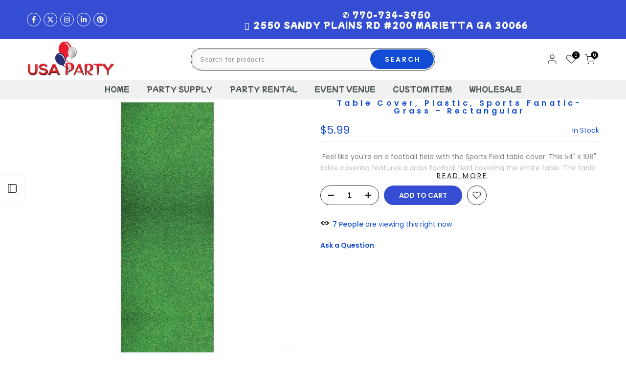

--- FILE ---
content_type: text/html; charset=utf-8
request_url: https://usapartystore.com/products/11-inflated-latex-balloons?view=a-configs
body_size: 61837
content:
<!doctype html><html class="t4sp-theme t4s-wrapper__full_width rtl_false swatch_color_style_2 pr_border_style_1 pr_img_effect_2 enable_eff_img1_true badge_shape_1 css_for_wis_app_true shadow_round_img_false t4s-header__categories is-remove-unavai-2 t4_compare_false t4s-cart-count-0 t4s-pr-ellipsis-false
 no-js" lang="en">
  <head>
 
<meta name="google-site-verification" content="X7k5LLhBfnxA7WNJN4yhK2EuhdK4iSa8LSRKGylUe0w" />
    <meta name="google-site-verification" content="7wASZTNzRyJYyg73zEPzrb3Pvz5rm9wQkH1X8X9t5wg" />
    <meta charset="utf-8">
    <meta http-equiv="X-UA-Compatible" content="IE=edge">
    <meta name="viewport" content="width=device-width, initial-scale=1, height=device-height, minimum-scale=1.0, maximum-scale=1.0">
    <meta name="theme-color" content="#fff">
    <link rel="canonical" href="https://usapartystore.com/products/11-inflated-latex-balloons">
    <link rel="preconnect" href="https://cdn.shopify.com" crossorigin><link rel="shortcut icon" type="image/png" href="//usapartystore.com/cdn/shop/files/favicon-32x32.png?crop=center&height=32&v=1614715277&width=32"><link id="t4s-favico" rel="apple-touch-icon-precomposed" type="image/png" sizes="152x152" href="//usapartystore.com/cdn/shop/files/favicon-32x32.png?crop=center&height=152&v=1614715277&width=152"><link rel="preconnect" href="https://fonts.shopifycdn.com" crossorigin><title>11&quot; Inflated Standard Latex Balloons - (Optional Hi-Float to last 2 to &ndash; USA Party Store</title>
    <meta name="description" content="11&quot;  assorted solid color latex balloon helium-filled, and ribbon attached. Balloons last 6 to 8 hours. Extend the lifetime of the balloons by 2 to 3 days by adding HI-Float for only $.30 per balloonDelivery Available - Call for a delivery price"><meta name="keywords" content="11&quot; Inflated Standard Latex Balloons - (Optional Hi-Float to last 2 to 3 days), USA Party Store, usapartystore.com"/><meta name="author" content="Henry T.">

<meta property="og:site_name" content="USA Party Store">
<meta property="og:url" content="https://usapartystore.com/products/11-inflated-latex-balloons">
<meta property="og:title" content="11&quot; Inflated Standard Latex Balloons - (Optional Hi-Float to last 2 to">
<meta property="og:type" content="product">
<meta property="og:description" content="11&quot;  assorted solid color latex balloon helium-filled, and ribbon attached. Balloons last 6 to 8 hours. Extend the lifetime of the balloons by 2 to 3 days by adding HI-Float for only $.30 per balloonDelivery Available - Call for a delivery price"><meta property="og:image" content="http://usapartystore.com/cdn/shop/products/LatexBalloonscolorchart.png?v=1754887362">
  <meta property="og:image:secure_url" content="https://usapartystore.com/cdn/shop/products/LatexBalloonscolorchart.png?v=1754887362">
  <meta property="og:image:width" content="450">
  <meta property="og:image:height" content="410"><meta property="og:price:amount" content="1.69">
  <meta property="og:price:currency" content="USD"><meta name="twitter:site" content="@#"><meta name="twitter:card" content="summary_large_image">
<meta name="twitter:title" content="11&quot; Inflated Standard Latex Balloons - (Optional Hi-Float to last 2 to">
<meta name="twitter:description" content="11&quot;  assorted solid color latex balloon helium-filled, and ribbon attached. Balloons last 6 to 8 hours. Extend the lifetime of the balloons by 2 to 3 days by adding HI-Float for only $.30 per balloonDelivery Available - Call for a delivery price">

  <script data-desc="seo-breadcrumb-list" type="application/ld+json">
{
  "@context": "http://schema.org",
  "@type": "BreadcrumbList",
  "itemListElement": []
}
</script><script data-desc="seo-organization" type="application/ld+json">
  {
    "@context": "http://schema.org",
    "@type": "Organization",
    "@id": "https://usapartystore.com#organization",
    "name": "USA Party Store",
    "url": "https://usapartystore.com","logo": {
        "type": "ImageObject",
        "url": "https://usapartystore.com/cdn/shop/t/50/assets/pluginseo_structuredDataLogo_small.png?v=33909716218704690031757755099"
      },
      "image": "https://usapartystore.com/cdn/shop/t/50/assets/pluginseo_structuredDataLogo_small.png?v=33909716218704690031757755099","sameAs": ["https://facebook.com/usapartystore","https://instagram.com/usapartystore","https://tiktok.com/@usapartystore"]
  }
</script><script data-desc="seo-website" type="application/ld+json">
  {
    "@context": "http://schema.org",
    "@type": "WebSite",
    "name": "USA Party Store",
    "url": "https://usapartystore.com",
    "potentialAction": {
      "@type": "SearchAction",
      "target": "https://usapartystore.com/search?q={search_term_string}",
      "query-input": "required name=search_term_string"
    }
  }
</script><script data-desc="seo-local-business" type="application/ld+json">
    {
      "@context": "http://schema.org",
      "@type": "LocalBusiness",
      "image": "//usapartystore.com/cdn/shop/t/50/assets/pluginseo_structuredDataLogo_small.png?v=33909716218704690031757755099","address": {
        "@type": "PostalAddress"}
    }
  </script><meta name="pluginseo" content="Plug in SEO Plus" data-ptf="s" data-mdf="s" />



  <link href="//usapartystore.com/cdn/shop/t/50/assets/css_setting.css?v=152529035036212761741757755221" rel="stylesheet" type="text/css" media="all" />
    
    <script src="//usapartystore.com/cdn/shop/t/50/assets/lazysizes.min.js?v=10584584933744123821757755097" async="async"></script>
    <script src="//usapartystore.com/cdn/shop/t/50/assets/global.min.js?v=61737588212387594601757755087" defer="defer"></script><script>window.performance && window.performance.mark && window.performance.mark('shopify.content_for_header.start');</script><meta name="facebook-domain-verification" content="pc52uh0esfxv9gh5liyzaialjougvh">
<meta name="facebook-domain-verification" content="1ukan4xxxc9j4tukcn2lrzirpvo75x">
<meta name="google-site-verification" content="X7k5LLhBfnxA7WNJN4yhK2EuhdK4iSa8LSRKGylUe0w">
<meta id="shopify-digital-wallet" name="shopify-digital-wallet" content="/1560936484/digital_wallets/dialog">
<meta name="shopify-checkout-api-token" content="aee1b17be25ac34251e1ca5dceb1ec0b">
<meta id="in-context-paypal-metadata" data-shop-id="1560936484" data-venmo-supported="false" data-environment="production" data-locale="en_US" data-paypal-v4="true" data-currency="USD">
<link rel="alternate" type="application/json+oembed" href="https://usapartystore.com/products/11-inflated-latex-balloons.oembed">
<script async="async" src="/checkouts/internal/preloads.js?locale=en-US"></script>
<link rel="preconnect" href="https://shop.app" crossorigin="anonymous">
<script async="async" src="https://shop.app/checkouts/internal/preloads.js?locale=en-US&shop_id=1560936484" crossorigin="anonymous"></script>
<script id="apple-pay-shop-capabilities" type="application/json">{"shopId":1560936484,"countryCode":"US","currencyCode":"USD","merchantCapabilities":["supports3DS"],"merchantId":"gid:\/\/shopify\/Shop\/1560936484","merchantName":"USA Party Store","requiredBillingContactFields":["postalAddress","email","phone"],"requiredShippingContactFields":["postalAddress","email","phone"],"shippingType":"shipping","supportedNetworks":["visa","masterCard","amex","discover","elo","jcb"],"total":{"type":"pending","label":"USA Party Store","amount":"1.00"},"shopifyPaymentsEnabled":true,"supportsSubscriptions":true}</script>
<script id="shopify-features" type="application/json">{"accessToken":"aee1b17be25ac34251e1ca5dceb1ec0b","betas":["rich-media-storefront-analytics"],"domain":"usapartystore.com","predictiveSearch":true,"shopId":1560936484,"locale":"en"}</script>
<script>var Shopify = Shopify || {};
Shopify.shop = "usa-party-store.myshopify.com";
Shopify.locale = "en";
Shopify.currency = {"active":"USD","rate":"1.0"};
Shopify.country = "US";
Shopify.theme = {"name":"Copy of Copy of Zapiet - gecko-6-2-4-official V...","id":181358919965,"schema_name":"Gecko","schema_version":"6.2.4","theme_store_id":null,"role":"main"};
Shopify.theme.handle = "null";
Shopify.theme.style = {"id":null,"handle":null};
Shopify.cdnHost = "usapartystore.com/cdn";
Shopify.routes = Shopify.routes || {};
Shopify.routes.root = "/";</script>
<script type="module">!function(o){(o.Shopify=o.Shopify||{}).modules=!0}(window);</script>
<script>!function(o){function n(){var o=[];function n(){o.push(Array.prototype.slice.apply(arguments))}return n.q=o,n}var t=o.Shopify=o.Shopify||{};t.loadFeatures=n(),t.autoloadFeatures=n()}(window);</script>
<script>
  window.ShopifyPay = window.ShopifyPay || {};
  window.ShopifyPay.apiHost = "shop.app\/pay";
  window.ShopifyPay.redirectState = null;
</script>
<script id="shop-js-analytics" type="application/json">{"pageType":"product"}</script>
<script defer="defer" async type="module" src="//usapartystore.com/cdn/shopifycloud/shop-js/modules/v2/client.init-shop-cart-sync_BT-GjEfc.en.esm.js"></script>
<script defer="defer" async type="module" src="//usapartystore.com/cdn/shopifycloud/shop-js/modules/v2/chunk.common_D58fp_Oc.esm.js"></script>
<script defer="defer" async type="module" src="//usapartystore.com/cdn/shopifycloud/shop-js/modules/v2/chunk.modal_xMitdFEc.esm.js"></script>
<script type="module">
  await import("//usapartystore.com/cdn/shopifycloud/shop-js/modules/v2/client.init-shop-cart-sync_BT-GjEfc.en.esm.js");
await import("//usapartystore.com/cdn/shopifycloud/shop-js/modules/v2/chunk.common_D58fp_Oc.esm.js");
await import("//usapartystore.com/cdn/shopifycloud/shop-js/modules/v2/chunk.modal_xMitdFEc.esm.js");

  window.Shopify.SignInWithShop?.initShopCartSync?.({"fedCMEnabled":true,"windoidEnabled":true});

</script>
<script defer="defer" async type="module" src="//usapartystore.com/cdn/shopifycloud/shop-js/modules/v2/client.payment-terms_Ci9AEqFq.en.esm.js"></script>
<script defer="defer" async type="module" src="//usapartystore.com/cdn/shopifycloud/shop-js/modules/v2/chunk.common_D58fp_Oc.esm.js"></script>
<script defer="defer" async type="module" src="//usapartystore.com/cdn/shopifycloud/shop-js/modules/v2/chunk.modal_xMitdFEc.esm.js"></script>
<script type="module">
  await import("//usapartystore.com/cdn/shopifycloud/shop-js/modules/v2/client.payment-terms_Ci9AEqFq.en.esm.js");
await import("//usapartystore.com/cdn/shopifycloud/shop-js/modules/v2/chunk.common_D58fp_Oc.esm.js");
await import("//usapartystore.com/cdn/shopifycloud/shop-js/modules/v2/chunk.modal_xMitdFEc.esm.js");

  
</script>
<script>
  window.Shopify = window.Shopify || {};
  if (!window.Shopify.featureAssets) window.Shopify.featureAssets = {};
  window.Shopify.featureAssets['shop-js'] = {"shop-cart-sync":["modules/v2/client.shop-cart-sync_DZOKe7Ll.en.esm.js","modules/v2/chunk.common_D58fp_Oc.esm.js","modules/v2/chunk.modal_xMitdFEc.esm.js"],"init-fed-cm":["modules/v2/client.init-fed-cm_B6oLuCjv.en.esm.js","modules/v2/chunk.common_D58fp_Oc.esm.js","modules/v2/chunk.modal_xMitdFEc.esm.js"],"shop-cash-offers":["modules/v2/client.shop-cash-offers_D2sdYoxE.en.esm.js","modules/v2/chunk.common_D58fp_Oc.esm.js","modules/v2/chunk.modal_xMitdFEc.esm.js"],"shop-login-button":["modules/v2/client.shop-login-button_QeVjl5Y3.en.esm.js","modules/v2/chunk.common_D58fp_Oc.esm.js","modules/v2/chunk.modal_xMitdFEc.esm.js"],"pay-button":["modules/v2/client.pay-button_DXTOsIq6.en.esm.js","modules/v2/chunk.common_D58fp_Oc.esm.js","modules/v2/chunk.modal_xMitdFEc.esm.js"],"shop-button":["modules/v2/client.shop-button_DQZHx9pm.en.esm.js","modules/v2/chunk.common_D58fp_Oc.esm.js","modules/v2/chunk.modal_xMitdFEc.esm.js"],"avatar":["modules/v2/client.avatar_BTnouDA3.en.esm.js"],"init-windoid":["modules/v2/client.init-windoid_CR1B-cfM.en.esm.js","modules/v2/chunk.common_D58fp_Oc.esm.js","modules/v2/chunk.modal_xMitdFEc.esm.js"],"init-shop-for-new-customer-accounts":["modules/v2/client.init-shop-for-new-customer-accounts_C_vY_xzh.en.esm.js","modules/v2/client.shop-login-button_QeVjl5Y3.en.esm.js","modules/v2/chunk.common_D58fp_Oc.esm.js","modules/v2/chunk.modal_xMitdFEc.esm.js"],"init-shop-email-lookup-coordinator":["modules/v2/client.init-shop-email-lookup-coordinator_BI7n9ZSv.en.esm.js","modules/v2/chunk.common_D58fp_Oc.esm.js","modules/v2/chunk.modal_xMitdFEc.esm.js"],"init-shop-cart-sync":["modules/v2/client.init-shop-cart-sync_BT-GjEfc.en.esm.js","modules/v2/chunk.common_D58fp_Oc.esm.js","modules/v2/chunk.modal_xMitdFEc.esm.js"],"shop-toast-manager":["modules/v2/client.shop-toast-manager_DiYdP3xc.en.esm.js","modules/v2/chunk.common_D58fp_Oc.esm.js","modules/v2/chunk.modal_xMitdFEc.esm.js"],"init-customer-accounts":["modules/v2/client.init-customer-accounts_D9ZNqS-Q.en.esm.js","modules/v2/client.shop-login-button_QeVjl5Y3.en.esm.js","modules/v2/chunk.common_D58fp_Oc.esm.js","modules/v2/chunk.modal_xMitdFEc.esm.js"],"init-customer-accounts-sign-up":["modules/v2/client.init-customer-accounts-sign-up_iGw4briv.en.esm.js","modules/v2/client.shop-login-button_QeVjl5Y3.en.esm.js","modules/v2/chunk.common_D58fp_Oc.esm.js","modules/v2/chunk.modal_xMitdFEc.esm.js"],"shop-follow-button":["modules/v2/client.shop-follow-button_CqMgW2wH.en.esm.js","modules/v2/chunk.common_D58fp_Oc.esm.js","modules/v2/chunk.modal_xMitdFEc.esm.js"],"checkout-modal":["modules/v2/client.checkout-modal_xHeaAweL.en.esm.js","modules/v2/chunk.common_D58fp_Oc.esm.js","modules/v2/chunk.modal_xMitdFEc.esm.js"],"shop-login":["modules/v2/client.shop-login_D91U-Q7h.en.esm.js","modules/v2/chunk.common_D58fp_Oc.esm.js","modules/v2/chunk.modal_xMitdFEc.esm.js"],"lead-capture":["modules/v2/client.lead-capture_BJmE1dJe.en.esm.js","modules/v2/chunk.common_D58fp_Oc.esm.js","modules/v2/chunk.modal_xMitdFEc.esm.js"],"payment-terms":["modules/v2/client.payment-terms_Ci9AEqFq.en.esm.js","modules/v2/chunk.common_D58fp_Oc.esm.js","modules/v2/chunk.modal_xMitdFEc.esm.js"]};
</script>
<script>(function() {
  var isLoaded = false;
  function asyncLoad() {
    if (isLoaded) return;
    isLoaded = true;
    var urls = ["https:\/\/www.improvedcontactform.com\/icf.js?shop=usa-party-store.myshopify.com","https:\/\/cdn.nfcube.com\/instafeed-90a7f4e34673adeba9d2aedf2a424255.js?shop=usa-party-store.myshopify.com","https:\/\/cdn-app.cart-bot.net\/public\/js\/append.js?shop=usa-party-store.myshopify.com","https:\/\/sdk.postscript.io\/sdk-script-loader.bundle.js?shopId=695295\u0026shop=usa-party-store.myshopify.com"];
    for (var i = 0; i < urls.length; i++) {
      var s = document.createElement('script');
      s.type = 'text/javascript';
      s.async = true;
      s.src = urls[i];
      var x = document.getElementsByTagName('script')[0];
      x.parentNode.insertBefore(s, x);
    }
  };
  if(window.attachEvent) {
    window.attachEvent('onload', asyncLoad);
  } else {
    window.addEventListener('load', asyncLoad, false);
  }
})();</script>
<script id="__st">var __st={"a":1560936484,"offset":-18000,"reqid":"3a6a0b1c-56f2-4440-af2d-9ac30e4701eb-1769139909","pageurl":"usapartystore.com\/products\/11-inflated-latex-balloons?view=a-configs","u":"87ccffa0b35f","p":"product","rtyp":"product","rid":4513867333666};</script>
<script>window.ShopifyPaypalV4VisibilityTracking = true;</script>
<script id="captcha-bootstrap">!function(){'use strict';const t='contact',e='account',n='new_comment',o=[[t,t],['blogs',n],['comments',n],[t,'customer']],c=[[e,'customer_login'],[e,'guest_login'],[e,'recover_customer_password'],[e,'create_customer']],r=t=>t.map((([t,e])=>`form[action*='/${t}']:not([data-nocaptcha='true']) input[name='form_type'][value='${e}']`)).join(','),a=t=>()=>t?[...document.querySelectorAll(t)].map((t=>t.form)):[];function s(){const t=[...o],e=r(t);return a(e)}const i='password',u='form_key',d=['recaptcha-v3-token','g-recaptcha-response','h-captcha-response',i],f=()=>{try{return window.sessionStorage}catch{return}},m='__shopify_v',_=t=>t.elements[u];function p(t,e,n=!1){try{const o=window.sessionStorage,c=JSON.parse(o.getItem(e)),{data:r}=function(t){const{data:e,action:n}=t;return t[m]||n?{data:e,action:n}:{data:t,action:n}}(c);for(const[e,n]of Object.entries(r))t.elements[e]&&(t.elements[e].value=n);n&&o.removeItem(e)}catch(o){console.error('form repopulation failed',{error:o})}}const l='form_type',E='cptcha';function T(t){t.dataset[E]=!0}const w=window,h=w.document,L='Shopify',v='ce_forms',y='captcha';let A=!1;((t,e)=>{const n=(g='f06e6c50-85a8-45c8-87d0-21a2b65856fe',I='https://cdn.shopify.com/shopifycloud/storefront-forms-hcaptcha/ce_storefront_forms_captcha_hcaptcha.v1.5.2.iife.js',D={infoText:'Protected by hCaptcha',privacyText:'Privacy',termsText:'Terms'},(t,e,n)=>{const o=w[L][v],c=o.bindForm;if(c)return c(t,g,e,D).then(n);var r;o.q.push([[t,g,e,D],n]),r=I,A||(h.body.append(Object.assign(h.createElement('script'),{id:'captcha-provider',async:!0,src:r})),A=!0)});var g,I,D;w[L]=w[L]||{},w[L][v]=w[L][v]||{},w[L][v].q=[],w[L][y]=w[L][y]||{},w[L][y].protect=function(t,e){n(t,void 0,e),T(t)},Object.freeze(w[L][y]),function(t,e,n,w,h,L){const[v,y,A,g]=function(t,e,n){const i=e?o:[],u=t?c:[],d=[...i,...u],f=r(d),m=r(i),_=r(d.filter((([t,e])=>n.includes(e))));return[a(f),a(m),a(_),s()]}(w,h,L),I=t=>{const e=t.target;return e instanceof HTMLFormElement?e:e&&e.form},D=t=>v().includes(t);t.addEventListener('submit',(t=>{const e=I(t);if(!e)return;const n=D(e)&&!e.dataset.hcaptchaBound&&!e.dataset.recaptchaBound,o=_(e),c=g().includes(e)&&(!o||!o.value);(n||c)&&t.preventDefault(),c&&!n&&(function(t){try{if(!f())return;!function(t){const e=f();if(!e)return;const n=_(t);if(!n)return;const o=n.value;o&&e.removeItem(o)}(t);const e=Array.from(Array(32),(()=>Math.random().toString(36)[2])).join('');!function(t,e){_(t)||t.append(Object.assign(document.createElement('input'),{type:'hidden',name:u})),t.elements[u].value=e}(t,e),function(t,e){const n=f();if(!n)return;const o=[...t.querySelectorAll(`input[type='${i}']`)].map((({name:t})=>t)),c=[...d,...o],r={};for(const[a,s]of new FormData(t).entries())c.includes(a)||(r[a]=s);n.setItem(e,JSON.stringify({[m]:1,action:t.action,data:r}))}(t,e)}catch(e){console.error('failed to persist form',e)}}(e),e.submit())}));const S=(t,e)=>{t&&!t.dataset[E]&&(n(t,e.some((e=>e===t))),T(t))};for(const o of['focusin','change'])t.addEventListener(o,(t=>{const e=I(t);D(e)&&S(e,y())}));const B=e.get('form_key'),M=e.get(l),P=B&&M;t.addEventListener('DOMContentLoaded',(()=>{const t=y();if(P)for(const e of t)e.elements[l].value===M&&p(e,B);[...new Set([...A(),...v().filter((t=>'true'===t.dataset.shopifyCaptcha))])].forEach((e=>S(e,t)))}))}(h,new URLSearchParams(w.location.search),n,t,e,['guest_login'])})(!0,!0)}();</script>
<script integrity="sha256-4kQ18oKyAcykRKYeNunJcIwy7WH5gtpwJnB7kiuLZ1E=" data-source-attribution="shopify.loadfeatures" defer="defer" src="//usapartystore.com/cdn/shopifycloud/storefront/assets/storefront/load_feature-a0a9edcb.js" crossorigin="anonymous"></script>
<script crossorigin="anonymous" defer="defer" src="//usapartystore.com/cdn/shopifycloud/storefront/assets/shopify_pay/storefront-65b4c6d7.js?v=20250812"></script>
<script data-source-attribution="shopify.dynamic_checkout.dynamic.init">var Shopify=Shopify||{};Shopify.PaymentButton=Shopify.PaymentButton||{isStorefrontPortableWallets:!0,init:function(){window.Shopify.PaymentButton.init=function(){};var t=document.createElement("script");t.src="https://usapartystore.com/cdn/shopifycloud/portable-wallets/latest/portable-wallets.en.js",t.type="module",document.head.appendChild(t)}};
</script>
<script data-source-attribution="shopify.dynamic_checkout.buyer_consent">
  function portableWalletsHideBuyerConsent(e){var t=document.getElementById("shopify-buyer-consent"),n=document.getElementById("shopify-subscription-policy-button");t&&n&&(t.classList.add("hidden"),t.setAttribute("aria-hidden","true"),n.removeEventListener("click",e))}function portableWalletsShowBuyerConsent(e){var t=document.getElementById("shopify-buyer-consent"),n=document.getElementById("shopify-subscription-policy-button");t&&n&&(t.classList.remove("hidden"),t.removeAttribute("aria-hidden"),n.addEventListener("click",e))}window.Shopify?.PaymentButton&&(window.Shopify.PaymentButton.hideBuyerConsent=portableWalletsHideBuyerConsent,window.Shopify.PaymentButton.showBuyerConsent=portableWalletsShowBuyerConsent);
</script>
<script data-source-attribution="shopify.dynamic_checkout.cart.bootstrap">document.addEventListener("DOMContentLoaded",(function(){function t(){return document.querySelector("shopify-accelerated-checkout-cart, shopify-accelerated-checkout")}if(t())Shopify.PaymentButton.init();else{new MutationObserver((function(e,n){t()&&(Shopify.PaymentButton.init(),n.disconnect())})).observe(document.body,{childList:!0,subtree:!0})}}));
</script>
<link id="shopify-accelerated-checkout-styles" rel="stylesheet" media="screen" href="https://usapartystore.com/cdn/shopifycloud/portable-wallets/latest/accelerated-checkout-backwards-compat.css" crossorigin="anonymous">
<style id="shopify-accelerated-checkout-cart">
        #shopify-buyer-consent {
  margin-top: 1em;
  display: inline-block;
  width: 100%;
}

#shopify-buyer-consent.hidden {
  display: none;
}

#shopify-subscription-policy-button {
  background: none;
  border: none;
  padding: 0;
  text-decoration: underline;
  font-size: inherit;
  cursor: pointer;
}

#shopify-subscription-policy-button::before {
  box-shadow: none;
}

      </style>

<script>window.performance && window.performance.mark && window.performance.mark('shopify.content_for_header.end');</script>
<link rel="preload" as="font" href="//usapartystore.com/cdn/fonts/poppins/poppins_n4.0ba78fa5af9b0e1a374041b3ceaadf0a43b41362.woff2" type="font/woff2" crossorigin><link rel="preload" as="font" href="//usapartystore.com/cdn/fonts/poppins/poppins_n4.0ba78fa5af9b0e1a374041b3ceaadf0a43b41362.woff2" type="font/woff2" crossorigin><link rel="preload" as="font" href="//usapartystore.com/cdn/fonts/poppins/poppins_n4.0ba78fa5af9b0e1a374041b3ceaadf0a43b41362.woff2" type="font/woff2" crossorigin><link href="//usapartystore.com/cdn/shop/t/50/assets/t4s-base.css?v=117752612218522743601757755118" rel="stylesheet" type="text/css" media="all" /><link href="//usapartystore.com/cdn/shop/t/50/assets/head_css.css?v=32345644481891805821767475535" rel="stylesheet" type="text/css" media="all" />
<link href="//usapartystore.com/cdn/shop/t/50/assets/style.css?v=69292378789355011671757755110" rel="stylesheet" type="text/css" media="all" /><style data-shopify>@font-face {
  font-family: Poppins;
  font-weight: 100;
  font-style: normal;
  font-display: swap;
  src: url("//usapartystore.com/cdn/fonts/poppins/poppins_n1.91f1f2f2f3840810961af59e3a012dcc97d8ef59.woff2") format("woff2"),
       url("//usapartystore.com/cdn/fonts/poppins/poppins_n1.58d050ae3fe39914ce84b159a8c37ae874d01bfc.woff") format("woff");
}
@font-face {
  font-family: Poppins;
  font-weight: 100;
  font-style: italic;
  font-display: swap;
  src: url("//usapartystore.com/cdn/fonts/poppins/poppins_i1.12212c673bc6295d62eea1ca2437af51233e5e67.woff2") format("woff2"),
       url("//usapartystore.com/cdn/fonts/poppins/poppins_i1.57d27b035fa9c9ec7ce7020cd2ed80055da92d77.woff") format("woff");
}
@font-face {
  font-family: Poppins;
  font-weight: 200;
  font-style: normal;
  font-display: swap;
  src: url("//usapartystore.com/cdn/fonts/poppins/poppins_n2.99893b093cc6b797a8baf99180056d9e77320b68.woff2") format("woff2"),
       url("//usapartystore.com/cdn/fonts/poppins/poppins_n2.c218f0380a81801a28158673003c167a54d2d69c.woff") format("woff");
}
@font-face {
  font-family: Poppins;
  font-weight: 200;
  font-style: italic;
  font-display: swap;
  src: url("//usapartystore.com/cdn/fonts/poppins/poppins_i2.7783fc51c19908d12281d3f99718d10ab5348963.woff2") format("woff2"),
       url("//usapartystore.com/cdn/fonts/poppins/poppins_i2.34fc94f042b7f47b1448d25c4247572d2f33189b.woff") format("woff");
}
@font-face {
  font-family: Poppins;
  font-weight: 300;
  font-style: normal;
  font-display: swap;
  src: url("//usapartystore.com/cdn/fonts/poppins/poppins_n3.05f58335c3209cce17da4f1f1ab324ebe2982441.woff2") format("woff2"),
       url("//usapartystore.com/cdn/fonts/poppins/poppins_n3.6971368e1f131d2c8ff8e3a44a36b577fdda3ff5.woff") format("woff");
}
@font-face {
  font-family: Poppins;
  font-weight: 300;
  font-style: italic;
  font-display: swap;
  src: url("//usapartystore.com/cdn/fonts/poppins/poppins_i3.8536b4423050219f608e17f134fe9ea3b01ed890.woff2") format("woff2"),
       url("//usapartystore.com/cdn/fonts/poppins/poppins_i3.0f4433ada196bcabf726ed78f8e37e0995762f7f.woff") format("woff");
}
@font-face {
  font-family: Poppins;
  font-weight: 400;
  font-style: normal;
  font-display: swap;
  src: url("//usapartystore.com/cdn/fonts/poppins/poppins_n4.0ba78fa5af9b0e1a374041b3ceaadf0a43b41362.woff2") format("woff2"),
       url("//usapartystore.com/cdn/fonts/poppins/poppins_n4.214741a72ff2596839fc9760ee7a770386cf16ca.woff") format("woff");
}
@font-face {
  font-family: Poppins;
  font-weight: 400;
  font-style: italic;
  font-display: swap;
  src: url("//usapartystore.com/cdn/fonts/poppins/poppins_i4.846ad1e22474f856bd6b81ba4585a60799a9f5d2.woff2") format("woff2"),
       url("//usapartystore.com/cdn/fonts/poppins/poppins_i4.56b43284e8b52fc64c1fd271f289a39e8477e9ec.woff") format("woff");
}
@font-face {
  font-family: Poppins;
  font-weight: 500;
  font-style: normal;
  font-display: swap;
  src: url("//usapartystore.com/cdn/fonts/poppins/poppins_n5.ad5b4b72b59a00358afc706450c864c3c8323842.woff2") format("woff2"),
       url("//usapartystore.com/cdn/fonts/poppins/poppins_n5.33757fdf985af2d24b32fcd84c9a09224d4b2c39.woff") format("woff");
}
@font-face {
  font-family: Poppins;
  font-weight: 500;
  font-style: italic;
  font-display: swap;
  src: url("//usapartystore.com/cdn/fonts/poppins/poppins_i5.6acfce842c096080e34792078ef3cb7c3aad24d4.woff2") format("woff2"),
       url("//usapartystore.com/cdn/fonts/poppins/poppins_i5.a49113e4fe0ad7fd7716bd237f1602cbec299b3c.woff") format("woff");
}
@font-face {
  font-family: Poppins;
  font-weight: 600;
  font-style: normal;
  font-display: swap;
  src: url("//usapartystore.com/cdn/fonts/poppins/poppins_n6.aa29d4918bc243723d56b59572e18228ed0786f6.woff2") format("woff2"),
       url("//usapartystore.com/cdn/fonts/poppins/poppins_n6.5f815d845fe073750885d5b7e619ee00e8111208.woff") format("woff");
}
@font-face {
  font-family: Poppins;
  font-weight: 600;
  font-style: italic;
  font-display: swap;
  src: url("//usapartystore.com/cdn/fonts/poppins/poppins_i6.bb8044d6203f492888d626dafda3c2999253e8e9.woff2") format("woff2"),
       url("//usapartystore.com/cdn/fonts/poppins/poppins_i6.e233dec1a61b1e7dead9f920159eda42280a02c3.woff") format("woff");
}
@font-face {
  font-family: Poppins;
  font-weight: 700;
  font-style: normal;
  font-display: swap;
  src: url("//usapartystore.com/cdn/fonts/poppins/poppins_n7.56758dcf284489feb014a026f3727f2f20a54626.woff2") format("woff2"),
       url("//usapartystore.com/cdn/fonts/poppins/poppins_n7.f34f55d9b3d3205d2cd6f64955ff4b36f0cfd8da.woff") format("woff");
}
@font-face {
  font-family: Poppins;
  font-weight: 700;
  font-style: italic;
  font-display: swap;
  src: url("//usapartystore.com/cdn/fonts/poppins/poppins_i7.42fd71da11e9d101e1e6c7932199f925f9eea42d.woff2") format("woff2"),
       url("//usapartystore.com/cdn/fonts/poppins/poppins_i7.ec8499dbd7616004e21155106d13837fff4cf556.woff") format("woff");
}
@font-face {
  font-family: Poppins;
  font-weight: 800;
  font-style: normal;
  font-display: swap;
  src: url("//usapartystore.com/cdn/fonts/poppins/poppins_n8.580200d05bca09e2e0c6f4c922047c227dfa8e8c.woff2") format("woff2"),
       url("//usapartystore.com/cdn/fonts/poppins/poppins_n8.f4450f472fdcbe9e829f3583ebd559988f5a3d25.woff") format("woff");
}
@font-face {
  font-family: Poppins;
  font-weight: 800;
  font-style: italic;
  font-display: swap;
  src: url("//usapartystore.com/cdn/fonts/poppins/poppins_i8.55af7c89c62b8603457a34c5936ad3b39f67e29c.woff2") format("woff2"),
       url("//usapartystore.com/cdn/fonts/poppins/poppins_i8.1143b85f67a233999703c64471299cee6bc83160.woff") format("woff");
}
@font-face {
  font-family: Poppins;
  font-weight: 900;
  font-style: normal;
  font-display: swap;
  src: url("//usapartystore.com/cdn/fonts/poppins/poppins_n9.eb6b9ef01b62e777a960bfd02fc9fb4918cd3eab.woff2") format("woff2"),
       url("//usapartystore.com/cdn/fonts/poppins/poppins_n9.6501a5bd018e348b6d5d6e8c335f9e7d32a80c36.woff") format("woff");
}
@font-face {
  font-family: Poppins;
  font-weight: 900;
  font-style: italic;
  font-display: swap;
  src: url("//usapartystore.com/cdn/fonts/poppins/poppins_i9.c9d778054c6973c207cbc167d4355fd67c665d16.woff2") format("woff2"),
       url("//usapartystore.com/cdn/fonts/poppins/poppins_i9.67b02f99c1e5afe159943a603851cb6b6276ba49.woff") format("woff");
}
@font-face {
  font-family: "Mochiy Pop P One";
  font-weight: 400;
  font-style: normal;
  font-display: swap;
  src: url("//usapartystore.com/cdn/fonts/mochiy_pop_p_one/mochiypoppone_n4.7d73a806deea86a735adbdaa1acb87e962dab9a6.woff2") format("woff2"),
       url("//usapartystore.com/cdn/fonts/mochiy_pop_p_one/mochiypoppone_n4.3428aea505400537676ba100eb9f38f6e87df4dd.woff") format("woff");
}
:root {
      
      /* CSS Variables */
    --wrapper-mw      : 1200px;
    --font-family-1   : Poppins, sans-serif;;
    --font-family-2   : "Mochiy Pop P One", sans-serif;;
    --font-family-3   : Poppins, sans-serif;;
    --font-body-family   : Poppins, sans-serif;;
    --font-heading-family: "Mochiy Pop P One", sans-serif;;
    
    
    --t4s-success-color       : #428445;
    --t4s-success-color-rgb   : 66, 132, 69;
    --t4s-warning-color       : #e0b252;
    --t4s-warning-color-rgb   : 224, 178, 82;
    --t4s-error-color         : #EB001B;
    --t4s-error-color-rgb     : 235, 0, 27;
    --t4s-light-color         : #ffffff;
    --t4s-dark-color          : #222222;
    --t4s-highlight-color     : #ec0101;
    --t4s-tooltip-background  : #383838;
    --t4s-tooltip-color       : #fff;
    --primary-sw-color        : #333;
    --primary-sw-color-rgb    : 51, 51, 51;
    --border-sw-color         : #ddd;
    --secondary-sw-color      : #878787;
    --sale-price-color        : #fa0000;
    --primary-price-color     : #124cd4;
    --secondary-price-color   : #878787;
    
    --t4s-body-background     : #fff;
    --text-color              : #788188;
    --text-color-rgb          : 120, 129, 136;
    --heading-color           : #124cd4;
    --accent-color            : #344dd2;
    --accent-color-rgb        : 52, 77, 210;
    --accent-color-darken     : #223498;
    --accent-color-hover      : var(--accent-color-darken);
    --secondary-color         : #222;
    --secondary-color-rgb     : 34, 34, 34;
    --link-color              : #222222;
    --link-color-hover        : #344dd2;
    --border-color            : #ddd;
    --border-color-rgb        : 221, 221, 221;
    --border-primary-color    : #333;
    --button-background       : #222;
    --button-color            : #fff;
    --button-background-hover : #344dd2;
    --button-color-hover      : #fff;

    --btn-radius              : 40px;
    --other-radius            : 40px;

    --sale-badge-background    : #f68e56;
    --sale-badge-color         : #fff;
    --new-badge-background     : #109533;
    --new-badge-color          : #fff;
    --preorder-badge-background: #0774d7;
    --preorder-badge-color     : #fff;
    --soldout-badge-background : #999999;
    --soldout-badge-color      : #fff;
    --custom-badge-background  : #00A500;
    --custom-badge-color       : #fff;/* Shopify related variables */
    --payment-terms-background-color: ;
    
    --lz-background: #f5f5f5;
    --lz-img: url("//usapartystore.com/cdn/shop/t/50/assets/t4s_loader.svg?v=96979024031281247861757755221");}

  html {
    font-size: 62.5%;
    height: 100%;
  }

  body {
    overflow-x: hidden;
    margin: 0;
    font-size:14px;
    letter-spacing: 0px;
    color: var(--text-color);
    font-family: var(--font-body-family);
    line-height: 1.7;
    font-weight: 400;
    -webkit-font-smoothing: auto;
    -moz-osx-font-smoothing: auto;
    background-color: var(--t4s-body-background);
  }
  
  /*
  @media screen and (min-width: 750px) {
    body {
      font-size: 1.6rem;
    }
  }
  */

  h1, h2, h3, h4, h5, h6, .t4s_as_title {
    color: var(--heading-color);
    font-family: var(--font-heading-family);
    line-height: 1.4;
    font-weight: 400;
    letter-spacing: 2px;
  }
  h1 { font-size: 37px }
  h2 { font-size: 29px }
  h3 { font-size: 23px }
  h4 { font-size: 18px }
  h5 { font-size: 17px }
  h6 { font-size: 15.5px }
  a,.t4s_as_link {
    /* font-family: var(--font-link-family); */
    color: var(--link-color);
  }
  button,
  input,
  optgroup,
  select,
  textarea {
    border-color: var(--border-color);
  }
  .t4s_as_button,
  button,
  input[type="button"]:not(.t4s-btn),
  input[type="reset"],
  input[type="submit"]:not(.t4s-btn) {
    font-family: var(--font-button-family);
    color: var(--button-color);
    background-color: var(--button-background);
    border-color: var(--button-background);
  }
  
  .t4s-cp,.t4s-color-accent { color : var(--accent-color) }.t4s-ct,.t4s-color-text { color : var(--text-color) }.t4s-ch,.t4ss-color-heading { color : var(--heading-color) }.t4s-csecondary { color : var(--secondary-color) }
  
  .t4s-fnt-fm-1 {
    font-family: var(--font-family-1) !important;
  }
  .t4s-fnt-fm-2 {
    font-family: var(--font-family-2) !important;
  }
  .t4s-fnt-fm-3 {
    font-family: var(--font-family-3) !important;
  }
  .t4s-cr {
    color: var(--t4s-highlight-color);
  }
  .t4s-price__sale { color: var(--primary-price-color); }@media (-moz-touch-enabled: 0), (hover: hover) and (min-width: 1025px){
    a:hover,.t4s_as_link:hover {
      color: var(--link-color-hover);
    }
    .t4s_as_button:hover,
      button:hover,
      input[type="button"]:not(.t4s-btn):hover, 
      input[type="reset"]:hover,
      input[type="submit"]:not(.t4s-btn):hover  {
      color: var(--button-color-hover);
      background-color: var(--button-background-hover);
      border-color: var(--button-background-hover);
    }
  }
  .t4s-fix-overflow.t4s-row { max-width: 100vw;margin-left: auto;margin-right: auto;}.lazyloadt4s-opt {opacity: 1 !important;transition: opacity 0s, transform 1s !important;}.t4s-d-block {display: block;}.t4s-d-none {display: none;}@media (min-width: 768px) {.t4s-d-md-block {display: block;}.t4s-d-md-none {display: none; }}@media (min-width: 1025px) {.t4s-d-lg-block {display: block;}.t4s-d-lg-none {display: none; }}</style><script>
  const isBehaviorSmooth = 'scrollBehavior' in document.documentElement.style && getComputedStyle(document.documentElement).scrollBehavior === 'smooth';
  const t4sXMLHttpRequest = window.XMLHttpRequest, documentElementT4s = document.documentElement; documentElementT4s.className = documentElementT4s.className.replace('no-js', 'js');function loadImageT4s(_this) { _this.classList.add('lazyloadt4sed')};(function() { const matchMediaHoverT4s = (window.matchMedia('(-moz-touch-enabled: 1), (hover: none)')).matches; documentElementT4s.className += ((window.CSS && window.CSS.supports('(position: sticky) or (position: -webkit-sticky)')) ? ' t4sp-sticky' : ' t4sp-no-sticky'); documentElementT4s.className += matchMediaHoverT4s ? ' t4sp-no-hover' : ' t4sp-hover'; window.onpageshow = function() { if (performance.navigation.type === 2) {document.dispatchEvent(new CustomEvent('cart:refresh'))} }; if (!matchMediaHoverT4s && window.width > 1024) { document.addEventListener('mousemove', function(evt) { documentElementT4s.classList.replace('t4sp-no-hover','t4sp-hover'); document.dispatchEvent(new CustomEvent('theme:hover')); }, {once : true} ); } }());</script><link rel="stylesheet" href="//usapartystore.com/cdn/shop/t/50/assets/ecomrise-colors.css?v=111603181540343972631757755084" media="print" onload="this.media='all'"><script nowprocket nitro-exclude type="text/javascript" id="sa-dynamic-optimization" data-uuid="b11808aa-c061-4260-a808-5b9f69894563" src="[data-uri]"></script>
    
  <!-- BEGIN app block: shopify://apps/zapiet-pickup-delivery/blocks/app-embed/5599aff0-8af1-473a-a372-ecd72a32b4d5 -->









    <style>#storePickupApp .checkoutMethodsContainer.default .checkoutMethod {
 background: #344dd2 !important;
    color: white !important;
    fill: white !important;
}

#storePickupApp .checkoutMethodsContainer.default .checkoutMethod.active {
    background: white !important;
    color: black !important;
    fill: black !important;
}</style>




<script type="text/javascript">
    var zapietTranslations = {};

    window.ZapietMethods = {"shipping":{"active":true,"enabled":true,"name":"Shipping","sort":0,"status":{"condition":"price","operator":"morethan","value":0,"enabled":true,"product_conditions":{"enabled":true,"value":"delivery only,Pickup only","enable":false,"property":"tags","hide_button":false}},"button":{"type":"default","default":null,"hover":"","active":null}},"pickup":{"active":false,"enabled":true,"name":"Pickup","sort":1,"status":{"condition":"price","operator":"morethan","value":0,"enabled":true,"product_conditions":{"enabled":false,"value":"Store pickup","enable":true,"property":"collections","hide_button":false}},"button":{"type":"default","default":null,"hover":"","active":null}},"delivery":{"active":false,"enabled":true,"name":"Delivery","sort":2,"status":{"condition":"price","operator":"morethan","value":100,"enabled":true,"product_conditions":{"enabled":false,"value":"delivery only,store pickup","enable":false,"property":"tags","hide_button":false}},"button":{"type":"default","default":null,"hover":"","active":null}}}
    window.ZapietEvent = {
        listen: function(eventKey, callback) {
            if (!this.listeners) {
                this.listeners = [];
            }
            this.listeners.push({
                eventKey: eventKey,
                callback: callback
            });
        },
    };

    

    
        
        var language_settings = {"enable_app":true,"enable_geo_search_for_pickups":false,"pickup_region_filter_enabled":false,"pickup_region_filter_field":null,"currency":"USD","weight_format":"lb","pickup.enable_map":false,"delivery_validation_method":"within_max_radius","base_country_name":"United States","base_country_code":"US","method_display_style":"default","default_method_display_style":"classic","date_format":"l, F j, Y","time_format":"h:i A","week_day_start":"Mon","pickup_address_format":"<span class=\"name\"><strong>{{company_name}}</strong></span><span class=\"address\">{{address_line_1}}<br />{{city}}, {{postal_code}}</span><span class=\"distance\">{{distance}}</span>{{more_information}}","rates_enabled":true,"payment_customization_enabled":false,"distance_format":"mi","enable_delivery_address_autocompletion":true,"enable_delivery_current_location":false,"enable_pickup_address_autocompletion":false,"pickup_date_picker_enabled":true,"pickup_time_picker_enabled":true,"delivery_note_enabled":true,"delivery_note_required":false,"delivery_date_picker_enabled":true,"delivery_time_picker_enabled":false,"shipping.date_picker_enabled":false,"delivery_validate_cart":false,"pickup_validate_cart":false,"gmak":"QUl6YVN5Q0pValNGR3R1RVdGUElORG9KQ0wzMGxLNkZ2RmkyNHJj","enable_checkout_locale":true,"enable_checkout_url":true,"disable_widget_for_digital_items":false,"disable_widget_for_product_handles":"gift-card","colors":{"widget_active_background_color":null,"widget_active_border_color":null,"widget_active_icon_color":null,"widget_active_text_color":null,"widget_inactive_background_color":null,"widget_inactive_border_color":null,"widget_inactive_icon_color":null,"widget_inactive_text_color":null},"delivery_validator":{"enabled":false,"show_on_page_load":true,"sticky":true},"checkout":{"delivery":{"discount_code":null,"prepopulate_shipping_address":true,"preselect_first_available_time":false},"pickup":{"discount_code":null,"prepopulate_shipping_address":true,"customer_phone_required":false,"preselect_first_location":true,"preselect_first_available_time":true},"shipping":{"discount_code":null}},"day_name_attribute_enabled":false,"methods":{"shipping":{"active":true,"enabled":true,"name":"Shipping","sort":0,"status":{"condition":"price","operator":"morethan","value":0,"enabled":true,"product_conditions":{"enabled":true,"value":"delivery only,Pickup only","enable":false,"property":"tags","hide_button":false}},"button":{"type":"default","default":null,"hover":"","active":null}},"pickup":{"active":false,"enabled":true,"name":"Pickup","sort":1,"status":{"condition":"price","operator":"morethan","value":0,"enabled":true,"product_conditions":{"enabled":false,"value":"Store pickup","enable":true,"property":"collections","hide_button":false}},"button":{"type":"default","default":null,"hover":"","active":null}},"delivery":{"active":false,"enabled":true,"name":"Delivery","sort":2,"status":{"condition":"price","operator":"morethan","value":100,"enabled":true,"product_conditions":{"enabled":false,"value":"delivery only,store pickup","enable":false,"property":"tags","hide_button":false}},"button":{"type":"default","default":null,"hover":"","active":null}}},"translations":{"methods":{"shipping":"Shipping","pickup":"Pickups","delivery":"Delivery"},"calendar":{"january":"January","february":"February","march":"March","april":"April","may":"May","june":"June","july":"July","august":"August","september":"September","october":"October","november":"November","december":"December","sunday":"Sun","monday":"Mon","tuesday":"Tue","wednesday":"Wed","thursday":"Thu","friday":"Fri","saturday":"Sat","today":"","close":"","labelMonthNext":"Next month","labelMonthPrev":"Previous month","labelMonthSelect":"Select a month","labelYearSelect":"Select a year","and":"and","between":"between"},"pickup":{"checkout_button":"Checkout","location_label":"Choose a location.","could_not_find_location":"Sorry, we could not find your location.","datepicker_label":"Choose a date and time.","datepicker_placeholder":"Choose a date and time.","date_time_output":"{{DATE}} at {{TIME}}","location_placeholder":"Enter your postal code ...","filter_by_region_placeholder":"Filter by state/province","heading":"Store Pickup","note":"","max_order_total":"Maximum order value for pickup is $0.00","max_order_weight":"Maximum order weight for pickup is {{ weight }}","min_order_total":"Minimum order value for pickup is $0.00","min_order_weight":"Minimum order weight for pickup is {{ weight }}","pickup_note_error":"Please enter pickup instructions","more_information":"More information","no_date_time_selected":"Please select a date & time.","no_locations_found":"Sorry, pickup is not available for your selected items.","no_locations_region":"Sorry, pickup is not available in your region.","cart_eligibility_error":"Sorry, pickup is not available for your selected items.","method_not_available":"Not available","opening_hours":"Opening hours","locations_found":"Please select a pickup location:","pickup_note_label":"Please enter pickup instructions (optional)","pickup_note_label_required":"Please enter pickup instructions (required)","preselect_first_available_time":"Select a time","dates_not_available":"Sorry, your selected items are not currently available for pickup.","checkout_error":"Please select a date and time for pickup.","location_error":"Please select a pickup location."},"delivery":{"checkout_button":"Checkout","could_not_find_location":"Sorry, we could not find your location.","datepicker_label":"Choose a date and time.","datepicker_placeholder":"Choose a delivery date","date_time_output":"{{DATE}} between {{SLOT_START_TIME}} and {{SLOT_END_TIME}}","delivery_note_label":"Please enter delivery instructions (optional)","delivery_validator_button_label":"Go","delivery_validator_eligible_button_label":"Continue shopping","delivery_validator_eligible_button_link":"#","delivery_validator_eligible_content":"To start shopping just click the button below","delivery_validator_eligible_heading":"Great, we deliver to your area!","delivery_validator_error_button_label":"Continue shopping","delivery_validator_error_button_link":"#","delivery_validator_error_content":"Sorry, it looks like we have encountered an unexpected error. Please try again.","delivery_validator_error_heading":"An error occured","delivery_validator_not_eligible_button_label":"Continue shopping","delivery_validator_not_eligible_button_link":"#","delivery_validator_not_eligible_content":"You are more than welcome to continue browsing our store","delivery_validator_not_eligible_heading":"Sorry, we do not deliver to your area","delivery_validator_placeholder":"Enter your postal code ...","delivery_validator_prelude":"Do we deliver?","available":"Great! You are eligible for delivery.","heading":"Local Delivery","note":"Enter your address to check if you are eligible for local delivery:","max_order_total":"Maximum order value for delivery is $1.00","max_order_weight":"Maximum order weight for delivery is {{ weight }}","min_order_total":"Minimum order value for delivery is $1.00","min_order_weight":"Minimum order weight for delivery is {{ weight }}","delivery_note_error":"Please enter delivery instructions","no_date_time_selected":"Please select a date & time for delivery.","cart_eligibility_error":"Sorry, delivery is not available for your selected items.","method_not_available":"Not available","delivery_note_label_required":"Please enter delivery instructions (required)","location_placeholder":"Enter your address ...","preselect_first_available_time":"Select a time","not_available":"Your address falls outside our 10 mile local delivery radius.  Please call 770-734-3950 to arrange a special delivery.","dates_not_available":"Sorry, your selected items are not currently available for delivery.","checkout_error":"Please enter a valid address and select your preferred date and time for delivery."},"shipping":{"checkout_button":"Checkout","datepicker_placeholder":"Choose a date.","heading":"Shipping","note":"Please click the checkout button to continue.","max_order_total":"Maximum order value for shipping is $0.00","max_order_weight":"Maximum order weight for shipping is {{ weight }}","min_order_total":"Minimum order value for shipping is $0.00","min_order_weight":"Minimum order weight for shipping is {{ weight }}","shipping_note_error":"Please enter shipping instructions","cart_eligibility_error":"Sorry, shipping is not available for some of your selected items","method_not_available":"Not available","shipping_note_label_required":"Please enter shipping instructions (required)","shipping_note_label":"Please enter shipping instructions (optional)","checkout_error":"Please choose a date for shipping."},"widget":{"zapiet_id_error":"There was a problem adding the Zapiet ID to your cart","attributes_error":"There was a problem adding the attributes to your cart","no_checkout_method_error":"Please select a delivery option","no_delivery_options_available":"No delivery options are available for your products","daily_limits_modal_title":"Some items in your cart are unavailable for the selected date.","daily_limits_modal_description":"Select a different date or adjust your cart.","daily_limits_modal_close_button":"Review products","daily_limits_modal_change_date_button":"Change date","daily_limits_modal_out_of_stock_label":"Out of stock","daily_limits_modal_only_left_label":"Only {{ quantity }} left","sms_consent":"I would like to receive SMS notifications about my order updates."},"order_status":{"pickup_details_heading":"Pickup details","pickup_details_text":"Your order will be ready for collection at our {{ Pickup-Location-Company }} location{% if Pickup-Date %} on {{ Pickup-Date | date: \"%A, %d %B\" }}{% if Pickup-Time %} at {{ Pickup-Time }}{% endif %}{% endif %}","delivery_details_heading":"Delivery details","delivery_details_text":"Your order will be delivered locally by our team{% if Delivery-Date %} on the {{ Delivery-Date | date: \"%A, %d %B\" }}{% if Delivery-Time %} between {{ Delivery-Time }}{% endif %}{% endif %}","shipping_details_heading":"Shipping details","shipping_details_text":"Your order will arrive soon{% if Shipping-Date %} on the {{ Shipping-Date | date: \"%A, %d %B\" }}{% endif %}"},"product_widget":{"title":"Delivery and pickup options:","pickup_at":"Pickup at {{ location }}","ready_for_collection":"Ready for collection from","on":"on","view_all_stores":"View all stores","pickup_not_available_item":"Pickup not available for this item","delivery_not_available_location":"Delivery not available for {{ postal_code }}","delivered_by":"Delivered by {{ date }}","delivered_today":"Delivered today","change":"Change","tomorrow":"tomorrow","today":"today","delivery_to":"Delivery to {{ postal_code }}","showing_options_for":"Showing options for {{ postal_code }}","modal_heading":"Select a store for pickup","modal_subheading":"Showing stores near {{ postal_code }}","show_opening_hours":"Show opening hours","hide_opening_hours":"Hide opening hours","closed":"Closed","input_placeholder":"Enter your postal code","input_button":"Check","input_error":"Add a postal code to check available delivery and pickup options.","pickup_available":"Pickup available","not_available":"Not available","select":"Select","selected":"Selected","find_a_store":"Find a store"},"shipping_language_code":"en","delivery_language_code":"en-AU","pickup_language_code":"en-CA"},"default_language":"en","region":"us-2","api_region":"api-us","enable_zapiet_id_all_items":false,"widget_restore_state_on_load":false,"draft_orders_enabled":false,"preselect_checkout_method":false,"widget_show_could_not_locate_div_error":true,"checkout_extension_enabled":false,"show_pickup_consent_checkbox":false,"show_delivery_consent_checkbox":false,"subscription_paused":false,"pickup_note_enabled":true,"pickup_note_required":false,"shipping_note_enabled":true,"shipping_note_required":false};
        zapietTranslations["en"] = language_settings.translations;
    

    function initializeZapietApp() {
        var products = [];

        

        window.ZapietCachedSettings = {
            cached_config: {"enable_app":true,"enable_geo_search_for_pickups":false,"pickup_region_filter_enabled":false,"pickup_region_filter_field":null,"currency":"USD","weight_format":"lb","pickup.enable_map":false,"delivery_validation_method":"within_max_radius","base_country_name":"United States","base_country_code":"US","method_display_style":"default","default_method_display_style":"classic","date_format":"l, F j, Y","time_format":"h:i A","week_day_start":"Mon","pickup_address_format":"<span class=\"name\"><strong>{{company_name}}</strong></span><span class=\"address\">{{address_line_1}}<br />{{city}}, {{postal_code}}</span><span class=\"distance\">{{distance}}</span>{{more_information}}","rates_enabled":true,"payment_customization_enabled":false,"distance_format":"mi","enable_delivery_address_autocompletion":true,"enable_delivery_current_location":false,"enable_pickup_address_autocompletion":false,"pickup_date_picker_enabled":true,"pickup_time_picker_enabled":true,"delivery_note_enabled":true,"delivery_note_required":false,"delivery_date_picker_enabled":true,"delivery_time_picker_enabled":false,"shipping.date_picker_enabled":false,"delivery_validate_cart":false,"pickup_validate_cart":false,"gmak":"QUl6YVN5Q0pValNGR3R1RVdGUElORG9KQ0wzMGxLNkZ2RmkyNHJj","enable_checkout_locale":true,"enable_checkout_url":true,"disable_widget_for_digital_items":false,"disable_widget_for_product_handles":"gift-card","colors":{"widget_active_background_color":null,"widget_active_border_color":null,"widget_active_icon_color":null,"widget_active_text_color":null,"widget_inactive_background_color":null,"widget_inactive_border_color":null,"widget_inactive_icon_color":null,"widget_inactive_text_color":null},"delivery_validator":{"enabled":false,"show_on_page_load":true,"sticky":true},"checkout":{"delivery":{"discount_code":null,"prepopulate_shipping_address":true,"preselect_first_available_time":false},"pickup":{"discount_code":null,"prepopulate_shipping_address":true,"customer_phone_required":false,"preselect_first_location":true,"preselect_first_available_time":true},"shipping":{"discount_code":null}},"day_name_attribute_enabled":false,"methods":{"shipping":{"active":true,"enabled":true,"name":"Shipping","sort":0,"status":{"condition":"price","operator":"morethan","value":0,"enabled":true,"product_conditions":{"enabled":true,"value":"delivery only,Pickup only","enable":false,"property":"tags","hide_button":false}},"button":{"type":"default","default":null,"hover":"","active":null}},"pickup":{"active":false,"enabled":true,"name":"Pickup","sort":1,"status":{"condition":"price","operator":"morethan","value":0,"enabled":true,"product_conditions":{"enabled":false,"value":"Store pickup","enable":true,"property":"collections","hide_button":false}},"button":{"type":"default","default":null,"hover":"","active":null}},"delivery":{"active":false,"enabled":true,"name":"Delivery","sort":2,"status":{"condition":"price","operator":"morethan","value":100,"enabled":true,"product_conditions":{"enabled":false,"value":"delivery only,store pickup","enable":false,"property":"tags","hide_button":false}},"button":{"type":"default","default":null,"hover":"","active":null}}},"translations":{"methods":{"shipping":"Shipping","pickup":"Pickups","delivery":"Delivery"},"calendar":{"january":"January","february":"February","march":"March","april":"April","may":"May","june":"June","july":"July","august":"August","september":"September","october":"October","november":"November","december":"December","sunday":"Sun","monday":"Mon","tuesday":"Tue","wednesday":"Wed","thursday":"Thu","friday":"Fri","saturday":"Sat","today":"","close":"","labelMonthNext":"Next month","labelMonthPrev":"Previous month","labelMonthSelect":"Select a month","labelYearSelect":"Select a year","and":"and","between":"between"},"pickup":{"checkout_button":"Checkout","location_label":"Choose a location.","could_not_find_location":"Sorry, we could not find your location.","datepicker_label":"Choose a date and time.","datepicker_placeholder":"Choose a date and time.","date_time_output":"{{DATE}} at {{TIME}}","location_placeholder":"Enter your postal code ...","filter_by_region_placeholder":"Filter by state/province","heading":"Store Pickup","note":"","max_order_total":"Maximum order value for pickup is $0.00","max_order_weight":"Maximum order weight for pickup is {{ weight }}","min_order_total":"Minimum order value for pickup is $0.00","min_order_weight":"Minimum order weight for pickup is {{ weight }}","pickup_note_error":"Please enter pickup instructions","more_information":"More information","no_date_time_selected":"Please select a date & time.","no_locations_found":"Sorry, pickup is not available for your selected items.","no_locations_region":"Sorry, pickup is not available in your region.","cart_eligibility_error":"Sorry, pickup is not available for your selected items.","method_not_available":"Not available","opening_hours":"Opening hours","locations_found":"Please select a pickup location:","pickup_note_label":"Please enter pickup instructions (optional)","pickup_note_label_required":"Please enter pickup instructions (required)","preselect_first_available_time":"Select a time","dates_not_available":"Sorry, your selected items are not currently available for pickup.","checkout_error":"Please select a date and time for pickup.","location_error":"Please select a pickup location."},"delivery":{"checkout_button":"Checkout","could_not_find_location":"Sorry, we could not find your location.","datepicker_label":"Choose a date and time.","datepicker_placeholder":"Choose a delivery date","date_time_output":"{{DATE}} between {{SLOT_START_TIME}} and {{SLOT_END_TIME}}","delivery_note_label":"Please enter delivery instructions (optional)","delivery_validator_button_label":"Go","delivery_validator_eligible_button_label":"Continue shopping","delivery_validator_eligible_button_link":"#","delivery_validator_eligible_content":"To start shopping just click the button below","delivery_validator_eligible_heading":"Great, we deliver to your area!","delivery_validator_error_button_label":"Continue shopping","delivery_validator_error_button_link":"#","delivery_validator_error_content":"Sorry, it looks like we have encountered an unexpected error. Please try again.","delivery_validator_error_heading":"An error occured","delivery_validator_not_eligible_button_label":"Continue shopping","delivery_validator_not_eligible_button_link":"#","delivery_validator_not_eligible_content":"You are more than welcome to continue browsing our store","delivery_validator_not_eligible_heading":"Sorry, we do not deliver to your area","delivery_validator_placeholder":"Enter your postal code ...","delivery_validator_prelude":"Do we deliver?","available":"Great! You are eligible for delivery.","heading":"Local Delivery","note":"Enter your address to check if you are eligible for local delivery:","max_order_total":"Maximum order value for delivery is $1.00","max_order_weight":"Maximum order weight for delivery is {{ weight }}","min_order_total":"Minimum order value for delivery is $1.00","min_order_weight":"Minimum order weight for delivery is {{ weight }}","delivery_note_error":"Please enter delivery instructions","no_date_time_selected":"Please select a date & time for delivery.","cart_eligibility_error":"Sorry, delivery is not available for your selected items.","method_not_available":"Not available","delivery_note_label_required":"Please enter delivery instructions (required)","location_placeholder":"Enter your address ...","preselect_first_available_time":"Select a time","not_available":"Your address falls outside our 10 mile local delivery radius.  Please call 770-734-3950 to arrange a special delivery.","dates_not_available":"Sorry, your selected items are not currently available for delivery.","checkout_error":"Please enter a valid address and select your preferred date and time for delivery."},"shipping":{"checkout_button":"Checkout","datepicker_placeholder":"Choose a date.","heading":"Shipping","note":"Please click the checkout button to continue.","max_order_total":"Maximum order value for shipping is $0.00","max_order_weight":"Maximum order weight for shipping is {{ weight }}","min_order_total":"Minimum order value for shipping is $0.00","min_order_weight":"Minimum order weight for shipping is {{ weight }}","shipping_note_error":"Please enter shipping instructions","cart_eligibility_error":"Sorry, shipping is not available for some of your selected items","method_not_available":"Not available","shipping_note_label_required":"Please enter shipping instructions (required)","shipping_note_label":"Please enter shipping instructions (optional)","checkout_error":"Please choose a date for shipping."},"widget":{"zapiet_id_error":"There was a problem adding the Zapiet ID to your cart","attributes_error":"There was a problem adding the attributes to your cart","no_checkout_method_error":"Please select a delivery option","no_delivery_options_available":"No delivery options are available for your products","daily_limits_modal_title":"Some items in your cart are unavailable for the selected date.","daily_limits_modal_description":"Select a different date or adjust your cart.","daily_limits_modal_close_button":"Review products","daily_limits_modal_change_date_button":"Change date","daily_limits_modal_out_of_stock_label":"Out of stock","daily_limits_modal_only_left_label":"Only {{ quantity }} left","sms_consent":"I would like to receive SMS notifications about my order updates."},"order_status":{"pickup_details_heading":"Pickup details","pickup_details_text":"Your order will be ready for collection at our {{ Pickup-Location-Company }} location{% if Pickup-Date %} on {{ Pickup-Date | date: \"%A, %d %B\" }}{% if Pickup-Time %} at {{ Pickup-Time }}{% endif %}{% endif %}","delivery_details_heading":"Delivery details","delivery_details_text":"Your order will be delivered locally by our team{% if Delivery-Date %} on the {{ Delivery-Date | date: \"%A, %d %B\" }}{% if Delivery-Time %} between {{ Delivery-Time }}{% endif %}{% endif %}","shipping_details_heading":"Shipping details","shipping_details_text":"Your order will arrive soon{% if Shipping-Date %} on the {{ Shipping-Date | date: \"%A, %d %B\" }}{% endif %}"},"product_widget":{"title":"Delivery and pickup options:","pickup_at":"Pickup at {{ location }}","ready_for_collection":"Ready for collection from","on":"on","view_all_stores":"View all stores","pickup_not_available_item":"Pickup not available for this item","delivery_not_available_location":"Delivery not available for {{ postal_code }}","delivered_by":"Delivered by {{ date }}","delivered_today":"Delivered today","change":"Change","tomorrow":"tomorrow","today":"today","delivery_to":"Delivery to {{ postal_code }}","showing_options_for":"Showing options for {{ postal_code }}","modal_heading":"Select a store for pickup","modal_subheading":"Showing stores near {{ postal_code }}","show_opening_hours":"Show opening hours","hide_opening_hours":"Hide opening hours","closed":"Closed","input_placeholder":"Enter your postal code","input_button":"Check","input_error":"Add a postal code to check available delivery and pickup options.","pickup_available":"Pickup available","not_available":"Not available","select":"Select","selected":"Selected","find_a_store":"Find a store"},"shipping_language_code":"en","delivery_language_code":"en-AU","pickup_language_code":"en-CA"},"default_language":"en","region":"us-2","api_region":"api-us","enable_zapiet_id_all_items":false,"widget_restore_state_on_load":false,"draft_orders_enabled":false,"preselect_checkout_method":false,"widget_show_could_not_locate_div_error":true,"checkout_extension_enabled":false,"show_pickup_consent_checkbox":false,"show_delivery_consent_checkbox":false,"subscription_paused":false,"pickup_note_enabled":true,"pickup_note_required":false,"shipping_note_enabled":true,"shipping_note_required":false},
            shop_identifier: 'usa-party-store.myshopify.com',
            language_code: 'en',
            checkout_url: '/cart',
            products: products,
            translations: zapietTranslations,
            customer: {
                first_name: '',
                last_name: '',
                company: '',
                address1: '',
                address2: '',
                city: '',
                province: '',
                country: '',
                zip: '',
                phone: '',
                tags: null
            }
        }

        window.Zapiet.start(window.ZapietCachedSettings, true);

        
            window.ZapietEvent.listen('widget_loaded', function() {
                // Custom JavaScript
            });
        
    }

    function loadZapietStyles(href) {
        var ss = document.createElement("link");
        ss.type = "text/css";
        ss.rel = "stylesheet";
        ss.media = "all";
        ss.href = href;
        document.getElementsByTagName("head")[0].appendChild(ss);
    }

    
        loadZapietStyles("https://cdn.shopify.com/extensions/019be05a-52b6-7172-887e-e7eb0fc23ad3/zapiet-pickup-delivery-1073/assets/storepickup.css");
        var zapietLoadScripts = {
            vendor: true,
            storepickup: true,
            pickup: true,
            delivery: true,
            shipping: true,
            pickup_map: false,
            validator: false
        };

        function zapietScriptLoaded(key) {
            zapietLoadScripts[key] = false;
            if (!Object.values(zapietLoadScripts).includes(true)) {
                initializeZapietApp();
            }
        }
    
</script>




    <script type="module" src="https://cdn.shopify.com/extensions/019be05a-52b6-7172-887e-e7eb0fc23ad3/zapiet-pickup-delivery-1073/assets/vendor.js" onload="zapietScriptLoaded('vendor')" defer></script>
    <script type="module" src="https://cdn.shopify.com/extensions/019be05a-52b6-7172-887e-e7eb0fc23ad3/zapiet-pickup-delivery-1073/assets/storepickup.js" onload="zapietScriptLoaded('storepickup')" defer></script>

    

    
        <script type="module" src="https://cdn.shopify.com/extensions/019be05a-52b6-7172-887e-e7eb0fc23ad3/zapiet-pickup-delivery-1073/assets/pickup.js" onload="zapietScriptLoaded('pickup')" defer></script>
    

    
        <script type="module" src="https://cdn.shopify.com/extensions/019be05a-52b6-7172-887e-e7eb0fc23ad3/zapiet-pickup-delivery-1073/assets/delivery.js" onload="zapietScriptLoaded('delivery')" defer></script>
    

    
        <script type="module" src="https://cdn.shopify.com/extensions/019be05a-52b6-7172-887e-e7eb0fc23ad3/zapiet-pickup-delivery-1073/assets/shipping.js" onload="zapietScriptLoaded('shipping')" defer></script>
    

    


<!-- END app block --><!-- BEGIN app block: shopify://apps/cartbot/blocks/cartbot-script-append/f7a44e3b-3901-4412-9d5a-3db0980a9db0 --><script defer="defer">
	/**	Cartbot script loader, version number: 2.0 */
	(function(){
		var loadScript=function(a,b){var c=document.createElement("script");c.type="text/javascript",c.readyState?c.onreadystatechange=function(){("loaded"==c.readyState||"complete"==c.readyState)&&(c.onreadystatechange=null,b())}:c.onload=function(){b()},c.src=a,document.getElementsByTagName("head")[0].appendChild(c)};
		appendScriptUrl('usa-party-store.myshopify.com');

		// get script url and append timestamp of last change
		function appendScriptUrl(shop) {

			var timeStamp 			= Math.floor(Date.now() / (1000*1*1));
			var timestampUrl 		= 'https://app.cart-bot.net/public/status/shop/'+shop+'.js?'+timeStamp;
			var backupTimestampUrl 	= 'https://cdn-app.cart-bot.net/public/status/shop/'+shop+'.js?'+timeStamp;

			loadScript(timestampUrl, function() {
				// Append app script
				if (typeof giftbee_settings_updated == 'undefined') {
					giftbee_settings_updated = 'default-by-script';
				}

				var scriptUrl = "https://cdn-app.cart-bot.net/public/js/main.js?shop="+shop+"&"+giftbee_settings_updated;

				loadScript(scriptUrl, function(){});
			}, function() {
				// Failure
				loadScript(backupTimestampUrl, function() {
					// Append app script
					if (typeof giftbee_settings_updated == 'undefined') {
						giftbee_settings_updated = 'default-by-script';
					}

					var scriptUrl = "https://cdn-app.cart-bot.net/public/js/main.js?shop="+shop+"&"+giftbee_settings_updated;

					loadScript(scriptUrl, function(){});
				}, function() {});
			});
		}
	})();

	var CartBotScriptAppended = true;
</script>

<!-- END app block --><!-- BEGIN app block: shopify://apps/awio-improved-contact-form/blocks/icf-embed/ff42d8a8-6953-4920-9094-aa3bdb148c9f --><script type="text/javascript">
if (typeof Shopify !== 'undefined' && typeof Shopify.shop !== 'undefined') {
  window.addEventListener('DOMContentLoaded', function(event) {
    let scriptElm = document.createElement('script');
    scriptElm.src = 'https://www.improvedcontactform.com/icf.js?shop=' + Shopify.shop;
    document.body.appendChild(scriptElm);
  });
}
</script>
<!-- END app block --><link href="https://monorail-edge.shopifysvc.com" rel="dns-prefetch">
<script>(function(){if ("sendBeacon" in navigator && "performance" in window) {try {var session_token_from_headers = performance.getEntriesByType('navigation')[0].serverTiming.find(x => x.name == '_s').description;} catch {var session_token_from_headers = undefined;}var session_cookie_matches = document.cookie.match(/_shopify_s=([^;]*)/);var session_token_from_cookie = session_cookie_matches && session_cookie_matches.length === 2 ? session_cookie_matches[1] : "";var session_token = session_token_from_headers || session_token_from_cookie || "";function handle_abandonment_event(e) {var entries = performance.getEntries().filter(function(entry) {return /monorail-edge.shopifysvc.com/.test(entry.name);});if (!window.abandonment_tracked && entries.length === 0) {window.abandonment_tracked = true;var currentMs = Date.now();var navigation_start = performance.timing.navigationStart;var payload = {shop_id: 1560936484,url: window.location.href,navigation_start,duration: currentMs - navigation_start,session_token,page_type: "product"};window.navigator.sendBeacon("https://monorail-edge.shopifysvc.com/v1/produce", JSON.stringify({schema_id: "online_store_buyer_site_abandonment/1.1",payload: payload,metadata: {event_created_at_ms: currentMs,event_sent_at_ms: currentMs}}));}}window.addEventListener('pagehide', handle_abandonment_event);}}());</script>
<script id="web-pixels-manager-setup">(function e(e,d,r,n,o){if(void 0===o&&(o={}),!Boolean(null===(a=null===(i=window.Shopify)||void 0===i?void 0:i.analytics)||void 0===a?void 0:a.replayQueue)){var i,a;window.Shopify=window.Shopify||{};var t=window.Shopify;t.analytics=t.analytics||{};var s=t.analytics;s.replayQueue=[],s.publish=function(e,d,r){return s.replayQueue.push([e,d,r]),!0};try{self.performance.mark("wpm:start")}catch(e){}var l=function(){var e={modern:/Edge?\/(1{2}[4-9]|1[2-9]\d|[2-9]\d{2}|\d{4,})\.\d+(\.\d+|)|Firefox\/(1{2}[4-9]|1[2-9]\d|[2-9]\d{2}|\d{4,})\.\d+(\.\d+|)|Chrom(ium|e)\/(9{2}|\d{3,})\.\d+(\.\d+|)|(Maci|X1{2}).+ Version\/(15\.\d+|(1[6-9]|[2-9]\d|\d{3,})\.\d+)([,.]\d+|)( \(\w+\)|)( Mobile\/\w+|) Safari\/|Chrome.+OPR\/(9{2}|\d{3,})\.\d+\.\d+|(CPU[ +]OS|iPhone[ +]OS|CPU[ +]iPhone|CPU IPhone OS|CPU iPad OS)[ +]+(15[._]\d+|(1[6-9]|[2-9]\d|\d{3,})[._]\d+)([._]\d+|)|Android:?[ /-](13[3-9]|1[4-9]\d|[2-9]\d{2}|\d{4,})(\.\d+|)(\.\d+|)|Android.+Firefox\/(13[5-9]|1[4-9]\d|[2-9]\d{2}|\d{4,})\.\d+(\.\d+|)|Android.+Chrom(ium|e)\/(13[3-9]|1[4-9]\d|[2-9]\d{2}|\d{4,})\.\d+(\.\d+|)|SamsungBrowser\/([2-9]\d|\d{3,})\.\d+/,legacy:/Edge?\/(1[6-9]|[2-9]\d|\d{3,})\.\d+(\.\d+|)|Firefox\/(5[4-9]|[6-9]\d|\d{3,})\.\d+(\.\d+|)|Chrom(ium|e)\/(5[1-9]|[6-9]\d|\d{3,})\.\d+(\.\d+|)([\d.]+$|.*Safari\/(?![\d.]+ Edge\/[\d.]+$))|(Maci|X1{2}).+ Version\/(10\.\d+|(1[1-9]|[2-9]\d|\d{3,})\.\d+)([,.]\d+|)( \(\w+\)|)( Mobile\/\w+|) Safari\/|Chrome.+OPR\/(3[89]|[4-9]\d|\d{3,})\.\d+\.\d+|(CPU[ +]OS|iPhone[ +]OS|CPU[ +]iPhone|CPU IPhone OS|CPU iPad OS)[ +]+(10[._]\d+|(1[1-9]|[2-9]\d|\d{3,})[._]\d+)([._]\d+|)|Android:?[ /-](13[3-9]|1[4-9]\d|[2-9]\d{2}|\d{4,})(\.\d+|)(\.\d+|)|Mobile Safari.+OPR\/([89]\d|\d{3,})\.\d+\.\d+|Android.+Firefox\/(13[5-9]|1[4-9]\d|[2-9]\d{2}|\d{4,})\.\d+(\.\d+|)|Android.+Chrom(ium|e)\/(13[3-9]|1[4-9]\d|[2-9]\d{2}|\d{4,})\.\d+(\.\d+|)|Android.+(UC? ?Browser|UCWEB|U3)[ /]?(15\.([5-9]|\d{2,})|(1[6-9]|[2-9]\d|\d{3,})\.\d+)\.\d+|SamsungBrowser\/(5\.\d+|([6-9]|\d{2,})\.\d+)|Android.+MQ{2}Browser\/(14(\.(9|\d{2,})|)|(1[5-9]|[2-9]\d|\d{3,})(\.\d+|))(\.\d+|)|K[Aa][Ii]OS\/(3\.\d+|([4-9]|\d{2,})\.\d+)(\.\d+|)/},d=e.modern,r=e.legacy,n=navigator.userAgent;return n.match(d)?"modern":n.match(r)?"legacy":"unknown"}(),u="modern"===l?"modern":"legacy",c=(null!=n?n:{modern:"",legacy:""})[u],f=function(e){return[e.baseUrl,"/wpm","/b",e.hashVersion,"modern"===e.buildTarget?"m":"l",".js"].join("")}({baseUrl:d,hashVersion:r,buildTarget:u}),m=function(e){var d=e.version,r=e.bundleTarget,n=e.surface,o=e.pageUrl,i=e.monorailEndpoint;return{emit:function(e){var a=e.status,t=e.errorMsg,s=(new Date).getTime(),l=JSON.stringify({metadata:{event_sent_at_ms:s},events:[{schema_id:"web_pixels_manager_load/3.1",payload:{version:d,bundle_target:r,page_url:o,status:a,surface:n,error_msg:t},metadata:{event_created_at_ms:s}}]});if(!i)return console&&console.warn&&console.warn("[Web Pixels Manager] No Monorail endpoint provided, skipping logging."),!1;try{return self.navigator.sendBeacon.bind(self.navigator)(i,l)}catch(e){}var u=new XMLHttpRequest;try{return u.open("POST",i,!0),u.setRequestHeader("Content-Type","text/plain"),u.send(l),!0}catch(e){return console&&console.warn&&console.warn("[Web Pixels Manager] Got an unhandled error while logging to Monorail."),!1}}}}({version:r,bundleTarget:l,surface:e.surface,pageUrl:self.location.href,monorailEndpoint:e.monorailEndpoint});try{o.browserTarget=l,function(e){var d=e.src,r=e.async,n=void 0===r||r,o=e.onload,i=e.onerror,a=e.sri,t=e.scriptDataAttributes,s=void 0===t?{}:t,l=document.createElement("script"),u=document.querySelector("head"),c=document.querySelector("body");if(l.async=n,l.src=d,a&&(l.integrity=a,l.crossOrigin="anonymous"),s)for(var f in s)if(Object.prototype.hasOwnProperty.call(s,f))try{l.dataset[f]=s[f]}catch(e){}if(o&&l.addEventListener("load",o),i&&l.addEventListener("error",i),u)u.appendChild(l);else{if(!c)throw new Error("Did not find a head or body element to append the script");c.appendChild(l)}}({src:f,async:!0,onload:function(){if(!function(){var e,d;return Boolean(null===(d=null===(e=window.Shopify)||void 0===e?void 0:e.analytics)||void 0===d?void 0:d.initialized)}()){var d=window.webPixelsManager.init(e)||void 0;if(d){var r=window.Shopify.analytics;r.replayQueue.forEach((function(e){var r=e[0],n=e[1],o=e[2];d.publishCustomEvent(r,n,o)})),r.replayQueue=[],r.publish=d.publishCustomEvent,r.visitor=d.visitor,r.initialized=!0}}},onerror:function(){return m.emit({status:"failed",errorMsg:"".concat(f," has failed to load")})},sri:function(e){var d=/^sha384-[A-Za-z0-9+/=]+$/;return"string"==typeof e&&d.test(e)}(c)?c:"",scriptDataAttributes:o}),m.emit({status:"loading"})}catch(e){m.emit({status:"failed",errorMsg:(null==e?void 0:e.message)||"Unknown error"})}}})({shopId: 1560936484,storefrontBaseUrl: "https://usapartystore.com",extensionsBaseUrl: "https://extensions.shopifycdn.com/cdn/shopifycloud/web-pixels-manager",monorailEndpoint: "https://monorail-edge.shopifysvc.com/unstable/produce_batch",surface: "storefront-renderer",enabledBetaFlags: ["2dca8a86"],webPixelsConfigList: [{"id":"1976959261","configuration":"{\"shopId\":\"695295\"}","eventPayloadVersion":"v1","runtimeContext":"STRICT","scriptVersion":"e57a43765e0d230c1bcb12178c1ff13f","type":"APP","apiClientId":2328352,"privacyPurposes":[],"dataSharingAdjustments":{"protectedCustomerApprovalScopes":["read_customer_address","read_customer_email","read_customer_name","read_customer_personal_data","read_customer_phone"]}},{"id":"1906508061","configuration":"{\"pixelCode\":\"D3CAUPBC77U0K6S2K3S0\"}","eventPayloadVersion":"v1","runtimeContext":"STRICT","scriptVersion":"22e92c2ad45662f435e4801458fb78cc","type":"APP","apiClientId":4383523,"privacyPurposes":["ANALYTICS","MARKETING","SALE_OF_DATA"],"dataSharingAdjustments":{"protectedCustomerApprovalScopes":["read_customer_address","read_customer_email","read_customer_name","read_customer_personal_data","read_customer_phone"]}},{"id":"1375404317","configuration":"{\"accountID\":\"22057\",\"shopify_domain\":\"usa-party-store.myshopify.com\"}","eventPayloadVersion":"v1","runtimeContext":"STRICT","scriptVersion":"81798345716f7953fedfdf938da2b76d","type":"APP","apiClientId":69727125505,"privacyPurposes":["ANALYTICS","MARKETING","SALE_OF_DATA"],"dataSharingAdjustments":{"protectedCustomerApprovalScopes":["read_customer_email","read_customer_name","read_customer_personal_data","read_customer_phone"]}},{"id":"772571421","configuration":"{\"config\":\"{\\\"google_tag_ids\\\":[\\\"G-6S339T5P9C\\\",\\\"GT-K5M2WVN\\\"],\\\"target_country\\\":\\\"US\\\",\\\"gtag_events\\\":[{\\\"type\\\":\\\"search\\\",\\\"action_label\\\":\\\"G-6S339T5P9C\\\"},{\\\"type\\\":\\\"begin_checkout\\\",\\\"action_label\\\":\\\"G-6S339T5P9C\\\"},{\\\"type\\\":\\\"view_item\\\",\\\"action_label\\\":[\\\"G-6S339T5P9C\\\",\\\"MC-TFGCDMYBVF\\\"]},{\\\"type\\\":\\\"purchase\\\",\\\"action_label\\\":[\\\"G-6S339T5P9C\\\",\\\"MC-TFGCDMYBVF\\\"]},{\\\"type\\\":\\\"page_view\\\",\\\"action_label\\\":[\\\"G-6S339T5P9C\\\",\\\"MC-TFGCDMYBVF\\\"]},{\\\"type\\\":\\\"add_payment_info\\\",\\\"action_label\\\":\\\"G-6S339T5P9C\\\"},{\\\"type\\\":\\\"add_to_cart\\\",\\\"action_label\\\":\\\"G-6S339T5P9C\\\"}],\\\"enable_monitoring_mode\\\":false}\"}","eventPayloadVersion":"v1","runtimeContext":"OPEN","scriptVersion":"b2a88bafab3e21179ed38636efcd8a93","type":"APP","apiClientId":1780363,"privacyPurposes":[],"dataSharingAdjustments":{"protectedCustomerApprovalScopes":["read_customer_address","read_customer_email","read_customer_name","read_customer_personal_data","read_customer_phone"]}},{"id":"318374173","configuration":"{\"pixel_id\":\"261989091134830\",\"pixel_type\":\"facebook_pixel\",\"metaapp_system_user_token\":\"-\"}","eventPayloadVersion":"v1","runtimeContext":"OPEN","scriptVersion":"ca16bc87fe92b6042fbaa3acc2fbdaa6","type":"APP","apiClientId":2329312,"privacyPurposes":["ANALYTICS","MARKETING","SALE_OF_DATA"],"dataSharingAdjustments":{"protectedCustomerApprovalScopes":["read_customer_address","read_customer_email","read_customer_name","read_customer_personal_data","read_customer_phone"]}},{"id":"shopify-app-pixel","configuration":"{}","eventPayloadVersion":"v1","runtimeContext":"STRICT","scriptVersion":"0450","apiClientId":"shopify-pixel","type":"APP","privacyPurposes":["ANALYTICS","MARKETING"]},{"id":"shopify-custom-pixel","eventPayloadVersion":"v1","runtimeContext":"LAX","scriptVersion":"0450","apiClientId":"shopify-pixel","type":"CUSTOM","privacyPurposes":["ANALYTICS","MARKETING"]}],isMerchantRequest: false,initData: {"shop":{"name":"USA Party Store","paymentSettings":{"currencyCode":"USD"},"myshopifyDomain":"usa-party-store.myshopify.com","countryCode":"US","storefrontUrl":"https:\/\/usapartystore.com"},"customer":null,"cart":null,"checkout":null,"productVariants":[{"price":{"amount":1.69,"currencyCode":"USD"},"product":{"title":"11\" Inflated Standard Latex Balloons - (Optional Hi-Float to last 2 to 3 days)","vendor":"USA Party Store","id":"4513867333666","untranslatedTitle":"11\" Inflated Standard Latex Balloons - (Optional Hi-Float to last 2 to 3 days)","url":"\/products\/11-inflated-latex-balloons","type":""},"id":"31984334733346","image":{"src":"\/\/usapartystore.com\/cdn\/shop\/products\/Qualatex_white.png?v=1753671627"},"sku":"3198433473","title":"White \/ No Hi-Float","untranslatedTitle":"White \/ No Hi-Float"},{"price":{"amount":1.99,"currencyCode":"USD"},"product":{"title":"11\" Inflated Standard Latex Balloons - (Optional Hi-Float to last 2 to 3 days)","vendor":"USA Party Store","id":"4513867333666","untranslatedTitle":"11\" Inflated Standard Latex Balloons - (Optional Hi-Float to last 2 to 3 days)","url":"\/products\/11-inflated-latex-balloons","type":""},"id":"31984337387554","image":{"src":"\/\/usapartystore.com\/cdn\/shop\/products\/Qualatex_white.png?v=1753671627"},"sku":"3198433738","title":"White \/ Add Hi-Float","untranslatedTitle":"White \/ Add Hi-Float"},{"price":{"amount":1.69,"currencyCode":"USD"},"product":{"title":"11\" Inflated Standard Latex Balloons - (Optional Hi-Float to last 2 to 3 days)","vendor":"USA Party Store","id":"4513867333666","untranslatedTitle":"11\" Inflated Standard Latex Balloons - (Optional Hi-Float to last 2 to 3 days)","url":"\/products\/11-inflated-latex-balloons","type":""},"id":"31976519761954","image":{"src":"\/\/usapartystore.com\/cdn\/shop\/products\/Qualatex_Yellow.png?v=1753671626"},"sku":"3197651976","title":"Yellow \/ No Hi-Float","untranslatedTitle":"Yellow \/ No Hi-Float"},{"price":{"amount":1.99,"currencyCode":"USD"},"product":{"title":"11\" Inflated Standard Latex Balloons - (Optional Hi-Float to last 2 to 3 days)","vendor":"USA Party Store","id":"4513867333666","untranslatedTitle":"11\" Inflated Standard Latex Balloons - (Optional Hi-Float to last 2 to 3 days)","url":"\/products\/11-inflated-latex-balloons","type":""},"id":"31976519729186","image":{"src":"\/\/usapartystore.com\/cdn\/shop\/products\/Qualatex_Yellow.png?v=1753671626"},"sku":"3197651972","title":"Yellow \/ Add Hi-Float","untranslatedTitle":"Yellow \/ Add Hi-Float"},{"price":{"amount":1.69,"currencyCode":"USD"},"product":{"title":"11\" Inflated Standard Latex Balloons - (Optional Hi-Float to last 2 to 3 days)","vendor":"USA Party Store","id":"4513867333666","untranslatedTitle":"11\" Inflated Standard Latex Balloons - (Optional Hi-Float to last 2 to 3 days)","url":"\/products\/11-inflated-latex-balloons","type":""},"id":"31976519827490","image":{"src":"\/\/usapartystore.com\/cdn\/shop\/products\/Qualatex_orange.png?v=1753671628"},"sku":"3197651982","title":"Orange \/ No Hi-Float","untranslatedTitle":"Orange \/ No Hi-Float"},{"price":{"amount":1.99,"currencyCode":"USD"},"product":{"title":"11\" Inflated Standard Latex Balloons - (Optional Hi-Float to last 2 to 3 days)","vendor":"USA Party Store","id":"4513867333666","untranslatedTitle":"11\" Inflated Standard Latex Balloons - (Optional Hi-Float to last 2 to 3 days)","url":"\/products\/11-inflated-latex-balloons","type":""},"id":"31976519794722","image":{"src":"\/\/usapartystore.com\/cdn\/shop\/products\/Qualatex_orange.png?v=1753671628"},"sku":"3197651979","title":"Orange \/ Add Hi-Float","untranslatedTitle":"Orange \/ Add Hi-Float"},{"price":{"amount":1.69,"currencyCode":"USD"},"product":{"title":"11\" Inflated Standard Latex Balloons - (Optional Hi-Float to last 2 to 3 days)","vendor":"USA Party Store","id":"4513867333666","untranslatedTitle":"11\" Inflated Standard Latex Balloons - (Optional Hi-Float to last 2 to 3 days)","url":"\/products\/11-inflated-latex-balloons","type":""},"id":"31976519893026","image":{"src":"\/\/usapartystore.com\/cdn\/shop\/products\/Qualatex_Pink.png?v=1753671629"},"sku":"3197651989","title":"Pink \/ No Hi-Float","untranslatedTitle":"Pink \/ No Hi-Float"},{"price":{"amount":2.09,"currencyCode":"USD"},"product":{"title":"11\" Inflated Standard Latex Balloons - (Optional Hi-Float to last 2 to 3 days)","vendor":"USA Party Store","id":"4513867333666","untranslatedTitle":"11\" Inflated Standard Latex Balloons - (Optional Hi-Float to last 2 to 3 days)","url":"\/products\/11-inflated-latex-balloons","type":""},"id":"31976519860258","image":{"src":"\/\/usapartystore.com\/cdn\/shop\/products\/Qualatex_Pink.png?v=1753671629"},"sku":"3197651986","title":"Pink \/ Add Hi-Float","untranslatedTitle":"Pink \/ Add Hi-Float"},{"price":{"amount":1.69,"currencyCode":"USD"},"product":{"title":"11\" Inflated Standard Latex Balloons - (Optional Hi-Float to last 2 to 3 days)","vendor":"USA Party Store","id":"4513867333666","untranslatedTitle":"11\" Inflated Standard Latex Balloons - (Optional Hi-Float to last 2 to 3 days)","url":"\/products\/11-inflated-latex-balloons","type":""},"id":"31976519958562","image":{"src":"\/\/usapartystore.com\/cdn\/shop\/products\/Qualatex_Red.png?v=1753671630"},"sku":"3197651995","title":"Red \/ No Hi-Float","untranslatedTitle":"Red \/ No Hi-Float"},{"price":{"amount":1.99,"currencyCode":"USD"},"product":{"title":"11\" Inflated Standard Latex Balloons - (Optional Hi-Float to last 2 to 3 days)","vendor":"USA Party Store","id":"4513867333666","untranslatedTitle":"11\" Inflated Standard Latex Balloons - (Optional Hi-Float to last 2 to 3 days)","url":"\/products\/11-inflated-latex-balloons","type":""},"id":"31976519925794","image":{"src":"\/\/usapartystore.com\/cdn\/shop\/products\/Qualatex_Red.png?v=1753671630"},"sku":"3197651992","title":"Red \/ Add Hi-Float","untranslatedTitle":"Red \/ Add Hi-Float"},{"price":{"amount":1.69,"currencyCode":"USD"},"product":{"title":"11\" Inflated Standard Latex Balloons - (Optional Hi-Float to last 2 to 3 days)","vendor":"USA Party Store","id":"4513867333666","untranslatedTitle":"11\" Inflated Standard Latex Balloons - (Optional Hi-Float to last 2 to 3 days)","url":"\/products\/11-inflated-latex-balloons","type":""},"id":"31976520024098","image":{"src":"\/\/usapartystore.com\/cdn\/shop\/products\/Qualatex_Pale_Blue.png?v=1753671631"},"sku":"3197652002","title":"Pale Blue \/ No Hi-Float","untranslatedTitle":"Pale Blue \/ No Hi-Float"},{"price":{"amount":1.99,"currencyCode":"USD"},"product":{"title":"11\" Inflated Standard Latex Balloons - (Optional Hi-Float to last 2 to 3 days)","vendor":"USA Party Store","id":"4513867333666","untranslatedTitle":"11\" Inflated Standard Latex Balloons - (Optional Hi-Float to last 2 to 3 days)","url":"\/products\/11-inflated-latex-balloons","type":""},"id":"31976519991330","image":{"src":"\/\/usapartystore.com\/cdn\/shop\/products\/Qualatex_Pale_Blue.png?v=1753671631"},"sku":"3197651999","title":"Pale Blue \/ Add Hi-Float","untranslatedTitle":"Pale Blue \/ Add Hi-Float"},{"price":{"amount":1.69,"currencyCode":"USD"},"product":{"title":"11\" Inflated Standard Latex Balloons - (Optional Hi-Float to last 2 to 3 days)","vendor":"USA Party Store","id":"4513867333666","untranslatedTitle":"11\" Inflated Standard Latex Balloons - (Optional Hi-Float to last 2 to 3 days)","url":"\/products\/11-inflated-latex-balloons","type":""},"id":"31976520089634","image":{"src":"\/\/usapartystore.com\/cdn\/shop\/products\/Qualatex_Dark_Blue.png?v=1753671632"},"sku":"3197652008","title":"Dark Blue \/ No Hi-Float","untranslatedTitle":"Dark Blue \/ No Hi-Float"},{"price":{"amount":1.99,"currencyCode":"USD"},"product":{"title":"11\" Inflated Standard Latex Balloons - (Optional Hi-Float to last 2 to 3 days)","vendor":"USA Party Store","id":"4513867333666","untranslatedTitle":"11\" Inflated Standard Latex Balloons - (Optional Hi-Float to last 2 to 3 days)","url":"\/products\/11-inflated-latex-balloons","type":""},"id":"31976520056866","image":{"src":"\/\/usapartystore.com\/cdn\/shop\/products\/Qualatex_Dark_Blue.png?v=1753671632"},"sku":"3197652005","title":"Dark Blue \/ Add Hi-Float","untranslatedTitle":"Dark Blue \/ Add Hi-Float"},{"price":{"amount":1.79,"currencyCode":"USD"},"product":{"title":"11\" Inflated Standard Latex Balloons - (Optional Hi-Float to last 2 to 3 days)","vendor":"USA Party Store","id":"4513867333666","untranslatedTitle":"11\" Inflated Standard Latex Balloons - (Optional Hi-Float to last 2 to 3 days)","url":"\/products\/11-inflated-latex-balloons","type":""},"id":"31976520155170","image":{"src":"\/\/usapartystore.com\/cdn\/shop\/products\/Qualatex_Green.png?v=1753671632"},"sku":"3197652015","title":"Green \/ No Hi-Float","untranslatedTitle":"Green \/ No Hi-Float"},{"price":{"amount":1.99,"currencyCode":"USD"},"product":{"title":"11\" Inflated Standard Latex Balloons - (Optional Hi-Float to last 2 to 3 days)","vendor":"USA Party Store","id":"4513867333666","untranslatedTitle":"11\" Inflated Standard Latex Balloons - (Optional Hi-Float to last 2 to 3 days)","url":"\/products\/11-inflated-latex-balloons","type":""},"id":"31976520122402","image":{"src":"\/\/usapartystore.com\/cdn\/shop\/products\/Qualatex_Green.png?v=1753671632"},"sku":"3197652012","title":"Green \/ Add Hi-Float","untranslatedTitle":"Green \/ Add Hi-Float"},{"price":{"amount":1.79,"currencyCode":"USD"},"product":{"title":"11\" Inflated Standard Latex Balloons - (Optional Hi-Float to last 2 to 3 days)","vendor":"USA Party Store","id":"4513867333666","untranslatedTitle":"11\" Inflated Standard Latex Balloons - (Optional Hi-Float to last 2 to 3 days)","url":"\/products\/11-inflated-latex-balloons","type":""},"id":"31976520220706","image":{"src":"\/\/usapartystore.com\/cdn\/shop\/products\/Qualatex_Ivory_Silk.png?v=1753671633"},"sku":"3197652022","title":"Ivory SIlk \/ No Hi-Float","untranslatedTitle":"Ivory SIlk \/ No Hi-Float"},{"price":{"amount":1.99,"currencyCode":"USD"},"product":{"title":"11\" Inflated Standard Latex Balloons - (Optional Hi-Float to last 2 to 3 days)","vendor":"USA Party Store","id":"4513867333666","untranslatedTitle":"11\" Inflated Standard Latex Balloons - (Optional Hi-Float to last 2 to 3 days)","url":"\/products\/11-inflated-latex-balloons","type":""},"id":"31976520187938","image":{"src":"\/\/usapartystore.com\/cdn\/shop\/products\/Qualatex_Ivory_Silk.png?v=1753671633"},"sku":"3197652018","title":"Ivory SIlk \/ Add Hi-Float","untranslatedTitle":"Ivory SIlk \/ Add Hi-Float"},{"price":{"amount":1.69,"currencyCode":"USD"},"product":{"title":"11\" Inflated Standard Latex Balloons - (Optional Hi-Float to last 2 to 3 days)","vendor":"USA Party Store","id":"4513867333666","untranslatedTitle":"11\" Inflated Standard Latex Balloons - (Optional Hi-Float to last 2 to 3 days)","url":"\/products\/11-inflated-latex-balloons","type":""},"id":"31976520286242","image":{"src":"\/\/usapartystore.com\/cdn\/shop\/products\/Qualatex_Goldenrod.png?v=1753671634"},"sku":"3197652028","title":"Goldenrod \/ No Hi-Float","untranslatedTitle":"Goldenrod \/ No Hi-Float"},{"price":{"amount":1.99,"currencyCode":"USD"},"product":{"title":"11\" Inflated Standard Latex Balloons - (Optional Hi-Float to last 2 to 3 days)","vendor":"USA Party Store","id":"4513867333666","untranslatedTitle":"11\" Inflated Standard Latex Balloons - (Optional Hi-Float to last 2 to 3 days)","url":"\/products\/11-inflated-latex-balloons","type":""},"id":"31976520253474","image":{"src":"\/\/usapartystore.com\/cdn\/shop\/products\/Qualatex_Goldenrod_7d2c7120-c32b-4e44-9b89-953cba43a3ff.png?v=1753671635"},"sku":"3197652025","title":"Goldenrod \/ Add Hi-Float","untranslatedTitle":"Goldenrod \/ Add Hi-Float"},{"price":{"amount":1.79,"currencyCode":"USD"},"product":{"title":"11\" Inflated Standard Latex Balloons - (Optional Hi-Float to last 2 to 3 days)","vendor":"USA Party Store","id":"4513867333666","untranslatedTitle":"11\" Inflated Standard Latex Balloons - (Optional Hi-Float to last 2 to 3 days)","url":"\/products\/11-inflated-latex-balloons","type":""},"id":"31976520351778","image":{"src":"\/\/usapartystore.com\/cdn\/shop\/products\/Qualatex_Coral.png?v=1753671636"},"sku":"3197652035","title":"Coral \/ No Hi-Float","untranslatedTitle":"Coral \/ No Hi-Float"},{"price":{"amount":2.09,"currencyCode":"USD"},"product":{"title":"11\" Inflated Standard Latex Balloons - (Optional Hi-Float to last 2 to 3 days)","vendor":"USA Party Store","id":"4513867333666","untranslatedTitle":"11\" Inflated Standard Latex Balloons - (Optional Hi-Float to last 2 to 3 days)","url":"\/products\/11-inflated-latex-balloons","type":""},"id":"31976520319010","image":{"src":"\/\/usapartystore.com\/cdn\/shop\/products\/Qualatex_Coral.png?v=1753671636"},"sku":"3197652031","title":"Coral \/ Add Hi-Float","untranslatedTitle":"Coral \/ Add Hi-Float"},{"price":{"amount":1.69,"currencyCode":"USD"},"product":{"title":"11\" Inflated Standard Latex Balloons - (Optional Hi-Float to last 2 to 3 days)","vendor":"USA Party Store","id":"4513867333666","untranslatedTitle":"11\" Inflated Standard Latex Balloons - (Optional Hi-Float to last 2 to 3 days)","url":"\/products\/11-inflated-latex-balloons","type":""},"id":"31976520417314","image":{"src":"\/\/usapartystore.com\/cdn\/shop\/products\/Qualatex_Wild_Berry.png?v=1753671636"},"sku":"3197652041","title":"Wild Berry \/ No Hi-Float","untranslatedTitle":"Wild Berry \/ No Hi-Float"},{"price":{"amount":1.99,"currencyCode":"USD"},"product":{"title":"11\" Inflated Standard Latex Balloons - (Optional Hi-Float to last 2 to 3 days)","vendor":"USA Party Store","id":"4513867333666","untranslatedTitle":"11\" Inflated Standard Latex Balloons - (Optional Hi-Float to last 2 to 3 days)","url":"\/products\/11-inflated-latex-balloons","type":""},"id":"31976520384546","image":{"src":"\/\/usapartystore.com\/cdn\/shop\/products\/Qualatex_Wild_Berry.png?v=1753671636"},"sku":"3197652038","title":"Wild Berry \/ Add Hi-Float","untranslatedTitle":"Wild Berry \/ Add Hi-Float"},{"price":{"amount":1.79,"currencyCode":"USD"},"product":{"title":"11\" Inflated Standard Latex Balloons - (Optional Hi-Float to last 2 to 3 days)","vendor":"USA Party Store","id":"4513867333666","untranslatedTitle":"11\" Inflated Standard Latex Balloons - (Optional Hi-Float to last 2 to 3 days)","url":"\/products\/11-inflated-latex-balloons","type":""},"id":"31976520482850","image":{"src":"\/\/usapartystore.com\/cdn\/shop\/products\/Qualatex_Maroon.png?v=1753671637"},"sku":"3197652048","title":"Maroon \/ No Hi-Float","untranslatedTitle":"Maroon \/ No Hi-Float"},{"price":{"amount":1.99,"currencyCode":"USD"},"product":{"title":"11\" Inflated Standard Latex Balloons - (Optional Hi-Float to last 2 to 3 days)","vendor":"USA Party Store","id":"4513867333666","untranslatedTitle":"11\" Inflated Standard Latex Balloons - (Optional Hi-Float to last 2 to 3 days)","url":"\/products\/11-inflated-latex-balloons","type":""},"id":"31976520450082","image":{"src":"\/\/usapartystore.com\/cdn\/shop\/products\/Qualatex_Maroon.png?v=1753671637"},"sku":"3197652045","title":"Maroon \/ Add Hi-Float","untranslatedTitle":"Maroon \/ Add Hi-Float"},{"price":{"amount":1.69,"currencyCode":"USD"},"product":{"title":"11\" Inflated Standard Latex Balloons - (Optional Hi-Float to last 2 to 3 days)","vendor":"USA Party Store","id":"4513867333666","untranslatedTitle":"11\" Inflated Standard Latex Balloons - (Optional Hi-Float to last 2 to 3 days)","url":"\/products\/11-inflated-latex-balloons","type":""},"id":"31976520548386","image":{"src":"\/\/usapartystore.com\/cdn\/shop\/products\/Qualatex_Spring_Lilac.png?v=1753671638"},"sku":"3197652054","title":"Spring Lilac \/ No Hi-Float","untranslatedTitle":"Spring Lilac \/ No Hi-Float"},{"price":{"amount":2.09,"currencyCode":"USD"},"product":{"title":"11\" Inflated Standard Latex Balloons - (Optional Hi-Float to last 2 to 3 days)","vendor":"USA Party Store","id":"4513867333666","untranslatedTitle":"11\" Inflated Standard Latex Balloons - (Optional Hi-Float to last 2 to 3 days)","url":"\/products\/11-inflated-latex-balloons","type":""},"id":"31976520515618","image":{"src":"\/\/usapartystore.com\/cdn\/shop\/products\/Qualatex_Spring_Lilac.png?v=1753671638"},"sku":"3197652051","title":"Spring Lilac \/ Add Hi-Float","untranslatedTitle":"Spring Lilac \/ Add Hi-Float"},{"price":{"amount":1.69,"currencyCode":"USD"},"product":{"title":"11\" Inflated Standard Latex Balloons - (Optional Hi-Float to last 2 to 3 days)","vendor":"USA Party Store","id":"4513867333666","untranslatedTitle":"11\" Inflated Standard Latex Balloons - (Optional Hi-Float to last 2 to 3 days)","url":"\/products\/11-inflated-latex-balloons","type":""},"id":"31976520613922","image":{"src":"\/\/usapartystore.com\/cdn\/shop\/products\/Qualatex_Purple_Violet.png?v=1753671639"},"sku":"3197652061","title":"Purple Violet \/ No Hi-Float","untranslatedTitle":"Purple Violet \/ No Hi-Float"},{"price":{"amount":1.99,"currencyCode":"USD"},"product":{"title":"11\" Inflated Standard Latex Balloons - (Optional Hi-Float to last 2 to 3 days)","vendor":"USA Party Store","id":"4513867333666","untranslatedTitle":"11\" Inflated Standard Latex Balloons - (Optional Hi-Float to last 2 to 3 days)","url":"\/products\/11-inflated-latex-balloons","type":""},"id":"31976520581154","image":{"src":"\/\/usapartystore.com\/cdn\/shop\/products\/Qualatex_Purple_Violet.png?v=1753671639"},"sku":"3197652058","title":"Purple Violet \/ Add Hi-Float","untranslatedTitle":"Purple Violet \/ Add Hi-Float"},{"price":{"amount":1.79,"currencyCode":"USD"},"product":{"title":"11\" Inflated Standard Latex Balloons - (Optional Hi-Float to last 2 to 3 days)","vendor":"USA Party Store","id":"4513867333666","untranslatedTitle":"11\" Inflated Standard Latex Balloons - (Optional Hi-Float to last 2 to 3 days)","url":"\/products\/11-inflated-latex-balloons","type":""},"id":"31976520679458","image":{"src":"\/\/usapartystore.com\/cdn\/shop\/products\/Qualatex_Robin_s_Egg_Blue.png?v=1753671640"},"sku":"3197652067","title":"Robin's Egg Blue \/ No Hi-Float","untranslatedTitle":"Robin's Egg Blue \/ No Hi-Float"},{"price":{"amount":2.09,"currencyCode":"USD"},"product":{"title":"11\" Inflated Standard Latex Balloons - (Optional Hi-Float to last 2 to 3 days)","vendor":"USA Party Store","id":"4513867333666","untranslatedTitle":"11\" Inflated Standard Latex Balloons - (Optional Hi-Float to last 2 to 3 days)","url":"\/products\/11-inflated-latex-balloons","type":""},"id":"31976520646690","image":{"src":"\/\/usapartystore.com\/cdn\/shop\/products\/Qualatex_Robin_s_Egg_Blue.png?v=1753671640"},"sku":"3197652064","title":"Robin's Egg Blue \/ Add Hi-Float","untranslatedTitle":"Robin's Egg Blue \/ Add Hi-Float"},{"price":{"amount":1.79,"currencyCode":"USD"},"product":{"title":"11\" Inflated Standard Latex Balloons - (Optional Hi-Float to last 2 to 3 days)","vendor":"USA Party Store","id":"4513867333666","untranslatedTitle":"11\" Inflated Standard Latex Balloons - (Optional Hi-Float to last 2 to 3 days)","url":"\/products\/11-inflated-latex-balloons","type":""},"id":"31976520876066","image":{"src":"\/\/usapartystore.com\/cdn\/shop\/products\/Qualatex_Caribbean_Blue.png?v=1753671640"},"sku":"3197652087","title":"Caribbean \/ No Hi-Float","untranslatedTitle":"Caribbean \/ No Hi-Float"},{"price":{"amount":2.09,"currencyCode":"USD"},"product":{"title":"11\" Inflated Standard Latex Balloons - (Optional Hi-Float to last 2 to 3 days)","vendor":"USA Party Store","id":"4513867333666","untranslatedTitle":"11\" Inflated Standard Latex Balloons - (Optional Hi-Float to last 2 to 3 days)","url":"\/products\/11-inflated-latex-balloons","type":""},"id":"31976520843298","image":{"src":"\/\/usapartystore.com\/cdn\/shop\/products\/Qualatex_Caribbean_Blue.png?v=1753671640"},"sku":"3197652084","title":"Caribbean \/ Add Hi-Float","untranslatedTitle":"Caribbean \/ Add Hi-Float"},{"price":{"amount":1.79,"currencyCode":"USD"},"product":{"title":"11\" Inflated Standard Latex Balloons - (Optional Hi-Float to last 2 to 3 days)","vendor":"USA Party Store","id":"4513867333666","untranslatedTitle":"11\" Inflated Standard Latex Balloons - (Optional Hi-Float to last 2 to 3 days)","url":"\/products\/11-inflated-latex-balloons","type":""},"id":"31976520941602","image":{"src":"\/\/usapartystore.com\/cdn\/shop\/products\/Qualatex_Navy.png?v=1753671641"},"sku":"3197652094","title":"Navy \/ No Hi-Float","untranslatedTitle":"Navy \/ No Hi-Float"},{"price":{"amount":2.09,"currencyCode":"USD"},"product":{"title":"11\" Inflated Standard Latex Balloons - (Optional Hi-Float to last 2 to 3 days)","vendor":"USA Party Store","id":"4513867333666","untranslatedTitle":"11\" Inflated Standard Latex Balloons - (Optional Hi-Float to last 2 to 3 days)","url":"\/products\/11-inflated-latex-balloons","type":""},"id":"31976520908834","image":{"src":"\/\/usapartystore.com\/cdn\/shop\/products\/Qualatex_Navy.png?v=1753671641"},"sku":"3197652090","title":"Navy \/ Add Hi-Float","untranslatedTitle":"Navy \/ Add Hi-Float"},{"price":{"amount":1.79,"currencyCode":"USD"},"product":{"title":"11\" Inflated Standard Latex Balloons - (Optional Hi-Float to last 2 to 3 days)","vendor":"USA Party Store","id":"4513867333666","untranslatedTitle":"11\" Inflated Standard Latex Balloons - (Optional Hi-Float to last 2 to 3 days)","url":"\/products\/11-inflated-latex-balloons","type":""},"id":"31976521007138","image":{"src":"\/\/usapartystore.com\/cdn\/shop\/products\/Qualatex_Wintergreen.png?v=1753671642"},"sku":"3197652100","title":"Wintergreen \/ No Hi-Float","untranslatedTitle":"Wintergreen \/ No Hi-Float"},{"price":{"amount":2.09,"currencyCode":"USD"},"product":{"title":"11\" Inflated Standard Latex Balloons - (Optional Hi-Float to last 2 to 3 days)","vendor":"USA Party Store","id":"4513867333666","untranslatedTitle":"11\" Inflated Standard Latex Balloons - (Optional Hi-Float to last 2 to 3 days)","url":"\/products\/11-inflated-latex-balloons","type":""},"id":"31976520974370","image":{"src":"\/\/usapartystore.com\/cdn\/shop\/products\/Qualatex_Wintergreen.png?v=1753671642"},"sku":"3197652097","title":"Wintergreen \/ Add Hi-Float","untranslatedTitle":"Wintergreen \/ Add Hi-Float"},{"price":{"amount":1.69,"currencyCode":"USD"},"product":{"title":"11\" Inflated Standard Latex Balloons - (Optional Hi-Float to last 2 to 3 days)","vendor":"USA Party Store","id":"4513867333666","untranslatedTitle":"11\" Inflated Standard Latex Balloons - (Optional Hi-Float to last 2 to 3 days)","url":"\/products\/11-inflated-latex-balloons","type":""},"id":"31976521072674","image":{"src":"\/\/usapartystore.com\/cdn\/shop\/products\/Qualatex_Lime_Green.png?v=1753671643"},"sku":"3197652107","title":"Lime Green \/ No Hi-Float","untranslatedTitle":"Lime Green \/ No Hi-Float"},{"price":{"amount":1.99,"currencyCode":"USD"},"product":{"title":"11\" Inflated Standard Latex Balloons - (Optional Hi-Float to last 2 to 3 days)","vendor":"USA Party Store","id":"4513867333666","untranslatedTitle":"11\" Inflated Standard Latex Balloons - (Optional Hi-Float to last 2 to 3 days)","url":"\/products\/11-inflated-latex-balloons","type":""},"id":"31976521039906","image":{"src":"\/\/usapartystore.com\/cdn\/shop\/products\/Qualatex_Lime_Green.png?v=1753671643"},"sku":"3197652103","title":"Lime Green \/ Add Hi-Float","untranslatedTitle":"Lime Green \/ Add Hi-Float"},{"price":{"amount":1.69,"currencyCode":"USD"},"product":{"title":"11\" Inflated Standard Latex Balloons - (Optional Hi-Float to last 2 to 3 days)","vendor":"USA Party Store","id":"4513867333666","untranslatedTitle":"11\" Inflated Standard Latex Balloons - (Optional Hi-Float to last 2 to 3 days)","url":"\/products\/11-inflated-latex-balloons","type":""},"id":"31976521203746","image":{"src":"\/\/usapartystore.com\/cdn\/shop\/products\/Qualatex_Blush.png?v=1753671644"},"sku":"3197652120","title":"Blush \/ No Hi-Float","untranslatedTitle":"Blush \/ No Hi-Float"},{"price":{"amount":1.99,"currencyCode":"USD"},"product":{"title":"11\" Inflated Standard Latex Balloons - (Optional Hi-Float to last 2 to 3 days)","vendor":"USA Party Store","id":"4513867333666","untranslatedTitle":"11\" Inflated Standard Latex Balloons - (Optional Hi-Float to last 2 to 3 days)","url":"\/products\/11-inflated-latex-balloons","type":""},"id":"31976521170978","image":{"src":"\/\/usapartystore.com\/cdn\/shop\/products\/Qualatex_Blush.png?v=1753671644"},"sku":"3197652117","title":"Blush \/ Add Hi-Float","untranslatedTitle":"Blush \/ Add Hi-Float"},{"price":{"amount":1.79,"currencyCode":"USD"},"product":{"title":"11\" Inflated Standard Latex Balloons - (Optional Hi-Float to last 2 to 3 days)","vendor":"USA Party Store","id":"4513867333666","untranslatedTitle":"11\" Inflated Standard Latex Balloons - (Optional Hi-Float to last 2 to 3 days)","url":"\/products\/11-inflated-latex-balloons","type":""},"id":"31976521269282","image":{"src":"\/\/usapartystore.com\/cdn\/shop\/products\/Qualatex_Mocha_Brown.png?v=1753671646"},"sku":"3197652126","title":"Mocha Brown \/ No Hi-Float","untranslatedTitle":"Mocha Brown \/ No Hi-Float"},{"price":{"amount":2.09,"currencyCode":"USD"},"product":{"title":"11\" Inflated Standard Latex Balloons - (Optional Hi-Float to last 2 to 3 days)","vendor":"USA Party Store","id":"4513867333666","untranslatedTitle":"11\" Inflated Standard Latex Balloons - (Optional Hi-Float to last 2 to 3 days)","url":"\/products\/11-inflated-latex-balloons","type":""},"id":"31976521236514","image":{"src":"\/\/usapartystore.com\/cdn\/shop\/products\/Qualatex_Mocha_Brown.png?v=1753671646"},"sku":"3197652123","title":"Mocha Brown \/ Add Hi-Float","untranslatedTitle":"Mocha Brown \/ Add Hi-Float"},{"price":{"amount":1.79,"currencyCode":"USD"},"product":{"title":"11\" Inflated Standard Latex Balloons - (Optional Hi-Float to last 2 to 3 days)","vendor":"USA Party Store","id":"4513867333666","untranslatedTitle":"11\" Inflated Standard Latex Balloons - (Optional Hi-Float to last 2 to 3 days)","url":"\/products\/11-inflated-latex-balloons","type":""},"id":"31976521138210","image":{"src":"\/\/usapartystore.com\/cdn\/shop\/products\/Qualatex_Spring_Green.png?v=1753671646"},"sku":"3197652113","title":"Spring Green \/ No Hi-Float","untranslatedTitle":"Spring Green \/ No Hi-Float"},{"price":{"amount":2.09,"currencyCode":"USD"},"product":{"title":"11\" Inflated Standard Latex Balloons - (Optional Hi-Float to last 2 to 3 days)","vendor":"USA Party Store","id":"4513867333666","untranslatedTitle":"11\" Inflated Standard Latex Balloons - (Optional Hi-Float to last 2 to 3 days)","url":"\/products\/11-inflated-latex-balloons","type":""},"id":"31976521105442","image":{"src":"\/\/usapartystore.com\/cdn\/shop\/products\/Qualatex_Spring_Green.png?v=1753671646"},"sku":"3197652110","title":"Spring Green \/ Add Hi-Float","untranslatedTitle":"Spring Green \/ Add Hi-Float"},{"price":{"amount":1.69,"currencyCode":"USD"},"product":{"title":"11\" Inflated Standard Latex Balloons - (Optional Hi-Float to last 2 to 3 days)","vendor":"USA Party Store","id":"4513867333666","untranslatedTitle":"11\" Inflated Standard Latex Balloons - (Optional Hi-Float to last 2 to 3 days)","url":"\/products\/11-inflated-latex-balloons","type":""},"id":"31976520744994","image":{"src":"\/\/usapartystore.com\/cdn\/shop\/products\/Qualatex_Periwinkle.png?v=1753671647"},"sku":"3197652074","title":"Periwinkle \/ No Hi-Float","untranslatedTitle":"Periwinkle \/ No Hi-Float"},{"price":{"amount":2.09,"currencyCode":"USD"},"product":{"title":"11\" Inflated Standard Latex Balloons - (Optional Hi-Float to last 2 to 3 days)","vendor":"USA Party Store","id":"4513867333666","untranslatedTitle":"11\" Inflated Standard Latex Balloons - (Optional Hi-Float to last 2 to 3 days)","url":"\/products\/11-inflated-latex-balloons","type":""},"id":"31976520712226","image":{"src":"\/\/usapartystore.com\/cdn\/shop\/products\/Qualatex_Periwinkle.png?v=1753671647"},"sku":"3197652071","title":"Periwinkle \/ Add Hi-Float","untranslatedTitle":"Periwinkle \/ Add Hi-Float"},{"price":{"amount":1.69,"currencyCode":"USD"},"product":{"title":"11\" Inflated Standard Latex Balloons - (Optional Hi-Float to last 2 to 3 days)","vendor":"USA Party Store","id":"4513867333666","untranslatedTitle":"11\" Inflated Standard Latex Balloons - (Optional Hi-Float to last 2 to 3 days)","url":"\/products\/11-inflated-latex-balloons","type":""},"id":"31976520810530","image":{"src":"\/\/usapartystore.com\/cdn\/shop\/products\/Qualatex_Tropical_Teal.png?v=1753671648"},"sku":"3197652081","title":"Tropical Teal \/ No Hi-Float","untranslatedTitle":"Tropical Teal \/ No Hi-Float"},{"price":{"amount":1.99,"currencyCode":"USD"},"product":{"title":"11\" Inflated Standard Latex Balloons - (Optional Hi-Float to last 2 to 3 days)","vendor":"USA Party Store","id":"4513867333666","untranslatedTitle":"11\" Inflated Standard Latex Balloons - (Optional Hi-Float to last 2 to 3 days)","url":"\/products\/11-inflated-latex-balloons","type":""},"id":"31976520777762","image":{"src":"\/\/usapartystore.com\/cdn\/shop\/products\/Qualatex_Tropical_Teal.png?v=1753671648"},"sku":"3197652077","title":"Tropical Teal \/ Add Hi-Float","untranslatedTitle":"Tropical Teal \/ Add Hi-Float"},{"price":{"amount":1.79,"currencyCode":"USD"},"product":{"title":"11\" Inflated Standard Latex Balloons - (Optional Hi-Float to last 2 to 3 days)","vendor":"USA Party Store","id":"4513867333666","untranslatedTitle":"11\" Inflated Standard Latex Balloons - (Optional Hi-Float to last 2 to 3 days)","url":"\/products\/11-inflated-latex-balloons","type":""},"id":"31976521334818","image":{"src":"\/\/usapartystore.com\/cdn\/shop\/products\/Qualatex_Chocolate_Brown.png?v=1753671649"},"sku":"3197652133","title":"Chocolate Brown \/ No Hi-Float","untranslatedTitle":"Chocolate Brown \/ No Hi-Float"},{"price":{"amount":2.09,"currencyCode":"USD"},"product":{"title":"11\" Inflated Standard Latex Balloons - (Optional Hi-Float to last 2 to 3 days)","vendor":"USA Party Store","id":"4513867333666","untranslatedTitle":"11\" Inflated Standard Latex Balloons - (Optional Hi-Float to last 2 to 3 days)","url":"\/products\/11-inflated-latex-balloons","type":""},"id":"31976521302050","image":{"src":"\/\/usapartystore.com\/cdn\/shop\/products\/Qualatex_Chocolate_Brown.png?v=1753671649"},"sku":"3197652130","title":"Chocolate Brown \/ Add Hi-Float","untranslatedTitle":"Chocolate Brown \/ Add Hi-Float"},{"price":{"amount":1.69,"currencyCode":"USD"},"product":{"title":"11\" Inflated Standard Latex Balloons - (Optional Hi-Float to last 2 to 3 days)","vendor":"USA Party Store","id":"4513867333666","untranslatedTitle":"11\" Inflated Standard Latex Balloons - (Optional Hi-Float to last 2 to 3 days)","url":"\/products\/11-inflated-latex-balloons","type":""},"id":"31976521400354","image":{"src":"\/\/usapartystore.com\/cdn\/shop\/products\/Qualatex_Gray.png?v=1753671649"},"sku":"3197652140","title":"Gray \/ No Hi-Float","untranslatedTitle":"Gray \/ No Hi-Float"},{"price":{"amount":2.09,"currencyCode":"USD"},"product":{"title":"11\" Inflated Standard Latex Balloons - (Optional Hi-Float to last 2 to 3 days)","vendor":"USA Party Store","id":"4513867333666","untranslatedTitle":"11\" Inflated Standard Latex Balloons - (Optional Hi-Float to last 2 to 3 days)","url":"\/products\/11-inflated-latex-balloons","type":""},"id":"31976521367586","image":{"src":"\/\/usapartystore.com\/cdn\/shop\/products\/Qualatex_Gray.png?v=1753671649"},"sku":"3197652136","title":"Gray \/ Add Hi-Float","untranslatedTitle":"Gray \/ Add Hi-Float"},{"price":{"amount":1.69,"currencyCode":"USD"},"product":{"title":"11\" Inflated Standard Latex Balloons - (Optional Hi-Float to last 2 to 3 days)","vendor":"USA Party Store","id":"4513867333666","untranslatedTitle":"11\" Inflated Standard Latex Balloons - (Optional Hi-Float to last 2 to 3 days)","url":"\/products\/11-inflated-latex-balloons","type":""},"id":"31976519696418","image":{"src":"\/\/usapartystore.com\/cdn\/shop\/products\/Qualatex_Onyx_Black.png?v=1753671650"},"sku":"3197651969","title":"Black \/ No Hi-Float","untranslatedTitle":"Black \/ No Hi-Float"},{"price":{"amount":1.99,"currencyCode":"USD"},"product":{"title":"11\" Inflated Standard Latex Balloons - (Optional Hi-Float to last 2 to 3 days)","vendor":"USA Party Store","id":"4513867333666","untranslatedTitle":"11\" Inflated Standard Latex Balloons - (Optional Hi-Float to last 2 to 3 days)","url":"\/products\/11-inflated-latex-balloons","type":""},"id":"31976519663650","image":{"src":"\/\/usapartystore.com\/cdn\/shop\/products\/Qualatex_Onyx_Black.png?v=1753671650"},"sku":"3197651966","title":"Black \/ Add Hi-Float","untranslatedTitle":"Black \/ Add Hi-Float"}],"purchasingCompany":null},},"https://usapartystore.com/cdn","fcfee988w5aeb613cpc8e4bc33m6693e112",{"modern":"","legacy":""},{"shopId":"1560936484","storefrontBaseUrl":"https:\/\/usapartystore.com","extensionBaseUrl":"https:\/\/extensions.shopifycdn.com\/cdn\/shopifycloud\/web-pixels-manager","surface":"storefront-renderer","enabledBetaFlags":"[\"2dca8a86\"]","isMerchantRequest":"false","hashVersion":"fcfee988w5aeb613cpc8e4bc33m6693e112","publish":"custom","events":"[[\"page_viewed\",{}],[\"product_viewed\",{\"productVariant\":{\"price\":{\"amount\":1.69,\"currencyCode\":\"USD\"},\"product\":{\"title\":\"11\\\" Inflated Standard Latex Balloons - (Optional Hi-Float to last 2 to 3 days)\",\"vendor\":\"USA Party Store\",\"id\":\"4513867333666\",\"untranslatedTitle\":\"11\\\" Inflated Standard Latex Balloons - (Optional Hi-Float to last 2 to 3 days)\",\"url\":\"\/products\/11-inflated-latex-balloons\",\"type\":\"\"},\"id\":\"31984334733346\",\"image\":{\"src\":\"\/\/usapartystore.com\/cdn\/shop\/products\/Qualatex_white.png?v=1753671627\"},\"sku\":\"3198433473\",\"title\":\"White \/ No Hi-Float\",\"untranslatedTitle\":\"White \/ No Hi-Float\"}}]]"});</script><script>
  window.ShopifyAnalytics = window.ShopifyAnalytics || {};
  window.ShopifyAnalytics.meta = window.ShopifyAnalytics.meta || {};
  window.ShopifyAnalytics.meta.currency = 'USD';
  var meta = {"product":{"id":4513867333666,"gid":"gid:\/\/shopify\/Product\/4513867333666","vendor":"USA Party Store","type":"","handle":"11-inflated-latex-balloons","variants":[{"id":31984334733346,"price":169,"name":"11\" Inflated Standard Latex Balloons - (Optional Hi-Float to last 2 to 3 days) - White \/ No Hi-Float","public_title":"White \/ No Hi-Float","sku":"3198433473"},{"id":31984337387554,"price":199,"name":"11\" Inflated Standard Latex Balloons - (Optional Hi-Float to last 2 to 3 days) - White \/ Add Hi-Float","public_title":"White \/ Add Hi-Float","sku":"3198433738"},{"id":31976519761954,"price":169,"name":"11\" Inflated Standard Latex Balloons - (Optional Hi-Float to last 2 to 3 days) - Yellow \/ No Hi-Float","public_title":"Yellow \/ No Hi-Float","sku":"3197651976"},{"id":31976519729186,"price":199,"name":"11\" Inflated Standard Latex Balloons - (Optional Hi-Float to last 2 to 3 days) - Yellow \/ Add Hi-Float","public_title":"Yellow \/ Add Hi-Float","sku":"3197651972"},{"id":31976519827490,"price":169,"name":"11\" Inflated Standard Latex Balloons - (Optional Hi-Float to last 2 to 3 days) - Orange \/ No Hi-Float","public_title":"Orange \/ No Hi-Float","sku":"3197651982"},{"id":31976519794722,"price":199,"name":"11\" Inflated Standard Latex Balloons - (Optional Hi-Float to last 2 to 3 days) - Orange \/ Add Hi-Float","public_title":"Orange \/ Add Hi-Float","sku":"3197651979"},{"id":31976519893026,"price":169,"name":"11\" Inflated Standard Latex Balloons - (Optional Hi-Float to last 2 to 3 days) - Pink \/ No Hi-Float","public_title":"Pink \/ No Hi-Float","sku":"3197651989"},{"id":31976519860258,"price":209,"name":"11\" Inflated Standard Latex Balloons - (Optional Hi-Float to last 2 to 3 days) - Pink \/ Add Hi-Float","public_title":"Pink \/ Add Hi-Float","sku":"3197651986"},{"id":31976519958562,"price":169,"name":"11\" Inflated Standard Latex Balloons - (Optional Hi-Float to last 2 to 3 days) - Red \/ No Hi-Float","public_title":"Red \/ No Hi-Float","sku":"3197651995"},{"id":31976519925794,"price":199,"name":"11\" Inflated Standard Latex Balloons - (Optional Hi-Float to last 2 to 3 days) - Red \/ Add Hi-Float","public_title":"Red \/ Add Hi-Float","sku":"3197651992"},{"id":31976520024098,"price":169,"name":"11\" Inflated Standard Latex Balloons - (Optional Hi-Float to last 2 to 3 days) - Pale Blue \/ No Hi-Float","public_title":"Pale Blue \/ No Hi-Float","sku":"3197652002"},{"id":31976519991330,"price":199,"name":"11\" Inflated Standard Latex Balloons - (Optional Hi-Float to last 2 to 3 days) - Pale Blue \/ Add Hi-Float","public_title":"Pale Blue \/ Add Hi-Float","sku":"3197651999"},{"id":31976520089634,"price":169,"name":"11\" Inflated Standard Latex Balloons - (Optional Hi-Float to last 2 to 3 days) - Dark Blue \/ No Hi-Float","public_title":"Dark Blue \/ No Hi-Float","sku":"3197652008"},{"id":31976520056866,"price":199,"name":"11\" Inflated Standard Latex Balloons - (Optional Hi-Float to last 2 to 3 days) - Dark Blue \/ Add Hi-Float","public_title":"Dark Blue \/ Add Hi-Float","sku":"3197652005"},{"id":31976520155170,"price":179,"name":"11\" Inflated Standard Latex Balloons - (Optional Hi-Float to last 2 to 3 days) - Green \/ No Hi-Float","public_title":"Green \/ No Hi-Float","sku":"3197652015"},{"id":31976520122402,"price":199,"name":"11\" Inflated Standard Latex Balloons - (Optional Hi-Float to last 2 to 3 days) - Green \/ Add Hi-Float","public_title":"Green \/ Add Hi-Float","sku":"3197652012"},{"id":31976520220706,"price":179,"name":"11\" Inflated Standard Latex Balloons - (Optional Hi-Float to last 2 to 3 days) - Ivory SIlk \/ No Hi-Float","public_title":"Ivory SIlk \/ No Hi-Float","sku":"3197652022"},{"id":31976520187938,"price":199,"name":"11\" Inflated Standard Latex Balloons - (Optional Hi-Float to last 2 to 3 days) - Ivory SIlk \/ Add Hi-Float","public_title":"Ivory SIlk \/ Add Hi-Float","sku":"3197652018"},{"id":31976520286242,"price":169,"name":"11\" Inflated Standard Latex Balloons - (Optional Hi-Float to last 2 to 3 days) - Goldenrod \/ No Hi-Float","public_title":"Goldenrod \/ No Hi-Float","sku":"3197652028"},{"id":31976520253474,"price":199,"name":"11\" Inflated Standard Latex Balloons - (Optional Hi-Float to last 2 to 3 days) - Goldenrod \/ Add Hi-Float","public_title":"Goldenrod \/ Add Hi-Float","sku":"3197652025"},{"id":31976520351778,"price":179,"name":"11\" Inflated Standard Latex Balloons - (Optional Hi-Float to last 2 to 3 days) - Coral \/ No Hi-Float","public_title":"Coral \/ No Hi-Float","sku":"3197652035"},{"id":31976520319010,"price":209,"name":"11\" Inflated Standard Latex Balloons - (Optional Hi-Float to last 2 to 3 days) - Coral \/ Add Hi-Float","public_title":"Coral \/ Add Hi-Float","sku":"3197652031"},{"id":31976520417314,"price":169,"name":"11\" Inflated Standard Latex Balloons - (Optional Hi-Float to last 2 to 3 days) - Wild Berry \/ No Hi-Float","public_title":"Wild Berry \/ No Hi-Float","sku":"3197652041"},{"id":31976520384546,"price":199,"name":"11\" Inflated Standard Latex Balloons - (Optional Hi-Float to last 2 to 3 days) - Wild Berry \/ Add Hi-Float","public_title":"Wild Berry \/ Add Hi-Float","sku":"3197652038"},{"id":31976520482850,"price":179,"name":"11\" Inflated Standard Latex Balloons - (Optional Hi-Float to last 2 to 3 days) - Maroon \/ No Hi-Float","public_title":"Maroon \/ No Hi-Float","sku":"3197652048"},{"id":31976520450082,"price":199,"name":"11\" Inflated Standard Latex Balloons - (Optional Hi-Float to last 2 to 3 days) - Maroon \/ Add Hi-Float","public_title":"Maroon \/ Add Hi-Float","sku":"3197652045"},{"id":31976520548386,"price":169,"name":"11\" Inflated Standard Latex Balloons - (Optional Hi-Float to last 2 to 3 days) - Spring Lilac \/ No Hi-Float","public_title":"Spring Lilac \/ No Hi-Float","sku":"3197652054"},{"id":31976520515618,"price":209,"name":"11\" Inflated Standard Latex Balloons - (Optional Hi-Float to last 2 to 3 days) - Spring Lilac \/ Add Hi-Float","public_title":"Spring Lilac \/ Add Hi-Float","sku":"3197652051"},{"id":31976520613922,"price":169,"name":"11\" Inflated Standard Latex Balloons - (Optional Hi-Float to last 2 to 3 days) - Purple Violet \/ No Hi-Float","public_title":"Purple Violet \/ No Hi-Float","sku":"3197652061"},{"id":31976520581154,"price":199,"name":"11\" Inflated Standard Latex Balloons - (Optional Hi-Float to last 2 to 3 days) - Purple Violet \/ Add Hi-Float","public_title":"Purple Violet \/ Add Hi-Float","sku":"3197652058"},{"id":31976520679458,"price":179,"name":"11\" Inflated Standard Latex Balloons - (Optional Hi-Float to last 2 to 3 days) - Robin's Egg Blue \/ No Hi-Float","public_title":"Robin's Egg Blue \/ No Hi-Float","sku":"3197652067"},{"id":31976520646690,"price":209,"name":"11\" Inflated Standard Latex Balloons - (Optional Hi-Float to last 2 to 3 days) - Robin's Egg Blue \/ Add Hi-Float","public_title":"Robin's Egg Blue \/ Add Hi-Float","sku":"3197652064"},{"id":31976520876066,"price":179,"name":"11\" Inflated Standard Latex Balloons - (Optional Hi-Float to last 2 to 3 days) - Caribbean \/ No Hi-Float","public_title":"Caribbean \/ No Hi-Float","sku":"3197652087"},{"id":31976520843298,"price":209,"name":"11\" Inflated Standard Latex Balloons - (Optional Hi-Float to last 2 to 3 days) - Caribbean \/ Add Hi-Float","public_title":"Caribbean \/ Add Hi-Float","sku":"3197652084"},{"id":31976520941602,"price":179,"name":"11\" Inflated Standard Latex Balloons - (Optional Hi-Float to last 2 to 3 days) - Navy \/ No Hi-Float","public_title":"Navy \/ No Hi-Float","sku":"3197652094"},{"id":31976520908834,"price":209,"name":"11\" Inflated Standard Latex Balloons - (Optional Hi-Float to last 2 to 3 days) - Navy \/ Add Hi-Float","public_title":"Navy \/ Add Hi-Float","sku":"3197652090"},{"id":31976521007138,"price":179,"name":"11\" Inflated Standard Latex Balloons - (Optional Hi-Float to last 2 to 3 days) - Wintergreen \/ No Hi-Float","public_title":"Wintergreen \/ No Hi-Float","sku":"3197652100"},{"id":31976520974370,"price":209,"name":"11\" Inflated Standard Latex Balloons - (Optional Hi-Float to last 2 to 3 days) - Wintergreen \/ Add Hi-Float","public_title":"Wintergreen \/ Add Hi-Float","sku":"3197652097"},{"id":31976521072674,"price":169,"name":"11\" Inflated Standard Latex Balloons - (Optional Hi-Float to last 2 to 3 days) - Lime Green \/ No Hi-Float","public_title":"Lime Green \/ No Hi-Float","sku":"3197652107"},{"id":31976521039906,"price":199,"name":"11\" Inflated Standard Latex Balloons - (Optional Hi-Float to last 2 to 3 days) - Lime Green \/ Add Hi-Float","public_title":"Lime Green \/ Add Hi-Float","sku":"3197652103"},{"id":31976521203746,"price":169,"name":"11\" Inflated Standard Latex Balloons - (Optional Hi-Float to last 2 to 3 days) - Blush \/ No Hi-Float","public_title":"Blush \/ No Hi-Float","sku":"3197652120"},{"id":31976521170978,"price":199,"name":"11\" Inflated Standard Latex Balloons - (Optional Hi-Float to last 2 to 3 days) - Blush \/ Add Hi-Float","public_title":"Blush \/ Add Hi-Float","sku":"3197652117"},{"id":31976521269282,"price":179,"name":"11\" Inflated Standard Latex Balloons - (Optional Hi-Float to last 2 to 3 days) - Mocha Brown \/ No Hi-Float","public_title":"Mocha Brown \/ No Hi-Float","sku":"3197652126"},{"id":31976521236514,"price":209,"name":"11\" Inflated Standard Latex Balloons - (Optional Hi-Float to last 2 to 3 days) - Mocha Brown \/ Add Hi-Float","public_title":"Mocha Brown \/ Add Hi-Float","sku":"3197652123"},{"id":31976521138210,"price":179,"name":"11\" Inflated Standard Latex Balloons - (Optional Hi-Float to last 2 to 3 days) - Spring Green \/ No Hi-Float","public_title":"Spring Green \/ No Hi-Float","sku":"3197652113"},{"id":31976521105442,"price":209,"name":"11\" Inflated Standard Latex Balloons - (Optional Hi-Float to last 2 to 3 days) - Spring Green \/ Add Hi-Float","public_title":"Spring Green \/ Add Hi-Float","sku":"3197652110"},{"id":31976520744994,"price":169,"name":"11\" Inflated Standard Latex Balloons - (Optional Hi-Float to last 2 to 3 days) - Periwinkle \/ No Hi-Float","public_title":"Periwinkle \/ No Hi-Float","sku":"3197652074"},{"id":31976520712226,"price":209,"name":"11\" Inflated Standard Latex Balloons - (Optional Hi-Float to last 2 to 3 days) - Periwinkle \/ Add Hi-Float","public_title":"Periwinkle \/ Add Hi-Float","sku":"3197652071"},{"id":31976520810530,"price":169,"name":"11\" Inflated Standard Latex Balloons - (Optional Hi-Float to last 2 to 3 days) - Tropical Teal \/ No Hi-Float","public_title":"Tropical Teal \/ No Hi-Float","sku":"3197652081"},{"id":31976520777762,"price":199,"name":"11\" Inflated Standard Latex Balloons - (Optional Hi-Float to last 2 to 3 days) - Tropical Teal \/ Add Hi-Float","public_title":"Tropical Teal \/ Add Hi-Float","sku":"3197652077"},{"id":31976521334818,"price":179,"name":"11\" Inflated Standard Latex Balloons - (Optional Hi-Float to last 2 to 3 days) - Chocolate Brown \/ No Hi-Float","public_title":"Chocolate Brown \/ No Hi-Float","sku":"3197652133"},{"id":31976521302050,"price":209,"name":"11\" Inflated Standard Latex Balloons - (Optional Hi-Float to last 2 to 3 days) - Chocolate Brown \/ Add Hi-Float","public_title":"Chocolate Brown \/ Add Hi-Float","sku":"3197652130"},{"id":31976521400354,"price":169,"name":"11\" Inflated Standard Latex Balloons - (Optional Hi-Float to last 2 to 3 days) - Gray \/ No Hi-Float","public_title":"Gray \/ No Hi-Float","sku":"3197652140"},{"id":31976521367586,"price":209,"name":"11\" Inflated Standard Latex Balloons - (Optional Hi-Float to last 2 to 3 days) - Gray \/ Add Hi-Float","public_title":"Gray \/ Add Hi-Float","sku":"3197652136"},{"id":31976519696418,"price":169,"name":"11\" Inflated Standard Latex Balloons - (Optional Hi-Float to last 2 to 3 days) - Black \/ No Hi-Float","public_title":"Black \/ No Hi-Float","sku":"3197651969"},{"id":31976519663650,"price":199,"name":"11\" Inflated Standard Latex Balloons - (Optional Hi-Float to last 2 to 3 days) - Black \/ Add Hi-Float","public_title":"Black \/ Add Hi-Float","sku":"3197651966"}],"remote":false},"page":{"pageType":"product","resourceType":"product","resourceId":4513867333666,"requestId":"3a6a0b1c-56f2-4440-af2d-9ac30e4701eb-1769139909"}};
  for (var attr in meta) {
    window.ShopifyAnalytics.meta[attr] = meta[attr];
  }
</script>
<script class="analytics">
  (function () {
    var customDocumentWrite = function(content) {
      var jquery = null;

      if (window.jQuery) {
        jquery = window.jQuery;
      } else if (window.Checkout && window.Checkout.$) {
        jquery = window.Checkout.$;
      }

      if (jquery) {
        jquery('body').append(content);
      }
    };

    var hasLoggedConversion = function(token) {
      if (token) {
        return document.cookie.indexOf('loggedConversion=' + token) !== -1;
      }
      return false;
    }

    var setCookieIfConversion = function(token) {
      if (token) {
        var twoMonthsFromNow = new Date(Date.now());
        twoMonthsFromNow.setMonth(twoMonthsFromNow.getMonth() + 2);

        document.cookie = 'loggedConversion=' + token + '; expires=' + twoMonthsFromNow;
      }
    }

    var trekkie = window.ShopifyAnalytics.lib = window.trekkie = window.trekkie || [];
    if (trekkie.integrations) {
      return;
    }
    trekkie.methods = [
      'identify',
      'page',
      'ready',
      'track',
      'trackForm',
      'trackLink'
    ];
    trekkie.factory = function(method) {
      return function() {
        var args = Array.prototype.slice.call(arguments);
        args.unshift(method);
        trekkie.push(args);
        return trekkie;
      };
    };
    for (var i = 0; i < trekkie.methods.length; i++) {
      var key = trekkie.methods[i];
      trekkie[key] = trekkie.factory(key);
    }
    trekkie.load = function(config) {
      trekkie.config = config || {};
      trekkie.config.initialDocumentCookie = document.cookie;
      var first = document.getElementsByTagName('script')[0];
      var script = document.createElement('script');
      script.type = 'text/javascript';
      script.onerror = function(e) {
        var scriptFallback = document.createElement('script');
        scriptFallback.type = 'text/javascript';
        scriptFallback.onerror = function(error) {
                var Monorail = {
      produce: function produce(monorailDomain, schemaId, payload) {
        var currentMs = new Date().getTime();
        var event = {
          schema_id: schemaId,
          payload: payload,
          metadata: {
            event_created_at_ms: currentMs,
            event_sent_at_ms: currentMs
          }
        };
        return Monorail.sendRequest("https://" + monorailDomain + "/v1/produce", JSON.stringify(event));
      },
      sendRequest: function sendRequest(endpointUrl, payload) {
        // Try the sendBeacon API
        if (window && window.navigator && typeof window.navigator.sendBeacon === 'function' && typeof window.Blob === 'function' && !Monorail.isIos12()) {
          var blobData = new window.Blob([payload], {
            type: 'text/plain'
          });

          if (window.navigator.sendBeacon(endpointUrl, blobData)) {
            return true;
          } // sendBeacon was not successful

        } // XHR beacon

        var xhr = new XMLHttpRequest();

        try {
          xhr.open('POST', endpointUrl);
          xhr.setRequestHeader('Content-Type', 'text/plain');
          xhr.send(payload);
        } catch (e) {
          console.log(e);
        }

        return false;
      },
      isIos12: function isIos12() {
        return window.navigator.userAgent.lastIndexOf('iPhone; CPU iPhone OS 12_') !== -1 || window.navigator.userAgent.lastIndexOf('iPad; CPU OS 12_') !== -1;
      }
    };
    Monorail.produce('monorail-edge.shopifysvc.com',
      'trekkie_storefront_load_errors/1.1',
      {shop_id: 1560936484,
      theme_id: 181358919965,
      app_name: "storefront",
      context_url: window.location.href,
      source_url: "//usapartystore.com/cdn/s/trekkie.storefront.8d95595f799fbf7e1d32231b9a28fd43b70c67d3.min.js"});

        };
        scriptFallback.async = true;
        scriptFallback.src = '//usapartystore.com/cdn/s/trekkie.storefront.8d95595f799fbf7e1d32231b9a28fd43b70c67d3.min.js';
        first.parentNode.insertBefore(scriptFallback, first);
      };
      script.async = true;
      script.src = '//usapartystore.com/cdn/s/trekkie.storefront.8d95595f799fbf7e1d32231b9a28fd43b70c67d3.min.js';
      first.parentNode.insertBefore(script, first);
    };
    trekkie.load(
      {"Trekkie":{"appName":"storefront","development":false,"defaultAttributes":{"shopId":1560936484,"isMerchantRequest":null,"themeId":181358919965,"themeCityHash":"4408116140663743461","contentLanguage":"en","currency":"USD","eventMetadataId":"488c9297-707e-4370-ac2c-7fd8afc77520"},"isServerSideCookieWritingEnabled":true,"monorailRegion":"shop_domain","enabledBetaFlags":["65f19447"]},"Session Attribution":{},"S2S":{"facebookCapiEnabled":true,"source":"trekkie-storefront-renderer","apiClientId":580111}}
    );

    var loaded = false;
    trekkie.ready(function() {
      if (loaded) return;
      loaded = true;

      window.ShopifyAnalytics.lib = window.trekkie;

      var originalDocumentWrite = document.write;
      document.write = customDocumentWrite;
      try { window.ShopifyAnalytics.merchantGoogleAnalytics.call(this); } catch(error) {};
      document.write = originalDocumentWrite;

      window.ShopifyAnalytics.lib.page(null,{"pageType":"product","resourceType":"product","resourceId":4513867333666,"requestId":"3a6a0b1c-56f2-4440-af2d-9ac30e4701eb-1769139909","shopifyEmitted":true});

      var match = window.location.pathname.match(/checkouts\/(.+)\/(thank_you|post_purchase)/)
      var token = match? match[1]: undefined;
      if (!hasLoggedConversion(token)) {
        setCookieIfConversion(token);
        window.ShopifyAnalytics.lib.track("Viewed Product",{"currency":"USD","variantId":31984334733346,"productId":4513867333666,"productGid":"gid:\/\/shopify\/Product\/4513867333666","name":"11\" Inflated Standard Latex Balloons - (Optional Hi-Float to last 2 to 3 days) - White \/ No Hi-Float","price":"1.69","sku":"3198433473","brand":"USA Party Store","variant":"White \/ No Hi-Float","category":"","nonInteraction":true,"remote":false},undefined,undefined,{"shopifyEmitted":true});
      window.ShopifyAnalytics.lib.track("monorail:\/\/trekkie_storefront_viewed_product\/1.1",{"currency":"USD","variantId":31984334733346,"productId":4513867333666,"productGid":"gid:\/\/shopify\/Product\/4513867333666","name":"11\" Inflated Standard Latex Balloons - (Optional Hi-Float to last 2 to 3 days) - White \/ No Hi-Float","price":"1.69","sku":"3198433473","brand":"USA Party Store","variant":"White \/ No Hi-Float","category":"","nonInteraction":true,"remote":false,"referer":"https:\/\/usapartystore.com\/products\/11-inflated-latex-balloons?view=a-configs"});
      }
    });


        var eventsListenerScript = document.createElement('script');
        eventsListenerScript.async = true;
        eventsListenerScript.src = "//usapartystore.com/cdn/shopifycloud/storefront/assets/shop_events_listener-3da45d37.js";
        document.getElementsByTagName('head')[0].appendChild(eventsListenerScript);

})();</script>
  <script>
  if (!window.ga || (window.ga && typeof window.ga !== 'function')) {
    window.ga = function ga() {
      (window.ga.q = window.ga.q || []).push(arguments);
      if (window.Shopify && window.Shopify.analytics && typeof window.Shopify.analytics.publish === 'function') {
        window.Shopify.analytics.publish("ga_stub_called", {}, {sendTo: "google_osp_migration"});
      }
      console.error("Shopify's Google Analytics stub called with:", Array.from(arguments), "\nSee https://help.shopify.com/manual/promoting-marketing/pixels/pixel-migration#google for more information.");
    };
    if (window.Shopify && window.Shopify.analytics && typeof window.Shopify.analytics.publish === 'function') {
      window.Shopify.analytics.publish("ga_stub_initialized", {}, {sendTo: "google_osp_migration"});
    }
  }
</script>
<script
  defer
  src="https://usapartystore.com/cdn/shopifycloud/perf-kit/shopify-perf-kit-3.0.4.min.js"
  data-application="storefront-renderer"
  data-shop-id="1560936484"
  data-render-region="gcp-us-central1"
  data-page-type="product"
  data-theme-instance-id="181358919965"
  data-theme-name="Gecko"
  data-theme-version="6.2.4"
  data-monorail-region="shop_domain"
  data-resource-timing-sampling-rate="10"
  data-shs="true"
  data-shs-beacon="true"
  data-shs-export-with-fetch="true"
  data-shs-logs-sample-rate="1"
  data-shs-beacon-endpoint="https://usapartystore.com/api/collect"
></script>
</head>

  <body class="template-product ">
    <a class="skip-to-content-link visually-hidden" href="#MainContent">Skip to content</a>
    <div class="t4s-close-overlay t4s-op-0"></div>
      
    <div class="t4s-website-wrapper"><div id="shopify-section-title_config" class="shopify-section t4s-section t4s-section-config t4s-section-admn-fixed"><style data-shopify>.t4s-title {--color: #4d5959;
			font-family: var(--font-family-2);
			font-weight: 400;
		}.t4s-top-heading .t4s-cbl {
				--color: #4d5959;
			}@media (min-width: 1025px) {
			.t4s-title{
				font-size: 20px;
				letter-spacing: 2px;line-height: 28px;}
		}
		@media (max-width:1024px) {
			.t4s-title{
				font-size: 20px;
				letter-spacing: 2px;line-height: 28px;}
		}
		@media (max-width:767px) {
			.t4s-title{
				font-size: 20px;
				letter-spacing: 2px;line-height: 28px;}
		}.t4s-subtitle {font-style:italic;--color: #878787;
			font-family: var(--font-family-3);
			font-weight: 400;
		}@media (min-width: 1025px) {
			.t4s-subtitle{
				font-size: 14px;
				letter-spacing: 0px;}
		}
		@media (max-width:1024px) {
			.t4s-subtitle{
				font-size: 14px;
				letter-spacing: 0px;}
		}
		@media (max-width:767px) {
			.t4s-subtitle{
				font-size: 14px;
				letter-spacing: 0px;}
		}</style></div><div id="shopify-section-pr_item_config" class="shopify-section t4s-section t4s-section-config t4s-section-config-product t4s-section-admn-fixed"><style data-shopify>
  .t4s-section-config-product .t4s_box_pr_grid {
    margin-bottom: 100px;
  }
  .t4s-section-config-product .t4s-top-heading {
    margin-bottom: 30px;
  }
  .t4s-product:not(.t4s-pr-style4) {
    --pr-btn-radius-size: 0px;
  }.t4s-product {
    --swatch-color-size: 16px;
    --swatch-color-size-mb: 16px;
    --pr-background-overlay: rgba(0, 0, 0, 0.1);
    --product-title-family: var(--font-family-1);
    --product-title-style: capitalize;
    --product-title-size: 13px;
    --product-title-weight: 500;
    --product-title-line-height: 16.5px;
    --product-title-spacing: 2px;
    --product-price-size: 17px;
    --product-price-weight: 600;
    --product-space-img-txt: 15px;
    --product-space-elements: 0px;

    --pr-countdown-color: 
      #fff;
    --pr-countdown-bg-color: #b59677;
  }
  .t4s-product{
    --product-title-color: #4d5959;
    --product-title-color-hover: #b59677;
    --product-primary-price-color: #696969;
    --product-secondary-price-color: #696969;
    --product-vendors-color: #696969;
    --product-vendors-color-hover: #b59677;
    --product-price-sale-color: #ec0101;
  }</style><style data-shopify>.t4s-pr-style1 {


          --pr-addtocart-color: #ffffff;
          --pr-addtocart-color2: 
            #222;
          --pr-addtocart-color-hover: #b59677;
          --pr-addtocart-color2-hover: 
            #fff;

          --pr-quickview-color: #ffffff;
          --pr-quickview-color2: 
            #222;
          --pr-quickview-color-hover: #b59677;
          --pr-quickview-color2-hover: 
            #fff;

          --pr-wishlist-color: #ffffff;
          --pr-wishlist-color2: 
            #222;
          --pr-wishlist-color-hover: #b59677;
          --pr-wishlist-color2-hover: 
            #fff;
          --pr-wishlist-color-active: #e81e63;
          --pr-wishlist-color2-active: 
            #fff;

          --pr-compare-color: #ffffff;
          --pr-compare-color2: 
            #222;
          --pr-compare-color-hover: #b59677;
          --pr-compare-color2-hover: 
            #fff;

          --size-list-color: #ffffff;
        }</style><style data-shopify>.t4s-pr-style2 {


          --pr-addtocart-color: #ffffff;
          --pr-addtocart-color2: 
            #222;
          --pr-addtocart-color-hover: #b59677;
          --pr-addtocart-color2-hover: 
            #fff;

          --pr-quickview-color: #ffffff;
          --pr-quickview-color2: 
            #222;
          --pr-quickview-color-hover: #b59677;
          --pr-quickview-color2-hover: 
            #fff;

          --pr-wishlist-color: #ffffff;
          --pr-wishlist-color2: 
            #222;
          --pr-wishlist-color-hover: #b59677;
          --pr-wishlist-color2-hover: 
            #fff;
          --pr-wishlist-color-active: #e81e63;
          --pr-wishlist-color2-active: 
            #fff;

          --pr-compare-color: #ffffff;
          --pr-compare-color2: 
            #222;
          --pr-compare-color-hover: #b59677;
          --pr-compare-color2-hover: 
            #fff;

          --size-list-color: #ffffff;
        }</style><style data-shopify>.t4s-pr-style3 {


          --pr-addtocart-color: #ffffff;
          --pr-addtocart-color2: 
            #222;
          --pr-addtocart-color-hover: #b59677;
          --pr-addtocart-color2-hover: 
            #fff;

          --pr-quickview-color: #ffffff;
          --pr-quickview-color2: 
            #222;
          --pr-quickview-color-hover: #b59677;
          --pr-quickview-color2-hover: 
            #fff;

          --pr-wishlist-color: #ffffff;
          --pr-wishlist-color2: 
            #222;
          --pr-wishlist-color-hover: #b59677;
          --pr-wishlist-color2-hover: 
            #fff;
          --pr-wishlist-color-active: #e81e63;
          --pr-wishlist-color2-active: 
            #fff;

          --pr-compare-color: #ffffff;
          --pr-compare-color2: 
            #222;
          --pr-compare-color-hover: #b59677;
          --pr-compare-color2-hover: 
            #fff;

          --size-list-color: #ffffff;
        }</style><style data-shopify>.t4s-pr-style4 {


          --pr-btn-radius-size: 0px;

          --pr-addtocart-color: #ffffff;
          --pr-addtocart-color2: 
            #222;
          --pr-addtocart-color-hover: #b59677;
          --pr-addtocart-color2-hover: 
            #fff;

          --pr-quickview-color: #ffffff;
          --pr-quickview-color2: 
            #222;
          --pr-quickview-color-hover: #b59677;
          --pr-quickview-color2-hover: 
            #fff;

          --pr-wishlist-color: #ffffff;
          --pr-wishlist-color2: 
            #222;
          --pr-wishlist-color-hover: #b59677;
          --pr-wishlist-color2-hover: 
            #fff;
          --pr-wishlist-color-active: #e81e63;
          --pr-wishlist-color2-active: 
            #fff;

          --pr-compare-color: #ffffff;
          --pr-compare-color2: 
            #222;
          --pr-compare-color-hover: #b59677;
          --pr-compare-color2-hover: 
            #fff;

          --size-list-color: #ffffff;
        }</style><style data-shopify>.t4s-pr-style5 {


            --pr-addtocart-color: #b59677;
            --pr-addtocart-color2: #fff;
            --pr-addtocart-color-hover: #b59677;
            --pr-addtocart-color2-hover: #fff;

            --size-list-color: #ffffff;

            
                --pr-wishlist-color: #ffffff;
                --pr-wishlist-color2: #222;
                --pr-wishlist-color-hover: #b59677;
                --pr-wishlist-color2-hover:  #fff;
                --pr-wishlist-color-active: #e81e63;
                --pr-wishlist-color2-active: #fff;

                --pr-compare-color: #ffffff;
                --pr-compare-color2: #222;
                --pr-compare-color-hover: #b59677;
                --pr-compare-color2-hover: #fff;

                --pr-quickview-color: #ffffff;
                --pr-quickview-color2: #222;
                --pr-quickview-color-hover: #b59677;
                --pr-quickview-color2-hover: #fff;
            
        }</style><style data-shopify>
        
        .t4s-pr-style6 {


          --pr-addtocart-color: #b59677;
          --pr-addtocart-color2: 
            #fff;
          --pr-addtocart-color-hover: #b59677;
          --pr-addtocart-color2-hover: 
            #fff;

          --pr-quickview-color: #ffffff;
          --pr-quickview-color2: 
            #222;
          --pr-quickview-color-hover: #b59677;
          --pr-quickview-color2-hover: 
            #fff;

          --pr-wishlist-color: #ffffff;
          --pr-wishlist-color2: 
            #222;
          --pr-wishlist-color-hover: #b59677;
          --pr-wishlist-color2-hover: 
            #fff;
          --pr-wishlist-color-active: #e81e63;
          --pr-wishlist-color2-active: 
            #fff;

          --pr-compare-color: #ffffff;
          --pr-compare-color2: 
            #222;
          --pr-compare-color-hover: #b59677;
          --pr-compare-color2-hover: 
            #fff;

          --size-list-color: #ffffff;
        }</style><style data-shopify>.t4s-product.t4s-pr-list,
        .is--listview .t4s-product {


          --content-cl: #878787;

          --pr-addtocart-color: #b59677;
          --pr-addtocart-color2: 
            #fff;
          --pr-addtocart-color-hover: #222222;
          --pr-addtocart-color2-hover: 
            #fff;

          --pr-quickview-color: #b59677;
          --pr-quickview-color2: 
            #fff;
          --pr-quickview-color-hover: #222222;
          --pr-quickview-color2-hover: 
            #fff;

          --pr-wishlist-color: #ffffff;
          --pr-wishlist-color2: 
            #222;
          --pr-wishlist-color-hover: #222222;
          --pr-wishlist-color2-hover: 
            #fff;
          --pr-wishlist-color-active: #e81e63;
          --pr-wishlist-color2-active: 
            #fff;

          --pr-compare-color: #ffffff;
          --pr-compare-color2: 
            #222;
          --pr-compare-color-hover: #222222;
          --pr-compare-color2-hover: 
            #fff;

          --size-list-color: #ffffff;
        }</style><style data-shopify>@media (min-width:1025px){
            .t4s-product.t4s-pr-packery {


                --product-title-color: #ffffff;
                --product-title-color-hover: #b59677;

                --product-primary-price-color: #ffffff;
                --product-secondary-price-color: #ffffff;
                --product-price-sale-color: #ec0101;


            --pr-addtocart-color: #b59677;
            --pr-addtocart-color2: 
                #fff;
            --pr-addtocart-color-hover: #b59677;
            --pr-addtocart-color2-hover: 
                #fff;

            --pr-quickview-color: #ffffff;
            --pr-quickview-color2: 
                #222;
            --pr-quickview-color-hover: #b59677;
            --pr-quickview-color2-hover: 
                #fff;

            --pr-wishlist-color: #ffffff;
            --pr-wishlist-color2: 
                #222;
            --pr-wishlist-color-hover: #b59677;
            --pr-wishlist-color2-hover: 
                #fff;
            --pr-wishlist-color-active: #e81e63;
            --pr-wishlist-color2-active: 
                #fff;

            --pr-compare-color: #ffffff;
            --pr-compare-color2: 
                #222;
            --pr-compare-color-hover: #b59677;
            --pr-compare-color2-hover: 
                #fff;

            --size-list-color: #ffffff;
            }
        }</style></div><div id="shopify-section-btn_config" class="shopify-section t4s-section t4s-section-config t4s-section-admn-fixed"><style data-shopify>.t4s-pr__notify-stock.t4s-btn-color-custom1,
            .t4s-payment-button.t4s-btn-color-custom1,
            .t4s-btn-base.t4s-btn-style-default.t4s-btn-color-custom1,
            .t4s-lm-bar.t4s-btn-color-custom1 {
                --btn-color           : #ffffff;
                --btn-background      : #ffb100;
                --btn-border          : #ffb100;
                --btn-color-hover     : #ffffff;
                --btn-background-hover: #ff4e00;
                --btn-border-hover    : #ff4e00;           
            }
            .t4s-btn-base.t4s-btn-style-outline.t4s-btn-color-custom1{
                --btn-color           : #ffb100;
                --btn-border          : #ffb100;
                --btn-color-hover     : #ffffff;
                --btn-background-hover : #ff4e00;
            }
            .t4s-btn-base.t4s-btn-style-bordered.t4s-btn-color-custom1{
                --btn-color           : #ffb100;
                --btn-border          : #ffb100;
                --btn-color-hover     : #ff4e00;
                --btn-border-hover    : #ff4e00;
            }
            .t4s-btn-base.t4s-btn-style-link.t4s-btn-color-custom1{
                --btn-color           : #ffb100;
                --btn-border          : #ffb100;
                --btn-color-hover     : #ff4e00;
                --btn-border-hover    : #ff4e00;
            }.t4s-pr__notify-stock.t4s-btn-color-custom2,
            .t4s-payment-button.t4s-btn-color-custom2,
            .t4s-btn-base.t4s-btn-style-default.t4s-btn-color-custom2,
            .t4s-lm-bar.t4s-btn-color-custom2 {
                --btn-color           : #222222;
                --btn-background      : #f7f7f7;
                --btn-border          : #f7f7f7;
                --btn-color-hover     : #222222;
                --btn-background-hover: #ffffff;
                --btn-border-hover    : #ffffff;           
            }
            .t4s-btn-base.t4s-btn-style-outline.t4s-btn-color-custom2{
                --btn-color           : #f7f7f7;
                --btn-border          : #f7f7f7;
                --btn-color-hover     : #222222;
                --btn-background-hover : #ffffff;
            }
            .t4s-btn-base.t4s-btn-style-bordered.t4s-btn-color-custom2{
                --btn-color           : #f7f7f7;
                --btn-border          : #f7f7f7;
                --btn-color-hover     : #ffffff;
                --btn-border-hover    : #ffffff;
            }
            .t4s-btn-base.t4s-btn-style-link.t4s-btn-color-custom2{
                --btn-color           : #f7f7f7;
                --btn-border          : #f7f7f7;
                --btn-color-hover     : #ffffff;
                --btn-border-hover    : #ffffff;
            }.t4s-btn-base.t4s-btn-size-1 {
                font-family: var(--font-family-1);
                font-weight:  600;
            }
            @media(min-width: 1025px) {
                .t4s-btn-base.t4s-btn-size-1 {
                    font-size:    14px;
                    letter-spacing: 0px;
                    min-height:       52px;
                    padding:  0 45px;
                }
                .t4s-btn-base.t4s-btn-size-1 svg.t4s-btn-icon {
                    width:  18px;
                    height: 18px;
                }
            }
            @media(max-width:1024px) and (min-width: 768px) {
                .t4s-btn-base.t4s-btn-size-1 {
                    font-size:    14px;
                    letter-spacing: 0px;
                    min-height:       52px;
                    padding:  0 45px;
                }
                .t4s-btn-base.t4s-btn-size-1 svg.t4s-btn-icon {
                    width:  18px;
                    height: 18px;
                }
            }
            @media(max-width:767px) {
                .t4s-btn-base.t4s-btn-size-1 {
                    font-size:    14px;
                    letter-spacing: 0px;
                    min-height:       42px;
                    padding:  0 30px;
                }
                .t4s-btn-base.t4s-btn-size-1 svg.t4s-btn-icon {
                    width:  16px;
                    height: 16px;
                }
            }.t4s-btn-base.t4s-btn-size-2 {
                font-family: var(--font-family-1);
                font-weight:  600;
            }
            @media(min-width: 1025px) {
                .t4s-btn-base.t4s-btn-size-2 {
                    font-size:    14px;
                    letter-spacing: 0px;
                    min-height:       48px;
                    padding:  0 46px;
                }
                .t4s-btn-base.t4s-btn-size-2 svg.t4s-btn-icon {
                    width:  14px;
                    height: 14px;
                }
            }
            @media(max-width:1024px) and (min-width: 768px) {
                .t4s-btn-base.t4s-btn-size-2 {
                    font-size:    14px;
                    letter-spacing: 0px;
                    min-height:       48px;
                    padding:  0 46px;
                }
                .t4s-btn-base.t4s-btn-size-2 svg.t4s-btn-icon {
                    width:  14px;
                    height: 14px;
                }
            }
            @media(max-width:767px) {
                .t4s-btn-base.t4s-btn-size-2 {
                    font-size:    14px;
                    letter-spacing: 0px;
                    min-height:       48px;
                    padding:  0 46px;
                }
                .t4s-btn-base.t4s-btn-size-2 svg.t4s-btn-icon {
                    width:  14px;
                    height: 14px;
                }
            }.t4s-btn-base.t4s-btn-size-3 {
                font-family: var(--font-family-1);
                font-weight:  600;
            }
            @media(min-width: 1025px) {
                .t4s-btn-base.t4s-btn-size-3 {
                    font-size:    14px;
                    letter-spacing: 0px;
                    min-height:       36px;
                    padding:  0 0px;
                }
                .t4s-btn-base.t4s-btn-size-3 svg.t4s-btn-icon {
                    width:  0px;
                    height: 0px;
                }
            }
            @media(max-width:1024px) and (min-width: 768px) {
                .t4s-btn-base.t4s-btn-size-3 {
                    font-size:    14px;
                    letter-spacing: 0px;
                    min-height:       36px;
                    padding:  0 25px;
                }
                .t4s-btn-base.t4s-btn-size-3 svg.t4s-btn-icon {
                    width:  0px;
                    height: 0px;
                }
            }
            @media(max-width:767px) {
                .t4s-btn-base.t4s-btn-size-3 {
                    font-size:    14px;
                    letter-spacing: 0px;
                    min-height:       36px;
                    padding:  0 20px;
                }
                .t4s-btn-base.t4s-btn-size-3 svg.t4s-btn-icon {
                    width:  0px;
                    height: 0px;
                }
            }</style></div><div id="shopify-section-announcement-bar" class="shopify-section t4-section t4-section-announcement-bar t4s_bk_flickity t4s_tp_cd t4s_tp_marquee"><!-- sections/announcement-bar.liquid --><script>try { if (window.Shopify && !Shopify.designMode) { document.getElementById('shopify-section-announcement-bar').remove() } else { document.getElementById('shopify-section-announcement-bar').setAttribute("aria-hidden", true) } }catch(err) {}</script></div><div id="shopify-section-top-bar" class="shopify-section t4-section t4s_tp_flickity t4s_tp_cd t4s-pr"><!-- sections/top-bar.liquid --><style data-shopify>.t4s-top-bar {
      --tb-color: #ffffff;
      --tb-background: #344dd2;
      --tb-border-w:
        0px;
      --tb-border: #000000;
      --tb-color-a-hover: #b59677;
    }
    .t4s-top-bar {
      font-size: 14px;
      background-color: var(--tb-background);
      border-bottom: var(--tb-border-w) solid var(--tb-border);
      color: var(--tb-color)
    }
    .t4s-top-bar__wrap {
      padding: 10px 0;
      min-height: 50px;
    }
    .t4s-top-bar a,
    .t4s-top-bar .t4s-socials a {
      color: var(--tb-color);
    }
    .t4s-top-bar .t4s-socials-style-2 a{
        background-color: var(--t4s-dark-color);
    }
    .t4s-top-bar .t4s-socials-style-3 a{
        border-color: var(--tb-color);
    }
    .t4s-top-bar .t4s-socials-style-4 a{
        background-color: var(--t4s-dark-color);
         border-color: var(--tb-color);
    }
    .t4s-top-bar .t4s-top-bar-text__item a {
      color: var(--tb-color-link);
    }
    .t4s-top-bar-text__item strong {
      font-weight: var(--tb-fw-bold);
      color: var(--tb-color-bold);
    }
    .t4s-top-bar-text__item p {
      margin-bottom: 0
    }
    .t4s-top-bar .ml__15 {
      margin-left: 15px;
    }
    .rtl_true .t4s-top-bar .ml__15 {
      margin-left: 0;
      margin-right: 15px;
    }
    .t4s-top-bar__html i {
      font-size: 16px;
      vertical-align: middle;
    }
    .t4s-top-bar__html svg,
    .t4s-top-bar__location svg {
      width: 16px;
      height: 16px;
      vertical-align: middle;
      display: inline-block;
    }
    .t4s-top-bar__currencies,
    .t4s-top-bar__languages {
      margin-left: 15px;
    }
    .t4s-top-bar__currencies button,
    .t4s-top-bar__languages button {
      background: transparent;
      color: var(--tb-color);
      display: flex;
      padding: 0;
      align-items: center;
      line-height: 20px;
      font-size: 100%;
      margin-bottom: 5px;
    }
    .t4s-top-bar__currencies button:last-child,
    .t4s-top-bar__languages button:last-child {
      margin-bottom: 0;
    }
    .t4s-top-bar__currencies button{
      background: transparent;
    }
    .t4s-top-bar__currencies button svg,
    .t4s-top-bar__languages button svg {
      width: 8px;
      margin-left: 5px;
    }
    .t4s-top-bar__currencies .t4s-dropdown__wrapper,
    .t4s-top-bar__languages .t4s-dropdown__wrapper {
      background: var(--t4s-body-background );
      padding: 15px;
    }
    .t4s-top-bar__currencies .t4s-drop-arrow,
    .t4s-top-bar__languages .t4s-drop-arrow {
      background-color: var(--t4s-body-background );
    }
    .t4s-top-bar__currencies button[data-flagst4s="md"],
    .t4s-top-bar__languages button[data-flagst4s="md"]:not(:last-child) {
      margin-bottom: 7px;
    }
    .t4s-top-bar__currencies .t4s-dropdown__wrapper button,
    .t4s-top-bar__languages .t4s-dropdown__wrapper button {
      color: var(--text-color);
    }
    .t4s-top-bar__currencies .t4s-dropdown__wrapper button.is--selected,
    .t4s-top-bar__languages .t4s-dropdown__wrapper button.is--selected {
      color: var(--tb-color-a-hover);
    }
    .t4s-top-bar__currencies .t4s-dropdown__wrapper button.is--selected, .t4s-top-bar__languages .t4s-dropdown__wrapper button.is--selected {
      color: var(--link-color-hover);
    }
    @media(max-width: 767px) {
      .t4s-top-bar__currencies .t4s-dropdown__wrapper button,
      .t4s-top-bar__languages .t4s-dropdown__wrapper button {
        color: var(--text-color);
        padding: 5px 0;
      }  
      .t4s-top-bar__currencies .t4s-dropdown__wrapper.is-style-mb--false,.t4s-top-bar__languages .t4s-dropdown__wrapper.is-style-mb--false {min-width: 100px;max-width:300px;width: auto;}
    }
    @media(min-width:768px) {
      .t4s-top-bar__languages .t4s-dropdown__wrapper,
      .t4s-top-bar__currencies .t4s-dropdown__wrapper {
        min-width: 100px;
        max-width: 300px;
        width: auto;
      }      
      .t4s-top-bar__currencies .t4s-dropdown__wrapper.t4s-currency_type_1 {min-width: 205px;}
    }
    .t4s-top-bar .t4s-countdown-enabled {
      display: inline-block
    }
    @media (-moz-touch-enabled: 0), (hover: hover) and (min-width: 1025px){
      .t4s-top-bar a:hover {
        color: var(--tb-color-a-hover)
      }
      .t4s-top-bar__languages button:hover {
        background: transparent;
        color: var(--tb-color-a-hover);
      }
      .t4sp-hover .t4s-top-bar__currencies .t4s-dropdown__wrapper button:hover, .t4sp-hover .t4s-top-bar__languages .t4s-dropdown__wrapper button:hover {color: var(--link-color-hover); }
    }</style><div data-topbar-options='{ "isTransparent": false }' id="t4s-top-bar-main" class="t4s-top-bar">
    <div class="t4s-container">
      <div class="t4s-row t4s-top-bar__wrap t4s-align-items-center"><div  id="b_b855f86d-0fa1-47d0-82aa-bb105a26eab9" class="t4s-top-bar__social t4s-col-item t4s-col-12 t4s-text-center t4s-col-lg-4 t4s-text-lg-start t4s-d-none t4s-d-md-none t4s-d-lg-block"><link href="//usapartystore.com/cdn/shop/t/50/assets/t4s-icon-social.css?v=92386074729244038331757755142" rel="stylesheet" type="text/css" media="all" />
                    <div class="t4s-socials-block t4s-setts-color-true" style="--cl:#ffffff;--bg-cl:#b59677;--bd-radius:30px;"><div class="t4s-socials t4s-socials-style-3 t4s-socials-size-extra-small t4s-setts-color-false t4s-row t4s-gx-md-6 t4s-gy-md-0 t4s-gx-6 t4s-gy-0"><div class="t4s-col-item t4s-col-auto">
          <a title='Follow on Facebook' data-no-instant rel="noopener noreferrer nofollow" href="https://www.facebook.com/sharer/sharer.php?u=https://usapartystore.com" target="_blank" class="facebook" data-tooltip="top"><svg xmlns="http://www.w3.org/2000/svg" viewBox="0 0 320 512"><path d="M279.14 288l14.22-92.66h-88.91v-60.13c0-25.35 12.42-50.06 52.24-50.06h40.42V6.26S260.43 0 225.36 0c-73.22 0-121.08 44.38-121.08 124.72v70.62H22.89V288h81.39v224h100.17V288z"/></svg></a>
        </div><div class="t4s-col-item t4s-col-auto">
          <a title='Follow on Twitter' data-no-instant rel="noopener noreferrer nofollow" href="#" target="_blank" class="twitter" data-tooltip="top"><svg viewBox="0 0 512 512"><path d="M389.2 48h70.6L305.6 224.2 487 464H345L233.7 318.6 106.5 464H35.8L200.7 275.5 26.8 48H172.4L272.9 180.9 389.2 48zM364.4 421.8h39.1L151.1 88h-42L364.4 421.8z"/></svg></a>
        </div><div class="t4s-col-item t4s-col-auto">
          <a title='Follow on Instagram' data-no-instant rel="noopener noreferrer nofollow" href="https://www.instagram.com/usapartystore" target="_blank" class="instagram" data-tooltip="top"><svg xmlns="http://www.w3.org/2000/svg" viewBox="0 0 448 512"><path d="M224.1 141c-63.6 0-114.9 51.3-114.9 114.9s51.3 114.9 114.9 114.9S339 319.5 339 255.9 287.7 141 224.1 141zm0 189.6c-41.1 0-74.7-33.5-74.7-74.7s33.5-74.7 74.7-74.7 74.7 33.5 74.7 74.7-33.6 74.7-74.7 74.7zm146.4-194.3c0 14.9-12 26.8-26.8 26.8-14.9 0-26.8-12-26.8-26.8s12-26.8 26.8-26.8 26.8 12 26.8 26.8zm76.1 27.2c-1.7-35.9-9.9-67.7-36.2-93.9-26.2-26.2-58-34.4-93.9-36.2-37-2.1-147.9-2.1-184.9 0-35.8 1.7-67.6 9.9-93.9 36.1s-34.4 58-36.2 93.9c-2.1 37-2.1 147.9 0 184.9 1.7 35.9 9.9 67.7 36.2 93.9s58 34.4 93.9 36.2c37 2.1 147.9 2.1 184.9 0 35.9-1.7 67.7-9.9 93.9-36.2 26.2-26.2 34.4-58 36.2-93.9 2.1-37 2.1-147.8 0-184.8zM398.8 388c-7.8 19.6-22.9 34.7-42.6 42.6-29.5 11.7-99.5 9-132.1 9s-102.7 2.6-132.1-9c-19.6-7.8-34.7-22.9-42.6-42.6-11.7-29.5-9-99.5-9-132.1s-2.6-102.7 9-132.1c7.8-19.6 22.9-34.7 42.6-42.6 29.5-11.7 99.5-9 132.1-9s102.7-2.6 132.1 9c19.6 7.8 34.7 22.9 42.6 42.6 11.7 29.5 9 99.5 9 132.1s2.7 102.7-9 132.1z"/></svg></a>
        </div><div class="t4s-col-item t4s-col-auto">
          <a title='Follow on Linkedin' data-no-instant rel="noopener noreferrer nofollow" href="#" target="_blank" class="linkedin" data-tooltip="top"><svg xmlns="http://www.w3.org/2000/svg" viewBox="0 0 448 512"><path d="M100.28 448H7.4V148.9h92.88zM53.79 108.1C24.09 108.1 0 83.5 0 53.8a53.79 53.79 0 0 1 107.58 0c0 29.7-24.1 54.3-53.79 54.3zM447.9 448h-92.68V302.4c0-34.7-.7-79.2-48.29-79.2-48.29 0-55.69 37.7-55.69 76.7V448h-92.78V148.9h89.08v40.8h1.3c12.4-23.5 42.69-48.3 87.88-48.3 94 0 111.28 61.9 111.28 142.3V448z"/></svg></a>
        </div><div class="t4s-col-item t4s-col-auto">
          <a title='Follow on Pinterest' data-no-instant rel="noopener noreferrer nofollow" href="#" target="_blank" class="pinterest" data-tooltip="top"><svg xmlns="http://www.w3.org/2000/svg" viewBox="0 0 496 512"><path d="M496 256c0 137-111 248-248 248-25.6 0-50.2-3.9-73.4-11.1 10.1-16.5 25.2-43.5 30.8-65 3-11.6 15.4-59 15.4-59 8.1 15.4 31.7 28.5 56.8 28.5 74.8 0 128.7-68.8 128.7-154.3 0-81.9-66.9-143.2-152.9-143.2-107 0-163.9 71.8-163.9 150.1 0 36.4 19.4 81.7 50.3 96.1 4.7 2.2 7.2 1.2 8.3-3.3.8-3.4 5-20.3 6.9-28.1.6-2.5.3-4.7-1.7-7.1-10.1-12.5-18.3-35.3-18.3-56.6 0-54.7 41.4-107.6 112-107.6 60.9 0 103.6 41.5 103.6 100.9 0 67.1-33.9 113.6-78 113.6-24.3 0-42.6-20.1-36.7-44.8 7-29.5 20.5-61.3 20.5-82.6 0-19-10.2-34.9-31.4-34.9-24.9 0-44.9 25.7-44.9 60.2 0 22 7.4 36.8 7.4 36.8s-24.5 103.8-29 123.2c-5 21.4-3 51.6-.9 71.2C65.4 450.9 0 361.1 0 256 0 119 111 8 248 8s248 111 248 248z"/></svg></a>
        </div></div>

</div>
            </div><div  id="b_b7e96bb9-e8b3-4ccf-862d-a5f5896a3a60" class="t4s-top-bar__text t4s-col-item t4s-col-12 t4s-text-center t4s-col-lg-7 t4s-text-lg-center"><div class="t4s-top-bar-text__item t4s-rte--list"><h6><strong>✆ 770-734-3950 <br/>𖤣 2550 SANDY PLAINS RD #200 MARIETTA GA 30066</strong></h6></div><style data-shopify>.t4s-top-bar__text p{margin:0}
                    .t4s-top-bar__text .t4s-slide-eff-translate .t4s-top-bar-text__item p{
                        transform: translateY(50px);
                        opacity: 0;
                        transition: opacity .8s,transform .8s;
                        will-change: transform,opacity;
                        -webkit-backface-visibility: hidden;
                    }
                    .t4s-top-bar__text .t4s-slide-eff-translate .t4s-top-bar-text__item.is-selected p{
                        transform: none;
                        opacity: 1;
                    }
                    .t4s-top-bar {
                      --tb-fw-bold: 600;
                      --tb-color-link: #ffffff;
                      --tb-color-bold: #ffffff;
                    }</style>
            </div></div>
    </div>
</div><div id="t4s-hsticky__sentinel" class="t4s-op-0 t4s-pe-none t4s-pa t4s-w-100"></div>
<style>
  #t4s-hsticky__sentinel {
    height: 1px;
    bottom: 0;
  }
</style>

</div><header id="shopify-section-header-categories-menu" class="shopify-section t4s-section t4s-section-header t4s-is-header-categories-menu"><!-- sections/header-categories-menu.liquid --><style data-shopify>.t4s-header__wrapper {
    --h-text-color      : #222222;
    --h-text-color-rgb  : 34, 34, 34;
    --h-text-color-hover: #333333;
    --h-bg-color        : #ffffff;
    background-color: var(--h-bg-color);
  }
  .t4s-section-header__bot {
    background-color: #f1f1f1;
    color: #4d5959;
  }
  .t4s-count-box {
    --h-count-bgcolor: #000000;
    --h-count-color: #ffffff;
  }.is-header--stuck .t4s-header__wrapper {
      --h-text-color      : #222222;
      --h-text-color-rgb  : 34, 34, 34;
      --h-text-color-hover: #344dd2;
      --h-bg-color        : #ffffff;
    }
    .is-header--stuck .header__sticky-logo {
      display:block !important
    }
    .is-header--stuck .header__normal-logo,
    .is-header--stuck .header__mobile-logo {
      display:none !important
    }
    .is-header--stuck .t4s-search-header__form{
        --bg-cl-form:#fafafa;
    }
    .is-header--stuck .t4s-header__design2 .t4s-search-header__form{
        --bg-cl-form:#fafafa;
        --br-cl-form:#d4d4d4;
    }.t4s-section-header [data-header-height] {
      min-height: 60px;    
  }
  .t4s-section-header [data-header-height2] {
      min-height: 40px;    
  }
  .t4s-header__logo img {
    padding-top: 5px;
    padding-bottom: 5px;
    transform: translateZ(0);
    max-height: inherit;
    height: auto;
    width: 100%;
    max-width: 100%;
  }
  .t4s-header__logo img[src*=".svg"] {
    height: 100%;
    perspective: 800px;
    backface-visibility: hidden;
  }
  .t4s-site-nav__icons .t4s-site-nav__icon {
      padding: 0 6px;
      display: inline-block;
      line-height: 1;
  }
  .t4s-site-nav__icons svg.t4s-icon {
      color: var(--h-text-color);
      line-height: 1;
      vertical-align: middle;
      transition: color 0.2s ease-in-out;
      width: 22px;
      height: 22px;
  }
  .t4s-site-nav__icons.t4s-use__kalles svg.t4s-icon--account {
      width: 24px;
      height: 24px;
  }
  .t4s-site-nav__icons.t4s-use__line svg.t4s-icon {
    width: 25px;
    height: 25px;
  }
  .t4s-site-nav__icon a { 
    display: inline-block;
    line-height: 1;
  }
  .t4s-site-nav__cart >a,.t4s-push-menu-btn {color: var(--h-text-color)}
  @media (min-width: 768px) {
    .t4s-site-nav__icons .t4s-site-nav__icon {
        padding: 0 8px;
    }
  }
  @media (min-width: 1025px) {.t4s-section-header [data-header-height] {
         min-height: 60px;    
      }.t4s-header__wrapper>.t4s-container {
          padding-right: 20px;
          padding-left: 20px;
        }.t4s-nav__ul {
          margin: 0;padding:0
      }
    .t4s-nav__ul>li> a {
        color: #4d5959;
        font-weight: 400;
        font-size: 14px;
        letter-spacing: 0;
        padding: 5px 17.5px;
        text-transform: none;
        font-family: var(--font-family-2);
        font-weight: 400;
        font-size: 14px;}
    .t4s-nav__ul>li> a[href="#onlytext"] { pointer-events: none; }
    #t4s-nav-categories { color : var(--text-color)}
    .t4s-section-header__bot .t4s-h-cat__html a { color: #4d5959; }
    .t4s-section-header__bot .t4s-h-cat {
      background-color: #007e91;
      color: #ffffff;
      transition: color .25s ease, background-color .25s ease, border-color .25s ease, box-shadow .25s ease, opacity .25s ease;
    }
    .t4s-section-header__bot .t4s-h-cat >h5 { 
      color: #ffffff;
      min-height: 40px;
      font-size: 14px;    
      width: 230px;
      padding:0px 12px;
      cursor: pointer;
      transition: all .2s ease 0s;
     }
     .t4s-header__design2 .t4s-section-header__bot .t4s-h-cat >h5{padding:0px;}
     .t4s-section-header__bot .t4s-h-cat >h5 svg {
        margin-right: 5px;
        width:20px;
        height:20px
    }
    
    .t4s-h-cat >svg.t4s-icon-select-arrow {
        margin-right: 7px;
    }
    .t4s-nav__ul .t4s-icon-select-arrow {
        position: static;
        width: 8px;
        margin-left: 4px;
        height: 8px;
        opacity: .8;
    }
    .t4s-h-cat__html svg {
        width: 16px;
        height: 16px;
        vertical-align: middle;
        display: inline-block;
    }
    .t4s-h-cat__html .ml__15 {
        margin-left: 15px;
    }
    .t4s-section-header__bot .t4s-h-cat__html {
      font-size: 12px
    }
    .t4s-section-header__bot .t4s-h-cat__html svg {
      width:14px;height:14px;
    }
    .t4s-layout-layout_categories .t4s-site-nav__icon.t4s-site-nav__search {
      display: none;
    }
    .t4s-nav__ul>li.is--nav__active> a {
      color: var(--h-text-color-hover) !important;
      transition: none;
    }}
  @media (-moz-touch-enabled: 0), (hover: hover) and (min-width: 1025px){
    .t4s-nav__ul>li> a:hover,
    .t4s-section-header__bot .t4s-h-cat__html a:hover { opacity:.8; color: #708282 !important}
    .t4s-section-header__bot .t4s-h-cat:hover {
      background-color: #003c45;
    }
    .t4s-site-nav__cart >a:hover {color: var(--h-text-color-hover)}
    .t4s-site-nav__icon>a:hover svg.t4s-icon {
        color: var(--h-text-color-hover);
    }
  }</style><div data-header-options='{ "isTransparent": false,"isSticky": true,"hideScroldown": true }' class="t4s-header__wrapper t4s-header__design1 t4s-layout-layout_categories">
  <div class="t4s-section-header__mid t4s-pr">
    <div class="t4s-container">
      <div data-header-height class="t4s-row t4s-gx-15 t4s-gx-md-30 t4s-align-items-center">
          <div class="t4s-col-md-4 t4s-col-3 t4s-d-lg-none t4s-col-item"><a href="/" data-menu-drawer data-drawer-options='{ "id":"#t4s-menu-drawer" }' class="t4s-push-menu-btn  t4s-lh-1 t4s-d-flex t4s-align-items-center"><svg xmlns="http://www.w3.org/2000/svg" width="30" height="16" viewBox="0 0 30 16" fill="currentColor"><rect width="30" height="1.5"></rect><rect y="7" width="20" height="1.5"></rect><rect y="14" width="30" height="1.5"></rect></svg></a></div>
          <div class="t4s-col-lg-3 t4s-col-md-4 t4s-col-6 t4s-text-center t4s-text-lg-start t4s-col-item"><div class=" t4s-header__logo t4s-lh-1"><a class="t4s-d-inline-block" href="/" ><img loading="eager" srcset="//usapartystore.com/cdn/shop/files/website_logo.jpg?v=1614710966&width=180, //usapartystore.com/cdn/shop/files/website_logo.jpg?v=1614710966&width=360 2x" src="//usapartystore.com/cdn/shop/files/website_logo.jpg?v=1614710966&width=180"
    class="header__normal-logo t4s-d-none t4s-d-lg-block" width="180" height="71" alt="USA Party Store" style="width: 180px"><style>@media(max-width: 1024px){.header__sticky-logo {width: 110px !important } }</style>
    <img loading="eager" srcset="//usapartystore.com/cdn/shop/files/website_logo.jpg?v=1614710966&width=180, //usapartystore.com/cdn/shop/files/website_logo.jpg?v=1614710966&width=360 2x" src="//usapartystore.com/cdn/shop/files/website_logo.jpg?v=1614710966&width=180"
    class="header__sticky-logo t4s-d-none t4s-d-none" width="180" height="71" alt="USA Party Store" style="width: 180px"><img loading="eager" srcset="//usapartystore.com/cdn/shop/files/website_logo.jpg?v=1614710966&width=110, //usapartystore.com/cdn/shop/files/website_logo.jpg?v=1614710966&width=220 2x" src="//usapartystore.com/cdn/shop/files/website_logo.jpg?v=1614710966&width=110"
    class="header__mobile-logo t4s-d-lg-none" width="110" height="44" alt="USA Party Store" style="width: 110px"></a></div> </div>
          <div data-predictive-search data-sid="search-hidden" class="t4s-search-header__form-wrap t4s-d-none t4s-d-lg-block t4s-col-6 t4s-col-item"><style data-shopify>.t4s-search-header__form {
                    padding: 0;
                    border: 1px solid var(--h-text-color);
                    border-radius: var(--btn-radius);
                    padding: 2px;
                    max-width: 500px;
                    margin: 0 auto;
                    --bg-cl-form: #fafafa;
                    background-color:var(--bg-cl-form);
                }
                .t4s-header__design2 .t4s-search-header__form{
                    --br-cl-form:#d4d4d4;
                    border: 1px solid var(--br-cl-form);
                }

                .t4s-header__design2 .t4s-search-header__form,
                .t4s-header__design2 .t4s-search-header__form .t4s-search-header__submit{border-radius:0px;}
                .t4s-header__design2 .t4s-search-header__form .t4s-search-header__submit{min-width:56px;background-color:transparent;}
                
                .t4s-search-header__submit-icon svg{
                    width:18px;height:18px;
                    transition: .35s cubic-bezier(.25, .1, .25, 1);
                    color: var(--h-text-color);
                }
                .t4s-header__design2 .t4s-search-header__submit-text{display:none}
                .t4s-header__design2 .t4s-search-header__submit-icon{display:block!important;}
                .t4s-search-header__input {
                    background-color: transparent;
                    padding: 0 15px;
                    height: 40px;
                    border: 0;
                    width: 100%;
                    line-height: 18px;
                    color: var(--h-text-color);
                    border-radius: var(--btn-radius);
                    font-size: 13px;
                }
                .t4s-search-header__input:focus::placeholder{color: transparent;}
                .t4s-h-cat-br__true:after {
                    position: absolute;
                    content: '';
                    width: 1px;
                    height: 20px;
                    background: rgba(var(--h-text-color-rgb), 0.15);
                    top: 50%;
                    transform: translateY(-50%);
                    right: 0;
                }.t4s-search-header__submit {
                  --h-check: 45;
                  --h-btn-color : #fff;
                  --h-btn-bg-color : #124cd4;
                  --h-btn-bg-color-hover : #0c338d;
                  margin: 0;
                  min-width: 130px;
                  font-weight: 600;
                  border-radius: var(--btn-radius);
                  background-color: var(--h-btn-bg-color);
                  color: var(--h-btn-color);
                  font-size: 14px;
                  transition: color .25s ease, background-color .25s ease, border-color .25s ease, box-shadow .25s ease, opacity .25s ease;
              }.is-header--stuck .t4s-search-header__submit {
                        --h-btn-color : #fff;
                        --h-btn-bg-color : #333333;
                        --h-btn-bg-color-hover : #0d0d0d;
                }

              .t4s-site-nav__icons .t4s-search-header__submit svg.t4s-icon {
                    color: rgba(var(--h-text-color-rgb), 0.15);
                    width: 15px;
                    height: 15px;
              }
              .t4s-search-header__type select {
                  border: 0;
                  max-width: 100%;
                  padding: 0 30px 0 15px;
                  appearance: none;
                  font-size: 14px;
                  display: inline-block;
                  background-color: transparent;
                  box-shadow: none;
                  color: var(--h-text-color);
                  border-radius: var(--btn-radius);
              }
              .t4s-search-header__type .t4s-icon-select-arrow { color: rgba(var(--h-text-color-rgb), 1); }
              .t4s-search-header_border {
                  height: 18px;
                  background-color: rgba(var(--h-text-color-rgb), 0.15);
                  width: 1.5px;
              }
              .t4s-frm-search__results {
                    position: absolute;
                    top: 100%;
                    right: 0;
                    left: 0;
                    z-index: 1000;
                    width: auto;
                    height: auto;
                    background-color: var(--t4s-body-background);
                    margin-top: 5px;
                    opacity: 0;
                    visibility: hidden;
                    pointer-events: none;
                    transition: all .1s ease-in-out;
                    max-width: 600px;
                    margin: 0 auto;
                    box-shadow: 0 1px 5px 2px rgba(var(--border-color-rgb),.3);
              }
              .t4s-frm-search__content { 
                height:auto;
                overflow: auto;
                overflow-x: hidden;
                -webkit-overflow-scrolling: touch;
                padding: 20px;
              }
              .t4s-frm-search__content .t4s-widget_img_pr {
                  min-width: 95px;
                  max-width: 95px;
                  max-height: 120px;
              }
              .t4s-frm-search__content .t4s-widget_img_pr>a {
                height: 100%;
              }
              .t4s-frm-search__content .t4s-widget_img_pr img {
                object-fit: contain;
                max-height: 120px;
              }
              .t4s-frm-search__content .t4s-row.t4s-widget__pr {
                  --ts-gutter-x: 20px;flex-wrap: nowrap;
              }
              .t4s-frm-search__content .t4s-widget__pr .t4s-widget__pr-title {
                  font-weight: 500;
                  line-height: 1.25;
                  font-size: 14px;
                  color: var(--secondary-color);
              }
              .t4s-frm-search__content .t4s-widget__pr-price {
                font-size: 14px;
                color: var(--secondary-price-color);
              }
              .t4s-frm-search__content .t4s-widget__pr-price ins {
                  color: var(--sale-price-color);
                  margin-left: 5px;
              }
              .rtl_true .t4s-frm-search__content .t4s-widget__pr-price ins {
                  margin-right: 5px;
                  margin-left: 0;
                  display: inline-block;
              }
              .t4s-frm-search__content .t4s-widget__pr .t4s-widget__pr-price .t4s-badge-price{
                color: var(--sale-badge-color);
                background-color: var(--sale-badge-background);
                display: inline-block;
                padding: 2px 4px;
                border-radius: 2px;
                font-size: 10px;
                margin: 5px;
                line-height: 17.5px;
              }
              .t4s-frm-search__content .t4s-widget__pr .t4s-widget__pr-price {
                  margin-top: 1.5px;
              }
              .t4s-search-header__form-wrap .t4s-mini-search__viewAll {
                    padding: 12px 20px;
                    border-top: 1px solid rgba(var(--border-color-rgb),.35);
                    box-shadow: 0 0 10px 0 rgba(var(--border-color-rgb),.35);
             }
            @media (-moz-touch-enabled: 0), (hover: hover) and (min-width: 1025px){
                .t4s-frm-search__content .t4s-widget__pr .t4s-widget__pr-title:hover,
                .t4s-search-header__form-wrap .t4s-mini-search__viewAll:hover {
                    color: var(--accent-color);
                } 
                .calc-pos-submenu .t4s-search-header__form-wrap:hover .t4s-frm-search__results {
                    opacity: 1;
                    visibility: visible;
                    pointer-events: auto;
                }
                .t4s-search-header__submit:hover {
                    background-color: var(--h-btn-bg-color-hover);
                    color: var(--h-btn-color);
                }
            }</style><form data-frm-search action="/search" method="get" class="t4s-search-header__form t4s-row t4s-g-0 t4s-align-items-center" role="search">
              <input type="hidden" name="type" value="product">
              <input type="hidden" name="options[unavailable_products]" value="last">
              <input type="hidden" name="options[prefix]" value="last"><div class="t4s-search-header__main t4s-pr t4s-oh t4s-d-flex t4s-col t4s-col-item">
                <input data-input-search class="t4s-search-header__input t4s-input__currentcolor" autocomplete="off" type="text" name="q" placeholder="Search for products">
                <button class="t4s-search-header__submit" type="submit">
                    <span class="t4s-search-header__submit-text">search</span>
                    <span class="t4s-search-header__submit-icon t4s-d-none"><svg class="t4s-icon t4s-icon--search" aria-hidden="true" focusable="false" role="presentation"><use href="#icon-h-search"></use></svg></span>
                </button>
              </div>
            </form>
            <div class="t4s-pr">
                 <div class="t4s-pa t4s-frm-search__results">
                    <div data-skeleton-search class="t4s-skeleton_wrap t4s-dn"><div class="t4s-row t4s-space-item-inner">
                          <div class="t4s-col-auto t4s-col-item t4s-widget_img_pr"><div class="t4s-skeleton_img"></div></div>
                          <div class="t4s-col t4s-col-item t4s-widget_if_pr"><div class="t4s-skeleton_txt1"></div><div class="t4s-skeleton_txt2"></div></div>
                       </div><div class="t4s-row t4s-space-item-inner">
                          <div class="t4s-col-auto t4s-col-item t4s-widget_img_pr"><div class="t4s-skeleton_img"></div></div>
                          <div class="t4s-col t4s-col-item t4s-widget_if_pr"><div class="t4s-skeleton_txt1"></div><div class="t4s-skeleton_txt2"></div></div>
                       </div><div class="t4s-row t4s-space-item-inner">
                          <div class="t4s-col-auto t4s-col-item t4s-widget_img_pr"><div class="t4s-skeleton_img"></div></div>
                          <div class="t4s-col t4s-col-item t4s-widget_if_pr"><div class="t4s-skeleton_txt1"></div><div class="t4s-skeleton_txt2"></div></div>
                       </div><div class="t4s-row t4s-space-item-inner">
                          <div class="t4s-col-auto t4s-col-item t4s-widget_img_pr"><div class="t4s-skeleton_img"></div></div>
                          <div class="t4s-col t4s-col-item t4s-widget_if_pr"><div class="t4s-skeleton_txt1"></div><div class="t4s-skeleton_txt2"></div></div>
                       </div></div>
                    <div data-results-search class="t4s-frm-search__content t4s_ratioadapt t4s-current-scrollbar" style="display: none;"></div><div data-viewAll-search></div></div>
            </div>
          </div>
          <div class="t4s-col-lg-3 t4s-col-md-4 t4s-col-3 t4s-text-end t4s-col-group_btns t4s-col-item t4s-lh-1"><svg xmlns="http://www.w3.org/2000/svg" class="t4s-d-none">
		  <symbol id="icon-h-search" viewBox="0 0 18 19" fill="none">
		    <path fill-rule="evenodd" clip-rule="evenodd" d="M11.03 11.68A5.784 5.784 0 112.85 3.5a5.784 5.784 0 018.18 8.18zm.26 1.12a6.78 6.78 0 11.72-.7l5.4 5.4a.5.5 0 11-.71.7l-5.41-5.4z" fill="currentColor"></path>
		  </symbol>
		  <symbol id="icon-h-account" viewBox="0 0 24 24" stroke="currentColor" stroke-width="1.2" fill="none" stroke-linecap="round" stroke-linejoin="round">
		  	<path d="M20 21v-2a4 4 0 0 0-4-4H8a4 4 0 0 0-4 4v2"></path><circle cx="12" cy="7" r="4"></circle>
		   </symbol>
		  <symbol id="icon-h-heart" viewBox="0 0 24 24" stroke="currentColor" stroke-width="1.2" fill="none" stroke-linecap="round" stroke-linejoin="round">
		  	<path d="M20.84 4.61a5.5 5.5 0 0 0-7.78 0L12 5.67l-1.06-1.06a5.5 5.5 0 0 0-7.78 7.78l1.06 1.06L12 21.23l7.78-7.78 1.06-1.06a5.5 5.5 0 0 0 0-7.78z"></path>
		   </symbol>
		  <symbol id="icon-h-cart" viewBox="0 0 24 24" stroke="currentColor" stroke-width="1.2" fill="none" stroke-linecap="round" stroke-linejoin="round">
		  <circle cx="9" cy="21" r="1"></circle><circle cx="20" cy="21" r="1"></circle><path d="M1 1h4l2.68 13.39a2 2 0 0 0 2 1.61h9.72a2 2 0 0 0 2-1.61L23 6H6"></path>
		   </symbol>
		</svg><div class="t4s-site-nav__icons t4s-use__kalles is--hover2 t4s-h-cart__design1 t4s-lh-1 t4s-d-inline-flex t4s-align-items-center"><div class="t4s-site-nav__icon t4s-site-nav__search"><a class="t4s-pr" href="/search" data-drawer-delay- data-drawer-options='{ "id":"#t4s-search-hidden" }'>
				<svg class="t4s-icon t4s-icon--search" aria-hidden="true" focusable="false" role="presentation"><use href="#icon-h-search"></use></svg>
			</a></div><div class="t4s-site-nav__icon t4s-site-nav__account t4s-pr t4s-d-none t4s-d-md-inline-block">
			<a class="t4s-pr" href="/account" data-drawer-delay- data-drawer-options='{ "id":"#t4s-login-sidebar" }' >
				<svg class="t4s-icon t4s-icon--account" aria-hidden="true" focusable="false" role="presentation"><use href="#icon-h-account"></use></svg>
			</a></div><div class="t4s-site-nav__icon t4s-site-nav__heart t4s-d-none t4s-d-md-inline-block"><a data-link-wishlist class="t4s-pr" href="/search/?view=wishlist">
			  <svg class="t4s-icon t4s-icon--heart" aria-hidden="true" focusable="false" role="presentation"><use href="#icon-h-heart"></use></svg>
			  <span data-count-wishlist class="t4s-pa t4s-op-0 t4s-ts-op t4s-count-box">0</span>
	      </a></div><div class="t4s-site-nav__icon t4s-site-nav__cart">	
		<a href="/cart">
			<span class="t4s-pr t4s-icon-cart__wrap">
			  <svg class="t4s-icon t4s-icon--cart" aria-hidden="true" focusable="false" role="presentation"><use href="#icon-h-cart"></use></svg>
			  <span data-cart-count class="t4s-pa t4s-op-0 t4s-ts-op t4s-count-box">0</span>
			</span>
			<span class="t4s-h-cart-totals t4s-dn t4s-truncate">
				<span class="t4s-h-cart__divider t4s-dn">/</span>
				<span data-cart-tt-price class="t4s-h-cart__total">$0.00</span>
			</span>
      </a>
    </div></div><style>
		.t4s-h-cart__design3 .t4s-count-box {
				position: relative;
				display: inline-block;
				padding: 0 2px;
				width: 19px;
				height: 19px;
				line-height: 19px;
				top: auto;
				right: auto!important;
				left: auto;
				margin-left: 5px;
			}
		.t4s-h-cart__design3 .t4s-site-nav__icon .t4s-icon-cart__wrap{display: flex;align-items: center;}

		.t4s-h-cart__design2 .t4s-site-nav__icon:last-child,
		.t4s-h-cart__design3 .t4s-site-nav__icon:last-child,
		.t4s-h-cart__design4 .t4s-site-nav__icon:last-child,
		.t4s-h-cart__design5 .t4s-site-nav__icon:last-child {
		    padding-right: 0;
		}
    @media (min-width: 768px) {

	    	.t4s-h-cart__design2 .t4s-site-nav__cart a,
	    	.t4s-h-cart__design4 .t4s-site-nav__cart a,
	    	.t4s-h-cart__design5 .t4s-site-nav__cart a {
		      display: flex;
			   align-items: center;
			   justify-content: center;
	    	}
	    	.t4s-h-cart__design2 .t4s-h-cart-totals,
	    	.t4s-h-cart__design4 .t4s-h-cart-totals {
			    display: block;
			    margin-left: 15px;
			}
			.t4s-h-cart__design4 .t4s-site-nav__cart .t4s-count-box,
			.t4s-h-cart__design5 .t4s-site-nav__cart .t4s-count-box {
				display: none
			}
			.t4s-h-cart__design4 .t4s-h-cart-totals {
				margin-left: 7px;
			}
			.t4s-h-cart__design5 .t4s-h-cart__divider {
			    display: inline-block;
			}
			.t4s-h-cart__design5 .t4s-h-cart-totals {
			    display: block;
			    margin-left: 7px;
			}
			
			.t4s-h-cart__design1 .t4s-site-nav__icon.t4s-site-nav__btnMenu {
			    padding-right: 0;
			}
    }
    </style></div>
      </div>
    </div>
  </div>
  <div class="t4s-section-header__bot t4s-d-none t4s-d-lg-block">
    <div class="t4s-container">
      <div data-header-height2 class="t4s-row t4s-g-0 t4s-align-items-center"><div class="t4s-col t4s-col-item"><nav class="t4s-navigation t4s-text-center t4s-nav__hover_sideup t4s-nav-arrow__false"><ul data-menu-nav id="t4s-nav-ul" class="t4s-nav__ul t4s-d-inline-flex t4s-flex-wrap t4s-align-items-center"><li id="item_drop_QAaVNY" data-placement="bottom" class="t4s-type__drop t4s-menu-item has--children menu-has__offsets menu-pos__left " >
	         <a class="t4s-lh-1 t4s-d-flex t4s-align-items-center t4s-pr" href="/" target="_self">HOME</a></li><li id="item_drop_VdPaUC" data-placement="bottom" class="t4s-type__drop t4s-menu-item has--children menu-has__offsets menu-pos__left " >
	         <a class="t4s-lh-1 t4s-d-flex t4s-align-items-center t4s-pr" href="https://usapartystore.com/collections/party-supply" target="_self">PARTY SUPPLY</a></li><li id="item_drop_4TdDp4" data-placement="bottom" class="t4s-type__drop t4s-menu-item has--children menu-has__offsets menu-pos__left " >
	         <a class="t4s-lh-1 t4s-d-flex t4s-align-items-center t4s-pr" href="https://usapartystore.com/collections/party-rentals" target="_self">PARTY RENTAL</a></li><li id="item_drop_gJpyVb" data-placement="bottom" class="t4s-type__drop t4s-menu-item has--children menu-has__offsets menu-pos__left " >
	         <a class="t4s-lh-1 t4s-d-flex t4s-align-items-center t4s-pr" href="/collections/the-magnolia-event-room" target="_self">EVENT VENUE</a></li><li id="item_drop_aMJxMX" data-placement="bottom" class="t4s-type__drop t4s-menu-item has--children menu-has__offsets menu-pos__left " >
	         <a class="t4s-lh-1 t4s-d-flex t4s-align-items-center t4s-pr" href="/collections/custom-item" target="_self">CUSTOM ITEM</a><div id="content_drop_aMJxMX" class="t4s-sub-menu t4s-pa t4s-op-0 t4s-pe-none"><div class="t4s-lazy_menu" data-handle="custom-item"><div class="t4s-loading--bg"></div></div></div></li><li id="item_drop_dGKNxJ" data-placement="bottom" class="t4s-type__drop t4s-menu-item has--children menu-has__offsets menu-pos__left " >
	         <a class="t4s-lh-1 t4s-d-flex t4s-align-items-center t4s-pr" href="https://usapartystore.com/collections/balloons-wholesale" target="_self">WHOLESALE</a></li></ul></nav></div></div>
    </div>
  </div>
</div></header><main id="MainContent" class="content-for-layout focus-none" role="main" tabindex="-1">
        <div id="theme-configs"><section id="shopify-section-template--25306396590365__main-qv" class="shopify-section t4s-section t4s-section-main t4s-section-main-product t4s_tp_flickity t4s-section-admn-fixed"><!-- sections/main-qv.liquid --><link href="//usapartystore.com/cdn/shop/t/50/assets/pre_flickityt4s.min.css?v=84645872365630905421757755101" rel="stylesheet" type="text/css" media="all" />
<link href="//usapartystore.com/cdn/shop/t/50/assets/t4s-slider-settings.css?v=13078519505750549161757755168" rel="stylesheet" type="text/css" media="all" />
<link href="//usapartystore.com/cdn/shop/t/50/assets/t4s-main-product.css?v=116551311437744792231757755151" rel="stylesheet" type="text/css" media="all" />
<link href="//usapartystore.com/cdn/shop/t/50/assets/t4s-qv-product.css?v=164379289146141202021757755162" rel="stylesheet" type="text/css" media="all" />
<style>.t4s-drawer[aria-hidden=false] { z-index: 2000; }</style>

<div class="t4s-container- t4s-product-quick-view t4s-product-media__without_thumbnails t4s-product-thumb-size__">
  <div data-product-featured='{"id":"4513867333666", "disableSwatch":false, "media": true,"enableHistoryState": false, "formID": "#product-form-4513867333666template--25306396590365__main-qv", "removeSoldout":true, "changeVariantByImg":true, "isNoPick":false,"hasSoldoutUnavailable":false,"enable_zoom_click_mb":null,"main_click":"null","canMediaGroup":false,"isGrouped":false,"available":true, "customBadge":null, "customBadgeHandle":null,"dateStart":1589158363, "compare_at_price":null,"price":169, "isPreoder":false, "showFirstMedia":false }' class="t4s-row t4s-row__product is-zoom-type__" data-t4s-zoom-main>
    <div class="t4s-col-md-6 t4s-col-12 t4s-col-item t4s-product__media-wrapper"><div class="t4s-row t4s-g-0 t4s-gx-10 t4s-gx-lg-20">
            <div data-product-single-media-group class="t4s-col-12 t4s-col-item">
              <div data-t4s-gallery- data-main-media data-t4s-thumb-true class="t4s-row t4s-g-0 t4s-slide-eff-fade flickityt4s t4s-flicky-slider t4s_ratioadapt t4s_position_8 t4s_cover t4s-slider-btn-true t4s-slider-btn-style-outline t4s-slider-btn-round t4s-slider-btn-small t4s-slider-btn-cl-dark t4s-slider-btn-vi-hover t4s-slider-btn-hidden-mobile-false t4s-dots-style-outline t4s-dots-cl-dark t4s-dots-round-true t4s-dots-hidden-mobile-false " data-flickityt4s-js='{"t4sid": "template--25306396590365__main-qv", "status": true, "cellSelector": "[data-main-slide]:not(.is--media-hide)","isFilter":false, "checkVisibility": false,"imagesLoaded": 0,"adaptiveHeight": 1, "contain": 1, "groupCells": "100%", "dragThreshold" : 6, "cellAlign": "left","wrapAround": true,"prevNextButtons": true,"percentPosition": 1,"pageDots": true, "autoPlay" : 0, "pauseAutoPlayOnHover" : true }' style="--space-dots: 10px;"><div data-product-single-media-wrapper data-main-slide class="t4s-col-12 t4s-col-item t4s-product__media-item " data-media-id="20339139117090" data-nt-media-id="template--25306396590365__main-qv-20339139117090" data-media-type="image" data-grname="" data-grpvl="">
	<div data-t4s-gallery--open class="t4s_ratio t4s-product__media is-pswp-disable" style="--aspect-ratioapt:1.0975609756097562;--mw-media:450px">
		<noscript><img src="//usapartystore.com/cdn/shop/products/LatexBalloonscolorchart.png?v=1754887362&amp;width=720" alt="11&quot; Inflated Standard Latex Balloons - (Optional Hi-Float to last 2 to 3 days) USA Party Store" srcset="//usapartystore.com/cdn/shop/products/LatexBalloonscolorchart.png?v=1754887362&amp;width=288 288w, //usapartystore.com/cdn/shop/products/LatexBalloonscolorchart.png?v=1754887362&amp;width=576 576w" width="720" height="656" loading="lazy" class="t4s-img-noscript" sizes="(min-width: 1500px) 1500px, (min-width: 750px) calc((100vw - 11.5rem) / 2), calc(100vw - 4rem)"></noscript>
	   <img data-master="//usapartystore.com/cdn/shop/products/LatexBalloonscolorchart.png?v=1754887362" class="lazyloadt4s t4s-lz--fadeIn" data-src="//usapartystore.com/cdn/shop/products/LatexBalloonscolorchart.png?v=1754887362&width=1" data-widths="[400,600,700,800,900,1000,1200,1400,1600]" data-optimumx="2" data-sizes="auto" src="data:image/svg+xml,%3Csvg%20viewBox%3D%220%200%20450%20410%22%20xmlns%3D%22http%3A%2F%2Fwww.w3.org%2F2000%2Fsvg%22%3E%3C%2Fsvg%3E" width="450" height="410" alt="11&quot; Inflated Standard Latex Balloons - (Optional Hi-Float to last 2 to 3 days) USA Party Store" loading="lazy">
	   <span class="lazyloadt4s-loader"></span>
	</div>
</div><div data-product-single-media-wrapper data-main-slide class="t4s-col-12 t4s-col-item t4s-product__media-item  t4s-product__media-item--variant" data-media-id="6728879243298" data-nt-media-id="template--25306396590365__main-qv-6728879243298" data-media-type="image" data-grname="" data-grpvl="">
	<div data-t4s-gallery--open class="t4s_ratio t4s-product__media is-pswp-disable" style="--aspect-ratioapt:0.7533333333333333;--mw-media:226px">
		<noscript><img src="//usapartystore.com/cdn/shop/products/Qualatex_Yellow.png?v=1753671626&amp;width=720" alt="11&quot; Inflated Standard Latex Balloons - (Optional Hi-Float to last 2 to 3 days) USA Party Store" srcset="//usapartystore.com/cdn/shop/products/Qualatex_Yellow.png?v=1753671626&amp;width=288 288w, //usapartystore.com/cdn/shop/products/Qualatex_Yellow.png?v=1753671626&amp;width=576 576w" width="720" height="956" loading="lazy" class="t4s-img-noscript" sizes="(min-width: 1500px) 1500px, (min-width: 750px) calc((100vw - 11.5rem) / 2), calc(100vw - 4rem)"></noscript>
	   <img data-master="//usapartystore.com/cdn/shop/products/Qualatex_Yellow.png?v=1753671626" class="lazyloadt4s t4s-lz--fadeIn" data-src="//usapartystore.com/cdn/shop/products/Qualatex_Yellow.png?v=1753671626&width=1" data-widths="[400,600,700,800,900,1000,1200,1400,1600]" data-optimumx="2" data-sizes="auto" src="data:image/svg+xml,%3Csvg%20viewBox%3D%220%200%20226%20300%22%20xmlns%3D%22http%3A%2F%2Fwww.w3.org%2F2000%2Fsvg%22%3E%3C%2Fsvg%3E" width="226" height="300" alt="11&quot; Inflated Standard Latex Balloons - (Optional Hi-Float to last 2 to 3 days) USA Party Store" loading="lazy">
	   <span class="lazyloadt4s-loader"></span>
	</div>
</div><div data-product-single-media-wrapper data-main-slide class="t4s-col-12 t4s-col-item t4s-product__media-item  t4s-product__media-item--variant" data-media-id="6728872493090" data-nt-media-id="template--25306396590365__main-qv-6728872493090" data-media-type="image" data-grname="" data-grpvl="">
	<div data-t4s-gallery--open class="t4s_ratio t4s-product__media is-pswp-disable" style="--aspect-ratioapt:0.755;--mw-media:453px">
		<noscript><img src="//usapartystore.com/cdn/shop/products/Qualatex_white.png?v=1753671627&amp;width=720" alt="11&quot; Inflated Standard Latex Balloons - (Optional Hi-Float to last 2 to 3 days) USA Party Store" srcset="//usapartystore.com/cdn/shop/products/Qualatex_white.png?v=1753671627&amp;width=288 288w, //usapartystore.com/cdn/shop/products/Qualatex_white.png?v=1753671627&amp;width=576 576w" width="720" height="954" loading="lazy" class="t4s-img-noscript" sizes="(min-width: 1500px) 1500px, (min-width: 750px) calc((100vw - 11.5rem) / 2), calc(100vw - 4rem)"></noscript>
	   <img data-master="//usapartystore.com/cdn/shop/products/Qualatex_white.png?v=1753671627" class="lazyloadt4s t4s-lz--fadeIn" data-src="//usapartystore.com/cdn/shop/products/Qualatex_white.png?v=1753671627&width=1" data-widths="[400,600,700,800,900,1000,1200,1400,1600]" data-optimumx="2" data-sizes="auto" src="data:image/svg+xml,%3Csvg%20viewBox%3D%220%200%20453%20600%22%20xmlns%3D%22http%3A%2F%2Fwww.w3.org%2F2000%2Fsvg%22%3E%3C%2Fsvg%3E" width="453" height="600" alt="11&quot; Inflated Standard Latex Balloons - (Optional Hi-Float to last 2 to 3 days) USA Party Store" loading="lazy">
	   <span class="lazyloadt4s-loader"></span>
	</div>
</div><div data-product-single-media-wrapper data-main-slide class="t4s-col-12 t4s-col-item t4s-product__media-item  t4s-product__media-item--variant" data-media-id="6728885108770" data-nt-media-id="template--25306396590365__main-qv-6728885108770" data-media-type="image" data-grname="" data-grpvl="">
	<div data-t4s-gallery--open class="t4s_ratio t4s-product__media is-pswp-disable" style="--aspect-ratioapt:0.7533333333333333;--mw-media:452px">
		<noscript><img src="//usapartystore.com/cdn/shop/products/Qualatex_orange.png?v=1753671628&amp;width=720" alt="11&quot; Inflated Standard Latex Balloons - (Optional Hi-Float to last 2 to 3 days) USA Party Store" srcset="//usapartystore.com/cdn/shop/products/Qualatex_orange.png?v=1753671628&amp;width=288 288w, //usapartystore.com/cdn/shop/products/Qualatex_orange.png?v=1753671628&amp;width=576 576w" width="720" height="956" loading="lazy" class="t4s-img-noscript" sizes="(min-width: 1500px) 1500px, (min-width: 750px) calc((100vw - 11.5rem) / 2), calc(100vw - 4rem)"></noscript>
	   <img data-master="//usapartystore.com/cdn/shop/products/Qualatex_orange.png?v=1753671628" class="lazyloadt4s t4s-lz--fadeIn" data-src="//usapartystore.com/cdn/shop/products/Qualatex_orange.png?v=1753671628&width=1" data-widths="[400,600,700,800,900,1000,1200,1400,1600]" data-optimumx="2" data-sizes="auto" src="data:image/svg+xml,%3Csvg%20viewBox%3D%220%200%20452%20600%22%20xmlns%3D%22http%3A%2F%2Fwww.w3.org%2F2000%2Fsvg%22%3E%3C%2Fsvg%3E" width="452" height="600" alt="11&quot; Inflated Standard Latex Balloons - (Optional Hi-Float to last 2 to 3 days) USA Party Store" loading="lazy">
	   <span class="lazyloadt4s-loader"></span>
	</div>
</div><div data-product-single-media-wrapper data-main-slide class="t4s-col-12 t4s-col-item t4s-product__media-item  t4s-product__media-item--variant" data-media-id="6728886681634" data-nt-media-id="template--25306396590365__main-qv-6728886681634" data-media-type="image" data-grname="" data-grpvl="">
	<div data-t4s-gallery--open class="t4s_ratio t4s-product__media is-pswp-disable" style="--aspect-ratioapt:0.7533333333333333;--mw-media:226px">
		<noscript><img src="//usapartystore.com/cdn/shop/products/Qualatex_Pink.png?v=1753671629&amp;width=720" alt="11&quot; Inflated Standard Latex Balloons - (Optional Hi-Float to last 2 to 3 days) USA Party Store" srcset="//usapartystore.com/cdn/shop/products/Qualatex_Pink.png?v=1753671629&amp;width=288 288w, //usapartystore.com/cdn/shop/products/Qualatex_Pink.png?v=1753671629&amp;width=576 576w" width="720" height="956" loading="lazy" class="t4s-img-noscript" sizes="(min-width: 1500px) 1500px, (min-width: 750px) calc((100vw - 11.5rem) / 2), calc(100vw - 4rem)"></noscript>
	   <img data-master="//usapartystore.com/cdn/shop/products/Qualatex_Pink.png?v=1753671629" class="lazyloadt4s t4s-lz--fadeIn" data-src="//usapartystore.com/cdn/shop/products/Qualatex_Pink.png?v=1753671629&width=1" data-widths="[400,600,700,800,900,1000,1200,1400,1600]" data-optimumx="2" data-sizes="auto" src="data:image/svg+xml,%3Csvg%20viewBox%3D%220%200%20226%20300%22%20xmlns%3D%22http%3A%2F%2Fwww.w3.org%2F2000%2Fsvg%22%3E%3C%2Fsvg%3E" width="226" height="300" alt="11&quot; Inflated Standard Latex Balloons - (Optional Hi-Float to last 2 to 3 days) USA Party Store" loading="lazy">
	   <span class="lazyloadt4s-loader"></span>
	</div>
</div><div data-product-single-media-wrapper data-main-slide class="t4s-col-12 t4s-col-item t4s-product__media-item  t4s-product__media-item--variant" data-media-id="6728889827362" data-nt-media-id="template--25306396590365__main-qv-6728889827362" data-media-type="image" data-grname="" data-grpvl="">
	<div data-t4s-gallery--open class="t4s_ratio t4s-product__media is-pswp-disable" style="--aspect-ratioapt:0.7533333333333333;--mw-media:226px">
		<noscript><img src="//usapartystore.com/cdn/shop/products/Qualatex_Red.png?v=1753671630&amp;width=720" alt="11&quot; Inflated Standard Latex Balloons - (Optional Hi-Float to last 2 to 3 days) USA Party Store" srcset="//usapartystore.com/cdn/shop/products/Qualatex_Red.png?v=1753671630&amp;width=288 288w, //usapartystore.com/cdn/shop/products/Qualatex_Red.png?v=1753671630&amp;width=576 576w" width="720" height="956" loading="lazy" class="t4s-img-noscript" sizes="(min-width: 1500px) 1500px, (min-width: 750px) calc((100vw - 11.5rem) / 2), calc(100vw - 4rem)"></noscript>
	   <img data-master="//usapartystore.com/cdn/shop/products/Qualatex_Red.png?v=1753671630" class="lazyloadt4s t4s-lz--fadeIn" data-src="//usapartystore.com/cdn/shop/products/Qualatex_Red.png?v=1753671630&width=1" data-widths="[400,600,700,800,900,1000,1200,1400,1600]" data-optimumx="2" data-sizes="auto" src="data:image/svg+xml,%3Csvg%20viewBox%3D%220%200%20226%20300%22%20xmlns%3D%22http%3A%2F%2Fwww.w3.org%2F2000%2Fsvg%22%3E%3C%2Fsvg%3E" width="226" height="300" alt="11&quot; Inflated Standard Latex Balloons - (Optional Hi-Float to last 2 to 3 days) USA Party Store" loading="lazy">
	   <span class="lazyloadt4s-loader"></span>
	</div>
</div><div data-product-single-media-wrapper data-main-slide class="t4s-col-12 t4s-col-item t4s-product__media-item  t4s-product__media-item--variant" data-media-id="6728893497378" data-nt-media-id="template--25306396590365__main-qv-6728893497378" data-media-type="image" data-grname="" data-grpvl="">
	<div data-t4s-gallery--open class="t4s_ratio t4s-product__media is-pswp-disable" style="--aspect-ratioapt:0.7533333333333333;--mw-media:226px">
		<noscript><img src="//usapartystore.com/cdn/shop/products/Qualatex_Pale_Blue.png?v=1753671631&amp;width=720" alt="11&quot; Inflated Standard Latex Balloons - (Optional Hi-Float to last 2 to 3 days) USA Party Store" srcset="//usapartystore.com/cdn/shop/products/Qualatex_Pale_Blue.png?v=1753671631&amp;width=288 288w, //usapartystore.com/cdn/shop/products/Qualatex_Pale_Blue.png?v=1753671631&amp;width=576 576w" width="720" height="956" loading="lazy" class="t4s-img-noscript" sizes="(min-width: 1500px) 1500px, (min-width: 750px) calc((100vw - 11.5rem) / 2), calc(100vw - 4rem)"></noscript>
	   <img data-master="//usapartystore.com/cdn/shop/products/Qualatex_Pale_Blue.png?v=1753671631" class="lazyloadt4s t4s-lz--fadeIn" data-src="//usapartystore.com/cdn/shop/products/Qualatex_Pale_Blue.png?v=1753671631&width=1" data-widths="[400,600,700,800,900,1000,1200,1400,1600]" data-optimumx="2" data-sizes="auto" src="data:image/svg+xml,%3Csvg%20viewBox%3D%220%200%20226%20300%22%20xmlns%3D%22http%3A%2F%2Fwww.w3.org%2F2000%2Fsvg%22%3E%3C%2Fsvg%3E" width="226" height="300" alt="11&quot; Inflated Standard Latex Balloons - (Optional Hi-Float to last 2 to 3 days) USA Party Store" loading="lazy">
	   <span class="lazyloadt4s-loader"></span>
	</div>
</div><div data-product-single-media-wrapper data-main-slide class="t4s-col-12 t4s-col-item t4s-product__media-item  t4s-product__media-item--variant" data-media-id="6728896217122" data-nt-media-id="template--25306396590365__main-qv-6728896217122" data-media-type="image" data-grname="" data-grpvl="">
	<div data-t4s-gallery--open class="t4s_ratio t4s-product__media is-pswp-disable" style="--aspect-ratioapt:0.7533333333333333;--mw-media:226px">
		<noscript><img src="//usapartystore.com/cdn/shop/products/Qualatex_Dark_Blue.png?v=1753671632&amp;width=720" alt="11&quot; Inflated Standard Latex Balloons - (Optional Hi-Float to last 2 to 3 days) USA Party Store" srcset="//usapartystore.com/cdn/shop/products/Qualatex_Dark_Blue.png?v=1753671632&amp;width=288 288w, //usapartystore.com/cdn/shop/products/Qualatex_Dark_Blue.png?v=1753671632&amp;width=576 576w" width="720" height="956" loading="lazy" class="t4s-img-noscript" sizes="(min-width: 1500px) 1500px, (min-width: 750px) calc((100vw - 11.5rem) / 2), calc(100vw - 4rem)"></noscript>
	   <img data-master="//usapartystore.com/cdn/shop/products/Qualatex_Dark_Blue.png?v=1753671632" class="lazyloadt4s t4s-lz--fadeIn" data-src="//usapartystore.com/cdn/shop/products/Qualatex_Dark_Blue.png?v=1753671632&width=1" data-widths="[400,600,700,800,900,1000,1200,1400,1600]" data-optimumx="2" data-sizes="auto" src="data:image/svg+xml,%3Csvg%20viewBox%3D%220%200%20226%20300%22%20xmlns%3D%22http%3A%2F%2Fwww.w3.org%2F2000%2Fsvg%22%3E%3C%2Fsvg%3E" width="226" height="300" alt="11&quot; Inflated Standard Latex Balloons - (Optional Hi-Float to last 2 to 3 days) USA Party Store" loading="lazy">
	   <span class="lazyloadt4s-loader"></span>
	</div>
</div><div data-product-single-media-wrapper data-main-slide class="t4s-col-12 t4s-col-item t4s-product__media-item  t4s-product__media-item--variant" data-media-id="6728898674722" data-nt-media-id="template--25306396590365__main-qv-6728898674722" data-media-type="image" data-grname="" data-grpvl="">
	<div data-t4s-gallery--open class="t4s_ratio t4s-product__media is-pswp-disable" style="--aspect-ratioapt:0.7533333333333333;--mw-media:226px">
		<noscript><img src="//usapartystore.com/cdn/shop/products/Qualatex_Green.png?v=1753671632&amp;width=720" alt="11&quot; Inflated Standard Latex Balloons - (Optional Hi-Float to last 2 to 3 days) USA Party Store" srcset="//usapartystore.com/cdn/shop/products/Qualatex_Green.png?v=1753671632&amp;width=288 288w, //usapartystore.com/cdn/shop/products/Qualatex_Green.png?v=1753671632&amp;width=576 576w" width="720" height="956" loading="lazy" class="t4s-img-noscript" sizes="(min-width: 1500px) 1500px, (min-width: 750px) calc((100vw - 11.5rem) / 2), calc(100vw - 4rem)"></noscript>
	   <img data-master="//usapartystore.com/cdn/shop/products/Qualatex_Green.png?v=1753671632" class="lazyloadt4s t4s-lz--fadeIn" data-src="//usapartystore.com/cdn/shop/products/Qualatex_Green.png?v=1753671632&width=1" data-widths="[400,600,700,800,900,1000,1200,1400,1600]" data-optimumx="2" data-sizes="auto" src="data:image/svg+xml,%3Csvg%20viewBox%3D%220%200%20226%20300%22%20xmlns%3D%22http%3A%2F%2Fwww.w3.org%2F2000%2Fsvg%22%3E%3C%2Fsvg%3E" width="226" height="300" alt="11&quot; Inflated Standard Latex Balloons - (Optional Hi-Float to last 2 to 3 days) USA Party Store" loading="lazy">
	   <span class="lazyloadt4s-loader"></span>
	</div>
</div><div data-product-single-media-wrapper data-main-slide class="t4s-col-12 t4s-col-item t4s-product__media-item  t4s-product__media-item--variant" data-media-id="6728903229474" data-nt-media-id="template--25306396590365__main-qv-6728903229474" data-media-type="image" data-grname="" data-grpvl="">
	<div data-t4s-gallery--open class="t4s_ratio t4s-product__media is-pswp-disable" style="--aspect-ratioapt:0.7533333333333333;--mw-media:226px">
		<noscript><img src="//usapartystore.com/cdn/shop/products/Qualatex_Ivory_Silk.png?v=1753671633&amp;width=720" alt="11&quot; Inflated Standard Latex Balloons - (Optional Hi-Float to last 2 to 3 days) USA Party Store" srcset="//usapartystore.com/cdn/shop/products/Qualatex_Ivory_Silk.png?v=1753671633&amp;width=288 288w, //usapartystore.com/cdn/shop/products/Qualatex_Ivory_Silk.png?v=1753671633&amp;width=576 576w" width="720" height="956" loading="lazy" class="t4s-img-noscript" sizes="(min-width: 1500px) 1500px, (min-width: 750px) calc((100vw - 11.5rem) / 2), calc(100vw - 4rem)"></noscript>
	   <img data-master="//usapartystore.com/cdn/shop/products/Qualatex_Ivory_Silk.png?v=1753671633" class="lazyloadt4s t4s-lz--fadeIn" data-src="//usapartystore.com/cdn/shop/products/Qualatex_Ivory_Silk.png?v=1753671633&width=1" data-widths="[400,600,700,800,900,1000,1200,1400,1600]" data-optimumx="2" data-sizes="auto" src="data:image/svg+xml,%3Csvg%20viewBox%3D%220%200%20226%20300%22%20xmlns%3D%22http%3A%2F%2Fwww.w3.org%2F2000%2Fsvg%22%3E%3C%2Fsvg%3E" width="226" height="300" alt="11&quot; Inflated Standard Latex Balloons - (Optional Hi-Float to last 2 to 3 days) USA Party Store" loading="lazy">
	   <span class="lazyloadt4s-loader"></span>
	</div>
</div><div data-product-single-media-wrapper data-main-slide class="t4s-col-12 t4s-col-item t4s-product__media-item  t4s-product__media-item--variant" data-media-id="6728906997794" data-nt-media-id="template--25306396590365__main-qv-6728906997794" data-media-type="image" data-grname="" data-grpvl="">
	<div data-t4s-gallery--open class="t4s_ratio t4s-product__media is-pswp-disable" style="--aspect-ratioapt:0.7533333333333333;--mw-media:226px">
		<noscript><img src="//usapartystore.com/cdn/shop/products/Qualatex_Goldenrod.png?v=1753671634&amp;width=720" alt="11&quot; Inflated Standard Latex Balloons - (Optional Hi-Float to last 2 to 3 days) USA Party Store" srcset="//usapartystore.com/cdn/shop/products/Qualatex_Goldenrod.png?v=1753671634&amp;width=288 288w, //usapartystore.com/cdn/shop/products/Qualatex_Goldenrod.png?v=1753671634&amp;width=576 576w" width="720" height="956" loading="lazy" class="t4s-img-noscript" sizes="(min-width: 1500px) 1500px, (min-width: 750px) calc((100vw - 11.5rem) / 2), calc(100vw - 4rem)"></noscript>
	   <img data-master="//usapartystore.com/cdn/shop/products/Qualatex_Goldenrod.png?v=1753671634" class="lazyloadt4s t4s-lz--fadeIn" data-src="//usapartystore.com/cdn/shop/products/Qualatex_Goldenrod.png?v=1753671634&width=1" data-widths="[400,600,700,800,900,1000,1200,1400,1600]" data-optimumx="2" data-sizes="auto" src="data:image/svg+xml,%3Csvg%20viewBox%3D%220%200%20226%20300%22%20xmlns%3D%22http%3A%2F%2Fwww.w3.org%2F2000%2Fsvg%22%3E%3C%2Fsvg%3E" width="226" height="300" alt="11&quot; Inflated Standard Latex Balloons - (Optional Hi-Float to last 2 to 3 days) USA Party Store" loading="lazy">
	   <span class="lazyloadt4s-loader"></span>
	</div>
</div><div data-product-single-media-wrapper data-main-slide class="t4s-col-12 t4s-col-item t4s-product__media-item  t4s-product__media-item--variant" data-media-id="6728917811234" data-nt-media-id="template--25306396590365__main-qv-6728917811234" data-media-type="image" data-grname="" data-grpvl="">
	<div data-t4s-gallery--open class="t4s_ratio t4s-product__media is-pswp-disable" style="--aspect-ratioapt:0.7533333333333333;--mw-media:226px">
		<noscript><img src="//usapartystore.com/cdn/shop/products/Qualatex_Goldenrod_7d2c7120-c32b-4e44-9b89-953cba43a3ff.png?v=1753671635&amp;width=720" alt="11&quot; Inflated Standard Latex Balloons - (Optional Hi-Float to last 2 to 3 days) USA Party Store" srcset="//usapartystore.com/cdn/shop/products/Qualatex_Goldenrod_7d2c7120-c32b-4e44-9b89-953cba43a3ff.png?v=1753671635&amp;width=288 288w, //usapartystore.com/cdn/shop/products/Qualatex_Goldenrod_7d2c7120-c32b-4e44-9b89-953cba43a3ff.png?v=1753671635&amp;width=576 576w" width="720" height="956" loading="lazy" class="t4s-img-noscript" sizes="(min-width: 1500px) 1500px, (min-width: 750px) calc((100vw - 11.5rem) / 2), calc(100vw - 4rem)"></noscript>
	   <img data-master="//usapartystore.com/cdn/shop/products/Qualatex_Goldenrod_7d2c7120-c32b-4e44-9b89-953cba43a3ff.png?v=1753671635" class="lazyloadt4s t4s-lz--fadeIn" data-src="//usapartystore.com/cdn/shop/products/Qualatex_Goldenrod_7d2c7120-c32b-4e44-9b89-953cba43a3ff.png?v=1753671635&width=1" data-widths="[400,600,700,800,900,1000,1200,1400,1600]" data-optimumx="2" data-sizes="auto" src="data:image/svg+xml,%3Csvg%20viewBox%3D%220%200%20226%20300%22%20xmlns%3D%22http%3A%2F%2Fwww.w3.org%2F2000%2Fsvg%22%3E%3C%2Fsvg%3E" width="226" height="300" alt="11&quot; Inflated Standard Latex Balloons - (Optional Hi-Float to last 2 to 3 days) USA Party Store" loading="lazy">
	   <span class="lazyloadt4s-loader"></span>
	</div>
</div><div data-product-single-media-wrapper data-main-slide class="t4s-col-12 t4s-col-item t4s-product__media-item  t4s-product__media-item--variant" data-media-id="6728922497058" data-nt-media-id="template--25306396590365__main-qv-6728922497058" data-media-type="image" data-grname="" data-grpvl="">
	<div data-t4s-gallery--open class="t4s_ratio t4s-product__media is-pswp-disable" style="--aspect-ratioapt:0.7533333333333333;--mw-media:226px">
		<noscript><img src="//usapartystore.com/cdn/shop/products/Qualatex_Coral.png?v=1753671636&amp;width=720" alt="11&quot; Inflated Standard Latex Balloons - (Optional Hi-Float to last 2 to 3 days) USA Party Store" srcset="//usapartystore.com/cdn/shop/products/Qualatex_Coral.png?v=1753671636&amp;width=288 288w, //usapartystore.com/cdn/shop/products/Qualatex_Coral.png?v=1753671636&amp;width=576 576w" width="720" height="956" loading="lazy" class="t4s-img-noscript" sizes="(min-width: 1500px) 1500px, (min-width: 750px) calc((100vw - 11.5rem) / 2), calc(100vw - 4rem)"></noscript>
	   <img data-master="//usapartystore.com/cdn/shop/products/Qualatex_Coral.png?v=1753671636" class="lazyloadt4s t4s-lz--fadeIn" data-src="//usapartystore.com/cdn/shop/products/Qualatex_Coral.png?v=1753671636&width=1" data-widths="[400,600,700,800,900,1000,1200,1400,1600]" data-optimumx="2" data-sizes="auto" src="data:image/svg+xml,%3Csvg%20viewBox%3D%220%200%20226%20300%22%20xmlns%3D%22http%3A%2F%2Fwww.w3.org%2F2000%2Fsvg%22%3E%3C%2Fsvg%3E" width="226" height="300" alt="11&quot; Inflated Standard Latex Balloons - (Optional Hi-Float to last 2 to 3 days) USA Party Store" loading="lazy">
	   <span class="lazyloadt4s-loader"></span>
	</div>
</div><div data-product-single-media-wrapper data-main-slide class="t4s-col-12 t4s-col-item t4s-product__media-item  t4s-product__media-item--variant" data-media-id="6728931409954" data-nt-media-id="template--25306396590365__main-qv-6728931409954" data-media-type="image" data-grname="" data-grpvl="">
	<div data-t4s-gallery--open class="t4s_ratio t4s-product__media is-pswp-disable" style="--aspect-ratioapt:0.7566666666666667;--mw-media:227px">
		<noscript><img src="//usapartystore.com/cdn/shop/products/Qualatex_Wild_Berry.png?v=1753671636&amp;width=720" alt="11&quot; Inflated Standard Latex Balloons - (Optional Hi-Float to last 2 to 3 days) USA Party Store" srcset="//usapartystore.com/cdn/shop/products/Qualatex_Wild_Berry.png?v=1753671636&amp;width=288 288w, //usapartystore.com/cdn/shop/products/Qualatex_Wild_Berry.png?v=1753671636&amp;width=576 576w" width="720" height="952" loading="lazy" class="t4s-img-noscript" sizes="(min-width: 1500px) 1500px, (min-width: 750px) calc((100vw - 11.5rem) / 2), calc(100vw - 4rem)"></noscript>
	   <img data-master="//usapartystore.com/cdn/shop/products/Qualatex_Wild_Berry.png?v=1753671636" class="lazyloadt4s t4s-lz--fadeIn" data-src="//usapartystore.com/cdn/shop/products/Qualatex_Wild_Berry.png?v=1753671636&width=1" data-widths="[400,600,700,800,900,1000,1200,1400,1600]" data-optimumx="2" data-sizes="auto" src="data:image/svg+xml,%3Csvg%20viewBox%3D%220%200%20227%20300%22%20xmlns%3D%22http%3A%2F%2Fwww.w3.org%2F2000%2Fsvg%22%3E%3C%2Fsvg%3E" width="227" height="300" alt="11&quot; Inflated Standard Latex Balloons - (Optional Hi-Float to last 2 to 3 days) USA Party Store" loading="lazy">
	   <span class="lazyloadt4s-loader"></span>
	</div>
</div><div data-product-single-media-wrapper data-main-slide class="t4s-col-12 t4s-col-item t4s-product__media-item  t4s-product__media-item--variant" data-media-id="6728934031394" data-nt-media-id="template--25306396590365__main-qv-6728934031394" data-media-type="image" data-grname="" data-grpvl="">
	<div data-t4s-gallery--open class="t4s_ratio t4s-product__media is-pswp-disable" style="--aspect-ratioapt:0.7566666666666667;--mw-media:227px">
		<noscript><img src="//usapartystore.com/cdn/shop/products/Qualatex_Maroon.png?v=1753671637&amp;width=720" alt="11&quot; Inflated Standard Latex Balloons - (Optional Hi-Float to last 2 to 3 days) USA Party Store" srcset="//usapartystore.com/cdn/shop/products/Qualatex_Maroon.png?v=1753671637&amp;width=288 288w, //usapartystore.com/cdn/shop/products/Qualatex_Maroon.png?v=1753671637&amp;width=576 576w" width="720" height="952" loading="lazy" class="t4s-img-noscript" sizes="(min-width: 1500px) 1500px, (min-width: 750px) calc((100vw - 11.5rem) / 2), calc(100vw - 4rem)"></noscript>
	   <img data-master="//usapartystore.com/cdn/shop/products/Qualatex_Maroon.png?v=1753671637" class="lazyloadt4s t4s-lz--fadeIn" data-src="//usapartystore.com/cdn/shop/products/Qualatex_Maroon.png?v=1753671637&width=1" data-widths="[400,600,700,800,900,1000,1200,1400,1600]" data-optimumx="2" data-sizes="auto" src="data:image/svg+xml,%3Csvg%20viewBox%3D%220%200%20227%20300%22%20xmlns%3D%22http%3A%2F%2Fwww.w3.org%2F2000%2Fsvg%22%3E%3C%2Fsvg%3E" width="227" height="300" alt="11&quot; Inflated Standard Latex Balloons - (Optional Hi-Float to last 2 to 3 days) USA Party Store" loading="lazy">
	   <span class="lazyloadt4s-loader"></span>
	</div>
</div><div data-product-single-media-wrapper data-main-slide class="t4s-col-12 t4s-col-item t4s-product__media-item  t4s-product__media-item--variant" data-media-id="6728934981666" data-nt-media-id="template--25306396590365__main-qv-6728934981666" data-media-type="image" data-grname="" data-grpvl="">
	<div data-t4s-gallery--open class="t4s_ratio t4s-product__media is-pswp-disable" style="--aspect-ratioapt:0.7533333333333333;--mw-media:226px">
		<noscript><img src="//usapartystore.com/cdn/shop/products/Qualatex_Spring_Lilac.png?v=1753671638&amp;width=720" alt="11&quot; Inflated Standard Latex Balloons - (Optional Hi-Float to last 2 to 3 days) USA Party Store" srcset="//usapartystore.com/cdn/shop/products/Qualatex_Spring_Lilac.png?v=1753671638&amp;width=288 288w, //usapartystore.com/cdn/shop/products/Qualatex_Spring_Lilac.png?v=1753671638&amp;width=576 576w" width="720" height="956" loading="lazy" class="t4s-img-noscript" sizes="(min-width: 1500px) 1500px, (min-width: 750px) calc((100vw - 11.5rem) / 2), calc(100vw - 4rem)"></noscript>
	   <img data-master="//usapartystore.com/cdn/shop/products/Qualatex_Spring_Lilac.png?v=1753671638" class="lazyloadt4s t4s-lz--fadeIn" data-src="//usapartystore.com/cdn/shop/products/Qualatex_Spring_Lilac.png?v=1753671638&width=1" data-widths="[400,600,700,800,900,1000,1200,1400,1600]" data-optimumx="2" data-sizes="auto" src="data:image/svg+xml,%3Csvg%20viewBox%3D%220%200%20226%20300%22%20xmlns%3D%22http%3A%2F%2Fwww.w3.org%2F2000%2Fsvg%22%3E%3C%2Fsvg%3E" width="226" height="300" alt="11&quot; Inflated Standard Latex Balloons - (Optional Hi-Float to last 2 to 3 days) USA Party Store" loading="lazy">
	   <span class="lazyloadt4s-loader"></span>
	</div>
</div><div data-product-single-media-wrapper data-main-slide class="t4s-col-12 t4s-col-item t4s-product__media-item  t4s-product__media-item--variant" data-media-id="6728935997474" data-nt-media-id="template--25306396590365__main-qv-6728935997474" data-media-type="image" data-grname="" data-grpvl="">
	<div data-t4s-gallery--open class="t4s_ratio t4s-product__media is-pswp-disable" style="--aspect-ratioapt:0.7547169811320755;--mw-media:200px">
		<noscript><img src="//usapartystore.com/cdn/shop/products/Qualatex_Purple_Violet.png?v=1753671639&amp;width=720" alt="11&quot; Inflated Standard Latex Balloons - (Optional Hi-Float to last 2 to 3 days) USA Party Store" srcset="//usapartystore.com/cdn/shop/products/Qualatex_Purple_Violet.png?v=1753671639&amp;width=288 288w, //usapartystore.com/cdn/shop/products/Qualatex_Purple_Violet.png?v=1753671639&amp;width=576 576w" width="720" height="954" loading="lazy" class="t4s-img-noscript" sizes="(min-width: 1500px) 1500px, (min-width: 750px) calc((100vw - 11.5rem) / 2), calc(100vw - 4rem)"></noscript>
	   <img data-master="//usapartystore.com/cdn/shop/products/Qualatex_Purple_Violet.png?v=1753671639" class="lazyloadt4s t4s-lz--fadeIn" data-src="//usapartystore.com/cdn/shop/products/Qualatex_Purple_Violet.png?v=1753671639&width=1" data-widths="[400,600,700,800,900,1000,1200,1400,1600]" data-optimumx="2" data-sizes="auto" src="data:image/svg+xml,%3Csvg%20viewBox%3D%220%200%20200%20265%22%20xmlns%3D%22http%3A%2F%2Fwww.w3.org%2F2000%2Fsvg%22%3E%3C%2Fsvg%3E" width="200" height="265" alt="11&quot; Inflated Standard Latex Balloons - (Optional Hi-Float to last 2 to 3 days) USA Party Store" loading="lazy">
	   <span class="lazyloadt4s-loader"></span>
	</div>
</div><div data-product-single-media-wrapper data-main-slide class="t4s-col-12 t4s-col-item t4s-product__media-item  t4s-product__media-item--variant" data-media-id="6728937144354" data-nt-media-id="template--25306396590365__main-qv-6728937144354" data-media-type="image" data-grname="" data-grpvl="">
	<div data-t4s-gallery--open class="t4s_ratio t4s-product__media is-pswp-disable" style="--aspect-ratioapt:0.7547169811320755;--mw-media:200px">
		<noscript><img src="//usapartystore.com/cdn/shop/products/Qualatex_Robin_s_Egg_Blue.png?v=1753671640&amp;width=720" alt="11&quot; Inflated Standard Latex Balloons - (Optional Hi-Float to last 2 to 3 days) USA Party Store" srcset="//usapartystore.com/cdn/shop/products/Qualatex_Robin_s_Egg_Blue.png?v=1753671640&amp;width=288 288w, //usapartystore.com/cdn/shop/products/Qualatex_Robin_s_Egg_Blue.png?v=1753671640&amp;width=576 576w" width="720" height="954" loading="lazy" class="t4s-img-noscript" sizes="(min-width: 1500px) 1500px, (min-width: 750px) calc((100vw - 11.5rem) / 2), calc(100vw - 4rem)"></noscript>
	   <img data-master="//usapartystore.com/cdn/shop/products/Qualatex_Robin_s_Egg_Blue.png?v=1753671640" class="lazyloadt4s t4s-lz--fadeIn" data-src="//usapartystore.com/cdn/shop/products/Qualatex_Robin_s_Egg_Blue.png?v=1753671640&width=1" data-widths="[400,600,700,800,900,1000,1200,1400,1600]" data-optimumx="2" data-sizes="auto" src="data:image/svg+xml,%3Csvg%20viewBox%3D%220%200%20200%20265%22%20xmlns%3D%22http%3A%2F%2Fwww.w3.org%2F2000%2Fsvg%22%3E%3C%2Fsvg%3E" width="200" height="265" alt="11&quot; Inflated Standard Latex Balloons - (Optional Hi-Float to last 2 to 3 days) USA Party Store" loading="lazy">
	   <span class="lazyloadt4s-loader"></span>
	</div>
</div><div data-product-single-media-wrapper data-main-slide class="t4s-col-12 t4s-col-item t4s-product__media-item  t4s-product__media-item--variant" data-media-id="6728938258466" data-nt-media-id="template--25306396590365__main-qv-6728938258466" data-media-type="image" data-grname="" data-grpvl="">
	<div data-t4s-gallery--open class="t4s_ratio t4s-product__media is-pswp-disable" style="--aspect-ratioapt:0.7547169811320755;--mw-media:200px">
		<noscript><img src="//usapartystore.com/cdn/shop/products/Qualatex_Caribbean_Blue.png?v=1753671640&amp;width=720" alt="11&quot; Inflated Standard Latex Balloons - (Optional Hi-Float to last 2 to 3 days) USA Party Store" srcset="//usapartystore.com/cdn/shop/products/Qualatex_Caribbean_Blue.png?v=1753671640&amp;width=288 288w, //usapartystore.com/cdn/shop/products/Qualatex_Caribbean_Blue.png?v=1753671640&amp;width=576 576w" width="720" height="954" loading="lazy" class="t4s-img-noscript" sizes="(min-width: 1500px) 1500px, (min-width: 750px) calc((100vw - 11.5rem) / 2), calc(100vw - 4rem)"></noscript>
	   <img data-master="//usapartystore.com/cdn/shop/products/Qualatex_Caribbean_Blue.png?v=1753671640" class="lazyloadt4s t4s-lz--fadeIn" data-src="//usapartystore.com/cdn/shop/products/Qualatex_Caribbean_Blue.png?v=1753671640&width=1" data-widths="[400,600,700,800,900,1000,1200,1400,1600]" data-optimumx="2" data-sizes="auto" src="data:image/svg+xml,%3Csvg%20viewBox%3D%220%200%20200%20265%22%20xmlns%3D%22http%3A%2F%2Fwww.w3.org%2F2000%2Fsvg%22%3E%3C%2Fsvg%3E" width="200" height="265" alt="11&quot; Inflated Standard Latex Balloons - (Optional Hi-Float to last 2 to 3 days) USA Party Store" loading="lazy">
	   <span class="lazyloadt4s-loader"></span>
	</div>
</div><div data-product-single-media-wrapper data-main-slide class="t4s-col-12 t4s-col-item t4s-product__media-item  t4s-product__media-item--variant" data-media-id="6728939405346" data-nt-media-id="template--25306396590365__main-qv-6728939405346" data-media-type="image" data-grname="" data-grpvl="">
	<div data-t4s-gallery--open class="t4s_ratio t4s-product__media is-pswp-disable" style="--aspect-ratioapt:0.7537688442211056;--mw-media:150px">
		<noscript><img src="//usapartystore.com/cdn/shop/products/Qualatex_Navy.png?v=1753671641&amp;width=720" alt="11&quot; Inflated Standard Latex Balloons - (Optional Hi-Float to last 2 to 3 days) USA Party Store" srcset="//usapartystore.com/cdn/shop/products/Qualatex_Navy.png?v=1753671641&amp;width=288 288w, //usapartystore.com/cdn/shop/products/Qualatex_Navy.png?v=1753671641&amp;width=576 576w" width="720" height="955" loading="lazy" class="t4s-img-noscript" sizes="(min-width: 1500px) 1500px, (min-width: 750px) calc((100vw - 11.5rem) / 2), calc(100vw - 4rem)"></noscript>
	   <img data-master="//usapartystore.com/cdn/shop/products/Qualatex_Navy.png?v=1753671641" class="lazyloadt4s t4s-lz--fadeIn" data-src="//usapartystore.com/cdn/shop/products/Qualatex_Navy.png?v=1753671641&width=1" data-widths="[400,600,700,800,900,1000,1200,1400,1600]" data-optimumx="2" data-sizes="auto" src="data:image/svg+xml,%3Csvg%20viewBox%3D%220%200%20150%20199%22%20xmlns%3D%22http%3A%2F%2Fwww.w3.org%2F2000%2Fsvg%22%3E%3C%2Fsvg%3E" width="150" height="199" alt="11&quot; Inflated Standard Latex Balloons - (Optional Hi-Float to last 2 to 3 days) USA Party Store" loading="lazy">
	   <span class="lazyloadt4s-loader"></span>
	</div>
</div><div data-product-single-media-wrapper data-main-slide class="t4s-col-12 t4s-col-item t4s-product__media-item  t4s-product__media-item--variant" data-media-id="6728940584994" data-nt-media-id="template--25306396590365__main-qv-6728940584994" data-media-type="image" data-grname="" data-grpvl="">
	<div data-t4s-gallery--open class="t4s_ratio t4s-product__media is-pswp-disable" style="--aspect-ratioapt:0.7547169811320755;--mw-media:200px">
		<noscript><img src="//usapartystore.com/cdn/shop/products/Qualatex_Wintergreen.png?v=1753671642&amp;width=720" alt="11&quot; Inflated Standard Latex Balloons - (Optional Hi-Float to last 2 to 3 days) USA Party Store" srcset="//usapartystore.com/cdn/shop/products/Qualatex_Wintergreen.png?v=1753671642&amp;width=288 288w, //usapartystore.com/cdn/shop/products/Qualatex_Wintergreen.png?v=1753671642&amp;width=576 576w" width="720" height="954" loading="lazy" class="t4s-img-noscript" sizes="(min-width: 1500px) 1500px, (min-width: 750px) calc((100vw - 11.5rem) / 2), calc(100vw - 4rem)"></noscript>
	   <img data-master="//usapartystore.com/cdn/shop/products/Qualatex_Wintergreen.png?v=1753671642" class="lazyloadt4s t4s-lz--fadeIn" data-src="//usapartystore.com/cdn/shop/products/Qualatex_Wintergreen.png?v=1753671642&width=1" data-widths="[400,600,700,800,900,1000,1200,1400,1600]" data-optimumx="2" data-sizes="auto" src="data:image/svg+xml,%3Csvg%20viewBox%3D%220%200%20200%20265%22%20xmlns%3D%22http%3A%2F%2Fwww.w3.org%2F2000%2Fsvg%22%3E%3C%2Fsvg%3E" width="200" height="265" alt="11&quot; Inflated Standard Latex Balloons - (Optional Hi-Float to last 2 to 3 days) USA Party Store" loading="lazy">
	   <span class="lazyloadt4s-loader"></span>
	</div>
</div><div data-product-single-media-wrapper data-main-slide class="t4s-col-12 t4s-col-item t4s-product__media-item  t4s-product__media-item--variant" data-media-id="6728941961250" data-nt-media-id="template--25306396590365__main-qv-6728941961250" data-media-type="image" data-grname="" data-grpvl="">
	<div data-t4s-gallery--open class="t4s_ratio t4s-product__media is-pswp-disable" style="--aspect-ratioapt:0.7547169811320755;--mw-media:200px">
		<noscript><img src="//usapartystore.com/cdn/shop/products/Qualatex_Lime_Green.png?v=1753671643&amp;width=720" alt="11&quot; Inflated Standard Latex Balloons - (Optional Hi-Float to last 2 to 3 days) USA Party Store" srcset="//usapartystore.com/cdn/shop/products/Qualatex_Lime_Green.png?v=1753671643&amp;width=288 288w, //usapartystore.com/cdn/shop/products/Qualatex_Lime_Green.png?v=1753671643&amp;width=576 576w" width="720" height="954" loading="lazy" class="t4s-img-noscript" sizes="(min-width: 1500px) 1500px, (min-width: 750px) calc((100vw - 11.5rem) / 2), calc(100vw - 4rem)"></noscript>
	   <img data-master="//usapartystore.com/cdn/shop/products/Qualatex_Lime_Green.png?v=1753671643" class="lazyloadt4s t4s-lz--fadeIn" data-src="//usapartystore.com/cdn/shop/products/Qualatex_Lime_Green.png?v=1753671643&width=1" data-widths="[400,600,700,800,900,1000,1200,1400,1600]" data-optimumx="2" data-sizes="auto" src="data:image/svg+xml,%3Csvg%20viewBox%3D%220%200%20200%20265%22%20xmlns%3D%22http%3A%2F%2Fwww.w3.org%2F2000%2Fsvg%22%3E%3C%2Fsvg%3E" width="200" height="265" alt="11&quot; Inflated Standard Latex Balloons - (Optional Hi-Float to last 2 to 3 days) USA Party Store" loading="lazy">
	   <span class="lazyloadt4s-loader"></span>
	</div>
</div><div data-product-single-media-wrapper data-main-slide class="t4s-col-12 t4s-col-item t4s-product__media-item  t4s-product__media-item--variant" data-media-id="6728942780450" data-nt-media-id="template--25306396590365__main-qv-6728942780450" data-media-type="image" data-grname="" data-grpvl="">
	<div data-t4s-gallery--open class="t4s_ratio t4s-product__media is-pswp-disable" style="--aspect-ratioapt:0.7547169811320755;--mw-media:200px">
		<noscript><img src="//usapartystore.com/cdn/shop/products/Qualatex_Blush.png?v=1753671644&amp;width=720" alt="11&quot; Inflated Standard Latex Balloons - (Optional Hi-Float to last 2 to 3 days) USA Party Store" srcset="//usapartystore.com/cdn/shop/products/Qualatex_Blush.png?v=1753671644&amp;width=288 288w, //usapartystore.com/cdn/shop/products/Qualatex_Blush.png?v=1753671644&amp;width=576 576w" width="720" height="954" loading="lazy" class="t4s-img-noscript" sizes="(min-width: 1500px) 1500px, (min-width: 750px) calc((100vw - 11.5rem) / 2), calc(100vw - 4rem)"></noscript>
	   <img data-master="//usapartystore.com/cdn/shop/products/Qualatex_Blush.png?v=1753671644" class="lazyloadt4s t4s-lz--fadeIn" data-src="//usapartystore.com/cdn/shop/products/Qualatex_Blush.png?v=1753671644&width=1" data-widths="[400,600,700,800,900,1000,1200,1400,1600]" data-optimumx="2" data-sizes="auto" src="data:image/svg+xml,%3Csvg%20viewBox%3D%220%200%20200%20265%22%20xmlns%3D%22http%3A%2F%2Fwww.w3.org%2F2000%2Fsvg%22%3E%3C%2Fsvg%3E" width="200" height="265" alt="11&quot; Inflated Standard Latex Balloons - (Optional Hi-Float to last 2 to 3 days) USA Party Store" loading="lazy">
	   <span class="lazyloadt4s-loader"></span>
	</div>
</div><div data-product-single-media-wrapper data-main-slide class="t4s-col-12 t4s-col-item t4s-product__media-item  t4s-product__media-item--variant" data-media-id="6728944222242" data-nt-media-id="template--25306396590365__main-qv-6728944222242" data-media-type="image" data-grname="" data-grpvl="">
	<div data-t4s-gallery--open class="t4s_ratio t4s-product__media is-pswp-disable" style="--aspect-ratioapt:0.7547169811320755;--mw-media:200px">
		<noscript><img src="//usapartystore.com/cdn/shop/products/Qualatex_Mocha_Brown.png?v=1753671646&amp;width=720" alt="11&quot; Inflated Standard Latex Balloons - (Optional Hi-Float to last 2 to 3 days) USA Party Store" srcset="//usapartystore.com/cdn/shop/products/Qualatex_Mocha_Brown.png?v=1753671646&amp;width=288 288w, //usapartystore.com/cdn/shop/products/Qualatex_Mocha_Brown.png?v=1753671646&amp;width=576 576w" width="720" height="954" loading="lazy" class="t4s-img-noscript" sizes="(min-width: 1500px) 1500px, (min-width: 750px) calc((100vw - 11.5rem) / 2), calc(100vw - 4rem)"></noscript>
	   <img data-master="//usapartystore.com/cdn/shop/products/Qualatex_Mocha_Brown.png?v=1753671646" class="lazyloadt4s t4s-lz--fadeIn" data-src="//usapartystore.com/cdn/shop/products/Qualatex_Mocha_Brown.png?v=1753671646&width=1" data-widths="[400,600,700,800,900,1000,1200,1400,1600]" data-optimumx="2" data-sizes="auto" src="data:image/svg+xml,%3Csvg%20viewBox%3D%220%200%20200%20265%22%20xmlns%3D%22http%3A%2F%2Fwww.w3.org%2F2000%2Fsvg%22%3E%3C%2Fsvg%3E" width="200" height="265" alt="11&quot; Inflated Standard Latex Balloons - (Optional Hi-Float to last 2 to 3 days) USA Party Store" loading="lazy">
	   <span class="lazyloadt4s-loader"></span>
	</div>
</div><div data-product-single-media-wrapper data-main-slide class="t4s-col-12 t4s-col-item t4s-product__media-item  t4s-product__media-item--variant" data-media-id="6728946090018" data-nt-media-id="template--25306396590365__main-qv-6728946090018" data-media-type="image" data-grname="" data-grpvl="">
	<div data-t4s-gallery--open class="t4s_ratio t4s-product__media is-pswp-disable" style="--aspect-ratioapt:0.7547169811320755;--mw-media:200px">
		<noscript><img src="//usapartystore.com/cdn/shop/products/Qualatex_Spring_Green.png?v=1753671646&amp;width=720" alt="11&quot; Inflated Standard Latex Balloons - (Optional Hi-Float to last 2 to 3 days) USA Party Store" srcset="//usapartystore.com/cdn/shop/products/Qualatex_Spring_Green.png?v=1753671646&amp;width=288 288w, //usapartystore.com/cdn/shop/products/Qualatex_Spring_Green.png?v=1753671646&amp;width=576 576w" width="720" height="954" loading="lazy" class="t4s-img-noscript" sizes="(min-width: 1500px) 1500px, (min-width: 750px) calc((100vw - 11.5rem) / 2), calc(100vw - 4rem)"></noscript>
	   <img data-master="//usapartystore.com/cdn/shop/products/Qualatex_Spring_Green.png?v=1753671646" class="lazyloadt4s t4s-lz--fadeIn" data-src="//usapartystore.com/cdn/shop/products/Qualatex_Spring_Green.png?v=1753671646&width=1" data-widths="[400,600,700,800,900,1000,1200,1400,1600]" data-optimumx="2" data-sizes="auto" src="data:image/svg+xml,%3Csvg%20viewBox%3D%220%200%20200%20265%22%20xmlns%3D%22http%3A%2F%2Fwww.w3.org%2F2000%2Fsvg%22%3E%3C%2Fsvg%3E" width="200" height="265" alt="11&quot; Inflated Standard Latex Balloons - (Optional Hi-Float to last 2 to 3 days) USA Party Store" loading="lazy">
	   <span class="lazyloadt4s-loader"></span>
	</div>
</div><div data-product-single-media-wrapper data-main-slide class="t4s-col-12 t4s-col-item t4s-product__media-item  t4s-product__media-item--variant" data-media-id="6728947040290" data-nt-media-id="template--25306396590365__main-qv-6728947040290" data-media-type="image" data-grname="" data-grpvl="">
	<div data-t4s-gallery--open class="t4s_ratio t4s-product__media is-pswp-disable" style="--aspect-ratioapt:0.7547169811320755;--mw-media:200px">
		<noscript><img src="//usapartystore.com/cdn/shop/products/Qualatex_Periwinkle.png?v=1753671647&amp;width=720" alt="11&quot; Inflated Standard Latex Balloons - (Optional Hi-Float to last 2 to 3 days) USA Party Store" srcset="//usapartystore.com/cdn/shop/products/Qualatex_Periwinkle.png?v=1753671647&amp;width=288 288w, //usapartystore.com/cdn/shop/products/Qualatex_Periwinkle.png?v=1753671647&amp;width=576 576w" width="720" height="954" loading="lazy" class="t4s-img-noscript" sizes="(min-width: 1500px) 1500px, (min-width: 750px) calc((100vw - 11.5rem) / 2), calc(100vw - 4rem)"></noscript>
	   <img data-master="//usapartystore.com/cdn/shop/products/Qualatex_Periwinkle.png?v=1753671647" class="lazyloadt4s t4s-lz--fadeIn" data-src="//usapartystore.com/cdn/shop/products/Qualatex_Periwinkle.png?v=1753671647&width=1" data-widths="[400,600,700,800,900,1000,1200,1400,1600]" data-optimumx="2" data-sizes="auto" src="data:image/svg+xml,%3Csvg%20viewBox%3D%220%200%20200%20265%22%20xmlns%3D%22http%3A%2F%2Fwww.w3.org%2F2000%2Fsvg%22%3E%3C%2Fsvg%3E" width="200" height="265" alt="11&quot; Inflated Standard Latex Balloons - (Optional Hi-Float to last 2 to 3 days) USA Party Store" loading="lazy">
	   <span class="lazyloadt4s-loader"></span>
	</div>
</div><div data-product-single-media-wrapper data-main-slide class="t4s-col-12 t4s-col-item t4s-product__media-item  t4s-product__media-item--variant" data-media-id="6728948088866" data-nt-media-id="template--25306396590365__main-qv-6728948088866" data-media-type="image" data-grname="" data-grpvl="">
	<div data-t4s-gallery--open class="t4s_ratio t4s-product__media is-pswp-disable" style="--aspect-ratioapt:0.7547169811320755;--mw-media:200px">
		<noscript><img src="//usapartystore.com/cdn/shop/products/Qualatex_Tropical_Teal.png?v=1753671648&amp;width=720" alt="11&quot; Inflated Standard Latex Balloons - (Optional Hi-Float to last 2 to 3 days) USA Party Store" srcset="//usapartystore.com/cdn/shop/products/Qualatex_Tropical_Teal.png?v=1753671648&amp;width=288 288w, //usapartystore.com/cdn/shop/products/Qualatex_Tropical_Teal.png?v=1753671648&amp;width=576 576w" width="720" height="954" loading="lazy" class="t4s-img-noscript" sizes="(min-width: 1500px) 1500px, (min-width: 750px) calc((100vw - 11.5rem) / 2), calc(100vw - 4rem)"></noscript>
	   <img data-master="//usapartystore.com/cdn/shop/products/Qualatex_Tropical_Teal.png?v=1753671648" class="lazyloadt4s t4s-lz--fadeIn" data-src="//usapartystore.com/cdn/shop/products/Qualatex_Tropical_Teal.png?v=1753671648&width=1" data-widths="[400,600,700,800,900,1000,1200,1400,1600]" data-optimumx="2" data-sizes="auto" src="data:image/svg+xml,%3Csvg%20viewBox%3D%220%200%20200%20265%22%20xmlns%3D%22http%3A%2F%2Fwww.w3.org%2F2000%2Fsvg%22%3E%3C%2Fsvg%3E" width="200" height="265" alt="11&quot; Inflated Standard Latex Balloons - (Optional Hi-Float to last 2 to 3 days) USA Party Store" loading="lazy">
	   <span class="lazyloadt4s-loader"></span>
	</div>
</div><div data-product-single-media-wrapper data-main-slide class="t4s-col-12 t4s-col-item t4s-product__media-item  t4s-product__media-item--variant" data-media-id="6728949104674" data-nt-media-id="template--25306396590365__main-qv-6728949104674" data-media-type="image" data-grname="" data-grpvl="">
	<div data-t4s-gallery--open class="t4s_ratio t4s-product__media is-pswp-disable" style="--aspect-ratioapt:0.7547169811320755;--mw-media:200px">
		<noscript><img src="//usapartystore.com/cdn/shop/products/Qualatex_Chocolate_Brown.png?v=1753671649&amp;width=720" alt="11&quot; Inflated Standard Latex Balloons - (Optional Hi-Float to last 2 to 3 days) USA Party Store" srcset="//usapartystore.com/cdn/shop/products/Qualatex_Chocolate_Brown.png?v=1753671649&amp;width=288 288w, //usapartystore.com/cdn/shop/products/Qualatex_Chocolate_Brown.png?v=1753671649&amp;width=576 576w" width="720" height="954" loading="lazy" class="t4s-img-noscript" sizes="(min-width: 1500px) 1500px, (min-width: 750px) calc((100vw - 11.5rem) / 2), calc(100vw - 4rem)"></noscript>
	   <img data-master="//usapartystore.com/cdn/shop/products/Qualatex_Chocolate_Brown.png?v=1753671649" class="lazyloadt4s t4s-lz--fadeIn" data-src="//usapartystore.com/cdn/shop/products/Qualatex_Chocolate_Brown.png?v=1753671649&width=1" data-widths="[400,600,700,800,900,1000,1200,1400,1600]" data-optimumx="2" data-sizes="auto" src="data:image/svg+xml,%3Csvg%20viewBox%3D%220%200%20200%20265%22%20xmlns%3D%22http%3A%2F%2Fwww.w3.org%2F2000%2Fsvg%22%3E%3C%2Fsvg%3E" width="200" height="265" alt="11&quot; Inflated Standard Latex Balloons - (Optional Hi-Float to last 2 to 3 days) USA Party Store" loading="lazy">
	   <span class="lazyloadt4s-loader"></span>
	</div>
</div><div data-product-single-media-wrapper data-main-slide class="t4s-col-12 t4s-col-item t4s-product__media-item  t4s-product__media-item--variant" data-media-id="6728950612002" data-nt-media-id="template--25306396590365__main-qv-6728950612002" data-media-type="image" data-grname="" data-grpvl="">
	<div data-t4s-gallery--open class="t4s_ratio t4s-product__media is-pswp-disable" style="--aspect-ratioapt:0.7547169811320755;--mw-media:200px">
		<noscript><img src="//usapartystore.com/cdn/shop/products/Qualatex_Gray.png?v=1753671649&amp;width=720" alt="11&quot; Inflated Standard Latex Balloons - (Optional Hi-Float to last 2 to 3 days) USA Party Store" srcset="//usapartystore.com/cdn/shop/products/Qualatex_Gray.png?v=1753671649&amp;width=288 288w, //usapartystore.com/cdn/shop/products/Qualatex_Gray.png?v=1753671649&amp;width=576 576w" width="720" height="954" loading="lazy" class="t4s-img-noscript" sizes="(min-width: 1500px) 1500px, (min-width: 750px) calc((100vw - 11.5rem) / 2), calc(100vw - 4rem)"></noscript>
	   <img data-master="//usapartystore.com/cdn/shop/products/Qualatex_Gray.png?v=1753671649" class="lazyloadt4s t4s-lz--fadeIn" data-src="//usapartystore.com/cdn/shop/products/Qualatex_Gray.png?v=1753671649&width=1" data-widths="[400,600,700,800,900,1000,1200,1400,1600]" data-optimumx="2" data-sizes="auto" src="data:image/svg+xml,%3Csvg%20viewBox%3D%220%200%20200%20265%22%20xmlns%3D%22http%3A%2F%2Fwww.w3.org%2F2000%2Fsvg%22%3E%3C%2Fsvg%3E" width="200" height="265" alt="11&quot; Inflated Standard Latex Balloons - (Optional Hi-Float to last 2 to 3 days) USA Party Store" loading="lazy">
	   <span class="lazyloadt4s-loader"></span>
	</div>
</div><div data-product-single-media-wrapper data-main-slide class="t4s-col-12 t4s-col-item t4s-product__media-item  t4s-product__media-item--variant" data-media-id="6728952512546" data-nt-media-id="template--25306396590365__main-qv-6728952512546" data-media-type="image" data-grname="" data-grpvl="">
	<div data-t4s-gallery--open class="t4s_ratio t4s-product__media is-pswp-disable" style="--aspect-ratioapt:0.7547169811320755;--mw-media:200px">
		<noscript><img src="//usapartystore.com/cdn/shop/products/Qualatex_Onyx_Black.png?v=1753671650&amp;width=720" alt="11&quot; Inflated Standard Latex Balloons - (Optional Hi-Float to last 2 to 3 days) USA Party Store" srcset="//usapartystore.com/cdn/shop/products/Qualatex_Onyx_Black.png?v=1753671650&amp;width=288 288w, //usapartystore.com/cdn/shop/products/Qualatex_Onyx_Black.png?v=1753671650&amp;width=576 576w" width="720" height="954" loading="lazy" class="t4s-img-noscript" sizes="(min-width: 1500px) 1500px, (min-width: 750px) calc((100vw - 11.5rem) / 2), calc(100vw - 4rem)"></noscript>
	   <img data-master="//usapartystore.com/cdn/shop/products/Qualatex_Onyx_Black.png?v=1753671650" class="lazyloadt4s t4s-lz--fadeIn" data-src="//usapartystore.com/cdn/shop/products/Qualatex_Onyx_Black.png?v=1753671650&width=1" data-widths="[400,600,700,800,900,1000,1200,1400,1600]" data-optimumx="2" data-sizes="auto" src="data:image/svg+xml,%3Csvg%20viewBox%3D%220%200%20200%20265%22%20xmlns%3D%22http%3A%2F%2Fwww.w3.org%2F2000%2Fsvg%22%3E%3C%2Fsvg%3E" width="200" height="265" alt="11&quot; Inflated Standard Latex Balloons - (Optional Hi-Float to last 2 to 3 days) USA Party Store" loading="lazy">
	   <span class="lazyloadt4s-loader"></span>
	</div>
</div></div>
              <div data-product-single-badge data-sort="sale,new,soldout,preOrder,custom" class="t4s-single-product-badge lazyloadt4s t4s-pa t4s-pe-none t4s-op-0" data-rendert4s="css://usapartystore.com/cdn/shop/t/50/assets/t4s-single-pr-badge.css?v=112964197242393401691757755167"></div>
            </div></div></div>
    <div data-t4s-zoom-info class="t4s-col-md-6 t4s-col-12 t4s-col-item t4s-product__info-wrapper t4s-pr">
      <div id="product-zoom-template--25306396590365__main-qv" class="t4s-product__zoom-wrapper"></div>
      <div id="ProductInfo-template--template--25306396590365__main-qv__main" data-t4s-scroll-me class="t4s-product__info-container t4s-op-0 t4s-current-scrollbar">
          <h1 class="t4s-product__title" style="--title-family:var(--font-family-2);--title-style:none;--title-size:16px;--title-weight:600;--title-line-height:23px;--title-spacing:2px;--title-color:#4d5959;--title-color-hover:#b59677;" >
                <a href="/products/11-inflated-latex-balloons">11&quot; Inflated Standard Latex Balloons - (Optional Hi-Float to last 2 to 3 days)</a>
              </h1>
          <div class="t4s-product__price-review" style="--price-size:22px;--price-weight:400;--primary-price-color:#696969;--secondary-price-color:#696969;--price-sale-color:#ec0101;--primary-stock-color:#4eb0be;--secondary-stock-color:#696969;--border-block-price-color:#e5e5e5">
                <div class="t4s-price-stock t4s-price-stock-border__true t4s-d-flex t4s-align-items-center t4s-justify-content-between">
<div class="t4s-product-price"data-pr-price data-product-price data-saletype="0" >$1.69
</div><div class="t4s-available-wrapper" data-product-available><span data-available-status class="t4s-product-available__true t4s-available-status">
                        <span data-instock-status class="">In Stock</span>
                        <span data-preorder-status class="t4s-dn">Pre order</span>
                      </span>
                      <span data-soldout-status class="t4s-product-available__false t4s-soldout-status t4s-dn">Out of stock</span></div>
                </div><a href="#t4s-tab-reviewtemplate--25306396590365__main-qv" class="t4s-product__review t4s-d-block"><div class="review-widget"><ryviu-widget-total reviews_data="" product_id="4513867333666" handle="11-inflated-latex-balloons"></ryviu-widget-total></div></a></div><div class="t4s-product__policies t4s-rte" data-product-policies><a href="/policies/shipping-policy">Shipping</a> calculated at checkout.
</div>
          <style>
                t4s-product-description{
                  padding-bottom: 10px;
                }
                t4s-product-description.is--less .t4s-rl-text{
                  display: block;
                }
                t4s-product-description.is--less .t4s-rm-text{
                  display: none;
                }
                t4s-product-description .t4s-product__description::after{
                  position: absolute;
                  content:"";
                  left:0;
                  right: 0;
                  bottom:0;
                  height: 20px;
                  background: linear-gradient(to top , rgba(255,255,255,0.5) 60%, transparent 100%);
                  transition: .3s linear;
                  pointer-events: none;
                }
                t4s-product-description.is--less .t4s-product__description::after{
                  opacity:0;
                }
                t4s-product-description [data-lm-content]{
                  max-height: var(--m-h);
                  overflow:hidden;
                  transition: .3s linear;
                }
                t4s-product-description button.is--show{
                  display: block
                }
                t4s-product-description .t4s-hidden{
                  display: none;
                }
                t4s-product-description button{
                  position: absolute;
                  left:50%;
                  right:0;
                  bottom: 0;
                  transform: translateX(-50%) translateY(50%);
                  width: fit-content;
                }
              </style><div class="t4s-product-info__item t4s-product__description">
                    <div class="t4s-rte">
                      <p>Go gecko this summer with this vintage navy and white striped v-neck t-shirt from the Nike. Perfect for pairing with denim and white kicks for a stylish gecko vibe.</p>
                    </div>
                  </div><script>
                if (!customElements.get('t4s-product-description')) {
                  class ProductDescription extends HTMLElement{
                    constructor(){
                      super();
                      this.lm_btn = this.querySelector('.t4s-pr-des-rm');
                      this.content = this.querySelector('[data-lm-content]');
                      this.m_h_content = parseInt(this.getAttribute('data-height'));


                      if(!this.lm_btn || !this.content || this.m_h_content < 0 ) return;
                      setTimeout(() => {
                        // console.dir(this.content.scrollHeight);
                        this.lm_btn.classList.toggle('is--show', parseInt(this.content.scrollHeight) > this.m_h_content);
                      },500)
                      this.lm_btn.addEventListener('click',()=>{
                        this.classList.contains('is--less') ? this.content.style.setProperty('--m-h', `${this.m_h_content}px`) : this.content.style.setProperty('--m-h', `${this.content.scrollHeight}px`)
                        this.classList.toggle('is--less');
                      })
                    }
                  }
                  customElements.define('t4s-product-description',ProductDescription);
                }
              </script>
          <div class="t4s-product-form__variants is-no-pick__false  is-remove-soldout-true is-btn-full-width__false is-btn-atc-txt-3 is-btn-ck-txt-3 is--fist-ratio-false" style="--wishlist-color: #222222;--wishlist-hover-color: #b59677;--wishlist-active-color: #e81e63;--compare-color: #222222;--compare-hover-color: #b59677;--compare-active-color: #000000;" >
  <div data-callBackVariant id="t4s-callBackVariantproduct-form-4513867333666template--25306396590365__main-qv"><form method="post" action="/cart/add" id="product-form-4513867333666template--25306396590365__main-qv" accept-charset="UTF-8" class="t4s-form__product has--form__swatch is--main-sticky" enctype="multipart/form-data" data-productid="4513867333666" novalidate="novalidate" data-type="add-to-cart-form" data-disable-swatch="false"><input type="hidden" name="form_type" value="product" /><input type="hidden" name="utf8" value="✓" /><shopify-payment-terms variant-id="31984334733346" shopify-meta="{&quot;type&quot;:&quot;product&quot;,&quot;currency_code&quot;:&quot;USD&quot;,&quot;country_code&quot;:&quot;US&quot;,&quot;variants&quot;:[{&quot;id&quot;:31984334733346,&quot;price_per_term&quot;:&quot;$0.84&quot;,&quot;full_price&quot;:&quot;$1.69&quot;,&quot;eligible&quot;:false,&quot;available&quot;:true,&quot;number_of_payment_terms&quot;:2},{&quot;id&quot;:31984337387554,&quot;price_per_term&quot;:&quot;$0.99&quot;,&quot;full_price&quot;:&quot;$1.99&quot;,&quot;eligible&quot;:false,&quot;available&quot;:true,&quot;number_of_payment_terms&quot;:2},{&quot;id&quot;:31976519761954,&quot;price_per_term&quot;:&quot;$0.84&quot;,&quot;full_price&quot;:&quot;$1.69&quot;,&quot;eligible&quot;:false,&quot;available&quot;:true,&quot;number_of_payment_terms&quot;:2},{&quot;id&quot;:31976519729186,&quot;price_per_term&quot;:&quot;$0.99&quot;,&quot;full_price&quot;:&quot;$1.99&quot;,&quot;eligible&quot;:false,&quot;available&quot;:true,&quot;number_of_payment_terms&quot;:2},{&quot;id&quot;:31976519827490,&quot;price_per_term&quot;:&quot;$0.84&quot;,&quot;full_price&quot;:&quot;$1.69&quot;,&quot;eligible&quot;:false,&quot;available&quot;:true,&quot;number_of_payment_terms&quot;:2},{&quot;id&quot;:31976519794722,&quot;price_per_term&quot;:&quot;$0.99&quot;,&quot;full_price&quot;:&quot;$1.99&quot;,&quot;eligible&quot;:false,&quot;available&quot;:true,&quot;number_of_payment_terms&quot;:2},{&quot;id&quot;:31976519893026,&quot;price_per_term&quot;:&quot;$0.84&quot;,&quot;full_price&quot;:&quot;$1.69&quot;,&quot;eligible&quot;:false,&quot;available&quot;:true,&quot;number_of_payment_terms&quot;:2},{&quot;id&quot;:31976519860258,&quot;price_per_term&quot;:&quot;$1.04&quot;,&quot;full_price&quot;:&quot;$2.09&quot;,&quot;eligible&quot;:false,&quot;available&quot;:true,&quot;number_of_payment_terms&quot;:2},{&quot;id&quot;:31976519958562,&quot;price_per_term&quot;:&quot;$0.84&quot;,&quot;full_price&quot;:&quot;$1.69&quot;,&quot;eligible&quot;:false,&quot;available&quot;:true,&quot;number_of_payment_terms&quot;:2},{&quot;id&quot;:31976519925794,&quot;price_per_term&quot;:&quot;$0.99&quot;,&quot;full_price&quot;:&quot;$1.99&quot;,&quot;eligible&quot;:false,&quot;available&quot;:true,&quot;number_of_payment_terms&quot;:2},{&quot;id&quot;:31976520024098,&quot;price_per_term&quot;:&quot;$0.84&quot;,&quot;full_price&quot;:&quot;$1.69&quot;,&quot;eligible&quot;:false,&quot;available&quot;:true,&quot;number_of_payment_terms&quot;:2},{&quot;id&quot;:31976519991330,&quot;price_per_term&quot;:&quot;$0.99&quot;,&quot;full_price&quot;:&quot;$1.99&quot;,&quot;eligible&quot;:false,&quot;available&quot;:true,&quot;number_of_payment_terms&quot;:2},{&quot;id&quot;:31976520089634,&quot;price_per_term&quot;:&quot;$0.84&quot;,&quot;full_price&quot;:&quot;$1.69&quot;,&quot;eligible&quot;:false,&quot;available&quot;:true,&quot;number_of_payment_terms&quot;:2},{&quot;id&quot;:31976520056866,&quot;price_per_term&quot;:&quot;$0.99&quot;,&quot;full_price&quot;:&quot;$1.99&quot;,&quot;eligible&quot;:false,&quot;available&quot;:true,&quot;number_of_payment_terms&quot;:2},{&quot;id&quot;:31976520155170,&quot;price_per_term&quot;:&quot;$0.89&quot;,&quot;full_price&quot;:&quot;$1.79&quot;,&quot;eligible&quot;:false,&quot;available&quot;:true,&quot;number_of_payment_terms&quot;:2},{&quot;id&quot;:31976520122402,&quot;price_per_term&quot;:&quot;$0.99&quot;,&quot;full_price&quot;:&quot;$1.99&quot;,&quot;eligible&quot;:false,&quot;available&quot;:true,&quot;number_of_payment_terms&quot;:2},{&quot;id&quot;:31976520220706,&quot;price_per_term&quot;:&quot;$0.89&quot;,&quot;full_price&quot;:&quot;$1.79&quot;,&quot;eligible&quot;:false,&quot;available&quot;:true,&quot;number_of_payment_terms&quot;:2},{&quot;id&quot;:31976520187938,&quot;price_per_term&quot;:&quot;$0.99&quot;,&quot;full_price&quot;:&quot;$1.99&quot;,&quot;eligible&quot;:false,&quot;available&quot;:true,&quot;number_of_payment_terms&quot;:2},{&quot;id&quot;:31976520286242,&quot;price_per_term&quot;:&quot;$0.84&quot;,&quot;full_price&quot;:&quot;$1.69&quot;,&quot;eligible&quot;:false,&quot;available&quot;:true,&quot;number_of_payment_terms&quot;:2},{&quot;id&quot;:31976520253474,&quot;price_per_term&quot;:&quot;$0.99&quot;,&quot;full_price&quot;:&quot;$1.99&quot;,&quot;eligible&quot;:false,&quot;available&quot;:true,&quot;number_of_payment_terms&quot;:2},{&quot;id&quot;:31976520351778,&quot;price_per_term&quot;:&quot;$0.89&quot;,&quot;full_price&quot;:&quot;$1.79&quot;,&quot;eligible&quot;:false,&quot;available&quot;:true,&quot;number_of_payment_terms&quot;:2},{&quot;id&quot;:31976520319010,&quot;price_per_term&quot;:&quot;$1.04&quot;,&quot;full_price&quot;:&quot;$2.09&quot;,&quot;eligible&quot;:false,&quot;available&quot;:true,&quot;number_of_payment_terms&quot;:2},{&quot;id&quot;:31976520417314,&quot;price_per_term&quot;:&quot;$0.84&quot;,&quot;full_price&quot;:&quot;$1.69&quot;,&quot;eligible&quot;:false,&quot;available&quot;:true,&quot;number_of_payment_terms&quot;:2},{&quot;id&quot;:31976520384546,&quot;price_per_term&quot;:&quot;$0.99&quot;,&quot;full_price&quot;:&quot;$1.99&quot;,&quot;eligible&quot;:false,&quot;available&quot;:true,&quot;number_of_payment_terms&quot;:2},{&quot;id&quot;:31976520482850,&quot;price_per_term&quot;:&quot;$0.89&quot;,&quot;full_price&quot;:&quot;$1.79&quot;,&quot;eligible&quot;:false,&quot;available&quot;:true,&quot;number_of_payment_terms&quot;:2},{&quot;id&quot;:31976520450082,&quot;price_per_term&quot;:&quot;$0.99&quot;,&quot;full_price&quot;:&quot;$1.99&quot;,&quot;eligible&quot;:false,&quot;available&quot;:true,&quot;number_of_payment_terms&quot;:2},{&quot;id&quot;:31976520548386,&quot;price_per_term&quot;:&quot;$0.84&quot;,&quot;full_price&quot;:&quot;$1.69&quot;,&quot;eligible&quot;:false,&quot;available&quot;:true,&quot;number_of_payment_terms&quot;:2},{&quot;id&quot;:31976520515618,&quot;price_per_term&quot;:&quot;$1.04&quot;,&quot;full_price&quot;:&quot;$2.09&quot;,&quot;eligible&quot;:false,&quot;available&quot;:true,&quot;number_of_payment_terms&quot;:2},{&quot;id&quot;:31976520613922,&quot;price_per_term&quot;:&quot;$0.84&quot;,&quot;full_price&quot;:&quot;$1.69&quot;,&quot;eligible&quot;:false,&quot;available&quot;:true,&quot;number_of_payment_terms&quot;:2},{&quot;id&quot;:31976520581154,&quot;price_per_term&quot;:&quot;$0.99&quot;,&quot;full_price&quot;:&quot;$1.99&quot;,&quot;eligible&quot;:false,&quot;available&quot;:true,&quot;number_of_payment_terms&quot;:2},{&quot;id&quot;:31976520679458,&quot;price_per_term&quot;:&quot;$0.89&quot;,&quot;full_price&quot;:&quot;$1.79&quot;,&quot;eligible&quot;:false,&quot;available&quot;:true,&quot;number_of_payment_terms&quot;:2},{&quot;id&quot;:31976520646690,&quot;price_per_term&quot;:&quot;$1.04&quot;,&quot;full_price&quot;:&quot;$2.09&quot;,&quot;eligible&quot;:false,&quot;available&quot;:true,&quot;number_of_payment_terms&quot;:2},{&quot;id&quot;:31976520876066,&quot;price_per_term&quot;:&quot;$0.89&quot;,&quot;full_price&quot;:&quot;$1.79&quot;,&quot;eligible&quot;:false,&quot;available&quot;:true,&quot;number_of_payment_terms&quot;:2},{&quot;id&quot;:31976520843298,&quot;price_per_term&quot;:&quot;$1.04&quot;,&quot;full_price&quot;:&quot;$2.09&quot;,&quot;eligible&quot;:false,&quot;available&quot;:true,&quot;number_of_payment_terms&quot;:2},{&quot;id&quot;:31976520941602,&quot;price_per_term&quot;:&quot;$0.89&quot;,&quot;full_price&quot;:&quot;$1.79&quot;,&quot;eligible&quot;:false,&quot;available&quot;:true,&quot;number_of_payment_terms&quot;:2},{&quot;id&quot;:31976520908834,&quot;price_per_term&quot;:&quot;$1.04&quot;,&quot;full_price&quot;:&quot;$2.09&quot;,&quot;eligible&quot;:false,&quot;available&quot;:true,&quot;number_of_payment_terms&quot;:2},{&quot;id&quot;:31976521007138,&quot;price_per_term&quot;:&quot;$0.89&quot;,&quot;full_price&quot;:&quot;$1.79&quot;,&quot;eligible&quot;:false,&quot;available&quot;:true,&quot;number_of_payment_terms&quot;:2},{&quot;id&quot;:31976520974370,&quot;price_per_term&quot;:&quot;$1.04&quot;,&quot;full_price&quot;:&quot;$2.09&quot;,&quot;eligible&quot;:false,&quot;available&quot;:true,&quot;number_of_payment_terms&quot;:2},{&quot;id&quot;:31976521072674,&quot;price_per_term&quot;:&quot;$0.84&quot;,&quot;full_price&quot;:&quot;$1.69&quot;,&quot;eligible&quot;:false,&quot;available&quot;:true,&quot;number_of_payment_terms&quot;:2},{&quot;id&quot;:31976521039906,&quot;price_per_term&quot;:&quot;$0.99&quot;,&quot;full_price&quot;:&quot;$1.99&quot;,&quot;eligible&quot;:false,&quot;available&quot;:true,&quot;number_of_payment_terms&quot;:2},{&quot;id&quot;:31976521203746,&quot;price_per_term&quot;:&quot;$0.84&quot;,&quot;full_price&quot;:&quot;$1.69&quot;,&quot;eligible&quot;:false,&quot;available&quot;:true,&quot;number_of_payment_terms&quot;:2},{&quot;id&quot;:31976521170978,&quot;price_per_term&quot;:&quot;$0.99&quot;,&quot;full_price&quot;:&quot;$1.99&quot;,&quot;eligible&quot;:false,&quot;available&quot;:true,&quot;number_of_payment_terms&quot;:2},{&quot;id&quot;:31976521269282,&quot;price_per_term&quot;:&quot;$0.89&quot;,&quot;full_price&quot;:&quot;$1.79&quot;,&quot;eligible&quot;:false,&quot;available&quot;:true,&quot;number_of_payment_terms&quot;:2},{&quot;id&quot;:31976521236514,&quot;price_per_term&quot;:&quot;$1.04&quot;,&quot;full_price&quot;:&quot;$2.09&quot;,&quot;eligible&quot;:false,&quot;available&quot;:true,&quot;number_of_payment_terms&quot;:2},{&quot;id&quot;:31976521138210,&quot;price_per_term&quot;:&quot;$0.89&quot;,&quot;full_price&quot;:&quot;$1.79&quot;,&quot;eligible&quot;:false,&quot;available&quot;:true,&quot;number_of_payment_terms&quot;:2},{&quot;id&quot;:31976521105442,&quot;price_per_term&quot;:&quot;$1.04&quot;,&quot;full_price&quot;:&quot;$2.09&quot;,&quot;eligible&quot;:false,&quot;available&quot;:true,&quot;number_of_payment_terms&quot;:2},{&quot;id&quot;:31976520744994,&quot;price_per_term&quot;:&quot;$0.84&quot;,&quot;full_price&quot;:&quot;$1.69&quot;,&quot;eligible&quot;:false,&quot;available&quot;:true,&quot;number_of_payment_terms&quot;:2},{&quot;id&quot;:31976520712226,&quot;price_per_term&quot;:&quot;$1.04&quot;,&quot;full_price&quot;:&quot;$2.09&quot;,&quot;eligible&quot;:false,&quot;available&quot;:true,&quot;number_of_payment_terms&quot;:2},{&quot;id&quot;:31976520810530,&quot;price_per_term&quot;:&quot;$0.84&quot;,&quot;full_price&quot;:&quot;$1.69&quot;,&quot;eligible&quot;:false,&quot;available&quot;:true,&quot;number_of_payment_terms&quot;:2},{&quot;id&quot;:31976520777762,&quot;price_per_term&quot;:&quot;$0.99&quot;,&quot;full_price&quot;:&quot;$1.99&quot;,&quot;eligible&quot;:false,&quot;available&quot;:true,&quot;number_of_payment_terms&quot;:2},{&quot;id&quot;:31976521334818,&quot;price_per_term&quot;:&quot;$0.89&quot;,&quot;full_price&quot;:&quot;$1.79&quot;,&quot;eligible&quot;:false,&quot;available&quot;:true,&quot;number_of_payment_terms&quot;:2},{&quot;id&quot;:31976521302050,&quot;price_per_term&quot;:&quot;$1.04&quot;,&quot;full_price&quot;:&quot;$2.09&quot;,&quot;eligible&quot;:false,&quot;available&quot;:true,&quot;number_of_payment_terms&quot;:2},{&quot;id&quot;:31976521400354,&quot;price_per_term&quot;:&quot;$0.84&quot;,&quot;full_price&quot;:&quot;$1.69&quot;,&quot;eligible&quot;:false,&quot;available&quot;:true,&quot;number_of_payment_terms&quot;:2},{&quot;id&quot;:31976521367586,&quot;price_per_term&quot;:&quot;$1.04&quot;,&quot;full_price&quot;:&quot;$2.09&quot;,&quot;eligible&quot;:false,&quot;available&quot;:true,&quot;number_of_payment_terms&quot;:2},{&quot;id&quot;:31976519696418,&quot;price_per_term&quot;:&quot;$0.84&quot;,&quot;full_price&quot;:&quot;$1.69&quot;,&quot;eligible&quot;:false,&quot;available&quot;:true,&quot;number_of_payment_terms&quot;:2},{&quot;id&quot;:31976519663650,&quot;price_per_term&quot;:&quot;$0.99&quot;,&quot;full_price&quot;:&quot;$1.99&quot;,&quot;eligible&quot;:false,&quot;available&quot;:true,&quot;number_of_payment_terms&quot;:2}],&quot;min_price&quot;:&quot;$35.00&quot;,&quot;max_price&quot;:&quot;$30,000.00&quot;,&quot;financing_plans&quot;:[{&quot;min_price&quot;:&quot;$35.00&quot;,&quot;max_price&quot;:&quot;$49.99&quot;,&quot;terms&quot;:[{&quot;apr&quot;:0,&quot;loan_type&quot;:&quot;split_pay&quot;,&quot;installments_count&quot;:2}]},{&quot;min_price&quot;:&quot;$50.00&quot;,&quot;max_price&quot;:&quot;$149.99&quot;,&quot;terms&quot;:[{&quot;apr&quot;:0,&quot;loan_type&quot;:&quot;split_pay&quot;,&quot;installments_count&quot;:4},{&quot;apr&quot;:0,&quot;loan_type&quot;:&quot;interest&quot;,&quot;installments_count&quot;:3}]},{&quot;min_price&quot;:&quot;$50.00&quot;,&quot;max_price&quot;:&quot;$49.99&quot;,&quot;terms&quot;:[{&quot;apr&quot;:0,&quot;loan_type&quot;:&quot;split_pay&quot;,&quot;installments_count&quot;:4}]},{&quot;min_price&quot;:&quot;$150.00&quot;,&quot;max_price&quot;:&quot;$999.99&quot;,&quot;terms&quot;:[{&quot;apr&quot;:0,&quot;loan_type&quot;:&quot;split_pay&quot;,&quot;installments_count&quot;:4},{&quot;apr&quot;:0,&quot;loan_type&quot;:&quot;interest&quot;,&quot;installments_count&quot;:6}]},{&quot;min_price&quot;:&quot;$150.00&quot;,&quot;max_price&quot;:&quot;$999.99&quot;,&quot;terms&quot;:[{&quot;apr&quot;:0,&quot;loan_type&quot;:&quot;split_pay&quot;,&quot;installments_count&quot;:4},{&quot;apr&quot;:15,&quot;loan_type&quot;:&quot;interest&quot;,&quot;installments_count&quot;:3},{&quot;apr&quot;:15,&quot;loan_type&quot;:&quot;interest&quot;,&quot;installments_count&quot;:6},{&quot;apr&quot;:15,&quot;loan_type&quot;:&quot;interest&quot;,&quot;installments_count&quot;:12}]},{&quot;min_price&quot;:&quot;$1,000.00&quot;,&quot;max_price&quot;:&quot;$30,000.00&quot;,&quot;terms&quot;:[{&quot;apr&quot;:15,&quot;loan_type&quot;:&quot;interest&quot;,&quot;installments_count&quot;:3},{&quot;apr&quot;:15,&quot;loan_type&quot;:&quot;interest&quot;,&quot;installments_count&quot;:6},{&quot;apr&quot;:15,&quot;loan_type&quot;:&quot;interest&quot;,&quot;installments_count&quot;:12}]}],&quot;installments_buyer_prequalification_enabled&quot;:false,&quot;seller_id&quot;:193180}" ux-mode="iframe" show-new-buyer-incentive="false"></shopify-payment-terms><link href="//usapartystore.com/cdn/shop/t/50/assets/t4s-swatch.css?v=116431251889404965871757755172" rel="stylesheet" type="text/css" media="all" />
        <select name="id" id="product-select-4513867333666template--25306396590365__main-qv" class="t4s-product__select t4s-d-none"><option value="31984334733346" data-mdid="6728872493090" data-incoming="false" data-inventoryQuantity="-233" data-inventoryPolicy="deny" data-nextIncomingDate="" selected="selected">White / No Hi-Float</option><option value="31984337387554" data-mdid="6728872493090" data-incoming="false" data-inventoryQuantity="-117" data-inventoryPolicy="deny" data-nextIncomingDate="">White / Add Hi-Float</option><option value="31976519761954" data-mdid="6728879243298" data-incoming="false" data-inventoryQuantity="138" data-inventoryPolicy="deny" data-nextIncomingDate="">Yellow / No Hi-Float</option><option value="31976519729186" data-mdid="6728879243298" data-incoming="false" data-inventoryQuantity="130" data-inventoryPolicy="deny" data-nextIncomingDate="">Yellow / Add Hi-Float</option><option value="31976519827490" data-mdid="6728885108770" data-incoming="false" data-inventoryQuantity="153" data-inventoryPolicy="deny" data-nextIncomingDate="">Orange / No Hi-Float</option><option value="31976519794722" data-mdid="6728885108770" data-incoming="false" data-inventoryQuantity="172" data-inventoryPolicy="deny" data-nextIncomingDate="">Orange / Add Hi-Float</option><option value="31976519893026" data-mdid="6728886681634" data-incoming="false" data-inventoryQuantity="151" data-inventoryPolicy="deny" data-nextIncomingDate="">Pink / No Hi-Float</option><option value="31976519860258" data-mdid="6728886681634" data-incoming="false" data-inventoryQuantity="135" data-inventoryPolicy="deny" data-nextIncomingDate="">Pink / Add Hi-Float</option><option value="31976519958562" data-mdid="6728889827362" data-incoming="false" data-inventoryQuantity="105" data-inventoryPolicy="deny" data-nextIncomingDate="">Red / No Hi-Float</option><option value="31976519925794" data-mdid="6728889827362" data-incoming="false" data-inventoryQuantity="129" data-inventoryPolicy="deny" data-nextIncomingDate="">Red / Add Hi-Float</option><option value="31976520024098" data-mdid="6728893497378" data-incoming="false" data-inventoryQuantity="140" data-inventoryPolicy="deny" data-nextIncomingDate="">Pale Blue / No Hi-Float</option><option value="31976519991330" data-mdid="6728893497378" data-incoming="false" data-inventoryQuantity="144" data-inventoryPolicy="deny" data-nextIncomingDate="">Pale Blue / Add Hi-Float</option><option value="31976520089634" data-mdid="6728896217122" data-incoming="false" data-inventoryQuantity="110" data-inventoryPolicy="deny" data-nextIncomingDate="">Dark Blue / No Hi-Float</option><option value="31976520056866" data-mdid="6728896217122" data-incoming="false" data-inventoryQuantity="123" data-inventoryPolicy="deny" data-nextIncomingDate="">Dark Blue / Add Hi-Float</option><option value="31976520155170" data-mdid="6728898674722" data-incoming="false" data-inventoryQuantity="174" data-inventoryPolicy="deny" data-nextIncomingDate="">Green / No Hi-Float</option><option value="31976520122402" data-mdid="6728898674722" data-incoming="false" data-inventoryQuantity="174" data-inventoryPolicy="deny" data-nextIncomingDate="">Green / Add Hi-Float</option><option value="31976520220706" data-mdid="6728903229474" data-incoming="false" data-inventoryQuantity="187" data-inventoryPolicy="deny" data-nextIncomingDate="">Ivory SIlk / No Hi-Float</option><option value="31976520187938" data-mdid="6728903229474" data-incoming="false" data-inventoryQuantity="149" data-inventoryPolicy="deny" data-nextIncomingDate="">Ivory SIlk / Add Hi-Float</option><option value="31976520286242" data-mdid="6728906997794" data-incoming="false" data-inventoryQuantity="129" data-inventoryPolicy="deny" data-nextIncomingDate="">Goldenrod / No Hi-Float</option><option value="31976520253474" data-mdid="6728917811234" data-incoming="false" data-inventoryQuantity="155" data-inventoryPolicy="deny" data-nextIncomingDate="">Goldenrod / Add Hi-Float</option><option value="31976520351778" data-mdid="6728922497058" data-incoming="false" data-inventoryQuantity="199" data-inventoryPolicy="deny" data-nextIncomingDate="">Coral / No Hi-Float</option><option value="31976520319010" data-mdid="6728922497058" data-incoming="false" data-inventoryQuantity="192" data-inventoryPolicy="deny" data-nextIncomingDate="">Coral / Add Hi-Float</option><option value="31976520417314" data-mdid="6728931409954" data-incoming="false" data-inventoryQuantity="165" data-inventoryPolicy="deny" data-nextIncomingDate="">Wild Berry / No Hi-Float</option><option value="31976520384546" data-mdid="6728931409954" data-incoming="false" data-inventoryQuantity="103" data-inventoryPolicy="deny" data-nextIncomingDate="">Wild Berry / Add Hi-Float</option><option value="31976520482850" data-mdid="6728934031394" data-incoming="false" data-inventoryQuantity="37" data-inventoryPolicy="deny" data-nextIncomingDate="">Maroon / No Hi-Float</option><option value="31976520450082" data-mdid="6728934031394" data-incoming="false" data-inventoryQuantity="191" data-inventoryPolicy="deny" data-nextIncomingDate="">Maroon / Add Hi-Float</option><option value="31976520548386" data-mdid="6728934981666" data-incoming="false" data-inventoryQuantity="191" data-inventoryPolicy="deny" data-nextIncomingDate="">Spring Lilac / No Hi-Float</option><option value="31976520515618" data-mdid="6728934981666" data-incoming="false" data-inventoryQuantity="169" data-inventoryPolicy="deny" data-nextIncomingDate="">Spring Lilac / Add Hi-Float</option><option value="31976520613922" data-mdid="6728935997474" data-incoming="false" data-inventoryQuantity="177" data-inventoryPolicy="deny" data-nextIncomingDate="">Purple Violet / No Hi-Float</option><option value="31976520581154" data-mdid="6728935997474" data-incoming="false" data-inventoryQuantity="166" data-inventoryPolicy="deny" data-nextIncomingDate="">Purple Violet / Add Hi-Float</option><option value="31976520679458" data-mdid="6728937144354" data-incoming="false" data-inventoryQuantity="198" data-inventoryPolicy="deny" data-nextIncomingDate="">Robin&#39;s Egg Blue / No Hi-Float</option><option value="31976520646690" data-mdid="6728937144354" data-incoming="false" data-inventoryQuantity="170" data-inventoryPolicy="deny" data-nextIncomingDate="">Robin&#39;s Egg Blue / Add Hi-Float</option><option value="31976520876066" data-mdid="6728938258466" data-incoming="false" data-inventoryQuantity="191" data-inventoryPolicy="deny" data-nextIncomingDate="">Caribbean / No Hi-Float</option><option value="31976520843298" data-mdid="6728938258466" data-incoming="false" data-inventoryQuantity="180" data-inventoryPolicy="deny" data-nextIncomingDate="">Caribbean / Add Hi-Float</option><option value="31976520941602" data-mdid="6728939405346" data-incoming="false" data-inventoryQuantity="167" data-inventoryPolicy="deny" data-nextIncomingDate="">Navy / No Hi-Float</option><option value="31976520908834" data-mdid="6728939405346" data-incoming="false" data-inventoryQuantity="140" data-inventoryPolicy="deny" data-nextIncomingDate="">Navy / Add Hi-Float</option><option value="31976521007138" data-mdid="6728940584994" data-incoming="false" data-inventoryQuantity="174" data-inventoryPolicy="deny" data-nextIncomingDate="">Wintergreen / No Hi-Float</option><option value="31976520974370" data-mdid="6728940584994" data-incoming="false" data-inventoryQuantity="156" data-inventoryPolicy="deny" data-nextIncomingDate="">Wintergreen / Add Hi-Float</option><option value="31976521072674" data-mdid="6728941961250" data-incoming="false" data-inventoryQuantity="175" data-inventoryPolicy="deny" data-nextIncomingDate="">Lime Green / No Hi-Float</option><option value="31976521039906" data-mdid="6728941961250" data-incoming="false" data-inventoryQuantity="78" data-inventoryPolicy="deny" data-nextIncomingDate="">Lime Green / Add Hi-Float</option><option value="31976521203746" data-mdid="6728942780450" data-incoming="false" data-inventoryQuantity="188" data-inventoryPolicy="deny" data-nextIncomingDate="">Blush / No Hi-Float</option><option value="31976521170978" data-mdid="6728942780450" data-incoming="false" data-inventoryQuantity="188" data-inventoryPolicy="deny" data-nextIncomingDate="">Blush / Add Hi-Float</option><option value="31976521269282" data-mdid="6728944222242" data-incoming="false" data-inventoryQuantity="198" data-inventoryPolicy="deny" data-nextIncomingDate="">Mocha Brown / No Hi-Float</option><option value="31976521236514" data-mdid="6728944222242" data-incoming="false" data-inventoryQuantity="198" data-inventoryPolicy="deny" data-nextIncomingDate="">Mocha Brown / Add Hi-Float</option><option value="31976521138210" data-mdid="6728946090018" data-incoming="false" data-inventoryQuantity="187" data-inventoryPolicy="deny" data-nextIncomingDate="">Spring Green / No Hi-Float</option><option value="31976521105442" data-mdid="6728946090018" data-incoming="false" data-inventoryQuantity="167" data-inventoryPolicy="deny" data-nextIncomingDate="">Spring Green / Add Hi-Float</option><option value="31976520744994" data-mdid="6728947040290" data-incoming="false" data-inventoryQuantity="198" data-inventoryPolicy="deny" data-nextIncomingDate="">Periwinkle / No Hi-Float</option><option value="31976520712226" data-mdid="6728947040290" data-incoming="false" data-inventoryQuantity="197" data-inventoryPolicy="deny" data-nextIncomingDate="">Periwinkle / Add Hi-Float</option><option value="31976520810530" data-mdid="6728948088866" data-incoming="false" data-inventoryQuantity="184" data-inventoryPolicy="deny" data-nextIncomingDate="">Tropical Teal / No Hi-Float</option><option value="31976520777762" data-mdid="6728948088866" data-incoming="false" data-inventoryQuantity="144" data-inventoryPolicy="deny" data-nextIncomingDate="">Tropical Teal / Add Hi-Float</option><option value="31976521334818" data-mdid="6728949104674" data-incoming="false" data-inventoryQuantity="178" data-inventoryPolicy="deny" data-nextIncomingDate="">Chocolate Brown / No Hi-Float</option><option value="31976521302050" data-mdid="6728949104674" data-incoming="false" data-inventoryQuantity="199" data-inventoryPolicy="deny" data-nextIncomingDate="">Chocolate Brown / Add Hi-Float</option><option value="31976521400354" data-mdid="6728950612002" data-incoming="false" data-inventoryQuantity="179" data-inventoryPolicy="deny" data-nextIncomingDate="">Gray / No Hi-Float</option><option value="31976521367586" data-mdid="6728950612002" data-incoming="false" data-inventoryQuantity="194" data-inventoryPolicy="deny" data-nextIncomingDate="">Gray / Add Hi-Float</option><option value="31976519696418" data-mdid="6728952512546" data-incoming="false" data-inventoryQuantity="-80" data-inventoryPolicy="deny" data-nextIncomingDate="">Black / No Hi-Float</option><option value="31976519663650" data-mdid="6728952512546" data-incoming="false" data-inventoryQuantity="102" data-inventoryPolicy="deny" data-nextIncomingDate="">Black / Add Hi-Float</option></select>

        <div class="t4s-swatch t4s-color-mode__color is-sw-cl__round t4s-color-size__medium t4s-selector-mode__circle"><div data-swatch-option data-id="0" class="t4s-swatch__option is-t4s-style__color is-t4s-name__color is--first-color">
                <h4 class="t4s-swatch__title"><span>Color: <span data-current-value class="t4s-swatch__current t4s-dib">White</span></span></h4>
                <div data-swatch-list class="t4s-swatch__list"><div data-swatch-item data-tooltip="top" title="White" class="t4s-swatch__item is-sw__color bg_color_white lazyloadt4s is--selected" data-value="White">White</div><div data-swatch-item data-tooltip="top" title="Yellow" class="t4s-swatch__item is-sw__color bg_color_yellow lazyloadt4s" data-value="Yellow">Yellow</div><div data-swatch-item data-tooltip="top" title="Orange" class="t4s-swatch__item is-sw__color bg_color_orange lazyloadt4s" data-value="Orange">Orange</div><div data-swatch-item data-tooltip="top" title="Pink" class="t4s-swatch__item is-sw__color bg_color_pink lazyloadt4s" data-value="Pink">Pink</div><div data-swatch-item data-tooltip="top" title="Red" class="t4s-swatch__item is-sw__color bg_color_red lazyloadt4s" data-value="Red">Red</div><div data-swatch-item data-tooltip="top" title="Pale Blue" class="t4s-swatch__item is-sw__color bg_color_pale-blue lazyloadt4s" data-value="Pale Blue">Pale Blue</div><div data-swatch-item data-tooltip="top" title="Dark Blue" class="t4s-swatch__item is-sw__color bg_color_dark-blue lazyloadt4s" data-value="Dark Blue">Dark Blue</div><div data-swatch-item data-tooltip="top" title="Green" class="t4s-swatch__item is-sw__color bg_color_green lazyloadt4s" data-value="Green">Green</div><div data-swatch-item data-tooltip="top" title="Ivory SIlk" class="t4s-swatch__item is-sw__color bg_color_ivory-silk lazyloadt4s" data-value="Ivory SIlk">Ivory SIlk</div><div data-swatch-item data-tooltip="top" title="Goldenrod" class="t4s-swatch__item is-sw__color bg_color_goldenrod lazyloadt4s" data-value="Goldenrod">Goldenrod</div><div data-swatch-item data-tooltip="top" title="Coral" class="t4s-swatch__item is-sw__color bg_color_coral lazyloadt4s" data-value="Coral">Coral</div><div data-swatch-item data-tooltip="top" title="Wild Berry" class="t4s-swatch__item is-sw__color bg_color_wild-berry lazyloadt4s" data-value="Wild Berry">Wild Berry</div><div data-swatch-item data-tooltip="top" title="Maroon" class="t4s-swatch__item is-sw__color bg_color_maroon lazyloadt4s" data-value="Maroon">Maroon</div><div data-swatch-item data-tooltip="top" title="Spring Lilac" class="t4s-swatch__item is-sw__color bg_color_spring-lilac lazyloadt4s" data-value="Spring Lilac">Spring Lilac</div><div data-swatch-item data-tooltip="top" title="Purple Violet" class="t4s-swatch__item is-sw__color bg_color_purple-violet lazyloadt4s" data-value="Purple Violet">Purple Violet</div><div data-swatch-item data-tooltip="top" title="Robin&#39;s Egg Blue" class="t4s-swatch__item is-sw__color bg_color_robins-egg-blue lazyloadt4s" data-value="Robin&#39;s Egg Blue">Robin's Egg Blue</div><div data-swatch-item data-tooltip="top" title="Caribbean" class="t4s-swatch__item is-sw__color bg_color_caribbean lazyloadt4s" data-value="Caribbean">Caribbean</div><div data-swatch-item data-tooltip="top" title="Navy" class="t4s-swatch__item is-sw__color bg_color_navy lazyloadt4s" data-value="Navy">Navy</div><div data-swatch-item data-tooltip="top" title="Wintergreen" class="t4s-swatch__item is-sw__color bg_color_wintergreen lazyloadt4s" data-value="Wintergreen">Wintergreen</div><div data-swatch-item data-tooltip="top" title="Lime Green" class="t4s-swatch__item is-sw__color bg_color_lime-green lazyloadt4s" data-value="Lime Green">Lime Green</div><div data-swatch-item data-tooltip="top" title="Blush" class="t4s-swatch__item is-sw__color bg_color_blush lazyloadt4s" data-value="Blush">Blush</div><div data-swatch-item data-tooltip="top" title="Mocha Brown" class="t4s-swatch__item is-sw__color bg_color_mocha-brown lazyloadt4s" data-value="Mocha Brown">Mocha Brown</div><div data-swatch-item data-tooltip="top" title="Spring Green" class="t4s-swatch__item is-sw__color bg_color_spring-green lazyloadt4s" data-value="Spring Green">Spring Green</div><div data-swatch-item data-tooltip="top" title="Periwinkle" class="t4s-swatch__item is-sw__color bg_color_periwinkle lazyloadt4s" data-value="Periwinkle">Periwinkle</div><div data-swatch-item data-tooltip="top" title="Tropical Teal" class="t4s-swatch__item is-sw__color bg_color_tropical-teal lazyloadt4s" data-value="Tropical Teal">Tropical Teal</div><div data-swatch-item data-tooltip="top" title="Chocolate Brown" class="t4s-swatch__item is-sw__color bg_color_chocolate-brown lazyloadt4s" data-value="Chocolate Brown">Chocolate Brown</div><div data-swatch-item data-tooltip="top" title="Gray" class="t4s-swatch__item is-sw__color bg_color_gray lazyloadt4s" data-value="Gray">Gray</div><div data-swatch-item data-tooltip="top" title="Black" class="t4s-swatch__item is-sw__color bg_color_black lazyloadt4s" data-value="Black">Black</div></div>
              </div><div data-swatch-option data-id="1" class="t4s-swatch__option is-t4s-name__hi-float-0-30-optional-last-2-to-3-days">
                <h4 class="t4s-swatch__title"><span>Hi-Float (+0.30) - Optional - Last 2 to 3 days: <span data-current-value class="t4s-swatch__current t4s-dib">No Hi-Float</span></span></h4>
                <div class="t4s-swatch__list"><div data-swatch-item class="t4s-swatch__item is--selected" data-value="No Hi-Float">No Hi-Float</div><div data-swatch-item class="t4s-swatch__item" data-value="Add Hi-Float">Add Hi-Float</div></div>
              </div></div><link href="//usapartystore.com/cdn/shop/t/50/assets/t4s-button-style.css?v=27908191362793084471757755121" rel="stylesheet" type="text/css" media="all" />
        <link href="//usapartystore.com/cdn/shop/t/50/assets/t4s-custom-effect.css?v=152600719147361437021757755132" rel="stylesheet" media="print" onload="this.media='all'"><div class="t4s-product-form__buttons" style="--pr-btn-round:40px;"> 
          <div class="t4s-d-flex t4s-flex-wrap"><div data-quantity-wrapper class="t4s-quantity-wrapper t4s-product-form__qty"> 
                  <button data-quantity-selector data-decrease-qty type="button" class="t4s-quantity-selector is--minus"><svg focusable="false" class="icon icon--minus" viewBox="0 0 10 2" role="presentation"><path d="M10 0v2H0V0z" fill="currentColor"></path></svg></button>
                  <input data-quantity-value type="number" class="t4s-quantity-input" step="1" min="1" max="9999" name="quantity" value="1" size="4" pattern="[0-9]*" inputmode="numeric">
                  <button data-quantity-selector data-increase-qty type="button" class="t4s-quantity-selector is--plus"><svg focusable="false" class="icon icon--plus" viewBox="0 0 10 10" role="presentation"><path d="M6 4h4v2H6v4H4V6H0V4h4V0h2v4z" fill="currentColor" fill-rule="evenodd"></path></svg></button>
                </div><!-- render t4s_wis_cp.liquid --><a href="/products/11-inflated-latex-balloons" data-tooltip="top" data-id="4513867333666" rel="nofollow" class="t4s-product-form__btn t4s-pr-wishlist" data-action-wishlist><span class="t4s-svg-pr-icon"><svg viewBox="0 0 24 24"><use xlink:href="#t4s-icon-wis"></use></svg></span><span class="t4s-text-pr">Add to Wishlist</span></a><button data-animation-atc='{ "ani":"t4s-ani-tada","time":6000 }' type="submit" name="add" data-atc-form class="t4s-product-form__submit t4s-btn t4s-btn-base t4s-btn-style-default t4s-btn-color-primary t4s-w-100 t4s-justify-content-center  t4s-btn-effect-sweep-to-bottom t4s-btn-loading__svg"><span class="t4s-btn-atc_text">Add to cart</span>
                  <span class="t4s-loading__spinner" hidden>
                    <svg width="16" height="16" hidden class="t4s-svg-spinner" focusable="false" role="presentation" viewBox="0 0 66 66" xmlns="http://www.w3.org/2000/svg"><circle class="t4s-path" fill="none" stroke-width="6" cx="33" cy="33" r="30"></circle></svg>
                  </span>
                </button></div><button data-class="t4s-mfp-btn-close-inline" data-id="t4s-pr-popup__notify-stock" data-storageid="notify-stock31984334733346" data-mfp-src data-open-mfp-ajax class="t4s-pr__notify-stock t4s-d-none" type="button" data-notify-stock-btn data-variant-id="31984334733346" data-root-url="/">Notify Me When Available</button></div><input type="hidden" name="product-id" value="4513867333666" /><input type="hidden" name="section-id" value="template--25306396590365__main-qv" /></form><script type="application/json" class="pr_variants_json">[{"id":31984334733346,"title":"White \/ No Hi-Float","option1":"White","option2":"No Hi-Float","option3":null,"sku":"3198433473","requires_shipping":true,"taxable":true,"featured_image":{"id":14555682996258,"product_id":4513867333666,"position":3,"created_at":"2020-06-06T22:16:17-04:00","updated_at":"2025-07-27T23:00:27-04:00","alt":"11\" Inflated Standard Latex Balloons - (Optional Hi-Float to last 2 to 3 days) USA Party Store","width":453,"height":600,"src":"\/\/usapartystore.com\/cdn\/shop\/products\/Qualatex_white.png?v=1753671627","variant_ids":[31984334733346,31984337387554]},"available":true,"name":"11\" Inflated Standard Latex Balloons - (Optional Hi-Float to last 2 to 3 days) - White \/ No Hi-Float","public_title":"White \/ No Hi-Float","options":["White","No Hi-Float"],"price":169,"weight":0,"compare_at_price":null,"inventory_management":null,"barcode":"","featured_media":{"alt":"11\" Inflated Standard Latex Balloons - (Optional Hi-Float to last 2 to 3 days) USA Party Store","id":6728872493090,"position":3,"preview_image":{"aspect_ratio":0.755,"height":600,"width":453,"src":"\/\/usapartystore.com\/cdn\/shop\/products\/Qualatex_white.png?v=1753671627"}},"requires_selling_plan":false,"selling_plan_allocations":[]},{"id":31984337387554,"title":"White \/ Add Hi-Float","option1":"White","option2":"Add Hi-Float","option3":null,"sku":"3198433738","requires_shipping":true,"taxable":true,"featured_image":{"id":14555682996258,"product_id":4513867333666,"position":3,"created_at":"2020-06-06T22:16:17-04:00","updated_at":"2025-07-27T23:00:27-04:00","alt":"11\" Inflated Standard Latex Balloons - (Optional Hi-Float to last 2 to 3 days) USA Party Store","width":453,"height":600,"src":"\/\/usapartystore.com\/cdn\/shop\/products\/Qualatex_white.png?v=1753671627","variant_ids":[31984334733346,31984337387554]},"available":true,"name":"11\" Inflated Standard Latex Balloons - (Optional Hi-Float to last 2 to 3 days) - White \/ Add Hi-Float","public_title":"White \/ Add Hi-Float","options":["White","Add Hi-Float"],"price":199,"weight":0,"compare_at_price":null,"inventory_management":null,"barcode":"","featured_media":{"alt":"11\" Inflated Standard Latex Balloons - (Optional Hi-Float to last 2 to 3 days) USA Party Store","id":6728872493090,"position":3,"preview_image":{"aspect_ratio":0.755,"height":600,"width":453,"src":"\/\/usapartystore.com\/cdn\/shop\/products\/Qualatex_white.png?v=1753671627"}},"requires_selling_plan":false,"selling_plan_allocations":[]},{"id":31976519761954,"title":"Yellow \/ No Hi-Float","option1":"Yellow","option2":"No Hi-Float","option3":null,"sku":"3197651976","requires_shipping":true,"taxable":true,"featured_image":{"id":14555689746466,"product_id":4513867333666,"position":2,"created_at":"2020-06-06T22:16:46-04:00","updated_at":"2025-07-27T23:00:26-04:00","alt":"11\" Inflated Standard Latex Balloons - (Optional Hi-Float to last 2 to 3 days) USA Party Store","width":226,"height":300,"src":"\/\/usapartystore.com\/cdn\/shop\/products\/Qualatex_Yellow.png?v=1753671626","variant_ids":[31976519729186,31976519761954]},"available":true,"name":"11\" Inflated Standard Latex Balloons - (Optional Hi-Float to last 2 to 3 days) - Yellow \/ No Hi-Float","public_title":"Yellow \/ No Hi-Float","options":["Yellow","No Hi-Float"],"price":169,"weight":0,"compare_at_price":null,"inventory_management":null,"barcode":"","featured_media":{"alt":"11\" Inflated Standard Latex Balloons - (Optional Hi-Float to last 2 to 3 days) USA Party Store","id":6728879243298,"position":2,"preview_image":{"aspect_ratio":0.753,"height":300,"width":226,"src":"\/\/usapartystore.com\/cdn\/shop\/products\/Qualatex_Yellow.png?v=1753671626"}},"requires_selling_plan":false,"selling_plan_allocations":[]},{"id":31976519729186,"title":"Yellow \/ Add Hi-Float","option1":"Yellow","option2":"Add Hi-Float","option3":null,"sku":"3197651972","requires_shipping":true,"taxable":true,"featured_image":{"id":14555689746466,"product_id":4513867333666,"position":2,"created_at":"2020-06-06T22:16:46-04:00","updated_at":"2025-07-27T23:00:26-04:00","alt":"11\" Inflated Standard Latex Balloons - (Optional Hi-Float to last 2 to 3 days) USA Party Store","width":226,"height":300,"src":"\/\/usapartystore.com\/cdn\/shop\/products\/Qualatex_Yellow.png?v=1753671626","variant_ids":[31976519729186,31976519761954]},"available":true,"name":"11\" Inflated Standard Latex Balloons - (Optional Hi-Float to last 2 to 3 days) - Yellow \/ Add Hi-Float","public_title":"Yellow \/ Add Hi-Float","options":["Yellow","Add Hi-Float"],"price":199,"weight":0,"compare_at_price":null,"inventory_management":null,"barcode":"","featured_media":{"alt":"11\" Inflated Standard Latex Balloons - (Optional Hi-Float to last 2 to 3 days) USA Party Store","id":6728879243298,"position":2,"preview_image":{"aspect_ratio":0.753,"height":300,"width":226,"src":"\/\/usapartystore.com\/cdn\/shop\/products\/Qualatex_Yellow.png?v=1753671626"}},"requires_selling_plan":false,"selling_plan_allocations":[]},{"id":31976519827490,"title":"Orange \/ No Hi-Float","option1":"Orange","option2":"No Hi-Float","option3":null,"sku":"3197651982","requires_shipping":true,"taxable":true,"featured_image":{"id":14555695611938,"product_id":4513867333666,"position":4,"created_at":"2020-06-06T22:17:13-04:00","updated_at":"2025-07-27T23:00:28-04:00","alt":"11\" Inflated Standard Latex Balloons - (Optional Hi-Float to last 2 to 3 days) USA Party Store","width":452,"height":600,"src":"\/\/usapartystore.com\/cdn\/shop\/products\/Qualatex_orange.png?v=1753671628","variant_ids":[31976519794722,31976519827490]},"available":true,"name":"11\" Inflated Standard Latex Balloons - (Optional Hi-Float to last 2 to 3 days) - Orange \/ No Hi-Float","public_title":"Orange \/ No Hi-Float","options":["Orange","No Hi-Float"],"price":169,"weight":0,"compare_at_price":null,"inventory_management":null,"barcode":"","featured_media":{"alt":"11\" Inflated Standard Latex Balloons - (Optional Hi-Float to last 2 to 3 days) USA Party Store","id":6728885108770,"position":4,"preview_image":{"aspect_ratio":0.753,"height":600,"width":452,"src":"\/\/usapartystore.com\/cdn\/shop\/products\/Qualatex_orange.png?v=1753671628"}},"requires_selling_plan":false,"selling_plan_allocations":[]},{"id":31976519794722,"title":"Orange \/ Add Hi-Float","option1":"Orange","option2":"Add Hi-Float","option3":null,"sku":"3197651979","requires_shipping":true,"taxable":true,"featured_image":{"id":14555695611938,"product_id":4513867333666,"position":4,"created_at":"2020-06-06T22:17:13-04:00","updated_at":"2025-07-27T23:00:28-04:00","alt":"11\" Inflated Standard Latex Balloons - (Optional Hi-Float to last 2 to 3 days) USA Party Store","width":452,"height":600,"src":"\/\/usapartystore.com\/cdn\/shop\/products\/Qualatex_orange.png?v=1753671628","variant_ids":[31976519794722,31976519827490]},"available":true,"name":"11\" Inflated Standard Latex Balloons - (Optional Hi-Float to last 2 to 3 days) - Orange \/ Add Hi-Float","public_title":"Orange \/ Add Hi-Float","options":["Orange","Add Hi-Float"],"price":199,"weight":0,"compare_at_price":null,"inventory_management":null,"barcode":"","featured_media":{"alt":"11\" Inflated Standard Latex Balloons - (Optional Hi-Float to last 2 to 3 days) USA Party Store","id":6728885108770,"position":4,"preview_image":{"aspect_ratio":0.753,"height":600,"width":452,"src":"\/\/usapartystore.com\/cdn\/shop\/products\/Qualatex_orange.png?v=1753671628"}},"requires_selling_plan":false,"selling_plan_allocations":[]},{"id":31976519893026,"title":"Pink \/ No Hi-Float","option1":"Pink","option2":"No Hi-Float","option3":null,"sku":"3197651989","requires_shipping":true,"taxable":true,"featured_image":{"id":14555697184802,"product_id":4513867333666,"position":5,"created_at":"2020-06-06T22:17:36-04:00","updated_at":"2025-07-27T23:00:29-04:00","alt":"11\" Inflated Standard Latex Balloons - (Optional Hi-Float to last 2 to 3 days) USA Party Store","width":226,"height":300,"src":"\/\/usapartystore.com\/cdn\/shop\/products\/Qualatex_Pink.png?v=1753671629","variant_ids":[31976519860258,31976519893026]},"available":true,"name":"11\" Inflated Standard Latex Balloons - (Optional Hi-Float to last 2 to 3 days) - Pink \/ No Hi-Float","public_title":"Pink \/ No Hi-Float","options":["Pink","No Hi-Float"],"price":169,"weight":0,"compare_at_price":null,"inventory_management":null,"barcode":"","featured_media":{"alt":"11\" Inflated Standard Latex Balloons - (Optional Hi-Float to last 2 to 3 days) USA Party Store","id":6728886681634,"position":5,"preview_image":{"aspect_ratio":0.753,"height":300,"width":226,"src":"\/\/usapartystore.com\/cdn\/shop\/products\/Qualatex_Pink.png?v=1753671629"}},"requires_selling_plan":false,"selling_plan_allocations":[]},{"id":31976519860258,"title":"Pink \/ Add Hi-Float","option1":"Pink","option2":"Add Hi-Float","option3":null,"sku":"3197651986","requires_shipping":true,"taxable":true,"featured_image":{"id":14555697184802,"product_id":4513867333666,"position":5,"created_at":"2020-06-06T22:17:36-04:00","updated_at":"2025-07-27T23:00:29-04:00","alt":"11\" Inflated Standard Latex Balloons - (Optional Hi-Float to last 2 to 3 days) USA Party Store","width":226,"height":300,"src":"\/\/usapartystore.com\/cdn\/shop\/products\/Qualatex_Pink.png?v=1753671629","variant_ids":[31976519860258,31976519893026]},"available":true,"name":"11\" Inflated Standard Latex Balloons - (Optional Hi-Float to last 2 to 3 days) - Pink \/ Add Hi-Float","public_title":"Pink \/ Add Hi-Float","options":["Pink","Add Hi-Float"],"price":209,"weight":0,"compare_at_price":null,"inventory_management":null,"barcode":"","featured_media":{"alt":"11\" Inflated Standard Latex Balloons - (Optional Hi-Float to last 2 to 3 days) USA Party Store","id":6728886681634,"position":5,"preview_image":{"aspect_ratio":0.753,"height":300,"width":226,"src":"\/\/usapartystore.com\/cdn\/shop\/products\/Qualatex_Pink.png?v=1753671629"}},"requires_selling_plan":false,"selling_plan_allocations":[]},{"id":31976519958562,"title":"Red \/ No Hi-Float","option1":"Red","option2":"No Hi-Float","option3":null,"sku":"3197651995","requires_shipping":true,"taxable":true,"featured_image":{"id":14555700330530,"product_id":4513867333666,"position":6,"created_at":"2020-06-06T22:18:03-04:00","updated_at":"2025-07-27T23:00:30-04:00","alt":"11\" Inflated Standard Latex Balloons - (Optional Hi-Float to last 2 to 3 days) USA Party Store","width":226,"height":300,"src":"\/\/usapartystore.com\/cdn\/shop\/products\/Qualatex_Red.png?v=1753671630","variant_ids":[31976519925794,31976519958562]},"available":true,"name":"11\" Inflated Standard Latex Balloons - (Optional Hi-Float to last 2 to 3 days) - Red \/ No Hi-Float","public_title":"Red \/ No Hi-Float","options":["Red","No Hi-Float"],"price":169,"weight":0,"compare_at_price":null,"inventory_management":null,"barcode":"","featured_media":{"alt":"11\" Inflated Standard Latex Balloons - (Optional Hi-Float to last 2 to 3 days) USA Party Store","id":6728889827362,"position":6,"preview_image":{"aspect_ratio":0.753,"height":300,"width":226,"src":"\/\/usapartystore.com\/cdn\/shop\/products\/Qualatex_Red.png?v=1753671630"}},"requires_selling_plan":false,"selling_plan_allocations":[]},{"id":31976519925794,"title":"Red \/ Add Hi-Float","option1":"Red","option2":"Add Hi-Float","option3":null,"sku":"3197651992","requires_shipping":true,"taxable":true,"featured_image":{"id":14555700330530,"product_id":4513867333666,"position":6,"created_at":"2020-06-06T22:18:03-04:00","updated_at":"2025-07-27T23:00:30-04:00","alt":"11\" Inflated Standard Latex Balloons - (Optional Hi-Float to last 2 to 3 days) USA Party Store","width":226,"height":300,"src":"\/\/usapartystore.com\/cdn\/shop\/products\/Qualatex_Red.png?v=1753671630","variant_ids":[31976519925794,31976519958562]},"available":true,"name":"11\" Inflated Standard Latex Balloons - (Optional Hi-Float to last 2 to 3 days) - Red \/ Add Hi-Float","public_title":"Red \/ Add Hi-Float","options":["Red","Add Hi-Float"],"price":199,"weight":0,"compare_at_price":null,"inventory_management":null,"barcode":"","featured_media":{"alt":"11\" Inflated Standard Latex Balloons - (Optional Hi-Float to last 2 to 3 days) USA Party Store","id":6728889827362,"position":6,"preview_image":{"aspect_ratio":0.753,"height":300,"width":226,"src":"\/\/usapartystore.com\/cdn\/shop\/products\/Qualatex_Red.png?v=1753671630"}},"requires_selling_plan":false,"selling_plan_allocations":[]},{"id":31976520024098,"title":"Pale Blue \/ No Hi-Float","option1":"Pale Blue","option2":"No Hi-Float","option3":null,"sku":"3197652002","requires_shipping":true,"taxable":true,"featured_image":{"id":14555704000546,"product_id":4513867333666,"position":7,"created_at":"2020-06-06T22:18:25-04:00","updated_at":"2025-07-27T23:00:31-04:00","alt":"11\" Inflated Standard Latex Balloons - (Optional Hi-Float to last 2 to 3 days) USA Party Store","width":226,"height":300,"src":"\/\/usapartystore.com\/cdn\/shop\/products\/Qualatex_Pale_Blue.png?v=1753671631","variant_ids":[31976519991330,31976520024098]},"available":true,"name":"11\" Inflated Standard Latex Balloons - (Optional Hi-Float to last 2 to 3 days) - Pale Blue \/ No Hi-Float","public_title":"Pale Blue \/ No Hi-Float","options":["Pale Blue","No Hi-Float"],"price":169,"weight":0,"compare_at_price":null,"inventory_management":null,"barcode":"","featured_media":{"alt":"11\" Inflated Standard Latex Balloons - (Optional Hi-Float to last 2 to 3 days) USA Party Store","id":6728893497378,"position":7,"preview_image":{"aspect_ratio":0.753,"height":300,"width":226,"src":"\/\/usapartystore.com\/cdn\/shop\/products\/Qualatex_Pale_Blue.png?v=1753671631"}},"requires_selling_plan":false,"selling_plan_allocations":[]},{"id":31976519991330,"title":"Pale Blue \/ Add Hi-Float","option1":"Pale Blue","option2":"Add Hi-Float","option3":null,"sku":"3197651999","requires_shipping":true,"taxable":true,"featured_image":{"id":14555704000546,"product_id":4513867333666,"position":7,"created_at":"2020-06-06T22:18:25-04:00","updated_at":"2025-07-27T23:00:31-04:00","alt":"11\" Inflated Standard Latex Balloons - (Optional Hi-Float to last 2 to 3 days) USA Party Store","width":226,"height":300,"src":"\/\/usapartystore.com\/cdn\/shop\/products\/Qualatex_Pale_Blue.png?v=1753671631","variant_ids":[31976519991330,31976520024098]},"available":true,"name":"11\" Inflated Standard Latex Balloons - (Optional Hi-Float to last 2 to 3 days) - Pale Blue \/ Add Hi-Float","public_title":"Pale Blue \/ Add Hi-Float","options":["Pale Blue","Add Hi-Float"],"price":199,"weight":0,"compare_at_price":null,"inventory_management":null,"barcode":"","featured_media":{"alt":"11\" Inflated Standard Latex Balloons - (Optional Hi-Float to last 2 to 3 days) USA Party Store","id":6728893497378,"position":7,"preview_image":{"aspect_ratio":0.753,"height":300,"width":226,"src":"\/\/usapartystore.com\/cdn\/shop\/products\/Qualatex_Pale_Blue.png?v=1753671631"}},"requires_selling_plan":false,"selling_plan_allocations":[]},{"id":31976520089634,"title":"Dark Blue \/ No Hi-Float","option1":"Dark Blue","option2":"No Hi-Float","option3":null,"sku":"3197652008","requires_shipping":true,"taxable":true,"featured_image":{"id":14555706720290,"product_id":4513867333666,"position":8,"created_at":"2020-06-06T22:18:58-04:00","updated_at":"2025-07-27T23:00:32-04:00","alt":"11\" Inflated Standard Latex Balloons - (Optional Hi-Float to last 2 to 3 days) USA Party Store","width":226,"height":300,"src":"\/\/usapartystore.com\/cdn\/shop\/products\/Qualatex_Dark_Blue.png?v=1753671632","variant_ids":[31976520056866,31976520089634]},"available":true,"name":"11\" Inflated Standard Latex Balloons - (Optional Hi-Float to last 2 to 3 days) - Dark Blue \/ No Hi-Float","public_title":"Dark Blue \/ No Hi-Float","options":["Dark Blue","No Hi-Float"],"price":169,"weight":0,"compare_at_price":null,"inventory_management":null,"barcode":"","featured_media":{"alt":"11\" Inflated Standard Latex Balloons - (Optional Hi-Float to last 2 to 3 days) USA Party Store","id":6728896217122,"position":8,"preview_image":{"aspect_ratio":0.753,"height":300,"width":226,"src":"\/\/usapartystore.com\/cdn\/shop\/products\/Qualatex_Dark_Blue.png?v=1753671632"}},"requires_selling_plan":false,"selling_plan_allocations":[]},{"id":31976520056866,"title":"Dark Blue \/ Add Hi-Float","option1":"Dark Blue","option2":"Add Hi-Float","option3":null,"sku":"3197652005","requires_shipping":true,"taxable":true,"featured_image":{"id":14555706720290,"product_id":4513867333666,"position":8,"created_at":"2020-06-06T22:18:58-04:00","updated_at":"2025-07-27T23:00:32-04:00","alt":"11\" Inflated Standard Latex Balloons - (Optional Hi-Float to last 2 to 3 days) USA Party Store","width":226,"height":300,"src":"\/\/usapartystore.com\/cdn\/shop\/products\/Qualatex_Dark_Blue.png?v=1753671632","variant_ids":[31976520056866,31976520089634]},"available":true,"name":"11\" Inflated Standard Latex Balloons - (Optional Hi-Float to last 2 to 3 days) - Dark Blue \/ Add Hi-Float","public_title":"Dark Blue \/ Add Hi-Float","options":["Dark Blue","Add Hi-Float"],"price":199,"weight":0,"compare_at_price":null,"inventory_management":null,"barcode":"","featured_media":{"alt":"11\" Inflated Standard Latex Balloons - (Optional Hi-Float to last 2 to 3 days) USA Party Store","id":6728896217122,"position":8,"preview_image":{"aspect_ratio":0.753,"height":300,"width":226,"src":"\/\/usapartystore.com\/cdn\/shop\/products\/Qualatex_Dark_Blue.png?v=1753671632"}},"requires_selling_plan":false,"selling_plan_allocations":[]},{"id":31976520155170,"title":"Green \/ No Hi-Float","option1":"Green","option2":"No Hi-Float","option3":null,"sku":"3197652015","requires_shipping":true,"taxable":true,"featured_image":{"id":14555709177890,"product_id":4513867333666,"position":9,"created_at":"2020-06-06T22:19:18-04:00","updated_at":"2025-07-27T23:00:32-04:00","alt":"11\" Inflated Standard Latex Balloons - (Optional Hi-Float to last 2 to 3 days) USA Party Store","width":226,"height":300,"src":"\/\/usapartystore.com\/cdn\/shop\/products\/Qualatex_Green.png?v=1753671632","variant_ids":[31976520122402,31976520155170]},"available":true,"name":"11\" Inflated Standard Latex Balloons - (Optional Hi-Float to last 2 to 3 days) - Green \/ No Hi-Float","public_title":"Green \/ No Hi-Float","options":["Green","No Hi-Float"],"price":179,"weight":0,"compare_at_price":null,"inventory_management":null,"barcode":"","featured_media":{"alt":"11\" Inflated Standard Latex Balloons - (Optional Hi-Float to last 2 to 3 days) USA Party Store","id":6728898674722,"position":9,"preview_image":{"aspect_ratio":0.753,"height":300,"width":226,"src":"\/\/usapartystore.com\/cdn\/shop\/products\/Qualatex_Green.png?v=1753671632"}},"requires_selling_plan":false,"selling_plan_allocations":[]},{"id":31976520122402,"title":"Green \/ Add Hi-Float","option1":"Green","option2":"Add Hi-Float","option3":null,"sku":"3197652012","requires_shipping":true,"taxable":true,"featured_image":{"id":14555709177890,"product_id":4513867333666,"position":9,"created_at":"2020-06-06T22:19:18-04:00","updated_at":"2025-07-27T23:00:32-04:00","alt":"11\" Inflated Standard Latex Balloons - (Optional Hi-Float to last 2 to 3 days) USA Party Store","width":226,"height":300,"src":"\/\/usapartystore.com\/cdn\/shop\/products\/Qualatex_Green.png?v=1753671632","variant_ids":[31976520122402,31976520155170]},"available":true,"name":"11\" Inflated Standard Latex Balloons - (Optional Hi-Float to last 2 to 3 days) - Green \/ Add Hi-Float","public_title":"Green \/ Add Hi-Float","options":["Green","Add Hi-Float"],"price":199,"weight":0,"compare_at_price":null,"inventory_management":null,"barcode":"","featured_media":{"alt":"11\" Inflated Standard Latex Balloons - (Optional Hi-Float to last 2 to 3 days) USA Party Store","id":6728898674722,"position":9,"preview_image":{"aspect_ratio":0.753,"height":300,"width":226,"src":"\/\/usapartystore.com\/cdn\/shop\/products\/Qualatex_Green.png?v=1753671632"}},"requires_selling_plan":false,"selling_plan_allocations":[]},{"id":31976520220706,"title":"Ivory SIlk \/ No Hi-Float","option1":"Ivory SIlk","option2":"No Hi-Float","option3":null,"sku":"3197652022","requires_shipping":true,"taxable":true,"featured_image":{"id":14555713732642,"product_id":4513867333666,"position":10,"created_at":"2020-06-06T22:19:42-04:00","updated_at":"2025-07-27T23:00:33-04:00","alt":"11\" Inflated Standard Latex Balloons - (Optional Hi-Float to last 2 to 3 days) USA Party Store","width":226,"height":300,"src":"\/\/usapartystore.com\/cdn\/shop\/products\/Qualatex_Ivory_Silk.png?v=1753671633","variant_ids":[31976520187938,31976520220706]},"available":true,"name":"11\" Inflated Standard Latex Balloons - (Optional Hi-Float to last 2 to 3 days) - Ivory SIlk \/ No Hi-Float","public_title":"Ivory SIlk \/ No Hi-Float","options":["Ivory SIlk","No Hi-Float"],"price":179,"weight":0,"compare_at_price":null,"inventory_management":null,"barcode":"","featured_media":{"alt":"11\" Inflated Standard Latex Balloons - (Optional Hi-Float to last 2 to 3 days) USA Party Store","id":6728903229474,"position":10,"preview_image":{"aspect_ratio":0.753,"height":300,"width":226,"src":"\/\/usapartystore.com\/cdn\/shop\/products\/Qualatex_Ivory_Silk.png?v=1753671633"}},"requires_selling_plan":false,"selling_plan_allocations":[]},{"id":31976520187938,"title":"Ivory SIlk \/ Add Hi-Float","option1":"Ivory SIlk","option2":"Add Hi-Float","option3":null,"sku":"3197652018","requires_shipping":true,"taxable":true,"featured_image":{"id":14555713732642,"product_id":4513867333666,"position":10,"created_at":"2020-06-06T22:19:42-04:00","updated_at":"2025-07-27T23:00:33-04:00","alt":"11\" Inflated Standard Latex Balloons - (Optional Hi-Float to last 2 to 3 days) USA Party Store","width":226,"height":300,"src":"\/\/usapartystore.com\/cdn\/shop\/products\/Qualatex_Ivory_Silk.png?v=1753671633","variant_ids":[31976520187938,31976520220706]},"available":true,"name":"11\" Inflated Standard Latex Balloons - (Optional Hi-Float to last 2 to 3 days) - Ivory SIlk \/ Add Hi-Float","public_title":"Ivory SIlk \/ Add Hi-Float","options":["Ivory SIlk","Add Hi-Float"],"price":199,"weight":0,"compare_at_price":null,"inventory_management":null,"barcode":"","featured_media":{"alt":"11\" Inflated Standard Latex Balloons - (Optional Hi-Float to last 2 to 3 days) USA Party Store","id":6728903229474,"position":10,"preview_image":{"aspect_ratio":0.753,"height":300,"width":226,"src":"\/\/usapartystore.com\/cdn\/shop\/products\/Qualatex_Ivory_Silk.png?v=1753671633"}},"requires_selling_plan":false,"selling_plan_allocations":[]},{"id":31976520286242,"title":"Goldenrod \/ No Hi-Float","option1":"Goldenrod","option2":"No Hi-Float","option3":null,"sku":"3197652028","requires_shipping":true,"taxable":true,"featured_image":{"id":14555717500962,"product_id":4513867333666,"position":11,"created_at":"2020-06-06T22:20:04-04:00","updated_at":"2025-07-27T23:00:34-04:00","alt":"11\" Inflated Standard Latex Balloons - (Optional Hi-Float to last 2 to 3 days) USA Party Store","width":226,"height":300,"src":"\/\/usapartystore.com\/cdn\/shop\/products\/Qualatex_Goldenrod.png?v=1753671634","variant_ids":[31976520286242]},"available":true,"name":"11\" Inflated Standard Latex Balloons - (Optional Hi-Float to last 2 to 3 days) - Goldenrod \/ No Hi-Float","public_title":"Goldenrod \/ No Hi-Float","options":["Goldenrod","No Hi-Float"],"price":169,"weight":0,"compare_at_price":null,"inventory_management":null,"barcode":"","featured_media":{"alt":"11\" Inflated Standard Latex Balloons - (Optional Hi-Float to last 2 to 3 days) USA Party Store","id":6728906997794,"position":11,"preview_image":{"aspect_ratio":0.753,"height":300,"width":226,"src":"\/\/usapartystore.com\/cdn\/shop\/products\/Qualatex_Goldenrod.png?v=1753671634"}},"requires_selling_plan":false,"selling_plan_allocations":[]},{"id":31976520253474,"title":"Goldenrod \/ Add Hi-Float","option1":"Goldenrod","option2":"Add Hi-Float","option3":null,"sku":"3197652025","requires_shipping":true,"taxable":true,"featured_image":{"id":14555728314402,"product_id":4513867333666,"position":12,"created_at":"2020-06-06T22:20:46-04:00","updated_at":"2025-07-27T23:00:35-04:00","alt":"11\" Inflated Standard Latex Balloons - (Optional Hi-Float to last 2 to 3 days) USA Party Store","width":226,"height":300,"src":"\/\/usapartystore.com\/cdn\/shop\/products\/Qualatex_Goldenrod_7d2c7120-c32b-4e44-9b89-953cba43a3ff.png?v=1753671635","variant_ids":[31976520253474]},"available":true,"name":"11\" Inflated Standard Latex Balloons - (Optional Hi-Float to last 2 to 3 days) - Goldenrod \/ Add Hi-Float","public_title":"Goldenrod \/ Add Hi-Float","options":["Goldenrod","Add Hi-Float"],"price":199,"weight":0,"compare_at_price":null,"inventory_management":null,"barcode":"","featured_media":{"alt":"11\" Inflated Standard Latex Balloons - (Optional Hi-Float to last 2 to 3 days) USA Party Store","id":6728917811234,"position":12,"preview_image":{"aspect_ratio":0.753,"height":300,"width":226,"src":"\/\/usapartystore.com\/cdn\/shop\/products\/Qualatex_Goldenrod_7d2c7120-c32b-4e44-9b89-953cba43a3ff.png?v=1753671635"}},"requires_selling_plan":false,"selling_plan_allocations":[]},{"id":31976520351778,"title":"Coral \/ No Hi-Float","option1":"Coral","option2":"No Hi-Float","option3":null,"sku":"3197652035","requires_shipping":true,"taxable":true,"featured_image":{"id":14555733000226,"product_id":4513867333666,"position":13,"created_at":"2020-06-06T22:21:03-04:00","updated_at":"2025-07-27T23:00:36-04:00","alt":"11\" Inflated Standard Latex Balloons - (Optional Hi-Float to last 2 to 3 days) USA Party Store","width":226,"height":300,"src":"\/\/usapartystore.com\/cdn\/shop\/products\/Qualatex_Coral.png?v=1753671636","variant_ids":[31976520319010,31976520351778]},"available":true,"name":"11\" Inflated Standard Latex Balloons - (Optional Hi-Float to last 2 to 3 days) - Coral \/ No Hi-Float","public_title":"Coral \/ No Hi-Float","options":["Coral","No Hi-Float"],"price":179,"weight":0,"compare_at_price":null,"inventory_management":null,"barcode":"","featured_media":{"alt":"11\" Inflated Standard Latex Balloons - (Optional Hi-Float to last 2 to 3 days) USA Party Store","id":6728922497058,"position":13,"preview_image":{"aspect_ratio":0.753,"height":300,"width":226,"src":"\/\/usapartystore.com\/cdn\/shop\/products\/Qualatex_Coral.png?v=1753671636"}},"requires_selling_plan":false,"selling_plan_allocations":[]},{"id":31976520319010,"title":"Coral \/ Add Hi-Float","option1":"Coral","option2":"Add Hi-Float","option3":null,"sku":"3197652031","requires_shipping":true,"taxable":true,"featured_image":{"id":14555733000226,"product_id":4513867333666,"position":13,"created_at":"2020-06-06T22:21:03-04:00","updated_at":"2025-07-27T23:00:36-04:00","alt":"11\" Inflated Standard Latex Balloons - (Optional Hi-Float to last 2 to 3 days) USA Party Store","width":226,"height":300,"src":"\/\/usapartystore.com\/cdn\/shop\/products\/Qualatex_Coral.png?v=1753671636","variant_ids":[31976520319010,31976520351778]},"available":true,"name":"11\" Inflated Standard Latex Balloons - (Optional Hi-Float to last 2 to 3 days) - Coral \/ Add Hi-Float","public_title":"Coral \/ Add Hi-Float","options":["Coral","Add Hi-Float"],"price":209,"weight":0,"compare_at_price":null,"inventory_management":null,"barcode":"","featured_media":{"alt":"11\" Inflated Standard Latex Balloons - (Optional Hi-Float to last 2 to 3 days) USA Party Store","id":6728922497058,"position":13,"preview_image":{"aspect_ratio":0.753,"height":300,"width":226,"src":"\/\/usapartystore.com\/cdn\/shop\/products\/Qualatex_Coral.png?v=1753671636"}},"requires_selling_plan":false,"selling_plan_allocations":[]},{"id":31976520417314,"title":"Wild Berry \/ No Hi-Float","option1":"Wild Berry","option2":"No Hi-Float","option3":null,"sku":"3197652041","requires_shipping":true,"taxable":true,"featured_image":{"id":14555741913122,"product_id":4513867333666,"position":14,"created_at":"2020-06-06T22:21:45-04:00","updated_at":"2025-07-27T23:00:36-04:00","alt":"11\" Inflated Standard Latex Balloons - (Optional Hi-Float to last 2 to 3 days) USA Party Store","width":227,"height":300,"src":"\/\/usapartystore.com\/cdn\/shop\/products\/Qualatex_Wild_Berry.png?v=1753671636","variant_ids":[31976520384546,31976520417314]},"available":true,"name":"11\" Inflated Standard Latex Balloons - (Optional Hi-Float to last 2 to 3 days) - Wild Berry \/ No Hi-Float","public_title":"Wild Berry \/ No Hi-Float","options":["Wild Berry","No Hi-Float"],"price":169,"weight":0,"compare_at_price":null,"inventory_management":null,"barcode":"","featured_media":{"alt":"11\" Inflated Standard Latex Balloons - (Optional Hi-Float to last 2 to 3 days) USA Party Store","id":6728931409954,"position":14,"preview_image":{"aspect_ratio":0.757,"height":300,"width":227,"src":"\/\/usapartystore.com\/cdn\/shop\/products\/Qualatex_Wild_Berry.png?v=1753671636"}},"requires_selling_plan":false,"selling_plan_allocations":[]},{"id":31976520384546,"title":"Wild Berry \/ Add Hi-Float","option1":"Wild Berry","option2":"Add Hi-Float","option3":null,"sku":"3197652038","requires_shipping":true,"taxable":true,"featured_image":{"id":14555741913122,"product_id":4513867333666,"position":14,"created_at":"2020-06-06T22:21:45-04:00","updated_at":"2025-07-27T23:00:36-04:00","alt":"11\" Inflated Standard Latex Balloons - (Optional Hi-Float to last 2 to 3 days) USA Party Store","width":227,"height":300,"src":"\/\/usapartystore.com\/cdn\/shop\/products\/Qualatex_Wild_Berry.png?v=1753671636","variant_ids":[31976520384546,31976520417314]},"available":true,"name":"11\" Inflated Standard Latex Balloons - (Optional Hi-Float to last 2 to 3 days) - Wild Berry \/ Add Hi-Float","public_title":"Wild Berry \/ Add Hi-Float","options":["Wild Berry","Add Hi-Float"],"price":199,"weight":0,"compare_at_price":null,"inventory_management":null,"barcode":"","featured_media":{"alt":"11\" Inflated Standard Latex Balloons - (Optional Hi-Float to last 2 to 3 days) USA Party Store","id":6728931409954,"position":14,"preview_image":{"aspect_ratio":0.757,"height":300,"width":227,"src":"\/\/usapartystore.com\/cdn\/shop\/products\/Qualatex_Wild_Berry.png?v=1753671636"}},"requires_selling_plan":false,"selling_plan_allocations":[]},{"id":31976520482850,"title":"Maroon \/ No Hi-Float","option1":"Maroon","option2":"No Hi-Float","option3":null,"sku":"3197652048","requires_shipping":true,"taxable":true,"featured_image":{"id":14555744534562,"product_id":4513867333666,"position":15,"created_at":"2020-06-06T22:22:10-04:00","updated_at":"2025-07-27T23:00:37-04:00","alt":"11\" Inflated Standard Latex Balloons - (Optional Hi-Float to last 2 to 3 days) USA Party Store","width":227,"height":300,"src":"\/\/usapartystore.com\/cdn\/shop\/products\/Qualatex_Maroon.png?v=1753671637","variant_ids":[31976520450082,31976520482850]},"available":true,"name":"11\" Inflated Standard Latex Balloons - (Optional Hi-Float to last 2 to 3 days) - Maroon \/ No Hi-Float","public_title":"Maroon \/ No Hi-Float","options":["Maroon","No Hi-Float"],"price":179,"weight":0,"compare_at_price":null,"inventory_management":null,"barcode":"","featured_media":{"alt":"11\" Inflated Standard Latex Balloons - (Optional Hi-Float to last 2 to 3 days) USA Party Store","id":6728934031394,"position":15,"preview_image":{"aspect_ratio":0.757,"height":300,"width":227,"src":"\/\/usapartystore.com\/cdn\/shop\/products\/Qualatex_Maroon.png?v=1753671637"}},"requires_selling_plan":false,"selling_plan_allocations":[]},{"id":31976520450082,"title":"Maroon \/ Add Hi-Float","option1":"Maroon","option2":"Add Hi-Float","option3":null,"sku":"3197652045","requires_shipping":true,"taxable":true,"featured_image":{"id":14555744534562,"product_id":4513867333666,"position":15,"created_at":"2020-06-06T22:22:10-04:00","updated_at":"2025-07-27T23:00:37-04:00","alt":"11\" Inflated Standard Latex Balloons - (Optional Hi-Float to last 2 to 3 days) USA Party Store","width":227,"height":300,"src":"\/\/usapartystore.com\/cdn\/shop\/products\/Qualatex_Maroon.png?v=1753671637","variant_ids":[31976520450082,31976520482850]},"available":true,"name":"11\" Inflated Standard Latex Balloons - (Optional Hi-Float to last 2 to 3 days) - Maroon \/ Add Hi-Float","public_title":"Maroon \/ Add Hi-Float","options":["Maroon","Add Hi-Float"],"price":199,"weight":0,"compare_at_price":null,"inventory_management":null,"barcode":"","featured_media":{"alt":"11\" Inflated Standard Latex Balloons - (Optional Hi-Float to last 2 to 3 days) USA Party Store","id":6728934031394,"position":15,"preview_image":{"aspect_ratio":0.757,"height":300,"width":227,"src":"\/\/usapartystore.com\/cdn\/shop\/products\/Qualatex_Maroon.png?v=1753671637"}},"requires_selling_plan":false,"selling_plan_allocations":[]},{"id":31976520548386,"title":"Spring Lilac \/ No Hi-Float","option1":"Spring Lilac","option2":"No Hi-Float","option3":null,"sku":"3197652054","requires_shipping":true,"taxable":true,"featured_image":{"id":14555745484834,"product_id":4513867333666,"position":16,"created_at":"2020-06-06T22:22:44-04:00","updated_at":"2025-07-27T23:00:38-04:00","alt":"11\" Inflated Standard Latex Balloons - (Optional Hi-Float to last 2 to 3 days) USA Party Store","width":226,"height":300,"src":"\/\/usapartystore.com\/cdn\/shop\/products\/Qualatex_Spring_Lilac.png?v=1753671638","variant_ids":[31976520515618,31976520548386]},"available":true,"name":"11\" Inflated Standard Latex Balloons - (Optional Hi-Float to last 2 to 3 days) - Spring Lilac \/ No Hi-Float","public_title":"Spring Lilac \/ No Hi-Float","options":["Spring Lilac","No Hi-Float"],"price":169,"weight":0,"compare_at_price":null,"inventory_management":null,"barcode":"","featured_media":{"alt":"11\" Inflated Standard Latex Balloons - (Optional Hi-Float to last 2 to 3 days) USA Party Store","id":6728934981666,"position":16,"preview_image":{"aspect_ratio":0.753,"height":300,"width":226,"src":"\/\/usapartystore.com\/cdn\/shop\/products\/Qualatex_Spring_Lilac.png?v=1753671638"}},"requires_selling_plan":false,"selling_plan_allocations":[]},{"id":31976520515618,"title":"Spring Lilac \/ Add Hi-Float","option1":"Spring Lilac","option2":"Add Hi-Float","option3":null,"sku":"3197652051","requires_shipping":true,"taxable":true,"featured_image":{"id":14555745484834,"product_id":4513867333666,"position":16,"created_at":"2020-06-06T22:22:44-04:00","updated_at":"2025-07-27T23:00:38-04:00","alt":"11\" Inflated Standard Latex Balloons - (Optional Hi-Float to last 2 to 3 days) USA Party Store","width":226,"height":300,"src":"\/\/usapartystore.com\/cdn\/shop\/products\/Qualatex_Spring_Lilac.png?v=1753671638","variant_ids":[31976520515618,31976520548386]},"available":true,"name":"11\" Inflated Standard Latex Balloons - (Optional Hi-Float to last 2 to 3 days) - Spring Lilac \/ Add Hi-Float","public_title":"Spring Lilac \/ Add Hi-Float","options":["Spring Lilac","Add Hi-Float"],"price":209,"weight":0,"compare_at_price":null,"inventory_management":null,"barcode":"","featured_media":{"alt":"11\" Inflated Standard Latex Balloons - (Optional Hi-Float to last 2 to 3 days) USA Party Store","id":6728934981666,"position":16,"preview_image":{"aspect_ratio":0.753,"height":300,"width":226,"src":"\/\/usapartystore.com\/cdn\/shop\/products\/Qualatex_Spring_Lilac.png?v=1753671638"}},"requires_selling_plan":false,"selling_plan_allocations":[]},{"id":31976520613922,"title":"Purple Violet \/ No Hi-Float","option1":"Purple Violet","option2":"No Hi-Float","option3":null,"sku":"3197652061","requires_shipping":true,"taxable":true,"featured_image":{"id":14555746500642,"product_id":4513867333666,"position":17,"created_at":"2020-06-06T22:23:09-04:00","updated_at":"2025-07-27T23:00:39-04:00","alt":"11\" Inflated Standard Latex Balloons - (Optional Hi-Float to last 2 to 3 days) USA Party Store","width":200,"height":265,"src":"\/\/usapartystore.com\/cdn\/shop\/products\/Qualatex_Purple_Violet.png?v=1753671639","variant_ids":[31976520581154,31976520613922]},"available":true,"name":"11\" Inflated Standard Latex Balloons - (Optional Hi-Float to last 2 to 3 days) - Purple Violet \/ No Hi-Float","public_title":"Purple Violet \/ No Hi-Float","options":["Purple Violet","No Hi-Float"],"price":169,"weight":0,"compare_at_price":null,"inventory_management":null,"barcode":"","featured_media":{"alt":"11\" Inflated Standard Latex Balloons - (Optional Hi-Float to last 2 to 3 days) USA Party Store","id":6728935997474,"position":17,"preview_image":{"aspect_ratio":0.755,"height":265,"width":200,"src":"\/\/usapartystore.com\/cdn\/shop\/products\/Qualatex_Purple_Violet.png?v=1753671639"}},"requires_selling_plan":false,"selling_plan_allocations":[]},{"id":31976520581154,"title":"Purple Violet \/ Add Hi-Float","option1":"Purple Violet","option2":"Add Hi-Float","option3":null,"sku":"3197652058","requires_shipping":true,"taxable":true,"featured_image":{"id":14555746500642,"product_id":4513867333666,"position":17,"created_at":"2020-06-06T22:23:09-04:00","updated_at":"2025-07-27T23:00:39-04:00","alt":"11\" Inflated Standard Latex Balloons - (Optional Hi-Float to last 2 to 3 days) USA Party Store","width":200,"height":265,"src":"\/\/usapartystore.com\/cdn\/shop\/products\/Qualatex_Purple_Violet.png?v=1753671639","variant_ids":[31976520581154,31976520613922]},"available":true,"name":"11\" Inflated Standard Latex Balloons - (Optional Hi-Float to last 2 to 3 days) - Purple Violet \/ Add Hi-Float","public_title":"Purple Violet \/ Add Hi-Float","options":["Purple Violet","Add Hi-Float"],"price":199,"weight":0,"compare_at_price":null,"inventory_management":null,"barcode":"","featured_media":{"alt":"11\" Inflated Standard Latex Balloons - (Optional Hi-Float to last 2 to 3 days) USA Party Store","id":6728935997474,"position":17,"preview_image":{"aspect_ratio":0.755,"height":265,"width":200,"src":"\/\/usapartystore.com\/cdn\/shop\/products\/Qualatex_Purple_Violet.png?v=1753671639"}},"requires_selling_plan":false,"selling_plan_allocations":[]},{"id":31976520679458,"title":"Robin's Egg Blue \/ No Hi-Float","option1":"Robin's Egg Blue","option2":"No Hi-Float","option3":null,"sku":"3197652067","requires_shipping":true,"taxable":true,"featured_image":{"id":14555747647522,"product_id":4513867333666,"position":18,"created_at":"2020-06-06T22:23:35-04:00","updated_at":"2025-07-27T23:00:40-04:00","alt":"11\" Inflated Standard Latex Balloons - (Optional Hi-Float to last 2 to 3 days) USA Party Store","width":200,"height":265,"src":"\/\/usapartystore.com\/cdn\/shop\/products\/Qualatex_Robin_s_Egg_Blue.png?v=1753671640","variant_ids":[31976520646690,31976520679458]},"available":true,"name":"11\" Inflated Standard Latex Balloons - (Optional Hi-Float to last 2 to 3 days) - Robin's Egg Blue \/ No Hi-Float","public_title":"Robin's Egg Blue \/ No Hi-Float","options":["Robin's Egg Blue","No Hi-Float"],"price":179,"weight":0,"compare_at_price":null,"inventory_management":null,"barcode":"","featured_media":{"alt":"11\" Inflated Standard Latex Balloons - (Optional Hi-Float to last 2 to 3 days) USA Party Store","id":6728937144354,"position":18,"preview_image":{"aspect_ratio":0.755,"height":265,"width":200,"src":"\/\/usapartystore.com\/cdn\/shop\/products\/Qualatex_Robin_s_Egg_Blue.png?v=1753671640"}},"requires_selling_plan":false,"selling_plan_allocations":[]},{"id":31976520646690,"title":"Robin's Egg Blue \/ Add Hi-Float","option1":"Robin's Egg Blue","option2":"Add Hi-Float","option3":null,"sku":"3197652064","requires_shipping":true,"taxable":true,"featured_image":{"id":14555747647522,"product_id":4513867333666,"position":18,"created_at":"2020-06-06T22:23:35-04:00","updated_at":"2025-07-27T23:00:40-04:00","alt":"11\" Inflated Standard Latex Balloons - (Optional Hi-Float to last 2 to 3 days) USA Party Store","width":200,"height":265,"src":"\/\/usapartystore.com\/cdn\/shop\/products\/Qualatex_Robin_s_Egg_Blue.png?v=1753671640","variant_ids":[31976520646690,31976520679458]},"available":true,"name":"11\" Inflated Standard Latex Balloons - (Optional Hi-Float to last 2 to 3 days) - Robin's Egg Blue \/ Add Hi-Float","public_title":"Robin's Egg Blue \/ Add Hi-Float","options":["Robin's Egg Blue","Add Hi-Float"],"price":209,"weight":0,"compare_at_price":null,"inventory_management":null,"barcode":"","featured_media":{"alt":"11\" Inflated Standard Latex Balloons - (Optional Hi-Float to last 2 to 3 days) USA Party Store","id":6728937144354,"position":18,"preview_image":{"aspect_ratio":0.755,"height":265,"width":200,"src":"\/\/usapartystore.com\/cdn\/shop\/products\/Qualatex_Robin_s_Egg_Blue.png?v=1753671640"}},"requires_selling_plan":false,"selling_plan_allocations":[]},{"id":31976520876066,"title":"Caribbean \/ No Hi-Float","option1":"Caribbean","option2":"No Hi-Float","option3":null,"sku":"3197652087","requires_shipping":true,"taxable":true,"featured_image":{"id":14555748761634,"product_id":4513867333666,"position":19,"created_at":"2020-06-06T22:23:58-04:00","updated_at":"2025-07-27T23:00:40-04:00","alt":"11\" Inflated Standard Latex Balloons - (Optional Hi-Float to last 2 to 3 days) USA Party Store","width":200,"height":265,"src":"\/\/usapartystore.com\/cdn\/shop\/products\/Qualatex_Caribbean_Blue.png?v=1753671640","variant_ids":[31976520843298,31976520876066]},"available":true,"name":"11\" Inflated Standard Latex Balloons - (Optional Hi-Float to last 2 to 3 days) - Caribbean \/ No Hi-Float","public_title":"Caribbean \/ No Hi-Float","options":["Caribbean","No Hi-Float"],"price":179,"weight":0,"compare_at_price":null,"inventory_management":null,"barcode":"","featured_media":{"alt":"11\" Inflated Standard Latex Balloons - (Optional Hi-Float to last 2 to 3 days) USA Party Store","id":6728938258466,"position":19,"preview_image":{"aspect_ratio":0.755,"height":265,"width":200,"src":"\/\/usapartystore.com\/cdn\/shop\/products\/Qualatex_Caribbean_Blue.png?v=1753671640"}},"requires_selling_plan":false,"selling_plan_allocations":[]},{"id":31976520843298,"title":"Caribbean \/ Add Hi-Float","option1":"Caribbean","option2":"Add Hi-Float","option3":null,"sku":"3197652084","requires_shipping":true,"taxable":true,"featured_image":{"id":14555748761634,"product_id":4513867333666,"position":19,"created_at":"2020-06-06T22:23:58-04:00","updated_at":"2025-07-27T23:00:40-04:00","alt":"11\" Inflated Standard Latex Balloons - (Optional Hi-Float to last 2 to 3 days) USA Party Store","width":200,"height":265,"src":"\/\/usapartystore.com\/cdn\/shop\/products\/Qualatex_Caribbean_Blue.png?v=1753671640","variant_ids":[31976520843298,31976520876066]},"available":true,"name":"11\" Inflated Standard Latex Balloons - (Optional Hi-Float to last 2 to 3 days) - Caribbean \/ Add Hi-Float","public_title":"Caribbean \/ Add Hi-Float","options":["Caribbean","Add Hi-Float"],"price":209,"weight":0,"compare_at_price":null,"inventory_management":null,"barcode":"","featured_media":{"alt":"11\" Inflated Standard Latex Balloons - (Optional Hi-Float to last 2 to 3 days) USA Party Store","id":6728938258466,"position":19,"preview_image":{"aspect_ratio":0.755,"height":265,"width":200,"src":"\/\/usapartystore.com\/cdn\/shop\/products\/Qualatex_Caribbean_Blue.png?v=1753671640"}},"requires_selling_plan":false,"selling_plan_allocations":[]},{"id":31976520941602,"title":"Navy \/ No Hi-Float","option1":"Navy","option2":"No Hi-Float","option3":null,"sku":"3197652094","requires_shipping":true,"taxable":true,"featured_image":{"id":14555749908514,"product_id":4513867333666,"position":20,"created_at":"2020-06-06T22:24:27-04:00","updated_at":"2025-07-27T23:00:41-04:00","alt":"11\" Inflated Standard Latex Balloons - (Optional Hi-Float to last 2 to 3 days) USA Party Store","width":150,"height":199,"src":"\/\/usapartystore.com\/cdn\/shop\/products\/Qualatex_Navy.png?v=1753671641","variant_ids":[31976520908834,31976520941602]},"available":true,"name":"11\" Inflated Standard Latex Balloons - (Optional Hi-Float to last 2 to 3 days) - Navy \/ No Hi-Float","public_title":"Navy \/ No Hi-Float","options":["Navy","No Hi-Float"],"price":179,"weight":0,"compare_at_price":null,"inventory_management":null,"barcode":"","featured_media":{"alt":"11\" Inflated Standard Latex Balloons - (Optional Hi-Float to last 2 to 3 days) USA Party Store","id":6728939405346,"position":20,"preview_image":{"aspect_ratio":0.754,"height":199,"width":150,"src":"\/\/usapartystore.com\/cdn\/shop\/products\/Qualatex_Navy.png?v=1753671641"}},"requires_selling_plan":false,"selling_plan_allocations":[]},{"id":31976520908834,"title":"Navy \/ Add Hi-Float","option1":"Navy","option2":"Add Hi-Float","option3":null,"sku":"3197652090","requires_shipping":true,"taxable":true,"featured_image":{"id":14555749908514,"product_id":4513867333666,"position":20,"created_at":"2020-06-06T22:24:27-04:00","updated_at":"2025-07-27T23:00:41-04:00","alt":"11\" Inflated Standard Latex Balloons - (Optional Hi-Float to last 2 to 3 days) USA Party Store","width":150,"height":199,"src":"\/\/usapartystore.com\/cdn\/shop\/products\/Qualatex_Navy.png?v=1753671641","variant_ids":[31976520908834,31976520941602]},"available":true,"name":"11\" Inflated Standard Latex Balloons - (Optional Hi-Float to last 2 to 3 days) - Navy \/ Add Hi-Float","public_title":"Navy \/ Add Hi-Float","options":["Navy","Add Hi-Float"],"price":209,"weight":0,"compare_at_price":null,"inventory_management":null,"barcode":"","featured_media":{"alt":"11\" Inflated Standard Latex Balloons - (Optional Hi-Float to last 2 to 3 days) USA Party Store","id":6728939405346,"position":20,"preview_image":{"aspect_ratio":0.754,"height":199,"width":150,"src":"\/\/usapartystore.com\/cdn\/shop\/products\/Qualatex_Navy.png?v=1753671641"}},"requires_selling_plan":false,"selling_plan_allocations":[]},{"id":31976521007138,"title":"Wintergreen \/ No Hi-Float","option1":"Wintergreen","option2":"No Hi-Float","option3":null,"sku":"3197652100","requires_shipping":true,"taxable":true,"featured_image":{"id":14555751088162,"product_id":4513867333666,"position":21,"created_at":"2020-06-06T22:24:57-04:00","updated_at":"2025-07-27T23:00:42-04:00","alt":"11\" Inflated Standard Latex Balloons - (Optional Hi-Float to last 2 to 3 days) USA Party Store","width":200,"height":265,"src":"\/\/usapartystore.com\/cdn\/shop\/products\/Qualatex_Wintergreen.png?v=1753671642","variant_ids":[31976520974370,31976521007138]},"available":true,"name":"11\" Inflated Standard Latex Balloons - (Optional Hi-Float to last 2 to 3 days) - Wintergreen \/ No Hi-Float","public_title":"Wintergreen \/ No Hi-Float","options":["Wintergreen","No Hi-Float"],"price":179,"weight":0,"compare_at_price":null,"inventory_management":null,"barcode":"","featured_media":{"alt":"11\" Inflated Standard Latex Balloons - (Optional Hi-Float to last 2 to 3 days) USA Party Store","id":6728940584994,"position":21,"preview_image":{"aspect_ratio":0.755,"height":265,"width":200,"src":"\/\/usapartystore.com\/cdn\/shop\/products\/Qualatex_Wintergreen.png?v=1753671642"}},"requires_selling_plan":false,"selling_plan_allocations":[]},{"id":31976520974370,"title":"Wintergreen \/ Add Hi-Float","option1":"Wintergreen","option2":"Add Hi-Float","option3":null,"sku":"3197652097","requires_shipping":true,"taxable":true,"featured_image":{"id":14555751088162,"product_id":4513867333666,"position":21,"created_at":"2020-06-06T22:24:57-04:00","updated_at":"2025-07-27T23:00:42-04:00","alt":"11\" Inflated Standard Latex Balloons - (Optional Hi-Float to last 2 to 3 days) USA Party Store","width":200,"height":265,"src":"\/\/usapartystore.com\/cdn\/shop\/products\/Qualatex_Wintergreen.png?v=1753671642","variant_ids":[31976520974370,31976521007138]},"available":true,"name":"11\" Inflated Standard Latex Balloons - (Optional Hi-Float to last 2 to 3 days) - Wintergreen \/ Add Hi-Float","public_title":"Wintergreen \/ Add Hi-Float","options":["Wintergreen","Add Hi-Float"],"price":209,"weight":0,"compare_at_price":null,"inventory_management":null,"barcode":"","featured_media":{"alt":"11\" Inflated Standard Latex Balloons - (Optional Hi-Float to last 2 to 3 days) USA Party Store","id":6728940584994,"position":21,"preview_image":{"aspect_ratio":0.755,"height":265,"width":200,"src":"\/\/usapartystore.com\/cdn\/shop\/products\/Qualatex_Wintergreen.png?v=1753671642"}},"requires_selling_plan":false,"selling_plan_allocations":[]},{"id":31976521072674,"title":"Lime Green \/ No Hi-Float","option1":"Lime Green","option2":"No Hi-Float","option3":null,"sku":"3197652107","requires_shipping":true,"taxable":true,"featured_image":{"id":14555752464418,"product_id":4513867333666,"position":22,"created_at":"2020-06-06T22:25:21-04:00","updated_at":"2025-07-27T23:00:43-04:00","alt":"11\" Inflated Standard Latex Balloons - (Optional Hi-Float to last 2 to 3 days) USA Party Store","width":200,"height":265,"src":"\/\/usapartystore.com\/cdn\/shop\/products\/Qualatex_Lime_Green.png?v=1753671643","variant_ids":[31976521039906,31976521072674]},"available":true,"name":"11\" Inflated Standard Latex Balloons - (Optional Hi-Float to last 2 to 3 days) - Lime Green \/ No Hi-Float","public_title":"Lime Green \/ No Hi-Float","options":["Lime Green","No Hi-Float"],"price":169,"weight":0,"compare_at_price":null,"inventory_management":null,"barcode":"","featured_media":{"alt":"11\" Inflated Standard Latex Balloons - (Optional Hi-Float to last 2 to 3 days) USA Party Store","id":6728941961250,"position":22,"preview_image":{"aspect_ratio":0.755,"height":265,"width":200,"src":"\/\/usapartystore.com\/cdn\/shop\/products\/Qualatex_Lime_Green.png?v=1753671643"}},"requires_selling_plan":false,"selling_plan_allocations":[]},{"id":31976521039906,"title":"Lime Green \/ Add Hi-Float","option1":"Lime Green","option2":"Add Hi-Float","option3":null,"sku":"3197652103","requires_shipping":true,"taxable":true,"featured_image":{"id":14555752464418,"product_id":4513867333666,"position":22,"created_at":"2020-06-06T22:25:21-04:00","updated_at":"2025-07-27T23:00:43-04:00","alt":"11\" Inflated Standard Latex Balloons - (Optional Hi-Float to last 2 to 3 days) USA Party Store","width":200,"height":265,"src":"\/\/usapartystore.com\/cdn\/shop\/products\/Qualatex_Lime_Green.png?v=1753671643","variant_ids":[31976521039906,31976521072674]},"available":true,"name":"11\" Inflated Standard Latex Balloons - (Optional Hi-Float to last 2 to 3 days) - Lime Green \/ Add Hi-Float","public_title":"Lime Green \/ Add Hi-Float","options":["Lime Green","Add Hi-Float"],"price":199,"weight":0,"compare_at_price":null,"inventory_management":null,"barcode":"","featured_media":{"alt":"11\" Inflated Standard Latex Balloons - (Optional Hi-Float to last 2 to 3 days) USA Party Store","id":6728941961250,"position":22,"preview_image":{"aspect_ratio":0.755,"height":265,"width":200,"src":"\/\/usapartystore.com\/cdn\/shop\/products\/Qualatex_Lime_Green.png?v=1753671643"}},"requires_selling_plan":false,"selling_plan_allocations":[]},{"id":31976521203746,"title":"Blush \/ No Hi-Float","option1":"Blush","option2":"No Hi-Float","option3":null,"sku":"3197652120","requires_shipping":true,"taxable":true,"featured_image":{"id":14555753283618,"product_id":4513867333666,"position":23,"created_at":"2020-06-06T22:25:46-04:00","updated_at":"2025-07-27T23:00:44-04:00","alt":"11\" Inflated Standard Latex Balloons - (Optional Hi-Float to last 2 to 3 days) USA Party Store","width":200,"height":265,"src":"\/\/usapartystore.com\/cdn\/shop\/products\/Qualatex_Blush.png?v=1753671644","variant_ids":[31976521170978,31976521203746]},"available":true,"name":"11\" Inflated Standard Latex Balloons - (Optional Hi-Float to last 2 to 3 days) - Blush \/ No Hi-Float","public_title":"Blush \/ No Hi-Float","options":["Blush","No Hi-Float"],"price":169,"weight":0,"compare_at_price":null,"inventory_management":null,"barcode":"","featured_media":{"alt":"11\" Inflated Standard Latex Balloons - (Optional Hi-Float to last 2 to 3 days) USA Party Store","id":6728942780450,"position":23,"preview_image":{"aspect_ratio":0.755,"height":265,"width":200,"src":"\/\/usapartystore.com\/cdn\/shop\/products\/Qualatex_Blush.png?v=1753671644"}},"requires_selling_plan":false,"selling_plan_allocations":[]},{"id":31976521170978,"title":"Blush \/ Add Hi-Float","option1":"Blush","option2":"Add Hi-Float","option3":null,"sku":"3197652117","requires_shipping":true,"taxable":true,"featured_image":{"id":14555753283618,"product_id":4513867333666,"position":23,"created_at":"2020-06-06T22:25:46-04:00","updated_at":"2025-07-27T23:00:44-04:00","alt":"11\" Inflated Standard Latex Balloons - (Optional Hi-Float to last 2 to 3 days) USA Party Store","width":200,"height":265,"src":"\/\/usapartystore.com\/cdn\/shop\/products\/Qualatex_Blush.png?v=1753671644","variant_ids":[31976521170978,31976521203746]},"available":true,"name":"11\" Inflated Standard Latex Balloons - (Optional Hi-Float to last 2 to 3 days) - Blush \/ Add Hi-Float","public_title":"Blush \/ Add Hi-Float","options":["Blush","Add Hi-Float"],"price":199,"weight":0,"compare_at_price":null,"inventory_management":null,"barcode":"","featured_media":{"alt":"11\" Inflated Standard Latex Balloons - (Optional Hi-Float to last 2 to 3 days) USA Party Store","id":6728942780450,"position":23,"preview_image":{"aspect_ratio":0.755,"height":265,"width":200,"src":"\/\/usapartystore.com\/cdn\/shop\/products\/Qualatex_Blush.png?v=1753671644"}},"requires_selling_plan":false,"selling_plan_allocations":[]},{"id":31976521269282,"title":"Mocha Brown \/ No Hi-Float","option1":"Mocha Brown","option2":"No Hi-Float","option3":null,"sku":"3197652126","requires_shipping":true,"taxable":true,"featured_image":{"id":14555754725410,"product_id":4513867333666,"position":24,"created_at":"2020-06-06T22:26:14-04:00","updated_at":"2025-07-27T23:00:46-04:00","alt":"11\" Inflated Standard Latex Balloons - (Optional Hi-Float to last 2 to 3 days) USA Party Store","width":200,"height":265,"src":"\/\/usapartystore.com\/cdn\/shop\/products\/Qualatex_Mocha_Brown.png?v=1753671646","variant_ids":[31976521236514,31976521269282]},"available":true,"name":"11\" Inflated Standard Latex Balloons - (Optional Hi-Float to last 2 to 3 days) - Mocha Brown \/ No Hi-Float","public_title":"Mocha Brown \/ No Hi-Float","options":["Mocha Brown","No Hi-Float"],"price":179,"weight":0,"compare_at_price":null,"inventory_management":null,"barcode":"","featured_media":{"alt":"11\" Inflated Standard Latex Balloons - (Optional Hi-Float to last 2 to 3 days) USA Party Store","id":6728944222242,"position":24,"preview_image":{"aspect_ratio":0.755,"height":265,"width":200,"src":"\/\/usapartystore.com\/cdn\/shop\/products\/Qualatex_Mocha_Brown.png?v=1753671646"}},"requires_selling_plan":false,"selling_plan_allocations":[]},{"id":31976521236514,"title":"Mocha Brown \/ Add Hi-Float","option1":"Mocha Brown","option2":"Add Hi-Float","option3":null,"sku":"3197652123","requires_shipping":true,"taxable":true,"featured_image":{"id":14555754725410,"product_id":4513867333666,"position":24,"created_at":"2020-06-06T22:26:14-04:00","updated_at":"2025-07-27T23:00:46-04:00","alt":"11\" Inflated Standard Latex Balloons - (Optional Hi-Float to last 2 to 3 days) USA Party Store","width":200,"height":265,"src":"\/\/usapartystore.com\/cdn\/shop\/products\/Qualatex_Mocha_Brown.png?v=1753671646","variant_ids":[31976521236514,31976521269282]},"available":true,"name":"11\" Inflated Standard Latex Balloons - (Optional Hi-Float to last 2 to 3 days) - Mocha Brown \/ Add Hi-Float","public_title":"Mocha Brown \/ Add Hi-Float","options":["Mocha Brown","Add Hi-Float"],"price":209,"weight":0,"compare_at_price":null,"inventory_management":null,"barcode":"","featured_media":{"alt":"11\" Inflated Standard Latex Balloons - (Optional Hi-Float to last 2 to 3 days) USA Party Store","id":6728944222242,"position":24,"preview_image":{"aspect_ratio":0.755,"height":265,"width":200,"src":"\/\/usapartystore.com\/cdn\/shop\/products\/Qualatex_Mocha_Brown.png?v=1753671646"}},"requires_selling_plan":false,"selling_plan_allocations":[]},{"id":31976521138210,"title":"Spring Green \/ No Hi-Float","option1":"Spring Green","option2":"No Hi-Float","option3":null,"sku":"3197652113","requires_shipping":true,"taxable":true,"featured_image":{"id":14555756593186,"product_id":4513867333666,"position":25,"created_at":"2020-06-06T22:26:51-04:00","updated_at":"2025-07-27T23:00:46-04:00","alt":"11\" Inflated Standard Latex Balloons - (Optional Hi-Float to last 2 to 3 days) USA Party Store","width":200,"height":265,"src":"\/\/usapartystore.com\/cdn\/shop\/products\/Qualatex_Spring_Green.png?v=1753671646","variant_ids":[31976521105442,31976521138210]},"available":true,"name":"11\" Inflated Standard Latex Balloons - (Optional Hi-Float to last 2 to 3 days) - Spring Green \/ No Hi-Float","public_title":"Spring Green \/ No Hi-Float","options":["Spring Green","No Hi-Float"],"price":179,"weight":0,"compare_at_price":null,"inventory_management":null,"barcode":"","featured_media":{"alt":"11\" Inflated Standard Latex Balloons - (Optional Hi-Float to last 2 to 3 days) USA Party Store","id":6728946090018,"position":25,"preview_image":{"aspect_ratio":0.755,"height":265,"width":200,"src":"\/\/usapartystore.com\/cdn\/shop\/products\/Qualatex_Spring_Green.png?v=1753671646"}},"requires_selling_plan":false,"selling_plan_allocations":[]},{"id":31976521105442,"title":"Spring Green \/ Add Hi-Float","option1":"Spring Green","option2":"Add Hi-Float","option3":null,"sku":"3197652110","requires_shipping":true,"taxable":true,"featured_image":{"id":14555756593186,"product_id":4513867333666,"position":25,"created_at":"2020-06-06T22:26:51-04:00","updated_at":"2025-07-27T23:00:46-04:00","alt":"11\" Inflated Standard Latex Balloons - (Optional Hi-Float to last 2 to 3 days) USA Party Store","width":200,"height":265,"src":"\/\/usapartystore.com\/cdn\/shop\/products\/Qualatex_Spring_Green.png?v=1753671646","variant_ids":[31976521105442,31976521138210]},"available":true,"name":"11\" Inflated Standard Latex Balloons - (Optional Hi-Float to last 2 to 3 days) - Spring Green \/ Add Hi-Float","public_title":"Spring Green \/ Add Hi-Float","options":["Spring Green","Add Hi-Float"],"price":209,"weight":0,"compare_at_price":null,"inventory_management":null,"barcode":"","featured_media":{"alt":"11\" Inflated Standard Latex Balloons - (Optional Hi-Float to last 2 to 3 days) USA Party Store","id":6728946090018,"position":25,"preview_image":{"aspect_ratio":0.755,"height":265,"width":200,"src":"\/\/usapartystore.com\/cdn\/shop\/products\/Qualatex_Spring_Green.png?v=1753671646"}},"requires_selling_plan":false,"selling_plan_allocations":[]},{"id":31976520744994,"title":"Periwinkle \/ No Hi-Float","option1":"Periwinkle","option2":"No Hi-Float","option3":null,"sku":"3197652074","requires_shipping":true,"taxable":true,"featured_image":{"id":14555757543458,"product_id":4513867333666,"position":26,"created_at":"2020-06-06T22:27:15-04:00","updated_at":"2025-07-27T23:00:47-04:00","alt":"11\" Inflated Standard Latex Balloons - (Optional Hi-Float to last 2 to 3 days) USA Party Store","width":200,"height":265,"src":"\/\/usapartystore.com\/cdn\/shop\/products\/Qualatex_Periwinkle.png?v=1753671647","variant_ids":[31976520712226,31976520744994]},"available":true,"name":"11\" Inflated Standard Latex Balloons - (Optional Hi-Float to last 2 to 3 days) - Periwinkle \/ No Hi-Float","public_title":"Periwinkle \/ No Hi-Float","options":["Periwinkle","No Hi-Float"],"price":169,"weight":0,"compare_at_price":null,"inventory_management":null,"barcode":"","featured_media":{"alt":"11\" Inflated Standard Latex Balloons - (Optional Hi-Float to last 2 to 3 days) USA Party Store","id":6728947040290,"position":26,"preview_image":{"aspect_ratio":0.755,"height":265,"width":200,"src":"\/\/usapartystore.com\/cdn\/shop\/products\/Qualatex_Periwinkle.png?v=1753671647"}},"requires_selling_plan":false,"selling_plan_allocations":[]},{"id":31976520712226,"title":"Periwinkle \/ Add Hi-Float","option1":"Periwinkle","option2":"Add Hi-Float","option3":null,"sku":"3197652071","requires_shipping":true,"taxable":true,"featured_image":{"id":14555757543458,"product_id":4513867333666,"position":26,"created_at":"2020-06-06T22:27:15-04:00","updated_at":"2025-07-27T23:00:47-04:00","alt":"11\" Inflated Standard Latex Balloons - (Optional Hi-Float to last 2 to 3 days) USA Party Store","width":200,"height":265,"src":"\/\/usapartystore.com\/cdn\/shop\/products\/Qualatex_Periwinkle.png?v=1753671647","variant_ids":[31976520712226,31976520744994]},"available":true,"name":"11\" Inflated Standard Latex Balloons - (Optional Hi-Float to last 2 to 3 days) - Periwinkle \/ Add Hi-Float","public_title":"Periwinkle \/ Add Hi-Float","options":["Periwinkle","Add Hi-Float"],"price":209,"weight":0,"compare_at_price":null,"inventory_management":null,"barcode":"","featured_media":{"alt":"11\" Inflated Standard Latex Balloons - (Optional Hi-Float to last 2 to 3 days) USA Party Store","id":6728947040290,"position":26,"preview_image":{"aspect_ratio":0.755,"height":265,"width":200,"src":"\/\/usapartystore.com\/cdn\/shop\/products\/Qualatex_Periwinkle.png?v=1753671647"}},"requires_selling_plan":false,"selling_plan_allocations":[]},{"id":31976520810530,"title":"Tropical Teal \/ No Hi-Float","option1":"Tropical Teal","option2":"No Hi-Float","option3":null,"sku":"3197652081","requires_shipping":true,"taxable":true,"featured_image":{"id":14555758592034,"product_id":4513867333666,"position":27,"created_at":"2020-06-06T22:27:38-04:00","updated_at":"2025-07-27T23:00:48-04:00","alt":"11\" Inflated Standard Latex Balloons - (Optional Hi-Float to last 2 to 3 days) USA Party Store","width":200,"height":265,"src":"\/\/usapartystore.com\/cdn\/shop\/products\/Qualatex_Tropical_Teal.png?v=1753671648","variant_ids":[31976520777762,31976520810530]},"available":true,"name":"11\" Inflated Standard Latex Balloons - (Optional Hi-Float to last 2 to 3 days) - Tropical Teal \/ No Hi-Float","public_title":"Tropical Teal \/ No Hi-Float","options":["Tropical Teal","No Hi-Float"],"price":169,"weight":0,"compare_at_price":null,"inventory_management":null,"barcode":"","featured_media":{"alt":"11\" Inflated Standard Latex Balloons - (Optional Hi-Float to last 2 to 3 days) USA Party Store","id":6728948088866,"position":27,"preview_image":{"aspect_ratio":0.755,"height":265,"width":200,"src":"\/\/usapartystore.com\/cdn\/shop\/products\/Qualatex_Tropical_Teal.png?v=1753671648"}},"requires_selling_plan":false,"selling_plan_allocations":[]},{"id":31976520777762,"title":"Tropical Teal \/ Add Hi-Float","option1":"Tropical Teal","option2":"Add Hi-Float","option3":null,"sku":"3197652077","requires_shipping":true,"taxable":true,"featured_image":{"id":14555758592034,"product_id":4513867333666,"position":27,"created_at":"2020-06-06T22:27:38-04:00","updated_at":"2025-07-27T23:00:48-04:00","alt":"11\" Inflated Standard Latex Balloons - (Optional Hi-Float to last 2 to 3 days) USA Party Store","width":200,"height":265,"src":"\/\/usapartystore.com\/cdn\/shop\/products\/Qualatex_Tropical_Teal.png?v=1753671648","variant_ids":[31976520777762,31976520810530]},"available":true,"name":"11\" Inflated Standard Latex Balloons - (Optional Hi-Float to last 2 to 3 days) - Tropical Teal \/ Add Hi-Float","public_title":"Tropical Teal \/ Add Hi-Float","options":["Tropical Teal","Add Hi-Float"],"price":199,"weight":0,"compare_at_price":null,"inventory_management":null,"barcode":"","featured_media":{"alt":"11\" Inflated Standard Latex Balloons - (Optional Hi-Float to last 2 to 3 days) USA Party Store","id":6728948088866,"position":27,"preview_image":{"aspect_ratio":0.755,"height":265,"width":200,"src":"\/\/usapartystore.com\/cdn\/shop\/products\/Qualatex_Tropical_Teal.png?v=1753671648"}},"requires_selling_plan":false,"selling_plan_allocations":[]},{"id":31976521334818,"title":"Chocolate Brown \/ No Hi-Float","option1":"Chocolate Brown","option2":"No Hi-Float","option3":null,"sku":"3197652133","requires_shipping":true,"taxable":true,"featured_image":{"id":14555759607842,"product_id":4513867333666,"position":28,"created_at":"2020-06-06T22:28:02-04:00","updated_at":"2025-07-27T23:00:49-04:00","alt":"11\" Inflated Standard Latex Balloons - (Optional Hi-Float to last 2 to 3 days) USA Party Store","width":200,"height":265,"src":"\/\/usapartystore.com\/cdn\/shop\/products\/Qualatex_Chocolate_Brown.png?v=1753671649","variant_ids":[31976521302050,31976521334818]},"available":true,"name":"11\" Inflated Standard Latex Balloons - (Optional Hi-Float to last 2 to 3 days) - Chocolate Brown \/ No Hi-Float","public_title":"Chocolate Brown \/ No Hi-Float","options":["Chocolate Brown","No Hi-Float"],"price":179,"weight":0,"compare_at_price":null,"inventory_management":null,"barcode":"","featured_media":{"alt":"11\" Inflated Standard Latex Balloons - (Optional Hi-Float to last 2 to 3 days) USA Party Store","id":6728949104674,"position":28,"preview_image":{"aspect_ratio":0.755,"height":265,"width":200,"src":"\/\/usapartystore.com\/cdn\/shop\/products\/Qualatex_Chocolate_Brown.png?v=1753671649"}},"requires_selling_plan":false,"selling_plan_allocations":[]},{"id":31976521302050,"title":"Chocolate Brown \/ Add Hi-Float","option1":"Chocolate Brown","option2":"Add Hi-Float","option3":null,"sku":"3197652130","requires_shipping":true,"taxable":true,"featured_image":{"id":14555759607842,"product_id":4513867333666,"position":28,"created_at":"2020-06-06T22:28:02-04:00","updated_at":"2025-07-27T23:00:49-04:00","alt":"11\" Inflated Standard Latex Balloons - (Optional Hi-Float to last 2 to 3 days) USA Party Store","width":200,"height":265,"src":"\/\/usapartystore.com\/cdn\/shop\/products\/Qualatex_Chocolate_Brown.png?v=1753671649","variant_ids":[31976521302050,31976521334818]},"available":true,"name":"11\" Inflated Standard Latex Balloons - (Optional Hi-Float to last 2 to 3 days) - Chocolate Brown \/ Add Hi-Float","public_title":"Chocolate Brown \/ Add Hi-Float","options":["Chocolate Brown","Add Hi-Float"],"price":209,"weight":0,"compare_at_price":null,"inventory_management":null,"barcode":"","featured_media":{"alt":"11\" Inflated Standard Latex Balloons - (Optional Hi-Float to last 2 to 3 days) USA Party Store","id":6728949104674,"position":28,"preview_image":{"aspect_ratio":0.755,"height":265,"width":200,"src":"\/\/usapartystore.com\/cdn\/shop\/products\/Qualatex_Chocolate_Brown.png?v=1753671649"}},"requires_selling_plan":false,"selling_plan_allocations":[]},{"id":31976521400354,"title":"Gray \/ No Hi-Float","option1":"Gray","option2":"No Hi-Float","option3":null,"sku":"3197652140","requires_shipping":true,"taxable":true,"featured_image":{"id":14555761115170,"product_id":4513867333666,"position":29,"created_at":"2020-06-06T22:28:31-04:00","updated_at":"2025-07-27T23:00:49-04:00","alt":"11\" Inflated Standard Latex Balloons - (Optional Hi-Float to last 2 to 3 days) USA Party Store","width":200,"height":265,"src":"\/\/usapartystore.com\/cdn\/shop\/products\/Qualatex_Gray.png?v=1753671649","variant_ids":[31976521367586,31976521400354]},"available":true,"name":"11\" Inflated Standard Latex Balloons - (Optional Hi-Float to last 2 to 3 days) - Gray \/ No Hi-Float","public_title":"Gray \/ No Hi-Float","options":["Gray","No Hi-Float"],"price":169,"weight":0,"compare_at_price":null,"inventory_management":null,"barcode":"","featured_media":{"alt":"11\" Inflated Standard Latex Balloons - (Optional Hi-Float to last 2 to 3 days) USA Party Store","id":6728950612002,"position":29,"preview_image":{"aspect_ratio":0.755,"height":265,"width":200,"src":"\/\/usapartystore.com\/cdn\/shop\/products\/Qualatex_Gray.png?v=1753671649"}},"requires_selling_plan":false,"selling_plan_allocations":[]},{"id":31976521367586,"title":"Gray \/ Add Hi-Float","option1":"Gray","option2":"Add Hi-Float","option3":null,"sku":"3197652136","requires_shipping":true,"taxable":true,"featured_image":{"id":14555761115170,"product_id":4513867333666,"position":29,"created_at":"2020-06-06T22:28:31-04:00","updated_at":"2025-07-27T23:00:49-04:00","alt":"11\" Inflated Standard Latex Balloons - (Optional Hi-Float to last 2 to 3 days) USA Party Store","width":200,"height":265,"src":"\/\/usapartystore.com\/cdn\/shop\/products\/Qualatex_Gray.png?v=1753671649","variant_ids":[31976521367586,31976521400354]},"available":true,"name":"11\" Inflated Standard Latex Balloons - (Optional Hi-Float to last 2 to 3 days) - Gray \/ Add Hi-Float","public_title":"Gray \/ Add Hi-Float","options":["Gray","Add Hi-Float"],"price":209,"weight":0,"compare_at_price":null,"inventory_management":null,"barcode":"","featured_media":{"alt":"11\" Inflated Standard Latex Balloons - (Optional Hi-Float to last 2 to 3 days) USA Party Store","id":6728950612002,"position":29,"preview_image":{"aspect_ratio":0.755,"height":265,"width":200,"src":"\/\/usapartystore.com\/cdn\/shop\/products\/Qualatex_Gray.png?v=1753671649"}},"requires_selling_plan":false,"selling_plan_allocations":[]},{"id":31976519696418,"title":"Black \/ No Hi-Float","option1":"Black","option2":"No Hi-Float","option3":null,"sku":"3197651969","requires_shipping":true,"taxable":true,"featured_image":{"id":14555763015714,"product_id":4513867333666,"position":30,"created_at":"2020-06-06T22:29:23-04:00","updated_at":"2025-07-27T23:00:50-04:00","alt":"11\" Inflated Standard Latex Balloons - (Optional Hi-Float to last 2 to 3 days) USA Party Store","width":200,"height":265,"src":"\/\/usapartystore.com\/cdn\/shop\/products\/Qualatex_Onyx_Black.png?v=1753671650","variant_ids":[31976519663650,31976519696418]},"available":true,"name":"11\" Inflated Standard Latex Balloons - (Optional Hi-Float to last 2 to 3 days) - Black \/ No Hi-Float","public_title":"Black \/ No Hi-Float","options":["Black","No Hi-Float"],"price":169,"weight":0,"compare_at_price":null,"inventory_management":null,"barcode":"","featured_media":{"alt":"11\" Inflated Standard Latex Balloons - (Optional Hi-Float to last 2 to 3 days) USA Party Store","id":6728952512546,"position":30,"preview_image":{"aspect_ratio":0.755,"height":265,"width":200,"src":"\/\/usapartystore.com\/cdn\/shop\/products\/Qualatex_Onyx_Black.png?v=1753671650"}},"requires_selling_plan":false,"selling_plan_allocations":[]},{"id":31976519663650,"title":"Black \/ Add Hi-Float","option1":"Black","option2":"Add Hi-Float","option3":null,"sku":"3197651966","requires_shipping":true,"taxable":true,"featured_image":{"id":14555763015714,"product_id":4513867333666,"position":30,"created_at":"2020-06-06T22:29:23-04:00","updated_at":"2025-07-27T23:00:50-04:00","alt":"11\" Inflated Standard Latex Balloons - (Optional Hi-Float to last 2 to 3 days) USA Party Store","width":200,"height":265,"src":"\/\/usapartystore.com\/cdn\/shop\/products\/Qualatex_Onyx_Black.png?v=1753671650","variant_ids":[31976519663650,31976519696418]},"available":true,"name":"11\" Inflated Standard Latex Balloons - (Optional Hi-Float to last 2 to 3 days) - Black \/ Add Hi-Float","public_title":"Black \/ Add Hi-Float","options":["Black","Add Hi-Float"],"price":199,"weight":0,"compare_at_price":null,"inventory_management":null,"barcode":"","featured_media":{"alt":"11\" Inflated Standard Latex Balloons - (Optional Hi-Float to last 2 to 3 days) USA Party Store","id":6728952512546,"position":30,"preview_image":{"aspect_ratio":0.755,"height":265,"width":200,"src":"\/\/usapartystore.com\/cdn\/shop\/products\/Qualatex_Onyx_Black.png?v=1753671650"}},"requires_selling_plan":false,"selling_plan_allocations":[]}]</script>
      <script type="application/json" class="pr_options_json">[{"name":"Color","position":1,"values":["White","Yellow","Orange","Pink","Red","Pale Blue","Dark Blue","Green","Ivory SIlk","Goldenrod","Coral","Wild Berry","Maroon","Spring Lilac","Purple Violet","Robin's Egg Blue","Caribbean","Navy","Wintergreen","Lime Green","Blush","Mocha Brown","Spring Green","Periwinkle","Tropical Teal","Chocolate Brown","Gray","Black"]},{"name":"Hi-Float (+0.30) - Optional - Last 2 to 3 days","position":2,"values":["No Hi-Float","Add Hi-Float"]}]</script><link href="//usapartystore.com/cdn/shop/t/50/assets/t4s-ani-atc.min.css?v=99918973596499003981757755113" rel="stylesheet" media="print" onload="this.media='all'"></div>
 </div>
          <div class="t4s-complimentary">
                <h3>Pairs well with</h3>
                <ul class="t4s-complimentary_products"><li class="t4s-complimentary_product t4s_ratioadapt"><style>
	.t4s-widget__pr {
	  display: flex;
	  justify-content: center;
	  align-items: center;
	}
	.t4s-pr-item-btn.t4s-pr-addtocart:hover {
	  color: var(--atc-hover-cl);
	  background-color: var(--accent-color-hover);
	}
  
	.t4s-pr-item-btn.t4s-pr-addtocart {
	  display: flex;
	  align-items: center;
	  justify-content: center;
	  gap: 10px;
	  background-color: var(--accent-color);
	  height: 30px;
	  width: 30px;
	  padding: 17px;
	  margin: 0px 15px;
	  color: var(--t4s-light-color);
	  line-height: 1;
	  border-radius: 50%;
	}
	.t4s-pr-item-btn.t4s-pr-addtocart.dis {
	  display: flex;
	  align-items: center;
	  justify-content: center;
	  gap: 10px;
	  background-color: var(--soldout-badge-background);
	  height: 30px;
	  width: 30px;
	  padding: 17px;
	  margin: 0px 15px;
	  color: var(--soldout-badge-color);
	  line-height: 1;
	  border-radius: 50%;
	}

  .t4s-cbl > i {
    display: inline-block;
    vertical-align: middle;
    padding: 0 8px;
    font-size: 22px;
  }
  
	.t4s-svg-pr-icon {
	  line-height: 1;
	  position: relative;
	}
  
	.t4s-pr-item-btn.t4s-pr-addtocart.is--loading .t4s-svg-pr-icon > svg {
	  display: none;
	}
  
	.t4s-complimentary_product a.is--loading .t4s-svg-pr-icon::before {
	  width: 18px;
	  height: 18px;
	  border: 1px solid;
	  border-color: currentColor;
	  border-top-color: transparent;
	  border-radius: 100%;
	  opacity: 1;
	  -webkit-animation: 450ms linear infinite spin;
	  animation: 450ms linear infinite spin;
	  position: absolute;
	  z-index: 2;
	  top: -1px;
	  bottom: 0;
	  right: 0;
	  left: -8px;
	  transform: translate(-50%, -50%);
	  margin: auto;
	  content: '';
	}
  </style>
<div class="t4s-row t4s-space-item-inner t4s-widget__pr">
  <div class="t4s-col-item t4s-col t4s-widget_img_pr"><a
        class="t4s-d-block t4s-pr t4s-oh t4s_ratio t4s-bg-11"
        href=""
        style="background: url(//usapartystore.com/cdn/shop/products/Balloon_Weight_-_Orange.jpg?v=1753670860&width=1);--aspect-ratioapt: 1.0"
      >
        <img
          class="lazyloadt4s"
          data-src="//usapartystore.com/cdn/shop/products/Balloon_Weight_-_Orange.jpg?v=1753670860&width=1"
          data-widths="[400,600,700,800,900,1000,1200,1400,1600]"
          data-optimumx="2"
          data-sizes="auto"
          src="[data-uri]"
          width="447"
          height="447"
          alt="Balloon Weight USA Party Store"
          loading="lazy"
        >
      </a></div>
  <div class="t4s-col-item t4s-col t4s-widget_if_pr">
    <a href="" class="t4s-d-block t4s-widget__pr-title">Balloon Weight</a><div class="t4s-widget__pr-price"data-pr-price>$2.79
</div></div>
</div>
</li><li class="t4s-complimentary_product t4s_ratioadapt"><style>
	.t4s-widget__pr {
	  display: flex;
	  justify-content: center;
	  align-items: center;
	}
	.t4s-pr-item-btn.t4s-pr-addtocart:hover {
	  color: var(--atc-hover-cl);
	  background-color: var(--accent-color-hover);
	}
  
	.t4s-pr-item-btn.t4s-pr-addtocart {
	  display: flex;
	  align-items: center;
	  justify-content: center;
	  gap: 10px;
	  background-color: var(--accent-color);
	  height: 30px;
	  width: 30px;
	  padding: 17px;
	  margin: 0px 15px;
	  color: var(--t4s-light-color);
	  line-height: 1;
	  border-radius: 50%;
	}
	.t4s-pr-item-btn.t4s-pr-addtocart.dis {
	  display: flex;
	  align-items: center;
	  justify-content: center;
	  gap: 10px;
	  background-color: var(--soldout-badge-background);
	  height: 30px;
	  width: 30px;
	  padding: 17px;
	  margin: 0px 15px;
	  color: var(--soldout-badge-color);
	  line-height: 1;
	  border-radius: 50%;
	}

  .t4s-cbl > i {
    display: inline-block;
    vertical-align: middle;
    padding: 0 8px;
    font-size: 22px;
  }
  
	.t4s-svg-pr-icon {
	  line-height: 1;
	  position: relative;
	}
  
	.t4s-pr-item-btn.t4s-pr-addtocart.is--loading .t4s-svg-pr-icon > svg {
	  display: none;
	}
  
	.t4s-complimentary_product a.is--loading .t4s-svg-pr-icon::before {
	  width: 18px;
	  height: 18px;
	  border: 1px solid;
	  border-color: currentColor;
	  border-top-color: transparent;
	  border-radius: 100%;
	  opacity: 1;
	  -webkit-animation: 450ms linear infinite spin;
	  animation: 450ms linear infinite spin;
	  position: absolute;
	  z-index: 2;
	  top: -1px;
	  bottom: 0;
	  right: 0;
	  left: -8px;
	  transform: translate(-50%, -50%);
	  margin: auto;
	  content: '';
	}
  </style>
<div class="t4s-row t4s-space-item-inner t4s-widget__pr">
  <div class="t4s-col-item t4s-col t4s-widget_img_pr"><a
        class="t4s-d-block t4s-pr t4s-oh t4s_ratio t4s-bg-11"
        href=""
        style="background: url(//usapartystore.com/cdn/shop/files/Transport_Bag_new.png?v=1753674366&width=1);--aspect-ratioapt: 0.9977324263038548"
      >
        <img
          class="lazyloadt4s"
          data-src="//usapartystore.com/cdn/shop/files/Transport_Bag_new.png?v=1753674366&width=1"
          data-widths="[400,600,700,800,900,1000,1200,1400,1600]"
          data-optimumx="2"
          data-sizes="auto"
          src="[data-uri]"
          width="880"
          height="882"
          alt="Balloon Transport Bag USA Party Store"
          loading="lazy"
        >
      </a></div>
  <div class="t4s-col-item t4s-col t4s-widget_if_pr">
    <a href="" class="t4s-d-block t4s-widget__pr-title">Balloon Transport Bag</a><div class="t4s-widget__pr-price"data-pr-price>$1.00
</div></div>
</div>
</li></ul>
              </div>
          <div id="t4s-trust_seal5c5e960c-7f6f-43e2-b2cc-249f582b9f85" data-rr="52"  style="--height-img:33px;" class="t4s-pr_trust_seal t4s-text-md-start t4s-text-center" ><p class="t4s-pr-mess_trust t4s-ch" style="--fs-mess-trust:16px;"></p><img width="52" height="33" class="t4s-img-tr__svg lazyloadt4s" src="https://cdn.shopify.com/s/assets/payment_icons/generic-dfdcaf09b6731ca14dd7441354c0ad8bc934184eb15ae1fda6a6b9e307675485.svg" data-src="//usapartystore.com/cdn/shopifycloud/storefront/assets/payment_icons/amazon-ec9fb491.svg" alt="amazon payments" loading="lazy"><img width="52" height="33" class="t4s-img-tr__svg lazyloadt4s" src="https://cdn.shopify.com/s/assets/payment_icons/generic-dfdcaf09b6731ca14dd7441354c0ad8bc934184eb15ae1fda6a6b9e307675485.svg" data-src="//usapartystore.com/cdn/shopifycloud/storefront/assets/payment_icons/apple_pay-1721ebad.svg" alt="apple pay" loading="lazy"><img width="52" height="33" class="t4s-img-tr__svg lazyloadt4s" src="https://cdn.shopify.com/s/assets/payment_icons/generic-dfdcaf09b6731ca14dd7441354c0ad8bc934184eb15ae1fda6a6b9e307675485.svg" data-src="//usapartystore.com/cdn/shopifycloud/storefront/assets/payment_icons/google_pay-34c30515.svg" alt="google pay" loading="lazy"><img width="52" height="33" class="t4s-img-tr__svg lazyloadt4s" src="https://cdn.shopify.com/s/assets/payment_icons/generic-dfdcaf09b6731ca14dd7441354c0ad8bc934184eb15ae1fda6a6b9e307675485.svg" data-src="//usapartystore.com/cdn/shopifycloud/storefront/assets/payment_icons/master-54b5a7ce.svg" alt="master" loading="lazy"><img width="52" height="33" class="t4s-img-tr__svg lazyloadt4s" src="https://cdn.shopify.com/s/assets/payment_icons/generic-dfdcaf09b6731ca14dd7441354c0ad8bc934184eb15ae1fda6a6b9e307675485.svg" data-src="//usapartystore.com/cdn/shopifycloud/storefront/assets/payment_icons/paypal-a7c68b85.svg" alt="paypal" loading="lazy"><img width="52" height="33" class="t4s-img-tr__svg lazyloadt4s" src="https://cdn.shopify.com/s/assets/payment_icons/generic-dfdcaf09b6731ca14dd7441354c0ad8bc934184eb15ae1fda6a6b9e307675485.svg" data-src="//usapartystore.com/cdn/shopifycloud/storefront/assets/payment_icons/shopify_pay-925ab76d.svg" alt="shopify pay" loading="lazy"><img width="52" height="33" class="t4s-img-tr__svg lazyloadt4s" src="https://cdn.shopify.com/s/assets/payment_icons/generic-dfdcaf09b6731ca14dd7441354c0ad8bc934184eb15ae1fda6a6b9e307675485.svg" data-src="//usapartystore.com/cdn/shopifycloud/storefront/assets/payment_icons/visa-65d650f7.svg" alt="visa" loading="lazy"></div>
          <div class="t4s-product_meta" ><div class="t4s-sku-wrapper" data-product-sku>SKU:
                    <span class="t4s-productMeta__value t4s-dib t4s-sku-value t4s-csecondary" data-product__sku-number>3198433473</span>
                  </div>
                  <div class="t4s-collections-wrapper">Categories:
                    <a class="t4s-dib" href="/collections/all">All Party supplies and decorations</a>
                    <a class="t4s-dib" href="/collections/avada-best-sellers">AVADA - Best Sellers</a>
                    <a class="t4s-dib" href="/collections/balloon-bouquet-packages">BALLOON BOUQUET PACKAGES</a>
                    <a class="t4s-dib" href="/collections/balloon-menu">BALLOON MENU</a>
                    <a class="t4s-dib" href="/collections/balloon-menu-sub2">Balloon Menu</a>
                    <a class="t4s-dib" href="/collections/best-selling-collection">Best selling products</a>
                    <a class="t4s-dib" href="/collections/dummy-collection">Dummy Collection</a>
                    <a class="t4s-dib" href="/collections/latex">LATEX BALLOONS</a>
                    <a class="t4s-dib" href="/collections/new-collection">New products</a>
                    <a class="t4s-dib" href="/collections/party-supply1">Party Supplies</a>
                    </div><div class="t4s-tags-wrapper">Tags:
                      <a class="t4s-dib" href="/collections/all/balloon">balloon</a>
                      <a class="t4s-dib" href="/collections/all/balloon-arch">balloon arch</a>
                      <a class="t4s-dib" href="/collections/all/balloon-bouquet-delivery">balloon bouquet delivery</a>
                      <a class="t4s-dib" href="/collections/all/balloon-bouquet-delivery-atlanta">balloon bouquet delivery atlanta</a>
                      <a class="t4s-dib" href="/collections/all/balloon-bouquet-delivery-marietta">balloon bouquet delivery Marietta</a>
                      <a class="t4s-dib" href="/collections/all/balloon-bouquet-near-me">balloon bouquet near me</a>
                      <a class="t4s-dib" href="/collections/all/balloon-column">balloon column</a>
                      <a class="t4s-dib" href="/collections/all/balloon-decor">balloon decor</a>
                      <a class="t4s-dib" href="/collections/all/balloon-delivery">balloon delivery</a>
                      <a class="t4s-dib" href="/collections/all/balloon-delivery-atlanta">balloon delivery Atlanta</a>
                      <a class="t4s-dib" href="/collections/all/balloon-delivery-in-atlanta">Balloon delivery in Atlanta</a>
                      <a class="t4s-dib" href="/collections/all/balloon-delivery-in-marietta">balloon delivery in Marietta</a>
                      <a class="t4s-dib" href="/collections/all/balloon-delivery-marietta">balloon delivery Marietta</a>
                      <a class="t4s-dib" href="/collections/all/balloon-delivery-marietta-ga">balloon delivery Marietta GA</a>
                      <a class="t4s-dib" href="/collections/all/balloon-delivery-near-me">balloon delivery near me</a>
                      <a class="t4s-dib" href="/collections/all/balloon-marietta-ga">Balloon Marietta GA</a>
                      <a class="t4s-dib" href="/collections/all/balloon-services-in-atlanta">Balloon services in Atlanta</a>
                      <a class="t4s-dib" href="/collections/all/balloon-services-in-marietta">Balloon services in Marietta</a>
                      <a class="t4s-dib" href="/collections/all/balloon-store-in-atlanta">balloon store in Atlanta</a>
                      <a class="t4s-dib" href="/collections/all/balloon-store-in-marietta">Balloon store in Marietta</a>
                      <a class="t4s-dib" href="/collections/all/balloons">balloons</a>
                      <a class="t4s-dib" href="/collections/all/best-party-store-near-atlanta">Best party store near Atlanta</a>
                      <a class="t4s-dib" href="/collections/all/birthday">birthday</a>
                      <a class="t4s-dib" href="/collections/all/birthday-balloons-delivery">birthday balloons delivery</a>
                      <a class="t4s-dib" href="/collections/all/black-business">black business</a>
                      <a class="t4s-dib" href="/collections/all/black-owned-business">black owned business</a>
                      <a class="t4s-dib" href="/collections/all/black-owned-party-store">black owned party store</a>
                      <a class="t4s-dib" href="/collections/all/candle">candle</a>
                      <a class="t4s-dib" href="/collections/all/chiavari-chair-rental-atlanta">Chiavari chair rental Atlanta</a>
                      <a class="t4s-dib" href="/collections/all/chiavari-chair-rental-marietta">Chiavari chair rental Marietta</a>
                      <a class="t4s-dib" href="/collections/all/chiavari-chair-rental-near-me">Chiavari chair rental near me</a>
                      <a class="t4s-dib" href="/collections/all/delivery-only">delivery only</a>
                      <a class="t4s-dib" href="/collections/all/event-space">Event space</a>
                      <a class="t4s-dib" href="/collections/all/event-venue">event venue</a>
                      <a class="t4s-dib" href="/collections/all/event-venue-atlanta">event venue Atlanta</a>
                      <a class="t4s-dib" href="/collections/all/event-venue-marietta">event venue Marietta</a>
                      <a class="t4s-dib" href="/collections/all/event-venue-near-me">Event venue near me</a>
                      <a class="t4s-dib" href="/collections/all/floato-balloon">floato balloon</a>
                      <a class="t4s-dib" href="/collections/all/gender-reveal">Gender Reveal</a>
                      <a class="t4s-dib" href="/collections/all/helium">helium</a>
                      <a class="t4s-dib" href="/collections/all/helium-balloon-delivery">helium balloon delivery</a>
                      <a class="t4s-dib" href="/collections/all/helium-tank-rental">Helium Tank Rental</a>
                      <a class="t4s-dib" href="/collections/all/helium-balloons">Helium-balloons</a>
                      <a class="t4s-dib" href="/collections/all/latex-balloons">latex balloons</a>
                      <a class="t4s-dib" href="/collections/all/meeting-place">meeting place</a>
                      <a class="t4s-dib" href="/collections/all/meeting-venue">meeting venue</a>
                      <a class="t4s-dib" href="/collections/all/mylar-balloons">mylar balloons</a>
                      <a class="t4s-dib" href="/collections/all/number-balloon">number balloon</a>
                      <a class="t4s-dib" href="/collections/all/party">party</a>
                      <a class="t4s-dib" href="/collections/all/party-city">party city</a>
                      <a class="t4s-dib" href="/collections/all/party-city-kennesaw-ga">party city Kennesaw GA</a>
                      <a class="t4s-dib" href="/collections/all/party-city-marietta-ga">party city Marietta GA</a>
                      <a class="t4s-dib" href="/collections/all/party-city-near-me">Party City near me</a>
                      <a class="t4s-dib" href="/collections/all/party-city-roswell-ga">party city Roswell GA</a>
                      <a class="t4s-dib" href="/collections/all/party-citys">party city's</a>
                      <a class="t4s-dib" href="/collections/all/party-rental-marietta">party rental Marietta</a>
                      <a class="t4s-dib" href="/collections/all/party-rental-marietta-ga">Party rental Marietta GA</a>
                      <a class="t4s-dib" href="/collections/all/party-rentals-atlanta">party rentals Atlanta</a>
                      <a class="t4s-dib" href="/collections/all/party-rentals-near-me">party rentals near me</a>
                      <a class="t4s-dib" href="/collections/all/party-store-in-atlanta">party store in Atlanta</a>
                      <a class="t4s-dib" href="/collections/all/party-store-in-marietta">Party Store in Marietta</a>
                      <a class="t4s-dib" href="/collections/all/party-store-marietta-ga">party store Marietta GA</a>
                      <a class="t4s-dib" href="/collections/all/party-store-near-me">Party store near me</a>
                      <a class="t4s-dib" href="/collections/all/party-supplies-in-marietta">party supplies in Marietta</a>
                      <a class="t4s-dib" href="/collections/all/photo-balloon">photo balloon</a>
                      <a class="t4s-dib" href="/collections/all/pickup-only">Pickup only</a>
                      <a class="t4s-dib" href="/collections/all/table-rental-atlanta">table rental atlanta</a>
                      <a class="t4s-dib" href="/collections/all/table-rental-marietta">table rental Marietta</a>
                      <a class="t4s-dib" href="/collections/all/table-rental-near-me">table rental near me</a>
                      <a class="t4s-dib" href="/collections/all/throne-chair-rental-atlanta">throne chair rental Atlanta</a>
                      <a class="t4s-dib" href="/collections/all/throne-chair-rental-marietta">throne chair rental Marietta</a>
                      <a class="t4s-dib" href="/collections/all/throne-chair-rental-near-me">throne chair rental near me</a>
                      
                    </div></div>
          <div class="t4s-product_social-share t4s-text-start" ><link href="//usapartystore.com/cdn/shop/t/50/assets/t4s-icon-social.css?v=92386074729244038331757755142" rel="stylesheet" type="text/css" media="all" />
                  <div class="t4s-product__social t4s-socials-block t4s-setts-color-true social-main-qv-6" style="--cl:#222222;--bg-cl:#b59677;--mgb: px;--mgb-mb: px; --bd-radius:0px;"><div class="t4s-socials t4s-socials-style-1 t4s-socials-size-extra_small t4s-setts-color-true t4s-row t4s-gx-md-20 t4s-gy-md-5 t4s-gx-10 t4s-gy-4"><div class="t4s-col-item t4s-col-auto">
     <a title='Share on Facebook' data-no-instant rel="noopener noreferrer nofollow" href="https://www.facebook.com/sharer/sharer.php?u=https://usapartystore.com/products/11-inflated-latex-balloons" target="_blank" class="facebook" data-tooltip="top"><svg xmlns="http://www.w3.org/2000/svg" viewBox="0 0 320 512"><path d="M279.14 288l14.22-92.66h-88.91v-60.13c0-25.35 12.42-50.06 52.24-50.06h40.42V6.26S260.43 0 225.36 0c-73.22 0-121.08 44.38-121.08 124.72v70.62H22.89V288h81.39v224h100.17V288z"/></svg></a>
    </div><div class="t4s-col-item t4s-col-auto">
          <a title='Share on Tumblr' data-no-instant rel="noopener noreferrer nofollow" data-content="http://usapartystore.com/cdn/shop/products/LatexBalloonscolorchart.png?crop=center&height=1024&v=1754887362&width=1024" href="//tumblr.com/widgets/share/tool?canonicalUrl=https://usapartystore.com/products/11-inflated-latex-balloons" target="_blank" class="tumblr" data-tooltip="top"><svg xmlns="http://www.w3.org/2000/svg" viewBox="0 0 320 512"><path d="M309.8 480.3c-13.6 14.5-50 31.7-97.4 31.7-120.8 0-147-88.8-147-140.6v-144H17.9c-5.5 0-10-4.5-10-10v-68c0-7.2 4.5-13.6 11.3-16 62-21.8 81.5-76 84.3-117.1.8-11 6.5-16.3 16.1-16.3h70.9c5.5 0 10 4.5 10 10v115.2h83c5.5 0 10 4.4 10 9.9v81.7c0 5.5-4.5 10-10 10h-83.4V360c0 34.2 23.7 53.6 68 35.8 4.8-1.9 9-3.2 12.7-2.2 3.5.9 5.8 3.4 7.4 7.9l22 64.3c1.8 5 3.3 10.6-.4 14.5z"/></svg></a>
        </div><div class="t4s-col-item t4s-col-auto">
          <a title='Share on Telegram' data-no-instant rel="nofollow" target="_blank" class="telegram" href="https://telegram.me/share/url?url=https://usapartystore.com/products/11-inflated-latex-balloons" data-tooltip="top"><svg xmlns="http://www.w3.org/2000/svg" viewBox="0 0 496 512"><path d="M248,8C111.033,8,0,119.033,0,256S111.033,504,248,504,496,392.967,496,256,384.967,8,248,8ZM362.952,176.66c-3.732,39.215-19.881,134.378-28.1,178.3-3.476,18.584-10.322,24.816-16.948,25.425-14.4,1.326-25.338-9.517-39.287-18.661-21.827-14.308-34.158-23.215-55.346-37.177-24.485-16.135-8.612-25,5.342-39.5,3.652-3.793,67.107-61.51,68.335-66.746.153-.655.3-3.1-1.154-4.384s-3.59-.849-5.135-.5q-3.283.746-104.608,69.142-14.845,10.194-26.894,9.934c-8.855-.191-25.888-5.006-38.551-9.123-15.531-5.048-27.875-7.717-26.8-16.291q.84-6.7,18.45-13.7,108.446-47.248,144.628-62.3c68.872-28.647,83.183-33.623,92.511-33.789,2.052-.034,6.639.474,9.61,2.885a10.452,10.452,0,0,1,3.53,6.716A43.765,43.765,0,0,1,362.952,176.66Z"/></svg></a>
        </div><div class="t4s-col-item t4s-col-auto">
          <a title='Share on Email' data-no-instant rel="noopener noreferrer nofollow" href="mailto:?subject=11%22%20Inflated%20Standard%20Latex%20Balloons%20-%20(Optional%20Hi-Float%20to%20last%202%20to%203%20days)&amp;body=https://usapartystore.com/products/11-inflated-latex-balloons" target="_blank" class="email" data-tooltip="top"><svg xmlns="http://www.w3.org/2000/svg" viewBox="0 0 512 512"><path d="M464 64C490.5 64 512 85.49 512 112C512 127.1 504.9 141.3 492.8 150.4L275.2 313.6C263.8 322.1 248.2 322.1 236.8 313.6L19.2 150.4C7.113 141.3 0 127.1 0 112C0 85.49 21.49 64 48 64H464zM217.6 339.2C240.4 356.3 271.6 356.3 294.4 339.2L512 176V384C512 419.3 483.3 448 448 448H64C28.65 448 0 419.3 0 384V176L217.6 339.2z"></path></svg></a>
        </div></div>

</div></div>
          <link href="//usapartystore.com/cdn/shop/t/50/assets/t4s-button-style.css?v=27908191362793084471757755121" rel="stylesheet" type="text/css" media="all" />
              <link href="//usapartystore.com/cdn/shop/t/50/assets/t4s-custom-effect.css?v=152600719147361437021757755132" rel="stylesheet" media="print" onload="this.media='all'">
              <div class="t4s-pr__btn-detail" >
                <a class="t4s-btn t4s-btn-base t4s-btn-style-link t4s-btn-size-default t4s-btn-color-dark " href="/products/11-inflated-latex-balloons" target="_self">View full details
<svg class="t4s-btn-icon" viewBox="0 0 14 10">
                      <use xlink:href="#t4s-icon-btn"></use>
                    </svg></a>
              </div></div>
    </div>
  </div>
</div></section><section id="shopify-section-template--25306396590365__main-qs" class="shopify-section t4s-section t4s-section-main t4s-section-main-product t4s-section-admn-fixed"><!-- sections/main-qs.liquid --><link href="//usapartystore.com/cdn/shop/t/50/assets/t4s-qs-product.css?v=53951023623235552491757755162" rel="stylesheet" type="text/css" media="all" />
<div class="t4s-product-quick-shop" data-product-featured='{"id":"4513867333666", "isQuickShopForm": true, "disableSwatch":false, "media": true,"enableHistoryState": false, "formID": "#product-form-4513867333666template--25306396590365__main-qs", "removeSoldout":true, "changeVariantByImg":true, "isNoPick":false,"hasSoldoutUnavailable":false,"enable_zoom_click_mb":false,"main_click":"none","canMediaGroup":false,"isGrouped":false,"hasIsotope":false,"available":true, "customBadge":null, "customBadgeHandle":null,"dateStart":1589158363, "compare_at_price":null,"price":169, "isPreoder":false }'>
    <div class="t4s-product-qs-inner"><div class="t4s-product-qs__infos t4s-row t4s-g-0 t4s-align-items-center"><div class="t4s-product-qs__img t4s-col-item t4s-col-auto t4s_ratioadapt">
                    <a class="t4s-d-block t4s-pr t4s-oh t4s_ratio" href="/products/11-inflated-latex-balloons" style="--aspect-ratioapt: 1.0975609756097562">
                      <img data-main-img-change class="lazyloadt4s" data-src="//usapartystore.com/cdn/shop/products/LatexBalloonscolorchart.png?v=1754887362&width=1" data-widths="[400,600,700,800,900,1000,1200,1400,1600]" data-optimumx="2" data-sizes="auto" src="[data-uri]" width="450" height="410" alt="11&quot; Inflated Standard Latex Balloons - (Optional Hi-Float to last 2 to 3 days) USA Party Store" loading="lazy">
                      <span class="lazyloadt4s-loader is-bg-img" style="background: url(//usapartystore.com/cdn/shop/products/LatexBalloonscolorchart.png?v=1754887362&width=1);"></span>
                    </a>
                  </div><div class="t4s-product-qs__title-price t4s-col-item t4s-col">
                    <h1 class="t4s-product-qs__title" style="--title-family:var(--font-family-2);--title-style:none;--title-size:14px;--title-weight:500;--title-line-height:18px;--title-spacing:2px;--title-color:#4d5959;--title-color-hover:#b59677;" ><a href="/products/11-inflated-latex-balloons">11&quot; Inflated Standard Latex Balloons - (Optional Hi-Float to last 2 to 3 days)</a></h1>
                    <div class="t4s-product-qs__price" style="--price-size:16px;--price-weight:400;--primary-price-color:#696969;--secondary-price-color:#868686;--price-sale-color:#ec0101;">
<div class="t4s-product-price"data-pr-price data-product-price data-saletype="0" >$1.69
</div></div>
                  </div>
              </div><div class="t4s-product-qs__form t4s-text-center"><div class="t4s-product-form__variants is-no-pick__false  is-remove-soldout-true is-btn-full-width__ is-btn-atc-txt-3 is-btn-ck-txt-3 is--fist-ratio-false" style="--wishlist-color: #222222;--wishlist-hover-color: #b59677;--wishlist-active-color: #e81e63;--compare-color: #222222;--compare-hover-color: #b59677;--compare-active-color: #000000;" >
  <div data-callBackVariant id="t4s-callBackVariantproduct-form-4513867333666template--25306396590365__main-qs"><form method="post" action="/cart/add" id="product-form-4513867333666template--25306396590365__main-qs" accept-charset="UTF-8" class="t4s-form__product has--form__swatch is--main-sticky" enctype="multipart/form-data" data-productid="4513867333666" novalidate="novalidate" data-type="add-to-cart-form" data-disable-swatch="false"><input type="hidden" name="form_type" value="product" /><input type="hidden" name="utf8" value="✓" /><shopify-payment-terms variant-id="31984334733346" shopify-meta="{&quot;type&quot;:&quot;product&quot;,&quot;currency_code&quot;:&quot;USD&quot;,&quot;country_code&quot;:&quot;US&quot;,&quot;variants&quot;:[{&quot;id&quot;:31984334733346,&quot;price_per_term&quot;:&quot;$0.84&quot;,&quot;full_price&quot;:&quot;$1.69&quot;,&quot;eligible&quot;:false,&quot;available&quot;:true,&quot;number_of_payment_terms&quot;:2},{&quot;id&quot;:31984337387554,&quot;price_per_term&quot;:&quot;$0.99&quot;,&quot;full_price&quot;:&quot;$1.99&quot;,&quot;eligible&quot;:false,&quot;available&quot;:true,&quot;number_of_payment_terms&quot;:2},{&quot;id&quot;:31976519761954,&quot;price_per_term&quot;:&quot;$0.84&quot;,&quot;full_price&quot;:&quot;$1.69&quot;,&quot;eligible&quot;:false,&quot;available&quot;:true,&quot;number_of_payment_terms&quot;:2},{&quot;id&quot;:31976519729186,&quot;price_per_term&quot;:&quot;$0.99&quot;,&quot;full_price&quot;:&quot;$1.99&quot;,&quot;eligible&quot;:false,&quot;available&quot;:true,&quot;number_of_payment_terms&quot;:2},{&quot;id&quot;:31976519827490,&quot;price_per_term&quot;:&quot;$0.84&quot;,&quot;full_price&quot;:&quot;$1.69&quot;,&quot;eligible&quot;:false,&quot;available&quot;:true,&quot;number_of_payment_terms&quot;:2},{&quot;id&quot;:31976519794722,&quot;price_per_term&quot;:&quot;$0.99&quot;,&quot;full_price&quot;:&quot;$1.99&quot;,&quot;eligible&quot;:false,&quot;available&quot;:true,&quot;number_of_payment_terms&quot;:2},{&quot;id&quot;:31976519893026,&quot;price_per_term&quot;:&quot;$0.84&quot;,&quot;full_price&quot;:&quot;$1.69&quot;,&quot;eligible&quot;:false,&quot;available&quot;:true,&quot;number_of_payment_terms&quot;:2},{&quot;id&quot;:31976519860258,&quot;price_per_term&quot;:&quot;$1.04&quot;,&quot;full_price&quot;:&quot;$2.09&quot;,&quot;eligible&quot;:false,&quot;available&quot;:true,&quot;number_of_payment_terms&quot;:2},{&quot;id&quot;:31976519958562,&quot;price_per_term&quot;:&quot;$0.84&quot;,&quot;full_price&quot;:&quot;$1.69&quot;,&quot;eligible&quot;:false,&quot;available&quot;:true,&quot;number_of_payment_terms&quot;:2},{&quot;id&quot;:31976519925794,&quot;price_per_term&quot;:&quot;$0.99&quot;,&quot;full_price&quot;:&quot;$1.99&quot;,&quot;eligible&quot;:false,&quot;available&quot;:true,&quot;number_of_payment_terms&quot;:2},{&quot;id&quot;:31976520024098,&quot;price_per_term&quot;:&quot;$0.84&quot;,&quot;full_price&quot;:&quot;$1.69&quot;,&quot;eligible&quot;:false,&quot;available&quot;:true,&quot;number_of_payment_terms&quot;:2},{&quot;id&quot;:31976519991330,&quot;price_per_term&quot;:&quot;$0.99&quot;,&quot;full_price&quot;:&quot;$1.99&quot;,&quot;eligible&quot;:false,&quot;available&quot;:true,&quot;number_of_payment_terms&quot;:2},{&quot;id&quot;:31976520089634,&quot;price_per_term&quot;:&quot;$0.84&quot;,&quot;full_price&quot;:&quot;$1.69&quot;,&quot;eligible&quot;:false,&quot;available&quot;:true,&quot;number_of_payment_terms&quot;:2},{&quot;id&quot;:31976520056866,&quot;price_per_term&quot;:&quot;$0.99&quot;,&quot;full_price&quot;:&quot;$1.99&quot;,&quot;eligible&quot;:false,&quot;available&quot;:true,&quot;number_of_payment_terms&quot;:2},{&quot;id&quot;:31976520155170,&quot;price_per_term&quot;:&quot;$0.89&quot;,&quot;full_price&quot;:&quot;$1.79&quot;,&quot;eligible&quot;:false,&quot;available&quot;:true,&quot;number_of_payment_terms&quot;:2},{&quot;id&quot;:31976520122402,&quot;price_per_term&quot;:&quot;$0.99&quot;,&quot;full_price&quot;:&quot;$1.99&quot;,&quot;eligible&quot;:false,&quot;available&quot;:true,&quot;number_of_payment_terms&quot;:2},{&quot;id&quot;:31976520220706,&quot;price_per_term&quot;:&quot;$0.89&quot;,&quot;full_price&quot;:&quot;$1.79&quot;,&quot;eligible&quot;:false,&quot;available&quot;:true,&quot;number_of_payment_terms&quot;:2},{&quot;id&quot;:31976520187938,&quot;price_per_term&quot;:&quot;$0.99&quot;,&quot;full_price&quot;:&quot;$1.99&quot;,&quot;eligible&quot;:false,&quot;available&quot;:true,&quot;number_of_payment_terms&quot;:2},{&quot;id&quot;:31976520286242,&quot;price_per_term&quot;:&quot;$0.84&quot;,&quot;full_price&quot;:&quot;$1.69&quot;,&quot;eligible&quot;:false,&quot;available&quot;:true,&quot;number_of_payment_terms&quot;:2},{&quot;id&quot;:31976520253474,&quot;price_per_term&quot;:&quot;$0.99&quot;,&quot;full_price&quot;:&quot;$1.99&quot;,&quot;eligible&quot;:false,&quot;available&quot;:true,&quot;number_of_payment_terms&quot;:2},{&quot;id&quot;:31976520351778,&quot;price_per_term&quot;:&quot;$0.89&quot;,&quot;full_price&quot;:&quot;$1.79&quot;,&quot;eligible&quot;:false,&quot;available&quot;:true,&quot;number_of_payment_terms&quot;:2},{&quot;id&quot;:31976520319010,&quot;price_per_term&quot;:&quot;$1.04&quot;,&quot;full_price&quot;:&quot;$2.09&quot;,&quot;eligible&quot;:false,&quot;available&quot;:true,&quot;number_of_payment_terms&quot;:2},{&quot;id&quot;:31976520417314,&quot;price_per_term&quot;:&quot;$0.84&quot;,&quot;full_price&quot;:&quot;$1.69&quot;,&quot;eligible&quot;:false,&quot;available&quot;:true,&quot;number_of_payment_terms&quot;:2},{&quot;id&quot;:31976520384546,&quot;price_per_term&quot;:&quot;$0.99&quot;,&quot;full_price&quot;:&quot;$1.99&quot;,&quot;eligible&quot;:false,&quot;available&quot;:true,&quot;number_of_payment_terms&quot;:2},{&quot;id&quot;:31976520482850,&quot;price_per_term&quot;:&quot;$0.89&quot;,&quot;full_price&quot;:&quot;$1.79&quot;,&quot;eligible&quot;:false,&quot;available&quot;:true,&quot;number_of_payment_terms&quot;:2},{&quot;id&quot;:31976520450082,&quot;price_per_term&quot;:&quot;$0.99&quot;,&quot;full_price&quot;:&quot;$1.99&quot;,&quot;eligible&quot;:false,&quot;available&quot;:true,&quot;number_of_payment_terms&quot;:2},{&quot;id&quot;:31976520548386,&quot;price_per_term&quot;:&quot;$0.84&quot;,&quot;full_price&quot;:&quot;$1.69&quot;,&quot;eligible&quot;:false,&quot;available&quot;:true,&quot;number_of_payment_terms&quot;:2},{&quot;id&quot;:31976520515618,&quot;price_per_term&quot;:&quot;$1.04&quot;,&quot;full_price&quot;:&quot;$2.09&quot;,&quot;eligible&quot;:false,&quot;available&quot;:true,&quot;number_of_payment_terms&quot;:2},{&quot;id&quot;:31976520613922,&quot;price_per_term&quot;:&quot;$0.84&quot;,&quot;full_price&quot;:&quot;$1.69&quot;,&quot;eligible&quot;:false,&quot;available&quot;:true,&quot;number_of_payment_terms&quot;:2},{&quot;id&quot;:31976520581154,&quot;price_per_term&quot;:&quot;$0.99&quot;,&quot;full_price&quot;:&quot;$1.99&quot;,&quot;eligible&quot;:false,&quot;available&quot;:true,&quot;number_of_payment_terms&quot;:2},{&quot;id&quot;:31976520679458,&quot;price_per_term&quot;:&quot;$0.89&quot;,&quot;full_price&quot;:&quot;$1.79&quot;,&quot;eligible&quot;:false,&quot;available&quot;:true,&quot;number_of_payment_terms&quot;:2},{&quot;id&quot;:31976520646690,&quot;price_per_term&quot;:&quot;$1.04&quot;,&quot;full_price&quot;:&quot;$2.09&quot;,&quot;eligible&quot;:false,&quot;available&quot;:true,&quot;number_of_payment_terms&quot;:2},{&quot;id&quot;:31976520876066,&quot;price_per_term&quot;:&quot;$0.89&quot;,&quot;full_price&quot;:&quot;$1.79&quot;,&quot;eligible&quot;:false,&quot;available&quot;:true,&quot;number_of_payment_terms&quot;:2},{&quot;id&quot;:31976520843298,&quot;price_per_term&quot;:&quot;$1.04&quot;,&quot;full_price&quot;:&quot;$2.09&quot;,&quot;eligible&quot;:false,&quot;available&quot;:true,&quot;number_of_payment_terms&quot;:2},{&quot;id&quot;:31976520941602,&quot;price_per_term&quot;:&quot;$0.89&quot;,&quot;full_price&quot;:&quot;$1.79&quot;,&quot;eligible&quot;:false,&quot;available&quot;:true,&quot;number_of_payment_terms&quot;:2},{&quot;id&quot;:31976520908834,&quot;price_per_term&quot;:&quot;$1.04&quot;,&quot;full_price&quot;:&quot;$2.09&quot;,&quot;eligible&quot;:false,&quot;available&quot;:true,&quot;number_of_payment_terms&quot;:2},{&quot;id&quot;:31976521007138,&quot;price_per_term&quot;:&quot;$0.89&quot;,&quot;full_price&quot;:&quot;$1.79&quot;,&quot;eligible&quot;:false,&quot;available&quot;:true,&quot;number_of_payment_terms&quot;:2},{&quot;id&quot;:31976520974370,&quot;price_per_term&quot;:&quot;$1.04&quot;,&quot;full_price&quot;:&quot;$2.09&quot;,&quot;eligible&quot;:false,&quot;available&quot;:true,&quot;number_of_payment_terms&quot;:2},{&quot;id&quot;:31976521072674,&quot;price_per_term&quot;:&quot;$0.84&quot;,&quot;full_price&quot;:&quot;$1.69&quot;,&quot;eligible&quot;:false,&quot;available&quot;:true,&quot;number_of_payment_terms&quot;:2},{&quot;id&quot;:31976521039906,&quot;price_per_term&quot;:&quot;$0.99&quot;,&quot;full_price&quot;:&quot;$1.99&quot;,&quot;eligible&quot;:false,&quot;available&quot;:true,&quot;number_of_payment_terms&quot;:2},{&quot;id&quot;:31976521203746,&quot;price_per_term&quot;:&quot;$0.84&quot;,&quot;full_price&quot;:&quot;$1.69&quot;,&quot;eligible&quot;:false,&quot;available&quot;:true,&quot;number_of_payment_terms&quot;:2},{&quot;id&quot;:31976521170978,&quot;price_per_term&quot;:&quot;$0.99&quot;,&quot;full_price&quot;:&quot;$1.99&quot;,&quot;eligible&quot;:false,&quot;available&quot;:true,&quot;number_of_payment_terms&quot;:2},{&quot;id&quot;:31976521269282,&quot;price_per_term&quot;:&quot;$0.89&quot;,&quot;full_price&quot;:&quot;$1.79&quot;,&quot;eligible&quot;:false,&quot;available&quot;:true,&quot;number_of_payment_terms&quot;:2},{&quot;id&quot;:31976521236514,&quot;price_per_term&quot;:&quot;$1.04&quot;,&quot;full_price&quot;:&quot;$2.09&quot;,&quot;eligible&quot;:false,&quot;available&quot;:true,&quot;number_of_payment_terms&quot;:2},{&quot;id&quot;:31976521138210,&quot;price_per_term&quot;:&quot;$0.89&quot;,&quot;full_price&quot;:&quot;$1.79&quot;,&quot;eligible&quot;:false,&quot;available&quot;:true,&quot;number_of_payment_terms&quot;:2},{&quot;id&quot;:31976521105442,&quot;price_per_term&quot;:&quot;$1.04&quot;,&quot;full_price&quot;:&quot;$2.09&quot;,&quot;eligible&quot;:false,&quot;available&quot;:true,&quot;number_of_payment_terms&quot;:2},{&quot;id&quot;:31976520744994,&quot;price_per_term&quot;:&quot;$0.84&quot;,&quot;full_price&quot;:&quot;$1.69&quot;,&quot;eligible&quot;:false,&quot;available&quot;:true,&quot;number_of_payment_terms&quot;:2},{&quot;id&quot;:31976520712226,&quot;price_per_term&quot;:&quot;$1.04&quot;,&quot;full_price&quot;:&quot;$2.09&quot;,&quot;eligible&quot;:false,&quot;available&quot;:true,&quot;number_of_payment_terms&quot;:2},{&quot;id&quot;:31976520810530,&quot;price_per_term&quot;:&quot;$0.84&quot;,&quot;full_price&quot;:&quot;$1.69&quot;,&quot;eligible&quot;:false,&quot;available&quot;:true,&quot;number_of_payment_terms&quot;:2},{&quot;id&quot;:31976520777762,&quot;price_per_term&quot;:&quot;$0.99&quot;,&quot;full_price&quot;:&quot;$1.99&quot;,&quot;eligible&quot;:false,&quot;available&quot;:true,&quot;number_of_payment_terms&quot;:2},{&quot;id&quot;:31976521334818,&quot;price_per_term&quot;:&quot;$0.89&quot;,&quot;full_price&quot;:&quot;$1.79&quot;,&quot;eligible&quot;:false,&quot;available&quot;:true,&quot;number_of_payment_terms&quot;:2},{&quot;id&quot;:31976521302050,&quot;price_per_term&quot;:&quot;$1.04&quot;,&quot;full_price&quot;:&quot;$2.09&quot;,&quot;eligible&quot;:false,&quot;available&quot;:true,&quot;number_of_payment_terms&quot;:2},{&quot;id&quot;:31976521400354,&quot;price_per_term&quot;:&quot;$0.84&quot;,&quot;full_price&quot;:&quot;$1.69&quot;,&quot;eligible&quot;:false,&quot;available&quot;:true,&quot;number_of_payment_terms&quot;:2},{&quot;id&quot;:31976521367586,&quot;price_per_term&quot;:&quot;$1.04&quot;,&quot;full_price&quot;:&quot;$2.09&quot;,&quot;eligible&quot;:false,&quot;available&quot;:true,&quot;number_of_payment_terms&quot;:2},{&quot;id&quot;:31976519696418,&quot;price_per_term&quot;:&quot;$0.84&quot;,&quot;full_price&quot;:&quot;$1.69&quot;,&quot;eligible&quot;:false,&quot;available&quot;:true,&quot;number_of_payment_terms&quot;:2},{&quot;id&quot;:31976519663650,&quot;price_per_term&quot;:&quot;$0.99&quot;,&quot;full_price&quot;:&quot;$1.99&quot;,&quot;eligible&quot;:false,&quot;available&quot;:true,&quot;number_of_payment_terms&quot;:2}],&quot;min_price&quot;:&quot;$35.00&quot;,&quot;max_price&quot;:&quot;$30,000.00&quot;,&quot;financing_plans&quot;:[{&quot;min_price&quot;:&quot;$35.00&quot;,&quot;max_price&quot;:&quot;$49.99&quot;,&quot;terms&quot;:[{&quot;apr&quot;:0,&quot;loan_type&quot;:&quot;split_pay&quot;,&quot;installments_count&quot;:2}]},{&quot;min_price&quot;:&quot;$50.00&quot;,&quot;max_price&quot;:&quot;$149.99&quot;,&quot;terms&quot;:[{&quot;apr&quot;:0,&quot;loan_type&quot;:&quot;split_pay&quot;,&quot;installments_count&quot;:4},{&quot;apr&quot;:0,&quot;loan_type&quot;:&quot;interest&quot;,&quot;installments_count&quot;:3}]},{&quot;min_price&quot;:&quot;$50.00&quot;,&quot;max_price&quot;:&quot;$49.99&quot;,&quot;terms&quot;:[{&quot;apr&quot;:0,&quot;loan_type&quot;:&quot;split_pay&quot;,&quot;installments_count&quot;:4}]},{&quot;min_price&quot;:&quot;$150.00&quot;,&quot;max_price&quot;:&quot;$999.99&quot;,&quot;terms&quot;:[{&quot;apr&quot;:0,&quot;loan_type&quot;:&quot;split_pay&quot;,&quot;installments_count&quot;:4},{&quot;apr&quot;:0,&quot;loan_type&quot;:&quot;interest&quot;,&quot;installments_count&quot;:6}]},{&quot;min_price&quot;:&quot;$150.00&quot;,&quot;max_price&quot;:&quot;$999.99&quot;,&quot;terms&quot;:[{&quot;apr&quot;:0,&quot;loan_type&quot;:&quot;split_pay&quot;,&quot;installments_count&quot;:4},{&quot;apr&quot;:15,&quot;loan_type&quot;:&quot;interest&quot;,&quot;installments_count&quot;:3},{&quot;apr&quot;:15,&quot;loan_type&quot;:&quot;interest&quot;,&quot;installments_count&quot;:6},{&quot;apr&quot;:15,&quot;loan_type&quot;:&quot;interest&quot;,&quot;installments_count&quot;:12}]},{&quot;min_price&quot;:&quot;$1,000.00&quot;,&quot;max_price&quot;:&quot;$30,000.00&quot;,&quot;terms&quot;:[{&quot;apr&quot;:15,&quot;loan_type&quot;:&quot;interest&quot;,&quot;installments_count&quot;:3},{&quot;apr&quot;:15,&quot;loan_type&quot;:&quot;interest&quot;,&quot;installments_count&quot;:6},{&quot;apr&quot;:15,&quot;loan_type&quot;:&quot;interest&quot;,&quot;installments_count&quot;:12}]}],&quot;installments_buyer_prequalification_enabled&quot;:false,&quot;seller_id&quot;:193180}" ux-mode="iframe" show-new-buyer-incentive="false"></shopify-payment-terms><link href="//usapartystore.com/cdn/shop/t/50/assets/t4s-swatch.css?v=116431251889404965871757755172" rel="stylesheet" type="text/css" media="all" />
        <select name="id" id="product-select-4513867333666template--25306396590365__main-qs" class="t4s-product__select t4s-d-none"><option value="31984334733346" data-mdid="6728872493090" data-incoming="false" data-inventoryQuantity="-233" data-inventoryPolicy="deny" data-nextIncomingDate="" selected="selected">White / No Hi-Float</option><option value="31984337387554" data-mdid="6728872493090" data-incoming="false" data-inventoryQuantity="-117" data-inventoryPolicy="deny" data-nextIncomingDate="">White / Add Hi-Float</option><option value="31976519761954" data-mdid="6728879243298" data-incoming="false" data-inventoryQuantity="138" data-inventoryPolicy="deny" data-nextIncomingDate="">Yellow / No Hi-Float</option><option value="31976519729186" data-mdid="6728879243298" data-incoming="false" data-inventoryQuantity="130" data-inventoryPolicy="deny" data-nextIncomingDate="">Yellow / Add Hi-Float</option><option value="31976519827490" data-mdid="6728885108770" data-incoming="false" data-inventoryQuantity="153" data-inventoryPolicy="deny" data-nextIncomingDate="">Orange / No Hi-Float</option><option value="31976519794722" data-mdid="6728885108770" data-incoming="false" data-inventoryQuantity="172" data-inventoryPolicy="deny" data-nextIncomingDate="">Orange / Add Hi-Float</option><option value="31976519893026" data-mdid="6728886681634" data-incoming="false" data-inventoryQuantity="151" data-inventoryPolicy="deny" data-nextIncomingDate="">Pink / No Hi-Float</option><option value="31976519860258" data-mdid="6728886681634" data-incoming="false" data-inventoryQuantity="135" data-inventoryPolicy="deny" data-nextIncomingDate="">Pink / Add Hi-Float</option><option value="31976519958562" data-mdid="6728889827362" data-incoming="false" data-inventoryQuantity="105" data-inventoryPolicy="deny" data-nextIncomingDate="">Red / No Hi-Float</option><option value="31976519925794" data-mdid="6728889827362" data-incoming="false" data-inventoryQuantity="129" data-inventoryPolicy="deny" data-nextIncomingDate="">Red / Add Hi-Float</option><option value="31976520024098" data-mdid="6728893497378" data-incoming="false" data-inventoryQuantity="140" data-inventoryPolicy="deny" data-nextIncomingDate="">Pale Blue / No Hi-Float</option><option value="31976519991330" data-mdid="6728893497378" data-incoming="false" data-inventoryQuantity="144" data-inventoryPolicy="deny" data-nextIncomingDate="">Pale Blue / Add Hi-Float</option><option value="31976520089634" data-mdid="6728896217122" data-incoming="false" data-inventoryQuantity="110" data-inventoryPolicy="deny" data-nextIncomingDate="">Dark Blue / No Hi-Float</option><option value="31976520056866" data-mdid="6728896217122" data-incoming="false" data-inventoryQuantity="123" data-inventoryPolicy="deny" data-nextIncomingDate="">Dark Blue / Add Hi-Float</option><option value="31976520155170" data-mdid="6728898674722" data-incoming="false" data-inventoryQuantity="174" data-inventoryPolicy="deny" data-nextIncomingDate="">Green / No Hi-Float</option><option value="31976520122402" data-mdid="6728898674722" data-incoming="false" data-inventoryQuantity="174" data-inventoryPolicy="deny" data-nextIncomingDate="">Green / Add Hi-Float</option><option value="31976520220706" data-mdid="6728903229474" data-incoming="false" data-inventoryQuantity="187" data-inventoryPolicy="deny" data-nextIncomingDate="">Ivory SIlk / No Hi-Float</option><option value="31976520187938" data-mdid="6728903229474" data-incoming="false" data-inventoryQuantity="149" data-inventoryPolicy="deny" data-nextIncomingDate="">Ivory SIlk / Add Hi-Float</option><option value="31976520286242" data-mdid="6728906997794" data-incoming="false" data-inventoryQuantity="129" data-inventoryPolicy="deny" data-nextIncomingDate="">Goldenrod / No Hi-Float</option><option value="31976520253474" data-mdid="6728917811234" data-incoming="false" data-inventoryQuantity="155" data-inventoryPolicy="deny" data-nextIncomingDate="">Goldenrod / Add Hi-Float</option><option value="31976520351778" data-mdid="6728922497058" data-incoming="false" data-inventoryQuantity="199" data-inventoryPolicy="deny" data-nextIncomingDate="">Coral / No Hi-Float</option><option value="31976520319010" data-mdid="6728922497058" data-incoming="false" data-inventoryQuantity="192" data-inventoryPolicy="deny" data-nextIncomingDate="">Coral / Add Hi-Float</option><option value="31976520417314" data-mdid="6728931409954" data-incoming="false" data-inventoryQuantity="165" data-inventoryPolicy="deny" data-nextIncomingDate="">Wild Berry / No Hi-Float</option><option value="31976520384546" data-mdid="6728931409954" data-incoming="false" data-inventoryQuantity="103" data-inventoryPolicy="deny" data-nextIncomingDate="">Wild Berry / Add Hi-Float</option><option value="31976520482850" data-mdid="6728934031394" data-incoming="false" data-inventoryQuantity="37" data-inventoryPolicy="deny" data-nextIncomingDate="">Maroon / No Hi-Float</option><option value="31976520450082" data-mdid="6728934031394" data-incoming="false" data-inventoryQuantity="191" data-inventoryPolicy="deny" data-nextIncomingDate="">Maroon / Add Hi-Float</option><option value="31976520548386" data-mdid="6728934981666" data-incoming="false" data-inventoryQuantity="191" data-inventoryPolicy="deny" data-nextIncomingDate="">Spring Lilac / No Hi-Float</option><option value="31976520515618" data-mdid="6728934981666" data-incoming="false" data-inventoryQuantity="169" data-inventoryPolicy="deny" data-nextIncomingDate="">Spring Lilac / Add Hi-Float</option><option value="31976520613922" data-mdid="6728935997474" data-incoming="false" data-inventoryQuantity="177" data-inventoryPolicy="deny" data-nextIncomingDate="">Purple Violet / No Hi-Float</option><option value="31976520581154" data-mdid="6728935997474" data-incoming="false" data-inventoryQuantity="166" data-inventoryPolicy="deny" data-nextIncomingDate="">Purple Violet / Add Hi-Float</option><option value="31976520679458" data-mdid="6728937144354" data-incoming="false" data-inventoryQuantity="198" data-inventoryPolicy="deny" data-nextIncomingDate="">Robin&#39;s Egg Blue / No Hi-Float</option><option value="31976520646690" data-mdid="6728937144354" data-incoming="false" data-inventoryQuantity="170" data-inventoryPolicy="deny" data-nextIncomingDate="">Robin&#39;s Egg Blue / Add Hi-Float</option><option value="31976520876066" data-mdid="6728938258466" data-incoming="false" data-inventoryQuantity="191" data-inventoryPolicy="deny" data-nextIncomingDate="">Caribbean / No Hi-Float</option><option value="31976520843298" data-mdid="6728938258466" data-incoming="false" data-inventoryQuantity="180" data-inventoryPolicy="deny" data-nextIncomingDate="">Caribbean / Add Hi-Float</option><option value="31976520941602" data-mdid="6728939405346" data-incoming="false" data-inventoryQuantity="167" data-inventoryPolicy="deny" data-nextIncomingDate="">Navy / No Hi-Float</option><option value="31976520908834" data-mdid="6728939405346" data-incoming="false" data-inventoryQuantity="140" data-inventoryPolicy="deny" data-nextIncomingDate="">Navy / Add Hi-Float</option><option value="31976521007138" data-mdid="6728940584994" data-incoming="false" data-inventoryQuantity="174" data-inventoryPolicy="deny" data-nextIncomingDate="">Wintergreen / No Hi-Float</option><option value="31976520974370" data-mdid="6728940584994" data-incoming="false" data-inventoryQuantity="156" data-inventoryPolicy="deny" data-nextIncomingDate="">Wintergreen / Add Hi-Float</option><option value="31976521072674" data-mdid="6728941961250" data-incoming="false" data-inventoryQuantity="175" data-inventoryPolicy="deny" data-nextIncomingDate="">Lime Green / No Hi-Float</option><option value="31976521039906" data-mdid="6728941961250" data-incoming="false" data-inventoryQuantity="78" data-inventoryPolicy="deny" data-nextIncomingDate="">Lime Green / Add Hi-Float</option><option value="31976521203746" data-mdid="6728942780450" data-incoming="false" data-inventoryQuantity="188" data-inventoryPolicy="deny" data-nextIncomingDate="">Blush / No Hi-Float</option><option value="31976521170978" data-mdid="6728942780450" data-incoming="false" data-inventoryQuantity="188" data-inventoryPolicy="deny" data-nextIncomingDate="">Blush / Add Hi-Float</option><option value="31976521269282" data-mdid="6728944222242" data-incoming="false" data-inventoryQuantity="198" data-inventoryPolicy="deny" data-nextIncomingDate="">Mocha Brown / No Hi-Float</option><option value="31976521236514" data-mdid="6728944222242" data-incoming="false" data-inventoryQuantity="198" data-inventoryPolicy="deny" data-nextIncomingDate="">Mocha Brown / Add Hi-Float</option><option value="31976521138210" data-mdid="6728946090018" data-incoming="false" data-inventoryQuantity="187" data-inventoryPolicy="deny" data-nextIncomingDate="">Spring Green / No Hi-Float</option><option value="31976521105442" data-mdid="6728946090018" data-incoming="false" data-inventoryQuantity="167" data-inventoryPolicy="deny" data-nextIncomingDate="">Spring Green / Add Hi-Float</option><option value="31976520744994" data-mdid="6728947040290" data-incoming="false" data-inventoryQuantity="198" data-inventoryPolicy="deny" data-nextIncomingDate="">Periwinkle / No Hi-Float</option><option value="31976520712226" data-mdid="6728947040290" data-incoming="false" data-inventoryQuantity="197" data-inventoryPolicy="deny" data-nextIncomingDate="">Periwinkle / Add Hi-Float</option><option value="31976520810530" data-mdid="6728948088866" data-incoming="false" data-inventoryQuantity="184" data-inventoryPolicy="deny" data-nextIncomingDate="">Tropical Teal / No Hi-Float</option><option value="31976520777762" data-mdid="6728948088866" data-incoming="false" data-inventoryQuantity="144" data-inventoryPolicy="deny" data-nextIncomingDate="">Tropical Teal / Add Hi-Float</option><option value="31976521334818" data-mdid="6728949104674" data-incoming="false" data-inventoryQuantity="178" data-inventoryPolicy="deny" data-nextIncomingDate="">Chocolate Brown / No Hi-Float</option><option value="31976521302050" data-mdid="6728949104674" data-incoming="false" data-inventoryQuantity="199" data-inventoryPolicy="deny" data-nextIncomingDate="">Chocolate Brown / Add Hi-Float</option><option value="31976521400354" data-mdid="6728950612002" data-incoming="false" data-inventoryQuantity="179" data-inventoryPolicy="deny" data-nextIncomingDate="">Gray / No Hi-Float</option><option value="31976521367586" data-mdid="6728950612002" data-incoming="false" data-inventoryQuantity="194" data-inventoryPolicy="deny" data-nextIncomingDate="">Gray / Add Hi-Float</option><option value="31976519696418" data-mdid="6728952512546" data-incoming="false" data-inventoryQuantity="-80" data-inventoryPolicy="deny" data-nextIncomingDate="">Black / No Hi-Float</option><option value="31976519663650" data-mdid="6728952512546" data-incoming="false" data-inventoryQuantity="102" data-inventoryPolicy="deny" data-nextIncomingDate="">Black / Add Hi-Float</option></select>

        <div class="t4s-swatch t4s-color-mode__color is-sw-cl__round t4s-color-size__medium t4s-selector-mode__circle"><div data-swatch-option data-id="0" class="t4s-swatch__option is-t4s-style__color is-t4s-name__color is--first-color">
                <h4 class="t4s-swatch__title"><span>Color: <span data-current-value class="t4s-swatch__current t4s-dib">White</span></span></h4>
                <div data-swatch-list class="t4s-swatch__list"><div data-swatch-item data-tooltip="top" title="White" class="t4s-swatch__item is-sw__color bg_color_white lazyloadt4s is--selected" data-value="White">White</div><div data-swatch-item data-tooltip="top" title="Yellow" class="t4s-swatch__item is-sw__color bg_color_yellow lazyloadt4s" data-value="Yellow">Yellow</div><div data-swatch-item data-tooltip="top" title="Orange" class="t4s-swatch__item is-sw__color bg_color_orange lazyloadt4s" data-value="Orange">Orange</div><div data-swatch-item data-tooltip="top" title="Pink" class="t4s-swatch__item is-sw__color bg_color_pink lazyloadt4s" data-value="Pink">Pink</div><div data-swatch-item data-tooltip="top" title="Red" class="t4s-swatch__item is-sw__color bg_color_red lazyloadt4s" data-value="Red">Red</div><div data-swatch-item data-tooltip="top" title="Pale Blue" class="t4s-swatch__item is-sw__color bg_color_pale-blue lazyloadt4s" data-value="Pale Blue">Pale Blue</div><div data-swatch-item data-tooltip="top" title="Dark Blue" class="t4s-swatch__item is-sw__color bg_color_dark-blue lazyloadt4s" data-value="Dark Blue">Dark Blue</div><div data-swatch-item data-tooltip="top" title="Green" class="t4s-swatch__item is-sw__color bg_color_green lazyloadt4s" data-value="Green">Green</div><div data-swatch-item data-tooltip="top" title="Ivory SIlk" class="t4s-swatch__item is-sw__color bg_color_ivory-silk lazyloadt4s" data-value="Ivory SIlk">Ivory SIlk</div><div data-swatch-item data-tooltip="top" title="Goldenrod" class="t4s-swatch__item is-sw__color bg_color_goldenrod lazyloadt4s" data-value="Goldenrod">Goldenrod</div><div data-swatch-item data-tooltip="top" title="Coral" class="t4s-swatch__item is-sw__color bg_color_coral lazyloadt4s" data-value="Coral">Coral</div><div data-swatch-item data-tooltip="top" title="Wild Berry" class="t4s-swatch__item is-sw__color bg_color_wild-berry lazyloadt4s" data-value="Wild Berry">Wild Berry</div><div data-swatch-item data-tooltip="top" title="Maroon" class="t4s-swatch__item is-sw__color bg_color_maroon lazyloadt4s" data-value="Maroon">Maroon</div><div data-swatch-item data-tooltip="top" title="Spring Lilac" class="t4s-swatch__item is-sw__color bg_color_spring-lilac lazyloadt4s" data-value="Spring Lilac">Spring Lilac</div><div data-swatch-item data-tooltip="top" title="Purple Violet" class="t4s-swatch__item is-sw__color bg_color_purple-violet lazyloadt4s" data-value="Purple Violet">Purple Violet</div><div data-swatch-item data-tooltip="top" title="Robin&#39;s Egg Blue" class="t4s-swatch__item is-sw__color bg_color_robins-egg-blue lazyloadt4s" data-value="Robin&#39;s Egg Blue">Robin's Egg Blue</div><div data-swatch-item data-tooltip="top" title="Caribbean" class="t4s-swatch__item is-sw__color bg_color_caribbean lazyloadt4s" data-value="Caribbean">Caribbean</div><div data-swatch-item data-tooltip="top" title="Navy" class="t4s-swatch__item is-sw__color bg_color_navy lazyloadt4s" data-value="Navy">Navy</div><div data-swatch-item data-tooltip="top" title="Wintergreen" class="t4s-swatch__item is-sw__color bg_color_wintergreen lazyloadt4s" data-value="Wintergreen">Wintergreen</div><div data-swatch-item data-tooltip="top" title="Lime Green" class="t4s-swatch__item is-sw__color bg_color_lime-green lazyloadt4s" data-value="Lime Green">Lime Green</div><div data-swatch-item data-tooltip="top" title="Blush" class="t4s-swatch__item is-sw__color bg_color_blush lazyloadt4s" data-value="Blush">Blush</div><div data-swatch-item data-tooltip="top" title="Mocha Brown" class="t4s-swatch__item is-sw__color bg_color_mocha-brown lazyloadt4s" data-value="Mocha Brown">Mocha Brown</div><div data-swatch-item data-tooltip="top" title="Spring Green" class="t4s-swatch__item is-sw__color bg_color_spring-green lazyloadt4s" data-value="Spring Green">Spring Green</div><div data-swatch-item data-tooltip="top" title="Periwinkle" class="t4s-swatch__item is-sw__color bg_color_periwinkle lazyloadt4s" data-value="Periwinkle">Periwinkle</div><div data-swatch-item data-tooltip="top" title="Tropical Teal" class="t4s-swatch__item is-sw__color bg_color_tropical-teal lazyloadt4s" data-value="Tropical Teal">Tropical Teal</div><div data-swatch-item data-tooltip="top" title="Chocolate Brown" class="t4s-swatch__item is-sw__color bg_color_chocolate-brown lazyloadt4s" data-value="Chocolate Brown">Chocolate Brown</div><div data-swatch-item data-tooltip="top" title="Gray" class="t4s-swatch__item is-sw__color bg_color_gray lazyloadt4s" data-value="Gray">Gray</div><div data-swatch-item data-tooltip="top" title="Black" class="t4s-swatch__item is-sw__color bg_color_black lazyloadt4s" data-value="Black">Black</div></div>
              </div><div data-swatch-option data-id="1" class="t4s-swatch__option is-t4s-name__hi-float-0-30-optional-last-2-to-3-days">
                <h4 class="t4s-swatch__title"><span>Hi-Float (+0.30) - Optional - Last 2 to 3 days: <span data-current-value class="t4s-swatch__current t4s-dib">No Hi-Float</span></span></h4>
                <div class="t4s-swatch__list"><div data-swatch-item class="t4s-swatch__item is--selected" data-value="No Hi-Float">No Hi-Float</div><div data-swatch-item class="t4s-swatch__item" data-value="Add Hi-Float">Add Hi-Float</div></div>
              </div></div><link href="//usapartystore.com/cdn/shop/t/50/assets/t4s-button-style.css?v=27908191362793084471757755121" rel="stylesheet" type="text/css" media="all" />
        <link href="//usapartystore.com/cdn/shop/t/50/assets/t4s-custom-effect.css?v=152600719147361437021757755132" rel="stylesheet" media="print" onload="this.media='all'"><div class="t4s-product-form__buttons" style="--pr-btn-round:0px;"> 
          <div class="t4s-d-flex t4s-flex-wrap"><div data-quantity-wrapper class="t4s-quantity-wrapper t4s-product-form__qty"> 
                  <button data-quantity-selector data-decrease-qty type="button" class="t4s-quantity-selector is--minus"><svg focusable="false" class="icon icon--minus" viewBox="0 0 10 2" role="presentation"><path d="M10 0v2H0V0z" fill="currentColor"></path></svg></button>
                  <input data-quantity-value type="number" class="t4s-quantity-input" step="1" min="1" max="9999" name="quantity" value="1" size="4" pattern="[0-9]*" inputmode="numeric">
                  <button data-quantity-selector data-increase-qty type="button" class="t4s-quantity-selector is--plus"><svg focusable="false" class="icon icon--plus" viewBox="0 0 10 10" role="presentation"><path d="M6 4h4v2H6v4H4V6H0V4h4V0h2v4z" fill="currentColor" fill-rule="evenodd"></path></svg></button>
                </div><button data-animation-atc='{ "ani":"none","time":6000 }' type="submit" name="add" data-atc-form class="t4s-product-form__submit t4s-btn t4s-btn-base t4s-btn-style-default t4s-btn-color-primary t4s-w-100 t4s-justify-content-center  t4s-btn-effect-fade t4s-btn-loading__svg"><span class="t4s-btn-atc_text">Add to cart</span>
                  <span class="t4s-loading__spinner" hidden>
                    <svg width="16" height="16" hidden class="t4s-svg-spinner" focusable="false" role="presentation" viewBox="0 0 66 66" xmlns="http://www.w3.org/2000/svg"><circle class="t4s-path" fill="none" stroke-width="6" cx="33" cy="33" r="30"></circle></svg>
                  </span>
                </button></div><button data-class="t4s-mfp-btn-close-inline" data-id="t4s-pr-popup__notify-stock" data-storageid="notify-stock31984334733346" data-mfp-src data-open-mfp-ajax class="t4s-pr__notify-stock t4s-d-none" type="button" data-notify-stock-btn data-variant-id="31984334733346" data-root-url="/">Notify Me When Available</button></div><input type="hidden" name="product-id" value="4513867333666" /><input type="hidden" name="section-id" value="template--25306396590365__main-qs" /></form><script type="application/json" class="pr_variants_json">[{"id":31984334733346,"title":"White \/ No Hi-Float","option1":"White","option2":"No Hi-Float","option3":null,"sku":"3198433473","requires_shipping":true,"taxable":true,"featured_image":{"id":14555682996258,"product_id":4513867333666,"position":3,"created_at":"2020-06-06T22:16:17-04:00","updated_at":"2025-07-27T23:00:27-04:00","alt":"11\" Inflated Standard Latex Balloons - (Optional Hi-Float to last 2 to 3 days) USA Party Store","width":453,"height":600,"src":"\/\/usapartystore.com\/cdn\/shop\/products\/Qualatex_white.png?v=1753671627","variant_ids":[31984334733346,31984337387554]},"available":true,"name":"11\" Inflated Standard Latex Balloons - (Optional Hi-Float to last 2 to 3 days) - White \/ No Hi-Float","public_title":"White \/ No Hi-Float","options":["White","No Hi-Float"],"price":169,"weight":0,"compare_at_price":null,"inventory_management":null,"barcode":"","featured_media":{"alt":"11\" Inflated Standard Latex Balloons - (Optional Hi-Float to last 2 to 3 days) USA Party Store","id":6728872493090,"position":3,"preview_image":{"aspect_ratio":0.755,"height":600,"width":453,"src":"\/\/usapartystore.com\/cdn\/shop\/products\/Qualatex_white.png?v=1753671627"}},"requires_selling_plan":false,"selling_plan_allocations":[]},{"id":31984337387554,"title":"White \/ Add Hi-Float","option1":"White","option2":"Add Hi-Float","option3":null,"sku":"3198433738","requires_shipping":true,"taxable":true,"featured_image":{"id":14555682996258,"product_id":4513867333666,"position":3,"created_at":"2020-06-06T22:16:17-04:00","updated_at":"2025-07-27T23:00:27-04:00","alt":"11\" Inflated Standard Latex Balloons - (Optional Hi-Float to last 2 to 3 days) USA Party Store","width":453,"height":600,"src":"\/\/usapartystore.com\/cdn\/shop\/products\/Qualatex_white.png?v=1753671627","variant_ids":[31984334733346,31984337387554]},"available":true,"name":"11\" Inflated Standard Latex Balloons - (Optional Hi-Float to last 2 to 3 days) - White \/ Add Hi-Float","public_title":"White \/ Add Hi-Float","options":["White","Add Hi-Float"],"price":199,"weight":0,"compare_at_price":null,"inventory_management":null,"barcode":"","featured_media":{"alt":"11\" Inflated Standard Latex Balloons - (Optional Hi-Float to last 2 to 3 days) USA Party Store","id":6728872493090,"position":3,"preview_image":{"aspect_ratio":0.755,"height":600,"width":453,"src":"\/\/usapartystore.com\/cdn\/shop\/products\/Qualatex_white.png?v=1753671627"}},"requires_selling_plan":false,"selling_plan_allocations":[]},{"id":31976519761954,"title":"Yellow \/ No Hi-Float","option1":"Yellow","option2":"No Hi-Float","option3":null,"sku":"3197651976","requires_shipping":true,"taxable":true,"featured_image":{"id":14555689746466,"product_id":4513867333666,"position":2,"created_at":"2020-06-06T22:16:46-04:00","updated_at":"2025-07-27T23:00:26-04:00","alt":"11\" Inflated Standard Latex Balloons - (Optional Hi-Float to last 2 to 3 days) USA Party Store","width":226,"height":300,"src":"\/\/usapartystore.com\/cdn\/shop\/products\/Qualatex_Yellow.png?v=1753671626","variant_ids":[31976519729186,31976519761954]},"available":true,"name":"11\" Inflated Standard Latex Balloons - (Optional Hi-Float to last 2 to 3 days) - Yellow \/ No Hi-Float","public_title":"Yellow \/ No Hi-Float","options":["Yellow","No Hi-Float"],"price":169,"weight":0,"compare_at_price":null,"inventory_management":null,"barcode":"","featured_media":{"alt":"11\" Inflated Standard Latex Balloons - (Optional Hi-Float to last 2 to 3 days) USA Party Store","id":6728879243298,"position":2,"preview_image":{"aspect_ratio":0.753,"height":300,"width":226,"src":"\/\/usapartystore.com\/cdn\/shop\/products\/Qualatex_Yellow.png?v=1753671626"}},"requires_selling_plan":false,"selling_plan_allocations":[]},{"id":31976519729186,"title":"Yellow \/ Add Hi-Float","option1":"Yellow","option2":"Add Hi-Float","option3":null,"sku":"3197651972","requires_shipping":true,"taxable":true,"featured_image":{"id":14555689746466,"product_id":4513867333666,"position":2,"created_at":"2020-06-06T22:16:46-04:00","updated_at":"2025-07-27T23:00:26-04:00","alt":"11\" Inflated Standard Latex Balloons - (Optional Hi-Float to last 2 to 3 days) USA Party Store","width":226,"height":300,"src":"\/\/usapartystore.com\/cdn\/shop\/products\/Qualatex_Yellow.png?v=1753671626","variant_ids":[31976519729186,31976519761954]},"available":true,"name":"11\" Inflated Standard Latex Balloons - (Optional Hi-Float to last 2 to 3 days) - Yellow \/ Add Hi-Float","public_title":"Yellow \/ Add Hi-Float","options":["Yellow","Add Hi-Float"],"price":199,"weight":0,"compare_at_price":null,"inventory_management":null,"barcode":"","featured_media":{"alt":"11\" Inflated Standard Latex Balloons - (Optional Hi-Float to last 2 to 3 days) USA Party Store","id":6728879243298,"position":2,"preview_image":{"aspect_ratio":0.753,"height":300,"width":226,"src":"\/\/usapartystore.com\/cdn\/shop\/products\/Qualatex_Yellow.png?v=1753671626"}},"requires_selling_plan":false,"selling_plan_allocations":[]},{"id":31976519827490,"title":"Orange \/ No Hi-Float","option1":"Orange","option2":"No Hi-Float","option3":null,"sku":"3197651982","requires_shipping":true,"taxable":true,"featured_image":{"id":14555695611938,"product_id":4513867333666,"position":4,"created_at":"2020-06-06T22:17:13-04:00","updated_at":"2025-07-27T23:00:28-04:00","alt":"11\" Inflated Standard Latex Balloons - (Optional Hi-Float to last 2 to 3 days) USA Party Store","width":452,"height":600,"src":"\/\/usapartystore.com\/cdn\/shop\/products\/Qualatex_orange.png?v=1753671628","variant_ids":[31976519794722,31976519827490]},"available":true,"name":"11\" Inflated Standard Latex Balloons - (Optional Hi-Float to last 2 to 3 days) - Orange \/ No Hi-Float","public_title":"Orange \/ No Hi-Float","options":["Orange","No Hi-Float"],"price":169,"weight":0,"compare_at_price":null,"inventory_management":null,"barcode":"","featured_media":{"alt":"11\" Inflated Standard Latex Balloons - (Optional Hi-Float to last 2 to 3 days) USA Party Store","id":6728885108770,"position":4,"preview_image":{"aspect_ratio":0.753,"height":600,"width":452,"src":"\/\/usapartystore.com\/cdn\/shop\/products\/Qualatex_orange.png?v=1753671628"}},"requires_selling_plan":false,"selling_plan_allocations":[]},{"id":31976519794722,"title":"Orange \/ Add Hi-Float","option1":"Orange","option2":"Add Hi-Float","option3":null,"sku":"3197651979","requires_shipping":true,"taxable":true,"featured_image":{"id":14555695611938,"product_id":4513867333666,"position":4,"created_at":"2020-06-06T22:17:13-04:00","updated_at":"2025-07-27T23:00:28-04:00","alt":"11\" Inflated Standard Latex Balloons - (Optional Hi-Float to last 2 to 3 days) USA Party Store","width":452,"height":600,"src":"\/\/usapartystore.com\/cdn\/shop\/products\/Qualatex_orange.png?v=1753671628","variant_ids":[31976519794722,31976519827490]},"available":true,"name":"11\" Inflated Standard Latex Balloons - (Optional Hi-Float to last 2 to 3 days) - Orange \/ Add Hi-Float","public_title":"Orange \/ Add Hi-Float","options":["Orange","Add Hi-Float"],"price":199,"weight":0,"compare_at_price":null,"inventory_management":null,"barcode":"","featured_media":{"alt":"11\" Inflated Standard Latex Balloons - (Optional Hi-Float to last 2 to 3 days) USA Party Store","id":6728885108770,"position":4,"preview_image":{"aspect_ratio":0.753,"height":600,"width":452,"src":"\/\/usapartystore.com\/cdn\/shop\/products\/Qualatex_orange.png?v=1753671628"}},"requires_selling_plan":false,"selling_plan_allocations":[]},{"id":31976519893026,"title":"Pink \/ No Hi-Float","option1":"Pink","option2":"No Hi-Float","option3":null,"sku":"3197651989","requires_shipping":true,"taxable":true,"featured_image":{"id":14555697184802,"product_id":4513867333666,"position":5,"created_at":"2020-06-06T22:17:36-04:00","updated_at":"2025-07-27T23:00:29-04:00","alt":"11\" Inflated Standard Latex Balloons - (Optional Hi-Float to last 2 to 3 days) USA Party Store","width":226,"height":300,"src":"\/\/usapartystore.com\/cdn\/shop\/products\/Qualatex_Pink.png?v=1753671629","variant_ids":[31976519860258,31976519893026]},"available":true,"name":"11\" Inflated Standard Latex Balloons - (Optional Hi-Float to last 2 to 3 days) - Pink \/ No Hi-Float","public_title":"Pink \/ No Hi-Float","options":["Pink","No Hi-Float"],"price":169,"weight":0,"compare_at_price":null,"inventory_management":null,"barcode":"","featured_media":{"alt":"11\" Inflated Standard Latex Balloons - (Optional Hi-Float to last 2 to 3 days) USA Party Store","id":6728886681634,"position":5,"preview_image":{"aspect_ratio":0.753,"height":300,"width":226,"src":"\/\/usapartystore.com\/cdn\/shop\/products\/Qualatex_Pink.png?v=1753671629"}},"requires_selling_plan":false,"selling_plan_allocations":[]},{"id":31976519860258,"title":"Pink \/ Add Hi-Float","option1":"Pink","option2":"Add Hi-Float","option3":null,"sku":"3197651986","requires_shipping":true,"taxable":true,"featured_image":{"id":14555697184802,"product_id":4513867333666,"position":5,"created_at":"2020-06-06T22:17:36-04:00","updated_at":"2025-07-27T23:00:29-04:00","alt":"11\" Inflated Standard Latex Balloons - (Optional Hi-Float to last 2 to 3 days) USA Party Store","width":226,"height":300,"src":"\/\/usapartystore.com\/cdn\/shop\/products\/Qualatex_Pink.png?v=1753671629","variant_ids":[31976519860258,31976519893026]},"available":true,"name":"11\" Inflated Standard Latex Balloons - (Optional Hi-Float to last 2 to 3 days) - Pink \/ Add Hi-Float","public_title":"Pink \/ Add Hi-Float","options":["Pink","Add Hi-Float"],"price":209,"weight":0,"compare_at_price":null,"inventory_management":null,"barcode":"","featured_media":{"alt":"11\" Inflated Standard Latex Balloons - (Optional Hi-Float to last 2 to 3 days) USA Party Store","id":6728886681634,"position":5,"preview_image":{"aspect_ratio":0.753,"height":300,"width":226,"src":"\/\/usapartystore.com\/cdn\/shop\/products\/Qualatex_Pink.png?v=1753671629"}},"requires_selling_plan":false,"selling_plan_allocations":[]},{"id":31976519958562,"title":"Red \/ No Hi-Float","option1":"Red","option2":"No Hi-Float","option3":null,"sku":"3197651995","requires_shipping":true,"taxable":true,"featured_image":{"id":14555700330530,"product_id":4513867333666,"position":6,"created_at":"2020-06-06T22:18:03-04:00","updated_at":"2025-07-27T23:00:30-04:00","alt":"11\" Inflated Standard Latex Balloons - (Optional Hi-Float to last 2 to 3 days) USA Party Store","width":226,"height":300,"src":"\/\/usapartystore.com\/cdn\/shop\/products\/Qualatex_Red.png?v=1753671630","variant_ids":[31976519925794,31976519958562]},"available":true,"name":"11\" Inflated Standard Latex Balloons - (Optional Hi-Float to last 2 to 3 days) - Red \/ No Hi-Float","public_title":"Red \/ No Hi-Float","options":["Red","No Hi-Float"],"price":169,"weight":0,"compare_at_price":null,"inventory_management":null,"barcode":"","featured_media":{"alt":"11\" Inflated Standard Latex Balloons - (Optional Hi-Float to last 2 to 3 days) USA Party Store","id":6728889827362,"position":6,"preview_image":{"aspect_ratio":0.753,"height":300,"width":226,"src":"\/\/usapartystore.com\/cdn\/shop\/products\/Qualatex_Red.png?v=1753671630"}},"requires_selling_plan":false,"selling_plan_allocations":[]},{"id":31976519925794,"title":"Red \/ Add Hi-Float","option1":"Red","option2":"Add Hi-Float","option3":null,"sku":"3197651992","requires_shipping":true,"taxable":true,"featured_image":{"id":14555700330530,"product_id":4513867333666,"position":6,"created_at":"2020-06-06T22:18:03-04:00","updated_at":"2025-07-27T23:00:30-04:00","alt":"11\" Inflated Standard Latex Balloons - (Optional Hi-Float to last 2 to 3 days) USA Party Store","width":226,"height":300,"src":"\/\/usapartystore.com\/cdn\/shop\/products\/Qualatex_Red.png?v=1753671630","variant_ids":[31976519925794,31976519958562]},"available":true,"name":"11\" Inflated Standard Latex Balloons - (Optional Hi-Float to last 2 to 3 days) - Red \/ Add Hi-Float","public_title":"Red \/ Add Hi-Float","options":["Red","Add Hi-Float"],"price":199,"weight":0,"compare_at_price":null,"inventory_management":null,"barcode":"","featured_media":{"alt":"11\" Inflated Standard Latex Balloons - (Optional Hi-Float to last 2 to 3 days) USA Party Store","id":6728889827362,"position":6,"preview_image":{"aspect_ratio":0.753,"height":300,"width":226,"src":"\/\/usapartystore.com\/cdn\/shop\/products\/Qualatex_Red.png?v=1753671630"}},"requires_selling_plan":false,"selling_plan_allocations":[]},{"id":31976520024098,"title":"Pale Blue \/ No Hi-Float","option1":"Pale Blue","option2":"No Hi-Float","option3":null,"sku":"3197652002","requires_shipping":true,"taxable":true,"featured_image":{"id":14555704000546,"product_id":4513867333666,"position":7,"created_at":"2020-06-06T22:18:25-04:00","updated_at":"2025-07-27T23:00:31-04:00","alt":"11\" Inflated Standard Latex Balloons - (Optional Hi-Float to last 2 to 3 days) USA Party Store","width":226,"height":300,"src":"\/\/usapartystore.com\/cdn\/shop\/products\/Qualatex_Pale_Blue.png?v=1753671631","variant_ids":[31976519991330,31976520024098]},"available":true,"name":"11\" Inflated Standard Latex Balloons - (Optional Hi-Float to last 2 to 3 days) - Pale Blue \/ No Hi-Float","public_title":"Pale Blue \/ No Hi-Float","options":["Pale Blue","No Hi-Float"],"price":169,"weight":0,"compare_at_price":null,"inventory_management":null,"barcode":"","featured_media":{"alt":"11\" Inflated Standard Latex Balloons - (Optional Hi-Float to last 2 to 3 days) USA Party Store","id":6728893497378,"position":7,"preview_image":{"aspect_ratio":0.753,"height":300,"width":226,"src":"\/\/usapartystore.com\/cdn\/shop\/products\/Qualatex_Pale_Blue.png?v=1753671631"}},"requires_selling_plan":false,"selling_plan_allocations":[]},{"id":31976519991330,"title":"Pale Blue \/ Add Hi-Float","option1":"Pale Blue","option2":"Add Hi-Float","option3":null,"sku":"3197651999","requires_shipping":true,"taxable":true,"featured_image":{"id":14555704000546,"product_id":4513867333666,"position":7,"created_at":"2020-06-06T22:18:25-04:00","updated_at":"2025-07-27T23:00:31-04:00","alt":"11\" Inflated Standard Latex Balloons - (Optional Hi-Float to last 2 to 3 days) USA Party Store","width":226,"height":300,"src":"\/\/usapartystore.com\/cdn\/shop\/products\/Qualatex_Pale_Blue.png?v=1753671631","variant_ids":[31976519991330,31976520024098]},"available":true,"name":"11\" Inflated Standard Latex Balloons - (Optional Hi-Float to last 2 to 3 days) - Pale Blue \/ Add Hi-Float","public_title":"Pale Blue \/ Add Hi-Float","options":["Pale Blue","Add Hi-Float"],"price":199,"weight":0,"compare_at_price":null,"inventory_management":null,"barcode":"","featured_media":{"alt":"11\" Inflated Standard Latex Balloons - (Optional Hi-Float to last 2 to 3 days) USA Party Store","id":6728893497378,"position":7,"preview_image":{"aspect_ratio":0.753,"height":300,"width":226,"src":"\/\/usapartystore.com\/cdn\/shop\/products\/Qualatex_Pale_Blue.png?v=1753671631"}},"requires_selling_plan":false,"selling_plan_allocations":[]},{"id":31976520089634,"title":"Dark Blue \/ No Hi-Float","option1":"Dark Blue","option2":"No Hi-Float","option3":null,"sku":"3197652008","requires_shipping":true,"taxable":true,"featured_image":{"id":14555706720290,"product_id":4513867333666,"position":8,"created_at":"2020-06-06T22:18:58-04:00","updated_at":"2025-07-27T23:00:32-04:00","alt":"11\" Inflated Standard Latex Balloons - (Optional Hi-Float to last 2 to 3 days) USA Party Store","width":226,"height":300,"src":"\/\/usapartystore.com\/cdn\/shop\/products\/Qualatex_Dark_Blue.png?v=1753671632","variant_ids":[31976520056866,31976520089634]},"available":true,"name":"11\" Inflated Standard Latex Balloons - (Optional Hi-Float to last 2 to 3 days) - Dark Blue \/ No Hi-Float","public_title":"Dark Blue \/ No Hi-Float","options":["Dark Blue","No Hi-Float"],"price":169,"weight":0,"compare_at_price":null,"inventory_management":null,"barcode":"","featured_media":{"alt":"11\" Inflated Standard Latex Balloons - (Optional Hi-Float to last 2 to 3 days) USA Party Store","id":6728896217122,"position":8,"preview_image":{"aspect_ratio":0.753,"height":300,"width":226,"src":"\/\/usapartystore.com\/cdn\/shop\/products\/Qualatex_Dark_Blue.png?v=1753671632"}},"requires_selling_plan":false,"selling_plan_allocations":[]},{"id":31976520056866,"title":"Dark Blue \/ Add Hi-Float","option1":"Dark Blue","option2":"Add Hi-Float","option3":null,"sku":"3197652005","requires_shipping":true,"taxable":true,"featured_image":{"id":14555706720290,"product_id":4513867333666,"position":8,"created_at":"2020-06-06T22:18:58-04:00","updated_at":"2025-07-27T23:00:32-04:00","alt":"11\" Inflated Standard Latex Balloons - (Optional Hi-Float to last 2 to 3 days) USA Party Store","width":226,"height":300,"src":"\/\/usapartystore.com\/cdn\/shop\/products\/Qualatex_Dark_Blue.png?v=1753671632","variant_ids":[31976520056866,31976520089634]},"available":true,"name":"11\" Inflated Standard Latex Balloons - (Optional Hi-Float to last 2 to 3 days) - Dark Blue \/ Add Hi-Float","public_title":"Dark Blue \/ Add Hi-Float","options":["Dark Blue","Add Hi-Float"],"price":199,"weight":0,"compare_at_price":null,"inventory_management":null,"barcode":"","featured_media":{"alt":"11\" Inflated Standard Latex Balloons - (Optional Hi-Float to last 2 to 3 days) USA Party Store","id":6728896217122,"position":8,"preview_image":{"aspect_ratio":0.753,"height":300,"width":226,"src":"\/\/usapartystore.com\/cdn\/shop\/products\/Qualatex_Dark_Blue.png?v=1753671632"}},"requires_selling_plan":false,"selling_plan_allocations":[]},{"id":31976520155170,"title":"Green \/ No Hi-Float","option1":"Green","option2":"No Hi-Float","option3":null,"sku":"3197652015","requires_shipping":true,"taxable":true,"featured_image":{"id":14555709177890,"product_id":4513867333666,"position":9,"created_at":"2020-06-06T22:19:18-04:00","updated_at":"2025-07-27T23:00:32-04:00","alt":"11\" Inflated Standard Latex Balloons - (Optional Hi-Float to last 2 to 3 days) USA Party Store","width":226,"height":300,"src":"\/\/usapartystore.com\/cdn\/shop\/products\/Qualatex_Green.png?v=1753671632","variant_ids":[31976520122402,31976520155170]},"available":true,"name":"11\" Inflated Standard Latex Balloons - (Optional Hi-Float to last 2 to 3 days) - Green \/ No Hi-Float","public_title":"Green \/ No Hi-Float","options":["Green","No Hi-Float"],"price":179,"weight":0,"compare_at_price":null,"inventory_management":null,"barcode":"","featured_media":{"alt":"11\" Inflated Standard Latex Balloons - (Optional Hi-Float to last 2 to 3 days) USA Party Store","id":6728898674722,"position":9,"preview_image":{"aspect_ratio":0.753,"height":300,"width":226,"src":"\/\/usapartystore.com\/cdn\/shop\/products\/Qualatex_Green.png?v=1753671632"}},"requires_selling_plan":false,"selling_plan_allocations":[]},{"id":31976520122402,"title":"Green \/ Add Hi-Float","option1":"Green","option2":"Add Hi-Float","option3":null,"sku":"3197652012","requires_shipping":true,"taxable":true,"featured_image":{"id":14555709177890,"product_id":4513867333666,"position":9,"created_at":"2020-06-06T22:19:18-04:00","updated_at":"2025-07-27T23:00:32-04:00","alt":"11\" Inflated Standard Latex Balloons - (Optional Hi-Float to last 2 to 3 days) USA Party Store","width":226,"height":300,"src":"\/\/usapartystore.com\/cdn\/shop\/products\/Qualatex_Green.png?v=1753671632","variant_ids":[31976520122402,31976520155170]},"available":true,"name":"11\" Inflated Standard Latex Balloons - (Optional Hi-Float to last 2 to 3 days) - Green \/ Add Hi-Float","public_title":"Green \/ Add Hi-Float","options":["Green","Add Hi-Float"],"price":199,"weight":0,"compare_at_price":null,"inventory_management":null,"barcode":"","featured_media":{"alt":"11\" Inflated Standard Latex Balloons - (Optional Hi-Float to last 2 to 3 days) USA Party Store","id":6728898674722,"position":9,"preview_image":{"aspect_ratio":0.753,"height":300,"width":226,"src":"\/\/usapartystore.com\/cdn\/shop\/products\/Qualatex_Green.png?v=1753671632"}},"requires_selling_plan":false,"selling_plan_allocations":[]},{"id":31976520220706,"title":"Ivory SIlk \/ No Hi-Float","option1":"Ivory SIlk","option2":"No Hi-Float","option3":null,"sku":"3197652022","requires_shipping":true,"taxable":true,"featured_image":{"id":14555713732642,"product_id":4513867333666,"position":10,"created_at":"2020-06-06T22:19:42-04:00","updated_at":"2025-07-27T23:00:33-04:00","alt":"11\" Inflated Standard Latex Balloons - (Optional Hi-Float to last 2 to 3 days) USA Party Store","width":226,"height":300,"src":"\/\/usapartystore.com\/cdn\/shop\/products\/Qualatex_Ivory_Silk.png?v=1753671633","variant_ids":[31976520187938,31976520220706]},"available":true,"name":"11\" Inflated Standard Latex Balloons - (Optional Hi-Float to last 2 to 3 days) - Ivory SIlk \/ No Hi-Float","public_title":"Ivory SIlk \/ No Hi-Float","options":["Ivory SIlk","No Hi-Float"],"price":179,"weight":0,"compare_at_price":null,"inventory_management":null,"barcode":"","featured_media":{"alt":"11\" Inflated Standard Latex Balloons - (Optional Hi-Float to last 2 to 3 days) USA Party Store","id":6728903229474,"position":10,"preview_image":{"aspect_ratio":0.753,"height":300,"width":226,"src":"\/\/usapartystore.com\/cdn\/shop\/products\/Qualatex_Ivory_Silk.png?v=1753671633"}},"requires_selling_plan":false,"selling_plan_allocations":[]},{"id":31976520187938,"title":"Ivory SIlk \/ Add Hi-Float","option1":"Ivory SIlk","option2":"Add Hi-Float","option3":null,"sku":"3197652018","requires_shipping":true,"taxable":true,"featured_image":{"id":14555713732642,"product_id":4513867333666,"position":10,"created_at":"2020-06-06T22:19:42-04:00","updated_at":"2025-07-27T23:00:33-04:00","alt":"11\" Inflated Standard Latex Balloons - (Optional Hi-Float to last 2 to 3 days) USA Party Store","width":226,"height":300,"src":"\/\/usapartystore.com\/cdn\/shop\/products\/Qualatex_Ivory_Silk.png?v=1753671633","variant_ids":[31976520187938,31976520220706]},"available":true,"name":"11\" Inflated Standard Latex Balloons - (Optional Hi-Float to last 2 to 3 days) - Ivory SIlk \/ Add Hi-Float","public_title":"Ivory SIlk \/ Add Hi-Float","options":["Ivory SIlk","Add Hi-Float"],"price":199,"weight":0,"compare_at_price":null,"inventory_management":null,"barcode":"","featured_media":{"alt":"11\" Inflated Standard Latex Balloons - (Optional Hi-Float to last 2 to 3 days) USA Party Store","id":6728903229474,"position":10,"preview_image":{"aspect_ratio":0.753,"height":300,"width":226,"src":"\/\/usapartystore.com\/cdn\/shop\/products\/Qualatex_Ivory_Silk.png?v=1753671633"}},"requires_selling_plan":false,"selling_plan_allocations":[]},{"id":31976520286242,"title":"Goldenrod \/ No Hi-Float","option1":"Goldenrod","option2":"No Hi-Float","option3":null,"sku":"3197652028","requires_shipping":true,"taxable":true,"featured_image":{"id":14555717500962,"product_id":4513867333666,"position":11,"created_at":"2020-06-06T22:20:04-04:00","updated_at":"2025-07-27T23:00:34-04:00","alt":"11\" Inflated Standard Latex Balloons - (Optional Hi-Float to last 2 to 3 days) USA Party Store","width":226,"height":300,"src":"\/\/usapartystore.com\/cdn\/shop\/products\/Qualatex_Goldenrod.png?v=1753671634","variant_ids":[31976520286242]},"available":true,"name":"11\" Inflated Standard Latex Balloons - (Optional Hi-Float to last 2 to 3 days) - Goldenrod \/ No Hi-Float","public_title":"Goldenrod \/ No Hi-Float","options":["Goldenrod","No Hi-Float"],"price":169,"weight":0,"compare_at_price":null,"inventory_management":null,"barcode":"","featured_media":{"alt":"11\" Inflated Standard Latex Balloons - (Optional Hi-Float to last 2 to 3 days) USA Party Store","id":6728906997794,"position":11,"preview_image":{"aspect_ratio":0.753,"height":300,"width":226,"src":"\/\/usapartystore.com\/cdn\/shop\/products\/Qualatex_Goldenrod.png?v=1753671634"}},"requires_selling_plan":false,"selling_plan_allocations":[]},{"id":31976520253474,"title":"Goldenrod \/ Add Hi-Float","option1":"Goldenrod","option2":"Add Hi-Float","option3":null,"sku":"3197652025","requires_shipping":true,"taxable":true,"featured_image":{"id":14555728314402,"product_id":4513867333666,"position":12,"created_at":"2020-06-06T22:20:46-04:00","updated_at":"2025-07-27T23:00:35-04:00","alt":"11\" Inflated Standard Latex Balloons - (Optional Hi-Float to last 2 to 3 days) USA Party Store","width":226,"height":300,"src":"\/\/usapartystore.com\/cdn\/shop\/products\/Qualatex_Goldenrod_7d2c7120-c32b-4e44-9b89-953cba43a3ff.png?v=1753671635","variant_ids":[31976520253474]},"available":true,"name":"11\" Inflated Standard Latex Balloons - (Optional Hi-Float to last 2 to 3 days) - Goldenrod \/ Add Hi-Float","public_title":"Goldenrod \/ Add Hi-Float","options":["Goldenrod","Add Hi-Float"],"price":199,"weight":0,"compare_at_price":null,"inventory_management":null,"barcode":"","featured_media":{"alt":"11\" Inflated Standard Latex Balloons - (Optional Hi-Float to last 2 to 3 days) USA Party Store","id":6728917811234,"position":12,"preview_image":{"aspect_ratio":0.753,"height":300,"width":226,"src":"\/\/usapartystore.com\/cdn\/shop\/products\/Qualatex_Goldenrod_7d2c7120-c32b-4e44-9b89-953cba43a3ff.png?v=1753671635"}},"requires_selling_plan":false,"selling_plan_allocations":[]},{"id":31976520351778,"title":"Coral \/ No Hi-Float","option1":"Coral","option2":"No Hi-Float","option3":null,"sku":"3197652035","requires_shipping":true,"taxable":true,"featured_image":{"id":14555733000226,"product_id":4513867333666,"position":13,"created_at":"2020-06-06T22:21:03-04:00","updated_at":"2025-07-27T23:00:36-04:00","alt":"11\" Inflated Standard Latex Balloons - (Optional Hi-Float to last 2 to 3 days) USA Party Store","width":226,"height":300,"src":"\/\/usapartystore.com\/cdn\/shop\/products\/Qualatex_Coral.png?v=1753671636","variant_ids":[31976520319010,31976520351778]},"available":true,"name":"11\" Inflated Standard Latex Balloons - (Optional Hi-Float to last 2 to 3 days) - Coral \/ No Hi-Float","public_title":"Coral \/ No Hi-Float","options":["Coral","No Hi-Float"],"price":179,"weight":0,"compare_at_price":null,"inventory_management":null,"barcode":"","featured_media":{"alt":"11\" Inflated Standard Latex Balloons - (Optional Hi-Float to last 2 to 3 days) USA Party Store","id":6728922497058,"position":13,"preview_image":{"aspect_ratio":0.753,"height":300,"width":226,"src":"\/\/usapartystore.com\/cdn\/shop\/products\/Qualatex_Coral.png?v=1753671636"}},"requires_selling_plan":false,"selling_plan_allocations":[]},{"id":31976520319010,"title":"Coral \/ Add Hi-Float","option1":"Coral","option2":"Add Hi-Float","option3":null,"sku":"3197652031","requires_shipping":true,"taxable":true,"featured_image":{"id":14555733000226,"product_id":4513867333666,"position":13,"created_at":"2020-06-06T22:21:03-04:00","updated_at":"2025-07-27T23:00:36-04:00","alt":"11\" Inflated Standard Latex Balloons - (Optional Hi-Float to last 2 to 3 days) USA Party Store","width":226,"height":300,"src":"\/\/usapartystore.com\/cdn\/shop\/products\/Qualatex_Coral.png?v=1753671636","variant_ids":[31976520319010,31976520351778]},"available":true,"name":"11\" Inflated Standard Latex Balloons - (Optional Hi-Float to last 2 to 3 days) - Coral \/ Add Hi-Float","public_title":"Coral \/ Add Hi-Float","options":["Coral","Add Hi-Float"],"price":209,"weight":0,"compare_at_price":null,"inventory_management":null,"barcode":"","featured_media":{"alt":"11\" Inflated Standard Latex Balloons - (Optional Hi-Float to last 2 to 3 days) USA Party Store","id":6728922497058,"position":13,"preview_image":{"aspect_ratio":0.753,"height":300,"width":226,"src":"\/\/usapartystore.com\/cdn\/shop\/products\/Qualatex_Coral.png?v=1753671636"}},"requires_selling_plan":false,"selling_plan_allocations":[]},{"id":31976520417314,"title":"Wild Berry \/ No Hi-Float","option1":"Wild Berry","option2":"No Hi-Float","option3":null,"sku":"3197652041","requires_shipping":true,"taxable":true,"featured_image":{"id":14555741913122,"product_id":4513867333666,"position":14,"created_at":"2020-06-06T22:21:45-04:00","updated_at":"2025-07-27T23:00:36-04:00","alt":"11\" Inflated Standard Latex Balloons - (Optional Hi-Float to last 2 to 3 days) USA Party Store","width":227,"height":300,"src":"\/\/usapartystore.com\/cdn\/shop\/products\/Qualatex_Wild_Berry.png?v=1753671636","variant_ids":[31976520384546,31976520417314]},"available":true,"name":"11\" Inflated Standard Latex Balloons - (Optional Hi-Float to last 2 to 3 days) - Wild Berry \/ No Hi-Float","public_title":"Wild Berry \/ No Hi-Float","options":["Wild Berry","No Hi-Float"],"price":169,"weight":0,"compare_at_price":null,"inventory_management":null,"barcode":"","featured_media":{"alt":"11\" Inflated Standard Latex Balloons - (Optional Hi-Float to last 2 to 3 days) USA Party Store","id":6728931409954,"position":14,"preview_image":{"aspect_ratio":0.757,"height":300,"width":227,"src":"\/\/usapartystore.com\/cdn\/shop\/products\/Qualatex_Wild_Berry.png?v=1753671636"}},"requires_selling_plan":false,"selling_plan_allocations":[]},{"id":31976520384546,"title":"Wild Berry \/ Add Hi-Float","option1":"Wild Berry","option2":"Add Hi-Float","option3":null,"sku":"3197652038","requires_shipping":true,"taxable":true,"featured_image":{"id":14555741913122,"product_id":4513867333666,"position":14,"created_at":"2020-06-06T22:21:45-04:00","updated_at":"2025-07-27T23:00:36-04:00","alt":"11\" Inflated Standard Latex Balloons - (Optional Hi-Float to last 2 to 3 days) USA Party Store","width":227,"height":300,"src":"\/\/usapartystore.com\/cdn\/shop\/products\/Qualatex_Wild_Berry.png?v=1753671636","variant_ids":[31976520384546,31976520417314]},"available":true,"name":"11\" Inflated Standard Latex Balloons - (Optional Hi-Float to last 2 to 3 days) - Wild Berry \/ Add Hi-Float","public_title":"Wild Berry \/ Add Hi-Float","options":["Wild Berry","Add Hi-Float"],"price":199,"weight":0,"compare_at_price":null,"inventory_management":null,"barcode":"","featured_media":{"alt":"11\" Inflated Standard Latex Balloons - (Optional Hi-Float to last 2 to 3 days) USA Party Store","id":6728931409954,"position":14,"preview_image":{"aspect_ratio":0.757,"height":300,"width":227,"src":"\/\/usapartystore.com\/cdn\/shop\/products\/Qualatex_Wild_Berry.png?v=1753671636"}},"requires_selling_plan":false,"selling_plan_allocations":[]},{"id":31976520482850,"title":"Maroon \/ No Hi-Float","option1":"Maroon","option2":"No Hi-Float","option3":null,"sku":"3197652048","requires_shipping":true,"taxable":true,"featured_image":{"id":14555744534562,"product_id":4513867333666,"position":15,"created_at":"2020-06-06T22:22:10-04:00","updated_at":"2025-07-27T23:00:37-04:00","alt":"11\" Inflated Standard Latex Balloons - (Optional Hi-Float to last 2 to 3 days) USA Party Store","width":227,"height":300,"src":"\/\/usapartystore.com\/cdn\/shop\/products\/Qualatex_Maroon.png?v=1753671637","variant_ids":[31976520450082,31976520482850]},"available":true,"name":"11\" Inflated Standard Latex Balloons - (Optional Hi-Float to last 2 to 3 days) - Maroon \/ No Hi-Float","public_title":"Maroon \/ No Hi-Float","options":["Maroon","No Hi-Float"],"price":179,"weight":0,"compare_at_price":null,"inventory_management":null,"barcode":"","featured_media":{"alt":"11\" Inflated Standard Latex Balloons - (Optional Hi-Float to last 2 to 3 days) USA Party Store","id":6728934031394,"position":15,"preview_image":{"aspect_ratio":0.757,"height":300,"width":227,"src":"\/\/usapartystore.com\/cdn\/shop\/products\/Qualatex_Maroon.png?v=1753671637"}},"requires_selling_plan":false,"selling_plan_allocations":[]},{"id":31976520450082,"title":"Maroon \/ Add Hi-Float","option1":"Maroon","option2":"Add Hi-Float","option3":null,"sku":"3197652045","requires_shipping":true,"taxable":true,"featured_image":{"id":14555744534562,"product_id":4513867333666,"position":15,"created_at":"2020-06-06T22:22:10-04:00","updated_at":"2025-07-27T23:00:37-04:00","alt":"11\" Inflated Standard Latex Balloons - (Optional Hi-Float to last 2 to 3 days) USA Party Store","width":227,"height":300,"src":"\/\/usapartystore.com\/cdn\/shop\/products\/Qualatex_Maroon.png?v=1753671637","variant_ids":[31976520450082,31976520482850]},"available":true,"name":"11\" Inflated Standard Latex Balloons - (Optional Hi-Float to last 2 to 3 days) - Maroon \/ Add Hi-Float","public_title":"Maroon \/ Add Hi-Float","options":["Maroon","Add Hi-Float"],"price":199,"weight":0,"compare_at_price":null,"inventory_management":null,"barcode":"","featured_media":{"alt":"11\" Inflated Standard Latex Balloons - (Optional Hi-Float to last 2 to 3 days) USA Party Store","id":6728934031394,"position":15,"preview_image":{"aspect_ratio":0.757,"height":300,"width":227,"src":"\/\/usapartystore.com\/cdn\/shop\/products\/Qualatex_Maroon.png?v=1753671637"}},"requires_selling_plan":false,"selling_plan_allocations":[]},{"id":31976520548386,"title":"Spring Lilac \/ No Hi-Float","option1":"Spring Lilac","option2":"No Hi-Float","option3":null,"sku":"3197652054","requires_shipping":true,"taxable":true,"featured_image":{"id":14555745484834,"product_id":4513867333666,"position":16,"created_at":"2020-06-06T22:22:44-04:00","updated_at":"2025-07-27T23:00:38-04:00","alt":"11\" Inflated Standard Latex Balloons - (Optional Hi-Float to last 2 to 3 days) USA Party Store","width":226,"height":300,"src":"\/\/usapartystore.com\/cdn\/shop\/products\/Qualatex_Spring_Lilac.png?v=1753671638","variant_ids":[31976520515618,31976520548386]},"available":true,"name":"11\" Inflated Standard Latex Balloons - (Optional Hi-Float to last 2 to 3 days) - Spring Lilac \/ No Hi-Float","public_title":"Spring Lilac \/ No Hi-Float","options":["Spring Lilac","No Hi-Float"],"price":169,"weight":0,"compare_at_price":null,"inventory_management":null,"barcode":"","featured_media":{"alt":"11\" Inflated Standard Latex Balloons - (Optional Hi-Float to last 2 to 3 days) USA Party Store","id":6728934981666,"position":16,"preview_image":{"aspect_ratio":0.753,"height":300,"width":226,"src":"\/\/usapartystore.com\/cdn\/shop\/products\/Qualatex_Spring_Lilac.png?v=1753671638"}},"requires_selling_plan":false,"selling_plan_allocations":[]},{"id":31976520515618,"title":"Spring Lilac \/ Add Hi-Float","option1":"Spring Lilac","option2":"Add Hi-Float","option3":null,"sku":"3197652051","requires_shipping":true,"taxable":true,"featured_image":{"id":14555745484834,"product_id":4513867333666,"position":16,"created_at":"2020-06-06T22:22:44-04:00","updated_at":"2025-07-27T23:00:38-04:00","alt":"11\" Inflated Standard Latex Balloons - (Optional Hi-Float to last 2 to 3 days) USA Party Store","width":226,"height":300,"src":"\/\/usapartystore.com\/cdn\/shop\/products\/Qualatex_Spring_Lilac.png?v=1753671638","variant_ids":[31976520515618,31976520548386]},"available":true,"name":"11\" Inflated Standard Latex Balloons - (Optional Hi-Float to last 2 to 3 days) - Spring Lilac \/ Add Hi-Float","public_title":"Spring Lilac \/ Add Hi-Float","options":["Spring Lilac","Add Hi-Float"],"price":209,"weight":0,"compare_at_price":null,"inventory_management":null,"barcode":"","featured_media":{"alt":"11\" Inflated Standard Latex Balloons - (Optional Hi-Float to last 2 to 3 days) USA Party Store","id":6728934981666,"position":16,"preview_image":{"aspect_ratio":0.753,"height":300,"width":226,"src":"\/\/usapartystore.com\/cdn\/shop\/products\/Qualatex_Spring_Lilac.png?v=1753671638"}},"requires_selling_plan":false,"selling_plan_allocations":[]},{"id":31976520613922,"title":"Purple Violet \/ No Hi-Float","option1":"Purple Violet","option2":"No Hi-Float","option3":null,"sku":"3197652061","requires_shipping":true,"taxable":true,"featured_image":{"id":14555746500642,"product_id":4513867333666,"position":17,"created_at":"2020-06-06T22:23:09-04:00","updated_at":"2025-07-27T23:00:39-04:00","alt":"11\" Inflated Standard Latex Balloons - (Optional Hi-Float to last 2 to 3 days) USA Party Store","width":200,"height":265,"src":"\/\/usapartystore.com\/cdn\/shop\/products\/Qualatex_Purple_Violet.png?v=1753671639","variant_ids":[31976520581154,31976520613922]},"available":true,"name":"11\" Inflated Standard Latex Balloons - (Optional Hi-Float to last 2 to 3 days) - Purple Violet \/ No Hi-Float","public_title":"Purple Violet \/ No Hi-Float","options":["Purple Violet","No Hi-Float"],"price":169,"weight":0,"compare_at_price":null,"inventory_management":null,"barcode":"","featured_media":{"alt":"11\" Inflated Standard Latex Balloons - (Optional Hi-Float to last 2 to 3 days) USA Party Store","id":6728935997474,"position":17,"preview_image":{"aspect_ratio":0.755,"height":265,"width":200,"src":"\/\/usapartystore.com\/cdn\/shop\/products\/Qualatex_Purple_Violet.png?v=1753671639"}},"requires_selling_plan":false,"selling_plan_allocations":[]},{"id":31976520581154,"title":"Purple Violet \/ Add Hi-Float","option1":"Purple Violet","option2":"Add Hi-Float","option3":null,"sku":"3197652058","requires_shipping":true,"taxable":true,"featured_image":{"id":14555746500642,"product_id":4513867333666,"position":17,"created_at":"2020-06-06T22:23:09-04:00","updated_at":"2025-07-27T23:00:39-04:00","alt":"11\" Inflated Standard Latex Balloons - (Optional Hi-Float to last 2 to 3 days) USA Party Store","width":200,"height":265,"src":"\/\/usapartystore.com\/cdn\/shop\/products\/Qualatex_Purple_Violet.png?v=1753671639","variant_ids":[31976520581154,31976520613922]},"available":true,"name":"11\" Inflated Standard Latex Balloons - (Optional Hi-Float to last 2 to 3 days) - Purple Violet \/ Add Hi-Float","public_title":"Purple Violet \/ Add Hi-Float","options":["Purple Violet","Add Hi-Float"],"price":199,"weight":0,"compare_at_price":null,"inventory_management":null,"barcode":"","featured_media":{"alt":"11\" Inflated Standard Latex Balloons - (Optional Hi-Float to last 2 to 3 days) USA Party Store","id":6728935997474,"position":17,"preview_image":{"aspect_ratio":0.755,"height":265,"width":200,"src":"\/\/usapartystore.com\/cdn\/shop\/products\/Qualatex_Purple_Violet.png?v=1753671639"}},"requires_selling_plan":false,"selling_plan_allocations":[]},{"id":31976520679458,"title":"Robin's Egg Blue \/ No Hi-Float","option1":"Robin's Egg Blue","option2":"No Hi-Float","option3":null,"sku":"3197652067","requires_shipping":true,"taxable":true,"featured_image":{"id":14555747647522,"product_id":4513867333666,"position":18,"created_at":"2020-06-06T22:23:35-04:00","updated_at":"2025-07-27T23:00:40-04:00","alt":"11\" Inflated Standard Latex Balloons - (Optional Hi-Float to last 2 to 3 days) USA Party Store","width":200,"height":265,"src":"\/\/usapartystore.com\/cdn\/shop\/products\/Qualatex_Robin_s_Egg_Blue.png?v=1753671640","variant_ids":[31976520646690,31976520679458]},"available":true,"name":"11\" Inflated Standard Latex Balloons - (Optional Hi-Float to last 2 to 3 days) - Robin's Egg Blue \/ No Hi-Float","public_title":"Robin's Egg Blue \/ No Hi-Float","options":["Robin's Egg Blue","No Hi-Float"],"price":179,"weight":0,"compare_at_price":null,"inventory_management":null,"barcode":"","featured_media":{"alt":"11\" Inflated Standard Latex Balloons - (Optional Hi-Float to last 2 to 3 days) USA Party Store","id":6728937144354,"position":18,"preview_image":{"aspect_ratio":0.755,"height":265,"width":200,"src":"\/\/usapartystore.com\/cdn\/shop\/products\/Qualatex_Robin_s_Egg_Blue.png?v=1753671640"}},"requires_selling_plan":false,"selling_plan_allocations":[]},{"id":31976520646690,"title":"Robin's Egg Blue \/ Add Hi-Float","option1":"Robin's Egg Blue","option2":"Add Hi-Float","option3":null,"sku":"3197652064","requires_shipping":true,"taxable":true,"featured_image":{"id":14555747647522,"product_id":4513867333666,"position":18,"created_at":"2020-06-06T22:23:35-04:00","updated_at":"2025-07-27T23:00:40-04:00","alt":"11\" Inflated Standard Latex Balloons - (Optional Hi-Float to last 2 to 3 days) USA Party Store","width":200,"height":265,"src":"\/\/usapartystore.com\/cdn\/shop\/products\/Qualatex_Robin_s_Egg_Blue.png?v=1753671640","variant_ids":[31976520646690,31976520679458]},"available":true,"name":"11\" Inflated Standard Latex Balloons - (Optional Hi-Float to last 2 to 3 days) - Robin's Egg Blue \/ Add Hi-Float","public_title":"Robin's Egg Blue \/ Add Hi-Float","options":["Robin's Egg Blue","Add Hi-Float"],"price":209,"weight":0,"compare_at_price":null,"inventory_management":null,"barcode":"","featured_media":{"alt":"11\" Inflated Standard Latex Balloons - (Optional Hi-Float to last 2 to 3 days) USA Party Store","id":6728937144354,"position":18,"preview_image":{"aspect_ratio":0.755,"height":265,"width":200,"src":"\/\/usapartystore.com\/cdn\/shop\/products\/Qualatex_Robin_s_Egg_Blue.png?v=1753671640"}},"requires_selling_plan":false,"selling_plan_allocations":[]},{"id":31976520876066,"title":"Caribbean \/ No Hi-Float","option1":"Caribbean","option2":"No Hi-Float","option3":null,"sku":"3197652087","requires_shipping":true,"taxable":true,"featured_image":{"id":14555748761634,"product_id":4513867333666,"position":19,"created_at":"2020-06-06T22:23:58-04:00","updated_at":"2025-07-27T23:00:40-04:00","alt":"11\" Inflated Standard Latex Balloons - (Optional Hi-Float to last 2 to 3 days) USA Party Store","width":200,"height":265,"src":"\/\/usapartystore.com\/cdn\/shop\/products\/Qualatex_Caribbean_Blue.png?v=1753671640","variant_ids":[31976520843298,31976520876066]},"available":true,"name":"11\" Inflated Standard Latex Balloons - (Optional Hi-Float to last 2 to 3 days) - Caribbean \/ No Hi-Float","public_title":"Caribbean \/ No Hi-Float","options":["Caribbean","No Hi-Float"],"price":179,"weight":0,"compare_at_price":null,"inventory_management":null,"barcode":"","featured_media":{"alt":"11\" Inflated Standard Latex Balloons - (Optional Hi-Float to last 2 to 3 days) USA Party Store","id":6728938258466,"position":19,"preview_image":{"aspect_ratio":0.755,"height":265,"width":200,"src":"\/\/usapartystore.com\/cdn\/shop\/products\/Qualatex_Caribbean_Blue.png?v=1753671640"}},"requires_selling_plan":false,"selling_plan_allocations":[]},{"id":31976520843298,"title":"Caribbean \/ Add Hi-Float","option1":"Caribbean","option2":"Add Hi-Float","option3":null,"sku":"3197652084","requires_shipping":true,"taxable":true,"featured_image":{"id":14555748761634,"product_id":4513867333666,"position":19,"created_at":"2020-06-06T22:23:58-04:00","updated_at":"2025-07-27T23:00:40-04:00","alt":"11\" Inflated Standard Latex Balloons - (Optional Hi-Float to last 2 to 3 days) USA Party Store","width":200,"height":265,"src":"\/\/usapartystore.com\/cdn\/shop\/products\/Qualatex_Caribbean_Blue.png?v=1753671640","variant_ids":[31976520843298,31976520876066]},"available":true,"name":"11\" Inflated Standard Latex Balloons - (Optional Hi-Float to last 2 to 3 days) - Caribbean \/ Add Hi-Float","public_title":"Caribbean \/ Add Hi-Float","options":["Caribbean","Add Hi-Float"],"price":209,"weight":0,"compare_at_price":null,"inventory_management":null,"barcode":"","featured_media":{"alt":"11\" Inflated Standard Latex Balloons - (Optional Hi-Float to last 2 to 3 days) USA Party Store","id":6728938258466,"position":19,"preview_image":{"aspect_ratio":0.755,"height":265,"width":200,"src":"\/\/usapartystore.com\/cdn\/shop\/products\/Qualatex_Caribbean_Blue.png?v=1753671640"}},"requires_selling_plan":false,"selling_plan_allocations":[]},{"id":31976520941602,"title":"Navy \/ No Hi-Float","option1":"Navy","option2":"No Hi-Float","option3":null,"sku":"3197652094","requires_shipping":true,"taxable":true,"featured_image":{"id":14555749908514,"product_id":4513867333666,"position":20,"created_at":"2020-06-06T22:24:27-04:00","updated_at":"2025-07-27T23:00:41-04:00","alt":"11\" Inflated Standard Latex Balloons - (Optional Hi-Float to last 2 to 3 days) USA Party Store","width":150,"height":199,"src":"\/\/usapartystore.com\/cdn\/shop\/products\/Qualatex_Navy.png?v=1753671641","variant_ids":[31976520908834,31976520941602]},"available":true,"name":"11\" Inflated Standard Latex Balloons - (Optional Hi-Float to last 2 to 3 days) - Navy \/ No Hi-Float","public_title":"Navy \/ No Hi-Float","options":["Navy","No Hi-Float"],"price":179,"weight":0,"compare_at_price":null,"inventory_management":null,"barcode":"","featured_media":{"alt":"11\" Inflated Standard Latex Balloons - (Optional Hi-Float to last 2 to 3 days) USA Party Store","id":6728939405346,"position":20,"preview_image":{"aspect_ratio":0.754,"height":199,"width":150,"src":"\/\/usapartystore.com\/cdn\/shop\/products\/Qualatex_Navy.png?v=1753671641"}},"requires_selling_plan":false,"selling_plan_allocations":[]},{"id":31976520908834,"title":"Navy \/ Add Hi-Float","option1":"Navy","option2":"Add Hi-Float","option3":null,"sku":"3197652090","requires_shipping":true,"taxable":true,"featured_image":{"id":14555749908514,"product_id":4513867333666,"position":20,"created_at":"2020-06-06T22:24:27-04:00","updated_at":"2025-07-27T23:00:41-04:00","alt":"11\" Inflated Standard Latex Balloons - (Optional Hi-Float to last 2 to 3 days) USA Party Store","width":150,"height":199,"src":"\/\/usapartystore.com\/cdn\/shop\/products\/Qualatex_Navy.png?v=1753671641","variant_ids":[31976520908834,31976520941602]},"available":true,"name":"11\" Inflated Standard Latex Balloons - (Optional Hi-Float to last 2 to 3 days) - Navy \/ Add Hi-Float","public_title":"Navy \/ Add Hi-Float","options":["Navy","Add Hi-Float"],"price":209,"weight":0,"compare_at_price":null,"inventory_management":null,"barcode":"","featured_media":{"alt":"11\" Inflated Standard Latex Balloons - (Optional Hi-Float to last 2 to 3 days) USA Party Store","id":6728939405346,"position":20,"preview_image":{"aspect_ratio":0.754,"height":199,"width":150,"src":"\/\/usapartystore.com\/cdn\/shop\/products\/Qualatex_Navy.png?v=1753671641"}},"requires_selling_plan":false,"selling_plan_allocations":[]},{"id":31976521007138,"title":"Wintergreen \/ No Hi-Float","option1":"Wintergreen","option2":"No Hi-Float","option3":null,"sku":"3197652100","requires_shipping":true,"taxable":true,"featured_image":{"id":14555751088162,"product_id":4513867333666,"position":21,"created_at":"2020-06-06T22:24:57-04:00","updated_at":"2025-07-27T23:00:42-04:00","alt":"11\" Inflated Standard Latex Balloons - (Optional Hi-Float to last 2 to 3 days) USA Party Store","width":200,"height":265,"src":"\/\/usapartystore.com\/cdn\/shop\/products\/Qualatex_Wintergreen.png?v=1753671642","variant_ids":[31976520974370,31976521007138]},"available":true,"name":"11\" Inflated Standard Latex Balloons - (Optional Hi-Float to last 2 to 3 days) - Wintergreen \/ No Hi-Float","public_title":"Wintergreen \/ No Hi-Float","options":["Wintergreen","No Hi-Float"],"price":179,"weight":0,"compare_at_price":null,"inventory_management":null,"barcode":"","featured_media":{"alt":"11\" Inflated Standard Latex Balloons - (Optional Hi-Float to last 2 to 3 days) USA Party Store","id":6728940584994,"position":21,"preview_image":{"aspect_ratio":0.755,"height":265,"width":200,"src":"\/\/usapartystore.com\/cdn\/shop\/products\/Qualatex_Wintergreen.png?v=1753671642"}},"requires_selling_plan":false,"selling_plan_allocations":[]},{"id":31976520974370,"title":"Wintergreen \/ Add Hi-Float","option1":"Wintergreen","option2":"Add Hi-Float","option3":null,"sku":"3197652097","requires_shipping":true,"taxable":true,"featured_image":{"id":14555751088162,"product_id":4513867333666,"position":21,"created_at":"2020-06-06T22:24:57-04:00","updated_at":"2025-07-27T23:00:42-04:00","alt":"11\" Inflated Standard Latex Balloons - (Optional Hi-Float to last 2 to 3 days) USA Party Store","width":200,"height":265,"src":"\/\/usapartystore.com\/cdn\/shop\/products\/Qualatex_Wintergreen.png?v=1753671642","variant_ids":[31976520974370,31976521007138]},"available":true,"name":"11\" Inflated Standard Latex Balloons - (Optional Hi-Float to last 2 to 3 days) - Wintergreen \/ Add Hi-Float","public_title":"Wintergreen \/ Add Hi-Float","options":["Wintergreen","Add Hi-Float"],"price":209,"weight":0,"compare_at_price":null,"inventory_management":null,"barcode":"","featured_media":{"alt":"11\" Inflated Standard Latex Balloons - (Optional Hi-Float to last 2 to 3 days) USA Party Store","id":6728940584994,"position":21,"preview_image":{"aspect_ratio":0.755,"height":265,"width":200,"src":"\/\/usapartystore.com\/cdn\/shop\/products\/Qualatex_Wintergreen.png?v=1753671642"}},"requires_selling_plan":false,"selling_plan_allocations":[]},{"id":31976521072674,"title":"Lime Green \/ No Hi-Float","option1":"Lime Green","option2":"No Hi-Float","option3":null,"sku":"3197652107","requires_shipping":true,"taxable":true,"featured_image":{"id":14555752464418,"product_id":4513867333666,"position":22,"created_at":"2020-06-06T22:25:21-04:00","updated_at":"2025-07-27T23:00:43-04:00","alt":"11\" Inflated Standard Latex Balloons - (Optional Hi-Float to last 2 to 3 days) USA Party Store","width":200,"height":265,"src":"\/\/usapartystore.com\/cdn\/shop\/products\/Qualatex_Lime_Green.png?v=1753671643","variant_ids":[31976521039906,31976521072674]},"available":true,"name":"11\" Inflated Standard Latex Balloons - (Optional Hi-Float to last 2 to 3 days) - Lime Green \/ No Hi-Float","public_title":"Lime Green \/ No Hi-Float","options":["Lime Green","No Hi-Float"],"price":169,"weight":0,"compare_at_price":null,"inventory_management":null,"barcode":"","featured_media":{"alt":"11\" Inflated Standard Latex Balloons - (Optional Hi-Float to last 2 to 3 days) USA Party Store","id":6728941961250,"position":22,"preview_image":{"aspect_ratio":0.755,"height":265,"width":200,"src":"\/\/usapartystore.com\/cdn\/shop\/products\/Qualatex_Lime_Green.png?v=1753671643"}},"requires_selling_plan":false,"selling_plan_allocations":[]},{"id":31976521039906,"title":"Lime Green \/ Add Hi-Float","option1":"Lime Green","option2":"Add Hi-Float","option3":null,"sku":"3197652103","requires_shipping":true,"taxable":true,"featured_image":{"id":14555752464418,"product_id":4513867333666,"position":22,"created_at":"2020-06-06T22:25:21-04:00","updated_at":"2025-07-27T23:00:43-04:00","alt":"11\" Inflated Standard Latex Balloons - (Optional Hi-Float to last 2 to 3 days) USA Party Store","width":200,"height":265,"src":"\/\/usapartystore.com\/cdn\/shop\/products\/Qualatex_Lime_Green.png?v=1753671643","variant_ids":[31976521039906,31976521072674]},"available":true,"name":"11\" Inflated Standard Latex Balloons - (Optional Hi-Float to last 2 to 3 days) - Lime Green \/ Add Hi-Float","public_title":"Lime Green \/ Add Hi-Float","options":["Lime Green","Add Hi-Float"],"price":199,"weight":0,"compare_at_price":null,"inventory_management":null,"barcode":"","featured_media":{"alt":"11\" Inflated Standard Latex Balloons - (Optional Hi-Float to last 2 to 3 days) USA Party Store","id":6728941961250,"position":22,"preview_image":{"aspect_ratio":0.755,"height":265,"width":200,"src":"\/\/usapartystore.com\/cdn\/shop\/products\/Qualatex_Lime_Green.png?v=1753671643"}},"requires_selling_plan":false,"selling_plan_allocations":[]},{"id":31976521203746,"title":"Blush \/ No Hi-Float","option1":"Blush","option2":"No Hi-Float","option3":null,"sku":"3197652120","requires_shipping":true,"taxable":true,"featured_image":{"id":14555753283618,"product_id":4513867333666,"position":23,"created_at":"2020-06-06T22:25:46-04:00","updated_at":"2025-07-27T23:00:44-04:00","alt":"11\" Inflated Standard Latex Balloons - (Optional Hi-Float to last 2 to 3 days) USA Party Store","width":200,"height":265,"src":"\/\/usapartystore.com\/cdn\/shop\/products\/Qualatex_Blush.png?v=1753671644","variant_ids":[31976521170978,31976521203746]},"available":true,"name":"11\" Inflated Standard Latex Balloons - (Optional Hi-Float to last 2 to 3 days) - Blush \/ No Hi-Float","public_title":"Blush \/ No Hi-Float","options":["Blush","No Hi-Float"],"price":169,"weight":0,"compare_at_price":null,"inventory_management":null,"barcode":"","featured_media":{"alt":"11\" Inflated Standard Latex Balloons - (Optional Hi-Float to last 2 to 3 days) USA Party Store","id":6728942780450,"position":23,"preview_image":{"aspect_ratio":0.755,"height":265,"width":200,"src":"\/\/usapartystore.com\/cdn\/shop\/products\/Qualatex_Blush.png?v=1753671644"}},"requires_selling_plan":false,"selling_plan_allocations":[]},{"id":31976521170978,"title":"Blush \/ Add Hi-Float","option1":"Blush","option2":"Add Hi-Float","option3":null,"sku":"3197652117","requires_shipping":true,"taxable":true,"featured_image":{"id":14555753283618,"product_id":4513867333666,"position":23,"created_at":"2020-06-06T22:25:46-04:00","updated_at":"2025-07-27T23:00:44-04:00","alt":"11\" Inflated Standard Latex Balloons - (Optional Hi-Float to last 2 to 3 days) USA Party Store","width":200,"height":265,"src":"\/\/usapartystore.com\/cdn\/shop\/products\/Qualatex_Blush.png?v=1753671644","variant_ids":[31976521170978,31976521203746]},"available":true,"name":"11\" Inflated Standard Latex Balloons - (Optional Hi-Float to last 2 to 3 days) - Blush \/ Add Hi-Float","public_title":"Blush \/ Add Hi-Float","options":["Blush","Add Hi-Float"],"price":199,"weight":0,"compare_at_price":null,"inventory_management":null,"barcode":"","featured_media":{"alt":"11\" Inflated Standard Latex Balloons - (Optional Hi-Float to last 2 to 3 days) USA Party Store","id":6728942780450,"position":23,"preview_image":{"aspect_ratio":0.755,"height":265,"width":200,"src":"\/\/usapartystore.com\/cdn\/shop\/products\/Qualatex_Blush.png?v=1753671644"}},"requires_selling_plan":false,"selling_plan_allocations":[]},{"id":31976521269282,"title":"Mocha Brown \/ No Hi-Float","option1":"Mocha Brown","option2":"No Hi-Float","option3":null,"sku":"3197652126","requires_shipping":true,"taxable":true,"featured_image":{"id":14555754725410,"product_id":4513867333666,"position":24,"created_at":"2020-06-06T22:26:14-04:00","updated_at":"2025-07-27T23:00:46-04:00","alt":"11\" Inflated Standard Latex Balloons - (Optional Hi-Float to last 2 to 3 days) USA Party Store","width":200,"height":265,"src":"\/\/usapartystore.com\/cdn\/shop\/products\/Qualatex_Mocha_Brown.png?v=1753671646","variant_ids":[31976521236514,31976521269282]},"available":true,"name":"11\" Inflated Standard Latex Balloons - (Optional Hi-Float to last 2 to 3 days) - Mocha Brown \/ No Hi-Float","public_title":"Mocha Brown \/ No Hi-Float","options":["Mocha Brown","No Hi-Float"],"price":179,"weight":0,"compare_at_price":null,"inventory_management":null,"barcode":"","featured_media":{"alt":"11\" Inflated Standard Latex Balloons - (Optional Hi-Float to last 2 to 3 days) USA Party Store","id":6728944222242,"position":24,"preview_image":{"aspect_ratio":0.755,"height":265,"width":200,"src":"\/\/usapartystore.com\/cdn\/shop\/products\/Qualatex_Mocha_Brown.png?v=1753671646"}},"requires_selling_plan":false,"selling_plan_allocations":[]},{"id":31976521236514,"title":"Mocha Brown \/ Add Hi-Float","option1":"Mocha Brown","option2":"Add Hi-Float","option3":null,"sku":"3197652123","requires_shipping":true,"taxable":true,"featured_image":{"id":14555754725410,"product_id":4513867333666,"position":24,"created_at":"2020-06-06T22:26:14-04:00","updated_at":"2025-07-27T23:00:46-04:00","alt":"11\" Inflated Standard Latex Balloons - (Optional Hi-Float to last 2 to 3 days) USA Party Store","width":200,"height":265,"src":"\/\/usapartystore.com\/cdn\/shop\/products\/Qualatex_Mocha_Brown.png?v=1753671646","variant_ids":[31976521236514,31976521269282]},"available":true,"name":"11\" Inflated Standard Latex Balloons - (Optional Hi-Float to last 2 to 3 days) - Mocha Brown \/ Add Hi-Float","public_title":"Mocha Brown \/ Add Hi-Float","options":["Mocha Brown","Add Hi-Float"],"price":209,"weight":0,"compare_at_price":null,"inventory_management":null,"barcode":"","featured_media":{"alt":"11\" Inflated Standard Latex Balloons - (Optional Hi-Float to last 2 to 3 days) USA Party Store","id":6728944222242,"position":24,"preview_image":{"aspect_ratio":0.755,"height":265,"width":200,"src":"\/\/usapartystore.com\/cdn\/shop\/products\/Qualatex_Mocha_Brown.png?v=1753671646"}},"requires_selling_plan":false,"selling_plan_allocations":[]},{"id":31976521138210,"title":"Spring Green \/ No Hi-Float","option1":"Spring Green","option2":"No Hi-Float","option3":null,"sku":"3197652113","requires_shipping":true,"taxable":true,"featured_image":{"id":14555756593186,"product_id":4513867333666,"position":25,"created_at":"2020-06-06T22:26:51-04:00","updated_at":"2025-07-27T23:00:46-04:00","alt":"11\" Inflated Standard Latex Balloons - (Optional Hi-Float to last 2 to 3 days) USA Party Store","width":200,"height":265,"src":"\/\/usapartystore.com\/cdn\/shop\/products\/Qualatex_Spring_Green.png?v=1753671646","variant_ids":[31976521105442,31976521138210]},"available":true,"name":"11\" Inflated Standard Latex Balloons - (Optional Hi-Float to last 2 to 3 days) - Spring Green \/ No Hi-Float","public_title":"Spring Green \/ No Hi-Float","options":["Spring Green","No Hi-Float"],"price":179,"weight":0,"compare_at_price":null,"inventory_management":null,"barcode":"","featured_media":{"alt":"11\" Inflated Standard Latex Balloons - (Optional Hi-Float to last 2 to 3 days) USA Party Store","id":6728946090018,"position":25,"preview_image":{"aspect_ratio":0.755,"height":265,"width":200,"src":"\/\/usapartystore.com\/cdn\/shop\/products\/Qualatex_Spring_Green.png?v=1753671646"}},"requires_selling_plan":false,"selling_plan_allocations":[]},{"id":31976521105442,"title":"Spring Green \/ Add Hi-Float","option1":"Spring Green","option2":"Add Hi-Float","option3":null,"sku":"3197652110","requires_shipping":true,"taxable":true,"featured_image":{"id":14555756593186,"product_id":4513867333666,"position":25,"created_at":"2020-06-06T22:26:51-04:00","updated_at":"2025-07-27T23:00:46-04:00","alt":"11\" Inflated Standard Latex Balloons - (Optional Hi-Float to last 2 to 3 days) USA Party Store","width":200,"height":265,"src":"\/\/usapartystore.com\/cdn\/shop\/products\/Qualatex_Spring_Green.png?v=1753671646","variant_ids":[31976521105442,31976521138210]},"available":true,"name":"11\" Inflated Standard Latex Balloons - (Optional Hi-Float to last 2 to 3 days) - Spring Green \/ Add Hi-Float","public_title":"Spring Green \/ Add Hi-Float","options":["Spring Green","Add Hi-Float"],"price":209,"weight":0,"compare_at_price":null,"inventory_management":null,"barcode":"","featured_media":{"alt":"11\" Inflated Standard Latex Balloons - (Optional Hi-Float to last 2 to 3 days) USA Party Store","id":6728946090018,"position":25,"preview_image":{"aspect_ratio":0.755,"height":265,"width":200,"src":"\/\/usapartystore.com\/cdn\/shop\/products\/Qualatex_Spring_Green.png?v=1753671646"}},"requires_selling_plan":false,"selling_plan_allocations":[]},{"id":31976520744994,"title":"Periwinkle \/ No Hi-Float","option1":"Periwinkle","option2":"No Hi-Float","option3":null,"sku":"3197652074","requires_shipping":true,"taxable":true,"featured_image":{"id":14555757543458,"product_id":4513867333666,"position":26,"created_at":"2020-06-06T22:27:15-04:00","updated_at":"2025-07-27T23:00:47-04:00","alt":"11\" Inflated Standard Latex Balloons - (Optional Hi-Float to last 2 to 3 days) USA Party Store","width":200,"height":265,"src":"\/\/usapartystore.com\/cdn\/shop\/products\/Qualatex_Periwinkle.png?v=1753671647","variant_ids":[31976520712226,31976520744994]},"available":true,"name":"11\" Inflated Standard Latex Balloons - (Optional Hi-Float to last 2 to 3 days) - Periwinkle \/ No Hi-Float","public_title":"Periwinkle \/ No Hi-Float","options":["Periwinkle","No Hi-Float"],"price":169,"weight":0,"compare_at_price":null,"inventory_management":null,"barcode":"","featured_media":{"alt":"11\" Inflated Standard Latex Balloons - (Optional Hi-Float to last 2 to 3 days) USA Party Store","id":6728947040290,"position":26,"preview_image":{"aspect_ratio":0.755,"height":265,"width":200,"src":"\/\/usapartystore.com\/cdn\/shop\/products\/Qualatex_Periwinkle.png?v=1753671647"}},"requires_selling_plan":false,"selling_plan_allocations":[]},{"id":31976520712226,"title":"Periwinkle \/ Add Hi-Float","option1":"Periwinkle","option2":"Add Hi-Float","option3":null,"sku":"3197652071","requires_shipping":true,"taxable":true,"featured_image":{"id":14555757543458,"product_id":4513867333666,"position":26,"created_at":"2020-06-06T22:27:15-04:00","updated_at":"2025-07-27T23:00:47-04:00","alt":"11\" Inflated Standard Latex Balloons - (Optional Hi-Float to last 2 to 3 days) USA Party Store","width":200,"height":265,"src":"\/\/usapartystore.com\/cdn\/shop\/products\/Qualatex_Periwinkle.png?v=1753671647","variant_ids":[31976520712226,31976520744994]},"available":true,"name":"11\" Inflated Standard Latex Balloons - (Optional Hi-Float to last 2 to 3 days) - Periwinkle \/ Add Hi-Float","public_title":"Periwinkle \/ Add Hi-Float","options":["Periwinkle","Add Hi-Float"],"price":209,"weight":0,"compare_at_price":null,"inventory_management":null,"barcode":"","featured_media":{"alt":"11\" Inflated Standard Latex Balloons - (Optional Hi-Float to last 2 to 3 days) USA Party Store","id":6728947040290,"position":26,"preview_image":{"aspect_ratio":0.755,"height":265,"width":200,"src":"\/\/usapartystore.com\/cdn\/shop\/products\/Qualatex_Periwinkle.png?v=1753671647"}},"requires_selling_plan":false,"selling_plan_allocations":[]},{"id":31976520810530,"title":"Tropical Teal \/ No Hi-Float","option1":"Tropical Teal","option2":"No Hi-Float","option3":null,"sku":"3197652081","requires_shipping":true,"taxable":true,"featured_image":{"id":14555758592034,"product_id":4513867333666,"position":27,"created_at":"2020-06-06T22:27:38-04:00","updated_at":"2025-07-27T23:00:48-04:00","alt":"11\" Inflated Standard Latex Balloons - (Optional Hi-Float to last 2 to 3 days) USA Party Store","width":200,"height":265,"src":"\/\/usapartystore.com\/cdn\/shop\/products\/Qualatex_Tropical_Teal.png?v=1753671648","variant_ids":[31976520777762,31976520810530]},"available":true,"name":"11\" Inflated Standard Latex Balloons - (Optional Hi-Float to last 2 to 3 days) - Tropical Teal \/ No Hi-Float","public_title":"Tropical Teal \/ No Hi-Float","options":["Tropical Teal","No Hi-Float"],"price":169,"weight":0,"compare_at_price":null,"inventory_management":null,"barcode":"","featured_media":{"alt":"11\" Inflated Standard Latex Balloons - (Optional Hi-Float to last 2 to 3 days) USA Party Store","id":6728948088866,"position":27,"preview_image":{"aspect_ratio":0.755,"height":265,"width":200,"src":"\/\/usapartystore.com\/cdn\/shop\/products\/Qualatex_Tropical_Teal.png?v=1753671648"}},"requires_selling_plan":false,"selling_plan_allocations":[]},{"id":31976520777762,"title":"Tropical Teal \/ Add Hi-Float","option1":"Tropical Teal","option2":"Add Hi-Float","option3":null,"sku":"3197652077","requires_shipping":true,"taxable":true,"featured_image":{"id":14555758592034,"product_id":4513867333666,"position":27,"created_at":"2020-06-06T22:27:38-04:00","updated_at":"2025-07-27T23:00:48-04:00","alt":"11\" Inflated Standard Latex Balloons - (Optional Hi-Float to last 2 to 3 days) USA Party Store","width":200,"height":265,"src":"\/\/usapartystore.com\/cdn\/shop\/products\/Qualatex_Tropical_Teal.png?v=1753671648","variant_ids":[31976520777762,31976520810530]},"available":true,"name":"11\" Inflated Standard Latex Balloons - (Optional Hi-Float to last 2 to 3 days) - Tropical Teal \/ Add Hi-Float","public_title":"Tropical Teal \/ Add Hi-Float","options":["Tropical Teal","Add Hi-Float"],"price":199,"weight":0,"compare_at_price":null,"inventory_management":null,"barcode":"","featured_media":{"alt":"11\" Inflated Standard Latex Balloons - (Optional Hi-Float to last 2 to 3 days) USA Party Store","id":6728948088866,"position":27,"preview_image":{"aspect_ratio":0.755,"height":265,"width":200,"src":"\/\/usapartystore.com\/cdn\/shop\/products\/Qualatex_Tropical_Teal.png?v=1753671648"}},"requires_selling_plan":false,"selling_plan_allocations":[]},{"id":31976521334818,"title":"Chocolate Brown \/ No Hi-Float","option1":"Chocolate Brown","option2":"No Hi-Float","option3":null,"sku":"3197652133","requires_shipping":true,"taxable":true,"featured_image":{"id":14555759607842,"product_id":4513867333666,"position":28,"created_at":"2020-06-06T22:28:02-04:00","updated_at":"2025-07-27T23:00:49-04:00","alt":"11\" Inflated Standard Latex Balloons - (Optional Hi-Float to last 2 to 3 days) USA Party Store","width":200,"height":265,"src":"\/\/usapartystore.com\/cdn\/shop\/products\/Qualatex_Chocolate_Brown.png?v=1753671649","variant_ids":[31976521302050,31976521334818]},"available":true,"name":"11\" Inflated Standard Latex Balloons - (Optional Hi-Float to last 2 to 3 days) - Chocolate Brown \/ No Hi-Float","public_title":"Chocolate Brown \/ No Hi-Float","options":["Chocolate Brown","No Hi-Float"],"price":179,"weight":0,"compare_at_price":null,"inventory_management":null,"barcode":"","featured_media":{"alt":"11\" Inflated Standard Latex Balloons - (Optional Hi-Float to last 2 to 3 days) USA Party Store","id":6728949104674,"position":28,"preview_image":{"aspect_ratio":0.755,"height":265,"width":200,"src":"\/\/usapartystore.com\/cdn\/shop\/products\/Qualatex_Chocolate_Brown.png?v=1753671649"}},"requires_selling_plan":false,"selling_plan_allocations":[]},{"id":31976521302050,"title":"Chocolate Brown \/ Add Hi-Float","option1":"Chocolate Brown","option2":"Add Hi-Float","option3":null,"sku":"3197652130","requires_shipping":true,"taxable":true,"featured_image":{"id":14555759607842,"product_id":4513867333666,"position":28,"created_at":"2020-06-06T22:28:02-04:00","updated_at":"2025-07-27T23:00:49-04:00","alt":"11\" Inflated Standard Latex Balloons - (Optional Hi-Float to last 2 to 3 days) USA Party Store","width":200,"height":265,"src":"\/\/usapartystore.com\/cdn\/shop\/products\/Qualatex_Chocolate_Brown.png?v=1753671649","variant_ids":[31976521302050,31976521334818]},"available":true,"name":"11\" Inflated Standard Latex Balloons - (Optional Hi-Float to last 2 to 3 days) - Chocolate Brown \/ Add Hi-Float","public_title":"Chocolate Brown \/ Add Hi-Float","options":["Chocolate Brown","Add Hi-Float"],"price":209,"weight":0,"compare_at_price":null,"inventory_management":null,"barcode":"","featured_media":{"alt":"11\" Inflated Standard Latex Balloons - (Optional Hi-Float to last 2 to 3 days) USA Party Store","id":6728949104674,"position":28,"preview_image":{"aspect_ratio":0.755,"height":265,"width":200,"src":"\/\/usapartystore.com\/cdn\/shop\/products\/Qualatex_Chocolate_Brown.png?v=1753671649"}},"requires_selling_plan":false,"selling_plan_allocations":[]},{"id":31976521400354,"title":"Gray \/ No Hi-Float","option1":"Gray","option2":"No Hi-Float","option3":null,"sku":"3197652140","requires_shipping":true,"taxable":true,"featured_image":{"id":14555761115170,"product_id":4513867333666,"position":29,"created_at":"2020-06-06T22:28:31-04:00","updated_at":"2025-07-27T23:00:49-04:00","alt":"11\" Inflated Standard Latex Balloons - (Optional Hi-Float to last 2 to 3 days) USA Party Store","width":200,"height":265,"src":"\/\/usapartystore.com\/cdn\/shop\/products\/Qualatex_Gray.png?v=1753671649","variant_ids":[31976521367586,31976521400354]},"available":true,"name":"11\" Inflated Standard Latex Balloons - (Optional Hi-Float to last 2 to 3 days) - Gray \/ No Hi-Float","public_title":"Gray \/ No Hi-Float","options":["Gray","No Hi-Float"],"price":169,"weight":0,"compare_at_price":null,"inventory_management":null,"barcode":"","featured_media":{"alt":"11\" Inflated Standard Latex Balloons - (Optional Hi-Float to last 2 to 3 days) USA Party Store","id":6728950612002,"position":29,"preview_image":{"aspect_ratio":0.755,"height":265,"width":200,"src":"\/\/usapartystore.com\/cdn\/shop\/products\/Qualatex_Gray.png?v=1753671649"}},"requires_selling_plan":false,"selling_plan_allocations":[]},{"id":31976521367586,"title":"Gray \/ Add Hi-Float","option1":"Gray","option2":"Add Hi-Float","option3":null,"sku":"3197652136","requires_shipping":true,"taxable":true,"featured_image":{"id":14555761115170,"product_id":4513867333666,"position":29,"created_at":"2020-06-06T22:28:31-04:00","updated_at":"2025-07-27T23:00:49-04:00","alt":"11\" Inflated Standard Latex Balloons - (Optional Hi-Float to last 2 to 3 days) USA Party Store","width":200,"height":265,"src":"\/\/usapartystore.com\/cdn\/shop\/products\/Qualatex_Gray.png?v=1753671649","variant_ids":[31976521367586,31976521400354]},"available":true,"name":"11\" Inflated Standard Latex Balloons - (Optional Hi-Float to last 2 to 3 days) - Gray \/ Add Hi-Float","public_title":"Gray \/ Add Hi-Float","options":["Gray","Add Hi-Float"],"price":209,"weight":0,"compare_at_price":null,"inventory_management":null,"barcode":"","featured_media":{"alt":"11\" Inflated Standard Latex Balloons - (Optional Hi-Float to last 2 to 3 days) USA Party Store","id":6728950612002,"position":29,"preview_image":{"aspect_ratio":0.755,"height":265,"width":200,"src":"\/\/usapartystore.com\/cdn\/shop\/products\/Qualatex_Gray.png?v=1753671649"}},"requires_selling_plan":false,"selling_plan_allocations":[]},{"id":31976519696418,"title":"Black \/ No Hi-Float","option1":"Black","option2":"No Hi-Float","option3":null,"sku":"3197651969","requires_shipping":true,"taxable":true,"featured_image":{"id":14555763015714,"product_id":4513867333666,"position":30,"created_at":"2020-06-06T22:29:23-04:00","updated_at":"2025-07-27T23:00:50-04:00","alt":"11\" Inflated Standard Latex Balloons - (Optional Hi-Float to last 2 to 3 days) USA Party Store","width":200,"height":265,"src":"\/\/usapartystore.com\/cdn\/shop\/products\/Qualatex_Onyx_Black.png?v=1753671650","variant_ids":[31976519663650,31976519696418]},"available":true,"name":"11\" Inflated Standard Latex Balloons - (Optional Hi-Float to last 2 to 3 days) - Black \/ No Hi-Float","public_title":"Black \/ No Hi-Float","options":["Black","No Hi-Float"],"price":169,"weight":0,"compare_at_price":null,"inventory_management":null,"barcode":"","featured_media":{"alt":"11\" Inflated Standard Latex Balloons - (Optional Hi-Float to last 2 to 3 days) USA Party Store","id":6728952512546,"position":30,"preview_image":{"aspect_ratio":0.755,"height":265,"width":200,"src":"\/\/usapartystore.com\/cdn\/shop\/products\/Qualatex_Onyx_Black.png?v=1753671650"}},"requires_selling_plan":false,"selling_plan_allocations":[]},{"id":31976519663650,"title":"Black \/ Add Hi-Float","option1":"Black","option2":"Add Hi-Float","option3":null,"sku":"3197651966","requires_shipping":true,"taxable":true,"featured_image":{"id":14555763015714,"product_id":4513867333666,"position":30,"created_at":"2020-06-06T22:29:23-04:00","updated_at":"2025-07-27T23:00:50-04:00","alt":"11\" Inflated Standard Latex Balloons - (Optional Hi-Float to last 2 to 3 days) USA Party Store","width":200,"height":265,"src":"\/\/usapartystore.com\/cdn\/shop\/products\/Qualatex_Onyx_Black.png?v=1753671650","variant_ids":[31976519663650,31976519696418]},"available":true,"name":"11\" Inflated Standard Latex Balloons - (Optional Hi-Float to last 2 to 3 days) - Black \/ Add Hi-Float","public_title":"Black \/ Add Hi-Float","options":["Black","Add Hi-Float"],"price":199,"weight":0,"compare_at_price":null,"inventory_management":null,"barcode":"","featured_media":{"alt":"11\" Inflated Standard Latex Balloons - (Optional Hi-Float to last 2 to 3 days) USA Party Store","id":6728952512546,"position":30,"preview_image":{"aspect_ratio":0.755,"height":265,"width":200,"src":"\/\/usapartystore.com\/cdn\/shop\/products\/Qualatex_Onyx_Black.png?v=1753671650"}},"requires_selling_plan":false,"selling_plan_allocations":[]}]</script>
      <script type="application/json" class="pr_options_json">[{"name":"Color","position":1,"values":["White","Yellow","Orange","Pink","Red","Pale Blue","Dark Blue","Green","Ivory SIlk","Goldenrod","Coral","Wild Berry","Maroon","Spring Lilac","Purple Violet","Robin's Egg Blue","Caribbean","Navy","Wintergreen","Lime Green","Blush","Mocha Brown","Spring Green","Periwinkle","Tropical Teal","Chocolate Brown","Gray","Black"]},{"name":"Hi-Float (+0.30) - Optional - Last 2 to 3 days","position":2,"values":["No Hi-Float","Add Hi-Float"]}]</script></div>
 </div></div><link href="//usapartystore.com/cdn/shop/t/50/assets/t4s-button-style.css?v=27908191362793084471757755121" rel="stylesheet" type="text/css" media="all" />
              <link href="//usapartystore.com/cdn/shop/t/50/assets/t4s-custom-effect.css?v=152600719147361437021757755132" rel="stylesheet" media="print" onload="this.media='all'">
              <div class="t4s-pr__btn-detail t4s-text-center" >
                <a class="t4s-btn t4s-btn-base t4s-btn-style-link t4s-btn-size-default t4s-btn-color-dark " href="/products/11-inflated-latex-balloons" target="_self">View full details <svg  class="t4s-btn-icon" viewBox="0 0 14 10"><use xlink:href="#t4s-icon-btn"></use></svg></a>
              </div></div>
</div></section></div>
      </main>

      <footer id="t4s-footer"><section id="shopify-section-footer" class="shopify-section t4s-section t4s-section-footer t4s_tp_cdt t4s-footer"><!-- sections/footer.liquid -->
<link href="//usapartystore.com/cdn/shop/t/50/assets/t4s-section.css?v=112274219984790054581757755165" rel="stylesheet" type="text/css" media="all" />
<link href="//usapartystore.com/cdn/shop/t/50/assets/t4s-general-block.css?v=139663517460443703131757755137" rel="stylesheet" type="text/css" media="all" />
<link href="//usapartystore.com/cdn/shop/t/50/assets/t4s-footer.css?v=54964046231183373391757755137" rel="stylesheet" type="text/css" media="all" /><div class="t4s-section-inner t4s_nt_se_footer t4s-footer-overlay t4s-pr t4-oh t4s-container-wrap "  style="--bg-color: #0e7ce1;--bg-gradient: ;--border-cl: #e6e6e6;--mg-top: ;--mg-right: auto;--mg-bottom: ;--mg-left:auto;--pd-top: 80px;--pd-right: ;--pd-bottom: 75px;--pd-left: ;--mgtb-top: ;--mgtb-right: auto;--mgtb-bottom: ;--mgtb-left: auto;--pdtb-top: 80px;--pdtb-right: ;--pdtb-bottom: 75px;--pdtb-left: ;--mgmb-top: ;--mgmb-right: auto;--mgmb-bottom: ;--mgmb-left: auto;--pdmb-top: 45px;--pdmb-right: ;--pdmb-bottom: 45px;--pdmb-left: ;--bg-overlay: rgba(52, 77, 210, 0.0);"><div class="t4s-container"><div class="t4s-footer-wrap t4s-pr t4s-z-100 t4s-row is--footer-sticky-false is--footer-collapse-true t4s-gx-lg-30 t4s-gy-lg-30 t4s-gx-md-15 t4s-gy-md-15 t4s-gx-0 t4s-gy-30" style="--heading-fs:16px;--heading-fw:500;--heading-lh:22px;--heading-ls: 2px;--heading-cl:#ffffff;--text-fs:14px;--text-fw:400;--text-cl:#ffffff;--link-cl:#ffffff;--link-hover-cl:#124cd4;--border-cl:#e6e6e6;--heading-mgb:30px;--heading-mgb-tb:30px;--heading-mgb-mb:20px;"><div class="t4s-custom-col t4s-col-item t4s-col-lg-15 t4s-col-md-6 t4s-col-12">
                    <div class="t4s-col-inner t4s-text-lg-start t4s-text-md-start t4s-text-start"style="--pd-top: 0;--pd-right: 0;--pd-bottom: 0;--pd-left: 0;--pd-tb-top: 0;--pd-tb-right: 0;--pd-tb-bottom: 0;--pd-tb-left: 0;--pd-mb-top: 0;--pd-mb-right: 0;--pd-mb-bottom: 0;--pd-mb-left: 0;" timeline hdt-reveal="slide-in"><div class="t4s-footer-heading t4s-d-flex t4s-align-items-center t4s-justify-content-between t4s-d-md-block t4s-d-none">
                                <h3 class="t4s-col-heading t4s-fnt-fm-1">Contacts</h3>
                            </div><div data-footer-open class="t4s-footer-heading t4s-footer-heading-mobile t4s-d-flex t4s-align-items-center t4s-justify-content-between t4s-d-md-none">
                                  
                                    <h3 class="t4s-col-heading t4s-fnt-fm-1">GET IN TOUCH</h3><span class="t4s-footer-collapse-icon"></span>
                            </div><div data-footer-content class="t4s-footer-content"><div class="t4s-raw-html t4s-rte--list t4s-hidden-mobile-false"style="--animation:;--delay-animation:0s;"><p style="color:#fff;display:flex;"><a href="/"><svg style="width: 24px;height: 24px;vertical-align: middle" viewbox="0 0 32 32" width="32" height="32"><path fill="currentColor" d="M 16.001 1.072 c 5.291 0 9.596 4.305 9.596 9.597 c 0 1.683 -0.446 3.341 -1.29 4.799 l -8.307 14.394 l -8.308 -14.395 c -0.843 -1.456 -1.289 -3.115 -1.289 -4.798 c 0 -5.292 4.305 -9.597 9.597 -9.597 Z M 16.001 14.4 c 2.058 0 3.731 -1.674 3.731 -3.731 s -1.674 -3.731 -3.731 -3.731 c -2.058 0 -3.732 1.674 -3.732 3.731 s 1.674 3.731 3.732 3.731 Z M 16.001 0.006 c -5.889 0 -10.663 4.775 -10.663 10.663 c 0 1.945 0.523 3.762 1.432 5.332 l 9.23 15.994 l 9.23 -15.994 c 0.909 -1.57 1.432 -3.387 1.432 -5.332 c 0 -5.888 -4.774 -10.663 -10.662 -10.663 v 0 Z M 16.001 13.334 c -1.472 0 -2.666 -1.193 -2.666 -2.665 c 0 -1.471 1.194 -2.665 2.666 -2.665 s 2.665 1.194 2.665 2.665 c 0 1.472 -1.193 2.665 -2.665 2.665 v 0 Z"></path></svg><span style="margin: 0 5px">2550 Sandy Plains Rd #200 <br> <span class="t4s-text-pl__30">Marietta GA 30066 </span> </span></a></p>
<p style="color:#fff;display:flex;"><a href="mailto:info@usapartystore.com"><svg style="width: 24px;height: 24px;vertical-align: middle" viewbox="0 0 32 32" width="32" height="32"><path fill="currentColor" d="M 28.244 7.47 h -25.572 v 17.06 h 26.656 v -17.06 h -1.084 Z M 27.177 8.536 l -10.298 10.298 c -0.47 0.47 -1.289 0.47 -1.759 0 l -10.3 -10.298 h 22.356 Z M 3.738 8.961 l 6.923 6.922 l -6.923 6.923 v -13.846 Z M 4.589 23.464 l 6.827 -6.826 l 2.951 2.95 c 0.436 0.436 1.016 0.677 1.633 0.677 s 1.197 -0.241 1.633 -0.677 l 2.951 -2.951 l 6.826 6.826 h -22.822 Z M 28.262 22.807 l -6.923 -6.924 l 6.923 -6.924 v 13.848 Z"></path></svg><span style="margin: 0 5px">info@usapartystore.com</span></a></p> 
<p style="color:#fff;display:flex;"><a href="tel:+0012233456"><svg style="width: 24px;height: 24px;vertical-align: middle" viewbox="0 0 32 32" width="32" height="32"><path fill="currentColor" d="M 23.407 30.394 c -2.431 0 -8.341 -3.109 -13.303 -9.783 c -4.641 -6.242 -6.898 -10.751 -6.898 -13.785 c 0 -2.389 1.65 -3.529 2.536 -4.142 l 0.219 -0.153 c 0.979 -0.7 2.502 -0.927 3.086 -0.927 c 1.024 0 1.455 0.599 1.716 1.121 c 0.222 0.442 2.061 4.39 2.247 4.881 c 0.286 0.755 0.192 1.855 -0.692 2.488 l -0.155 0.108 c -0.439 0.304 -1.255 0.869 -1.368 1.557 c -0.055 0.334 0.057 0.684 0.342 1.068 c 1.423 1.918 5.968 7.55 6.787 8.314 c 0.642 0.6 1.455 0.685 2.009 0.218 c 0.573 -0.483 0.828 -0.768 0.83 -0.772 l 0.059 -0.057 c 0.048 -0.041 0.496 -0.396 1.228 -0.396 c 0.528 0 1.065 0.182 1.596 0.541 c 1.378 0.931 4.487 3.011 4.487 3.011 l 0.05 0.038 c 0.398 0.341 0.973 1.323 0.302 2.601 c -0.695 1.327 -2.85 4.066 -5.079 4.066 Z M 9.046 2.672 c -0.505 0 -1.746 0.213 -2.466 0.728 l -0.232 0.162 c -0.827 0.572 -2.076 1.435 -2.076 3.265 c 0 2.797 2.188 7.098 6.687 13.149 c 4.914 6.609 10.532 9.353 12.447 9.353 c 1.629 0 3.497 -2.276 4.135 -3.494 c 0.392 -0.748 0.071 -1.17 -0.04 -1.284 c -0.36 -0.241 -3.164 -2.117 -4.453 -2.988 c -0.351 -0.238 -0.688 -0.358 -0.999 -0.358 c -0.283 0 -0.469 0.1 -0.532 0.14 c -0.104 0.111 -0.39 0.405 -0.899 0.833 c -0.951 0.801 -2.398 0.704 -3.424 -0.254 c -0.923 -0.862 -5.585 -6.666 -6.916 -8.459 c -0.46 -0.62 -0.641 -1.252 -0.538 -1.877 c 0.187 -1.133 1.245 -1.866 1.813 -2.26 l 0.142 -0.099 c 0.508 -0.363 0.4 -1.02 0.316 -1.242 c -0.157 -0.414 -1.973 -4.322 -2.203 -4.781 c -0.188 -0.376 -0.336 -0.533 -0.764 -0.533 Z"></path></svg><span style="margin: 0 5px">+770-734-3950</span></a></p>
<style>.t4s-text-pl__30{padding-inline-start:30px;}</style></div><link href="//usapartystore.com/cdn/shop/t/50/assets/t4s-icon-social.css?v=92386074729244038331757755142" rel="stylesheet" type="text/css" media="all" />
    <div class="t4s-socials-block t4s-setts-color-true" style="--cl:#ffffff;--bg-cl:#124cd4;--mgb:0px;--mgb-tb:px;--mgb-mb:px;--bd-radius:0px;"><div class="t4s-list-socials"><div class="t4s-socials t4s-socials-style-1 t4s-socials-size-small t4s-setts-color-true t4s-row t4s-gx-md-20 t4s-gy-md-5 t4s-gx-20 t4s-gy-2"><div class="t4s-col-item t4s-col-auto">
          <a title='Follow on Facebook' data-no-instant rel="noopener noreferrer nofollow" href="https://www.facebook.com/sharer/sharer.php?u=https://usapartystore.com" target="_blank" class="facebook" data-tooltip="top"><svg xmlns="http://www.w3.org/2000/svg" viewBox="0 0 320 512"><path d="M279.14 288l14.22-92.66h-88.91v-60.13c0-25.35 12.42-50.06 52.24-50.06h40.42V6.26S260.43 0 225.36 0c-73.22 0-121.08 44.38-121.08 124.72v70.62H22.89V288h81.39v224h100.17V288z"/></svg></a>
        </div><div class="t4s-col-item t4s-col-auto">
          <a title='Follow on Twitter' data-no-instant rel="noopener noreferrer nofollow" href="#" target="_blank" class="twitter" data-tooltip="top"><svg viewBox="0 0 512 512"><path d="M389.2 48h70.6L305.6 224.2 487 464H345L233.7 318.6 106.5 464H35.8L200.7 275.5 26.8 48H172.4L272.9 180.9 389.2 48zM364.4 421.8h39.1L151.1 88h-42L364.4 421.8z"/></svg></a>
        </div><div class="t4s-col-item t4s-col-auto">
          <a title='Follow on Instagram' data-no-instant rel="noopener noreferrer nofollow" href="https://www.instagram.com/usapartystore" target="_blank" class="instagram" data-tooltip="top"><svg xmlns="http://www.w3.org/2000/svg" viewBox="0 0 448 512"><path d="M224.1 141c-63.6 0-114.9 51.3-114.9 114.9s51.3 114.9 114.9 114.9S339 319.5 339 255.9 287.7 141 224.1 141zm0 189.6c-41.1 0-74.7-33.5-74.7-74.7s33.5-74.7 74.7-74.7 74.7 33.5 74.7 74.7-33.6 74.7-74.7 74.7zm146.4-194.3c0 14.9-12 26.8-26.8 26.8-14.9 0-26.8-12-26.8-26.8s12-26.8 26.8-26.8 26.8 12 26.8 26.8zm76.1 27.2c-1.7-35.9-9.9-67.7-36.2-93.9-26.2-26.2-58-34.4-93.9-36.2-37-2.1-147.9-2.1-184.9 0-35.8 1.7-67.6 9.9-93.9 36.1s-34.4 58-36.2 93.9c-2.1 37-2.1 147.9 0 184.9 1.7 35.9 9.9 67.7 36.2 93.9s58 34.4 93.9 36.2c37 2.1 147.9 2.1 184.9 0 35.9-1.7 67.7-9.9 93.9-36.2 26.2-26.2 34.4-58 36.2-93.9 2.1-37 2.1-147.8 0-184.8zM398.8 388c-7.8 19.6-22.9 34.7-42.6 42.6-29.5 11.7-99.5 9-132.1 9s-102.7 2.6-132.1-9c-19.6-7.8-34.7-22.9-42.6-42.6-11.7-29.5-9-99.5-9-132.1s-2.6-102.7 9-132.1c7.8-19.6 22.9-34.7 42.6-42.6 29.5-11.7 99.5-9 132.1-9s102.7-2.6 132.1 9c19.6 7.8 34.7 22.9 42.6 42.6 11.7 29.5 9 99.5 9 132.1s2.7 102.7-9 132.1z"/></svg></a>
        </div><div class="t4s-col-item t4s-col-auto">
          <a title='Follow on Linkedin' data-no-instant rel="noopener noreferrer nofollow" href="#" target="_blank" class="linkedin" data-tooltip="top"><svg xmlns="http://www.w3.org/2000/svg" viewBox="0 0 448 512"><path d="M100.28 448H7.4V148.9h92.88zM53.79 108.1C24.09 108.1 0 83.5 0 53.8a53.79 53.79 0 0 1 107.58 0c0 29.7-24.1 54.3-53.79 54.3zM447.9 448h-92.68V302.4c0-34.7-.7-79.2-48.29-79.2-48.29 0-55.69 37.7-55.69 76.7V448h-92.78V148.9h89.08v40.8h1.3c12.4-23.5 42.69-48.3 87.88-48.3 94 0 111.28 61.9 111.28 142.3V448z"/></svg></a>
        </div><div class="t4s-col-item t4s-col-auto">
          <a title='Follow on Pinterest' data-no-instant rel="noopener noreferrer nofollow" href="#" target="_blank" class="pinterest" data-tooltip="top"><svg xmlns="http://www.w3.org/2000/svg" viewBox="0 0 496 512"><path d="M496 256c0 137-111 248-248 248-25.6 0-50.2-3.9-73.4-11.1 10.1-16.5 25.2-43.5 30.8-65 3-11.6 15.4-59 15.4-59 8.1 15.4 31.7 28.5 56.8 28.5 74.8 0 128.7-68.8 128.7-154.3 0-81.9-66.9-143.2-152.9-143.2-107 0-163.9 71.8-163.9 150.1 0 36.4 19.4 81.7 50.3 96.1 4.7 2.2 7.2 1.2 8.3-3.3.8-3.4 5-20.3 6.9-28.1.6-2.5.3-4.7-1.7-7.1-10.1-12.5-18.3-35.3-18.3-56.6 0-54.7 41.4-107.6 112-107.6 60.9 0 103.6 41.5 103.6 100.9 0 67.1-33.9 113.6-78 113.6-24.3 0-42.6-20.1-36.7-44.8 7-29.5 20.5-61.3 20.5-82.6 0-19-10.2-34.9-31.4-34.9-24.9 0-44.9 25.7-44.9 60.2 0 22 7.4 36.8 7.4 36.8s-24.5 103.8-29 123.2c-5 21.4-3 51.6-.9 71.2C65.4 450.9 0 361.1 0 256 0 119 111 8 248 8s248 111 248 248z"/></svg></a>
        </div></div>

</div>
    </div></div></div></div><div class="t4s-custom-col t4s-col-item t4s-col-lg-2 t4s-col-md-6 t4s-col-12">
                    <div class="t4s-col-inner t4s-text-lg-start t4s-text-md-start t4s-text-start"style="--pd-top: 5px;--pd-right: 0;--pd-bottom: 0;--pd-left: 0;--pd-tb-top: 0;--pd-tb-right: 0;--pd-tb-bottom: 0;--pd-tb-left: 0;--pd-mb-top: 0;--pd-mb-right: 0;--pd-mb-bottom: 0;--pd-mb-left: 0;" timeline hdt-reveal="slide-in"><div class="t4s-footer-heading t4s-d-flex t4s-align-items-center t4s-justify-content-between t4s-d-md-block t4s-d-none">
                                <h3 class="t4s-col-heading t4s-fnt-fm-1">CATEGORIES</h3>
                            </div><div data-footer-open class="t4s-footer-heading t4s-footer-heading-mobile t4s-d-flex t4s-align-items-center t4s-justify-content-between t4s-d-md-none">
                                <h3 class="t4s-col-heading t4s-fnt-fm-1">CATEGORIES</h3><span class="t4s-footer-collapse-icon"></span>
                            </div><div data-footer-content class="t4s-footer-content"><div class="t4s-footer-menu t4s-footer-menu-style1">
                                    <ul class="t4s-footer-linklist"><li>
                                                <a href="/pages/party-room-faqs" class="t4s-footer-link " >Event Room  FAQ&#39;S</a>
                                            </li><li>
                                                <a href="/pages/party-room" class="t4s-footer-link " >Party Rental</a>
                                            </li></ul>
                                </div></div></div></div><div class="t4s-custom-col t4s-col-item t4s-col-lg-2 t4s-col-md-6 t4s-col-12">
                    <div class="t4s-col-inner t4s-text-lg-start t4s-text-md-start t4s-text-start"style="--pd-top: 5px;--pd-right: 0;--pd-bottom: 0;--pd-left: 0;--pd-tb-top: 0;--pd-tb-right: 0;--pd-tb-bottom: 0;--pd-tb-left: 0;--pd-mb-top: 0;--pd-mb-right: 0;--pd-mb-bottom: 0;--pd-mb-left: 0;" timeline hdt-reveal="slide-in"><div class="t4s-footer-heading t4s-d-flex t4s-align-items-center t4s-justify-content-between t4s-d-md-block t4s-d-none">
                                <h3 class="t4s-col-heading t4s-fnt-fm-1">Customer Service</h3>
                            </div><div data-footer-open class="t4s-footer-heading t4s-footer-heading-mobile t4s-d-flex t4s-align-items-center t4s-justify-content-between t4s-d-md-none">
                                <h3 class="t4s-col-heading t4s-fnt-fm-1">Customer Service</h3><span class="t4s-footer-collapse-icon"></span>
                            </div><div data-footer-content class="t4s-footer-content"><div class="t4s-footer-menu t4s-footer-menu-style1">
                                    <ul class="t4s-footer-linklist"><li>
                                                <a href="/pages/store-hours" class="t4s-footer-link " >Store Hours</a>
                                            </li><li>
                                                <a href="/pages/delivery-setup" class="t4s-footer-link " >Delivery &amp; Set Up</a>
                                            </li><li>
                                                <a href="/pages/return-policy" class="t4s-footer-link " >Return Policy</a>
                                            </li><li>
                                                <a href="/policies/terms-of-service" class="t4s-footer-link " >Terms of Service</a>
                                            </li></ul>
                                </div></div></div></div><div class="t4s-custom-col t4s-col-item t4s-col-lg-2 t4s-col-md-6 t4s-col-12">
                    <div class="t4s-col-inner t4s-text-lg-start t4s-text-md-start t4s-text-start"style="--pd-top: 5px;--pd-right: 0;--pd-bottom: 0;--pd-left: 0;--pd-tb-top: 0;--pd-tb-right: 0;--pd-tb-bottom: 0;--pd-tb-left: 0;--pd-mb-top: 0;--pd-mb-right: 0;--pd-mb-bottom: 0;--pd-mb-left: 0;" timeline hdt-reveal="slide-in"><div class="t4s-footer-heading t4s-d-flex t4s-align-items-center t4s-justify-content-between t4s-d-md-block t4s-d-none">
                                <h3 class="t4s-col-heading t4s-fnt-fm-1">Quick links</h3>
                            </div><div data-footer-open class="t4s-footer-heading t4s-footer-heading-mobile t4s-d-flex t4s-align-items-center t4s-justify-content-between t4s-d-md-none">
                                <h3 class="t4s-col-heading t4s-fnt-fm-1">Quick links</h3><span class="t4s-footer-collapse-icon"></span>
                            </div><div data-footer-content class="t4s-footer-content"></div></div></div><div class="t4s-custom-col t4s-col-item t4s-col-lg-3 t4s-col-md-6 t4s-col-12">
                    <div class="t4s-col-inner t4s-text-lg-start t4s-text-md-start t4s-text-start"style="--pd-top: 5px;--pd-right: 0;--pd-bottom: 0;--pd-left: 0;--pd-tb-top: 0;--pd-tb-right: 0;--pd-tb-bottom: 0;--pd-tb-left: 0;--pd-mb-top: 0;--pd-mb-right: 0;--pd-mb-bottom: 0;--pd-mb-left: 0;" timeline hdt-reveal="slide-in"><div class="t4s-footer-heading t4s-d-flex t4s-align-items-center t4s-justify-content-between t4s-d-md-block t4s-d-none">
                                <h3 class="t4s-col-heading t4s-fnt-fm-1">NEWSLETTER SIGNUP</h3>
                            </div><div data-footer-open class="t4s-footer-heading t4s-footer-heading-mobile t4s-d-flex t4s-align-items-center t4s-justify-content-between t4s-d-md-none">
                                <h3 class="t4s-col-heading t4s-fnt-fm-1">NEWSLETTER SIGNUP</h3><span class="t4s-footer-collapse-icon"></span>
                            </div><div data-footer-content class="t4s-footer-content"><p class="t4s-text-bl t4s-fnt-fm-inherit t4s-font-italic-false t4s-hidden-mobile-false t4s-hidden-br-tb-false t4s-hidden-br-mb-true t4s-text-shadow-false" data-lh="20" data-lh-md="20" data-lh-lg="24"style="--animation:;--delay-animation:0s;--text-cl:#ffffff;--text-fs:14px;--text-fw:400;--text-lh:24px;--text-ls:2.7px;--mgb:15px;--text-fs-tb:14px;--text-lh-tb:20px;--text-ls-tb:0px;--mgb-tb:15px;--text-fs-mb:14px;--text-lh-mb:20px;--text-ls-mb:0px;--mgb-mb:15px;">Subscribe to our newsletter</p><link href="//usapartystore.com/cdn/shop/t/50/assets/t4s-newsletter.css?v=119360006753212010001757755154" rel="stylesheet" type="text/css" media="all" />
    <div class="t4s-newsletter-parent t4s-newsl-des-1 t4s-newsl-small t4s-hidden-mobile-false t4s-text-start"style="--animation:;--delay-animation:0s;--input-cl: #ffffff;--input-bg-cl: rgba(0,0,0,0);--border-cl:#ffffff;--btn-cl:#ffffff;--btn-bg-cl:#124cd4;--btn-hover-cl:#222222;--btn-hover-bg-cl:#ffffff;--mgb:22px;--mgb-tb:22px;--mgb-mb: 10px;--form-width:0px;--form-width-tb:0px;--form-width-mb:0px;"><form method="post" action="/contact#t4s-form-newsletter" id="t4s-form-newsletter" accept-charset="UTF-8" class="t4s-pr t4s-z-100 t4s-newsletter__form" data-form-mail-agree=""><input type="hidden" name="form_type" value="customer" /><input type="hidden" name="utf8" value="✓" /><input type="hidden" name="contact[tags]" value="newsletter">
        <div class="t4s-newsletter__fields">
           <div class="t4s-newsletter__inner t4s-row t4s-g-0 t4s-pr t4s-oh ">
              <div class="t4s-col t4s-col-item is--col-email"><input type="email" name="contact[email]" placeholder="Your email address"  value="" class="t4s-text-center t4s-text-md-start t4s-newsletter__email" required="required"></div>
              <div class="t4s-col-auto t4s-col-item is--col-btn">
                <button data-agreeMail-btn type="submit" class="t4s-w-100 t4s-newsletter__submit t4s-truncate t4s-btn-loading__svg">
                  <span class="t4s-newsletter__text">Subscribe
</span>
                  <span class="t4s-loading__spinner t4s-dn">
                    <svg width="16" height="16" aria-hidden="true" focusable="false" role="presentation" class="t4s-svg__spinner" viewBox="0 0 66 66" xmlns="http://www.w3.org/2000/svg"><circle class="t4s-path" fill="none" stroke-width="6" cx="33" cy="33" r="30"></circle></svg>
                  </span>
                </button>
              </div>
           </div></div>
         <div data-new-response-form class="t4s-newsletter__response"></div></form></div></div></div></div></div></div></div></section><section id="shopify-section-footer-bottom" class="shopify-section t4s-section t4s-section-footer t4s_tp_cdt t4s-footer-bottom t4s-footer"><!-- sections/footer-bottom.liquid -->
<link href="//usapartystore.com/cdn/shop/t/50/assets/t4s-section.css?v=112274219984790054581757755165" rel="stylesheet" type="text/css" media="all" />
<link href="//usapartystore.com/cdn/shop/t/50/assets/t4s-general-block.css?v=139663517460443703131757755137" rel="stylesheet" type="text/css" media="all" />
<link href="//usapartystore.com/cdn/shop/t/50/assets/t4s-footer.css?v=54964046231183373391757755137" rel="stylesheet" type="text/css" media="all" />
<div class="t4s-section-inner t4s-footer-overlay t4s-pr t4-oh t4s_nt_se_footer-bottom t4s-container-wrap "  style="--bg-color: #86bdf0;--bg-gradient: ;--border-cl: #e6e6e6;--mg-top: ;--mg-right: auto;--mg-bottom: ;--mg-left:auto;--pd-top: 20px;--pd-right: ;--pd-bottom: 5px;--pd-left: ;--mgtb-top: ;--mgtb-right: auto;--mgtb-bottom: ;--mgtb-left: auto;--pdtb-top: 20px;--pdtb-right: ;--pdtb-bottom: 5px;--pdtb-left: ;--mgmb-top: ;--mgmb-right: auto;--mgmb-bottom: ;--mgmb-left: auto;--pdmb-top: 20px;--pdmb-right: ;--pdmb-bottom: 5px;--pdmb-left: ;--bg-overlay: rgba(134, 189, 240, 0.0);"><div class="t4s-container"><div class="t4s-footer-wrap t4s-pr t4s-z-100 t4s-row t4s-gx-lg-30 t4s-gy-lg-0 t4s-gx-md-15 t4s-gy-md-15 t4s-gx-0 t4s-gy-0" style="--heading-fs:16px;--heading-fw:500;--heading-lh:22px;--heading-ls: 0px;--heading-cl:#ffffff;--text-fs:14px;--text-fw:400;--text-cl:#ffffff;--link-cl:#ffffff;--link-hover-cl:#124cd4;--border-cl:#e6e6e6;--heading-mgb:30px;--heading-mgb-tb:30px;--heading-mgb-mb:20px;"><div class="t4s-custom-col t4s-col-item t4s-col-lg-6 t4s-col-md-12 t4s-col-12">
                    <div class="t4s-col-inner t4s-text-lg-start t4s-text-md-center t4s-text-center"style="--pd-top: 0;--pd-right: 0;--pd-bottom: 0;--pd-left: 0;--pd-tb-top: 0;--pd-tb-right: 0;--pd-tb-bottom: 0;--pd-tb-left: 0;--pd-mb-top: 0;--pd-mb-right: 0;--pd-mb-bottom: 0;--pd-mb-left: 0;"><div  class="t4s-footer-content"><div class="t4s-coppy-right t4s-rte--list" style="--mgb:0px;--mgb-tb:0px;--mgb-mb:0px;">© Copyright 2025  <a href="/" class="t4s-color-accent">USA PARTY STORE </a> all rights reserved. Powered by <a href="https://usapartystore.com">USA PARTY STORE</a></div></div></div></div><div class="t4s-custom-col t4s-col-item t4s-col-lg-6 t4s-col-md-12 t4s-col-12">
                    <div class="t4s-col-inner t4s-text-lg-end t4s-text-md-center t4s-text-center"style="--pd-top: 0;--pd-right: 0;--pd-bottom: 0;--pd-left: 0;--pd-tb-top: 0;--pd-tb-right: 0;--pd-tb-bottom: 0;--pd-tb-left: 0;--pd-mb-top: 0;--pd-mb-right: 0;--pd-mb-bottom: 0;--pd-mb-left: 0;"><div  class="t4s-footer-content"><div class="t4s-footer-menu t4s-footer-menu-style2">
                                    <ul class="t4s-footer-linklist"><li>
                                                <a href="/policies/terms-of-service" class="t4s-footer-link " >Terms of Service</a>
                                            </li><li>
                                                <a href="/policies/refund-policy" class="t4s-footer-link " >Refund policy</a>
                                            </li></ul>
                                </div><div class="t4s-payment-footer-svg t4s-pr t4s-hidden-mobile-false" style="--height:30px;--mgb:20px;--mgb-tb:15px;--mgb-mb:px;"><img class="lazyloadt4s" src="https://cdn.shopify.com/s/assets/payment_icons/generic-dfdcaf09b6731ca14dd7441354c0ad8bc934184eb15ae1fda6a6b9e307675485.svg" data-src="//usapartystore.com/cdn/shopifycloud/storefront/assets/payment_icons/amazon-ec9fb491.svg" width="" height="" alt="amazon payments" loading="lazy"><img class="lazyloadt4s" src="https://cdn.shopify.com/s/assets/payment_icons/generic-dfdcaf09b6731ca14dd7441354c0ad8bc934184eb15ae1fda6a6b9e307675485.svg" data-src="//usapartystore.com/cdn/shopifycloud/storefront/assets/payment_icons/american_express-1efdc6a3.svg" width="" height="" alt="american express" loading="lazy"><img class="lazyloadt4s" src="https://cdn.shopify.com/s/assets/payment_icons/generic-dfdcaf09b6731ca14dd7441354c0ad8bc934184eb15ae1fda6a6b9e307675485.svg" data-src="//usapartystore.com/cdn/shopifycloud/storefront/assets/payment_icons/apple_pay-1721ebad.svg" width="" height="" alt="apple pay" loading="lazy"><img class="lazyloadt4s" src="https://cdn.shopify.com/s/assets/payment_icons/generic-dfdcaf09b6731ca14dd7441354c0ad8bc934184eb15ae1fda6a6b9e307675485.svg" data-src="//usapartystore.com/cdn/shopifycloud/storefront/assets/payment_icons/bitcoin-25bf0276.svg" width="" height="" alt="bitcoin" loading="lazy"><img class="lazyloadt4s" src="https://cdn.shopify.com/s/assets/payment_icons/generic-dfdcaf09b6731ca14dd7441354c0ad8bc934184eb15ae1fda6a6b9e307675485.svg" data-src="//usapartystore.com/cdn/shopifycloud/storefront/assets/payment_icons/dankort-8016e575.svg" width="" height="" alt="dankort" loading="lazy"><img class="lazyloadt4s" src="https://cdn.shopify.com/s/assets/payment_icons/generic-dfdcaf09b6731ca14dd7441354c0ad8bc934184eb15ae1fda6a6b9e307675485.svg" data-src="//usapartystore.com/cdn/shopifycloud/storefront/assets/payment_icons/diners_club-678e3046.svg" width="" height="" alt="diners club" loading="lazy"><img class="lazyloadt4s" src="https://cdn.shopify.com/s/assets/payment_icons/generic-dfdcaf09b6731ca14dd7441354c0ad8bc934184eb15ae1fda6a6b9e307675485.svg" data-src="//usapartystore.com/cdn/shopifycloud/storefront/assets/payment_icons/discover-59880595.svg" width="" height="" alt="discover" loading="lazy"><img class="lazyloadt4s" src="https://cdn.shopify.com/s/assets/payment_icons/generic-dfdcaf09b6731ca14dd7441354c0ad8bc934184eb15ae1fda6a6b9e307675485.svg" data-src="//usapartystore.com/cdn/shopifycloud/storefront/assets/payment_icons/dogecoin-b759dd35.svg" width="" height="" alt="dogecoin" loading="lazy"><img class="lazyloadt4s" src="https://cdn.shopify.com/s/assets/payment_icons/generic-dfdcaf09b6731ca14dd7441354c0ad8bc934184eb15ae1fda6a6b9e307675485.svg" data-src="//usapartystore.com/cdn/shopifycloud/storefront/assets/payment_icons/dwolla-7205ffd4.svg" width="" height="" alt="dwolla" loading="lazy"><img class="lazyloadt4s" src="https://cdn.shopify.com/s/assets/payment_icons/generic-dfdcaf09b6731ca14dd7441354c0ad8bc934184eb15ae1fda6a6b9e307675485.svg" data-src="//usapartystore.com/cdn/shopifycloud/storefront/assets/payment_icons/forbrugsforeningen-8df80173.svg" width="" height="" alt="forbrugsforeningen" loading="lazy"><img class="lazyloadt4s" src="https://cdn.shopify.com/s/assets/payment_icons/generic-dfdcaf09b6731ca14dd7441354c0ad8bc934184eb15ae1fda6a6b9e307675485.svg" data-src="//usapartystore.com/cdn/shopifycloud/storefront/assets/payment_icons/interac-87598dfb.svg" width="" height="" alt="interac" loading="lazy"><img class="lazyloadt4s" src="https://cdn.shopify.com/s/assets/payment_icons/generic-dfdcaf09b6731ca14dd7441354c0ad8bc934184eb15ae1fda6a6b9e307675485.svg" data-src="//usapartystore.com/cdn/shopifycloud/storefront/assets/payment_icons/google_pay-34c30515.svg" width="" height="" alt="google pay" loading="lazy"><img class="lazyloadt4s" src="https://cdn.shopify.com/s/assets/payment_icons/generic-dfdcaf09b6731ca14dd7441354c0ad8bc934184eb15ae1fda6a6b9e307675485.svg" data-src="//usapartystore.com/cdn/shopifycloud/storefront/assets/payment_icons/jcb-a0a4f44a.svg" width="" height="" alt="jcb" loading="lazy"><img class="lazyloadt4s" src="https://cdn.shopify.com/s/assets/payment_icons/generic-dfdcaf09b6731ca14dd7441354c0ad8bc934184eb15ae1fda6a6b9e307675485.svg" data-src="//usapartystore.com/cdn/shopifycloud/storefront/assets/payment_icons/klarna-637a076e.svg" width="" height="" alt="klarna" loading="lazy"><img class="lazyloadt4s" src="https://cdn.shopify.com/s/assets/payment_icons/generic-dfdcaf09b6731ca14dd7441354c0ad8bc934184eb15ae1fda6a6b9e307675485.svg" data-src="//usapartystore.com/cdn/shopifycloud/storefront/assets/payment_icons/klarna-637a076e.svg" width="" height="" alt="klarna-pay-later" loading="lazy"><img class="lazyloadt4s" src="https://cdn.shopify.com/s/assets/payment_icons/generic-dfdcaf09b6731ca14dd7441354c0ad8bc934184eb15ae1fda6a6b9e307675485.svg" data-src="//usapartystore.com/cdn/shopifycloud/storefront/assets/payment_icons/litecoin-63560035.svg" width="" height="" alt="litecoin" loading="lazy"><img class="lazyloadt4s" src="https://cdn.shopify.com/s/assets/payment_icons/generic-dfdcaf09b6731ca14dd7441354c0ad8bc934184eb15ae1fda6a6b9e307675485.svg" data-src="//usapartystore.com/cdn/shopifycloud/storefront/assets/payment_icons/maestro-61c41725.svg" width="" height="" alt="maestro" loading="lazy"><img class="lazyloadt4s" src="https://cdn.shopify.com/s/assets/payment_icons/generic-dfdcaf09b6731ca14dd7441354c0ad8bc934184eb15ae1fda6a6b9e307675485.svg" data-src="//usapartystore.com/cdn/shopifycloud/storefront/assets/payment_icons/master-54b5a7ce.svg" width="" height="" alt="master" loading="lazy"><img class="lazyloadt4s" src="https://cdn.shopify.com/s/assets/payment_icons/generic-dfdcaf09b6731ca14dd7441354c0ad8bc934184eb15ae1fda6a6b9e307675485.svg" data-src="//usapartystore.com/cdn/shopifycloud/storefront/assets/payment_icons/paypal-a7c68b85.svg" width="" height="" alt="paypal" loading="lazy"><img class="lazyloadt4s" src="https://cdn.shopify.com/s/assets/payment_icons/generic-dfdcaf09b6731ca14dd7441354c0ad8bc934184eb15ae1fda6a6b9e307675485.svg" data-src="//usapartystore.com/cdn/shopifycloud/storefront/assets/payment_icons/shopify_pay-925ab76d.svg" width="" height="" alt="shopify pay" loading="lazy"><img class="lazyloadt4s" src="https://cdn.shopify.com/s/assets/payment_icons/generic-dfdcaf09b6731ca14dd7441354c0ad8bc934184eb15ae1fda6a6b9e307675485.svg" data-src="//usapartystore.com/cdn/shopifycloud/storefront/assets/payment_icons/sofort-c4398423.svg" width="" height="" alt="sofort" loading="lazy"><img class="lazyloadt4s" src="https://cdn.shopify.com/s/assets/payment_icons/generic-dfdcaf09b6731ca14dd7441354c0ad8bc934184eb15ae1fda6a6b9e307675485.svg" data-src="//usapartystore.com/cdn/shopifycloud/storefront/assets/payment_icons/visa-65d650f7.svg" width="" height="" alt="visa" loading="lazy"></div></div></div></div></div></div></div>
</section></footer>
    </div>

      <ul hidden class="t4s-d-none">
        <li id="a11y-refresh-page-message">Choosing a selection results in a full page refresh.</li>
      </ul><svg aria-hidden="true" focusable="false" role="presentation" xmlns="http://www.w3.org/2000/svg" class="t4s-d-none"><defs>
  <symbol id="t4s-icon-btn" viewBox="0 0 14 10" fill="none">
    <path fill-rule="evenodd" clip-rule="evenodd" d="M8.537.808a.5.5 0 01.817-.162l4 4a.5.5 0 010 .708l-4 4a.5.5 0 11-.708-.708L11.793 5.5H1a.5.5 0 010-1h10.793L8.646 1.354a.5.5 0 01-.109-.546z" fill="currentColor"></path>
  </symbol>
  <symbol id="t4s-icon-loading" viewBox="0 0 100 100" fill="none">
    <path xmlns="http://www.w3.org/2000/svg" fill="none" d="M24.3,30C11.4,30,5,43.3,5,50s6.4,20,19.3,20c19.3,0,32.1-40,51.4-40 C88.6,30,95,43.3,95,50s-6.4,20-19.3,20C56.4,70,43.6,30,24.3,30z" stroke="currentColor" stroke-width="2" stroke-dasharray="205.271142578125 51.317785644531256"><animate attributeName="stroke-dashoffset" calcMode="linear" values="0;256.58892822265625" keyTimes="0;1" dur="1" begin="0s" repeatCount="indefinite"/></path>
  </symbol>
  <symbol id="t4s-icon-search" viewBox="0 0 18 19" fill="none">
    <path fill-rule="evenodd" clip-rule="evenodd" d="M11.03 11.68A5.784 5.784 0 112.85 3.5a5.784 5.784 0 018.18 8.18zm.26 1.12a6.78 6.78 0 11.72-.7l5.4 5.4a.5.5 0 11-.71.7l-5.41-5.4z" fill="currentColor"></path>
  </symbol>
  <symbol id="t4s-icon-close" class="icon icon-close" fill="none" viewBox="0 0 18 17">
    <path d="M.865 15.978a.5.5 0 00.707.707l7.433-7.431 7.579 7.282a.501.501 0 00.846-.37.5.5 0 00-.153-.351L9.712 8.546l7.417-7.416a.5.5 0 10-.707-.708L8.991 7.853 1.413.573a.5.5 0 10-.693.72l7.563 7.268-7.418 7.417z" fill="currentColor"></path>
  </symbol>
  <symbol id="t4s-icon-atc">
    <svg xmlns="http://www.w3.org/2000/svg" width="24" height="24" viewBox="0 0 24 24" fill="none" stroke="currentColor" stroke-width="1.5" stroke-linecap="round" stroke-linejoin="round"><circle cx="9" cy="21" r="1"/><circle cx="20" cy="21" r="1"/><path d="M1 1h4l2.68 13.39a2 2 0 0 0 2 1.61h9.72a2 2 0 0 0 2-1.61L23 6H6"/></svg>
  </symbol>
  <symbol id="t4s-icon-qv">
    <svg xmlns="http://www.w3.org/2000/svg" width="24" height="24" viewBox="0 0 24 24" fill="none" stroke="currentColor" stroke-width="1.5" stroke-linecap="round" stroke-linejoin="round"><path d="M1 12s4-8 11-8 11 8 11 8-4 8-11 8-11-8-11-8z"/><circle cx="12" cy="12" r="3"/></svg>
  </symbol>
  <symbol id="t4s-icon-cp">
    <svg xmlns="http://www.w3.org/2000/svg" width="24" height="24" viewBox="0 0 24 24" fill="none" stroke="currentColor" stroke-width="1.5" stroke-linecap="round" stroke-linejoin="round"><polyline points="16 3 21 3 21 8"/><line x1="4" y1="20" x2="21" y2="3"/><polyline points="21 16 21 21 16 21"/><line x1="15" y1="15" x2="21" y2="21"/><line x1="4" y1="4" x2="9" y2="9"/></svg>
  </symbol>
  <symbol id="t4s-icon-cp-added">
   <svg xmlns="http://www.w3.org/2000/svg" viewBox="0 0 24 24" width="24" height="24" stroke="currentColor" stroke-width="1.5" fill="none" stroke-linecap="round" stroke-linejoin="round" class="css-i6dzq1"><path d="M22 11.08V12a10 10 0 1 1-5.93-9.14"></path><polyline points="22 4 12 14.01 9 11.01"></polyline></svg>
  </symbol>
  <symbol id="t4s-icon-wis">
    <svg xmlns="http://www.w3.org/2000/svg" width="24" height="24" viewBox="0 0 24 24" fill="none" stroke="currentColor" stroke-width="1.5" stroke-linecap="round" stroke-linejoin="round"><path d="M20.84 4.61a5.5 5.5 0 0 0-7.78 0L12 5.67l-1.06-1.06a5.5 5.5 0 0 0-7.78 7.78l1.06 1.06L12 21.23l7.78-7.78 1.06-1.06a5.5 5.5 0 0 0 0-7.78z"/></svg>
  </symbol>
  <symbol id="t4s-icon-wis-added">
    <svg xmlns="http://www.w3.org/2000/svg" width="24" height="24" viewBox="0 0 24 24" fill="currentColor" stroke="currentColor" stroke-width="1.5" stroke-linecap="round" stroke-linejoin="round"><path d="M20.84 4.61a5.5 5.5 0 0 0-7.78 0L12 5.67l-1.06-1.06a5.5 5.5 0 0 0-7.78 7.78l1.06 1.06L12 21.23l7.78-7.78 1.06-1.06a5.5 5.5 0 0 0 0-7.78z"/></svg>
  </symbol>
  <symbol id="t4s-icon-wis-remove">
    <svg xmlns="http://www.w3.org/2000/svg" viewBox="0 0 24 24" stroke="currentColor" fill="none" stroke-linecap="round" stroke-linejoin="round"> <polyline points="3 6 5 6 21 6"></polyline><path d="M19 6v14a2 2 0 0 1-2 2H7a2 2 0 0 1-2-2V6m3 0V4a2 2 0 0 1 2-2h4a2 2 0 0 1 2 2v2"></path><line x1="10" y1="11" x2="10" y2="17"></line><line x1="14" y1="11" x2="14" y2="17"></line> </svg>
  </symbol>
  <symbol id="t4s-icon-external">
    <svg xmlns="http://www.w3.org/2000/svg" width="24" height="24" viewBox="0 0 24 24" fill="none" stroke="currentColor" stroke-width="1.5" stroke-linecap="round" stroke-linejoin="round"><path d="M18 13v6a2 2 0 0 1-2 2H5a2 2 0 0 1-2-2V8a2 2 0 0 1 2-2h6"/><polyline points="15 3 21 3 21 9"/><line x1="10" y1="14" x2="21" y2="3"/></svg>
  </symbol>
  <symbol id="t4s-icon-link">
    <svg xmlns="http://www.w3.org/2000/svg" width="24" height="24" viewBox="0 0 24 24" fill="none" stroke="currentColor" stroke-width="1.5" stroke-linecap="round" stroke-linejoin="round" class="feather feather-link-2"><path d="M15 7h3a5 5 0 0 1 5 5 5 5 0 0 1-5 5h-3m-6 0H6a5 5 0 0 1-5-5 5 5 0 0 1 5-5h3"/><line x1="8" y1="12" x2="16" y2="12"/></svg>
  </symbol>
  <symbol id="t4s-select-arrow"> 
    <svg xmlns="http://www.w3.org/2000/svg" viewBox="0 0 19 12"><polyline fill="none" stroke="currentColor" points="17 2 9.5 10 2 2" fill-rule="evenodd" stroke-width="2" stroke-linecap="square"></polyline></svg>
  </symbol>
</defs></svg>

<script>window.T4Srequest = {
    design_mode: false,
    page_type: 'product',
    path: "\/products\/11-inflated-latex-balloons"
  };
  window.T4Sroutes = {
    root_url: '/',
    search_url: '/search',
    all_url: '/collections/all',
    cart_url: '/cart',
    cart_add_url: '/cart/add',
    cart_change_url: '/cart/change',
    cart_update_url: '/cart/update'
  };
  
  window.T4sFunc = {
    psjson_lib: new Array
  };
  
  window.T4SProductStrings = {
    pleaseChooseOptions: `Please select some product options before adding this product to your cart.`,
    addToCart: `Add to cart`,
    selectOption: `Select options`,
    quickShop: `Quick Shop`,
    soldOut: `Out of stock`,
    readMore: `Read more`,
    preOrder: `Pre-order`,
    preView: `View products`,
    unavailable: `Unavailable`,
    replace_qs_atc: `Replace item`,
    replace_qs_pre: `Replace item`,
    badgeNew: `New`,
    badgeSale: `Sale`,
    badgepreOrder: `Pre order`,
    badgeSoldout: `Sold out`,
    badgeSavePercent: `-[sale]%`,
    badgeSaveFixed: `-[sale]`,
    badgeSavePercent2: `SAVE [sale]%`,
    badgeSaveFixed2: `SAVE [sale]`,
    swatch_limit: `Show More Colors`,
    swatch_limit_less: `Show Less Colors`,
    compare: `Compare`,
    added_text_cp: `Compare products`, 
    add_to_wishlist: `Add to Wishlist`,
    remove_wishlist: `Remove Wishlist`,
    browse_wishlist: `Browse Wishlist`,
    order_dayNames  : "Sunday,Monday,Tuesday,Wednesday,Thursday,Friday,Saturday",
    order_monthNames: "January,February,March,April,May,June,July,August,September,October,November,December"
  };
  window.T4Sstrings = {
    mfp_close: `Close (Esc)`,
    mfp_loading: `Loading...`,
    pswp_facebook: `Share on Facebook`,
    pswp_twitter: `Tweet`,
    pswp_pinterest: `Pin it`,
    error_exist: `Email already used for another account`,
    agree_checkout: `You must agree with the terms and conditions of sales to check out.`,
    notice_stock_msg: `Not enough items available. Only [max] left.`,
    frm_contact_ask_success: `Thanks for contacting us. We&#39;ll get back to you as soon as possible.`,
    frm_notify_stock_success: `Thanks! We will notify you when this product becomes available!`,
    frm_newsletter_popup_success: `Thanks for subscribing`,
    item_cart: [`items`, `item`, `items`],
    item_compare: [`products`, `product`, `products`]
  };
  
  window.T4Sconfigs = {
    theme: 'gecko',
    isPageIndex: false,
    cartCurrency: "USD",
    shopCurency: "USD",
    moneyFormat: "${{amount}}",
    moneyWithCurrencyFormat: "${{amount}} USD",
    currencyCodeEnabled: false,
    within_cat: true,
    revealInView: true,
    script1: '//usapartystore.com/cdn/shop/t/50/assets/polyfill.min.js?v=138751131483655358831757755100',
    script2: '//usapartystore.com/cdn/shop/t/50/assets/theme.min.js?v=60808089403868552161757755185',
    script3: '//usapartystore.com/cdn/shop/t/50/assets/interactable.min.js?v=155585795535665002261757755090',
    script5: '//usapartystore.com/cdn/shop/t/50/assets/t4s_zoom.min.js?v=11602214578187241311757755185',
    script6: '//usapartystore.com/cdn/shop/t/50/assets/predictive-search.min.js?v=22541686231049480561757755100',
    script7: '//usapartystore.com/cdn/shop/t/50/assets/facets.min.js?v=105404487392339027411757755085',
    script8: '//usapartystore.com/cdn/shop/t/50/assets/nouislider.min.js?v=122456519687204108411757755098',
    script9: '//usapartystore.com/cdn/shop/t/50/assets/des_adm.min.js?v=46519124311405255671757755083',
    script10: '//usapartystore.com/cdn/shop/t/50/assets/t4s-instant-page.min.js?v=149726955429450770391757755144',
    script11: 'none',
    script12: '//usapartystore.com/cdn/shop/t/50/assets/reviewOther.js?v=95403737616239082511757755104',
    script12a: '//usapartystore.com/cdn/shop/t/50/assets/t4s-currencies.min.js?v=119443773392122396141757755130',
    script12b: '//usapartystore.com/cdn/shop/t/50/assets/threesixty.min.js?v=63537305880124941941757755186',
    script12c: '//usapartystore.com/cdn/shop/t/50/assets/hand.min.js?v=137892745746213275041757755088',
    stylesheet1: '//usapartystore.com/cdn/shop/t/50/assets/t4s-mini-cart.css?v=99715031748840965291757755153',
    stylesheet2: '//usapartystore.com/cdn/shop/t/50/assets/t4s-mobile-nav.css?v=15671212665674770391757755154',
    stylesheet3: '//usapartystore.com/cdn/shop/t/50/assets/t4s-login-sidebar.css?v=171488548594103828751757755147',
    stylesheet4: '//usapartystore.com/cdn/shop/t/50/assets/t4s-search-hidden.css?v=147320340022540842021757755164',
    timezone: "",
    nowTimestamp: 1769139910,
    show_img: 2,
    enable_quickshop: true,
    use_sale_badge: true,
    label_sale_style: '2',
    use_new_badge: false,
    new_day_int: 10,
    use_soldout_badge: true,
    use_custom_badge: true,
    use_preorder_badge: true,
    swatch_limit: true,
    swatch_num: 0,
    swatch_click: 1,
    sw_item_style: '1',
    show_qty: true,
    pr_curent: '3',
    enableAjaxATC: false,
    enableAjaxCart: true,
    app_review: 2,
    enableConfetti: false,
    cartType: 'disable',
    afterActionATC: '3',
    enableCompePopup: false,
    preViewBar: 'demo-gecko',
    cacheName:"gecko181358919965",
    CartAttrHidden : true,
    timeOutNotices : 4000,
    autoHideNotices: true,
    disOnlyStock   : false,disATCerror    : false,onlyClickDropIcon : true,
    disFlashyApp   : true, 
    // remove_unavai: false ,
    enable_compare: false,
    wishlist_mode : "1",
    wis_atc_added : "1",
    platform_email: "1",
    currency_type : "1", auto_currency: true, round_currency: false, hover_currency: false,
    img2: `<img data-sizes-scale="1.1" data-src="image_src" data-pr-img2 class="t4s-product-hover-img lazyloadt4s" loading="lazy" src="[data-uri]" data-widths="[100,200,360,400,500,600,700,800,900,1000]" data-optimumx="2" data-sizes="auto" alt="image_alt">`,
    cp_icon : "\u003csvg class=\"t4s-svg-cp\" viewBox=\"0 0 24 24\"\u003e\u003cuse xlink:href=\"#t4s-icon-cp\"\u003e\u003c\/use\u003e\u003c\/svg\u003e",
    cp_icon_added : "\u003csvg class=\"t4s-svg-cp is-ic--added\" viewBox=\"0 0 24 24\"\u003e\u003cuse xlink:href=\"#t4s-icon-cp-added\"\u003e\u003c\/use\u003e\u003c\/svg\u003e",
    wis_icon : "\u003csvg class=\"t4s-svg-wis\" viewBox=\"0 0 24 24\"\u003e\u003cuse xlink:href=\"#t4s-icon-wis\"\u003e\u003c\/use\u003e\u003c\/svg\u003e",
    wis_icon_added: "\u003csvg class=\"t4s-svg-wis is-ic--added\" viewBox=\"0 0 24 24\"\u003e\u003cuse xlink:href=\"#t4s-icon-wis-added\"\u003e\u003c\/use\u003e\u003c\/svg\u003e",
    wis_icon_remove: "\u003csvg class=\"t4s-svg-wis is-ic--remove\" viewBox=\"0 0 24 24\"\u003e\u003cuse xlink:href=\"#t4s-icon-wis-remove\"\u003e\u003c\/use\u003e\u003c\/svg\u003e"
  };
  !function(){const t=document.documentElement.offsetWidth;t<1025&&[].forEach.call(document.querySelectorAll(".t4s-container-fluid >.t4s-row,.t4s-container >.t4s-row"),function(e){e.offsetWidth>t&&e.classList.add("t4s-fix-overflow")});const e=document.querySelector('#MainContent .t4s-section img[loading="lazy"]'),n=document.querySelector('#MainContent .t4s-section img.t4s-d-none.t4s-d-md-block[loading="lazy"]');function o(t){return!!(t.offsetWidth||t.offsetHeight||t.getClientRects().length)}e&&window.innerWidth<768&&e.setAttribute("loading","eager"),n&&window.innerWidth>767&&n.setAttribute("loading","eager");var i=window.pageXOffset,s=window.pageYOffset,r=window.innerWidth,a=window.innerHeight;function f(t,e=!1){for(var n=t.offsetTop,o=t.offsetLeft,f=t.offsetWidth,d=t.offsetHeight;t.offsetParent;)n+=(t=t.offsetParent).offsetTop,o+=t.offsetLeft;return e?n<s+a&&o<i+r&&n+d>s&&o+f>i:n>=s&&o>=i&&n+d<=s+a&&o+f<=i+r}var d=0,l=document.querySelectorAll("#MainContent .t4s-section");0!=l.length&&[...l].some((t,e)=>{let n=e?f(t):f(t,!0);if(n)++d,t.querySelectorAll("img.lazyloadt4s").forEach(t=>{if(o(t)){let e=JSON.parse(t.getAttribute("data-widths")),n=t.getAttribute("data-src"),o=t.getAttribute("data-sizes-scale")||1,i=window.devicePixelRatio||1,s=function(t,e){for(var n=e[0],o=Math.abs(t-n),i=0;i<e.length;i++){let s=Math.abs(t-e[i]);s<=o&&(o=s,n=e[i])}return n}(t.clientWidth*o*i,e);t.removeAttribute("loading"),t.setAttribute("src",n.replace("width=1","width="+s)),t.classList.add("lazyloadt4s-opt") }});else if(!n&&d>0)return!0})}();// GET id template a-config
  var firstPrd = "/products/11-inflated-latex-balloons";
  if (firstPrd !== '') {
    if(!T4Srequest.quickviewId || !T4Srequest.quickshopId) {
      getTemplate(`${firstPrd}?view=a-configs`);
  
      async function getTemplate(file) {
        let myObject = await fetch(file);
        let data = await myObject.text();
        let templates = data.match(/shopify-section-template--.*?\"/g);
        if(!templates.length) return;
        templates.forEach(function(template) {
          template = template.replace("shopify-section-", "");
          template = template.replace('"','');
          if (template.includes("main-qv")) {
            T4Srequest.quickviewId = template;
            sessionStorage.setItem('the4:qvid', template);
          }
          if (template.includes("main-qs")) {
            T4Srequest.quickshopId = template;
            sessionStorage.setItem('the4:qsid', template);
          }
        })
      }
    };
  }</script>
<template id="btns_pr_temp"><a href="#t4s_pr_url" data-tooltip="" data-id="id_nt_94" rel="nofollow" class="t4s-pr-item-btn t4s-pr-quickview" data-action-quickview><span class="t4s-svg-pr-icon"><svg viewBox="0 0 24 24"><use xlink:href="#t4s-icon-qv"></use></svg></span><span class="t4s-text-pr">Quick view</span></a>[split_t4snt][split_t4snt]<a href="#t4s_pr_url" data-tooltip="" data-id="id_nt_94" rel="nofollow" class="t4s-pr-item-btn t4s-pr-wishlist" data-action-wishlist><span class="t4s-svg-pr-icon"><svg viewBox="0 0 24 24"><use xlink:href="#t4s-icon-wis"></use></svg></span><span class="t4s-text-pr">Add to Wishlist</span></a>[split_t4snt]<a href="#t4s_pr_url" data-atc-selector data-tooltip="" data-id="id_nt_94" rel="nofollow" class="t4s-pr-item-btn t4s-pr-addtocart" dat-qty="1"><span class="t4s-svg-pr-icon"><svg viewBox="0 0 24 24"><use xlink:href="#t4s-icon-atc"></use></svg></span><span class="t4s-text-pr">Add to cart</span></a>[split_t4snt]<div data-quantity-wrapper class="t4s-quantity-wrapper t4s-quantity-pr-item"> 
    <button data-quantity-selector data-decrease-qty type="button" class="t4s-quantity-selector is--minus"><svg focusable="false" class="icon icon--minus" viewBox="0 0 10 2" role="presentation"><path d="M10 0v2H0V0z" fill="currentColor"></path></svg></button>
    <input data-quantity-value type="number" class="t4s-quantity-input" step="1" min="1" max="9999" name="quantity" value="1" size="4" pattern="[0-9]*" inputmode="numeric">
    <button data-quantity-selector data-increase-qty type="button" class="t4s-quantity-selector is--plus"><svg focusable="false" class="icon icon--plus" viewBox="0 0 10 10" role="presentation"><path d="M6 4h4v2H6v4H4V6H0V4h4V0h2v4z" fill="currentColor" fill-rule="evenodd"></path></svg></button>
  </div></template>
<template id="t4s_temp_modal">
  <div class="t4s-modal" aria-hidden="false" tabindex="-1" role="dialog">
    <div class="t4s-modal__inner">
      <div class="t4s-modal__content"></div>
      <button data-t4s-modal-close title="Close" type="button" class="t4s-modal-close"><svg class="t4s-modal-icon-close" role="presentation" viewBox="0 0 16 14"><path d="M15 0L1 14m14 0L1 0" stroke="currentColor" fill="none" fill-rule="evenodd"></path></svg></button>
    </div>
  </div>
</template>
<template id ="photoswipe_template"><div class="pswp pswp__t4s" tabindex="-1" role="dialog" aria-hidden="false"><div class="pswp__bg"></div><div class="pswp__scroll-wrap"><div class="pswp__container"><div class="pswp__item"></div><div class="pswp__item"></div><div class="pswp__item"></div></div><div class="pswp__ui pswp__ui--hidden"><div class="pswp__top-bar"><div class="pswp__counter"></div><button class="pswp__button pswp__button--close" title="Close"></button> <button class="pswp__button pswp__button--share" title="Share"></button> <button class="pswp__button pswp__button--fs" title="Toggle fullscreen"></button> <button class="pswp__button pswp__button--zoom" title="Zoom in/out"></button><div class="pswp__preloader"><div class="pswp__preloader__icn"><div class="pswp__preloader__cut"><div class="pswp__preloader__donut"></div></div></div></div></div><div class="pswp__share-modal pswp__share-modal--hidden pswp__single-tap"><div class="pswp__share-tooltip"></div></div><button class="pswp__button pswp__button--arrow--left" title="Previous (arrow left)"></button> <button class="pswp__button pswp__button--arrow--right" title="Next (arrow right)"></button><div class="pswp__caption"><div class="pswp__caption__center"></div></div></div></div><div class="pswp__thumbnails t4s-current-scrollbar t4s-scheme-light"></div></div></template><template id="t4s-notices__tmp">
  <div id="t4s-notices__wrapper"><svg class="t4s-svg t4s-svg-circle-check" xmlns="http://www.w3.org/2000/svg" viewBox="0 0 512 512"><path d="M0 256C0 114.6 114.6 0 256 0C397.4 0 512 114.6 512 256C512 397.4 397.4 512 256 512C114.6 512 0 397.4 0 256zM371.8 211.8C382.7 200.9 382.7 183.1 371.8 172.2C360.9 161.3 343.1 161.3 332.2 172.2L224 280.4L179.8 236.2C168.9 225.3 151.1 225.3 140.2 236.2C129.3 247.1 129.3 264.9 140.2 275.8L204.2 339.8C215.1 350.7 232.9 350.7 243.8 339.8L371.8 211.8z"/></svg><svg class="t4s-svg t4s-svg-triangle-exclamation" xmlns="http://www.w3.org/2000/svg" viewBox="0 0 512 512"><path d="M506.3 417l-213.3-364c-16.33-28-57.54-28-73.98 0l-213.2 364C-10.59 444.9 9.849 480 42.74 480h426.6C502.1 480 522.6 445 506.3 417zM232 168c0-13.25 10.75-24 24-24S280 154.8 280 168v128c0 13.25-10.75 24-23.1 24S232 309.3 232 296V168zM256 416c-17.36 0-31.44-14.08-31.44-31.44c0-17.36 14.07-31.44 31.44-31.44s31.44 14.08 31.44 31.44C287.4 401.9 273.4 416 256 416z"/></svg><span class="t4s-notices__mess"></span><button type="button" class="t4s-notices__close"><svg class="t4s-svg t4s-svg-close" role="presentation" viewBox="0 0 16 14"><path d="M15 0L1 14m14 0L1 0" stroke="currentColor" fill="none" fill-rule="evenodd"></path></svg></button><div class="t4s-notices__progressbar"><span></span></div></div>
</template><link rel="stylesheet" href="//usapartystore.com/cdn/shop/t/50/assets/t4s-mobile-nav.css?v=15671212665674770391757755154" media="print" onload="this.media='all'"><div id="t4s-menu-drawer" class="t4s-drawer t4s-drawer__left t4s-d-lg-none" aria-hidden="true">
    <div class="t4s-skeleton-element ske-h-50 ske-mb-20 ske-shine"></div>
    <div class="t4s-skeleton-element ske-mrl-20 ske-shine"></div><div class="t4s-skeleton-element ske-mrl-20 ske-shine"></div><div class="t4s-skeleton-element ske-mrl-20 ske-shine"></div><div class="t4s-skeleton-element ske-mrl-20 ske-shine"></div><div class="t4s-skeleton-element ske-mrl-20 ske-shine"></div>
    <div class="t4s-skeleton-element ske-mrl-20 ske-shine"></div><div class="t4s-skeleton-element ske-mrl-20 ske-shine"></div><div class="t4s-skeleton-element ske-mrl-20 ske-shine"></div><div class="t4s-skeleton-element ske-mrl-20 ske-shine"></div><div class="t4s-skeleton-element ske-mrl-20 ske-shine"></div>
  </div>
  <button class="t4s-drawer-menu__close t4s-pe-none t4s-op-0 t4s-pf" data-drawer-close aria-label="Close menu, categories"><svg class="t4s-iconsvg-close" role="presentation" viewBox="0 0 16 14"><path d="M15 0L1 14m14 0L1 0" stroke="currentColor" fill="none" fill-rule="evenodd"></path></svg></button><div id="shopify-section-toolbar_mobile" class="shopify-section t4s-section t4s-toolbar-mobile t4s-section-admn-fixed-"><link href="//usapartystore.com/cdn/shop/t/50/assets/t4s-toolbar-mobile.css?v=24143619970884553171757755179" rel="stylesheet" type="text/css" media="all" />
<div class="t4s-toolbar t4s-toolbar-label-true t4s-pf t4s-r-0 t4s-l-0 t4s-b-0 t4s-d-flex t4s-align-items-center t4s-justify-content-between" style="--bg-color:#ffffff;--icon-color:#222222;--label-color:#222222;--count-bg-color:#000000;--count-text-color:#ffffff"><div class="t4s-toolbart-shop t4s-toolbar-item">
                <a href="/collections/all">
                    <span class="t4s-toolbar-icon">
                        <svg xmlns="http://www.w3.org/2000/svg" width="24" height="24" viewBox="0 0 24 24" fill="none" stroke="currentColor" stroke-width="1.5" stroke-linecap="round" stroke-linejoin="round" class="feather feather-grid"><rect x="3" y="3" width="7" height="7"/><rect x="14" y="3" width="7" height="7"/><rect x="14" y="14" width="7" height="7"/><rect x="3" y="14" width="7" height="7"/></svg>
                    </span><span class="t4s-toolbar-label">Shop</span></a>
            </div><div class="t4s-toolbart-wish t4s-toolbar-item">
                <a data-link-wishlist href="/search/?view=wishlist">
                    <span class="t4s-toolbar-icon t4s-pr">
                        <svg xmlns="http://www.w3.org/2000/svg" width="24" height="24" viewBox="0 0 24 24" fill="none" stroke="currentColor" stroke-width="1.5" stroke-linecap="round" stroke-linejoin="round" class="feather feather-heart"><path d="M20.84 4.61a5.5 5.5 0 0 0-7.78 0L12 5.67l-1.06-1.06a5.5 5.5 0 0 0-7.78 7.78l1.06 1.06L12 21.23l7.78-7.78 1.06-1.06a5.5 5.5 0 0 0 0-7.78z"/></svg>
                        <span data-count-wishlist class="t4s-pa t4s-op-0 t4s-ts-op t4s-count-box">0</span>
                    </span><span class="t4s-toolbar-label">Wishlist</span></a>
            </div><div class="t4s-toolbart-cart t4s-toolbar-item">
                    <a href="/cart">
                        <span class="t4s-toolbar-icon t4s-pr">
                            <svg xmlns="http://www.w3.org/2000/svg" width="24" height="24" viewBox="0 0 24 24" fill="none" stroke="currentColor" stroke-width="1.5" stroke-linecap="round" stroke-linejoin="round" class="feather feather-shopping-cart"><circle cx="9" cy="21" r="1"/><circle cx="20" cy="21" r="1"/><path d="M1 1h4l2.68 13.39a2 2 0 0 0 2 1.61h9.72a2 2 0 0 0 2-1.61L23 6H6"/></svg>
                            <span data-cart-count class="t4s-pa t4s-op-0 t4s-ts-op t4s-count-box">0</span>
                        </span><span class="t4s-toolbar-label">Cart</span></a>
                </div><div class="t4s-toolbart-account t4s-toolbar-item">
                    <a href="/account"  data-drawer-options='{ "id":"#t4s-login-sidebar" }' >
                        <span class="t4s-toolbar-icon">
                            <svg xmlns="http://www.w3.org/2000/svg" width="24" height="24" viewBox="0 0 24 24" fill="none" stroke="currentColor" stroke-width="1.5" stroke-linecap="round" stroke-linejoin="round" class="feather feather-user"><path d="M20 21v-2a4 4 0 0 0-4-4H8a4 4 0 0 0-4 4v2"/><circle cx="12" cy="7" r="4"/></svg>
                        </span><span class="t4s-toolbar-label">Account</span></a>
                </div><div class="t4s-toolbart-search t4s-toolbar-item">
                    <a href="/search" data-drawer-delay- data-drawer-options='{ "id":"#t4s-search-hidden" }'>
                        <span class="t4s-toolbar-icon">
                            <svg xmlns="http://www.w3.org/2000/svg" width="24" height="24" viewBox="0 0 24 24" fill="none" stroke="currentColor" stroke-width="1.5" stroke-linecap="round" stroke-linejoin="round" class="feather feather-search"><circle cx="11" cy="11" r="8"/><line x1="21" y1="21" x2="16.65" y2="16.65"/></svg>
                        </span><span class="t4s-toolbar-label">Search</span></a>
                </div></div></div><div id="shopify-section-back_top" class="shopify-section t4s-section-admn2-fixed"><link rel="stylesheet" href="//usapartystore.com/cdn/shop/t/50/assets/t4s-back-to-top.css?v=121111305262490319911757755115" media="print" onload="this.media='all'">
  <a id="t4s-backToTop" data-t4sBackToTop class="t4s-back-to-top t4s-progress_bar_false t4s-dn is--has-variants" data-hidden-mobile="false" data-scrollTop="100" rel="nofollow" href="#" aria-label="Back to the top" style="--btn-radius: 10%;--border-w:2px;--cricle-normal:#878787;--cricle-active:#000000;"><svg xmlns="http://www.w3.org/2000/svg" xmlns:xlink="http://www.w3.org/1999/xlink" version="1.1" viewBox="9.98 12.06 12.05 6.79"><path d="M16.767 12.809l-0.754-0.754-6.035 6.035 0.754 0.754 5.281-5.281 5.256 5.256 0.754-0.754-3.013-3.013z" fill="currentColor"></path></svg></a></div><div id="shopify-section-extras" class="shopify-section t4s-section-extras t4s-section-admn2-fixed">
</div><div id="shopify-section-slider_config" class="shopify-section t4s-section t4s-section-config t4s_tp_flickity t4s-section-admn-fixed"><style data-shopify>.t4s-flicky-slider.t4s-slider-btn-cl-custom1{
            --btn-color           : #ffffff;
            --btn-background      : #abb1b4;
            --btn-border          : #abb1b4;
            --btn-color-hover     : #ffffff;
            --btn-background-hover: #344dd2;
            --btn-border-hover    :#344dd2; 
        }
        .t4s-flicky-slider.t4s-slider-btn-style-outline.t4s-slider-btn-cl-custom1{
            --btn-color           : #abb1b4;
            --btn-border          : #abb1b4;
            --btn-color-hover     : #ffffff;
            --btn-background-hover : #344dd2;
        }
        .t4s-flicky-slider.t4s-slider-btn-style-simple.t4s-slider-btn-cl-custom1{
            --btn-color           : #abb1b4;
            --btn-border          : #abb1b4;
            --btn-color-hover     : #344dd2;
            --btn-border-hover    : #344dd2;
        }
        .t4s-flicky-slider.t4s-dots-cl-custom1{
            --dots-background      : #abb1b4;
            --dots-background2      : #ffffff;
        }
        .t4s-dots-style-number.t4s-dots-cl-custom1 {
            --dots-cl: #ffffff;
            --bg-dots-cl: #abb1b4;
        }</style></div><div id="t4s-snow_ef" class="t4s-dn"></div><div id="t4s-assets-pre" class="t4s-d-none"></div><div id="t4s-append-component" class="t4s-d-none"></div><link href="//usapartystore.com/cdn/shop/t/50/assets/t4s-login-sidebar.css?v=171488548594103828751757755147" rel="stylesheet" media="print" onload="this.media='all'">
<div id="t4s-login-sidebar" class="t4s-drawer t4s-drawer__right" aria-hidden="true">
  <div class="t4s-skeleton-element ske-h-50 ske-mt-20 ske-mrl-20 ske-shine"></div>
  <div class="t4s-skeleton-element ske-h-50 ske-mrl-20"></div><div class="t4s-skeleton-element ske-h-50 ske-mrl-20"></div><div class="t4s-skeleton-element ske-h-20 ske-mrl-20"></div>
  <div class="t4s-skeleton-element ske-h-50 ske-mrl-20 ske-shine"></div><div class="t4s-skeleton-element ske-h-50 ske-mrl-20 ske-shine"></div>
</div><link href="//usapartystore.com/cdn/shop/t/50/assets/t4s-search-hidden.css?v=147320340022540842021757755164" rel="stylesheet" media="print" onload="this.media='all'">
<div data-predictive-search data-sid="search-hidden" id="t4s-search-hidden" class="t4s-drawer t4s-drawer__right t4s-search-sidebar t4s-text-start" aria-hidden="true">
  <div class="t4s-skeleton-element ske-h-50 ske-mt-20 ske-mb-20 ske-shine ske-mrl-20 ske-mt-15"></div>
  <div class="t4s-skeleton-element ske-h-50 ske-mrl-20"></div><div class="t4s-skeleton-element ske-h-50 ske-mrl-20 ske-shine"></div>
  <div class="t4s-skeleton-element ske-h-50 ske-mrl-20"></div><div class="t4s-skeleton-element ske-h-50 ske-mrl-20 ske-shine"></div>
  <style>
    #t4s-search-hidden.t4s-search-fullwidth {
      width: 100vw;
      height: 100vh;
    }
    #t4s-search-hidden.t4s-drawer {
      padding: 0;
    }
    @media (min-width: 1230px) {
      #t4s-search-hidden.t4s-search-fullwidth .t4s-skeleton-element {
        max-width: 1200px;
        margin-left: auto;
        margin-right: auto;
        width: 100%;
      }
    }
  </style>
</div>
<template id="t4s-style-popup"><link href="//usapartystore.com/cdn/shop/t/50/assets/pre_flickityt4s.min.css?v=84645872365630905421757755101" rel="stylesheet" type="text/css" media="all" />
<link href="//usapartystore.com/cdn/shop/t/50/assets/t4s-main-product.css?v=116551311437744792231757755151" rel="stylesheet" type="text/css" media="all" />
<link href="//usapartystore.com/cdn/shop/t/50/assets/t4s-qv-product.css?v=164379289146141202021757755162" rel="stylesheet" type="text/css" media="all" />
<link href="//usapartystore.com/cdn/shop/t/50/assets/t4s-qs-product.css?v=53951023623235552491757755162" rel="stylesheet" type="text/css" media="all" /></template>
<link rel="stylesheet" href="//usapartystore.com/cdn/shop/t/50/assets/t4s-theme.css?v=142420588794311384481757755176" media="print" onload="this.media='all'">
<link rel="stylesheet" href="//usapartystore.com/cdn/shop/t/50/assets/t4s-drawer.min.css?v=115469162580910401981757755133" media="all">
<link rel="stylesheet" href="//usapartystore.com/cdn/shop/t/50/assets/t4s-line-awesome.min.css?v=86766576465918945231757755145" media="print" onload="this.media='all'"><link href="//usapartystore.com/cdn/shop/t/50/assets/custom.css?v=138449087432985519381757755221" rel="stylesheet" type="text/css" media="all" /><div class="gecko-promo-popup popup-quick-view mfp-hide">
    <div class="gecko-popup-inner">
        <div class="ypop-container-inner">
           <div class="ypop-header">
              <h2 class="ypop-title">Translation missing: en.general.promo_popup.title</h2>
           </div>
           <div class="ypop-content-wrapper">
              <div class="ypop-content">
                 <div class="ypop-content-type">
                    <div class="ypop-form-newsletter-wrapper">
                       <div class="message-box"></div><form method="post" action="/contact#contact_form" id="contact_form" accept-charset="UTF-8" class="class-form"><input type="hidden" name="form_type" value="customer" /><input type="hidden" name="utf8" value="✓" /><input type="hidden" name="contact[tags]" value="newsletter">
                           <fieldset>
                              <ul class="group">
                                 <li>
                                    <div class="newsletter_form_email">
                                       <input type="email" name="contact[email]" placeholder="Translation missing: en.general.promo_popup.email_placeholder" id="yit_mailchimp_newsletter_form_email_ypop" value="" class="ck_ntemail email-field text-field autoclear" required="required">
                                    </div>
                                 </li><li class="ypop-submit">               
                                    <button type="submit" class="btn submit-field frm_shopify_email_none">Translation missing: en.general.promo_popup.submit</button>
                                 </li>
                              </ul>
                           </fieldset>
                           <div class="mc4wp-response"></div></form></div>
                 </div>
              </div>
           </div>
           <!-- ypop-border -->
           <div class="ypop-footer">Translation missing: en.general.promo_popup.footer</div>
           <div class="ypop-checkzone">
              <label for="hideforever_ypop">
              <input type="checkbox" id="hideforever_ypop" name="no-view" class="no-view yith-popup-checkbox"><span>&nbsp;</span>Translation missing: en.general.promo_popup.checkbox</label>
           </div>
        </div>
    </div>
</div><script 
  src="https://widgets.leadconnectorhq.com/loader.js"  
  data-resources-url="https://widgets.leadconnectorhq.com/chat-widget/loader.js" 
 data-widget-id="67e6223b14647195571cdea4"   > 
 </script><style> /* Limit the width of the slideshow */.t4s-slideshow,.t4s-slideshow__wrapper {max-width: 1800px; /* Adjust as needed */ margin: 0 auto; width: 100%;}  /* Ensure slideshow images scale properly */.t4s-slideshow img {width: 100%; height: auto; object-fit: cover; /* Prevents distortion */}  /* Adjust header font size and prevent overflow */h1,.page-title {font-size: 2.2rem; /* Adjust as needed */ text-align: center; max-width: 90%; margin: 0 auto; white-space: normal;}  /* Adjust main heading size (Title) */h1,.page-title {font-size: 2.8rem; /* Slightly larger than before */ text-align: center; max-width: 95%; margin: 0 auto; white-space: normal;}  /* Adjust subheadline size */h2,.subheadline {font-size: 1.6rem; /* Increase readability */ text-align: center; max-width: 85%; margin: 0 auto; white-space: normal;}  /* Ensure spacing between title and subtitle looks good */h1 + h2 {margin-top: 8px;} </style>
<div id="shopify-block-AQXVseTJmTnRYajVON__12741885996470144523" class="shopify-block shopify-app-block"><script type="text/javascript" src="https://enormapps.com/gallery-v2/assets/frontend/js/embed.js" async="" defer="defer"></script>
<script type="text/javascript" src="https://enormapps.com/gallery-v2/assets/frontend/js/enap-video.js" async defer></script>

</div><div id="shopify-block-ANW95RXlhdzNML0RKa__7155349627714823297" class="shopify-block shopify-app-block"><script>
  if (!window.UploadKit || !window.UploadKit.config) {
    window.UploadKit = window.UploadKit || {};
    window.UploadKit.appEmbed = true;
    window.UploadKit.appEmbedVersion = 3;
    window.UploadKit.config = /* __app_config */ {"shopId":"ded40499-93e0-4b58-98f8-20ba597d31e4","patchFetch":false,"appBaseUri":"https:\/\/app.getuploadkit.com","apiBaseUri":"https:\/\/api.getuploadkit.com","filesBaseUri":"https:\/\/files.getuploadkit.com","assetsBaseUri":"https:\/\/assets.getuploadkit.com","previewBaseUri":"https:\/\/cdn.shopify.com\/s\/files\/1\/0033\/4807\/0511\/files\/download.html","ucKey":"17e6328bac29ad4f6365","whiteLabel":false,"enableMultiLanguage":false,"uploaders":[{"id":"1974f69f-3bcf-4828-a240-cc5b86c30d31","name":"Uploaded image","formLabelText":"Upload Your Photo or Logo","formLabelFontSize":"16px","customCss":".uploadkit-label {}\n.uploadkit-button {}\n.uploadkit-thumbnails {}\n.uploadkit-thumbnails img {}","validators":[{"type":"imagesOnly"}],"conditionType":"and","conditions":[{"field":"product","operator":"equals","value":null,"products":[{"title":"Custom Photo Balloon ***Pick up or Delivery***","object_id":"892729425956"},{"title":"Custom Yard Signs - Wire Stake Included","object_id":"1457279926308"},{"title":"Single Sided Yard Sign","object_id":"1374976016420"},{"title":"Custom Graduation Packages for any High School, College or University","object_id":"6953421537314"},{"title":"Custom Cutout","object_id":"9623629791517"},{"title":"Retractable Banner","object_id":"6868288569378"},{"title":"Custom Mylar Photo Balloon ***Pick up or Delivery***","object_id":"4520815099938"}]}],"variantConditionType":"all_variants","hiddenOnCheckout":false,"required":false,"requiredMessage":"Please upload a file before adding the product to your cart","requiredButtonText":"OK","language":"en","buttonText":"Upload Your Photo or Logo","buttonBackgroundColor":"#0039f0","buttonColor":"#FFFFFF","buttonPadding":"16px 16px","buttonFontSize":"16px","buttonBorderRadius":"100px","enableTextField":true,"buttonFullWidth":false,"studioChoice":null,"variantConditions":[],"multiple":false,"multipleMax":1,"multipleMin":null,"sources":"file camera url facebook gdrive gphotos dropbox instagram evernote flickr skydrive","cropSetting":"free","effects":["crop","rotate","enhance","sharp","grayscale"],"imagesOnly":true,"inputAcceptTypes":[],"enableDirectLink":false,"enableOverlay":true,"overlays":[],"androidFbMessage":"If you have trouble uploading, click ⋮ in the top right, then ‘Open in Chrome’","iosFbMessage":"If you have trouble uploading, please click ⋯ then 'Open in browser'","autoOpenFilePicker":"never","buttonUploadedText":"Choose image","alwaysShowTextField":false,"maxTextLength":null,"textFieldName":"Notes","textFieldHelpText":"Enter design instructions (up to 20 characters for the top and another 20 characters for the bottom and Tell us about any special requirements ","textRequired":false,"textRequiredMessage":"Please complete the notes field","textRequiredButtonText":"OK","multiLineText":true,"textLines":2,"textFieldFontSize":"16.00","fieldPadding":"12px 12px"}],"studio":false};
    window.UploadKit.urls = {
      app: "https:\/\/cdn.shopify.com\/extensions\/760c01a0-f267-4147-938c-779cc98704f4\/file-uploads-by-uploadkit-53\/assets\/uploadkit-app.v2.js",
      widget: "https:\/\/cdn.shopify.com\/extensions\/760c01a0-f267-4147-938c-779cc98704f4\/file-uploads-by-uploadkit-53\/assets\/uploadcare-widget.js",
      widgetFull: "https:\/\/cdn.shopify.com\/extensions\/760c01a0-f267-4147-938c-779cc98704f4\/file-uploads-by-uploadkit-53\/assets\/uploadcare-widget.full.js",
      widgetEn: "https:\/\/cdn.shopify.com\/extensions\/760c01a0-f267-4147-938c-779cc98704f4\/file-uploads-by-uploadkit-53\/assets\/uploadcare-widget.en.js",
      widgetEnFull: "https:\/\/cdn.shopify.com\/extensions\/760c01a0-f267-4147-938c-779cc98704f4\/file-uploads-by-uploadkit-53\/assets\/uploadcare-widget.en.full.js",
      translations: "https:\/\/cdn.shopify.com\/extensions\/760c01a0-f267-4147-938c-779cc98704f4\/file-uploads-by-uploadkit-53\/assets\/uploadkit-translations.js",
      studio: "https:\/\/cdn.shopify.com\/extensions\/760c01a0-f267-4147-938c-779cc98704f4\/file-uploads-by-uploadkit-53\/assets\/uploadkit-studio.js",
    };
  }
</script>


  <script>
    window.UPLOADCARE_MANUAL_START = true;
    window.UPLOADCARE_LIVE = false;
  </script>
  
    <script>
      if (!window.UploadKit || !window.UploadKit.product) {
        window.UploadKit = window.UploadKit || {};
        window.UploadKit.product = window.UploadKit.product || {"id":4513867333666,"title":"11\" Inflated Standard Latex Balloons - (Optional Hi-Float to last 2 to 3 days)","handle":"11-inflated-latex-balloons","description":"\u003cp\u003e\u003cspan\u003e11\"  assorted solid color latex balloon \u003c\/span\u003e\u003cspan\u003ehelium-filled, and ribbon\u003c\/span\u003e\u003cspan\u003e attached. \u003c\/span\u003e\u003cspan\u003eBalloons last 6 to 8 hours. \u003c\/span\u003e\u003cspan\u003eExtend the lifetime of the balloons by 2 to 3 days by adding HI-Float for only $.30 per balloon\u003c\/span\u003e\u003cbr\u003e\u003cspan\u003eDelivery Available - Call for a delivery price\u003c\/span\u003e\u003c\/p\u003e","published_at":"2020-05-10T20:32:04-04:00","created_at":"2020-05-10T20:52:43-04:00","vendor":"USA Party Store","type":"","tags":["balloon","balloon arch","balloon bouquet delivery","balloon bouquet delivery atlanta","balloon bouquet delivery Marietta","balloon bouquet near me","balloon column","balloon decor","balloon delivery","balloon delivery Atlanta","Balloon delivery in Atlanta","balloon delivery in Marietta","balloon delivery Marietta","balloon delivery Marietta GA","balloon delivery near me","Balloon Marietta GA","Balloon services in Atlanta","Balloon services in Marietta","balloon store in Atlanta","Balloon store in Marietta","balloons","Best party store near Atlanta","birthday","birthday balloons delivery","black business","black owned business","black owned party store","candle","Chiavari chair rental Atlanta","Chiavari chair rental Marietta","Chiavari chair rental near me","delivery only","Event space","event venue","event venue Atlanta","event venue Marietta","Event venue near me","floato balloon","Gender Reveal","helium","helium balloon delivery","Helium Tank Rental","Helium-balloons","latex balloons","meeting place","meeting venue","mylar balloons","number balloon","party","party city","party city Kennesaw GA","party city Marietta GA","Party City near me","party city Roswell GA","party city's","party rental Marietta","Party rental Marietta GA","party rentals Atlanta","party rentals near me","party store in Atlanta","Party Store in Marietta","party store Marietta GA","Party store near me","party supplies in Marietta","photo balloon","Pickup only","table rental atlanta","table rental Marietta","table rental near me","throne chair rental Atlanta","throne chair rental Marietta","throne chair rental near me"],"price":169,"price_min":169,"price_max":209,"available":true,"price_varies":true,"compare_at_price":null,"compare_at_price_min":0,"compare_at_price_max":0,"compare_at_price_varies":false,"variants":[{"id":31984334733346,"title":"White \/ No Hi-Float","option1":"White","option2":"No Hi-Float","option3":null,"sku":"3198433473","requires_shipping":true,"taxable":true,"featured_image":{"id":14555682996258,"product_id":4513867333666,"position":3,"created_at":"2020-06-06T22:16:17-04:00","updated_at":"2025-07-27T23:00:27-04:00","alt":"11\" Inflated Standard Latex Balloons - (Optional Hi-Float to last 2 to 3 days) USA Party Store","width":453,"height":600,"src":"\/\/usapartystore.com\/cdn\/shop\/products\/Qualatex_white.png?v=1753671627","variant_ids":[31984334733346,31984337387554]},"available":true,"name":"11\" Inflated Standard Latex Balloons - (Optional Hi-Float to last 2 to 3 days) - White \/ No Hi-Float","public_title":"White \/ No Hi-Float","options":["White","No Hi-Float"],"price":169,"weight":0,"compare_at_price":null,"inventory_management":null,"barcode":"","featured_media":{"alt":"11\" Inflated Standard Latex Balloons - (Optional Hi-Float to last 2 to 3 days) USA Party Store","id":6728872493090,"position":3,"preview_image":{"aspect_ratio":0.755,"height":600,"width":453,"src":"\/\/usapartystore.com\/cdn\/shop\/products\/Qualatex_white.png?v=1753671627"}},"requires_selling_plan":false,"selling_plan_allocations":[]},{"id":31984337387554,"title":"White \/ Add Hi-Float","option1":"White","option2":"Add Hi-Float","option3":null,"sku":"3198433738","requires_shipping":true,"taxable":true,"featured_image":{"id":14555682996258,"product_id":4513867333666,"position":3,"created_at":"2020-06-06T22:16:17-04:00","updated_at":"2025-07-27T23:00:27-04:00","alt":"11\" Inflated Standard Latex Balloons - (Optional Hi-Float to last 2 to 3 days) USA Party Store","width":453,"height":600,"src":"\/\/usapartystore.com\/cdn\/shop\/products\/Qualatex_white.png?v=1753671627","variant_ids":[31984334733346,31984337387554]},"available":true,"name":"11\" Inflated Standard Latex Balloons - (Optional Hi-Float to last 2 to 3 days) - White \/ Add Hi-Float","public_title":"White \/ Add Hi-Float","options":["White","Add Hi-Float"],"price":199,"weight":0,"compare_at_price":null,"inventory_management":null,"barcode":"","featured_media":{"alt":"11\" Inflated Standard Latex Balloons - (Optional Hi-Float to last 2 to 3 days) USA Party Store","id":6728872493090,"position":3,"preview_image":{"aspect_ratio":0.755,"height":600,"width":453,"src":"\/\/usapartystore.com\/cdn\/shop\/products\/Qualatex_white.png?v=1753671627"}},"requires_selling_plan":false,"selling_plan_allocations":[]},{"id":31976519761954,"title":"Yellow \/ No Hi-Float","option1":"Yellow","option2":"No Hi-Float","option3":null,"sku":"3197651976","requires_shipping":true,"taxable":true,"featured_image":{"id":14555689746466,"product_id":4513867333666,"position":2,"created_at":"2020-06-06T22:16:46-04:00","updated_at":"2025-07-27T23:00:26-04:00","alt":"11\" Inflated Standard Latex Balloons - (Optional Hi-Float to last 2 to 3 days) USA Party Store","width":226,"height":300,"src":"\/\/usapartystore.com\/cdn\/shop\/products\/Qualatex_Yellow.png?v=1753671626","variant_ids":[31976519729186,31976519761954]},"available":true,"name":"11\" Inflated Standard Latex Balloons - (Optional Hi-Float to last 2 to 3 days) - Yellow \/ No Hi-Float","public_title":"Yellow \/ No Hi-Float","options":["Yellow","No Hi-Float"],"price":169,"weight":0,"compare_at_price":null,"inventory_management":null,"barcode":"","featured_media":{"alt":"11\" Inflated Standard Latex Balloons - (Optional Hi-Float to last 2 to 3 days) USA Party Store","id":6728879243298,"position":2,"preview_image":{"aspect_ratio":0.753,"height":300,"width":226,"src":"\/\/usapartystore.com\/cdn\/shop\/products\/Qualatex_Yellow.png?v=1753671626"}},"requires_selling_plan":false,"selling_plan_allocations":[]},{"id":31976519729186,"title":"Yellow \/ Add Hi-Float","option1":"Yellow","option2":"Add Hi-Float","option3":null,"sku":"3197651972","requires_shipping":true,"taxable":true,"featured_image":{"id":14555689746466,"product_id":4513867333666,"position":2,"created_at":"2020-06-06T22:16:46-04:00","updated_at":"2025-07-27T23:00:26-04:00","alt":"11\" Inflated Standard Latex Balloons - (Optional Hi-Float to last 2 to 3 days) USA Party Store","width":226,"height":300,"src":"\/\/usapartystore.com\/cdn\/shop\/products\/Qualatex_Yellow.png?v=1753671626","variant_ids":[31976519729186,31976519761954]},"available":true,"name":"11\" Inflated Standard Latex Balloons - (Optional Hi-Float to last 2 to 3 days) - Yellow \/ Add Hi-Float","public_title":"Yellow \/ Add Hi-Float","options":["Yellow","Add Hi-Float"],"price":199,"weight":0,"compare_at_price":null,"inventory_management":null,"barcode":"","featured_media":{"alt":"11\" Inflated Standard Latex Balloons - (Optional Hi-Float to last 2 to 3 days) USA Party Store","id":6728879243298,"position":2,"preview_image":{"aspect_ratio":0.753,"height":300,"width":226,"src":"\/\/usapartystore.com\/cdn\/shop\/products\/Qualatex_Yellow.png?v=1753671626"}},"requires_selling_plan":false,"selling_plan_allocations":[]},{"id":31976519827490,"title":"Orange \/ No Hi-Float","option1":"Orange","option2":"No Hi-Float","option3":null,"sku":"3197651982","requires_shipping":true,"taxable":true,"featured_image":{"id":14555695611938,"product_id":4513867333666,"position":4,"created_at":"2020-06-06T22:17:13-04:00","updated_at":"2025-07-27T23:00:28-04:00","alt":"11\" Inflated Standard Latex Balloons - (Optional Hi-Float to last 2 to 3 days) USA Party Store","width":452,"height":600,"src":"\/\/usapartystore.com\/cdn\/shop\/products\/Qualatex_orange.png?v=1753671628","variant_ids":[31976519794722,31976519827490]},"available":true,"name":"11\" Inflated Standard Latex Balloons - (Optional Hi-Float to last 2 to 3 days) - Orange \/ No Hi-Float","public_title":"Orange \/ No Hi-Float","options":["Orange","No Hi-Float"],"price":169,"weight":0,"compare_at_price":null,"inventory_management":null,"barcode":"","featured_media":{"alt":"11\" Inflated Standard Latex Balloons - (Optional Hi-Float to last 2 to 3 days) USA Party Store","id":6728885108770,"position":4,"preview_image":{"aspect_ratio":0.753,"height":600,"width":452,"src":"\/\/usapartystore.com\/cdn\/shop\/products\/Qualatex_orange.png?v=1753671628"}},"requires_selling_plan":false,"selling_plan_allocations":[]},{"id":31976519794722,"title":"Orange \/ Add Hi-Float","option1":"Orange","option2":"Add Hi-Float","option3":null,"sku":"3197651979","requires_shipping":true,"taxable":true,"featured_image":{"id":14555695611938,"product_id":4513867333666,"position":4,"created_at":"2020-06-06T22:17:13-04:00","updated_at":"2025-07-27T23:00:28-04:00","alt":"11\" Inflated Standard Latex Balloons - (Optional Hi-Float to last 2 to 3 days) USA Party Store","width":452,"height":600,"src":"\/\/usapartystore.com\/cdn\/shop\/products\/Qualatex_orange.png?v=1753671628","variant_ids":[31976519794722,31976519827490]},"available":true,"name":"11\" Inflated Standard Latex Balloons - (Optional Hi-Float to last 2 to 3 days) - Orange \/ Add Hi-Float","public_title":"Orange \/ Add Hi-Float","options":["Orange","Add Hi-Float"],"price":199,"weight":0,"compare_at_price":null,"inventory_management":null,"barcode":"","featured_media":{"alt":"11\" Inflated Standard Latex Balloons - (Optional Hi-Float to last 2 to 3 days) USA Party Store","id":6728885108770,"position":4,"preview_image":{"aspect_ratio":0.753,"height":600,"width":452,"src":"\/\/usapartystore.com\/cdn\/shop\/products\/Qualatex_orange.png?v=1753671628"}},"requires_selling_plan":false,"selling_plan_allocations":[]},{"id":31976519893026,"title":"Pink \/ No Hi-Float","option1":"Pink","option2":"No Hi-Float","option3":null,"sku":"3197651989","requires_shipping":true,"taxable":true,"featured_image":{"id":14555697184802,"product_id":4513867333666,"position":5,"created_at":"2020-06-06T22:17:36-04:00","updated_at":"2025-07-27T23:00:29-04:00","alt":"11\" Inflated Standard Latex Balloons - (Optional Hi-Float to last 2 to 3 days) USA Party Store","width":226,"height":300,"src":"\/\/usapartystore.com\/cdn\/shop\/products\/Qualatex_Pink.png?v=1753671629","variant_ids":[31976519860258,31976519893026]},"available":true,"name":"11\" Inflated Standard Latex Balloons - (Optional Hi-Float to last 2 to 3 days) - Pink \/ No Hi-Float","public_title":"Pink \/ No Hi-Float","options":["Pink","No Hi-Float"],"price":169,"weight":0,"compare_at_price":null,"inventory_management":null,"barcode":"","featured_media":{"alt":"11\" Inflated Standard Latex Balloons - (Optional Hi-Float to last 2 to 3 days) USA Party Store","id":6728886681634,"position":5,"preview_image":{"aspect_ratio":0.753,"height":300,"width":226,"src":"\/\/usapartystore.com\/cdn\/shop\/products\/Qualatex_Pink.png?v=1753671629"}},"requires_selling_plan":false,"selling_plan_allocations":[]},{"id":31976519860258,"title":"Pink \/ Add Hi-Float","option1":"Pink","option2":"Add Hi-Float","option3":null,"sku":"3197651986","requires_shipping":true,"taxable":true,"featured_image":{"id":14555697184802,"product_id":4513867333666,"position":5,"created_at":"2020-06-06T22:17:36-04:00","updated_at":"2025-07-27T23:00:29-04:00","alt":"11\" Inflated Standard Latex Balloons - (Optional Hi-Float to last 2 to 3 days) USA Party Store","width":226,"height":300,"src":"\/\/usapartystore.com\/cdn\/shop\/products\/Qualatex_Pink.png?v=1753671629","variant_ids":[31976519860258,31976519893026]},"available":true,"name":"11\" Inflated Standard Latex Balloons - (Optional Hi-Float to last 2 to 3 days) - Pink \/ Add Hi-Float","public_title":"Pink \/ Add Hi-Float","options":["Pink","Add Hi-Float"],"price":209,"weight":0,"compare_at_price":null,"inventory_management":null,"barcode":"","featured_media":{"alt":"11\" Inflated Standard Latex Balloons - (Optional Hi-Float to last 2 to 3 days) USA Party Store","id":6728886681634,"position":5,"preview_image":{"aspect_ratio":0.753,"height":300,"width":226,"src":"\/\/usapartystore.com\/cdn\/shop\/products\/Qualatex_Pink.png?v=1753671629"}},"requires_selling_plan":false,"selling_plan_allocations":[]},{"id":31976519958562,"title":"Red \/ No Hi-Float","option1":"Red","option2":"No Hi-Float","option3":null,"sku":"3197651995","requires_shipping":true,"taxable":true,"featured_image":{"id":14555700330530,"product_id":4513867333666,"position":6,"created_at":"2020-06-06T22:18:03-04:00","updated_at":"2025-07-27T23:00:30-04:00","alt":"11\" Inflated Standard Latex Balloons - (Optional Hi-Float to last 2 to 3 days) USA Party Store","width":226,"height":300,"src":"\/\/usapartystore.com\/cdn\/shop\/products\/Qualatex_Red.png?v=1753671630","variant_ids":[31976519925794,31976519958562]},"available":true,"name":"11\" Inflated Standard Latex Balloons - (Optional Hi-Float to last 2 to 3 days) - Red \/ No Hi-Float","public_title":"Red \/ No Hi-Float","options":["Red","No Hi-Float"],"price":169,"weight":0,"compare_at_price":null,"inventory_management":null,"barcode":"","featured_media":{"alt":"11\" Inflated Standard Latex Balloons - (Optional Hi-Float to last 2 to 3 days) USA Party Store","id":6728889827362,"position":6,"preview_image":{"aspect_ratio":0.753,"height":300,"width":226,"src":"\/\/usapartystore.com\/cdn\/shop\/products\/Qualatex_Red.png?v=1753671630"}},"requires_selling_plan":false,"selling_plan_allocations":[]},{"id":31976519925794,"title":"Red \/ Add Hi-Float","option1":"Red","option2":"Add Hi-Float","option3":null,"sku":"3197651992","requires_shipping":true,"taxable":true,"featured_image":{"id":14555700330530,"product_id":4513867333666,"position":6,"created_at":"2020-06-06T22:18:03-04:00","updated_at":"2025-07-27T23:00:30-04:00","alt":"11\" Inflated Standard Latex Balloons - (Optional Hi-Float to last 2 to 3 days) USA Party Store","width":226,"height":300,"src":"\/\/usapartystore.com\/cdn\/shop\/products\/Qualatex_Red.png?v=1753671630","variant_ids":[31976519925794,31976519958562]},"available":true,"name":"11\" Inflated Standard Latex Balloons - (Optional Hi-Float to last 2 to 3 days) - Red \/ Add Hi-Float","public_title":"Red \/ Add Hi-Float","options":["Red","Add Hi-Float"],"price":199,"weight":0,"compare_at_price":null,"inventory_management":null,"barcode":"","featured_media":{"alt":"11\" Inflated Standard Latex Balloons - (Optional Hi-Float to last 2 to 3 days) USA Party Store","id":6728889827362,"position":6,"preview_image":{"aspect_ratio":0.753,"height":300,"width":226,"src":"\/\/usapartystore.com\/cdn\/shop\/products\/Qualatex_Red.png?v=1753671630"}},"requires_selling_plan":false,"selling_plan_allocations":[]},{"id":31976520024098,"title":"Pale Blue \/ No Hi-Float","option1":"Pale Blue","option2":"No Hi-Float","option3":null,"sku":"3197652002","requires_shipping":true,"taxable":true,"featured_image":{"id":14555704000546,"product_id":4513867333666,"position":7,"created_at":"2020-06-06T22:18:25-04:00","updated_at":"2025-07-27T23:00:31-04:00","alt":"11\" Inflated Standard Latex Balloons - (Optional Hi-Float to last 2 to 3 days) USA Party Store","width":226,"height":300,"src":"\/\/usapartystore.com\/cdn\/shop\/products\/Qualatex_Pale_Blue.png?v=1753671631","variant_ids":[31976519991330,31976520024098]},"available":true,"name":"11\" Inflated Standard Latex Balloons - (Optional Hi-Float to last 2 to 3 days) - Pale Blue \/ No Hi-Float","public_title":"Pale Blue \/ No Hi-Float","options":["Pale Blue","No Hi-Float"],"price":169,"weight":0,"compare_at_price":null,"inventory_management":null,"barcode":"","featured_media":{"alt":"11\" Inflated Standard Latex Balloons - (Optional Hi-Float to last 2 to 3 days) USA Party Store","id":6728893497378,"position":7,"preview_image":{"aspect_ratio":0.753,"height":300,"width":226,"src":"\/\/usapartystore.com\/cdn\/shop\/products\/Qualatex_Pale_Blue.png?v=1753671631"}},"requires_selling_plan":false,"selling_plan_allocations":[]},{"id":31976519991330,"title":"Pale Blue \/ Add Hi-Float","option1":"Pale Blue","option2":"Add Hi-Float","option3":null,"sku":"3197651999","requires_shipping":true,"taxable":true,"featured_image":{"id":14555704000546,"product_id":4513867333666,"position":7,"created_at":"2020-06-06T22:18:25-04:00","updated_at":"2025-07-27T23:00:31-04:00","alt":"11\" Inflated Standard Latex Balloons - (Optional Hi-Float to last 2 to 3 days) USA Party Store","width":226,"height":300,"src":"\/\/usapartystore.com\/cdn\/shop\/products\/Qualatex_Pale_Blue.png?v=1753671631","variant_ids":[31976519991330,31976520024098]},"available":true,"name":"11\" Inflated Standard Latex Balloons - (Optional Hi-Float to last 2 to 3 days) - Pale Blue \/ Add Hi-Float","public_title":"Pale Blue \/ Add Hi-Float","options":["Pale Blue","Add Hi-Float"],"price":199,"weight":0,"compare_at_price":null,"inventory_management":null,"barcode":"","featured_media":{"alt":"11\" Inflated Standard Latex Balloons - (Optional Hi-Float to last 2 to 3 days) USA Party Store","id":6728893497378,"position":7,"preview_image":{"aspect_ratio":0.753,"height":300,"width":226,"src":"\/\/usapartystore.com\/cdn\/shop\/products\/Qualatex_Pale_Blue.png?v=1753671631"}},"requires_selling_plan":false,"selling_plan_allocations":[]},{"id":31976520089634,"title":"Dark Blue \/ No Hi-Float","option1":"Dark Blue","option2":"No Hi-Float","option3":null,"sku":"3197652008","requires_shipping":true,"taxable":true,"featured_image":{"id":14555706720290,"product_id":4513867333666,"position":8,"created_at":"2020-06-06T22:18:58-04:00","updated_at":"2025-07-27T23:00:32-04:00","alt":"11\" Inflated Standard Latex Balloons - (Optional Hi-Float to last 2 to 3 days) USA Party Store","width":226,"height":300,"src":"\/\/usapartystore.com\/cdn\/shop\/products\/Qualatex_Dark_Blue.png?v=1753671632","variant_ids":[31976520056866,31976520089634]},"available":true,"name":"11\" Inflated Standard Latex Balloons - (Optional Hi-Float to last 2 to 3 days) - Dark Blue \/ No Hi-Float","public_title":"Dark Blue \/ No Hi-Float","options":["Dark Blue","No Hi-Float"],"price":169,"weight":0,"compare_at_price":null,"inventory_management":null,"barcode":"","featured_media":{"alt":"11\" Inflated Standard Latex Balloons - (Optional Hi-Float to last 2 to 3 days) USA Party Store","id":6728896217122,"position":8,"preview_image":{"aspect_ratio":0.753,"height":300,"width":226,"src":"\/\/usapartystore.com\/cdn\/shop\/products\/Qualatex_Dark_Blue.png?v=1753671632"}},"requires_selling_plan":false,"selling_plan_allocations":[]},{"id":31976520056866,"title":"Dark Blue \/ Add Hi-Float","option1":"Dark Blue","option2":"Add Hi-Float","option3":null,"sku":"3197652005","requires_shipping":true,"taxable":true,"featured_image":{"id":14555706720290,"product_id":4513867333666,"position":8,"created_at":"2020-06-06T22:18:58-04:00","updated_at":"2025-07-27T23:00:32-04:00","alt":"11\" Inflated Standard Latex Balloons - (Optional Hi-Float to last 2 to 3 days) USA Party Store","width":226,"height":300,"src":"\/\/usapartystore.com\/cdn\/shop\/products\/Qualatex_Dark_Blue.png?v=1753671632","variant_ids":[31976520056866,31976520089634]},"available":true,"name":"11\" Inflated Standard Latex Balloons - (Optional Hi-Float to last 2 to 3 days) - Dark Blue \/ Add Hi-Float","public_title":"Dark Blue \/ Add Hi-Float","options":["Dark Blue","Add Hi-Float"],"price":199,"weight":0,"compare_at_price":null,"inventory_management":null,"barcode":"","featured_media":{"alt":"11\" Inflated Standard Latex Balloons - (Optional Hi-Float to last 2 to 3 days) USA Party Store","id":6728896217122,"position":8,"preview_image":{"aspect_ratio":0.753,"height":300,"width":226,"src":"\/\/usapartystore.com\/cdn\/shop\/products\/Qualatex_Dark_Blue.png?v=1753671632"}},"requires_selling_plan":false,"selling_plan_allocations":[]},{"id":31976520155170,"title":"Green \/ No Hi-Float","option1":"Green","option2":"No Hi-Float","option3":null,"sku":"3197652015","requires_shipping":true,"taxable":true,"featured_image":{"id":14555709177890,"product_id":4513867333666,"position":9,"created_at":"2020-06-06T22:19:18-04:00","updated_at":"2025-07-27T23:00:32-04:00","alt":"11\" Inflated Standard Latex Balloons - (Optional Hi-Float to last 2 to 3 days) USA Party Store","width":226,"height":300,"src":"\/\/usapartystore.com\/cdn\/shop\/products\/Qualatex_Green.png?v=1753671632","variant_ids":[31976520122402,31976520155170]},"available":true,"name":"11\" Inflated Standard Latex Balloons - (Optional Hi-Float to last 2 to 3 days) - Green \/ No Hi-Float","public_title":"Green \/ No Hi-Float","options":["Green","No Hi-Float"],"price":179,"weight":0,"compare_at_price":null,"inventory_management":null,"barcode":"","featured_media":{"alt":"11\" Inflated Standard Latex Balloons - (Optional Hi-Float to last 2 to 3 days) USA Party Store","id":6728898674722,"position":9,"preview_image":{"aspect_ratio":0.753,"height":300,"width":226,"src":"\/\/usapartystore.com\/cdn\/shop\/products\/Qualatex_Green.png?v=1753671632"}},"requires_selling_plan":false,"selling_plan_allocations":[]},{"id":31976520122402,"title":"Green \/ Add Hi-Float","option1":"Green","option2":"Add Hi-Float","option3":null,"sku":"3197652012","requires_shipping":true,"taxable":true,"featured_image":{"id":14555709177890,"product_id":4513867333666,"position":9,"created_at":"2020-06-06T22:19:18-04:00","updated_at":"2025-07-27T23:00:32-04:00","alt":"11\" Inflated Standard Latex Balloons - (Optional Hi-Float to last 2 to 3 days) USA Party Store","width":226,"height":300,"src":"\/\/usapartystore.com\/cdn\/shop\/products\/Qualatex_Green.png?v=1753671632","variant_ids":[31976520122402,31976520155170]},"available":true,"name":"11\" Inflated Standard Latex Balloons - (Optional Hi-Float to last 2 to 3 days) - Green \/ Add Hi-Float","public_title":"Green \/ Add Hi-Float","options":["Green","Add Hi-Float"],"price":199,"weight":0,"compare_at_price":null,"inventory_management":null,"barcode":"","featured_media":{"alt":"11\" Inflated Standard Latex Balloons - (Optional Hi-Float to last 2 to 3 days) USA Party Store","id":6728898674722,"position":9,"preview_image":{"aspect_ratio":0.753,"height":300,"width":226,"src":"\/\/usapartystore.com\/cdn\/shop\/products\/Qualatex_Green.png?v=1753671632"}},"requires_selling_plan":false,"selling_plan_allocations":[]},{"id":31976520220706,"title":"Ivory SIlk \/ No Hi-Float","option1":"Ivory SIlk","option2":"No Hi-Float","option3":null,"sku":"3197652022","requires_shipping":true,"taxable":true,"featured_image":{"id":14555713732642,"product_id":4513867333666,"position":10,"created_at":"2020-06-06T22:19:42-04:00","updated_at":"2025-07-27T23:00:33-04:00","alt":"11\" Inflated Standard Latex Balloons - (Optional Hi-Float to last 2 to 3 days) USA Party Store","width":226,"height":300,"src":"\/\/usapartystore.com\/cdn\/shop\/products\/Qualatex_Ivory_Silk.png?v=1753671633","variant_ids":[31976520187938,31976520220706]},"available":true,"name":"11\" Inflated Standard Latex Balloons - (Optional Hi-Float to last 2 to 3 days) - Ivory SIlk \/ No Hi-Float","public_title":"Ivory SIlk \/ No Hi-Float","options":["Ivory SIlk","No Hi-Float"],"price":179,"weight":0,"compare_at_price":null,"inventory_management":null,"barcode":"","featured_media":{"alt":"11\" Inflated Standard Latex Balloons - (Optional Hi-Float to last 2 to 3 days) USA Party Store","id":6728903229474,"position":10,"preview_image":{"aspect_ratio":0.753,"height":300,"width":226,"src":"\/\/usapartystore.com\/cdn\/shop\/products\/Qualatex_Ivory_Silk.png?v=1753671633"}},"requires_selling_plan":false,"selling_plan_allocations":[]},{"id":31976520187938,"title":"Ivory SIlk \/ Add Hi-Float","option1":"Ivory SIlk","option2":"Add Hi-Float","option3":null,"sku":"3197652018","requires_shipping":true,"taxable":true,"featured_image":{"id":14555713732642,"product_id":4513867333666,"position":10,"created_at":"2020-06-06T22:19:42-04:00","updated_at":"2025-07-27T23:00:33-04:00","alt":"11\" Inflated Standard Latex Balloons - (Optional Hi-Float to last 2 to 3 days) USA Party Store","width":226,"height":300,"src":"\/\/usapartystore.com\/cdn\/shop\/products\/Qualatex_Ivory_Silk.png?v=1753671633","variant_ids":[31976520187938,31976520220706]},"available":true,"name":"11\" Inflated Standard Latex Balloons - (Optional Hi-Float to last 2 to 3 days) - Ivory SIlk \/ Add Hi-Float","public_title":"Ivory SIlk \/ Add Hi-Float","options":["Ivory SIlk","Add Hi-Float"],"price":199,"weight":0,"compare_at_price":null,"inventory_management":null,"barcode":"","featured_media":{"alt":"11\" Inflated Standard Latex Balloons - (Optional Hi-Float to last 2 to 3 days) USA Party Store","id":6728903229474,"position":10,"preview_image":{"aspect_ratio":0.753,"height":300,"width":226,"src":"\/\/usapartystore.com\/cdn\/shop\/products\/Qualatex_Ivory_Silk.png?v=1753671633"}},"requires_selling_plan":false,"selling_plan_allocations":[]},{"id":31976520286242,"title":"Goldenrod \/ No Hi-Float","option1":"Goldenrod","option2":"No Hi-Float","option3":null,"sku":"3197652028","requires_shipping":true,"taxable":true,"featured_image":{"id":14555717500962,"product_id":4513867333666,"position":11,"created_at":"2020-06-06T22:20:04-04:00","updated_at":"2025-07-27T23:00:34-04:00","alt":"11\" Inflated Standard Latex Balloons - (Optional Hi-Float to last 2 to 3 days) USA Party Store","width":226,"height":300,"src":"\/\/usapartystore.com\/cdn\/shop\/products\/Qualatex_Goldenrod.png?v=1753671634","variant_ids":[31976520286242]},"available":true,"name":"11\" Inflated Standard Latex Balloons - (Optional Hi-Float to last 2 to 3 days) - Goldenrod \/ No Hi-Float","public_title":"Goldenrod \/ No Hi-Float","options":["Goldenrod","No Hi-Float"],"price":169,"weight":0,"compare_at_price":null,"inventory_management":null,"barcode":"","featured_media":{"alt":"11\" Inflated Standard Latex Balloons - (Optional Hi-Float to last 2 to 3 days) USA Party Store","id":6728906997794,"position":11,"preview_image":{"aspect_ratio":0.753,"height":300,"width":226,"src":"\/\/usapartystore.com\/cdn\/shop\/products\/Qualatex_Goldenrod.png?v=1753671634"}},"requires_selling_plan":false,"selling_plan_allocations":[]},{"id":31976520253474,"title":"Goldenrod \/ Add Hi-Float","option1":"Goldenrod","option2":"Add Hi-Float","option3":null,"sku":"3197652025","requires_shipping":true,"taxable":true,"featured_image":{"id":14555728314402,"product_id":4513867333666,"position":12,"created_at":"2020-06-06T22:20:46-04:00","updated_at":"2025-07-27T23:00:35-04:00","alt":"11\" Inflated Standard Latex Balloons - (Optional Hi-Float to last 2 to 3 days) USA Party Store","width":226,"height":300,"src":"\/\/usapartystore.com\/cdn\/shop\/products\/Qualatex_Goldenrod_7d2c7120-c32b-4e44-9b89-953cba43a3ff.png?v=1753671635","variant_ids":[31976520253474]},"available":true,"name":"11\" Inflated Standard Latex Balloons - (Optional Hi-Float to last 2 to 3 days) - Goldenrod \/ Add Hi-Float","public_title":"Goldenrod \/ Add Hi-Float","options":["Goldenrod","Add Hi-Float"],"price":199,"weight":0,"compare_at_price":null,"inventory_management":null,"barcode":"","featured_media":{"alt":"11\" Inflated Standard Latex Balloons - (Optional Hi-Float to last 2 to 3 days) USA Party Store","id":6728917811234,"position":12,"preview_image":{"aspect_ratio":0.753,"height":300,"width":226,"src":"\/\/usapartystore.com\/cdn\/shop\/products\/Qualatex_Goldenrod_7d2c7120-c32b-4e44-9b89-953cba43a3ff.png?v=1753671635"}},"requires_selling_plan":false,"selling_plan_allocations":[]},{"id":31976520351778,"title":"Coral \/ No Hi-Float","option1":"Coral","option2":"No Hi-Float","option3":null,"sku":"3197652035","requires_shipping":true,"taxable":true,"featured_image":{"id":14555733000226,"product_id":4513867333666,"position":13,"created_at":"2020-06-06T22:21:03-04:00","updated_at":"2025-07-27T23:00:36-04:00","alt":"11\" Inflated Standard Latex Balloons - (Optional Hi-Float to last 2 to 3 days) USA Party Store","width":226,"height":300,"src":"\/\/usapartystore.com\/cdn\/shop\/products\/Qualatex_Coral.png?v=1753671636","variant_ids":[31976520319010,31976520351778]},"available":true,"name":"11\" Inflated Standard Latex Balloons - (Optional Hi-Float to last 2 to 3 days) - Coral \/ No Hi-Float","public_title":"Coral \/ No Hi-Float","options":["Coral","No Hi-Float"],"price":179,"weight":0,"compare_at_price":null,"inventory_management":null,"barcode":"","featured_media":{"alt":"11\" Inflated Standard Latex Balloons - (Optional Hi-Float to last 2 to 3 days) USA Party Store","id":6728922497058,"position":13,"preview_image":{"aspect_ratio":0.753,"height":300,"width":226,"src":"\/\/usapartystore.com\/cdn\/shop\/products\/Qualatex_Coral.png?v=1753671636"}},"requires_selling_plan":false,"selling_plan_allocations":[]},{"id":31976520319010,"title":"Coral \/ Add Hi-Float","option1":"Coral","option2":"Add Hi-Float","option3":null,"sku":"3197652031","requires_shipping":true,"taxable":true,"featured_image":{"id":14555733000226,"product_id":4513867333666,"position":13,"created_at":"2020-06-06T22:21:03-04:00","updated_at":"2025-07-27T23:00:36-04:00","alt":"11\" Inflated Standard Latex Balloons - (Optional Hi-Float to last 2 to 3 days) USA Party Store","width":226,"height":300,"src":"\/\/usapartystore.com\/cdn\/shop\/products\/Qualatex_Coral.png?v=1753671636","variant_ids":[31976520319010,31976520351778]},"available":true,"name":"11\" Inflated Standard Latex Balloons - (Optional Hi-Float to last 2 to 3 days) - Coral \/ Add Hi-Float","public_title":"Coral \/ Add Hi-Float","options":["Coral","Add Hi-Float"],"price":209,"weight":0,"compare_at_price":null,"inventory_management":null,"barcode":"","featured_media":{"alt":"11\" Inflated Standard Latex Balloons - (Optional Hi-Float to last 2 to 3 days) USA Party Store","id":6728922497058,"position":13,"preview_image":{"aspect_ratio":0.753,"height":300,"width":226,"src":"\/\/usapartystore.com\/cdn\/shop\/products\/Qualatex_Coral.png?v=1753671636"}},"requires_selling_plan":false,"selling_plan_allocations":[]},{"id":31976520417314,"title":"Wild Berry \/ No Hi-Float","option1":"Wild Berry","option2":"No Hi-Float","option3":null,"sku":"3197652041","requires_shipping":true,"taxable":true,"featured_image":{"id":14555741913122,"product_id":4513867333666,"position":14,"created_at":"2020-06-06T22:21:45-04:00","updated_at":"2025-07-27T23:00:36-04:00","alt":"11\" Inflated Standard Latex Balloons - (Optional Hi-Float to last 2 to 3 days) USA Party Store","width":227,"height":300,"src":"\/\/usapartystore.com\/cdn\/shop\/products\/Qualatex_Wild_Berry.png?v=1753671636","variant_ids":[31976520384546,31976520417314]},"available":true,"name":"11\" Inflated Standard Latex Balloons - (Optional Hi-Float to last 2 to 3 days) - Wild Berry \/ No Hi-Float","public_title":"Wild Berry \/ No Hi-Float","options":["Wild Berry","No Hi-Float"],"price":169,"weight":0,"compare_at_price":null,"inventory_management":null,"barcode":"","featured_media":{"alt":"11\" Inflated Standard Latex Balloons - (Optional Hi-Float to last 2 to 3 days) USA Party Store","id":6728931409954,"position":14,"preview_image":{"aspect_ratio":0.757,"height":300,"width":227,"src":"\/\/usapartystore.com\/cdn\/shop\/products\/Qualatex_Wild_Berry.png?v=1753671636"}},"requires_selling_plan":false,"selling_plan_allocations":[]},{"id":31976520384546,"title":"Wild Berry \/ Add Hi-Float","option1":"Wild Berry","option2":"Add Hi-Float","option3":null,"sku":"3197652038","requires_shipping":true,"taxable":true,"featured_image":{"id":14555741913122,"product_id":4513867333666,"position":14,"created_at":"2020-06-06T22:21:45-04:00","updated_at":"2025-07-27T23:00:36-04:00","alt":"11\" Inflated Standard Latex Balloons - (Optional Hi-Float to last 2 to 3 days) USA Party Store","width":227,"height":300,"src":"\/\/usapartystore.com\/cdn\/shop\/products\/Qualatex_Wild_Berry.png?v=1753671636","variant_ids":[31976520384546,31976520417314]},"available":true,"name":"11\" Inflated Standard Latex Balloons - (Optional Hi-Float to last 2 to 3 days) - Wild Berry \/ Add Hi-Float","public_title":"Wild Berry \/ Add Hi-Float","options":["Wild Berry","Add Hi-Float"],"price":199,"weight":0,"compare_at_price":null,"inventory_management":null,"barcode":"","featured_media":{"alt":"11\" Inflated Standard Latex Balloons - (Optional Hi-Float to last 2 to 3 days) USA Party Store","id":6728931409954,"position":14,"preview_image":{"aspect_ratio":0.757,"height":300,"width":227,"src":"\/\/usapartystore.com\/cdn\/shop\/products\/Qualatex_Wild_Berry.png?v=1753671636"}},"requires_selling_plan":false,"selling_plan_allocations":[]},{"id":31976520482850,"title":"Maroon \/ No Hi-Float","option1":"Maroon","option2":"No Hi-Float","option3":null,"sku":"3197652048","requires_shipping":true,"taxable":true,"featured_image":{"id":14555744534562,"product_id":4513867333666,"position":15,"created_at":"2020-06-06T22:22:10-04:00","updated_at":"2025-07-27T23:00:37-04:00","alt":"11\" Inflated Standard Latex Balloons - (Optional Hi-Float to last 2 to 3 days) USA Party Store","width":227,"height":300,"src":"\/\/usapartystore.com\/cdn\/shop\/products\/Qualatex_Maroon.png?v=1753671637","variant_ids":[31976520450082,31976520482850]},"available":true,"name":"11\" Inflated Standard Latex Balloons - (Optional Hi-Float to last 2 to 3 days) - Maroon \/ No Hi-Float","public_title":"Maroon \/ No Hi-Float","options":["Maroon","No Hi-Float"],"price":179,"weight":0,"compare_at_price":null,"inventory_management":null,"barcode":"","featured_media":{"alt":"11\" Inflated Standard Latex Balloons - (Optional Hi-Float to last 2 to 3 days) USA Party Store","id":6728934031394,"position":15,"preview_image":{"aspect_ratio":0.757,"height":300,"width":227,"src":"\/\/usapartystore.com\/cdn\/shop\/products\/Qualatex_Maroon.png?v=1753671637"}},"requires_selling_plan":false,"selling_plan_allocations":[]},{"id":31976520450082,"title":"Maroon \/ Add Hi-Float","option1":"Maroon","option2":"Add Hi-Float","option3":null,"sku":"3197652045","requires_shipping":true,"taxable":true,"featured_image":{"id":14555744534562,"product_id":4513867333666,"position":15,"created_at":"2020-06-06T22:22:10-04:00","updated_at":"2025-07-27T23:00:37-04:00","alt":"11\" Inflated Standard Latex Balloons - (Optional Hi-Float to last 2 to 3 days) USA Party Store","width":227,"height":300,"src":"\/\/usapartystore.com\/cdn\/shop\/products\/Qualatex_Maroon.png?v=1753671637","variant_ids":[31976520450082,31976520482850]},"available":true,"name":"11\" Inflated Standard Latex Balloons - (Optional Hi-Float to last 2 to 3 days) - Maroon \/ Add Hi-Float","public_title":"Maroon \/ Add Hi-Float","options":["Maroon","Add Hi-Float"],"price":199,"weight":0,"compare_at_price":null,"inventory_management":null,"barcode":"","featured_media":{"alt":"11\" Inflated Standard Latex Balloons - (Optional Hi-Float to last 2 to 3 days) USA Party Store","id":6728934031394,"position":15,"preview_image":{"aspect_ratio":0.757,"height":300,"width":227,"src":"\/\/usapartystore.com\/cdn\/shop\/products\/Qualatex_Maroon.png?v=1753671637"}},"requires_selling_plan":false,"selling_plan_allocations":[]},{"id":31976520548386,"title":"Spring Lilac \/ No Hi-Float","option1":"Spring Lilac","option2":"No Hi-Float","option3":null,"sku":"3197652054","requires_shipping":true,"taxable":true,"featured_image":{"id":14555745484834,"product_id":4513867333666,"position":16,"created_at":"2020-06-06T22:22:44-04:00","updated_at":"2025-07-27T23:00:38-04:00","alt":"11\" Inflated Standard Latex Balloons - (Optional Hi-Float to last 2 to 3 days) USA Party Store","width":226,"height":300,"src":"\/\/usapartystore.com\/cdn\/shop\/products\/Qualatex_Spring_Lilac.png?v=1753671638","variant_ids":[31976520515618,31976520548386]},"available":true,"name":"11\" Inflated Standard Latex Balloons - (Optional Hi-Float to last 2 to 3 days) - Spring Lilac \/ No Hi-Float","public_title":"Spring Lilac \/ No Hi-Float","options":["Spring Lilac","No Hi-Float"],"price":169,"weight":0,"compare_at_price":null,"inventory_management":null,"barcode":"","featured_media":{"alt":"11\" Inflated Standard Latex Balloons - (Optional Hi-Float to last 2 to 3 days) USA Party Store","id":6728934981666,"position":16,"preview_image":{"aspect_ratio":0.753,"height":300,"width":226,"src":"\/\/usapartystore.com\/cdn\/shop\/products\/Qualatex_Spring_Lilac.png?v=1753671638"}},"requires_selling_plan":false,"selling_plan_allocations":[]},{"id":31976520515618,"title":"Spring Lilac \/ Add Hi-Float","option1":"Spring Lilac","option2":"Add Hi-Float","option3":null,"sku":"3197652051","requires_shipping":true,"taxable":true,"featured_image":{"id":14555745484834,"product_id":4513867333666,"position":16,"created_at":"2020-06-06T22:22:44-04:00","updated_at":"2025-07-27T23:00:38-04:00","alt":"11\" Inflated Standard Latex Balloons - (Optional Hi-Float to last 2 to 3 days) USA Party Store","width":226,"height":300,"src":"\/\/usapartystore.com\/cdn\/shop\/products\/Qualatex_Spring_Lilac.png?v=1753671638","variant_ids":[31976520515618,31976520548386]},"available":true,"name":"11\" Inflated Standard Latex Balloons - (Optional Hi-Float to last 2 to 3 days) - Spring Lilac \/ Add Hi-Float","public_title":"Spring Lilac \/ Add Hi-Float","options":["Spring Lilac","Add Hi-Float"],"price":209,"weight":0,"compare_at_price":null,"inventory_management":null,"barcode":"","featured_media":{"alt":"11\" Inflated Standard Latex Balloons - (Optional Hi-Float to last 2 to 3 days) USA Party Store","id":6728934981666,"position":16,"preview_image":{"aspect_ratio":0.753,"height":300,"width":226,"src":"\/\/usapartystore.com\/cdn\/shop\/products\/Qualatex_Spring_Lilac.png?v=1753671638"}},"requires_selling_plan":false,"selling_plan_allocations":[]},{"id":31976520613922,"title":"Purple Violet \/ No Hi-Float","option1":"Purple Violet","option2":"No Hi-Float","option3":null,"sku":"3197652061","requires_shipping":true,"taxable":true,"featured_image":{"id":14555746500642,"product_id":4513867333666,"position":17,"created_at":"2020-06-06T22:23:09-04:00","updated_at":"2025-07-27T23:00:39-04:00","alt":"11\" Inflated Standard Latex Balloons - (Optional Hi-Float to last 2 to 3 days) USA Party Store","width":200,"height":265,"src":"\/\/usapartystore.com\/cdn\/shop\/products\/Qualatex_Purple_Violet.png?v=1753671639","variant_ids":[31976520581154,31976520613922]},"available":true,"name":"11\" Inflated Standard Latex Balloons - (Optional Hi-Float to last 2 to 3 days) - Purple Violet \/ No Hi-Float","public_title":"Purple Violet \/ No Hi-Float","options":["Purple Violet","No Hi-Float"],"price":169,"weight":0,"compare_at_price":null,"inventory_management":null,"barcode":"","featured_media":{"alt":"11\" Inflated Standard Latex Balloons - (Optional Hi-Float to last 2 to 3 days) USA Party Store","id":6728935997474,"position":17,"preview_image":{"aspect_ratio":0.755,"height":265,"width":200,"src":"\/\/usapartystore.com\/cdn\/shop\/products\/Qualatex_Purple_Violet.png?v=1753671639"}},"requires_selling_plan":false,"selling_plan_allocations":[]},{"id":31976520581154,"title":"Purple Violet \/ Add Hi-Float","option1":"Purple Violet","option2":"Add Hi-Float","option3":null,"sku":"3197652058","requires_shipping":true,"taxable":true,"featured_image":{"id":14555746500642,"product_id":4513867333666,"position":17,"created_at":"2020-06-06T22:23:09-04:00","updated_at":"2025-07-27T23:00:39-04:00","alt":"11\" Inflated Standard Latex Balloons - (Optional Hi-Float to last 2 to 3 days) USA Party Store","width":200,"height":265,"src":"\/\/usapartystore.com\/cdn\/shop\/products\/Qualatex_Purple_Violet.png?v=1753671639","variant_ids":[31976520581154,31976520613922]},"available":true,"name":"11\" Inflated Standard Latex Balloons - (Optional Hi-Float to last 2 to 3 days) - Purple Violet \/ Add Hi-Float","public_title":"Purple Violet \/ Add Hi-Float","options":["Purple Violet","Add Hi-Float"],"price":199,"weight":0,"compare_at_price":null,"inventory_management":null,"barcode":"","featured_media":{"alt":"11\" Inflated Standard Latex Balloons - (Optional Hi-Float to last 2 to 3 days) USA Party Store","id":6728935997474,"position":17,"preview_image":{"aspect_ratio":0.755,"height":265,"width":200,"src":"\/\/usapartystore.com\/cdn\/shop\/products\/Qualatex_Purple_Violet.png?v=1753671639"}},"requires_selling_plan":false,"selling_plan_allocations":[]},{"id":31976520679458,"title":"Robin's Egg Blue \/ No Hi-Float","option1":"Robin's Egg Blue","option2":"No Hi-Float","option3":null,"sku":"3197652067","requires_shipping":true,"taxable":true,"featured_image":{"id":14555747647522,"product_id":4513867333666,"position":18,"created_at":"2020-06-06T22:23:35-04:00","updated_at":"2025-07-27T23:00:40-04:00","alt":"11\" Inflated Standard Latex Balloons - (Optional Hi-Float to last 2 to 3 days) USA Party Store","width":200,"height":265,"src":"\/\/usapartystore.com\/cdn\/shop\/products\/Qualatex_Robin_s_Egg_Blue.png?v=1753671640","variant_ids":[31976520646690,31976520679458]},"available":true,"name":"11\" Inflated Standard Latex Balloons - (Optional Hi-Float to last 2 to 3 days) - Robin's Egg Blue \/ No Hi-Float","public_title":"Robin's Egg Blue \/ No Hi-Float","options":["Robin's Egg Blue","No Hi-Float"],"price":179,"weight":0,"compare_at_price":null,"inventory_management":null,"barcode":"","featured_media":{"alt":"11\" Inflated Standard Latex Balloons - (Optional Hi-Float to last 2 to 3 days) USA Party Store","id":6728937144354,"position":18,"preview_image":{"aspect_ratio":0.755,"height":265,"width":200,"src":"\/\/usapartystore.com\/cdn\/shop\/products\/Qualatex_Robin_s_Egg_Blue.png?v=1753671640"}},"requires_selling_plan":false,"selling_plan_allocations":[]},{"id":31976520646690,"title":"Robin's Egg Blue \/ Add Hi-Float","option1":"Robin's Egg Blue","option2":"Add Hi-Float","option3":null,"sku":"3197652064","requires_shipping":true,"taxable":true,"featured_image":{"id":14555747647522,"product_id":4513867333666,"position":18,"created_at":"2020-06-06T22:23:35-04:00","updated_at":"2025-07-27T23:00:40-04:00","alt":"11\" Inflated Standard Latex Balloons - (Optional Hi-Float to last 2 to 3 days) USA Party Store","width":200,"height":265,"src":"\/\/usapartystore.com\/cdn\/shop\/products\/Qualatex_Robin_s_Egg_Blue.png?v=1753671640","variant_ids":[31976520646690,31976520679458]},"available":true,"name":"11\" Inflated Standard Latex Balloons - (Optional Hi-Float to last 2 to 3 days) - Robin's Egg Blue \/ Add Hi-Float","public_title":"Robin's Egg Blue \/ Add Hi-Float","options":["Robin's Egg Blue","Add Hi-Float"],"price":209,"weight":0,"compare_at_price":null,"inventory_management":null,"barcode":"","featured_media":{"alt":"11\" Inflated Standard Latex Balloons - (Optional Hi-Float to last 2 to 3 days) USA Party Store","id":6728937144354,"position":18,"preview_image":{"aspect_ratio":0.755,"height":265,"width":200,"src":"\/\/usapartystore.com\/cdn\/shop\/products\/Qualatex_Robin_s_Egg_Blue.png?v=1753671640"}},"requires_selling_plan":false,"selling_plan_allocations":[]},{"id":31976520876066,"title":"Caribbean \/ No Hi-Float","option1":"Caribbean","option2":"No Hi-Float","option3":null,"sku":"3197652087","requires_shipping":true,"taxable":true,"featured_image":{"id":14555748761634,"product_id":4513867333666,"position":19,"created_at":"2020-06-06T22:23:58-04:00","updated_at":"2025-07-27T23:00:40-04:00","alt":"11\" Inflated Standard Latex Balloons - (Optional Hi-Float to last 2 to 3 days) USA Party Store","width":200,"height":265,"src":"\/\/usapartystore.com\/cdn\/shop\/products\/Qualatex_Caribbean_Blue.png?v=1753671640","variant_ids":[31976520843298,31976520876066]},"available":true,"name":"11\" Inflated Standard Latex Balloons - (Optional Hi-Float to last 2 to 3 days) - Caribbean \/ No Hi-Float","public_title":"Caribbean \/ No Hi-Float","options":["Caribbean","No Hi-Float"],"price":179,"weight":0,"compare_at_price":null,"inventory_management":null,"barcode":"","featured_media":{"alt":"11\" Inflated Standard Latex Balloons - (Optional Hi-Float to last 2 to 3 days) USA Party Store","id":6728938258466,"position":19,"preview_image":{"aspect_ratio":0.755,"height":265,"width":200,"src":"\/\/usapartystore.com\/cdn\/shop\/products\/Qualatex_Caribbean_Blue.png?v=1753671640"}},"requires_selling_plan":false,"selling_plan_allocations":[]},{"id":31976520843298,"title":"Caribbean \/ Add Hi-Float","option1":"Caribbean","option2":"Add Hi-Float","option3":null,"sku":"3197652084","requires_shipping":true,"taxable":true,"featured_image":{"id":14555748761634,"product_id":4513867333666,"position":19,"created_at":"2020-06-06T22:23:58-04:00","updated_at":"2025-07-27T23:00:40-04:00","alt":"11\" Inflated Standard Latex Balloons - (Optional Hi-Float to last 2 to 3 days) USA Party Store","width":200,"height":265,"src":"\/\/usapartystore.com\/cdn\/shop\/products\/Qualatex_Caribbean_Blue.png?v=1753671640","variant_ids":[31976520843298,31976520876066]},"available":true,"name":"11\" Inflated Standard Latex Balloons - (Optional Hi-Float to last 2 to 3 days) - Caribbean \/ Add Hi-Float","public_title":"Caribbean \/ Add Hi-Float","options":["Caribbean","Add Hi-Float"],"price":209,"weight":0,"compare_at_price":null,"inventory_management":null,"barcode":"","featured_media":{"alt":"11\" Inflated Standard Latex Balloons - (Optional Hi-Float to last 2 to 3 days) USA Party Store","id":6728938258466,"position":19,"preview_image":{"aspect_ratio":0.755,"height":265,"width":200,"src":"\/\/usapartystore.com\/cdn\/shop\/products\/Qualatex_Caribbean_Blue.png?v=1753671640"}},"requires_selling_plan":false,"selling_plan_allocations":[]},{"id":31976520941602,"title":"Navy \/ No Hi-Float","option1":"Navy","option2":"No Hi-Float","option3":null,"sku":"3197652094","requires_shipping":true,"taxable":true,"featured_image":{"id":14555749908514,"product_id":4513867333666,"position":20,"created_at":"2020-06-06T22:24:27-04:00","updated_at":"2025-07-27T23:00:41-04:00","alt":"11\" Inflated Standard Latex Balloons - (Optional Hi-Float to last 2 to 3 days) USA Party Store","width":150,"height":199,"src":"\/\/usapartystore.com\/cdn\/shop\/products\/Qualatex_Navy.png?v=1753671641","variant_ids":[31976520908834,31976520941602]},"available":true,"name":"11\" Inflated Standard Latex Balloons - (Optional Hi-Float to last 2 to 3 days) - Navy \/ No Hi-Float","public_title":"Navy \/ No Hi-Float","options":["Navy","No Hi-Float"],"price":179,"weight":0,"compare_at_price":null,"inventory_management":null,"barcode":"","featured_media":{"alt":"11\" Inflated Standard Latex Balloons - (Optional Hi-Float to last 2 to 3 days) USA Party Store","id":6728939405346,"position":20,"preview_image":{"aspect_ratio":0.754,"height":199,"width":150,"src":"\/\/usapartystore.com\/cdn\/shop\/products\/Qualatex_Navy.png?v=1753671641"}},"requires_selling_plan":false,"selling_plan_allocations":[]},{"id":31976520908834,"title":"Navy \/ Add Hi-Float","option1":"Navy","option2":"Add Hi-Float","option3":null,"sku":"3197652090","requires_shipping":true,"taxable":true,"featured_image":{"id":14555749908514,"product_id":4513867333666,"position":20,"created_at":"2020-06-06T22:24:27-04:00","updated_at":"2025-07-27T23:00:41-04:00","alt":"11\" Inflated Standard Latex Balloons - (Optional Hi-Float to last 2 to 3 days) USA Party Store","width":150,"height":199,"src":"\/\/usapartystore.com\/cdn\/shop\/products\/Qualatex_Navy.png?v=1753671641","variant_ids":[31976520908834,31976520941602]},"available":true,"name":"11\" Inflated Standard Latex Balloons - (Optional Hi-Float to last 2 to 3 days) - Navy \/ Add Hi-Float","public_title":"Navy \/ Add Hi-Float","options":["Navy","Add Hi-Float"],"price":209,"weight":0,"compare_at_price":null,"inventory_management":null,"barcode":"","featured_media":{"alt":"11\" Inflated Standard Latex Balloons - (Optional Hi-Float to last 2 to 3 days) USA Party Store","id":6728939405346,"position":20,"preview_image":{"aspect_ratio":0.754,"height":199,"width":150,"src":"\/\/usapartystore.com\/cdn\/shop\/products\/Qualatex_Navy.png?v=1753671641"}},"requires_selling_plan":false,"selling_plan_allocations":[]},{"id":31976521007138,"title":"Wintergreen \/ No Hi-Float","option1":"Wintergreen","option2":"No Hi-Float","option3":null,"sku":"3197652100","requires_shipping":true,"taxable":true,"featured_image":{"id":14555751088162,"product_id":4513867333666,"position":21,"created_at":"2020-06-06T22:24:57-04:00","updated_at":"2025-07-27T23:00:42-04:00","alt":"11\" Inflated Standard Latex Balloons - (Optional Hi-Float to last 2 to 3 days) USA Party Store","width":200,"height":265,"src":"\/\/usapartystore.com\/cdn\/shop\/products\/Qualatex_Wintergreen.png?v=1753671642","variant_ids":[31976520974370,31976521007138]},"available":true,"name":"11\" Inflated Standard Latex Balloons - (Optional Hi-Float to last 2 to 3 days) - Wintergreen \/ No Hi-Float","public_title":"Wintergreen \/ No Hi-Float","options":["Wintergreen","No Hi-Float"],"price":179,"weight":0,"compare_at_price":null,"inventory_management":null,"barcode":"","featured_media":{"alt":"11\" Inflated Standard Latex Balloons - (Optional Hi-Float to last 2 to 3 days) USA Party Store","id":6728940584994,"position":21,"preview_image":{"aspect_ratio":0.755,"height":265,"width":200,"src":"\/\/usapartystore.com\/cdn\/shop\/products\/Qualatex_Wintergreen.png?v=1753671642"}},"requires_selling_plan":false,"selling_plan_allocations":[]},{"id":31976520974370,"title":"Wintergreen \/ Add Hi-Float","option1":"Wintergreen","option2":"Add Hi-Float","option3":null,"sku":"3197652097","requires_shipping":true,"taxable":true,"featured_image":{"id":14555751088162,"product_id":4513867333666,"position":21,"created_at":"2020-06-06T22:24:57-04:00","updated_at":"2025-07-27T23:00:42-04:00","alt":"11\" Inflated Standard Latex Balloons - (Optional Hi-Float to last 2 to 3 days) USA Party Store","width":200,"height":265,"src":"\/\/usapartystore.com\/cdn\/shop\/products\/Qualatex_Wintergreen.png?v=1753671642","variant_ids":[31976520974370,31976521007138]},"available":true,"name":"11\" Inflated Standard Latex Balloons - (Optional Hi-Float to last 2 to 3 days) - Wintergreen \/ Add Hi-Float","public_title":"Wintergreen \/ Add Hi-Float","options":["Wintergreen","Add Hi-Float"],"price":209,"weight":0,"compare_at_price":null,"inventory_management":null,"barcode":"","featured_media":{"alt":"11\" Inflated Standard Latex Balloons - (Optional Hi-Float to last 2 to 3 days) USA Party Store","id":6728940584994,"position":21,"preview_image":{"aspect_ratio":0.755,"height":265,"width":200,"src":"\/\/usapartystore.com\/cdn\/shop\/products\/Qualatex_Wintergreen.png?v=1753671642"}},"requires_selling_plan":false,"selling_plan_allocations":[]},{"id":31976521072674,"title":"Lime Green \/ No Hi-Float","option1":"Lime Green","option2":"No Hi-Float","option3":null,"sku":"3197652107","requires_shipping":true,"taxable":true,"featured_image":{"id":14555752464418,"product_id":4513867333666,"position":22,"created_at":"2020-06-06T22:25:21-04:00","updated_at":"2025-07-27T23:00:43-04:00","alt":"11\" Inflated Standard Latex Balloons - (Optional Hi-Float to last 2 to 3 days) USA Party Store","width":200,"height":265,"src":"\/\/usapartystore.com\/cdn\/shop\/products\/Qualatex_Lime_Green.png?v=1753671643","variant_ids":[31976521039906,31976521072674]},"available":true,"name":"11\" Inflated Standard Latex Balloons - (Optional Hi-Float to last 2 to 3 days) - Lime Green \/ No Hi-Float","public_title":"Lime Green \/ No Hi-Float","options":["Lime Green","No Hi-Float"],"price":169,"weight":0,"compare_at_price":null,"inventory_management":null,"barcode":"","featured_media":{"alt":"11\" Inflated Standard Latex Balloons - (Optional Hi-Float to last 2 to 3 days) USA Party Store","id":6728941961250,"position":22,"preview_image":{"aspect_ratio":0.755,"height":265,"width":200,"src":"\/\/usapartystore.com\/cdn\/shop\/products\/Qualatex_Lime_Green.png?v=1753671643"}},"requires_selling_plan":false,"selling_plan_allocations":[]},{"id":31976521039906,"title":"Lime Green \/ Add Hi-Float","option1":"Lime Green","option2":"Add Hi-Float","option3":null,"sku":"3197652103","requires_shipping":true,"taxable":true,"featured_image":{"id":14555752464418,"product_id":4513867333666,"position":22,"created_at":"2020-06-06T22:25:21-04:00","updated_at":"2025-07-27T23:00:43-04:00","alt":"11\" Inflated Standard Latex Balloons - (Optional Hi-Float to last 2 to 3 days) USA Party Store","width":200,"height":265,"src":"\/\/usapartystore.com\/cdn\/shop\/products\/Qualatex_Lime_Green.png?v=1753671643","variant_ids":[31976521039906,31976521072674]},"available":true,"name":"11\" Inflated Standard Latex Balloons - (Optional Hi-Float to last 2 to 3 days) - Lime Green \/ Add Hi-Float","public_title":"Lime Green \/ Add Hi-Float","options":["Lime Green","Add Hi-Float"],"price":199,"weight":0,"compare_at_price":null,"inventory_management":null,"barcode":"","featured_media":{"alt":"11\" Inflated Standard Latex Balloons - (Optional Hi-Float to last 2 to 3 days) USA Party Store","id":6728941961250,"position":22,"preview_image":{"aspect_ratio":0.755,"height":265,"width":200,"src":"\/\/usapartystore.com\/cdn\/shop\/products\/Qualatex_Lime_Green.png?v=1753671643"}},"requires_selling_plan":false,"selling_plan_allocations":[]},{"id":31976521203746,"title":"Blush \/ No Hi-Float","option1":"Blush","option2":"No Hi-Float","option3":null,"sku":"3197652120","requires_shipping":true,"taxable":true,"featured_image":{"id":14555753283618,"product_id":4513867333666,"position":23,"created_at":"2020-06-06T22:25:46-04:00","updated_at":"2025-07-27T23:00:44-04:00","alt":"11\" Inflated Standard Latex Balloons - (Optional Hi-Float to last 2 to 3 days) USA Party Store","width":200,"height":265,"src":"\/\/usapartystore.com\/cdn\/shop\/products\/Qualatex_Blush.png?v=1753671644","variant_ids":[31976521170978,31976521203746]},"available":true,"name":"11\" Inflated Standard Latex Balloons - (Optional Hi-Float to last 2 to 3 days) - Blush \/ No Hi-Float","public_title":"Blush \/ No Hi-Float","options":["Blush","No Hi-Float"],"price":169,"weight":0,"compare_at_price":null,"inventory_management":null,"barcode":"","featured_media":{"alt":"11\" Inflated Standard Latex Balloons - (Optional Hi-Float to last 2 to 3 days) USA Party Store","id":6728942780450,"position":23,"preview_image":{"aspect_ratio":0.755,"height":265,"width":200,"src":"\/\/usapartystore.com\/cdn\/shop\/products\/Qualatex_Blush.png?v=1753671644"}},"requires_selling_plan":false,"selling_plan_allocations":[]},{"id":31976521170978,"title":"Blush \/ Add Hi-Float","option1":"Blush","option2":"Add Hi-Float","option3":null,"sku":"3197652117","requires_shipping":true,"taxable":true,"featured_image":{"id":14555753283618,"product_id":4513867333666,"position":23,"created_at":"2020-06-06T22:25:46-04:00","updated_at":"2025-07-27T23:00:44-04:00","alt":"11\" Inflated Standard Latex Balloons - (Optional Hi-Float to last 2 to 3 days) USA Party Store","width":200,"height":265,"src":"\/\/usapartystore.com\/cdn\/shop\/products\/Qualatex_Blush.png?v=1753671644","variant_ids":[31976521170978,31976521203746]},"available":true,"name":"11\" Inflated Standard Latex Balloons - (Optional Hi-Float to last 2 to 3 days) - Blush \/ Add Hi-Float","public_title":"Blush \/ Add Hi-Float","options":["Blush","Add Hi-Float"],"price":199,"weight":0,"compare_at_price":null,"inventory_management":null,"barcode":"","featured_media":{"alt":"11\" Inflated Standard Latex Balloons - (Optional Hi-Float to last 2 to 3 days) USA Party Store","id":6728942780450,"position":23,"preview_image":{"aspect_ratio":0.755,"height":265,"width":200,"src":"\/\/usapartystore.com\/cdn\/shop\/products\/Qualatex_Blush.png?v=1753671644"}},"requires_selling_plan":false,"selling_plan_allocations":[]},{"id":31976521269282,"title":"Mocha Brown \/ No Hi-Float","option1":"Mocha Brown","option2":"No Hi-Float","option3":null,"sku":"3197652126","requires_shipping":true,"taxable":true,"featured_image":{"id":14555754725410,"product_id":4513867333666,"position":24,"created_at":"2020-06-06T22:26:14-04:00","updated_at":"2025-07-27T23:00:46-04:00","alt":"11\" Inflated Standard Latex Balloons - (Optional Hi-Float to last 2 to 3 days) USA Party Store","width":200,"height":265,"src":"\/\/usapartystore.com\/cdn\/shop\/products\/Qualatex_Mocha_Brown.png?v=1753671646","variant_ids":[31976521236514,31976521269282]},"available":true,"name":"11\" Inflated Standard Latex Balloons - (Optional Hi-Float to last 2 to 3 days) - Mocha Brown \/ No Hi-Float","public_title":"Mocha Brown \/ No Hi-Float","options":["Mocha Brown","No Hi-Float"],"price":179,"weight":0,"compare_at_price":null,"inventory_management":null,"barcode":"","featured_media":{"alt":"11\" Inflated Standard Latex Balloons - (Optional Hi-Float to last 2 to 3 days) USA Party Store","id":6728944222242,"position":24,"preview_image":{"aspect_ratio":0.755,"height":265,"width":200,"src":"\/\/usapartystore.com\/cdn\/shop\/products\/Qualatex_Mocha_Brown.png?v=1753671646"}},"requires_selling_plan":false,"selling_plan_allocations":[]},{"id":31976521236514,"title":"Mocha Brown \/ Add Hi-Float","option1":"Mocha Brown","option2":"Add Hi-Float","option3":null,"sku":"3197652123","requires_shipping":true,"taxable":true,"featured_image":{"id":14555754725410,"product_id":4513867333666,"position":24,"created_at":"2020-06-06T22:26:14-04:00","updated_at":"2025-07-27T23:00:46-04:00","alt":"11\" Inflated Standard Latex Balloons - (Optional Hi-Float to last 2 to 3 days) USA Party Store","width":200,"height":265,"src":"\/\/usapartystore.com\/cdn\/shop\/products\/Qualatex_Mocha_Brown.png?v=1753671646","variant_ids":[31976521236514,31976521269282]},"available":true,"name":"11\" Inflated Standard Latex Balloons - (Optional Hi-Float to last 2 to 3 days) - Mocha Brown \/ Add Hi-Float","public_title":"Mocha Brown \/ Add Hi-Float","options":["Mocha Brown","Add Hi-Float"],"price":209,"weight":0,"compare_at_price":null,"inventory_management":null,"barcode":"","featured_media":{"alt":"11\" Inflated Standard Latex Balloons - (Optional Hi-Float to last 2 to 3 days) USA Party Store","id":6728944222242,"position":24,"preview_image":{"aspect_ratio":0.755,"height":265,"width":200,"src":"\/\/usapartystore.com\/cdn\/shop\/products\/Qualatex_Mocha_Brown.png?v=1753671646"}},"requires_selling_plan":false,"selling_plan_allocations":[]},{"id":31976521138210,"title":"Spring Green \/ No Hi-Float","option1":"Spring Green","option2":"No Hi-Float","option3":null,"sku":"3197652113","requires_shipping":true,"taxable":true,"featured_image":{"id":14555756593186,"product_id":4513867333666,"position":25,"created_at":"2020-06-06T22:26:51-04:00","updated_at":"2025-07-27T23:00:46-04:00","alt":"11\" Inflated Standard Latex Balloons - (Optional Hi-Float to last 2 to 3 days) USA Party Store","width":200,"height":265,"src":"\/\/usapartystore.com\/cdn\/shop\/products\/Qualatex_Spring_Green.png?v=1753671646","variant_ids":[31976521105442,31976521138210]},"available":true,"name":"11\" Inflated Standard Latex Balloons - (Optional Hi-Float to last 2 to 3 days) - Spring Green \/ No Hi-Float","public_title":"Spring Green \/ No Hi-Float","options":["Spring Green","No Hi-Float"],"price":179,"weight":0,"compare_at_price":null,"inventory_management":null,"barcode":"","featured_media":{"alt":"11\" Inflated Standard Latex Balloons - (Optional Hi-Float to last 2 to 3 days) USA Party Store","id":6728946090018,"position":25,"preview_image":{"aspect_ratio":0.755,"height":265,"width":200,"src":"\/\/usapartystore.com\/cdn\/shop\/products\/Qualatex_Spring_Green.png?v=1753671646"}},"requires_selling_plan":false,"selling_plan_allocations":[]},{"id":31976521105442,"title":"Spring Green \/ Add Hi-Float","option1":"Spring Green","option2":"Add Hi-Float","option3":null,"sku":"3197652110","requires_shipping":true,"taxable":true,"featured_image":{"id":14555756593186,"product_id":4513867333666,"position":25,"created_at":"2020-06-06T22:26:51-04:00","updated_at":"2025-07-27T23:00:46-04:00","alt":"11\" Inflated Standard Latex Balloons - (Optional Hi-Float to last 2 to 3 days) USA Party Store","width":200,"height":265,"src":"\/\/usapartystore.com\/cdn\/shop\/products\/Qualatex_Spring_Green.png?v=1753671646","variant_ids":[31976521105442,31976521138210]},"available":true,"name":"11\" Inflated Standard Latex Balloons - (Optional Hi-Float to last 2 to 3 days) - Spring Green \/ Add Hi-Float","public_title":"Spring Green \/ Add Hi-Float","options":["Spring Green","Add Hi-Float"],"price":209,"weight":0,"compare_at_price":null,"inventory_management":null,"barcode":"","featured_media":{"alt":"11\" Inflated Standard Latex Balloons - (Optional Hi-Float to last 2 to 3 days) USA Party Store","id":6728946090018,"position":25,"preview_image":{"aspect_ratio":0.755,"height":265,"width":200,"src":"\/\/usapartystore.com\/cdn\/shop\/products\/Qualatex_Spring_Green.png?v=1753671646"}},"requires_selling_plan":false,"selling_plan_allocations":[]},{"id":31976520744994,"title":"Periwinkle \/ No Hi-Float","option1":"Periwinkle","option2":"No Hi-Float","option3":null,"sku":"3197652074","requires_shipping":true,"taxable":true,"featured_image":{"id":14555757543458,"product_id":4513867333666,"position":26,"created_at":"2020-06-06T22:27:15-04:00","updated_at":"2025-07-27T23:00:47-04:00","alt":"11\" Inflated Standard Latex Balloons - (Optional Hi-Float to last 2 to 3 days) USA Party Store","width":200,"height":265,"src":"\/\/usapartystore.com\/cdn\/shop\/products\/Qualatex_Periwinkle.png?v=1753671647","variant_ids":[31976520712226,31976520744994]},"available":true,"name":"11\" Inflated Standard Latex Balloons - (Optional Hi-Float to last 2 to 3 days) - Periwinkle \/ No Hi-Float","public_title":"Periwinkle \/ No Hi-Float","options":["Periwinkle","No Hi-Float"],"price":169,"weight":0,"compare_at_price":null,"inventory_management":null,"barcode":"","featured_media":{"alt":"11\" Inflated Standard Latex Balloons - (Optional Hi-Float to last 2 to 3 days) USA Party Store","id":6728947040290,"position":26,"preview_image":{"aspect_ratio":0.755,"height":265,"width":200,"src":"\/\/usapartystore.com\/cdn\/shop\/products\/Qualatex_Periwinkle.png?v=1753671647"}},"requires_selling_plan":false,"selling_plan_allocations":[]},{"id":31976520712226,"title":"Periwinkle \/ Add Hi-Float","option1":"Periwinkle","option2":"Add Hi-Float","option3":null,"sku":"3197652071","requires_shipping":true,"taxable":true,"featured_image":{"id":14555757543458,"product_id":4513867333666,"position":26,"created_at":"2020-06-06T22:27:15-04:00","updated_at":"2025-07-27T23:00:47-04:00","alt":"11\" Inflated Standard Latex Balloons - (Optional Hi-Float to last 2 to 3 days) USA Party Store","width":200,"height":265,"src":"\/\/usapartystore.com\/cdn\/shop\/products\/Qualatex_Periwinkle.png?v=1753671647","variant_ids":[31976520712226,31976520744994]},"available":true,"name":"11\" Inflated Standard Latex Balloons - (Optional Hi-Float to last 2 to 3 days) - Periwinkle \/ Add Hi-Float","public_title":"Periwinkle \/ Add Hi-Float","options":["Periwinkle","Add Hi-Float"],"price":209,"weight":0,"compare_at_price":null,"inventory_management":null,"barcode":"","featured_media":{"alt":"11\" Inflated Standard Latex Balloons - (Optional Hi-Float to last 2 to 3 days) USA Party Store","id":6728947040290,"position":26,"preview_image":{"aspect_ratio":0.755,"height":265,"width":200,"src":"\/\/usapartystore.com\/cdn\/shop\/products\/Qualatex_Periwinkle.png?v=1753671647"}},"requires_selling_plan":false,"selling_plan_allocations":[]},{"id":31976520810530,"title":"Tropical Teal \/ No Hi-Float","option1":"Tropical Teal","option2":"No Hi-Float","option3":null,"sku":"3197652081","requires_shipping":true,"taxable":true,"featured_image":{"id":14555758592034,"product_id":4513867333666,"position":27,"created_at":"2020-06-06T22:27:38-04:00","updated_at":"2025-07-27T23:00:48-04:00","alt":"11\" Inflated Standard Latex Balloons - (Optional Hi-Float to last 2 to 3 days) USA Party Store","width":200,"height":265,"src":"\/\/usapartystore.com\/cdn\/shop\/products\/Qualatex_Tropical_Teal.png?v=1753671648","variant_ids":[31976520777762,31976520810530]},"available":true,"name":"11\" Inflated Standard Latex Balloons - (Optional Hi-Float to last 2 to 3 days) - Tropical Teal \/ No Hi-Float","public_title":"Tropical Teal \/ No Hi-Float","options":["Tropical Teal","No Hi-Float"],"price":169,"weight":0,"compare_at_price":null,"inventory_management":null,"barcode":"","featured_media":{"alt":"11\" Inflated Standard Latex Balloons - (Optional Hi-Float to last 2 to 3 days) USA Party Store","id":6728948088866,"position":27,"preview_image":{"aspect_ratio":0.755,"height":265,"width":200,"src":"\/\/usapartystore.com\/cdn\/shop\/products\/Qualatex_Tropical_Teal.png?v=1753671648"}},"requires_selling_plan":false,"selling_plan_allocations":[]},{"id":31976520777762,"title":"Tropical Teal \/ Add Hi-Float","option1":"Tropical Teal","option2":"Add Hi-Float","option3":null,"sku":"3197652077","requires_shipping":true,"taxable":true,"featured_image":{"id":14555758592034,"product_id":4513867333666,"position":27,"created_at":"2020-06-06T22:27:38-04:00","updated_at":"2025-07-27T23:00:48-04:00","alt":"11\" Inflated Standard Latex Balloons - (Optional Hi-Float to last 2 to 3 days) USA Party Store","width":200,"height":265,"src":"\/\/usapartystore.com\/cdn\/shop\/products\/Qualatex_Tropical_Teal.png?v=1753671648","variant_ids":[31976520777762,31976520810530]},"available":true,"name":"11\" Inflated Standard Latex Balloons - (Optional Hi-Float to last 2 to 3 days) - Tropical Teal \/ Add Hi-Float","public_title":"Tropical Teal \/ Add Hi-Float","options":["Tropical Teal","Add Hi-Float"],"price":199,"weight":0,"compare_at_price":null,"inventory_management":null,"barcode":"","featured_media":{"alt":"11\" Inflated Standard Latex Balloons - (Optional Hi-Float to last 2 to 3 days) USA Party Store","id":6728948088866,"position":27,"preview_image":{"aspect_ratio":0.755,"height":265,"width":200,"src":"\/\/usapartystore.com\/cdn\/shop\/products\/Qualatex_Tropical_Teal.png?v=1753671648"}},"requires_selling_plan":false,"selling_plan_allocations":[]},{"id":31976521334818,"title":"Chocolate Brown \/ No Hi-Float","option1":"Chocolate Brown","option2":"No Hi-Float","option3":null,"sku":"3197652133","requires_shipping":true,"taxable":true,"featured_image":{"id":14555759607842,"product_id":4513867333666,"position":28,"created_at":"2020-06-06T22:28:02-04:00","updated_at":"2025-07-27T23:00:49-04:00","alt":"11\" Inflated Standard Latex Balloons - (Optional Hi-Float to last 2 to 3 days) USA Party Store","width":200,"height":265,"src":"\/\/usapartystore.com\/cdn\/shop\/products\/Qualatex_Chocolate_Brown.png?v=1753671649","variant_ids":[31976521302050,31976521334818]},"available":true,"name":"11\" Inflated Standard Latex Balloons - (Optional Hi-Float to last 2 to 3 days) - Chocolate Brown \/ No Hi-Float","public_title":"Chocolate Brown \/ No Hi-Float","options":["Chocolate Brown","No Hi-Float"],"price":179,"weight":0,"compare_at_price":null,"inventory_management":null,"barcode":"","featured_media":{"alt":"11\" Inflated Standard Latex Balloons - (Optional Hi-Float to last 2 to 3 days) USA Party Store","id":6728949104674,"position":28,"preview_image":{"aspect_ratio":0.755,"height":265,"width":200,"src":"\/\/usapartystore.com\/cdn\/shop\/products\/Qualatex_Chocolate_Brown.png?v=1753671649"}},"requires_selling_plan":false,"selling_plan_allocations":[]},{"id":31976521302050,"title":"Chocolate Brown \/ Add Hi-Float","option1":"Chocolate Brown","option2":"Add Hi-Float","option3":null,"sku":"3197652130","requires_shipping":true,"taxable":true,"featured_image":{"id":14555759607842,"product_id":4513867333666,"position":28,"created_at":"2020-06-06T22:28:02-04:00","updated_at":"2025-07-27T23:00:49-04:00","alt":"11\" Inflated Standard Latex Balloons - (Optional Hi-Float to last 2 to 3 days) USA Party Store","width":200,"height":265,"src":"\/\/usapartystore.com\/cdn\/shop\/products\/Qualatex_Chocolate_Brown.png?v=1753671649","variant_ids":[31976521302050,31976521334818]},"available":true,"name":"11\" Inflated Standard Latex Balloons - (Optional Hi-Float to last 2 to 3 days) - Chocolate Brown \/ Add Hi-Float","public_title":"Chocolate Brown \/ Add Hi-Float","options":["Chocolate Brown","Add Hi-Float"],"price":209,"weight":0,"compare_at_price":null,"inventory_management":null,"barcode":"","featured_media":{"alt":"11\" Inflated Standard Latex Balloons - (Optional Hi-Float to last 2 to 3 days) USA Party Store","id":6728949104674,"position":28,"preview_image":{"aspect_ratio":0.755,"height":265,"width":200,"src":"\/\/usapartystore.com\/cdn\/shop\/products\/Qualatex_Chocolate_Brown.png?v=1753671649"}},"requires_selling_plan":false,"selling_plan_allocations":[]},{"id":31976521400354,"title":"Gray \/ No Hi-Float","option1":"Gray","option2":"No Hi-Float","option3":null,"sku":"3197652140","requires_shipping":true,"taxable":true,"featured_image":{"id":14555761115170,"product_id":4513867333666,"position":29,"created_at":"2020-06-06T22:28:31-04:00","updated_at":"2025-07-27T23:00:49-04:00","alt":"11\" Inflated Standard Latex Balloons - (Optional Hi-Float to last 2 to 3 days) USA Party Store","width":200,"height":265,"src":"\/\/usapartystore.com\/cdn\/shop\/products\/Qualatex_Gray.png?v=1753671649","variant_ids":[31976521367586,31976521400354]},"available":true,"name":"11\" Inflated Standard Latex Balloons - (Optional Hi-Float to last 2 to 3 days) - Gray \/ No Hi-Float","public_title":"Gray \/ No Hi-Float","options":["Gray","No Hi-Float"],"price":169,"weight":0,"compare_at_price":null,"inventory_management":null,"barcode":"","featured_media":{"alt":"11\" Inflated Standard Latex Balloons - (Optional Hi-Float to last 2 to 3 days) USA Party Store","id":6728950612002,"position":29,"preview_image":{"aspect_ratio":0.755,"height":265,"width":200,"src":"\/\/usapartystore.com\/cdn\/shop\/products\/Qualatex_Gray.png?v=1753671649"}},"requires_selling_plan":false,"selling_plan_allocations":[]},{"id":31976521367586,"title":"Gray \/ Add Hi-Float","option1":"Gray","option2":"Add Hi-Float","option3":null,"sku":"3197652136","requires_shipping":true,"taxable":true,"featured_image":{"id":14555761115170,"product_id":4513867333666,"position":29,"created_at":"2020-06-06T22:28:31-04:00","updated_at":"2025-07-27T23:00:49-04:00","alt":"11\" Inflated Standard Latex Balloons - (Optional Hi-Float to last 2 to 3 days) USA Party Store","width":200,"height":265,"src":"\/\/usapartystore.com\/cdn\/shop\/products\/Qualatex_Gray.png?v=1753671649","variant_ids":[31976521367586,31976521400354]},"available":true,"name":"11\" Inflated Standard Latex Balloons - (Optional Hi-Float to last 2 to 3 days) - Gray \/ Add Hi-Float","public_title":"Gray \/ Add Hi-Float","options":["Gray","Add Hi-Float"],"price":209,"weight":0,"compare_at_price":null,"inventory_management":null,"barcode":"","featured_media":{"alt":"11\" Inflated Standard Latex Balloons - (Optional Hi-Float to last 2 to 3 days) USA Party Store","id":6728950612002,"position":29,"preview_image":{"aspect_ratio":0.755,"height":265,"width":200,"src":"\/\/usapartystore.com\/cdn\/shop\/products\/Qualatex_Gray.png?v=1753671649"}},"requires_selling_plan":false,"selling_plan_allocations":[]},{"id":31976519696418,"title":"Black \/ No Hi-Float","option1":"Black","option2":"No Hi-Float","option3":null,"sku":"3197651969","requires_shipping":true,"taxable":true,"featured_image":{"id":14555763015714,"product_id":4513867333666,"position":30,"created_at":"2020-06-06T22:29:23-04:00","updated_at":"2025-07-27T23:00:50-04:00","alt":"11\" Inflated Standard Latex Balloons - (Optional Hi-Float to last 2 to 3 days) USA Party Store","width":200,"height":265,"src":"\/\/usapartystore.com\/cdn\/shop\/products\/Qualatex_Onyx_Black.png?v=1753671650","variant_ids":[31976519663650,31976519696418]},"available":true,"name":"11\" Inflated Standard Latex Balloons - (Optional Hi-Float to last 2 to 3 days) - Black \/ No Hi-Float","public_title":"Black \/ No Hi-Float","options":["Black","No Hi-Float"],"price":169,"weight":0,"compare_at_price":null,"inventory_management":null,"barcode":"","featured_media":{"alt":"11\" Inflated Standard Latex Balloons - (Optional Hi-Float to last 2 to 3 days) USA Party Store","id":6728952512546,"position":30,"preview_image":{"aspect_ratio":0.755,"height":265,"width":200,"src":"\/\/usapartystore.com\/cdn\/shop\/products\/Qualatex_Onyx_Black.png?v=1753671650"}},"requires_selling_plan":false,"selling_plan_allocations":[]},{"id":31976519663650,"title":"Black \/ Add Hi-Float","option1":"Black","option2":"Add Hi-Float","option3":null,"sku":"3197651966","requires_shipping":true,"taxable":true,"featured_image":{"id":14555763015714,"product_id":4513867333666,"position":30,"created_at":"2020-06-06T22:29:23-04:00","updated_at":"2025-07-27T23:00:50-04:00","alt":"11\" Inflated Standard Latex Balloons - (Optional Hi-Float to last 2 to 3 days) USA Party Store","width":200,"height":265,"src":"\/\/usapartystore.com\/cdn\/shop\/products\/Qualatex_Onyx_Black.png?v=1753671650","variant_ids":[31976519663650,31976519696418]},"available":true,"name":"11\" Inflated Standard Latex Balloons - (Optional Hi-Float to last 2 to 3 days) - Black \/ Add Hi-Float","public_title":"Black \/ Add Hi-Float","options":["Black","Add Hi-Float"],"price":199,"weight":0,"compare_at_price":null,"inventory_management":null,"barcode":"","featured_media":{"alt":"11\" Inflated Standard Latex Balloons - (Optional Hi-Float to last 2 to 3 days) USA Party Store","id":6728952512546,"position":30,"preview_image":{"aspect_ratio":0.755,"height":265,"width":200,"src":"\/\/usapartystore.com\/cdn\/shop\/products\/Qualatex_Onyx_Black.png?v=1753671650"}},"requires_selling_plan":false,"selling_plan_allocations":[]}],"images":["\/\/usapartystore.com\/cdn\/shop\/products\/LatexBalloonscolorchart.png?v=1754887362","\/\/usapartystore.com\/cdn\/shop\/products\/Qualatex_Yellow.png?v=1753671626","\/\/usapartystore.com\/cdn\/shop\/products\/Qualatex_white.png?v=1753671627","\/\/usapartystore.com\/cdn\/shop\/products\/Qualatex_orange.png?v=1753671628","\/\/usapartystore.com\/cdn\/shop\/products\/Qualatex_Pink.png?v=1753671629","\/\/usapartystore.com\/cdn\/shop\/products\/Qualatex_Red.png?v=1753671630","\/\/usapartystore.com\/cdn\/shop\/products\/Qualatex_Pale_Blue.png?v=1753671631","\/\/usapartystore.com\/cdn\/shop\/products\/Qualatex_Dark_Blue.png?v=1753671632","\/\/usapartystore.com\/cdn\/shop\/products\/Qualatex_Green.png?v=1753671632","\/\/usapartystore.com\/cdn\/shop\/products\/Qualatex_Ivory_Silk.png?v=1753671633","\/\/usapartystore.com\/cdn\/shop\/products\/Qualatex_Goldenrod.png?v=1753671634","\/\/usapartystore.com\/cdn\/shop\/products\/Qualatex_Goldenrod_7d2c7120-c32b-4e44-9b89-953cba43a3ff.png?v=1753671635","\/\/usapartystore.com\/cdn\/shop\/products\/Qualatex_Coral.png?v=1753671636","\/\/usapartystore.com\/cdn\/shop\/products\/Qualatex_Wild_Berry.png?v=1753671636","\/\/usapartystore.com\/cdn\/shop\/products\/Qualatex_Maroon.png?v=1753671637","\/\/usapartystore.com\/cdn\/shop\/products\/Qualatex_Spring_Lilac.png?v=1753671638","\/\/usapartystore.com\/cdn\/shop\/products\/Qualatex_Purple_Violet.png?v=1753671639","\/\/usapartystore.com\/cdn\/shop\/products\/Qualatex_Robin_s_Egg_Blue.png?v=1753671640","\/\/usapartystore.com\/cdn\/shop\/products\/Qualatex_Caribbean_Blue.png?v=1753671640","\/\/usapartystore.com\/cdn\/shop\/products\/Qualatex_Navy.png?v=1753671641","\/\/usapartystore.com\/cdn\/shop\/products\/Qualatex_Wintergreen.png?v=1753671642","\/\/usapartystore.com\/cdn\/shop\/products\/Qualatex_Lime_Green.png?v=1753671643","\/\/usapartystore.com\/cdn\/shop\/products\/Qualatex_Blush.png?v=1753671644","\/\/usapartystore.com\/cdn\/shop\/products\/Qualatex_Mocha_Brown.png?v=1753671646","\/\/usapartystore.com\/cdn\/shop\/products\/Qualatex_Spring_Green.png?v=1753671646","\/\/usapartystore.com\/cdn\/shop\/products\/Qualatex_Periwinkle.png?v=1753671647","\/\/usapartystore.com\/cdn\/shop\/products\/Qualatex_Tropical_Teal.png?v=1753671648","\/\/usapartystore.com\/cdn\/shop\/products\/Qualatex_Chocolate_Brown.png?v=1753671649","\/\/usapartystore.com\/cdn\/shop\/products\/Qualatex_Gray.png?v=1753671649","\/\/usapartystore.com\/cdn\/shop\/products\/Qualatex_Onyx_Black.png?v=1753671650"],"featured_image":"\/\/usapartystore.com\/cdn\/shop\/products\/LatexBalloonscolorchart.png?v=1754887362","options":["Color","Hi-Float (+0.30) - Optional - Last 2 to 3 days"],"media":[{"alt":"11\" Inflated Standard Latex Balloons - (Optional Hi-Float to last 2 to 3 days) USA Party Store","id":20339139117090,"position":1,"preview_image":{"aspect_ratio":1.098,"height":410,"width":450,"src":"\/\/usapartystore.com\/cdn\/shop\/products\/LatexBalloonscolorchart.png?v=1754887362"},"aspect_ratio":1.098,"height":410,"media_type":"image","src":"\/\/usapartystore.com\/cdn\/shop\/products\/LatexBalloonscolorchart.png?v=1754887362","width":450},{"alt":"11\" Inflated Standard Latex Balloons - (Optional Hi-Float to last 2 to 3 days) USA Party Store","id":6728879243298,"position":2,"preview_image":{"aspect_ratio":0.753,"height":300,"width":226,"src":"\/\/usapartystore.com\/cdn\/shop\/products\/Qualatex_Yellow.png?v=1753671626"},"aspect_ratio":0.753,"height":300,"media_type":"image","src":"\/\/usapartystore.com\/cdn\/shop\/products\/Qualatex_Yellow.png?v=1753671626","width":226},{"alt":"11\" Inflated Standard Latex Balloons - (Optional Hi-Float to last 2 to 3 days) USA Party Store","id":6728872493090,"position":3,"preview_image":{"aspect_ratio":0.755,"height":600,"width":453,"src":"\/\/usapartystore.com\/cdn\/shop\/products\/Qualatex_white.png?v=1753671627"},"aspect_ratio":0.755,"height":600,"media_type":"image","src":"\/\/usapartystore.com\/cdn\/shop\/products\/Qualatex_white.png?v=1753671627","width":453},{"alt":"11\" Inflated Standard Latex Balloons - (Optional Hi-Float to last 2 to 3 days) USA Party Store","id":6728885108770,"position":4,"preview_image":{"aspect_ratio":0.753,"height":600,"width":452,"src":"\/\/usapartystore.com\/cdn\/shop\/products\/Qualatex_orange.png?v=1753671628"},"aspect_ratio":0.753,"height":600,"media_type":"image","src":"\/\/usapartystore.com\/cdn\/shop\/products\/Qualatex_orange.png?v=1753671628","width":452},{"alt":"11\" Inflated Standard Latex Balloons - (Optional Hi-Float to last 2 to 3 days) USA Party Store","id":6728886681634,"position":5,"preview_image":{"aspect_ratio":0.753,"height":300,"width":226,"src":"\/\/usapartystore.com\/cdn\/shop\/products\/Qualatex_Pink.png?v=1753671629"},"aspect_ratio":0.753,"height":300,"media_type":"image","src":"\/\/usapartystore.com\/cdn\/shop\/products\/Qualatex_Pink.png?v=1753671629","width":226},{"alt":"11\" Inflated Standard Latex Balloons - (Optional Hi-Float to last 2 to 3 days) USA Party Store","id":6728889827362,"position":6,"preview_image":{"aspect_ratio":0.753,"height":300,"width":226,"src":"\/\/usapartystore.com\/cdn\/shop\/products\/Qualatex_Red.png?v=1753671630"},"aspect_ratio":0.753,"height":300,"media_type":"image","src":"\/\/usapartystore.com\/cdn\/shop\/products\/Qualatex_Red.png?v=1753671630","width":226},{"alt":"11\" Inflated Standard Latex Balloons - (Optional Hi-Float to last 2 to 3 days) USA Party Store","id":6728893497378,"position":7,"preview_image":{"aspect_ratio":0.753,"height":300,"width":226,"src":"\/\/usapartystore.com\/cdn\/shop\/products\/Qualatex_Pale_Blue.png?v=1753671631"},"aspect_ratio":0.753,"height":300,"media_type":"image","src":"\/\/usapartystore.com\/cdn\/shop\/products\/Qualatex_Pale_Blue.png?v=1753671631","width":226},{"alt":"11\" Inflated Standard Latex Balloons - (Optional Hi-Float to last 2 to 3 days) USA Party Store","id":6728896217122,"position":8,"preview_image":{"aspect_ratio":0.753,"height":300,"width":226,"src":"\/\/usapartystore.com\/cdn\/shop\/products\/Qualatex_Dark_Blue.png?v=1753671632"},"aspect_ratio":0.753,"height":300,"media_type":"image","src":"\/\/usapartystore.com\/cdn\/shop\/products\/Qualatex_Dark_Blue.png?v=1753671632","width":226},{"alt":"11\" Inflated Standard Latex Balloons - (Optional Hi-Float to last 2 to 3 days) USA Party Store","id":6728898674722,"position":9,"preview_image":{"aspect_ratio":0.753,"height":300,"width":226,"src":"\/\/usapartystore.com\/cdn\/shop\/products\/Qualatex_Green.png?v=1753671632"},"aspect_ratio":0.753,"height":300,"media_type":"image","src":"\/\/usapartystore.com\/cdn\/shop\/products\/Qualatex_Green.png?v=1753671632","width":226},{"alt":"11\" Inflated Standard Latex Balloons - (Optional Hi-Float to last 2 to 3 days) USA Party Store","id":6728903229474,"position":10,"preview_image":{"aspect_ratio":0.753,"height":300,"width":226,"src":"\/\/usapartystore.com\/cdn\/shop\/products\/Qualatex_Ivory_Silk.png?v=1753671633"},"aspect_ratio":0.753,"height":300,"media_type":"image","src":"\/\/usapartystore.com\/cdn\/shop\/products\/Qualatex_Ivory_Silk.png?v=1753671633","width":226},{"alt":"11\" Inflated Standard Latex Balloons - (Optional Hi-Float to last 2 to 3 days) USA Party Store","id":6728906997794,"position":11,"preview_image":{"aspect_ratio":0.753,"height":300,"width":226,"src":"\/\/usapartystore.com\/cdn\/shop\/products\/Qualatex_Goldenrod.png?v=1753671634"},"aspect_ratio":0.753,"height":300,"media_type":"image","src":"\/\/usapartystore.com\/cdn\/shop\/products\/Qualatex_Goldenrod.png?v=1753671634","width":226},{"alt":"11\" Inflated Standard Latex Balloons - (Optional Hi-Float to last 2 to 3 days) USA Party Store","id":6728917811234,"position":12,"preview_image":{"aspect_ratio":0.753,"height":300,"width":226,"src":"\/\/usapartystore.com\/cdn\/shop\/products\/Qualatex_Goldenrod_7d2c7120-c32b-4e44-9b89-953cba43a3ff.png?v=1753671635"},"aspect_ratio":0.753,"height":300,"media_type":"image","src":"\/\/usapartystore.com\/cdn\/shop\/products\/Qualatex_Goldenrod_7d2c7120-c32b-4e44-9b89-953cba43a3ff.png?v=1753671635","width":226},{"alt":"11\" Inflated Standard Latex Balloons - (Optional Hi-Float to last 2 to 3 days) USA Party Store","id":6728922497058,"position":13,"preview_image":{"aspect_ratio":0.753,"height":300,"width":226,"src":"\/\/usapartystore.com\/cdn\/shop\/products\/Qualatex_Coral.png?v=1753671636"},"aspect_ratio":0.753,"height":300,"media_type":"image","src":"\/\/usapartystore.com\/cdn\/shop\/products\/Qualatex_Coral.png?v=1753671636","width":226},{"alt":"11\" Inflated Standard Latex Balloons - (Optional Hi-Float to last 2 to 3 days) USA Party Store","id":6728931409954,"position":14,"preview_image":{"aspect_ratio":0.757,"height":300,"width":227,"src":"\/\/usapartystore.com\/cdn\/shop\/products\/Qualatex_Wild_Berry.png?v=1753671636"},"aspect_ratio":0.757,"height":300,"media_type":"image","src":"\/\/usapartystore.com\/cdn\/shop\/products\/Qualatex_Wild_Berry.png?v=1753671636","width":227},{"alt":"11\" Inflated Standard Latex Balloons - (Optional Hi-Float to last 2 to 3 days) USA Party Store","id":6728934031394,"position":15,"preview_image":{"aspect_ratio":0.757,"height":300,"width":227,"src":"\/\/usapartystore.com\/cdn\/shop\/products\/Qualatex_Maroon.png?v=1753671637"},"aspect_ratio":0.757,"height":300,"media_type":"image","src":"\/\/usapartystore.com\/cdn\/shop\/products\/Qualatex_Maroon.png?v=1753671637","width":227},{"alt":"11\" Inflated Standard Latex Balloons - (Optional Hi-Float to last 2 to 3 days) USA Party Store","id":6728934981666,"position":16,"preview_image":{"aspect_ratio":0.753,"height":300,"width":226,"src":"\/\/usapartystore.com\/cdn\/shop\/products\/Qualatex_Spring_Lilac.png?v=1753671638"},"aspect_ratio":0.753,"height":300,"media_type":"image","src":"\/\/usapartystore.com\/cdn\/shop\/products\/Qualatex_Spring_Lilac.png?v=1753671638","width":226},{"alt":"11\" Inflated Standard Latex Balloons - (Optional Hi-Float to last 2 to 3 days) USA Party Store","id":6728935997474,"position":17,"preview_image":{"aspect_ratio":0.755,"height":265,"width":200,"src":"\/\/usapartystore.com\/cdn\/shop\/products\/Qualatex_Purple_Violet.png?v=1753671639"},"aspect_ratio":0.755,"height":265,"media_type":"image","src":"\/\/usapartystore.com\/cdn\/shop\/products\/Qualatex_Purple_Violet.png?v=1753671639","width":200},{"alt":"11\" Inflated Standard Latex Balloons - (Optional Hi-Float to last 2 to 3 days) USA Party Store","id":6728937144354,"position":18,"preview_image":{"aspect_ratio":0.755,"height":265,"width":200,"src":"\/\/usapartystore.com\/cdn\/shop\/products\/Qualatex_Robin_s_Egg_Blue.png?v=1753671640"},"aspect_ratio":0.755,"height":265,"media_type":"image","src":"\/\/usapartystore.com\/cdn\/shop\/products\/Qualatex_Robin_s_Egg_Blue.png?v=1753671640","width":200},{"alt":"11\" Inflated Standard Latex Balloons - (Optional Hi-Float to last 2 to 3 days) USA Party Store","id":6728938258466,"position":19,"preview_image":{"aspect_ratio":0.755,"height":265,"width":200,"src":"\/\/usapartystore.com\/cdn\/shop\/products\/Qualatex_Caribbean_Blue.png?v=1753671640"},"aspect_ratio":0.755,"height":265,"media_type":"image","src":"\/\/usapartystore.com\/cdn\/shop\/products\/Qualatex_Caribbean_Blue.png?v=1753671640","width":200},{"alt":"11\" Inflated Standard Latex Balloons - (Optional Hi-Float to last 2 to 3 days) USA Party Store","id":6728939405346,"position":20,"preview_image":{"aspect_ratio":0.754,"height":199,"width":150,"src":"\/\/usapartystore.com\/cdn\/shop\/products\/Qualatex_Navy.png?v=1753671641"},"aspect_ratio":0.754,"height":199,"media_type":"image","src":"\/\/usapartystore.com\/cdn\/shop\/products\/Qualatex_Navy.png?v=1753671641","width":150},{"alt":"11\" Inflated Standard Latex Balloons - (Optional Hi-Float to last 2 to 3 days) USA Party Store","id":6728940584994,"position":21,"preview_image":{"aspect_ratio":0.755,"height":265,"width":200,"src":"\/\/usapartystore.com\/cdn\/shop\/products\/Qualatex_Wintergreen.png?v=1753671642"},"aspect_ratio":0.755,"height":265,"media_type":"image","src":"\/\/usapartystore.com\/cdn\/shop\/products\/Qualatex_Wintergreen.png?v=1753671642","width":200},{"alt":"11\" Inflated Standard Latex Balloons - (Optional Hi-Float to last 2 to 3 days) USA Party Store","id":6728941961250,"position":22,"preview_image":{"aspect_ratio":0.755,"height":265,"width":200,"src":"\/\/usapartystore.com\/cdn\/shop\/products\/Qualatex_Lime_Green.png?v=1753671643"},"aspect_ratio":0.755,"height":265,"media_type":"image","src":"\/\/usapartystore.com\/cdn\/shop\/products\/Qualatex_Lime_Green.png?v=1753671643","width":200},{"alt":"11\" Inflated Standard Latex Balloons - (Optional Hi-Float to last 2 to 3 days) USA Party Store","id":6728942780450,"position":23,"preview_image":{"aspect_ratio":0.755,"height":265,"width":200,"src":"\/\/usapartystore.com\/cdn\/shop\/products\/Qualatex_Blush.png?v=1753671644"},"aspect_ratio":0.755,"height":265,"media_type":"image","src":"\/\/usapartystore.com\/cdn\/shop\/products\/Qualatex_Blush.png?v=1753671644","width":200},{"alt":"11\" Inflated Standard Latex Balloons - (Optional Hi-Float to last 2 to 3 days) USA Party Store","id":6728944222242,"position":24,"preview_image":{"aspect_ratio":0.755,"height":265,"width":200,"src":"\/\/usapartystore.com\/cdn\/shop\/products\/Qualatex_Mocha_Brown.png?v=1753671646"},"aspect_ratio":0.755,"height":265,"media_type":"image","src":"\/\/usapartystore.com\/cdn\/shop\/products\/Qualatex_Mocha_Brown.png?v=1753671646","width":200},{"alt":"11\" Inflated Standard Latex Balloons - (Optional Hi-Float to last 2 to 3 days) USA Party Store","id":6728946090018,"position":25,"preview_image":{"aspect_ratio":0.755,"height":265,"width":200,"src":"\/\/usapartystore.com\/cdn\/shop\/products\/Qualatex_Spring_Green.png?v=1753671646"},"aspect_ratio":0.755,"height":265,"media_type":"image","src":"\/\/usapartystore.com\/cdn\/shop\/products\/Qualatex_Spring_Green.png?v=1753671646","width":200},{"alt":"11\" Inflated Standard Latex Balloons - (Optional Hi-Float to last 2 to 3 days) USA Party Store","id":6728947040290,"position":26,"preview_image":{"aspect_ratio":0.755,"height":265,"width":200,"src":"\/\/usapartystore.com\/cdn\/shop\/products\/Qualatex_Periwinkle.png?v=1753671647"},"aspect_ratio":0.755,"height":265,"media_type":"image","src":"\/\/usapartystore.com\/cdn\/shop\/products\/Qualatex_Periwinkle.png?v=1753671647","width":200},{"alt":"11\" Inflated Standard Latex Balloons - (Optional Hi-Float to last 2 to 3 days) USA Party Store","id":6728948088866,"position":27,"preview_image":{"aspect_ratio":0.755,"height":265,"width":200,"src":"\/\/usapartystore.com\/cdn\/shop\/products\/Qualatex_Tropical_Teal.png?v=1753671648"},"aspect_ratio":0.755,"height":265,"media_type":"image","src":"\/\/usapartystore.com\/cdn\/shop\/products\/Qualatex_Tropical_Teal.png?v=1753671648","width":200},{"alt":"11\" Inflated Standard Latex Balloons - (Optional Hi-Float to last 2 to 3 days) USA Party Store","id":6728949104674,"position":28,"preview_image":{"aspect_ratio":0.755,"height":265,"width":200,"src":"\/\/usapartystore.com\/cdn\/shop\/products\/Qualatex_Chocolate_Brown.png?v=1753671649"},"aspect_ratio":0.755,"height":265,"media_type":"image","src":"\/\/usapartystore.com\/cdn\/shop\/products\/Qualatex_Chocolate_Brown.png?v=1753671649","width":200},{"alt":"11\" Inflated Standard Latex Balloons - (Optional Hi-Float to last 2 to 3 days) USA Party Store","id":6728950612002,"position":29,"preview_image":{"aspect_ratio":0.755,"height":265,"width":200,"src":"\/\/usapartystore.com\/cdn\/shop\/products\/Qualatex_Gray.png?v=1753671649"},"aspect_ratio":0.755,"height":265,"media_type":"image","src":"\/\/usapartystore.com\/cdn\/shop\/products\/Qualatex_Gray.png?v=1753671649","width":200},{"alt":"11\" Inflated Standard Latex Balloons - (Optional Hi-Float to last 2 to 3 days) USA Party Store","id":6728952512546,"position":30,"preview_image":{"aspect_ratio":0.755,"height":265,"width":200,"src":"\/\/usapartystore.com\/cdn\/shop\/products\/Qualatex_Onyx_Black.png?v=1753671650"},"aspect_ratio":0.755,"height":265,"media_type":"image","src":"\/\/usapartystore.com\/cdn\/shop\/products\/Qualatex_Onyx_Black.png?v=1753671650","width":200}],"requires_selling_plan":false,"selling_plan_groups":[],"content":"\u003cp\u003e\u003cspan\u003e11\"  assorted solid color latex balloon \u003c\/span\u003e\u003cspan\u003ehelium-filled, and ribbon\u003c\/span\u003e\u003cspan\u003e attached. \u003c\/span\u003e\u003cspan\u003eBalloons last 6 to 8 hours. \u003c\/span\u003e\u003cspan\u003eExtend the lifetime of the balloons by 2 to 3 days by adding HI-Float for only $.30 per balloon\u003c\/span\u003e\u003cbr\u003e\u003cspan\u003eDelivery Available - Call for a delivery price\u003c\/span\u003e\u003c\/p\u003e"};
        window.UploadKit.collections = window.UploadKit.collections || [{"id":172119523362,"handle":"all","title":"All Party supplies and decorations","updated_at":"2026-01-22T07:02:06-05:00","body_html":"\u003cp\u003eAt USA  Party Store, we offer a vast selection of high-quality party supplies to make your next event a huge success. Whether you're planning a birthday, wedding, holiday celebration, or corporate gathering, our extensive inventory includes everything from vibrant balloons and themed decorations to tableware and party favors. With a wide variety of customizable options, you can personalize your event to match your unique style. At USA Party Store, we pride ourselves on providing premium party supplies that are perfect for any occasion, ensuring your event is both fun and memorable. Explore our online store for fast shipping, affordable prices, and top-notch customer service to make planning your party easy and stress-free.\u003c\/p\u003e","published_at":"2020-05-19T00:38:43-04:00","sort_order":"manual","template_suffix":"party-supply","disjunctive":false,"rules":[{"column":"variant_weight","relation":"less_than","condition":"400"}],"published_scope":"web","image":{"created_at":"2025-08-18T06:02:23-04:00","alt":null,"width":1092,"height":700,"src":"\/\/usapartystore.com\/cdn\/shop\/collections\/Supplies_and_Accessories.png?v=1755511343"}},{"id":635475165469,"handle":"avada-best-sellers","title":"AVADA - Best Sellers","updated_at":"2026-01-22T07:02:06-05:00","body_html":"","published_at":"2025-08-17T20:23:28-04:00","sort_order":"best-selling","template_suffix":"","disjunctive":false,"rules":[{"column":"variant_price","relation":"greater_than","condition":"0"}],"published_scope":"web"},{"id":41253044260,"handle":"balloon-bouquet-packages","updated_at":"2026-01-20T07:02:51-05:00","published_at":"2018-08-24T05:04:21-04:00","sort_order":"created","template_suffix":"","published_scope":"web","title":"BALLOON BOUQUET PACKAGES","body_html":"Balloon Bouquet Packages","image":{"created_at":"2018-08-24T05:05:32-04:00","alt":"BALLOON BOUQUET PACKAGES - USA Party Store","width":700,"height":500,"src":"\/\/usapartystore.com\/cdn\/shop\/collections\/Balloon_Packages.jpg?v=1600765228"}},{"id":39247249444,"handle":"balloon-menu","updated_at":"2026-01-20T07:02:51-05:00","published_at":"2018-05-24T23:22:54-04:00","sort_order":"best-selling","template_suffix":"baloon-menu","published_scope":"web","title":"BALLOON MENU","body_html":"Balloon menu list","image":{"created_at":"2018-06-13T20:49:51-04:00","alt":"BALLOON MENU - USA Party Store","width":1300,"height":257,"src":"\/\/usapartystore.com\/cdn\/shop\/collections\/Collection_Header.jpg?v=1600765223"}},{"id":39964278820,"handle":"balloon-menu-sub2","updated_at":"2026-01-20T07:02:51-05:00","published_at":"2018-06-16T05:22:47-04:00","sort_order":"best-selling","template_suffix":"","published_scope":"web","title":"Balloon Menu","body_html":"Balloon menu sub 2"},{"id":179810304034,"handle":"best-selling-collection","title":"Best selling products","updated_at":"2026-01-22T07:02:06-05:00","body_html":"","published_at":"2021-01-04T00:03:45-05:00","sort_order":"best-selling","template_suffix":"","disjunctive":false,"rules":[{"column":"variant_price","relation":"greater_than","condition":"0"}],"published_scope":"web","image":{"created_at":"2025-08-18T19:42:24-04:00","alt":null,"width":1108,"height":772,"src":"\/\/usapartystore.com\/cdn\/shop\/collections\/supplies_and_Decors.png?v=1755560544"}},{"id":464164716829,"handle":"dummy-collection","updated_at":"2026-01-20T07:02:51-05:00","published_at":"2023-10-26T14:21:14-04:00","sort_order":"best-selling","template_suffix":"","published_scope":"web","title":"Dummy Collection","body_html":""},{"id":39964180516,"handle":"latex","updated_at":"2026-01-20T07:02:51-05:00","published_at":"2018-06-16T05:13:32-04:00","sort_order":"best-selling","template_suffix":"","published_scope":"web","title":"LATEX BALLOONS","body_html":"Latex Balloons","image":{"created_at":"2018-06-16T11:37:35-04:00","alt":"LATEX BALLOONS - USA Party Store","width":700,"height":500,"src":"\/\/usapartystore.com\/cdn\/shop\/collections\/Latex_Balloon.jpg?v=1600765256"}},{"id":179810271266,"handle":"new-collection","title":"New products","updated_at":"2026-01-22T07:02:06-05:00","body_html":"","published_at":"2021-01-04T00:03:44-05:00","sort_order":"created-desc","template_suffix":"","disjunctive":false,"rules":[{"column":"variant_price","relation":"greater_than","condition":"0"}],"published_scope":"web"},{"id":52349763620,"handle":"party-supply1","updated_at":"2026-01-20T07:02:51-05:00","published_at":"2019-06-09T13:09:56-04:00","sort_order":"best-selling","template_suffix":"","published_scope":"web","title":"Party Supplies","body_html":"\u003cp\u003eAt USA  Party Store, we offer a vast selection of high-quality party supplies to make your next event a huge success. Whether you're planning a birthday, wedding, holiday celebration, or corporate gathering, our extensive inventory includes everything from vibrant balloons and themed decorations to tableware and party favors. With a wide variety of customizable options, you can personalize your event to match your unique style. At USA Party Store, we pride ourselves on providing premium party supplies that are perfect for any occasion, ensuring your event is both fun and memorable. Explore our online store for fast shipping, affordable prices, and top-notch customer service to make planning your party easy and stress-free.\u003c\/p\u003e","image":{"created_at":"2019-06-09T13:13:02-04:00","alt":"Party Supplies - USA Party Store","width":700,"height":500,"src":"\/\/usapartystore.com\/cdn\/shop\/collections\/Supplies_and_Accessories_c4f09b89-794a-4736-8238-5e25e255ae8a.jpg?v=1600765272"}}];
      }
    </script>
    <script defer src="https://cdn.shopify.com/extensions/760c01a0-f267-4147-938c-779cc98704f4/file-uploads-by-uploadkit-53/assets/uploadkit-app.js"></script>
  

  <script async src="https://cdn.shopify.com/extensions/760c01a0-f267-4147-938c-779cc98704f4/file-uploads-by-uploadkit-53/assets/uploadkit-client.js"></script>


</div></body>
</html>


--- FILE ---
content_type: text/html; charset=utf-8
request_url: https://usapartystore.com/products/table-cover-plastic-sports-fanatic-grass-rectangular?section_id=template--25306396623133__sidebar&
body_size: 7110
content:
<div id="shopify-section-template--25306396623133__sidebar" class="shopify-section t4s-section t4s-section-sidebar t4s_tp_ins t4s_tp_cd"><template class="t4s-d-none">
  [t4splitlz]<link rel="stylesheet" href="//usapartystore.com/cdn/shop/t/50/assets/t4s-widget.css?v=106176456713330478001757755183" media="all">
        <div class="t4s-sidebar-inner t4s-current-scrollbar">
          <div class="t4s-row t4s-row-cols-1"><div id="t4s-sidebar-f01b181b-62ee-4735-8e25-32cb71ccfaba" class="t4s-col-item t4s-widget t4s-widget-category"><h5 class="t4s-widget-title">Product categories</h5><ul class="t4s-product-categories t4s-current-scrollbar"><li class="t4s-cat-item"><a href="/collections/1st-birthday">1st BIRTHDAY
                                            
                                            <span class="t4s-count t4s-dib">(114)</span></a> 
                                          </li><li class="t4s-cat-item"><a href="/collections/260-balloonia-latex-pro-quality-bag-50ct">260 BALLOONIA LATEX (PRO QUALITY) BAG - 50CT
                                            
                                            <span class="t4s-count t4s-dib">(1)</span></a> 
                                          </li><li class="t4s-cat-item"><a href="/collections/incense-burner">ACCESSORIES
                                            
                                            <span class="t4s-count t4s-dib">(30)</span></a> 
                                          </li><li class="t4s-cat-item"><a href="/collections/adult-birthday-over-the-hill">ADULT BIRTHDAY
                                            
                                            <span class="t4s-count t4s-dib">(130)</span></a> 
                                          </li><li class="t4s-cat-item"><a href="/collections/advertising-banners">Advertising & Banners
                                            
                                            <span class="t4s-count t4s-dib">(4)</span></a> 
                                          </li><li class="t4s-cat-item"><a href="/collections/all">All Party supplies and decorations
                                            
                                            <span class="t4s-count t4s-dib">(2268)</span></a> 
                                          </li><li class="t4s-cat-item"><a href="/collections/animatronic-halloween-decoration">Animatronic Halloween Decoration
                                            
                                            <span class="t4s-count t4s-dib">(4)</span></a> 
                                          </li><li class="t4s-cat-item"><a href="/collections/anniversary">ANNIVERSARY
                                            
                                            <span class="t4s-count t4s-dib">(36)</span></a> 
                                          </li><li class="t4s-cat-item"><a href="/collections/arches-table-tops">Arch - Column - Garland - Table top
                                            
                                            <span class="t4s-count t4s-dib">(10)</span></a> 
                                          </li><li class="t4s-cat-item"><a href="/collections/avada-best-sellers">AVADA - Best Sellers
                                            
                                            <span class="t4s-count t4s-dib">(2265)</span></a> 
                                          </li><li class="t4s-cat-item"><a href="/collections/baby-shower">BABY SHOWER
                                            
                                            <span class="t4s-count t4s-dib">(82)</span></a> 
                                          </li><li class="t4s-cat-item"><a href="/collections/bachelorette-wedding">BACHELORETTE  & WEDDING
                                            
                                            <span class="t4s-count t4s-dib">(46)</span></a> 
                                          </li><li class="t4s-cat-item"><a href="/collections/backdrop">Backdrop
                                            
                                            <span class="t4s-count t4s-dib">(5)</span></a> 
                                          </li><li class="t4s-cat-item"><a href="/collections/baking-cake-boxes">Baking & Catering
                                            
                                            <span class="t4s-count t4s-dib">(100)</span></a> 
                                          </li><li class="t4s-cat-item"><a href="/collections/balloon-accessories">BALLOON ACCESSORIES
                                            
                                            <span class="t4s-count t4s-dib">(45)</span></a> 
                                          </li><li class="t4s-cat-item"><a href="/collections/balloon-arches">BALLOON ARCHES
                                            
                                            <span class="t4s-count t4s-dib">(17)</span></a> 
                                          </li><li class="t4s-cat-item"><a href="/collections/balloon-bouquet-packages">BALLOON BOUQUET PACKAGES
                                            
                                            <span class="t4s-count t4s-dib">(49)</span></a> 
                                          </li><li class="t4s-cat-item"><a href="/collections/balloon-bouquets">Balloon Bouquets
                                            
                                            <span class="t4s-count t4s-dib">(20)</span></a> 
                                          </li><li class="t4s-cat-item"><a href="/collections/balloon-centerpieces">BALLOON CENTERPIECES
                                            
                                            <span class="t4s-count t4s-dib">(23)</span></a> 
                                          </li><li class="t4s-cat-item"><a href="/collections/balloon-menu">BALLOON MENU
                                            
                                            <span class="t4s-count t4s-dib">(68)</span></a> 
                                          </li><li class="t4s-cat-item"><a href="/collections/balloon-menu-sub2">Balloon Menu
                                            
                                            <span class="t4s-count t4s-dib">(39)</span></a> 
                                          </li><li class="t4s-cat-item"><a href="/collections/balloon-package">Balloon Package
                                            
                                            <span class="t4s-count t4s-dib">(33)</span></a> 
                                          </li><li class="t4s-cat-item"><a href="/collections/balloonia-balloons">Balloonia
                                            
                                            <span class="t4s-count t4s-dib">(5)</span></a> 
                                          </li><li class="t4s-cat-item"><a href="/collections/balloonia-balloons-160">Balloonia Balloons 160
                                            
                                            <span class="t4s-count t4s-dib">(1)</span></a> 
                                          </li><li class="t4s-cat-item"><a href="/collections/balloonia-balloons-260q">Balloonia Balloons 260q
                                            
                                            <span class="t4s-count t4s-dib">(1)</span></a> 
                                          </li><li class="t4s-cat-item"><a href="/collections/balloonia-balloons-3ft">Balloonia Balloons 3FT
                                            
                                            <span class="t4s-count t4s-dib">(1)</span></a> 
                                          </li><li class="t4s-cat-item"><a href="/collections/balloon-arts">BALLOONS ARTS
                                            
                                            <span class="t4s-count t4s-dib">(17)</span></a> 
                                          </li><li class="t4s-cat-item"><a href="/collections/balloons-wholesale">Balloons Wholesale
                                            
                                            <span class="t4s-count t4s-dib">(1)</span></a> 
                                          </li><li class="t4s-cat-item"><a href="/collections/customized-banners">BANNERS & YARD SIGNS
                                            
                                            <span class="t4s-count t4s-dib">(6)</span></a> 
                                          </li><li class="t4s-cat-item"><a href="/collections/banners-yard-signs">BANNERS & YARD SIGNS
                                            
                                            <span class="t4s-count t4s-dib">(5)</span></a> 
                                          </li><li class="t4s-cat-item"><a href="/collections/basketball">BASKETBALL
                                            
                                            <span class="t4s-count t4s-dib">(1)</span></a> 
                                          </li><li class="t4s-cat-item"><a href="/collections/best-selling-collection">Best selling products
                                            
                                            <span class="t4s-count t4s-dib">(2265)</span></a> 
                                          </li><li class="t4s-cat-item"><a href="/collections/birthday">BIRTHDAY
                                            
                                            <span class="t4s-count t4s-dib">(271)</span></a> 
                                          </li><li class="t4s-cat-item"><a href="/collections/birthday-1">Birthday Party Supplies
                                            
                                            <span class="t4s-count t4s-dib">(327)</span></a> 
                                          </li><li class="t4s-cat-item"><a href="/collections/boys-birthday">BOYS BIRTHDAY
                                            
                                            <span class="t4s-count t4s-dib">(192)</span></a> 
                                          </li><li class="t4s-cat-item"><a href="/collections/boys-costume">Boys Costume
                                            
                                            <span class="t4s-count t4s-dib">(101)</span></a> 
                                          </li><li class="t4s-cat-item"><a href="/collections/boys-costumes">BOYS COSTUMES
                                            
                                            <span class="t4s-count t4s-dib">(109)</span></a> 
                                          </li><li class="t4s-cat-item"><a href="/collections/candles">CANDLES
                                            
                                            <span class="t4s-count t4s-dib">(21)</span></a> 
                                          </li><li class="t4s-cat-item"><a href="/collections/chairs-1">Chairs
                                            
                                            <span class="t4s-count t4s-dib">(5)</span></a> 
                                          </li><li class="t4s-cat-item"><a href="/collections/chairs">CHAIRS - Party Rentals - We deliver your balloons and party rental items orders at your doorstep, a  delivery fee may apply.  Call (770) 734-3950 to arrange your delivery
                                            
                                            <span class="t4s-count t4s-dib">(4)</span></a> 
                                          </li><li class="t4s-cat-item"><a href="/collections/charger-plates">Charger Plates
                                            
                                            <span class="t4s-count t4s-dib">(2)</span></a> 
                                          </li><li class="t4s-cat-item"><a href="/collections/charm-bands">CHARMS - BRACELETS
                                            
                                            <span class="t4s-count t4s-dib">(1)</span></a> 
                                          </li><li class="t4s-cat-item"><a href="/collections/charms-hearts">CHARMS - HEARTS
                                            
                                            <span class="t4s-count t4s-dib">(1)</span></a> 
                                          </li><li class="t4s-cat-item"><a href="/collections/charms-letters">CHARMS - LETTERS
                                            
                                            <span class="t4s-count t4s-dib">(1)</span></a> 
                                          </li><li class="t4s-cat-item"><a href="/collections/christmas-1">Christmas
                                            
                                            <span class="t4s-count t4s-dib">(38)</span></a> 
                                          </li><li class="t4s-cat-item"><a href="/collections/cinco-de-mayo">CINCO DE MAYO
                                            
                                            <span class="t4s-count t4s-dib">(7)</span></a> 
                                          </li><li class="t4s-cat-item"><a href="/collections/combo-cutlery">COMBO CUTLERY
                                            
                                            <span class="t4s-count t4s-dib">(1)</span></a> 
                                          </li><li class="t4s-cat-item"><a href="/collections/concession-machines">Concession Machines
                                            
                                            <span class="t4s-count t4s-dib">(2)</span></a> 
                                          </li><li class="t4s-cat-item"><a href="/collections/costume-accessories">COSTUME ACCESSORIES
                                            
                                            <span class="t4s-count t4s-dib">(182)</span></a> 
                                          </li><li class="t4s-cat-item"><a href="/collections/costumes">COSTUMES
                                            
                                            <span class="t4s-count t4s-dib">(351)</span></a> 
                                          </li><li class="t4s-cat-item"><a href="/collections/costumes-1">COSTUMES
                                            
                                            <span class="t4s-count t4s-dib">(350)</span></a> 
                                          </li><li class="t4s-cat-item"><a href="/collections/custom-cutout">CUSTOM CUTOUT
                                            
                                            <span class="t4s-count t4s-dib">(2)</span></a> 
                                          </li><li class="t4s-cat-item"><a href="/collections/cardboard-standups">CUSTOM DESIGN AND CARDBOARD STANDUPS
                                            
                                            <span class="t4s-count t4s-dib">(9)</span></a> 
                                          </li><li class="t4s-cat-item"><a href="/collections/custom-item">CUSTOM ITEM
                                            
                                            <span class="t4s-count t4s-dib">(8)</span></a> 
                                          </li><li class="t4s-cat-item"><a href="/collections/banners">Custom Products & Printing in House
                                            
                                            <span class="t4s-count t4s-dib">(5)</span></a> 
                                          </li><li class="t4s-cat-item"><a href="/collections/sashes">CUSTOM SASHES
                                            
                                            <span class="t4s-count t4s-dib">(3)</span></a> 
                                          </li><li class="t4s-cat-item"><a href="/collections/custom-yard-balloons">Custom Yard Balloons
                                            
                                            <span class="t4s-count t4s-dib">(12)</span></a> 
                                          </li><li class="t4s-cat-item"><a href="/collections/cutlery-premium-extra-heavy-weight">Cutlery & Serve ware
                                            
                                            <span class="t4s-count t4s-dib">(25)</span></a> 
                                          </li><li class="t4s-cat-item"><a href="/collections/decorations">DECORATIONS
                                            
                                            <span class="t4s-count t4s-dib">(110)</span></a> 
                                          </li><li class="t4s-cat-item"><a href="/collections/dr-seuss">Dr. Seuss Birthday Party Supplies
                                            
                                            <span class="t4s-count t4s-dib">(8)</span></a> 
                                          </li><li class="t4s-cat-item"><a href="/collections/drinkware">DRINKWARE
                                            
                                            <span class="t4s-count t4s-dib">(46)</span></a> 
                                          </li><li class="t4s-cat-item"><a href="/collections/drinkware-1">Drinkware
                                            
                                            <span class="t4s-count t4s-dib">(42)</span></a> 
                                          </li><li class="t4s-cat-item"><a href="/collections/dummy-collection">Dummy Collection
                                            
                                            <span class="t4s-count t4s-dib">(4)</span></a> 
                                          </li><li class="t4s-cat-item"><a href="/collections/easter">EASTER
                                            
                                            <span class="t4s-count t4s-dib">(18)</span></a> 
                                          </li><li class="t4s-cat-item"><a href="/collections/featured-themes-1">Featured Themes
                                            
                                            <span class="t4s-count t4s-dib">(31)</span></a> 
                                          </li><li class="t4s-cat-item"><a href="/collections/football">FOOTBALL
                                            
                                            <span class="t4s-count t4s-dib">(19)</span></a> 
                                          </li><li class="t4s-cat-item"><a href="/collections/incense-fragrance">FRAGRANCE
                                            
                                            <span class="t4s-count t4s-dib">(12)</span></a> 
                                          </li><li class="t4s-cat-item"><a href="/collections/ga-tech">GA Tech
                                            
                                            <span class="t4s-count t4s-dib">(81)</span></a> 
                                          </li><li class="t4s-cat-item"><a href="/collections/games">GAMES
                                            
                                            <span class="t4s-count t4s-dib">(12)</span></a> 
                                          </li><li class="t4s-cat-item"><a href="/collections/gemar-assorted-balloons">Gemar Assorted Balloons
                                            
                                            <span class="t4s-count t4s-dib">(1)</span></a> 
                                          </li><li class="t4s-cat-item"><a href="/collections/gemar-foil-balloons">Gemar Foil Balloons
                                            
                                            <span class="t4s-count t4s-dib">(1)</span></a> 
                                          </li><li class="t4s-cat-item"><a href="/collections/gemar-g-link-balloons">Gemar G Link Balloons
                                            
                                            <span class="t4s-count t4s-dib">(1)</span></a> 
                                          </li><li class="t4s-cat-item"><a href="/collections/girls-birthday">GIRLS BIRTHDAY
                                            
                                            <span class="t4s-count t4s-dib">(133)</span></a> 
                                          </li><li class="t4s-cat-item"><a href="/collections/girls-costumes">GIRLS COSTUMES
                                            
                                            <span class="t4s-count t4s-dib">(121)</span></a> 
                                          </li><li class="t4s-cat-item"><a href="/collections/graduations">GRADUATION
                                            
                                            <span class="t4s-count t4s-dib">(168)</span></a> 
                                          </li><li class="t4s-cat-item"><a href="/collections/graduation-2025">Graduation 2025
                                            
                                            <span class="t4s-count t4s-dib">(77)</span></a> 
                                          </li><li class="t4s-cat-item"><a href="/collections/halloween">HALLOWEEN
                                            
                                            <span class="t4s-count t4s-dib">(495)</span></a> 
                                          </li><li class="t4s-cat-item"><a href="/collections/halloween-balloons">Halloween Balloons
                                            
                                            <span class="t4s-count t4s-dib">(8)</span></a> 
                                          </li><li class="t4s-cat-item"><a href="/collections/halloween-decorations">Halloween Decorations
                                            
                                            <span class="t4s-count t4s-dib">(32)</span></a> 
                                          </li><li class="t4s-cat-item"><a href="/collections/halloween-tableware">Halloween Tableware
                                            
                                            <span class="t4s-count t4s-dib">(24)</span></a> 
                                          </li><li class="t4s-cat-item"><a href="/collections/christmas">Hanukkah Tableware
                                            
                                            <span class="t4s-count t4s-dib">(9)</span></a> 
                                          </li><li class="t4s-cat-item"><a href="/collections/helium-tank-rental">Helium Tank Rental
                                            
                                            <span class="t4s-count t4s-dib">(1)</span></a> 
                                          </li><li class="t4s-cat-item"><a href="/collections/holidays">HOLIDAYS
                                            
                                            <span class="t4s-count t4s-dib">(57)</span></a> 
                                          </li><li class="t4s-cat-item"><a href="/collections/juniors-birthday">JUNIORS BIRTHDAY
                                            
                                            <span class="t4s-count t4s-dib">(87)</span></a> 
                                          </li><li class="t4s-cat-item"><a href="/collections/karaoke-fog-machines">Karaoke & Fog Machines
                                            
                                            <span class="t4s-count t4s-dib">(2)</span></a> 
                                          </li><li class="t4s-cat-item"><a href="/collections/kell-high-school">Kell High School
                                            
                                            <span class="t4s-count t4s-dib">(85)</span></a> 
                                          </li><li class="t4s-cat-item"><a href="/collections/ksu">KSU
                                            
                                            <span class="t4s-count t4s-dib">(91)</span></a> 
                                          </li><li class="t4s-cat-item"><a href="/collections/lassiter-high-school">Lassiter High School
                                            
                                            <span class="t4s-count t4s-dib">(84)</span></a> 
                                          </li><li class="t4s-cat-item"><a href="/collections/balloonia-balloons-12">Latex Balloonia Balloons 12"
                                            
                                            <span class="t4s-count t4s-dib">(1)</span></a> 
                                          </li><li class="t4s-cat-item"><a href="/collections/balloonia-balloons-24">Latex Balloonia Balloons 2FT
                                            
                                            <span class="t4s-count t4s-dib">(1)</span></a> 
                                          </li><li class="t4s-cat-item"><a href="/collections/balloonia-balloons-36">Latex Balloonia Balloons 3FT"
                                            
                                            <span class="t4s-count t4s-dib">(1)</span></a> 
                                          </li><li class="t4s-cat-item"><a href="/collections/balloonia-balloons-5">Latex Balloonia Balloons 5"
                                            
                                            <span class="t4s-count t4s-dib">(1)</span></a> 
                                          </li><li class="t4s-cat-item"><a href="/collections/latex">LATEX BALLOONS
                                            
                                            <span class="t4s-count t4s-dib">(7)</span></a> 
                                          </li><li class="t4s-cat-item"><a href="/collections/letter-balloons">LETTER BALLOONS
                                            
                                            <span class="t4s-count t4s-dib">(2)</span></a> 
                                          </li><li class="t4s-cat-item"><a href="/collections/licensed-balloons">LICENSED BALLOONS
                                            
                                            <span class="t4s-count t4s-dib">(53)</span></a> 
                                          </li><li class="t4s-cat-item"><a href="/collections/licensed-party-supplies">LICENSED PARTY SUPPLIES
                                            
                                            <span class="t4s-count t4s-dib">(177)</span></a> 
                                          </li><li class="t4s-cat-item"><a href="/collections/licensed-sport-theme">LICENSED SPORT SUPPLIES
                                            
                                            <span class="t4s-count t4s-dib">(74)</span></a> 
                                          </li><li class="t4s-cat-item"><a href="/collections/mardi-gras">Mardi Gras
                                            
                                            <span class="t4s-count t4s-dib">(33)</span></a> 
                                          </li><li class="t4s-cat-item"><a href="/collections/marietta-high-school">Marietta High School
                                            
                                            <span class="t4s-count t4s-dib">(76)</span></a> 
                                          </li><li class="t4s-cat-item"><a href="/collections/mens-costumes">MEN COSTUMES
                                            
                                            <span class="t4s-count t4s-dib">(74)</span></a> 
                                          </li><li class="t4s-cat-item"><a href="/collections/military">MILITARY THEME
                                            
                                            <span class="t4s-count t4s-dib">(29)</span></a> 
                                          </li><li class="t4s-cat-item"><a href="/collections/frontpage">My Products
                                            
                                            <span class="t4s-count t4s-dib">(108)</span></a> 
                                          </li><li class="t4s-cat-item"><a href="/collections/mylar">MYLAR BALLOONS
                                            
                                            <span class="t4s-count t4s-dib">(71)</span></a> 
                                          </li><li class="t4s-cat-item"><a href="/collections/napkins">NAPKINS
                                            
                                            <span class="t4s-count t4s-dib">(117)</span></a> 
                                          </li><li class="t4s-cat-item"><a href="/collections/napkins-1">Napkins
                                            
                                            <span class="t4s-count t4s-dib">(115)</span></a> 
                                          </li><li class="t4s-cat-item"><a href="/collections/neon-glow-in-the-dark-party-supplies">Neon & Glow in the dark party supplies
                                            
                                            <span class="t4s-count t4s-dib">(17)</span></a> 
                                          </li><li class="t4s-cat-item"><a href="/collections/new-collection">New products
                                            
                                            <span class="t4s-count t4s-dib">(2265)</span></a> 
                                          </li><li class="t4s-cat-item"><a href="/collections/new-year">NEW YEAR
                                            
                                            <span class="t4s-count t4s-dib">(47)</span></a> 
                                          </li><li class="t4s-cat-item"><a href="/collections/new-year-eve">New Year's  Eve
                                            
                                            <span class="t4s-count t4s-dib">(52)</span></a> 
                                          </li><li class="t4s-cat-item"><a href="/collections/number-balloons">NUMBER BALLOONS
                                            
                                            <span class="t4s-count t4s-dib">(11)</span></a> 
                                          </li><li class="t4s-cat-item"><a href="/collections/other-schools">Other Schools
                                            
                                            <span class="t4s-count t4s-dib">(85)</span></a> 
                                          </li><li class="t4s-cat-item"><a href="/collections/other-schools-1">Other Schools
                                            
                                            <span class="t4s-count t4s-dib">(80)</span></a> 
                                          </li><li class="t4s-cat-item"><a href="/collections/party-accessories">Party Accessories
                                            
                                            <span class="t4s-count t4s-dib">(191)</span></a> 
                                          </li><li class="t4s-cat-item"><a href="/collections/party-favors-candies">PARTY FAVORS & CANDIES
                                            
                                            <span class="t4s-count t4s-dib">(43)</span></a> 
                                          </li><li class="t4s-cat-item"><a href="/collections/party-linens">Party Linens
                                            
                                            <span class="t4s-count t4s-dib">(6)</span></a> 
                                          </li><li class="t4s-cat-item"><a href="/collections/party-novelties">PARTY NOVELTIES
                                            
                                            <span class="t4s-count t4s-dib">(39)</span></a> 
                                          </li><li class="t4s-cat-item"><a href="/collections/party-rentals-1">Party Rentals
                                            
                                            <span class="t4s-count t4s-dib">(15)</span></a> 
                                          </li><li class="t4s-cat-item"><a href="/collections/party-rentals">Party Rentals - We deliver your balloons and party rental items orders to your doorstep, delivery fee may apply.  Call (770) 734-3950 to arrange your delivery
                                            
                                            <span class="t4s-count t4s-dib">(6)</span></a> 
                                          </li><li class="t4s-cat-item"><a href="/collections/party-supply1">Party Supplies
                                            
                                            <span class="t4s-count t4s-dib">(804)</span></a> 
                                          </li><li class="t4s-cat-item"><a href="/collections/party-supplies-1">PARTY SUPPLIES
                                            
                                            <span class="t4s-count t4s-dib">(147)</span></a> 
                                          </li><li class="t4s-cat-item"><a href="/collections/party-supplies">PARTY SUPPLIES_
                                            
                                            <span class="t4s-count t4s-dib">(354)</span></a> 
                                          </li><li class="t4s-cat-item"><a href="/collections/party-supply">Party Supply
                                            
                                            <span class="t4s-count t4s-dib">(14)</span></a> 
                                          </li><li class="t4s-cat-item"><a href="/collections/trending-products">Party Trending Products
                                            
                                            <span class="t4s-count t4s-dib">(16)</span></a> 
                                          </li><li class="t4s-cat-item"><a href="/collections/patriotic-4th-july">PATRIOTIC
                                            
                                            <span class="t4s-count t4s-dib">(17)</span></a> 
                                          </li><li class="t4s-cat-item"><a href="/collections/pattern-tableware">PATTERN TABLEWARE
                                            
                                            <span class="t4s-count t4s-dib">(136)</span></a> 
                                          </li><li class="t4s-cat-item"><a href="/collections/pay-deposit-now">PAY DEPOSIT NOW
                                            
                                            <span class="t4s-count t4s-dib">(1)</span></a> 
                                          </li><li class="t4s-cat-item"><a href="/collections/party-packages">PAY YOUR SECURITY DEPOSIT ON OUR SECURE WEBSITE OR CALL US AT (770) 734-3950 TO RESERVE YOUR PARTY TODAY
                                            
                                            <span class="t4s-count t4s-dib">(1)</span></a> 
                                          </li><li class="t4s-cat-item"><a href="/collections/photo-balloons">PHOTO BALLOONS
                                            
                                            <span class="t4s-count t4s-dib">(1)</span></a> 
                                          </li><li class="t4s-cat-item"><a href="/collections/pinatas">PINATAS
                                            
                                            <span class="t4s-count t4s-dib">(13)</span></a> 
                                          </li><li class="t4s-cat-item"><a href="/collections/plates">Plates
                                            
                                            <span class="t4s-count t4s-dib">(145)</span></a> 
                                          </li><li class="t4s-cat-item"><a href="/collections/pope-high-school">Pope High School
                                            
                                            <span class="t4s-count t4s-dib">(86)</span></a> 
                                          </li><li class="t4s-cat-item"><a href="/collections/quinceanera">QUINCEANERA
                                            
                                            <span class="t4s-count t4s-dib">(18)</span></a> 
                                          </li><li class="t4s-cat-item"><a href="/collections/retirement">RETIREMENT
                                            
                                            <span class="t4s-count t4s-dib">(1)</span></a> 
                                          </li><li class="t4s-cat-item"><a href="/collections/seasonals">SEASONAL
                                            
                                            <span class="t4s-count t4s-dib">(87)</span></a> 
                                          </li><li class="t4s-cat-item"><a href="/collections/sempertex-latex-balloons">Sempertex
                                            
                                            <span class="t4s-count t4s-dib">(2)</span></a> 
                                          </li><li class="t4s-cat-item"><a href="/collections/serveware">Serveware
                                            
                                            <span class="t4s-count t4s-dib">(19)</span></a> 
                                          </li><li class="t4s-cat-item"><a href="/collections/servware">SERVEWARE
                                            
                                            <span class="t4s-count t4s-dib">(28)</span></a> 
                                          </li><li class="t4s-cat-item"><a href="/collections/solid-tableware">SOLID & CLEAR COLOR TABLEWARE
                                            
                                            <span class="t4s-count t4s-dib">(8)</span></a> 
                                          </li><li class="t4s-cat-item"><a href="/collections/special-occasions">SPECIAL OCCASIONS
                                            
                                            <span class="t4s-count t4s-dib">(97)</span></a> 
                                          </li><li class="t4s-cat-item"><a href="/collections/special-occasions-1">SPECIAL OCCASIONS
                                            
                                            <span class="t4s-count t4s-dib">(1)</span></a> 
                                          </li><li class="t4s-cat-item"><a href="/collections/sport-collegiate">SPORT & COLLEGIATE
                                            
                                            <span class="t4s-count t4s-dib">(111)</span></a> 
                                          </li><li class="t4s-cat-item"><a href="/collections/sport-and-collegiate">Sport and Collegiate
                                            
                                            <span class="t4s-count t4s-dib">(112)</span></a> 
                                          </li><li class="t4s-cat-item"><a href="/collections/sport-theme">SPORT THEME TABLEWARE
                                            
                                            <span class="t4s-count t4s-dib">(105)</span></a> 
                                          </li><li class="t4s-cat-item"><a href="/collections/sports">SPORTS
                                            
                                            <span class="t4s-count t4s-dib">(113)</span></a> 
                                          </li><li class="t4s-cat-item"><a href="/collections/sprayberry-high-school">Sprayberry High School
                                            
                                            <span class="t4s-count t4s-dib">(87)</span></a> 
                                          </li><li class="t4s-cat-item"><a href="/collections/st-patricks-day-st-patricks-day">ST PATRICK'S DAY
                                            
                                            <span class="t4s-count t4s-dib">(24)</span></a> 
                                          </li><li class="t4s-cat-item"><a href="/collections/stanchion-post-red-carpet">Stanchion Post & Red Carpet
                                            
                                            <span class="t4s-count t4s-dib">(2)</span></a> 
                                          </li><li class="t4s-cat-item"><a href="/collections/streamers">STREAMERS & BANNERS
                                            
                                            <span class="t4s-count t4s-dib">(8)</span></a> 
                                          </li><li class="t4s-cat-item"><a href="/collections/stuffed-balloon">STUFFED BALLOONS
                                            
                                            <span class="t4s-count t4s-dib">(1)</span></a> 
                                          </li><li class="t4s-cat-item"><a href="/collections/super-bowl">Super Bowl
                                            
                                            <span class="t4s-count t4s-dib">(47)</span></a> 
                                          </li><li class="t4s-cat-item"><a href="/collections/supplies-accessories">Supplies & Accessories
                                            
                                            <span class="t4s-count t4s-dib">(149)</span></a> 
                                          </li><li class="t4s-cat-item"><a href="/collections/supplies-accessories-1">SUPPLIES & ACCESSORIES
                                            
                                            <span class="t4s-count t4s-dib">(196)</span></a> 
                                          </li><li class="t4s-cat-item"><a href="/collections/supplies-and-accessories">SUPPLIES AND ACCESSORIES
                                            
                                            <span class="t4s-count t4s-dib">(135)</span></a> 
                                          </li><li class="t4s-cat-item"><a href="/collections/sweet-16">SWEET 16
                                            
                                            <span class="t4s-count t4s-dib">(12)</span></a> 
                                          </li><li class="t4s-cat-item"><a href="/collections/plastic-rectangular-table-cover">Table Covers
                                            
                                            <span class="t4s-count t4s-dib">(27)</span></a> 
                                          </li><li class="t4s-cat-item"><a href="/collections/tablecovers">TABLECOVERS
                                            
                                            <span class="t4s-count t4s-dib">(54)</span></a> 
                                          </li><li class="t4s-cat-item"><a href="/collections/tables-1">Tables
                                            
                                            <span class="t4s-count t4s-dib">(4)</span></a> 
                                          </li><li class="t4s-cat-item"><a href="/collections/tables">TABLES - Party Rentals - We deliver your balloons and party rental items orders at your doorstep, a delivery fee may apply.  Call (770) 734-3950 to arrange your delivery
                                            
                                            <span class="t4s-count t4s-dib">(4)</span></a> 
                                          </li><li class="t4s-cat-item"><a href="/collections/tableware">Tableware
                                            
                                            <span class="t4s-count t4s-dib">(128)</span></a> 
                                          </li><li class="t4s-cat-item"><a href="/collections/sport-spirit">TEAM   SPIRIT
                                            
                                            <span class="t4s-count t4s-dib">(103)</span></a> 
                                          </li><li class="t4s-cat-item"><a href="/collections/thanksgiving">THANKSGIVING
                                            
                                            <span class="t4s-count t4s-dib">(20)</span></a> 
                                          </li><li class="t4s-cat-item"><a href="/collections/featured-themes">THEME PARTY
                                            
                                            <span class="t4s-count t4s-dib">(264)</span></a> 
                                          </li><li class="t4s-cat-item"><a href="/collections/toddlers-costumes">TODDLERS COSTUMES
                                            
                                            <span class="t4s-count t4s-dib">(37)</span></a> 
                                          </li><li class="t4s-cat-item"><a href="/collections/uga">UGA
                                            
                                            <span class="t4s-count t4s-dib">(84)</span></a> 
                                          </li><li class="t4s-cat-item"><a href="/collections/university-of-alabama">University of Alabama
                                            
                                            <span class="t4s-count t4s-dib">(87)</span></a> 
                                          </li><li class="t4s-cat-item"><a href="/collections/up-lighting">Up Lighting
                                            
                                            <span class="t4s-count t4s-dib">(2)</span></a> 
                                          </li><li class="t4s-cat-item"><a href="/collections/usa-party-featured-products">USA Party Featured Products
                                            
                                            <span class="t4s-count t4s-dib">(17)</span></a> 
                                          </li><li class="t4s-cat-item"><a href="/collections/valentines-day">VALENTINE'S DAY
                                            
                                            <span class="t4s-count t4s-dib">(17)</span></a> 
                                          </li><li class="t4s-cat-item"><a href="/collections/walker">Walker
                                            
                                            <span class="t4s-count t4s-dib">(78)</span></a> 
                                          </li><li class="t4s-cat-item"><a href="/collections/walton-high-school">Walton High School
                                            
                                            <span class="t4s-count t4s-dib">(82)</span></a> 
                                          </li><li class="t4s-cat-item"><a href="/collections/wheeler-high-school">Wheeler High School
                                            
                                            <span class="t4s-count t4s-dib">(80)</span></a> 
                                          </li><li class="t4s-cat-item"><a href="/collections/balloonia-balloons-1">Wholesale Balloons
                                            
                                            <span class="t4s-count t4s-dib">(7)</span></a> 
                                          </li><li class="t4s-cat-item"><a href="/collections/womens-costume">WOMEN COSTUMES
                                            
                                            <span class="t4s-count t4s-dib">(106)</span></a> 
                                          </li></ul>
                      </div><link href="//usapartystore.com/cdn/shop/t/50/assets/t4s-collection-products.css?v=119904064336447159801757755125" rel="stylesheet" type="text/css" media="all" />
<div id="t4s-sidebar-f65f464b-9487-43be-9c91-8688a098bb6f" class="t4s-col-item t4s-widget t4s-sidebar-product-feature"><h5 class="t4s-widget-title">Sale products</h5><div class="t4s-product_list_widget t4s_ratioadapt t4s_position_8 t4s_cover"><style>
	.t4s-widget__pr {
	  display: flex;
	  justify-content: center;
	  align-items: center;
	}
	.t4s-pr-item-btn.t4s-pr-addtocart:hover {
	  color: var(--atc-hover-cl);
	  background-color: var(--accent-color-hover);
	}
  
	.t4s-pr-item-btn.t4s-pr-addtocart {
	  display: flex;
	  align-items: center;
	  justify-content: center;
	  gap: 10px;
	  background-color: var(--accent-color);
	  height: 30px;
	  width: 30px;
	  padding: 17px;
	  margin: 0px 15px;
	  color: var(--t4s-light-color);
	  line-height: 1;
	  border-radius: 50%;
	}
	.t4s-pr-item-btn.t4s-pr-addtocart.dis {
	  display: flex;
	  align-items: center;
	  justify-content: center;
	  gap: 10px;
	  background-color: var(--soldout-badge-background);
	  height: 30px;
	  width: 30px;
	  padding: 17px;
	  margin: 0px 15px;
	  color: var(--soldout-badge-color);
	  line-height: 1;
	  border-radius: 50%;
	}

  .t4s-cbl > i {
    display: inline-block;
    vertical-align: middle;
    padding: 0 8px;
    font-size: 22px;
  }
  
	.t4s-svg-pr-icon {
	  line-height: 1;
	  position: relative;
	}
  
	.t4s-pr-item-btn.t4s-pr-addtocart.is--loading .t4s-svg-pr-icon > svg {
	  display: none;
	}
  
	.t4s-complimentary_product a.is--loading .t4s-svg-pr-icon::before {
	  width: 18px;
	  height: 18px;
	  border: 1px solid;
	  border-color: currentColor;
	  border-top-color: transparent;
	  border-radius: 100%;
	  opacity: 1;
	  -webkit-animation: 450ms linear infinite spin;
	  animation: 450ms linear infinite spin;
	  position: absolute;
	  z-index: 2;
	  top: -1px;
	  bottom: 0;
	  right: 0;
	  left: -8px;
	  transform: translate(-50%, -50%);
	  margin: auto;
	  content: '';
	}
  </style>
<div class="t4s-row t4s-space-item-inner t4s-widget__pr">
  <div class="t4s-col-item t4s-col t4s-widget_img_pr"><a
        class="t4s-d-block t4s-pr t4s-oh t4s_ratio t4s-bg-11"
        href="/products/winnie-the-pooh-lunch-napkin"
        style="background: url(//usapartystore.com/cdn/shop/products/Winniethepoohlunch.jpg?v=1754887423&width=1);--aspect-ratioapt: 1.0"
      >
        <img
          class="lazyloadt4s"
          data-src="//usapartystore.com/cdn/shop/products/Winniethepoohlunch.jpg?v=1754887423&width=1"
          data-widths="[400,600,700,800,900,1000,1200,1400,1600]"
          data-optimumx="2"
          data-sizes="auto"
          src="[data-uri]"
          width="204"
          height="204"
          alt="Winnie the Pooh Lunch Napkin Creative Converting"
          loading="lazy"
        >
      </a></div>
  <div class="t4s-col-item t4s-col t4s-widget_if_pr">
    <a href="/products/winnie-the-pooh-lunch-napkin" class="t4s-d-block t4s-widget__pr-title">Winnie the Pooh Lunch Napkin</a><div class="t4s-widget__pr-price"data-pr-price>$2.79
</div></div>
</div>
<style>
	.t4s-widget__pr {
	  display: flex;
	  justify-content: center;
	  align-items: center;
	}
	.t4s-pr-item-btn.t4s-pr-addtocart:hover {
	  color: var(--atc-hover-cl);
	  background-color: var(--accent-color-hover);
	}
  
	.t4s-pr-item-btn.t4s-pr-addtocart {
	  display: flex;
	  align-items: center;
	  justify-content: center;
	  gap: 10px;
	  background-color: var(--accent-color);
	  height: 30px;
	  width: 30px;
	  padding: 17px;
	  margin: 0px 15px;
	  color: var(--t4s-light-color);
	  line-height: 1;
	  border-radius: 50%;
	}
	.t4s-pr-item-btn.t4s-pr-addtocart.dis {
	  display: flex;
	  align-items: center;
	  justify-content: center;
	  gap: 10px;
	  background-color: var(--soldout-badge-background);
	  height: 30px;
	  width: 30px;
	  padding: 17px;
	  margin: 0px 15px;
	  color: var(--soldout-badge-color);
	  line-height: 1;
	  border-radius: 50%;
	}

  .t4s-cbl > i {
    display: inline-block;
    vertical-align: middle;
    padding: 0 8px;
    font-size: 22px;
  }
  
	.t4s-svg-pr-icon {
	  line-height: 1;
	  position: relative;
	}
  
	.t4s-pr-item-btn.t4s-pr-addtocart.is--loading .t4s-svg-pr-icon > svg {
	  display: none;
	}
  
	.t4s-complimentary_product a.is--loading .t4s-svg-pr-icon::before {
	  width: 18px;
	  height: 18px;
	  border: 1px solid;
	  border-color: currentColor;
	  border-top-color: transparent;
	  border-radius: 100%;
	  opacity: 1;
	  -webkit-animation: 450ms linear infinite spin;
	  animation: 450ms linear infinite spin;
	  position: absolute;
	  z-index: 2;
	  top: -1px;
	  bottom: 0;
	  right: 0;
	  left: -8px;
	  transform: translate(-50%, -50%);
	  margin: auto;
	  content: '';
	}
  </style>
<div class="t4s-row t4s-space-item-inner t4s-widget__pr">
  <div class="t4s-col-item t4s-col t4s-widget_img_pr"><a
        class="t4s-d-block t4s-pr t4s-oh t4s_ratio t4s-bg-11"
        href="/products/enchanted-elephant-pink-plate-7"
        style="background: url(//usapartystore.com/cdn/shop/products/EnchantedElephantGirl7_57fd1737-efc2-4a82-963e-798108488933.jpg?v=1754887416&width=1);--aspect-ratioapt: 1.0"
      >
        <img
          class="lazyloadt4s"
          data-src="//usapartystore.com/cdn/shop/products/EnchantedElephantGirl7_57fd1737-efc2-4a82-963e-798108488933.jpg?v=1754887416&width=1"
          data-widths="[400,600,700,800,900,1000,1200,1400,1600]"
          data-optimumx="2"
          data-sizes="auto"
          src="[data-uri]"
          width="700"
          height="700"
          alt="Enchanted Elephant Pink Plate 7&quot; Creative Converting"
          loading="lazy"
        >
      </a></div>
  <div class="t4s-col-item t4s-col t4s-widget_if_pr">
    <a href="/products/enchanted-elephant-pink-plate-7" class="t4s-d-block t4s-widget__pr-title">Enchanted Elephant Pink Plate 7"</a><div class="t4s-widget__pr-price"data-pr-price>$2.99
</div></div>
</div>
<style>
	.t4s-widget__pr {
	  display: flex;
	  justify-content: center;
	  align-items: center;
	}
	.t4s-pr-item-btn.t4s-pr-addtocart:hover {
	  color: var(--atc-hover-cl);
	  background-color: var(--accent-color-hover);
	}
  
	.t4s-pr-item-btn.t4s-pr-addtocart {
	  display: flex;
	  align-items: center;
	  justify-content: center;
	  gap: 10px;
	  background-color: var(--accent-color);
	  height: 30px;
	  width: 30px;
	  padding: 17px;
	  margin: 0px 15px;
	  color: var(--t4s-light-color);
	  line-height: 1;
	  border-radius: 50%;
	}
	.t4s-pr-item-btn.t4s-pr-addtocart.dis {
	  display: flex;
	  align-items: center;
	  justify-content: center;
	  gap: 10px;
	  background-color: var(--soldout-badge-background);
	  height: 30px;
	  width: 30px;
	  padding: 17px;
	  margin: 0px 15px;
	  color: var(--soldout-badge-color);
	  line-height: 1;
	  border-radius: 50%;
	}

  .t4s-cbl > i {
    display: inline-block;
    vertical-align: middle;
    padding: 0 8px;
    font-size: 22px;
  }
  
	.t4s-svg-pr-icon {
	  line-height: 1;
	  position: relative;
	}
  
	.t4s-pr-item-btn.t4s-pr-addtocart.is--loading .t4s-svg-pr-icon > svg {
	  display: none;
	}
  
	.t4s-complimentary_product a.is--loading .t4s-svg-pr-icon::before {
	  width: 18px;
	  height: 18px;
	  border: 1px solid;
	  border-color: currentColor;
	  border-top-color: transparent;
	  border-radius: 100%;
	  opacity: 1;
	  -webkit-animation: 450ms linear infinite spin;
	  animation: 450ms linear infinite spin;
	  position: absolute;
	  z-index: 2;
	  top: -1px;
	  bottom: 0;
	  right: 0;
	  left: -8px;
	  transform: translate(-50%, -50%);
	  margin: auto;
	  content: '';
	}
  </style>
<div class="t4s-row t4s-space-item-inner t4s-widget__pr">
  <div class="t4s-col-item t4s-col t4s-widget_img_pr"><a
        class="t4s-d-block t4s-pr t4s-oh t4s_ratio t4s-bg-11"
        href="/products/elegant-red-guest-napkin"
        style="background: url(//usapartystore.com/cdn/shop/products/Elegantredguestnapkin.jpg?v=1754887523&width=1);--aspect-ratioapt: 1.0"
      >
        <img
          class="lazyloadt4s"
          data-src="//usapartystore.com/cdn/shop/products/Elegantredguestnapkin.jpg?v=1754887523&width=1"
          data-widths="[400,600,700,800,900,1000,1200,1400,1600]"
          data-optimumx="2"
          data-sizes="auto"
          src="[data-uri]"
          width="224"
          height="224"
          alt="Elegant Red Guest Napkin Unique"
          loading="lazy"
        >
      </a></div>
  <div class="t4s-col-item t4s-col t4s-widget_if_pr">
    <a href="/products/elegant-red-guest-napkin" class="t4s-d-block t4s-widget__pr-title">Elegant Red Guest Napkin</a><div class="t4s-widget__pr-price"data-pr-price>$3.99
</div></div>
</div>
<style>
	.t4s-widget__pr {
	  display: flex;
	  justify-content: center;
	  align-items: center;
	}
	.t4s-pr-item-btn.t4s-pr-addtocart:hover {
	  color: var(--atc-hover-cl);
	  background-color: var(--accent-color-hover);
	}
  
	.t4s-pr-item-btn.t4s-pr-addtocart {
	  display: flex;
	  align-items: center;
	  justify-content: center;
	  gap: 10px;
	  background-color: var(--accent-color);
	  height: 30px;
	  width: 30px;
	  padding: 17px;
	  margin: 0px 15px;
	  color: var(--t4s-light-color);
	  line-height: 1;
	  border-radius: 50%;
	}
	.t4s-pr-item-btn.t4s-pr-addtocart.dis {
	  display: flex;
	  align-items: center;
	  justify-content: center;
	  gap: 10px;
	  background-color: var(--soldout-badge-background);
	  height: 30px;
	  width: 30px;
	  padding: 17px;
	  margin: 0px 15px;
	  color: var(--soldout-badge-color);
	  line-height: 1;
	  border-radius: 50%;
	}

  .t4s-cbl > i {
    display: inline-block;
    vertical-align: middle;
    padding: 0 8px;
    font-size: 22px;
  }
  
	.t4s-svg-pr-icon {
	  line-height: 1;
	  position: relative;
	}
  
	.t4s-pr-item-btn.t4s-pr-addtocart.is--loading .t4s-svg-pr-icon > svg {
	  display: none;
	}
  
	.t4s-complimentary_product a.is--loading .t4s-svg-pr-icon::before {
	  width: 18px;
	  height: 18px;
	  border: 1px solid;
	  border-color: currentColor;
	  border-top-color: transparent;
	  border-radius: 100%;
	  opacity: 1;
	  -webkit-animation: 450ms linear infinite spin;
	  animation: 450ms linear infinite spin;
	  position: absolute;
	  z-index: 2;
	  top: -1px;
	  bottom: 0;
	  right: 0;
	  left: -8px;
	  transform: translate(-50%, -50%);
	  margin: auto;
	  content: '';
	}
  </style>
<div class="t4s-row t4s-space-item-inner t4s-widget__pr">
  <div class="t4s-col-item t4s-col t4s-widget_img_pr"><a
        class="t4s-d-block t4s-pr t4s-oh t4s_ratio t4s-bg-11"
        href="/products/elegant-red-beverage-napkin"
        style="background: url(//usapartystore.com/cdn/shop/products/Elegantredbevnapkin.jpg?v=1754887522&width=1);--aspect-ratioapt: 1.0"
      >
        <img
          class="lazyloadt4s"
          data-src="//usapartystore.com/cdn/shop/products/Elegantredbevnapkin.jpg?v=1754887522&width=1"
          data-widths="[400,600,700,800,900,1000,1200,1400,1600]"
          data-optimumx="2"
          data-sizes="auto"
          src="[data-uri]"
          width="225"
          height="225"
          alt="Elegant Red Beverage Napkin Unique"
          loading="lazy"
        >
      </a></div>
  <div class="t4s-col-item t4s-col t4s-widget_if_pr">
    <a href="/products/elegant-red-beverage-napkin" class="t4s-d-block t4s-widget__pr-title">Elegant Red Beverage Napkin</a><div class="t4s-widget__pr-price"data-pr-price>$2.29
</div></div>
</div>
<style>
	.t4s-widget__pr {
	  display: flex;
	  justify-content: center;
	  align-items: center;
	}
	.t4s-pr-item-btn.t4s-pr-addtocart:hover {
	  color: var(--atc-hover-cl);
	  background-color: var(--accent-color-hover);
	}
  
	.t4s-pr-item-btn.t4s-pr-addtocart {
	  display: flex;
	  align-items: center;
	  justify-content: center;
	  gap: 10px;
	  background-color: var(--accent-color);
	  height: 30px;
	  width: 30px;
	  padding: 17px;
	  margin: 0px 15px;
	  color: var(--t4s-light-color);
	  line-height: 1;
	  border-radius: 50%;
	}
	.t4s-pr-item-btn.t4s-pr-addtocart.dis {
	  display: flex;
	  align-items: center;
	  justify-content: center;
	  gap: 10px;
	  background-color: var(--soldout-badge-background);
	  height: 30px;
	  width: 30px;
	  padding: 17px;
	  margin: 0px 15px;
	  color: var(--soldout-badge-color);
	  line-height: 1;
	  border-radius: 50%;
	}

  .t4s-cbl > i {
    display: inline-block;
    vertical-align: middle;
    padding: 0 8px;
    font-size: 22px;
  }
  
	.t4s-svg-pr-icon {
	  line-height: 1;
	  position: relative;
	}
  
	.t4s-pr-item-btn.t4s-pr-addtocart.is--loading .t4s-svg-pr-icon > svg {
	  display: none;
	}
  
	.t4s-complimentary_product a.is--loading .t4s-svg-pr-icon::before {
	  width: 18px;
	  height: 18px;
	  border: 1px solid;
	  border-color: currentColor;
	  border-top-color: transparent;
	  border-radius: 100%;
	  opacity: 1;
	  -webkit-animation: 450ms linear infinite spin;
	  animation: 450ms linear infinite spin;
	  position: absolute;
	  z-index: 2;
	  top: -1px;
	  bottom: 0;
	  right: 0;
	  left: -8px;
	  transform: translate(-50%, -50%);
	  margin: auto;
	  content: '';
	}
  </style>
<div class="t4s-row t4s-space-item-inner t4s-widget__pr">
  <div class="t4s-col-item t4s-col t4s-widget_img_pr"><a
        class="t4s-d-block t4s-pr t4s-oh t4s_ratio t4s-bg-11"
        href="/products/softball"
        style="background: url(//usapartystore.com/cdn/shop/products/softballcandles.jpg?v=1754887442&width=1);--aspect-ratioapt: 1.901743264659271"
      >
        <img
          class="lazyloadt4s"
          data-src="//usapartystore.com/cdn/shop/products/softballcandles.jpg?v=1754887442&width=1"
          data-widths="[400,600,700,800,900,1000,1200,1400,1600]"
          data-optimumx="2"
          data-sizes="auto"
          src="[data-uri]"
          width="1200"
          height="631"
          alt="SoftBall Candles 5pk Havercamp"
          loading="lazy"
        >
      </a></div>
  <div class="t4s-col-item t4s-col t4s-widget_if_pr">
    <a href="/products/softball" class="t4s-d-block t4s-widget__pr-title">SoftBall Candles 5pk</a><div class="t4s-widget__pr-price"data-pr-price>$3.99
</div></div>
</div>
</div></div><div id="t4s-sidebar-83340bb8-58d2-4148-89e2-a4c7a01cf792" class="t4s-col-item t4s-widget t4s-widget-instagram">
                          <h5 class="t4s-widget-title">Instagram</h5>
                          <div class="t4s-row t4s_ratio1_1 t4s_cover t4s-row-cols-3 t4s-row-cols-md-3 t4s-row-cols-lg-3 t4s-gx-6 t4s-gy-6" data-inst4s-options='{ "id":"312_blank","limit":12, "acc": "aW5zXzE5MDQxOTk0", "target":"_blank" }'><div class="t4s-loading--bg"></div></div>
                          <template class="t4s-icons-ins-svg"><svg class="t4s-svg-ins-image" xmlns="http://www.w3.org/2000/svg" viewBox="0 0 24 24" width="36" height="36" fill="none" stroke="currentColor" stroke-width="1.5" stroke-linecap="round" stroke-linejoin="round"><path d="M22,15.5,18.55,11a2,2,0,0,0-3.14,0L12,15.27a2,2,0,0,1-3,.18l-1.1-1.07a2,2,0,0,0-2.81,0L2,17.5V20a2,2,0,0,0,2,2H20a2,2,0,0,0,2-2Z"></path><rect x="2" y="2" width="20" height="20" rx="2"></rect><line x1="6.99" y1="7" x2="7" y2="7" stroke-linecap="round" stroke-width="2.5"></line></svg>[t4split]<svg class="t4s-svg-ins-video" xmlns="http://www.w3.org/2000/svg" viewBox="0 0 24 24" width="36" height="36" fill="none" stroke="currentColor" stroke-width="1.5" stroke-linecap="round" stroke-linejoin="round"><rect x="2" y="5" width="14" height="14" rx="2"></rect><path d="M16,10l4.55-2.28a1,1,0,0,1,1.45.9v6.76a1,1,0,0,1-1.45.9L16,14" stroke-linecap="round"></path></svg>[t4split]<svg class="t4s-svg-ins-album" xmlns="http://www.w3.org/2000/svg" viewBox="0 0 24 24" width="36" height="36" fill="none" stroke="currentColor" stroke-width="1.5" stroke-linecap="round" stroke-linejoin="round"><rect x="2" y="2" width="14" height="14" rx="2"></rect><path d="M20,22H10a2,2,0,0,1-2-2V16h6a2,2,0,0,0,2-2V8h4a2,2,0,0,1,2,2V20A2,2,0,0,1,20,22Z"></path></svg></template><style data-shopify>#t4s-sidebar-83340bb8-58d2-4148-89e2-a4c7a01cf792 .t4s-col-ins a{border-radius:0 %}</style></div><div id="t4s-sidebar-9ce9ded8-1cef-4e32-b98b-47364ffa328c" class="t4s-col-item t4s-widget t4s-sidebar-shipping"><h5 class="t4s-widget-title">Shipping & Delivery</h5><div class="t4s-row t4s-gx-0 t4s-gy-0 t4s-text-left t4s-space-item-inner"><div class="t4s-sidebar-shipping-icon t4s-col-item icon t4s-col-auto">
                                              <i class="las la-truck"></i>
                                          </div><div class="t4s-col-item t4s-col">
                                          <h4 class="t4s-sidebar-shipping-title">FREE SHIPPING</h4>
                                          <p class="t4s-sidebar-shipping-desc">Free shipping for all US order</p>
                                      </div>
                                  </div><div class="t4s-row t4s-gx-0 t4s-gy-0 t4s-text-left t4s-space-item-inner"><div class="t4s-sidebar-shipping-icon t4s-col-item icon t4s-col-auto">
                                              <i class="las la-headset"></i>
                                          </div><div class="t4s-col-item t4s-col">
                                          <h4 class="t4s-sidebar-shipping-title">SUPPORT 24/7</h4>
                                          <p class="t4s-sidebar-shipping-desc">We support 24 hours a day</p>
                                      </div>
                                  </div><div class="t4s-row t4s-gx-0 t4s-gy-0 t4s-text-left t4s-space-item-inner"><div class="t4s-sidebar-shipping-icon t4s-col-item icon t4s-col-auto">
                                              <i class="las la-exchange-alt"></i>
                                          </div><div class="t4s-col-item t4s-col">
                                          <h4 class="t4s-sidebar-shipping-title">30 DAYS RETURN</h4>
                                          <p class="t4s-sidebar-shipping-desc">You have 30 days to return</p>
                                      </div>
                                  </div></div><div id="t4s-sidebar-4a9c6ae8-f3b4-4192-a6d1-82d01670bce6" class="t4s-col-item t4s-widget t4s-sidebar-image"></div></div>
        </div>[t4splitlz]
     <link rel="stylesheet" href="//usapartystore.com/cdn/shop/t/50/assets/t4s-drawer.min.css?v=115469162580910401981757755133" media="all">
     <div id="drawer-template--25306396623133__sidebar" class="t4s-drawer t4s-drawer__left" aria-hidden="true">
        <div class="t4s-drawer__header"><span class="t4s_as_title">Sidebar</span><button class="t4s-drawer__close" data-drawer-close aria-label="Close sidebar"><svg class="t4s-iconsvg-close" role="presentation" viewBox="0 0 16 14"><path d="M15 0L1 14m14 0L1 0" stroke="currentColor" fill="none" fill-rule="evenodd"></path></svg></button></div>
        <div class="t4s-drawer__content">
           <div class="t4s-drawer__main t4s-current-scrollbar">[t4splitlz2]</div>
           <div class="t4s-drawer__footer"></div>
        </div>
     </div>     
  [t4splitlz]
  </template><button data-sidebar-id='template--25306396623133__sidebar' data-sidebar-true data-drawer-options='{ "id":"#drawer-template--25306396623133__sidebar" }' class="t4s-btn-sidebar"><span class="t4s-btn-sidebar-icon"><svg viewBox="0 0 24 24" width="22" height="22" stroke="currentColor" stroke-width="1.5" fill="none" stroke-linecap="round" stroke-linejoin="round" class="css-i6dzq1"><rect x="3" y="3" width="18" height="18" rx="2" ry="2"></rect><line x1="9" y1="3" x2="9" y2="21"></line></svg></span> <span class="t4s-btn-sidebar-text">Open sidebar</span></button>
  <style>
    button.t4s-btn-sidebar {
        position: fixed;
        top: 50%;
        z-index: 100;
        background-color: var(--t4s-light-color);
        color:  var(--t4s-dark-color);
        box-shadow: 0 0 3px rgb(0 0 0 / 15%);
        transition: all .6s cubic-bezier(.19,1,.22,1);
        display: flex;
        align-items: center;
        flex-direction: row;
        flex-wrap: nowrap;
        overflow: hidden;
        min-width: 50px;
        height: 50px;
        padding: 0;
        z-index: 101;
    }
    .t4s-btn-sidebar .t4s-btn-sidebar-icon {
        width: 50px;
        height: 50px;
        display: inline-flex;
        justify-content: center;
        align-items: center;
    }
    .t4s-btn-sidebar .t4s-btn-sidebar-text {
        padding: 0;
        max-width: 0;
        white-space: nowrap;
        overflow: hidden;
        text-overflow: ellipsis;
        font-weight: 500;
        will-change: padding, max-width;
        transition: padding 0.4s cubic-bezier(.175,.885,.32,1.15),max-width 0.4s cubic-bezier(.175,.885,.32,1.15);
    }
    .t4s-btn-sidebar:hover .t4s-btn-sidebar-text {
        padding-right: 25px;
        max-width: 280px;
    }

    #drawer-template--25306396623133__sidebar .t4s-drawer__main{overflow-x: hidden;padding:20px;}
    .t4s-sidebar-inner .t4s-widget:not(:last-child){margin-bottom: 50px }</style>
</div>

--- FILE ---
content_type: text/css
request_url: https://usapartystore.com/cdn/shop/t/50/assets/css_setting.css?v=152529035036212761741757755221
body_size: 2243
content:
.mfp-iframe-scaler iframe{box-shadow:none}body,.f__lato{font-family:,;font-weight:;font-style:normal;font-size:px;background-color:#fff;color:}.f__body{font-family:,}h1,h2,h3,h4,h5,h6,.f__mont{font-family:,;font-weight:;font-style:normal}.f__mont{font-weight:400}h1,h2,h3,h4,h5,h6{color:}h1,h2,h3,h4,h5,h6,.entry-title{font-size:px}.sub-title,.f__libre,.metaslider .flexslider .caption-wrap h4,blockquote,q{font-family:,}.template-product .jas-wc-single .bgbl{background:#f6f6f8}a:hover,a:active,a:focus,a.button-o,a.more-link,input.button-o,button.button-o,.btn-atc .yith-wcwl-add-to-wishlist a,.cp,.chp:hover,.header-7 .jas-socials a,.shop-top-sidebar .widget ul li.current-cat a,.header__top .jas-action a:hover,.shopify-MyAccount-navigation ul li:hover a,.shopify-MyAccount-navigation ul li.is-active a,.jas-menu li a:hover,.jas-menu li.current-menu-ancestor>a,.jas-menu li.current-menu-item>a,#jas-mobile-menu ul>li:hover>a,#jas-mobile-menu ul>li.current-menu-item>a,#jas-mobile-menu ul>li.current-menu-parent>a,#jas-mobile-menu ul>li.current-menu-ancestor>a,#jas-mobile-menu ul>li:hover>.holder,#jas-mobile-menu ul>li.current-menu-item>.holder,#jas-mobile-menu ul>li.current-menu-parent>.holder,#jas-mobile-menu ul>li.current-menu-ancestor>.holder,#jas-footer a:hover,.inside-thumb a:hover,.jas-blog-slider .post-thumbnail>div a:hover,.page-numbers li a:hover,.page-numbers.current,.jas-filter a.selected,.sidebar .widget a:hover,.widget a:hover,.widget.widget_price_filter .price_slider_amount,.widget ul.product-categories li:hover>a,.widget ul.product-categories li.current-cat>a,.widget ul.product_list_widget li a:hover span.product-title,.product-button a.button,.p-video a i,.quantity .qty a:hover,.product_meta a:hover,.wc-tabs li.active a,.gecko-products-nav .product-short .price,.product-extra .product-button:not(.flex)>.yith-wcwl-add-to-wishlist .tooltip,.page-head a:hover,.vc_tta-tab.vc_active>a,.shopify .widget_layered_nav ul li a:hover,.shopify-page .widget_layered_nav ul li a:hover,.shopify .widget_layered_nav ul li.chosen a,.shopify-page .widget_layered_nav ul li.chosen a,.shopify .widget_layered_nav ul li span:hover,.shopify-page .widget_layered_nav ul li span:hover,.shopify .widget_layered_nav ul li.chosen span,.jas-wc-single .gecko-show-product-gallery-wrap a:after,.widget_product_categories .toggle-active,.widget_product_categories .gecko-cats-toggle:hover,.shopify-page .widget_layered_nav ul li.chosen span,.widget_shopping_cart_content .amount,.nav_filters ul li a:hover,.dropdown-list li.selected a,.style_2>.jas_tta-tab.jas_active>a,.jas-currency ul a.selected,#jas-mobile-menu .currencies li a.selected,#jas-mobile-menu .language li a.selected{color:}input:not([type=submit]):not([type=checkbox]):focus,textarea:focus,a.button-o,input.button-o,button.button-o,a.button-o:hover,input.button-o:hover,button.button-o:hover,button.button_sticky:hover,a.button-o-w:hover,.header-7 .jas-socials a,#jas-backtop,.more-link,.product-button a.button,.product-button>*,.single-btn .btn-quickview,.p-video a,.btn-atc .yith-wcwl-add-to-wishlist a,.swatch__list--item.is-selected,.header-7 #jas-mobile-menu>ul>li,.header-7 #jas-mobile-menu ul ul,.jas-mobile-tabs h3.active,.header-7 #jas-mobile-menu li.black_menu,.comments-area .comment-respond input[type=submit],.jas-wc-single .gecko-show-product-gallery-wrap a:after,.banner_outsite_txt .btn_style_link{border-color:}input[type=submit]:not(.button-o),button,a.button,a.button-o:hover,input.button-o:hover,button.button-o:hover,button.button_sticky:hover,a.button-o-w:hover,.bgp,.bghp:hover,#jas-backtop span:before,.more-link:hover,.widget .tagcloud a:hover,.jas-mini-cart .button.checkout,.dropdown-cart .button.checkout,.shopify-pagination-ajax a:hover,.shopify-pagination-ajax a.disabled,.jas-ajax-load a:hover,.jas-ajax-load a.disabled,.widget.widget_price_filter .ui-slider-range,.widget.widget_price_filter .ui-state-default,.product-image:hover .product-button a:hover,.yith-wcwl-add-to-wishlist i.ajax-loading,.btn-atc .yith-wcwl-add-to-wishlist a:hover,.entry-summary .single_add_to_cart_button,.entry-summary .external_single_add_to_cart_button,.jas-service[class*=icon-] .icon:before,.metaslider .flexslider .flex-prev,.metaslider .flexslider .flex-next,.swatch__list--item.is-selected,.jas-wc-single .gecko-show-product-gallery-wrap a:hover:after,.counter_real_time #number_counter,.comments-area .comment-respond input[type=submit],input.get-rates.btn.button,#jas_product_delivery,#jas_product_delivery_quick,.slick-prev,.slick-next,.select_orderby li:hover,.pop_up_notify{background-color:}h1,h2,h3,h4,h5,h6,.cd,.wp-caption-text,.shopify-MyAccount-navigation ul li a,.jas-menu>li>a,#jas-mobile-menu ul li a,.holder,.page-numbers li,.page-numbers li a,.jas-portfolio-single .portfolio-meta span,.sidebar .widget a,.sidebar .widget ul li:before,.jas-mini-cart .mini_cart_item a:nth-child(2),.widget a,.product-category h3 .count,.widget ul.product-categories li a,.widget ul.product_list_widget li a span.product-title,.price,.product-image .product-attr,.product_meta>span,.shop_table th,.order-total,.order-total td,.jas-sc-blog .post-info h4 a{color:}.error-404.not-found a,.jas-pagination,.shopify-pagination,.shopify .widget_layered_nav ul.yith-wcan-label li a:hover,.sidebar .widget_layered_nav ul.yith-wcan-label li a:hover,.shopify .widget_layered_nav ul.yith-wcan-label li.chosen a,.sidebar .widget_layered_nav ul.yith-wcan-label li.chosen a{border-color:}mark,.bgd,.error-404.not-found a:hover,#wp-calendar caption,.widget .tagcloud a,.shopify .widget_layered_nav ul.yith-wcan-label li a:hover,.sidebar .widget_layered_nav ul.yith-wcan-label li a:hover,.shopify .widget_layered_nav ul.yith-wcan-label li.chosen a,.sidebar .widget_layered_nav ul.yith-wcan-label li.chosen a,.shopify-ordering select,.jas-mini-cart .button,.dropdown-cart .button,.sidebar .widget_shopping_cart .button,.actions .button.apply-cupon,.actions .button.update-cart,.button.continue-button{background-color:}.jas-menu>li>a,#jas-mobile-menu ul>li:hover>a,#jas-mobile-menu ul>li.current-menu-item>a,#jas-mobile-menu ul>li.current-menu-parent>a,#jas-mobile-menu ul>li.current-menu-ancestor>a,#jas-mobile-menu ul>li:hover>.holder,#jas-mobile-menu ul>li.current-menu-item>.holder,#jas-mobile-menu ul>li.current-menu-parent>.holder,#jas-mobile-menu ul>li.current-menu-ancestor>.holder{color:}.jas-menu>li>a{color:}.header-sticky .jas-menu>li>a{color:}.header-7 #jas-mobile-menu ul li a{color:}.jas-menu li>a:hover,.jas-menu li.current-menu-ancestor>a,.jas-menu li.current-menu-item>a,.jas-account-menu a:hover{color:}.jas-menu ul a,.jas-account-menu ul a{color:#878787}.jas-menu ul li a:hover{color:#222}.jas-menu ul,.jas-account-menu ul{background:#fff}.jas-label,.jas-label.onsale,.jas-label.out-of-stock,.jas-label.hot,.jas-label.new{background:}#jas-footer:before{background:}#jas-footer .widget-title,#jas-footer,#jas-footer .footer__top a,#jas-footer .footer__bot a,#jas-footer .signup-newsletter-form input.input-text{color:}#jas-footer .signup-newsletter-form input.input-text::placeholder{color:;opacity:1}#jas-footer .signup-newsletter-form input.input-text:-ms-input-placeholder{color:}#jas-footer .signup-newsletter-form input.input-text::-ms-input-placeholder{color:}#jas-footer .signup-newsletter-form{border-color:}.header__top.bgbl,.header__top .bgbl,.jas-currency ul{background-color:}.jas-socials a,.header-text,.jas-currency,.header__top .jas-action a{color:#fff}.jas-socials a{border-color:#fff}.header__mid,.jas-my-account ul,.jas-settings-wrapper,.header-sticky .header__mid,.header-7{background-color:}body:not(.template-index) #jas-header.header__transparent{position:static}.jas-carousel{transition:none}.widget ul.product_list_widget li ins,.price ins{color:#d01345}.shopify-error .html_li{list-style:none}.page-head.lazyload:before,.page-head.lazyloading:before,.page-head.lazyloaded:before{background:}.template-collection .page-head,.template-collections .page-head,.template-list-collections .page-head{background-color:;background-repeat:;background-size:;background-attachment:;background-position:}.template-account .page-head.lazyload:before,.template-account .page-head.lazyloading:before,.template-account .page-head.lazyloaded:before,.template-addresses .page-head.lazyload:before,.template-addresses .page-head.lazyloading:before,.template-addresses .page-head.lazyloaded:before,.template-login .page-head.lazyload:before,.template-login .page-head.lazyloading:before,.template-login .page-head.lazyloaded:before,.template-order .page-head.lazyload:before,.template-order .page-head.lazyloading:before,.template-order .page-head.lazyloaded:before{background:}.template-account .page-head,.template-addresses .page-head,.template-login .page-head,.template-order .page-head{background-color:;background-repeat:;background-size:;background-attachment:;background-position:}.template-search .page-head.lazyload:before,.template-search .page-head.lazyloading:before{display:none!important}.template-search .page-head.lazyloaded:before{background:}.template-search .page-head{background-color:;background-repeat:;background-size:;background-attachment:;background-position:}.template-cart .page-head.lazyload:before,.template-cart .page-head.lazyloading:before,.template-cart .page-head.lazyloaded:before{background:}.template-cart .page-head{background-color:;background-repeat:;background-size:;background-attachment:;background-position:}.template-blog .page-head.lazyload:before,.template-blog .page-head.lazyloading:before,.template-blog .page-head.lazyloaded:before{background:}.template-blog .page-head{background-color:;background-repeat:;background-size:;background-attachment:;background-position:}.template-blog .page-head.portfolio_bg_image.lazyload:before,.template-blog .page-head.portfolio_bg_image.lazyloading:before,.template-blog .page-head.portfolio_bg_image.lazyloaded:before{background:}.template-blog .page-head.portfolio_bg_image{background-color:;background-repeat:;background-size:;background-attachment:;background-position:}.template-page .page_jas_bg_image:before{background:}.template-page .page-head{background-color:;background-repeat:;background-size:;background-attachment:}.template-page .page_jas_bg_image.page_contact_bg_image:before{background:}.template-page .page-head.page_contact_bg_image{background-color:;background-repeat:;background-size:;background-attachment:;background-position:}.template-page .page_jas_bg_image.page_about_bg_image:before{background:}.template-page .page-head.page_about_bg_image{background-color:;background-repeat:;background-size:;background-attachment:;background-position:}.template-page .page_jas_bg_image.page_faq_bg_image:before{background:}.template-page .page-head.page_faq_bg_image{background-color:;background-repeat:;background-size:;background-attachment:;background-position:}.jas_progress_bar .progressbar.progressbar div{background-color:!important;transition:.9s linear;transition-property:width,background-color}.jas_progress_bar .progressbar.progressbar{background-color:}.jas_progress_bar .count{color:}.gecko_progress_bar{display:none}@media (max-width: 991px){.header__mid .jas-row.middle-xs,.header-7-mobile .jas-row.middle-xs{min-height:60px}}.jas-add-btn.pa>a,.cart__popup .modal_btn_add_to_cart{background-color:;color:}.jas-grid-item .jas-product-button>div a{background-color:;color:}.jas-mini-cart .button,.dropdown-cart .button,.dropdown-cart .button:hover,.jas-mini-cart .button.checkout,.cart__popup .checkout-button,.dropdown-cart .button.checkout,.dropdown-cart .button.checkout:hover,.entry-summary .single_add_to_cart_button,.mc4wp-form-fields input.submit-btn,.ypop-content button.submit-field{background-color:;color:}#jas-backtop{border-color:}#jas-backtop span{background-color:;color:}.gecko-tooltip:hover .gecko-tooltip-label,.jas-product-button>div:hover .gecko-tooltip-label,.single-product-thumbnail .gecko-tooltip:hover .gecko-tooltip-label{background-color:;color:}.variations.variant_square .swatch:not(.is-color) li{color:#000}.variations.variant_square .swatch:not(.is-color) li.is-selected{border-color:#000}.shopify-payment-button .shopify-payment-button__button,.shopify-payment-button .shopify-payment-button__button--unbranded,.shopify-payment-button .shopify-payment-button__more-options{background-color:;border-color:;text-transform:uppercase;color:;border-radius:0}.shopify-payment-button .shopify-payment-button__button,.shopify-payment-button .shopify-payment-button__button--unbranded,.shopify-payment-button .shopify-payment-button__more-options,.shopify-payment-button .shopify-payment-button__button--unbranded:hover,.shopify-payment-button .shopify-payment-button__button:hover,.shopify-payment-button .shopify-payment-button__more-options:hover,.single_variation_wrap .add_to_cart_button:hover,.shopify-payment-button .shopify-payment-button__button--unbranded:focus,.shopify-payment-button .shopify-payment-button__button:focus,.shopify-payment-button .shopify-payment-button__more-options:focus,.single_variation_wrap .add_to_cart_button:focus{background:!important;border-color:!important;color:}.availability{color:;white-space:nowrap}.availability.value_out{color:}@media only screen and (max-width: 414px){.wc-proceed-to-checkout,.wc-proceed-to-checkout a{display:block}.wc-proceed-to-checkout p.cart_ck_p{text-align:left!important}.wc-proceed-to-checkout .cart_ck_p a.text-link{display:inline}}.jas-navigation:hover .jas-menu>li>ul,.menu-section:hover .jas-menu>li>ul{pointer-events:auto}.sp-accordion-content.sp_panel{display:none}.btn-products-load-more.loading{pointer-events:none}.product-category-gecko .hover-wrap a:not(.jas-cat-url-overlay):after{color:currentColor}.nt-products-suggest{background-color:}#jas-mobile-menu,#jas-mobile-menu ul,#jas-mobile-menu ul li,#jas-mobile-menu ul li a{-webkit-animation:none;animation:none}.ypop-header{background-color:}.jas-branding img{perspective:800px;-webkit-perspective:800px;backface-visibility:hidden;-webkit-backface-visibility:hidden}.type_jas_promotion_banner_parallax .stt_height_1.jas-banner-parallax{min-height:600px}@media (max-width: 1025px){.type_jas_promotion_banner_parallax .stt_height_1.jas-banner-parallax{min-height:400px}}@media (min-width: 1025px){.css_parallax_true{background-size:100%;background-repeat:no-repeat;background-position:center;background-size:cover;background-attachment:fixed}}
/*# sourceMappingURL=/cdn/shop/t/50/assets/css_setting.css.map?v=152529035036212761741757755221 */
